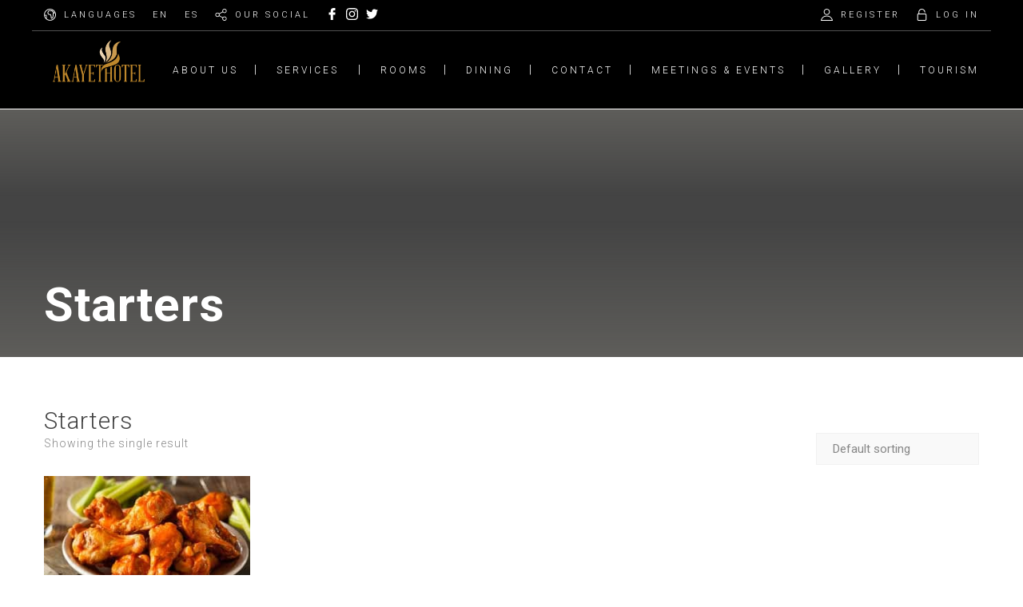

--- FILE ---
content_type: text/html; charset=UTF-8
request_url: https://akayethotel.com/product-category/main-menu/starters/
body_size: 11916
content:
<!DOCTYPE html>
<html lang="en-US" prefix="og: https://ogp.me/ns#">
<head>
 
    <meta charset="UTF-8"> 
    <meta name="viewport" content="width=device-width, initial-scale=1.0">
        	

<!-- Search Engine Optimization by Rank Math - https://rankmath.com/ -->
<title>Starters &#8211; Akayethotel</title>
<meta name="robots" content="follow, index, max-snippet:-1, max-video-preview:-1, max-image-preview:large"/>
<link rel="canonical" href="https://akayethotel.com/product-category/main-menu/starters/" />
<meta property="og:locale" content="en_US" />
<meta property="og:type" content="article" />
<meta property="og:url" content="https://akayethotel.com/product-category/main-menu/starters/" />
<meta property="og:site_name" content="Akayethotel" />
<meta property="article:publisher" content="https://web.facebook.com/akayethotel" />
<meta property="og:image" content="https://akayethotel.com/wp-content/uploads/2020/09/20181003-environment_001-1024x640.jpg" />
<meta property="og:image:secure_url" content="https://akayethotel.com/wp-content/uploads/2020/09/20181003-environment_001-1024x640.jpg" />
<meta property="og:image:width" content="1024" />
<meta property="og:image:height" content="640" />
<meta property="og:image:type" content="image/jpeg" />
<meta name="twitter:card" content="summary_large_image" />
<meta name="twitter:site" content="@@AkayetHotel" />
<meta name="twitter:image" content="https://akayethotel.com/wp-content/uploads/2020/09/20181003-environment_001-1024x640.jpg" />
<meta name="twitter:label1" content="Products" />
<meta name="twitter:data1" content="1" />
<script type="application/ld+json" class="rank-math-schema">{"@context":"https://schema.org","@graph":[{"@type":"Place","@id":"https://akayethotel.com/#place","geo":{"@type":"GeoCoordinates","latitude":"10.810703371988982","longitude":" -0.8965052072686379"},"hasMap":"https://www.google.com/maps/search/?api=1&amp;query=10.810703371988982, -0.8965052072686379"},{"@type":"Hotel","@id":"https://akayethotel.com/#organization","name":"Akayethotel","url":"https://akayethotel.com","sameAs":["https://web.facebook.com/akayethotel","https://twitter.com/@AkayetHotel"],"email":"info@akayethotel.com","logo":{"@type":"ImageObject","@id":"https://akayethotel.com/#logo","url":"https://akayethotel.com/wp-content/uploads/2020/08/small-logo.png","contentUrl":"https://akayethotel.com/wp-content/uploads/2020/08/small-logo.png","caption":"Akayethotel","inLanguage":"en-US","width":"1048","height":"1048"},"openingHours":["Monday,Tuesday,Wednesday,Thursday,Friday,Saturday,Sunday 09:00-17:00"],"location":{"@id":"https://akayethotel.com/#place"},"image":{"@id":"https://akayethotel.com/#logo"},"telephone":"+233382024680"},{"@type":"WebSite","@id":"https://akayethotel.com/#website","url":"https://akayethotel.com","name":"Akayethotel","publisher":{"@id":"https://akayethotel.com/#organization"},"inLanguage":"en-US"},{"@type":"CollectionPage","@id":"https://akayethotel.com/product-category/main-menu/starters/#webpage","url":"https://akayethotel.com/product-category/main-menu/starters/","isPartOf":{"@id":"https://akayethotel.com/#website"},"inLanguage":"en-US"},{"@context":"https://schema.org/","@graph":[{"@type":"Product","name":"Chicken Wings | Akayethotel","url":"https://akayethotel.com/product/chicken-wings/","@id":"https://akayethotel.com/product/chicken-wings/","description":"Spicy Chicken wings only."}]}]}</script>
<!-- /Rank Math WordPress SEO plugin -->

<link rel='dns-prefetch' href='//www.googletagmanager.com' />
<link rel='dns-prefetch' href='//www.google.com' />
<link rel='dns-prefetch' href='//fonts.googleapis.com' />
<link rel='dns-prefetch' href='//s.w.org' />
<link rel="alternate" type="application/rss+xml" title="Akayethotel &raquo; Feed" href="https://akayethotel.com/feed/" />
<link rel="alternate" type="application/rss+xml" title="Akayethotel &raquo; Comments Feed" href="https://akayethotel.com/comments/feed/" />
<link rel="alternate" type="application/rss+xml" title="Akayethotel &raquo; Starters Category Feed" href="https://akayethotel.com/product-category/main-menu/starters/feed/" />
		<script type="text/javascript">
			window._wpemojiSettings = {"baseUrl":"https:\/\/s.w.org\/images\/core\/emoji\/13.0.1\/72x72\/","ext":".png","svgUrl":"https:\/\/s.w.org\/images\/core\/emoji\/13.0.1\/svg\/","svgExt":".svg","source":{"concatemoji":"https:\/\/akayethotel.com\/wp-includes\/js\/wp-emoji-release.min.js?ver=5.7.14"}};
			!function(e,a,t){var n,r,o,i=a.createElement("canvas"),p=i.getContext&&i.getContext("2d");function s(e,t){var a=String.fromCharCode;p.clearRect(0,0,i.width,i.height),p.fillText(a.apply(this,e),0,0);e=i.toDataURL();return p.clearRect(0,0,i.width,i.height),p.fillText(a.apply(this,t),0,0),e===i.toDataURL()}function c(e){var t=a.createElement("script");t.src=e,t.defer=t.type="text/javascript",a.getElementsByTagName("head")[0].appendChild(t)}for(o=Array("flag","emoji"),t.supports={everything:!0,everythingExceptFlag:!0},r=0;r<o.length;r++)t.supports[o[r]]=function(e){if(!p||!p.fillText)return!1;switch(p.textBaseline="top",p.font="600 32px Arial",e){case"flag":return s([127987,65039,8205,9895,65039],[127987,65039,8203,9895,65039])?!1:!s([55356,56826,55356,56819],[55356,56826,8203,55356,56819])&&!s([55356,57332,56128,56423,56128,56418,56128,56421,56128,56430,56128,56423,56128,56447],[55356,57332,8203,56128,56423,8203,56128,56418,8203,56128,56421,8203,56128,56430,8203,56128,56423,8203,56128,56447]);case"emoji":return!s([55357,56424,8205,55356,57212],[55357,56424,8203,55356,57212])}return!1}(o[r]),t.supports.everything=t.supports.everything&&t.supports[o[r]],"flag"!==o[r]&&(t.supports.everythingExceptFlag=t.supports.everythingExceptFlag&&t.supports[o[r]]);t.supports.everythingExceptFlag=t.supports.everythingExceptFlag&&!t.supports.flag,t.DOMReady=!1,t.readyCallback=function(){t.DOMReady=!0},t.supports.everything||(n=function(){t.readyCallback()},a.addEventListener?(a.addEventListener("DOMContentLoaded",n,!1),e.addEventListener("load",n,!1)):(e.attachEvent("onload",n),a.attachEvent("onreadystatechange",function(){"complete"===a.readyState&&t.readyCallback()})),(n=t.source||{}).concatemoji?c(n.concatemoji):n.wpemoji&&n.twemoji&&(c(n.twemoji),c(n.wpemoji)))}(window,document,window._wpemojiSettings);
		</script>
		<style type="text/css">
img.wp-smiley,
img.emoji {
	display: inline !important;
	border: none !important;
	box-shadow: none !important;
	height: 1em !important;
	width: 1em !important;
	margin: 0 .07em !important;
	vertical-align: -0.1em !important;
	background: none !important;
	padding: 0 !important;
}
</style>
	<link rel='stylesheet' id='wp-block-library-css'  href='https://akayethotel.com/wp-includes/css/dist/block-library/style.min.css?ver=5.7.14' type='text/css' media='all' />
<link rel='stylesheet' id='wc-blocks-vendors-style-css'  href='https://akayethotel.com/wp-content/plugins/woocommerce/packages/woocommerce-blocks/build/wc-blocks-vendors-style.css?ver=5.5.1' type='text/css' media='all' />
<link rel='stylesheet' id='wc-blocks-style-css'  href='https://akayethotel.com/wp-content/plugins/woocommerce/packages/woocommerce-blocks/build/wc-blocks-style.css?ver=5.5.1' type='text/css' media='all' />
<link rel='stylesheet' id='contact-form-7-css'  href='https://akayethotel.com/wp-content/plugins/contact-form-7/includes/css/styles.css?ver=5.4.2' type='text/css' media='all' />
<link rel='stylesheet' id='flutterwave-css'  href='https://akayethotel.com/wp-content/plugins/flutterwave/public/css/flutterwave-public.css?ver=1.1.1' type='text/css' media='all' />
<link rel='stylesheet' id='nd_booking_style-css'  href='https://akayethotel.com/wp-content/plugins/nd-booking/assets/css/style.css?ver=5.7.14' type='text/css' media='all' />
<link rel='stylesheet' id='nd_options_style-css'  href='https://akayethotel.com/wp-content/plugins/nd-shortcodes/css/style.css?ver=5.7.14' type='text/css' media='all' />
<link rel='stylesheet' id='nd_options_font_family_h-css'  href='https://fonts.googleapis.com/css?family=Roboto%3A300%2C400%2C700&#038;ver=5.7.14' type='text/css' media='all' />
<link rel='stylesheet' id='nd_options_font_family_p-css'  href='https://fonts.googleapis.com/css?family=Roboto%3A300%2C400%2C700&#038;ver=5.7.14' type='text/css' media='all' />
<link rel='stylesheet' id='nd_options_font_family_third-css'  href='https://fonts.googleapis.com/css?family=Gilda+Display&#038;ver=5.7.14' type='text/css' media='all' />
<link rel='stylesheet' id='rs-plugin-settings-css'  href='https://akayethotel.com/wp-content/plugins/revslider/public/assets/css/rs6.css?ver=6.3.5' type='text/css' media='all' />
<style id='rs-plugin-settings-inline-css' type='text/css'>
#rs-demo-id {}
</style>
<link rel='stylesheet' id='woocommerce-layout-css'  href='https://akayethotel.com/wp-content/plugins/woocommerce/assets/css/woocommerce-layout.css?ver=5.6.2' type='text/css' media='all' />
<link rel='stylesheet' id='woocommerce-smallscreen-css'  href='https://akayethotel.com/wp-content/plugins/woocommerce/assets/css/woocommerce-smallscreen.css?ver=5.6.2' type='text/css' media='only screen and (max-width: 768px)' />
<link rel='stylesheet' id='woocommerce-general-css'  href='https://akayethotel.com/wp-content/plugins/woocommerce/assets/css/woocommerce.css?ver=5.6.2' type='text/css' media='all' />
<style id='woocommerce-inline-inline-css' type='text/css'>
.woocommerce form .form-row .required { visibility: visible; }
</style>
<link rel='stylesheet' id='nicdark-style-css'  href='https://akayethotel.com/wp-content/themes/hotelbooking/style.css?ver=5.7.14' type='text/css' media='all' />
<link rel='stylesheet' id='nicdark-fonts-css'  href='//fonts.googleapis.com/css?family=Gilda%2BDisplay%7CRoboto%3A300%2C400%2C700&#038;ver=1.0.0' type='text/css' media='all' />
<script type='text/javascript' src='https://akayethotel.com/wp-includes/js/jquery/jquery.min.js?ver=3.5.1' id='jquery-core-js'></script>
<script type='text/javascript' src='https://akayethotel.com/wp-includes/js/jquery/jquery-migrate.min.js?ver=3.3.2' id='jquery-migrate-js'></script>
<script type='text/javascript' src='https://akayethotel.com/wp-content/plugins/revslider/public/assets/js/rbtools.min.js?ver=6.3.5' id='tp-tools-js'></script>
<script type='text/javascript' src='https://akayethotel.com/wp-content/plugins/revslider/public/assets/js/rs6.min.js?ver=6.3.5' id='revmin-js'></script>
<script type='text/javascript' src='https://akayethotel.com/wp-content/plugins/woocommerce/assets/js/jquery-blockui/jquery.blockUI.min.js?ver=2.7.0-wc.5.6.2' id='jquery-blockui-js'></script>
<script type='text/javascript' id='wc-add-to-cart-js-extra'>
/* <![CDATA[ */
var wc_add_to_cart_params = {"ajax_url":"\/wp-admin\/admin-ajax.php","wc_ajax_url":"\/?wc-ajax=%%endpoint%%","i18n_view_cart":"View cart","cart_url":"https:\/\/akayethotel.com\/cart\/","is_cart":"","cart_redirect_after_add":"no"};
/* ]]> */
</script>
<script type='text/javascript' src='https://akayethotel.com/wp-content/plugins/woocommerce/assets/js/frontend/add-to-cart.min.js?ver=5.6.2' id='wc-add-to-cart-js'></script>
<script type='text/javascript' src='https://akayethotel.com/wp-content/plugins/js_composer/assets/js/vendors/woocommerce-add-to-cart.js?ver=6.5.0' id='vc_woocommerce-add-to-cart-js-js'></script>

<!-- Google Analytics snippet added by Site Kit -->
<script type='text/javascript' src='https://www.googletagmanager.com/gtag/js?id=UA-192115616-1' id='google_gtagjs-js' async></script>
<script type='text/javascript' id='google_gtagjs-js-after'>
window.dataLayer = window.dataLayer || [];function gtag(){dataLayer.push(arguments);}
gtag('set', 'linker', {"domains":["akayethotel.com"]} );
gtag("js", new Date());
gtag("set", "developer_id.dZTNiMT", true);
gtag("config", "UA-192115616-1", {"anonymize_ip":true});
</script>

<!-- End Google Analytics snippet added by Site Kit -->
<link rel="https://api.w.org/" href="https://akayethotel.com/wp-json/" /><link rel="alternate" type="application/json" href="https://akayethotel.com/wp-json/wp/v2/product_cat/35" /><link rel="EditURI" type="application/rsd+xml" title="RSD" href="https://akayethotel.com/xmlrpc.php?rsd" />
<link rel="wlwmanifest" type="application/wlwmanifest+xml" href="https://akayethotel.com/wp-includes/wlwmanifest.xml" /> 
<meta name="generator" content="WordPress 5.7.14" />
<meta name="generator" content="Site Kit by Google 1.71.0" />
	
    <style type="text/css">

    	/*color_dark_1*/
		.nd_booking_bg_greydark, #nd_booking_slider_range .ui-slider-range, #nd_booking_slider_range .ui-slider-handle,
		.ui-tooltip.nd_booking_tooltip_jquery_content,.ui-datepicker,.ui-datepicker .ui-datepicker-prev span,
		.ui-datepicker .ui-datepicker-next span { background-color: #444444; }
		#nd_booking_search_filter_options li p { border-bottom: 2px solid #444444;}
		#nd_booking_checkout_payment_tab_list li.ui-state-active { border-bottom: 1px solid #444444;}
		.nd_booking_border_1_solid_greydark_important { border: 1px solid #444444 !important;}

		/*color_dark_2*/
		.nd_booking_bg_greydark_2, .ui-datepicker .ui-datepicker-header { background-color: #404040; }
		.nd_booking_bg_greydark_2_important { background-color: #404040 !important; }
		
		/*color_1*/
		.nd_booking_bg_yellow, .nd_booking_btn_pagination_active, .ui-datepicker-today a { background-color: #848194; }
		.nd_booking_color_yellow_important { color: #848194 !important ; }

		/*color_2*/
		.nd_booking_bg_red { background-color: #848194; }

		/*color_3*/
		.nd_booking_bg_color_3 { background-color: #d34949; }
       
    </style>
    



<!--START  for post-->
<style type="text/css">

    /*sidebar*/
    .nd_booking_sidebar .widget { margin-bottom: 40px; }
    .nd_booking_sidebar .widget img, .nd_booking_sidebar .widget select { max-width: 100%; }
    .nd_booking_sidebar .widget h3 { margin-bottom: 20px; font-weight: bolder; }

    /*search*/
    .nd_booking_sidebar .widget.widget_search input[type="text"] { width: 100%; font-weight: lighter; }
    .nd_booking_sidebar .widget.widget_search input[type="submit"] { margin-top: 20px; letter-spacing: 2px; text-transform: uppercase; font-weight: bold; font-size: 11px; font-family: 'Roboto', sans-serif; }

    /*list*/
    .nd_booking_sidebar .widget ul { margin: 0px; padding: 0px; list-style: none; }
    .nd_booking_sidebar .widget > ul > li { padding: 10px; border-bottom: 1px solid #f1f1f1; }
    .nd_booking_sidebar .widget > ul > li:last-child { padding-bottom: 0px; border-bottom: 0px solid #f1f1f1; }
    .nd_booking_sidebar .widget ul li { padding: 10px; }
    .nd_booking_sidebar .widget ul.children { padding: 10px; }
    .nd_booking_sidebar .widget ul.children:last-child { padding-bottom: 0px; }

    /*calendar*/
    .nd_booking_sidebar .widget.widget_calendar table { text-align: center; background-color: #1c1c1c; width: 100%; border: 0px solid #f1f1f1; line-height: 20px; }
    .nd_booking_sidebar .widget.widget_calendar table th { padding: 10px 5px; font-size: 12px; }
    .nd_booking_sidebar .widget.widget_calendar table td { padding: 10px 5px; color: #fff; font-size: 12px; }
    .nd_booking_sidebar .widget.widget_calendar table tbody td a { color: #fff; padding: 5px; border-radius: 0px; }
    .nd_booking_sidebar .widget.widget_calendar table tfoot td a { color: #fff; background-color: #6b6978; padding: 5px; border-radius: 0px; font-size: 12px; text-transform: uppercase; }
    .nd_booking_sidebar .widget.widget_calendar table tfoot td { padding-bottom: 20px; }
    .nd_booking_sidebar .widget.widget_calendar table tfoot td#prev { text-align: right; }
    .nd_booking_sidebar .widget.widget_calendar table tfoot td#next { text-align: left; }
    .nd_booking_sidebar .widget.widget_calendar table caption { font-size: 20px; font-weight: bolder; background-color: #151515; padding: 20px; border: 0px solid #f1f1f1; border-bottom: 0px; }


    /*color calendar*/
    .nd_booking_sidebar .widget.widget_calendar table thead { color: #878787; }
    .nd_booking_sidebar .widget.widget_calendar table tbody td a { background-color: #6b6978; }
    .nd_booking_sidebar .widget.widget_calendar table caption { color:#fff; font-family: 'Roboto', sans-serif; }

    /*menu*/
    .nd_booking_sidebar .widget div ul { margin: 0px; padding: 0px; list-style: none; }
    .nd_booking_sidebar .widget div > ul > li { padding: 10px; border-bottom: 1px solid #f1f1f1; }
    .nd_booking_sidebar .widget div > ul > li:last-child { padding-bottom: 0px; border-bottom: 0px solid #f1f1f1; }
    .nd_booking_sidebar .widget div ul li { padding: 10px; }
    .nd_booking_sidebar .widget div ul.sub-menu { padding: 10px; }
    .nd_booking_sidebar .widget div ul.sub-menu:last-child { padding-bottom: 0px; }

    /*tag*/
    .nd_booking_sidebar .widget.widget_tag_cloud a { padding: 8px; border: 1px solid #f1f1f1; border-radius: 0px; display: inline-block; margin: 5px; margin-left: 0px; font-size: 12px !important; line-height: 12px; }

</style>
<!--END css for post-->
	
    <style type="text/css">

    	/*START FONTS FAMILY*/
    	.nd_options_customizer_fonts .nd_options_first_font,
    	.nd_options_customizer_fonts h1,
    	.nd_options_customizer_fonts h2,
    	.nd_options_customizer_fonts h3,
    	.nd_options_customizer_fonts h4,
    	.nd_options_customizer_fonts h5,
    	.nd_options_customizer_fonts h6
    	{ font-family: 'Roboto', sans-serif; }

    	.nd_options_customizer_fonts,
    	.nd_options_customizer_fonts .nd_options_second_font,
    	.nd_options_customizer_fonts p,
    	.nd_options_customizer_fonts a,
    	.nd_options_customizer_fonts select,
    	.nd_options_customizer_fonts textarea,
    	.nd_options_customizer_fonts label,
    	.nd_options_customizer_fonts input,
    	#start_nicdark_framework
    	{ font-family: 'Roboto', sans-serif; }

    	.nd_options_customizer_fonts .nd_options_second_font_important
    	{ font-family: 'Roboto', sans-serif !important; }

    	.nd_options_customizer_fonts .nd_options_third_font
    	{ font-family: 'Gilda Display', sans-serif; }


    	/*START FONTS COLOR*/
    	.nd_options_customizer_fonts .nd_options_color_greydark,
    	.nd_options_customizer_fonts h1,
    	.nd_options_customizer_fonts h2,
    	.nd_options_customizer_fonts h3,
    	.nd_options_customizer_fonts h4,
    	.nd_options_customizer_fonts h5,
    	.nd_options_customizer_fonts h6
    	{ color: #444444; }
    	.nd_options_customizer_fonts .nd_options_color_greydark_important
    	{ color: #444444 !important; }

    	/*PLACEHOLDER*/
    	.nd_options_customizer_fonts .nd_options_placeholder_color_greydark_important::-webkit-input-placeholder { color: #444444 !important; }
		.nd_options_customizer_fonts .nd_options_placeholder_color_greydark_important::-moz-placeholder { color: #444444 !important; }
		.nd_options_customizer_fonts .nd_options_placeholder_color_greydark_important:-ms-input-placeholder { color: #444444 !important; }
		.nd_options_customizer_fonts .nd_options_placeholder_color_greydark_important:-moz-placeholder { color: #444444 !important; }

    	.nd_options_customizer_fonts,
    	.nd_options_customizer_fonts .nd_options_color_grey,
    	.nd_options_customizer_fonts p,
    	.nd_options_customizer_fonts a,
    	.nd_options_customizer_fonts select,
    	.nd_options_customizer_fonts textarea,
    	.nd_options_customizer_fonts label,
    	.nd_options_customizer_fonts input
    	{ color: #878787; }

    	.nd_options_color_grey_important { color: #878787 !important; }


    	/*compatibility with plugin Learning*/
    	#nd_learning_calendar_single_course .ui-datepicker-title {
    		font-family: 'Roboto', sans-serif;
    		color: #444444;	
    	}
    	#nd_learning_calendar_single_course .ui-datepicker-calendar th {
    		color: #444444;	
    	}
       
    </style>
    


	
    <style type="text/css">

    	/*START FORMS STYLES*/
    	.nd_options_customizer_forms span.wpcf7-not-valid-tip,
    	.nd_options_customizer_forms .wpcf7-response-output.wpcf7-validation-errors,
    	.wpcf7-response-output
    	{ 
    		background-color: #6b6978; 
    		border-width: 0px !important;
    		border-color: #6b6978 !important;
    		border-radius: 0px;
    		border-style: solid;
    		padding: 5px !important;
    		color: #ffffff;
    		margin: 10px 0px 10px 0px !important;
    		font-size: 13px;
    		line-height: 20px;
    	}
    	.nd_options_customizer_forms .wpcf7-response-output.wpcf7-mail-sent-ok
    	{ 
    		background-color: #6b6978; 
    		border-width: 0px;
    		border-color: #6b6978;
    		border-radius: 0px;
    		border-style: solid;
    		padding: 5px;
    		color: #ffffff;
    		margin: 0px;
    		margin-top: 10px;
    		font-size: 13px;
    		line-height: 20px;
    	}


    	/*new compatibility*/
    	.nd_options_customizer_forms .wpcf7 form.sent .wpcf7-response-output {
    		background-color: #6b6978; 
    		border-width: 0px;
    		border-color: #6b6978;
    		border-radius: 0px;
    		border-style: solid;
    		padding: 5px;
    		color: #ffffff;
    		margin: 0px;
    		margin-top: 10px;
    		font-size: 13px;
    		line-height: 20px;
    	}



       
    </style>
    


	
    <style type="text/css">

    	/*START FORMS STYLES*/
    	.nd_options_customizer_forms input[type="text"],
    	.nd_options_customizer_forms input[type="email"],
    	.nd_options_customizer_forms input[type="url"],
    	.nd_options_customizer_forms input[type="tel"],
    	.nd_options_customizer_forms input[type="number"],
    	.nd_options_customizer_forms input[type="date"],
    	.nd_options_customizer_forms input[type="file"],
    	.nd_options_customizer_forms input[type="password"],
    	.nd_options_customizer_forms select,
    	.nd_options_customizer_forms textarea,
    	.StripeElement

    	{ 
    		background-color: #f9f9f9; 
    		border-width: 1px;
    		border-color: #f1f1f1;
    		border-radius: 0px;
    		border-style: solid;
    		padding: 10px 20px;
    		-webkit-appearance: none;
    		color: #878787 !important;

    		    	}


    	.nd_options_customizer_forms input[type="text"]::-webkit-input-placeholder,
    	.nd_options_customizer_forms input[type="email"]::-webkit-input-placeholder,
    	.nd_options_customizer_forms input[type="url"]::-webkit-input-placeholder, 
    	.nd_options_customizer_forms input[type="tel"]::-webkit-input-placeholder ,
    	.nd_options_customizer_forms input[type="password"]::-webkit-input-placeholder ,
    	.nd_options_customizer_forms input[type="number"]::-webkit-input-placeholder,
    	.nd_options_customizer_forms textarea::-webkit-input-placeholder  {
    		color: #878787 !important;	
    	}


    	.nd_options_customizer_forms select {
    		cursor: pointer;
    	}

    	.nd_options_customizer_forms select option {
    		padding: 10px 20px;	
    	}

       
    </style>
    


	
    <style type="text/css">

    	/*START FORMS STYLES*/
    	.nd_options_customizer_forms input[type="submit"],
    	.nd_options_customizer_forms button[type="submit"],
    	.give-btn.give-btn-modal
    	{ 
    		background-color: #6b6978; 
    		border-width: 0px;
    		border-color: #6b6978;
    		border-radius: 0px;
    		border-style: solid;
    		padding: 10px 20px;
    		-webkit-appearance: none;
    		color: #ffffff;
    		cursor: pointer;
    		font-family: 'Roboto', sans-serif;

    	}

       
    </style>
    


	<style type="text/css">

		.nd_options_cursor_default_a > a { cursor: default; }
		
		.nd_options_navigation_type .menu li.nd_options_hot_label > a:after,
		#nd_options_header_5 .menu li.nd_options_hot_label > a:after,
		#nd_options_header_6 .menu li.nd_options_hot_label > a:after { content: "HOT"; float: right; background-color: #6b6978; border-radius: 3px; color: #fff; font-size: 10px; line-height: 10px; padding: 3px 5px; }
		
		.nd_options_navigation_type .menu li.nd_options_best_label > a:after,
		#nd_options_header_5 .menu li.nd_options_best_label > a:after,
		#nd_options_header_6 .menu li.nd_options_best_label > a:after { content: "BEST"; float: right; background-color: #6b6978; border-radius: 3px; color: #fff; font-size: 10px; line-height: 10px; padding: 3px 5px; }
		
		.nd_options_navigation_type .menu li.nd_options_new_label > a:after,
		#nd_options_header_5 .menu li.nd_options_new_label > a:after,
		#nd_options_header_6 .menu li.nd_options_new_label > a:after { content: "NEW"; float: right; background-color: #6b6978; border-radius: 3px; color: #fff; font-size: 10px; line-height: 10px; padding: 3px 5px; }
		
		.nd_options_customizer_labels_color_new { background-color: #6b6978; }

		#nd_options_header_6 .menu li.nd_options_hot_label > a:after,
		#nd_options_header_6 .menu li.nd_options_best_label > a:after,
		#nd_options_header_6 .menu li.nd_options_new_label > a:after { padding: 5px 5px 3px 5px; border-radius: 0px; letter-spacing: 1px; }

		.nd_elements_navigation_sidebar_content .menu li.nd_options_new_label > a:after,
		.nd_elements_navigation_sidebar_content .menu li.nd_options_hot_label > a:after,
		.nd_elements_navigation_sidebar_content .menu li.nd_options_best_label > a:after { display: none; }
		
	</style>

	
	<!--START css-->
	<style type="text/css">

		.nd_options_navigation_search_content_form {  }
		.nd_options_navigation_search_content_form input[type="search"] { 
			background: none;
			border: 0px;
			border-bottom: 2px solid #fff;
			color: #fff;
			font-size: 30px;
			line-height: 30px;
		}
		.nd_options_navigation_search_content_form input[type="search"]::-webkit-input-placeholder { color: #fff; }
		.nd_options_navigation_search_content_form input[type="submit"]{ 
			font-size: 25px;
		    line-height: 40px;
		    margin-left: 20px;
		}
		
	</style>
	<!--END css-->





<!--START css-->
<style type="text/css">

	.nd_options_navigation_2 div > ul { list-style: none; margin: 0px; padding: 0px; text-align: right; }
	.nd_options_navigation_2 div > ul > li { display: inline-block; padding: 0px; }
	.nd_options_navigation_2 div > ul > li:after { content: "|"; display: inline-block; margin: 0px 20px; color: #ffffff; }
	.nd_options_navigation_2 div > ul > li:last-child:after { content: ""; margin: 0px; }
	.nd_options_navigation_2 div li a { color: #ffffff; font-size: 16px; line-height: 16px; font-family: Roboto; }
	.nd_options_navigation_2 div > ul li:hover > ul.sub-menu { display: block; }
	.nd_options_navigation_2 div > ul li > ul.sub-menu { z-index: 999; position: absolute; margin: 0px; padding: 0px; list-style: none; display: none; margin-left: -20px; padding-top: 20px; width: 190px; }
	.nd_options_navigation_2 div > ul li > ul.sub-menu > li { padding: 15px 20px; border-bottom: 1px solid #f1f1f1; text-align: left; background-color: #fff; position: relative; box-shadow: 0px 2px 5px #f1f1f1; float: left; width: 100%; box-sizing:border-box; }
	.nd_options_navigation_2 div > ul li > ul.sub-menu > li:hover { background-color: #f9f9f9;  }
	.nd_options_navigation_2 div > ul li > ul.sub-menu > li:last-child { border-bottom: 0px solid #000; }
	.nd_options_navigation_2 div > ul li > ul.sub-menu li a { font-size: 14px; color: #444444; float: left; width: 100%; }
	.nd_options_navigation_2 div > ul li > ul.sub-menu li > ul.sub-menu { margin-left: 170px; top: 0; padding-top: 0; padding-left: 20px; }
	/*responsive*/
	.nd_options_navigation_2_sidebar div > ul { list-style: none; margin: 0px; padding: 0px; }
	.nd_options_navigation_2_sidebar div > ul > li { display: inline-block; width: 100%; padding: 0px 0px 20px 0px; }
	.nd_options_navigation_2_sidebar div li a { font-family: Roboto; }
	.nd_options_navigation_2_sidebar div li > a { padding: 10px 0px; display: inline-block; font-size: 24px; font-family: Roboto; text-transform: lowercase; color: #fff; }
	.nd_options_navigation_2_sidebar div li > a::first-letter { text-transform: uppercase; }
	.nd_options_navigation_2_sidebar div > ul li > ul.sub-menu { margin: 0px; padding: 0px; list-style: none; }
	.nd_options_navigation_2_sidebar div > ul li > ul.sub-menu > li { padding: 0px 20px; text-align: left; }
	.nd_options_navigation_2_sidebar div > ul li > ul.sub-menu li a { font-size: 14px; }
	.nd_options_navigation_2_sidebar_content li.nd_options_customizer_labels_color_new { padding: 0px !important; background-color: transparent !important; }
	/*top header*/
	.nd_options_navigation_top_header_2 { font-size: 13px; line-height: 18px; }
	.nd_options_navigation_top_header_2 > ul { list-style: none; margin: 0px; padding: 0px; }
	.nd_options_navigation_top_header_2 > ul > li { display: inline-block; }
	.nd_options_navigation_top_header_2> ul > li:after { content: "|"; display: inline-block; margin: 0px 15px; font-size: 13px; }
	.nd_options_navigation_top_header_2 > ul > li:last-child:after { content: ""; margin: 0px; }
	.nd_options_navigation_top_header_2 li a { font-size: 13px; }
	.nd_options_navigation_top_header_2 > ul li:hover > ul.nd_options_sub_menu { display: block; }
	.nd_options_navigation_top_header_2 > ul li > ul.nd_options_sub_menu { padding: 10px 0px 0px 15px; position: absolute; margin: 0px; list-style: none; display: none; z-index: 9; }
	.nd_options_navigation_top_header_2 > ul li > ul.nd_options_sub_menu > li { padding: 7px 15px; font-size: 13px; border-bottom: 1px solid #595959; background-color: #444444; }
	.nd_options_navigation_top_header_2 > ul li > ul.nd_options_sub_menu > li:last-child { border-bottom: 0px solid #000; }
   
	#nd_options_navigation_top_header_2_left div:last-child div a img { margin-right: 0px; }
	#nd_options_navigation_top_header_2_right div:last-child div a img { margin-left: 0px; }

	/*arrow for item has children*/
	.nd_options_navigation_2 .menu ul.sub-menu li.menu-item-has-children > a:after { content:""; float: right; border-style: solid; border-width: 5px 0 5px 5px; border-color: transparent transparent transparent #444444; margin-top: 3px; }

</style>
<!--END css-->






    <!--START  for post-->
    <style type="text/css">

        /*sidebar*/
        .wpb_widgetised_column .widget { margin-bottom: 40px; }
        .wpb_widgetised_column .widget img, .wpb_widgetised_column .widget select { max-width: 100%; }
        .wpb_widgetised_column .widget h3 { margin-bottom: 20px; font-weight: normal; }

        /*search*/
        .wpb_widgetised_column .widget.widget_search input[type="text"] { width: 100%; }
        .wpb_widgetised_column .widget.widget_search input[type="submit"] { margin-top: 20px; }

        /*list*/
        .wpb_widgetised_column .widget ul { margin: 0px; padding: 0px; list-style: none; }
        .wpb_widgetised_column .widget > ul > li { padding: 10px; border-bottom: 1px solid #f1f1f1; }
        .wpb_widgetised_column .widget > ul > li:last-child { padding-bottom: 0px; border-bottom: 0px solid #f1f1f1; }
        .wpb_widgetised_column .widget ul li { padding: 10px; }
        .wpb_widgetised_column .widget ul.children { padding: 10px; }
        .wpb_widgetised_column .widget ul.children:last-child { padding-bottom: 0px; }

        /*calendar*/
        .wpb_widgetised_column .widget.widget_calendar table { text-align: center; background-color: #fff; width: 100%; border: 1px solid #f1f1f1; line-height: 20px; }
        .wpb_widgetised_column .widget.widget_calendar table th { padding: 10px 5px; }
        .wpb_widgetised_column .widget.widget_calendar table td { padding: 10px 5px; }
        .wpb_widgetised_column .widget.widget_calendar table tbody td a { color: #fff; padding: 5px; border-radius: 3px; }
        .wpb_widgetised_column .widget.widget_calendar table tfoot td a { color: #fff; background-color: #444444; padding: 5px; border-radius: 15px; font-size: 13px; }
        .wpb_widgetised_column .widget.widget_calendar table tfoot td { padding-bottom: 20px; }
        .wpb_widgetised_column .widget.widget_calendar table tfoot td#prev { text-align: right; }
        .wpb_widgetised_column .widget.widget_calendar table tfoot td#next { text-align: left; }
        .wpb_widgetised_column .widget.widget_calendar table caption { font-size: 20px; font-weight: bolder; background-color: #f9f9f9; padding: 20px; border: 1px solid #f1f1f1; border-bottom: 0px; }

        /*color calendar*/
        .wpb_widgetised_column .widget.widget_calendar table thead { color: #444444; }
        .wpb_widgetised_column .widget.widget_calendar table tbody td a { background-color: #6b6978; }
        .wpb_widgetised_column .widget.widget_calendar table caption { color: #444444; font-family: 'Roboto', sans-serif; }

        /*menu*/
        .wpb_widgetised_column .widget div ul { margin: 0px; padding: 0px; list-style: none; }
        .wpb_widgetised_column .widget div > ul > li { padding: 10px; border-bottom: 1px solid #f1f1f1; }
        .wpb_widgetised_column .widget div > ul > li:last-child { padding-bottom: 0px; border-bottom: 0px solid #f1f1f1; }
        .wpb_widgetised_column .widget div ul li { padding: 10px; }
        .wpb_widgetised_column .widget div ul.sub-menu { padding: 10px; }
        .wpb_widgetised_column .widget div ul.sub-menu:last-child { padding-bottom: 0px; }

        /*tag*/
        .wpb_widgetised_column .widget.widget_tag_cloud a { padding: 5px 10px; border: 1px solid #f1f1f1; border-radius: 15px; display: inline-block; margin: 5px; margin-left: 0px; font-size: 13px !important; line-height: 20px; }

    </style>
    <!--END css for post-->



	<noscript><style>.woocommerce-product-gallery{ opacity: 1 !important; }</style></noscript>
	<meta name="generator" content="Powered by WPBakery Page Builder - drag and drop page builder for WordPress."/>
<meta name="generator" content="Powered by Slider Revolution 6.3.5 - responsive, Mobile-Friendly Slider Plugin for WordPress with comfortable drag and drop interface." />
<link rel="icon" href="https://akayethotel.com/wp-content/uploads/2020/08/cropped-akayet-favicon-1-32x32.png" sizes="32x32" />
<link rel="icon" href="https://akayethotel.com/wp-content/uploads/2020/08/cropped-akayet-favicon-1-192x192.png" sizes="192x192" />
<link rel="apple-touch-icon" href="https://akayethotel.com/wp-content/uploads/2020/08/cropped-akayet-favicon-1-180x180.png" />
<meta name="msapplication-TileImage" content="https://akayethotel.com/wp-content/uploads/2020/08/cropped-akayet-favicon-1-270x270.png" />
<script type="text/javascript">function setREVStartSize(e){
			//window.requestAnimationFrame(function() {				 
				window.RSIW = window.RSIW===undefined ? window.innerWidth : window.RSIW;	
				window.RSIH = window.RSIH===undefined ? window.innerHeight : window.RSIH;	
				try {								
					var pw = document.getElementById(e.c).parentNode.offsetWidth,
						newh;
					pw = pw===0 || isNaN(pw) ? window.RSIW : pw;
					e.tabw = e.tabw===undefined ? 0 : parseInt(e.tabw);
					e.thumbw = e.thumbw===undefined ? 0 : parseInt(e.thumbw);
					e.tabh = e.tabh===undefined ? 0 : parseInt(e.tabh);
					e.thumbh = e.thumbh===undefined ? 0 : parseInt(e.thumbh);
					e.tabhide = e.tabhide===undefined ? 0 : parseInt(e.tabhide);
					e.thumbhide = e.thumbhide===undefined ? 0 : parseInt(e.thumbhide);
					e.mh = e.mh===undefined || e.mh=="" || e.mh==="auto" ? 0 : parseInt(e.mh,0);		
					if(e.layout==="fullscreen" || e.l==="fullscreen") 						
						newh = Math.max(e.mh,window.RSIH);					
					else{					
						e.gw = Array.isArray(e.gw) ? e.gw : [e.gw];
						for (var i in e.rl) if (e.gw[i]===undefined || e.gw[i]===0) e.gw[i] = e.gw[i-1];					
						e.gh = e.el===undefined || e.el==="" || (Array.isArray(e.el) && e.el.length==0)? e.gh : e.el;
						e.gh = Array.isArray(e.gh) ? e.gh : [e.gh];
						for (var i in e.rl) if (e.gh[i]===undefined || e.gh[i]===0) e.gh[i] = e.gh[i-1];
											
						var nl = new Array(e.rl.length),
							ix = 0,						
							sl;					
						e.tabw = e.tabhide>=pw ? 0 : e.tabw;
						e.thumbw = e.thumbhide>=pw ? 0 : e.thumbw;
						e.tabh = e.tabhide>=pw ? 0 : e.tabh;
						e.thumbh = e.thumbhide>=pw ? 0 : e.thumbh;					
						for (var i in e.rl) nl[i] = e.rl[i]<window.RSIW ? 0 : e.rl[i];
						sl = nl[0];									
						for (var i in nl) if (sl>nl[i] && nl[i]>0) { sl = nl[i]; ix=i;}															
						var m = pw>(e.gw[ix]+e.tabw+e.thumbw) ? 1 : (pw-(e.tabw+e.thumbw)) / (e.gw[ix]);					
						newh =  (e.gh[ix] * m) + (e.tabh + e.thumbh);
					}				
					if(window.rs_init_css===undefined) window.rs_init_css = document.head.appendChild(document.createElement("style"));					
					document.getElementById(e.c).height = newh+"px";
					window.rs_init_css.innerHTML += "#"+e.c+"_wrapper { height: "+newh+"px }";				
				} catch(e){
					console.log("Failure at Presize of Slider:" + e)
				}					   
			//});
		  };</script>
		<style type="text/css" id="wp-custom-css">
			/*
You can add your own CSS here.

Click the help icon above to learn more.
*/


/*demo label*/
.nd_options_navigation_type .menu li.nd_options_demo_label > a:after { content: "DEMO"; float: right; background-color: #6b6978; border-radius: 0px; color: #fff; font-size: 10px; line-height: 10px; padding: 3px 5px; }
.nd_options_navigation_type .menu li.nd_options_new_label > a:after { border-radius: 0px; }


/*GENERAL*/
p,h1,h2,h3,h4,h5,h6 { font-weight:lighter; }

/*HEADER*/
.nd_options_navigation_2 div li a { font-size: 12px; letter-spacing: 3px; }
.nd_options_navigation_2 div > ul li > ul.sub-menu li a { font-size: 14px; letter-spacing: 1px; }
.nd_options_navigation_2 .menu > li.current-menu-item > a { border-bottom: 1px solid #515151; color:#fff; padding-bottom:5px }
.nd_options_navigation_2 .menu li .sub-menu { padding-top:26px; }.nd_options_navigation_2 .menu li .sub-menu li .sub-menu { padding-top:0px; }
#nd_options_navigation_2_sticky_container .menu li .sub-menu { padding-top:21px; }#nd_options_navigation_2_sticky_container .menu li .sub-menu li .sub-menu { padding-top:0px; }
#nd_options_navigation_2_container .nd_options_container { border-top:1px solid #515151; }

.nd_options_navigation_top_header_2 { font-size: 11px; letter-spacing:3px; line-height: 18px; }

/*HEADER BTN*/
.nd_options_book_now_btn { background-color: #6b6978; }.nd_options_book_now_btn a{text-transform: uppercase;font-size: 10px !important;font-weight: bold;padding: 0px 15px;letter-spacing:2px; border-bottom-width: 0px !important;}
.nd_options_navigation_type .menu li.nd_options_best_label > a:after { border-radius:0px !important; }
.nd_options_navigation_2_sidebar_content .menu .nd_options_book_now_btn a { font-size:24px !important; font-weight:100; }.nd_options_navigation_2_sidebar_content .menu .nd_options_book_now_btn { background: none !important; }

/*FOOTER*/
#nd_options_footer_4 .wpb_widgetised_column .widget h3, #nd_options_footer_4 .wpb_widgetised_column .widget { margin-bottom:0px; }
#wpcf7-f253-o1 .wpcf7-validation-errors { float: left; width: 100%; box-sizing: border-box; }


/*SIDEBAR WIDGET CALENDAR*/
.nd_options_sidebar .widget.widget_calendar table caption { background-color: #404040 !important; }
.nd_options_sidebar .widget.widget_calendar table { text-align: center; background-color: #444444 !important; }

/*SINGLE POST*/
#nd_options_comments h3 strong,
#nd_options_comments .comment-author cite { font-weight:normal; }


/*---Hide reCaptcha v3 visible seal---*/
.grecaptcha-badge {
opacity:0 !important;
}
		</style>
		<noscript><style> .wpb_animate_when_almost_visible { opacity: 1; }</style></noscript>	  
</head>  
<body id="start_nicdark_framework" class="archive tax-product_cat term-starters term-35 theme-hotelbooking nd_options_customizer_fonts nd_options_customizer_forms woocommerce woocommerce-page woocommerce-no-js wpb-js-composer js-comp-ver-6.5.0 vc_responsive">

<!--START theme-->
<div class="nicdark_site nicdark_bg_white  ">	
	

<div id="nd_options_site_filter"></div>

<!--START js-->
<script type="text/javascript">
//<![CDATA[

jQuery(document).ready(function() {

  //START
  jQuery(function ($) {
    
    //OPEN sidebar content ( navigation 2 )
	$('.nd_options_open_navigation_2_sidebar_content,.nd_options_open_navigation_3_sidebar_content,.nd_options_open_navigation_4_sidebar_content,.nd_options_open_navigation_5_sidebar_content').on("click",function(event){
		$('.nd_options_navigation_2_sidebar_content,.nd_options_navigation_3_sidebar_content,.nd_options_navigation_4_sidebar_content,.nd_options_navigation_5_sidebar_content').css({
			'right': '0px',
		});
	});
	//CLOSE	sidebar content ( navigation 2 )
	$('.nd_options_close_navigation_2_sidebar_content,.nd_options_close_navigation_3_sidebar_content,.nd_options_close_navigation_4_sidebar_content,.nd_options_close_navigation_5_sidebar_content').on("click",function(event){
		$('.nd_options_navigation_2_sidebar_content,.nd_options_navigation_3_sidebar_content,.nd_options_navigation_4_sidebar_content,.nd_options_navigation_5_sidebar_content').css({
			'right': '-300px'
		});
	});
	///////////


  });
  //END

});

//]]>
</script>
<!--END js-->







	


<!--START menu responsive-->
<div style="background-color: #000000 ;" class="nd_options_navigation_2_sidebar_content nd_options_padding_40 nd_options_box_sizing_border_box nd_options_overflow_hidden nd_options_overflow_y_auto nd_options_transition_all_08_ease nd_options_height_100_percentage nd_options_position_fixed nd_options_width_300 nd_options_right_300_negative nd_options_z_index_999">

    <img alt="" width="25" class="nd_options_close_navigation_2_sidebar_content nd_options_cursor_pointer nd_options_right_20 nd_options_top_20 nd_options_position_absolute" src="https://akayethotel.com/wp-content/plugins/nd-shortcodes/addons/customizer/header/header-2/img/icon-close-white.svg">

    <div class="nd_options_navigation_2_sidebar">
        <div class="menu-navbar-menu-container"><ul id="menu-navbar-menu" class="menu"><li id="menu-item-1771" class="menu-item menu-item-type-post_type menu-item-object-page menu-item-1771"><a href="https://akayethotel.com/about-us/">ABOUT US</a></li>
<li id="menu-item-1793" class="menu-item menu-item-type-custom menu-item-object-custom menu-item-has-children menu-item-1793"><a href="#">SERVICES</a>
<ul class="sub-menu">
	<li id="menu-item-1583" class="menu-item menu-item-type-post_type menu-item-object-page menu-item-1583"><a href="https://akayethotel.com/our-services/">Our services</a></li>
	<li id="menu-item-1792" class="menu-item menu-item-type-post_type menu-item-object-page menu-item-1792"><a href="https://akayethotel.com/facilities/">Facilities</a></li>
</ul>
</li>
<li id="menu-item-1581" class="menu-item menu-item-type-post_type menu-item-object-page menu-item-1581"><a href="https://akayethotel.com/search/">ROOMS</a></li>
<li id="menu-item-2046" class="menu-item menu-item-type-post_type menu-item-object-page menu-item-2046"><a href="https://akayethotel.com/restaurant/">DINING</a></li>
<li id="menu-item-1554" class="menu-item menu-item-type-post_type menu-item-object-page menu-item-1554"><a href="https://akayethotel.com/contact/">CONTACT</a></li>
<li id="menu-item-2051" class="menu-item menu-item-type-post_type menu-item-object-page menu-item-2051"><a href="https://akayethotel.com/meetings-and-events/">MEETINGS &#038; EVENTS</a></li>
<li id="menu-item-1584" class="menu-item menu-item-type-post_type menu-item-object-page menu-item-1584"><a href="https://akayethotel.com/gallery/">GALLERY</a></li>
<li id="menu-item-1585" class="menu-item menu-item-type-post_type menu-item-object-page menu-item-1585"><a href="https://akayethotel.com/our-news/">TOURISM</a></li>
</ul></div>    </div>

</div>
<!--END menu responsive-->





	<!--start TOP header-->
	<div class="nd_options_section nd_options_display_none_all_responsive ">

	    <div id="nd_options_navigation_2_top_header" style="background-color: #000000 ;" class="nd_options_section">

	        <!--start nd_options_container-->
	        <div class="nd_options_container nd_options_clearfix">

	            <div style="color: #a3a3a3 ;" class="nd_options_grid_6 nd_options_padding_botttom_10 nd_options_padding_bottom_0_responsive nd_options_padding_top_10 nd_options_text_align_center_responsive">
	            	<div id="nd_options_navigation_top_header_2_left" class="nd_options_navigation_top_header_2 nd_options_display_inline_block_responsive">
	            		

        <div style="margin:;" class=" nd_options_display_none_all_iphone nd_options_display_table nd_options_float_left">
            
        
            <div class="nd_options_display_table_cell nd_options_vertical_align_middle    ">
                <a href=""><img alt="" width="15" height="15" class="nd_options_margin_right_10 nd_options_float_left" src="https://akayethotel.com/wp-content/plugins/nd-shortcodes/addons/customizer/shortcodes/top-header/img/world-white.svg"></a>
            </div>

        
            
        
            <div class="nd_options_display_table_cell nd_options_vertical_align_middle    ">
                <a style="color:#ffffff;" class="nd_options_margin_right_20 nd_options__font " href="">LANGUAGES</a>
            </div>

            
        </div>

    

        <div style="margin:;" class="  nd_options_display_table nd_options_float_left">
            
            
        
            <div class="nd_options_display_table_cell nd_options_vertical_align_middle    ">
                <a style="color:#ffffff;" class="nd_options_margin_right_20 nd_options__font " href="">EN</a>
            </div>

            
        </div>

    

        <div style="margin:;" class="  nd_options_display_table nd_options_float_left">
            
            
        
            <div class="nd_options_display_table_cell nd_options_vertical_align_middle    ">
                <a style="color:#ffffff;" class="nd_options_margin_right_20 nd_options__font " href="">ES</a>
            </div>

            
        </div>

    

        <div style="margin:;" class=" nd_options_display_none_all_iphone nd_options_display_table nd_options_float_left">
            
        
            <div class="nd_options_display_table_cell nd_options_vertical_align_middle    ">
                <a href=""><img alt="" width="15" height="15" class="nd_options_margin_right_10 nd_options_float_left" src="https://akayethotel.com/wp-content/plugins/nd-shortcodes/addons/customizer/shortcodes/top-header/img/share-white.svg"></a>
            </div>

        
            
        
            <div class="nd_options_display_table_cell nd_options_vertical_align_middle    ">
                <a style="color:#ffffff;" class="nd_options_margin_right_20 nd_options__font " href="">OUR SOCIAL</a>
            </div>

            
        </div>

    

        <div style="margin:;" class="  nd_options_display_table nd_options_float_left">
            
        
            <div class="nd_options_display_table_cell nd_options_vertical_align_middle    ">
                <a href="https://www.facebook.com/akayethotel"><img alt="" width="15" height="15" class="nd_options_margin_right_10 nd_options_float_left" src="https://akayethotel.com/wp-content/plugins/nd-shortcodes/addons/customizer/shortcodes/top-header/img/facebook-white.svg"></a>
            </div>

        
                
        </div>

    

        <div style="margin:;" class="  nd_options_display_table nd_options_float_left">
            
        
            <div class="nd_options_display_table_cell nd_options_vertical_align_middle    ">
                <a href="https://www.instagram.com/akayet_hotel/"><img alt="" width="15" height="15" class="nd_options_margin_right_10 nd_options_float_left" src="https://akayethotel.com/wp-content/plugins/nd-shortcodes/addons/customizer/shortcodes/top-header/img/instagram-white.svg"></a>
            </div>

        
                
        </div>

    

        <div style="margin:;" class="  nd_options_display_table nd_options_float_left">
            
        
            <div class="nd_options_display_table_cell nd_options_vertical_align_middle    ">
                <a href="twitter.com"><img alt="" width="15" height="15" class="nd_options_margin_right_10 nd_options_float_left" src="https://akayethotel.com/wp-content/plugins/nd-shortcodes/addons/customizer/shortcodes/top-header/img/twitter-white.svg"></a>
            </div>

        
                
        </div>

    	            	</div>
	            </div>

	            <div style="color: #a3a3a3 ;" class="nd_options_grid_6 nd_options_text_align_right nd_options_text_align_center_responsive nd_options_padding_top_0_responsive nd_options_padding_botttom_10 nd_options_padding_top_10">
	           		<div id="nd_options_navigation_top_header_2_right" class="nd_options_navigation_top_header_2 nd_options_display_inline_block_responsive">
	           			

        <div style="margin:;" class="  nd_options_display_table nd_options_float_right">
            
        
            <div class="nd_options_display_table_cell nd_options_vertical_align_middle    ">
                <a href=" https://akayethotel.com/my-account/"><img alt="" width="15" height="15" class="nd_options_margin_left_20 nd_options_float_left" src="https://akayethotel.com/wp-content/plugins/nd-shortcodes/addons/customizer/shortcodes/top-header/img/login-white.svg"></a>
            </div>

        
            
        
            <div class="nd_options_display_table_cell nd_options_vertical_align_middle    ">
                <a style="color:#ffffff;" class="nd_options_margin_left_10 nd_options__font " href=" https://akayethotel.com/my-account/">LOG IN</a>
            </div>

            
        </div>

    

        <div style="margin:;" class="  nd_options_display_table nd_options_float_right">
            
        
            <div class="nd_options_display_table_cell nd_options_vertical_align_middle    ">
                <a href=" https://akayethotel.com/my-account/"><img alt="" width="15" height="15" class="nd_options_margin_left_20 nd_options_float_left" src="https://akayethotel.com/wp-content/plugins/nd-shortcodes/addons/customizer/shortcodes/top-header/img/user-white.svg"></a>
            </div>

        
            
        
            <div class="nd_options_display_table_cell nd_options_vertical_align_middle    ">
                <a style="color:#ffffff;" class="nd_options_margin_left_10 nd_options__font " href=" https://akayethotel.com/my-account/">REGISTER</a>
            </div>

            
        </div>

      
	           		</div>
	            </div>

	        </div>
	        <!--end container-->

	    </div>

	</div>
	<!--END TOP header-->






<!--START navigation-->
<div id="nd_options_navigation_2_container" class="nd_options_section nd_options_position_relative ">

    <div style="background-color: #000000 ; border-bottom: 1px solid #ffffff ;" class="nd_options_section">

        <!--start nd_options_container-->
        <div class="nd_options_container nd_options_clearfix nd_options_position_relative">

            <div class="nd_options_grid_12 nd_options_display_none_all_responsive">

                <div style="height: 20px;" class="nd_options_section"></div>

                <!--LOGO-->
                <a href="https://akayethotel.com"><img style="top:8px;" alt="" class="nd_options_position_absolute nd_options_left_15" width="140" src="https://akayethotel.com/wp-content/uploads/2020/08/akayet-straight-logo.png"></a>
              
                <div class="nd_options_navigation_2 nd_options_navigation_type nd_options_text_align_right nd_options_float_right nd_options_display_none_all_responsive">
                    
                    <div class="nd_options_display_table">
	                	<div class="nd_options_display_table_cell nd_options_vertical_align_middle">
	                    	<div class="menu-navbar-menu-container"><ul id="menu-navbar-menu-1" class="menu"><li class="menu-item menu-item-type-post_type menu-item-object-page menu-item-1771"><a href="https://akayethotel.com/about-us/">ABOUT US</a></li>
<li class="menu-item menu-item-type-custom menu-item-object-custom menu-item-has-children menu-item-1793"><a href="#">SERVICES</a>
<ul class="sub-menu">
	<li class="menu-item menu-item-type-post_type menu-item-object-page menu-item-1583"><a href="https://akayethotel.com/our-services/">Our services</a></li>
	<li class="menu-item menu-item-type-post_type menu-item-object-page menu-item-1792"><a href="https://akayethotel.com/facilities/">Facilities</a></li>
</ul>
</li>
<li class="menu-item menu-item-type-post_type menu-item-object-page menu-item-1581"><a href="https://akayethotel.com/search/">ROOMS</a></li>
<li class="menu-item menu-item-type-post_type menu-item-object-page menu-item-2046"><a href="https://akayethotel.com/restaurant/">DINING</a></li>
<li class="menu-item menu-item-type-post_type menu-item-object-page menu-item-1554"><a href="https://akayethotel.com/contact/">CONTACT</a></li>
<li class="menu-item menu-item-type-post_type menu-item-object-page menu-item-2051"><a href="https://akayethotel.com/meetings-and-events/">MEETINGS &#038; EVENTS</a></li>
<li class="menu-item menu-item-type-post_type menu-item-object-page menu-item-1584"><a href="https://akayethotel.com/gallery/">GALLERY</a></li>
<li class="menu-item menu-item-type-post_type menu-item-object-page menu-item-1585"><a href="https://akayethotel.com/our-news/">TOURISM</a></li>
</ul></div>	                	</div>

                    	
	
                	</div>

                </div> 


                


                <div style="height: 20px;" class="nd_options_section"></div> 
                
            </div>



            <!--RESPONSIVE-->
			<div class="nd_options_section nd_options_text_align_center nd_options_display_none nd_options_display_block_responsive">
			    <div class="nd_options_section nd_options_height_20"></div>
			    
			    <a class="nd_options_display_inline_block" href="https://akayethotel.com"><img alt="" class="nd_options_float_left" width="140" src="https://akayethotel.com/wp-content/uploads/2020/08/akayet-straight-logo.png"></a> 
				
				<div class="nd_options_section nd_options_height_10"></div>

				<div class="nd_options_section">
			        <a class="nd_options_open_navigation_2_sidebar_content nd_options_open_navigation_2_sidebar_content" href="#">
			            <img alt="" class="" width="25" src="https://akayethotel.com/wp-content/uploads/2021/03/menu_24px.png">
			        </a>
			    </div>

			    <div class="nd_options_section nd_options_height_20"></div>
			</div>
			<!--RESPONSIVE-->


        
        </div>
        <!--end container-->

    </div>


</div>
<!--END navigation-->




<!--START STICKY-->


	<!--START js-->
	<script type="text/javascript">
	//<![CDATA[

	jQuery(window).scroll(function(){
		nd_options_add_class_scroll();
	});

	nd_options_add_class_scroll();

	function nd_options_add_class_scroll() {
		if(jQuery(window).scrollTop() > 1000) {
			jQuery('#nd_options_navigation_2_sticky_container').addClass('nd_options_navigation_2_sticky_move_down');
			jQuery('#nd_options_navigation_2_sticky_container').removeClass('nd_options_navigation_2_sticky_move_up');
		} else {
			jQuery('#nd_options_navigation_2_sticky_container').addClass('nd_options_navigation_2_sticky_move_up');
			jQuery('#nd_options_navigation_2_sticky_container').removeClass('nd_options_navigation_2_sticky_move_down');
		}
	}

	//]]>
	</script>


	<style>
	#nd_options_navigation_2_sticky_container{ -webkit-transition: all 0.8s ease; -moz-transition: all 0.8s ease; -o-transition: all 0.8s ease; -ms-transition: all 0.8s ease; transition: all 0.8s ease;}
	.nd_options_navigation_2_sticky_move_down{ margin-top: 0px; }
	.nd_options_navigation_2_sticky_move_up{ margin-top: -100px; }
	</style>


	<!--START navigation-->
	<div id="nd_options_navigation_2_sticky_container" class="nd_options_section nd_options_position_fixed nd_options_z_index_10 nd_options_navigation_2_sticky_move_up nd_options_display_none_all_responsive">

	    <div style="background-color: #000000 ; border-bottom: 1px solid #ffffff ;" class="nd_options_section">

	    	<div style="height: 20px;" class="nd_options_section"></div> 

			<div class="nd_options_navigation_2 nd_options_navigation_type nd_options_text_align_center nd_options_display_none_all_responsive">
			    
		    	<div class="nd_options_display_inline_block">
		        	<div class="menu-navbar-menu-container"><ul id="menu-navbar-menu-2" class="menu"><li class="menu-item menu-item-type-post_type menu-item-object-page menu-item-1771"><a href="https://akayethotel.com/about-us/">ABOUT US</a></li>
<li class="menu-item menu-item-type-custom menu-item-object-custom menu-item-has-children menu-item-1793"><a href="#">SERVICES</a>
<ul class="sub-menu">
	<li class="menu-item menu-item-type-post_type menu-item-object-page menu-item-1583"><a href="https://akayethotel.com/our-services/">Our services</a></li>
	<li class="menu-item menu-item-type-post_type menu-item-object-page menu-item-1792"><a href="https://akayethotel.com/facilities/">Facilities</a></li>
</ul>
</li>
<li class="menu-item menu-item-type-post_type menu-item-object-page menu-item-1581"><a href="https://akayethotel.com/search/">ROOMS</a></li>
<li class="menu-item menu-item-type-post_type menu-item-object-page menu-item-2046"><a href="https://akayethotel.com/restaurant/">DINING</a></li>
<li class="menu-item menu-item-type-post_type menu-item-object-page menu-item-1554"><a href="https://akayethotel.com/contact/">CONTACT</a></li>
<li class="menu-item menu-item-type-post_type menu-item-object-page menu-item-2051"><a href="https://akayethotel.com/meetings-and-events/">MEETINGS &#038; EVENTS</a></li>
<li class="menu-item menu-item-type-post_type menu-item-object-page menu-item-1584"><a href="https://akayethotel.com/gallery/">GALLERY</a></li>
<li class="menu-item menu-item-type-post_type menu-item-object-page menu-item-1585"><a href="https://akayethotel.com/our-news/">TOURISM</a></li>
</ul></div>		    	</div>

			</div> 

			<div style="height: 20px;" class="nd_options_section"></div> 

	    </div>


	</div>
	<!--END navigation-->


<!--END STICKY-->






<div class="nd_options_section nd_options_bg_greydark nd_options_background_size_cover nd_options_background_position_center" style="background-image:url();">

    <div class="nd_options_section nd_options_bg_greydark_alpha_gradient_2">

        <!--start nd_options_container-->
        <div class="nd_options_container nd_options_clearfix">


            <div class="nd_options_section nd_options_height_200"></div>

            <div class="nd_options_section nd_options_padding_15 nd_options_box_sizing_border_box">

                <strong class="nd_options_color_white nd_options_font_size_60 nd_options_font_size_40_all_iphone nd_options_line_height_40_all_iphone nd_options_first_font">Starters</strong>
                <div class="nd_options_section nd_options_height_20"></div>

            </div>

        </div>
        <!--end container-->

    </div>

</div>
<style>
@media only screen and (min-width: 320px) and (max-width: 1199px) {
    .nd_options_woocommerce_sidebar,
    #nd_options_woocommerce_content{
        width: 100% !important;
    }   
}
</style>

<div class="nd_options_section nd_options_height_50"></div>

<!--start nd_options_container-->
<div class=" nd_options_woo_template_archive_layout-1 nd_options_container nd_options_padding_0 nd_options_box_sizing_border_box nd_options_clearfix">

    <!--left sidebar-->
    


    

    <!--post-->
    <div style="float:left; padding:15px; box-sizing:border-box; width:100%;" id="nd_options_woocommerce_content" class="post-1722 product type-product status-publish has-post-thumbnail product_cat-starters product_tag-non-vegeterian first instock shipping-taxable purchasable product-type-simple">
    	
        <!--start content-->
        
			
				<h1 class="page-title">Starters</h1>

			
			
			
				<div class="woocommerce-notices-wrapper"></div><p class="woocommerce-result-count">
	Showing the single result</p>
<form class="woocommerce-ordering" method="get">
	<select name="orderby" class="orderby" aria-label="Shop order">
					<option value="menu_order"  selected='selected'>Default sorting</option>
					<option value="popularity" >Sort by popularity</option>
					<option value="rating" >Sort by average rating</option>
					<option value="date" >Sort by latest</option>
					<option value="price" >Sort by price: low to high</option>
					<option value="price-desc" >Sort by price: high to low</option>
			</select>
	<input type="hidden" name="paged" value="1" />
	</form>

				<ul class="products columns-4">

																					<li class="product type-product post-1722 status-publish first instock product_cat-starters product_tag-non-vegeterian has-post-thumbnail shipping-taxable purchasable product-type-simple">
	<a href="https://akayethotel.com/product/chicken-wings/" class="woocommerce-LoopProduct-link woocommerce-loop-product__link"><img width="299" height="168" src="https://akayethotel.com/wp-content/uploads/2020/08/wings.jpg" class="attachment-woocommerce_thumbnail size-woocommerce_thumbnail" alt="" loading="lazy" /><h2 class="woocommerce-loop-product__title">Chicken Wings</h2>
	<span class="price"><span class="woocommerce-Price-amount amount"><bdi><span class="woocommerce-Price-currencySymbol">&#36;</span>20.00</bdi></span></span>
</a><a href="?add-to-cart=1722" data-quantity="1" class="button product_type_simple add_to_cart_button ajax_add_to_cart" data-product_id="1722" data-product_sku="" aria-label="Add &ldquo;Chicken Wings&rdquo; to your cart" rel="nofollow">Add to cart</a></li>
									
				</ul>

				
				        <!--end content-->

    </div>
    <!--post-->


    <!--right sidebar-->
    
</div>
<!--end container-->

<div class="nd_options_section nd_options_height_50"></div>

	

     




<!--START footer-->
<div id="nd_options_footer_2" style="background-color: #000000" class="nd_options_section">

    <div class="nd_options_section nd_options_height_50"></div>

    <!--start nd_options_container-->
        <div class="nd_options_container nd_options_clearfix">
    
        
        <div class="grid nd_options_grid_12 nd_options_text_align_center">
            
            <div class="nd_options_section">
                <a href="https://akayethotel.com"><img alt="" width="200" class="" src="https://akayethotel.com/wp-content/uploads/2020/08/akayet-straight-logo.png"></a>
            </div>
            
            <div class="nd_options_section nd_options_height_20"></div>
            
            <div style="color: #a3a3a3" class="nd_options_display_inline_block">
                
               
            </div>

        </div>

    </div>
    <!--end container-->

    <div class="nd_options_section nd_options_height_50"></div>

</div>
<!--END footer-->


<!--START copyright-->
<div id="nd_options_footer_2_copyright" style="background-color: #000000" class="nd_options_section">

    <!--start nd_options_container-->
        <div style="border-top: 1px solid #595959 " class="nd_options_container nd_options_clearfix">
    
        
        <div class="grid nd_options_grid_6 nd_options_text_align_center_responsive">
            <p class="nd_options_font_size_14" style="color: #a3a3a3">© Copyright 2021</p>
        </div>

        <div class="grid nd_options_grid_6 nd_options_text_align_right nd_options_text_align_center_responsive">
            <p class="nd_options_font_size_14" style="color: #a3a3a3">Akayet Hotel</p>    
        </div>

   
    </div>
    <!--end container-->

</div>
<!--END copyright-->  

</div>
<!--END theme-->

	<script type="text/javascript">
		(function () {
			var c = document.body.className;
			c = c.replace(/woocommerce-no-js/, 'woocommerce-js');
			document.body.className = c;
		})();
	</script>
	<script type='text/javascript' src='https://akayethotel.com/wp-includes/js/dist/vendor/wp-polyfill.min.js?ver=7.4.4' id='wp-polyfill-js'></script>
<script type='text/javascript' id='wp-polyfill-js-after'>
( 'fetch' in window ) || document.write( '<script src="https://akayethotel.com/wp-includes/js/dist/vendor/wp-polyfill-fetch.min.js?ver=3.0.0"></scr' + 'ipt>' );( document.contains ) || document.write( '<script src="https://akayethotel.com/wp-includes/js/dist/vendor/wp-polyfill-node-contains.min.js?ver=3.42.0"></scr' + 'ipt>' );( window.DOMRect ) || document.write( '<script src="https://akayethotel.com/wp-includes/js/dist/vendor/wp-polyfill-dom-rect.min.js?ver=3.42.0"></scr' + 'ipt>' );( window.URL && window.URL.prototype && window.URLSearchParams ) || document.write( '<script src="https://akayethotel.com/wp-includes/js/dist/vendor/wp-polyfill-url.min.js?ver=3.6.4"></scr' + 'ipt>' );( window.FormData && window.FormData.prototype.keys ) || document.write( '<script src="https://akayethotel.com/wp-includes/js/dist/vendor/wp-polyfill-formdata.min.js?ver=3.0.12"></scr' + 'ipt>' );( Element.prototype.matches && Element.prototype.closest ) || document.write( '<script src="https://akayethotel.com/wp-includes/js/dist/vendor/wp-polyfill-element-closest.min.js?ver=2.0.2"></scr' + 'ipt>' );( 'objectFit' in document.documentElement.style ) || document.write( '<script src="https://akayethotel.com/wp-includes/js/dist/vendor/wp-polyfill-object-fit.min.js?ver=2.3.4"></scr' + 'ipt>' );
</script>
<script type='text/javascript' id='contact-form-7-js-extra'>
/* <![CDATA[ */
var wpcf7 = {"api":{"root":"https:\/\/akayethotel.com\/wp-json\/","namespace":"contact-form-7\/v1"}};
/* ]]> */
</script>
<script type='text/javascript' src='https://akayethotel.com/wp-content/plugins/contact-form-7/includes/js/index.js?ver=5.4.2' id='contact-form-7-js'></script>
<script type='text/javascript' src='https://akayethotel.com/wp-content/plugins/flutterwave/public/js/v3.js?ver=1.1.1' id='flutterwavepay-js'></script>
<script type='text/javascript' src='https://akayethotel.com/wp-content/plugins/woocommerce/assets/js/js-cookie/js.cookie.min.js?ver=2.1.4-wc.5.6.2' id='js-cookie-js'></script>
<script type='text/javascript' id='woocommerce-js-extra'>
/* <![CDATA[ */
var woocommerce_params = {"ajax_url":"\/wp-admin\/admin-ajax.php","wc_ajax_url":"\/?wc-ajax=%%endpoint%%"};
/* ]]> */
</script>
<script type='text/javascript' src='https://akayethotel.com/wp-content/plugins/woocommerce/assets/js/frontend/woocommerce.min.js?ver=5.6.2' id='woocommerce-js'></script>
<script type='text/javascript' id='wc-cart-fragments-js-extra'>
/* <![CDATA[ */
var wc_cart_fragments_params = {"ajax_url":"\/wp-admin\/admin-ajax.php","wc_ajax_url":"\/?wc-ajax=%%endpoint%%","cart_hash_key":"wc_cart_hash_e13b69779e070315cb40085d4cc5234e","fragment_name":"wc_fragments_e13b69779e070315cb40085d4cc5234e","request_timeout":"5000"};
/* ]]> */
</script>
<script type='text/javascript' src='https://akayethotel.com/wp-content/plugins/woocommerce/assets/js/frontend/cart-fragments.min.js?ver=5.6.2' id='wc-cart-fragments-js'></script>
<script type='text/javascript' src='https://akayethotel.com/wp-content/themes/hotelbooking/js/nicdark_navigation.js?ver=5.7.14' id='nicdark_navigation-js'></script>
<script type='text/javascript' src='https://www.google.com/recaptcha/api.js?render=6LdQhuMZAAAAAMVLrL3_nC1M61PQPCVoKjqdJI5I&#038;ver=3.0' id='google-recaptcha-js'></script>
<script type='text/javascript' id='wpcf7-recaptcha-js-extra'>
/* <![CDATA[ */
var wpcf7_recaptcha = {"sitekey":"6LdQhuMZAAAAAMVLrL3_nC1M61PQPCVoKjqdJI5I","actions":{"homepage":"homepage","contactform":"contactform"}};
/* ]]> */
</script>
<script type='text/javascript' src='https://akayethotel.com/wp-content/plugins/contact-form-7/modules/recaptcha/index.js?ver=5.4.2' id='wpcf7-recaptcha-js'></script>
<script type='text/javascript' src='https://akayethotel.com/wp-includes/js/wp-embed.min.js?ver=5.7.14' id='wp-embed-js'></script>

	
</body>  
<script>'undefined'=== typeof _trfq || (window._trfq = []);'undefined'=== typeof _trfd && (window._trfd=[]),_trfd.push({'tccl.baseHost':'secureserver.net'},{'ap':'cpsh-oh'},{'server':'sxb1plzcpnl459833'},{'dcenter':'sxb1'},{'cp_id':'7793347'},{'cp_cache':''},{'cp_cl':'8'}) // Monitoring performance to make your website faster. If you want to opt-out, please contact web hosting support.</script><script src='https://img1.wsimg.com/traffic-assets/js/tccl.min.js'></script></html>

--- FILE ---
content_type: text/html; charset=utf-8
request_url: https://checkout.flutterwave.com/?
body_size: 38646
content:
<!doctype html>
<html class="no-js">

<head>
    <meta charset="utf-8">
    <title>Rave Checkout</title>

    <meta http-equiv="X-UA-Compatible" content="IE=edge">
    <meta name="description" content="">
    <meta name="viewport" content="width=device-width,initial-scale=1,maximum-scale=1,user-scalable=0">
    <link rel="icon" type="image/x-icon" href="/favicon.ico" />
    <link rel="icon" type="image/png" sizes="32x32" href="/favicon-32x32.png" />
    <link rel="icon" type="image/png" sizes="16x16" href="/favicon-16x16.png" />
    <meta name="merchant_identifier" content="">
    <!-- <link href="assets/css/animate.css" rel="stylesheet"> -->
    <link href="https://assets.flutterwave.com/assets/light.css" rel="stylesheet" />
    <link href="assets/css/style.min.css" rel="stylesheet">
    
    <script type="text/javascript">!(function(a){'use strict';Object.defineProperties(a,{$_isfb:{value:!1},_disableCancelPaymentConfirmation:{value:!1},$_forceOptions:{value:!1},_mobonly:{value:!1}})})(window)</script>
</head>

<body class="">
    <div class="checkout">

        <div class="checkout__container">
            <div class="checkout__body animated zoomIn">
                <div id="web-close-btn" class="checkout__close hide-xs">
                    <svg width="8px" height="8px" viewBox="0 0 15 15" version="1.1" xmlns="http://www.w3.org/2000/svg" xmlns:xlink="http://www.w3.org/1999/xlink">
                    <defs></defs>
                    <g id="Page-1" stroke="none" stroke-width="1" fill="none" fill-rule="evenodd">
                        <g id="noun_Close_1824104" fill="#000000">
                            <path d="M0.160714286,1.15178571 L1.15178571,0.160714286 C1.36607143,-0.0535714286 1.71428571,-0.0535714286 1.90178571,0.160714286 L7.5,5.73214286 L13.0714286,0.160714286 C13.2857143,-0.0535714286 13.6339286,-0.0535714286 13.8482143,0.160714286 L14.8392857,1.15178571 C15.0535714,1.36607143 15.0535714,1.71428571 14.8392857,1.90178571 L9.24107143,7.5 L14.8392857,13.0714286 C15.0535714,13.2857143 15.0535714,13.6339286 14.8392857,13.8482143 L13.8482143,14.8392857 C13.6339286,15.0535714 13.2857143,15.0535714 13.0714286,14.8392857 L7.5,9.24107143 L1.90178571,14.8392857 C1.71428571,15.0535714 1.36607143,15.0535714 1.15178571,14.8392857 L0.160714286,13.8482143 C-0.0535714286,13.6339286 -0.0535714286,13.2857143 0.160714286,13.0714286 L5.73214286,7.5 L0.160714286,1.90178571 C-0.0535714286,1.71428571 -0.0535714286,1.36607143 0.160714286,1.15178571 Z" id="Shape"></path>
                        </g>
                    </g>
                </svg>
                </div>

                <div class="checkout__secure hide-xs">
                    <div class="badge">
                        <div class="secured">
                            <a href="https://www.flutterwave.com/" id="securedbytextlink" target="_blank" rel="noreferrer noopener">
                                <div class="secured__badge">
                                    <div class="secured__badge__icon">
                                        <svg height="9.599999999999909" width="8">
                                        <defs>
                                            <path id="path-0" opacity="1" d="M3.9932318000000038,0.7706122399999913 C5.211505900000002,0.7706122399999913 6.226734300000004,1.724081599999991 6.226734300000004,2.912653099999993 L6.226734300000004,3.7224489999999903 L1.7597293000000036,3.7224489999999903 L1.7597293000000036,2.912653099999993 C1.7597293000000036,1.7371428999999914 2.774957700000005,0.7706122399999913 3.9932318000000038,0.7706122399999913 L3.9932318000000038,0.7706122399999913ZM4.006768200000021,5.407346899999993 C4.426395900000021,5.407346899999993 4.7648054000000215,5.7338775999999925 4.7648054000000215,6.138775499999994 C4.7648054000000215,6.386938799999992 4.642978000000021,6.556734699999993 4.453468700000023,6.687346899999994 L4.670050800000023,7.902040799999995 L3.3434856000000224,7.902040799999995 L3.5600677000000225,6.700408199999991 C3.3705584000000215,6.5697958999999955 3.2487310000000207,6.373877599999993 3.2487310000000207,6.138775499999994 C3.2487310000000207,5.7338775999999925 3.5871404000000204,5.407346899999993 4.006768200000021,5.407346899999993 L4.006768200000021,5.407346899999993ZM3.9932318,0 C2.3282571999999995,0 0.9475465000000014,1.3061223999999996 0.9475465000000014,2.9126531 L0.9475465000000014,3.7224489999999975 L0.4602368999999982,3.7224489999999975 C0.18950929999999744,3.7224489999999975 0,4.048979599999999 0,4.3102041 L0,9.234285700000001 C0,9.495510199999998 0.18950929999999744,9.600000000000001 0.4602368999999982,9.600000000000001 L7.5803723000000005,9.600000000000001 C7.8510998,9.600000000000001 8,9.495510199999998 8,9.234285700000001 L8,4.3102041 C7.9864636,4.048979599999999 7.824027099999999,3.7224489999999975 7.566835900000001,3.7224489999999975 L7.038917100000003,3.7224489999999975 L7.038917100000003,2.9126531 C7.038917099999999,1.3061223999999996 5.658206400000001,0 3.9932318,0 L3.9932318,0Z"></path>
                                        </defs>
                                        <g transform="translate(0, 0) ">
                                            <use xlink:href="#path-0" fill="#f5a623" fill-opacity="1"></use>
                                        </g>
                                    </svg>
                                    </div>
                                    <div class="secured__badge__text"><span data-label-en="secured by" data-label-fr="sécurisé par">secured by</span> <span id="securedbytext">flutterwave</span></div>
                                </div>
                            </a>
                        </div>
                    </div>
                </div>

                <div class="uber-checkout__secure hide">
                    <div class="badge">
                        <div class="secured">
                            <a href="https://www.flutterwave.com/" id="securedbytextlink" target="_blank" rel="noreferrer noopener">
                                <span class="secured__badge">
                                    <span class="secured__badge__text">
                                        <span class="secured__badge__icon">
                                            <svg viewBox="0 0 8 10" height="13" width="10">
                                            <defs>
                                                <path id="path-0" opacity="1" d="M3.9932318000000038,0.7706122399999913 C5.211505900000002,0.7706122399999913 6.226734300000004,1.724081599999991 6.226734300000004,2.912653099999993 L6.226734300000004,3.7224489999999903 L1.7597293000000036,3.7224489999999903 L1.7597293000000036,2.912653099999993 C1.7597293000000036,1.7371428999999914 2.774957700000005,0.7706122399999913 3.9932318000000038,0.7706122399999913 L3.9932318000000038,0.7706122399999913ZM4.006768200000021,5.407346899999993 C4.426395900000021,5.407346899999993 4.7648054000000215,5.7338775999999925 4.7648054000000215,6.138775499999994 C4.7648054000000215,6.386938799999992 4.642978000000021,6.556734699999993 4.453468700000023,6.687346899999994 L4.670050800000023,7.902040799999995 L3.3434856000000224,7.902040799999995 L3.5600677000000225,6.700408199999991 C3.3705584000000215,6.5697958999999955 3.2487310000000207,6.373877599999993 3.2487310000000207,6.138775499999994 C3.2487310000000207,5.7338775999999925 3.5871404000000204,5.407346899999993 4.006768200000021,5.407346899999993 L4.006768200000021,5.407346899999993ZM3.9932318,0 C2.3282571999999995,0 0.9475465000000014,1.3061223999999996 0.9475465000000014,2.9126531 L0.9475465000000014,3.7224489999999975 L0.4602368999999982,3.7224489999999975 C0.18950929999999744,3.7224489999999975 0,4.048979599999999 0,4.3102041 L0,9.234285700000001 C0,9.495510199999998 0.18950929999999744,9.600000000000001 0.4602368999999982,9.600000000000001 L7.5803723000000005,9.600000000000001 C7.8510998,9.600000000000001 8,9.495510199999998 8,9.234285700000001 L8,4.3102041 C7.9864636,4.048979599999999 7.824027099999999,3.7224489999999975 7.566835900000001,3.7224489999999975 L7.038917100000003,3.7224489999999975 L7.038917100000003,2.9126531 C7.038917099999999,1.3061223999999996 5.658206400000001,0 3.9932318,0 L3.9932318,0Z"></path>
                                            </defs>
                                            <g transform="translate(0, 0) ">
                                                <use xlink:href="#path-0" fill="currentColor" fill-opacity="1"></use>
                                            </g>
                                        </svg>
                                        </span>
                                        Payment secured via <span id="securedbytext">Flutterwave</span><br>Official Uber partner
                                    </span>
                                </span>
                            </a>
                        </div>
                    </div>
                </div>

                <!-- Intro view for checkout form -->
                <div class="checkout__container__intro" id="intro-container">
                    <div class="checkout__container__intro__header">
                        <div class="checkout__container__intro__header__left show-xs">
                            <div class="badge">
                                <svg height="9.599999999999909" width="8">
                                <defs>
                                    <path id="path-0" opacity="1" d="M3.9932318000000038,0.7706122399999913 C5.211505900000002,0.7706122399999913 6.226734300000004,1.724081599999991 6.226734300000004,2.912653099999993 L6.226734300000004,3.7224489999999903 L1.7597293000000036,3.7224489999999903 L1.7597293000000036,2.912653099999993 C1.7597293000000036,1.7371428999999914 2.774957700000005,0.7706122399999913 3.9932318000000038,0.7706122399999913 L3.9932318000000038,0.7706122399999913ZM4.006768200000021,5.407346899999993 C4.426395900000021,5.407346899999993 4.7648054000000215,5.7338775999999925 4.7648054000000215,6.138775499999994 C4.7648054000000215,6.386938799999992 4.642978000000021,6.556734699999993 4.453468700000023,6.687346899999994 L4.670050800000023,7.902040799999995 L3.3434856000000224,7.902040799999995 L3.5600677000000225,6.700408199999991 C3.3705584000000215,6.5697958999999955 3.2487310000000207,6.373877599999993 3.2487310000000207,6.138775499999994 C3.2487310000000207,5.7338775999999925 3.5871404000000204,5.407346899999993 4.006768200000021,5.407346899999993 L4.006768200000021,5.407346899999993ZM3.9932318,0 C2.3282571999999995,0 0.9475465000000014,1.3061223999999996 0.9475465000000014,2.9126531 L0.9475465000000014,3.7224489999999975 L0.4602368999999982,3.7224489999999975 C0.18950929999999744,3.7224489999999975 0,4.048979599999999 0,4.3102041 L0,9.234285700000001 C0,9.495510199999998 0.18950929999999744,9.600000000000001 0.4602368999999982,9.600000000000001 L7.5803723000000005,9.600000000000001 C7.8510998,9.600000000000001 8,9.495510199999998 8,9.234285700000001 L8,4.3102041 C7.9864636,4.048979599999999 7.824027099999999,3.7224489999999975 7.566835900000001,3.7224489999999975 L7.038917100000003,3.7224489999999975 L7.038917100000003,2.9126531 C7.038917099999999,1.3061223999999996 5.658206400000001,0 3.9932318,0 L3.9932318,0Z"/>
                                </defs>
                                <g transform="translate(0, 0) ">
                                    <use xlink:href="#path-0" fill="rgb(130,130,130)" fill-opacity="1"/>
                                </g>
                            </svg>
                            </div>
                            <div class="badge" data-label-en="Secured by Flutterwave" data-label-fr="Sécurisé par Flutterwave">
                                Secured by Flutterwave
                            </div>
                        </div>
                        <div id="mobile-close-btn" class="checkout__container__intro__header__right">
                            <span class="show-xs">Close Payment</span>
                        </div>
                        <div class="clearfix"></div>
                    </div>
                    <div class="checkout__container__intro__body">
                        <div class="checkout__container__intro__body__paymentdetails">
                            <div class="checkout__container__intro__body__paymentdetails__left">
                                <div class="merchantlogo__intro">
                                    <img id="intro-merchant-logo" src="" alt="">
                                </div>
                            </div>
                            <div class="checkout__container__intro__body__paymentdetails__right">
                                <p class="checkout__container__intro__body__paymentdetails__amount" id="intro-payment-amount"></p>
                                <p id="intro-customer-email" class="checkout__container__intro__body__paymentdetails__customeremail"></p>
                                <!-- Currency Switcher here -->
                                <div id="currency-selector-home-wrapper"></div>
                            </div>
                            <div class="clearfix"></div>
                        </div>

                        <div class="checkout__container__intro__body__title">
                            <p>How would <br> you like to pay?</p>

                            <div class="checkout__container__intro__body__line"></div>
                        </div>
                    </div>
                </div>

                <!-- The selected/current payment method. They are all hidden by default and shown by using JS -->
                <div class="checkout__container__option hide animated fadeIn" id="option-container">
                    <!-- test mode banner -->
                    <div id="testmode-banner" class="api-message-section" style="display:none;gap:10px;padding:12px 24px;background:#f2f2f2;">
                        <svg width="24" height="24" viewBox="0 0 24 24" fill="none" xmlns="http://www.w3.org/2000/svg">
                            <path d="M24 12C24 18.6274 18.6274 24 12 24C5.37258 24 0 18.6274 0 12C0 5.37258 5.37258 0 12 0C18.6274 0 24 5.37258 24 12Z" fill="#637381"/>
                            <path d="M12 6.01953V6M12 10V18" stroke="white" stroke-width="2" stroke-linecap="round" stroke-linejoin="round"/>
                        </svg>                            
                        <span style="font-size:1.4rem;line-height:16px;right:0;color:#333333;font-weight:500;">
                            You’re currently in test mode, all transactions are mocked in this environment.
                        </span>
                    </div>

                    <div id="site-loader" style="display: none" class="loader">
                        <div>
                            <svg xmlns="http://www.w3.org/2000/svg" width="60" height="60" viewBox="0 0 60 60">
                                <path fill="currentColor" fill-rule="evenodd" d="M59.972 26a37.616 37.616 0 0 0-.71-3.455 30.092 30.092 0 0 0-1.446-4.26 30.682 30.682 0 0 0-4.809-7.849 29.483 29.483 0 0 0-7.594-6.389A29.733 29.733 0 0 0 36.292.551C34.63.216 32.956.015 31.255.002a39.08 39.08 0 0 0-3.964.16 30.369 30.369 0 0 0-9.898 2.747 30.882 30.882 0 0 0-7.34 4.848A30.286 30.286 0 0 0 4.4 14.495C2.7 17.28 1.427 20.32.73 23.509c-.562 2.545-.83 5.17-.696 7.782.12 2.532.509 5.063 1.272 7.488a30.823 30.823 0 0 0 1.782 4.5 30.367 30.367 0 0 0 2.464 4.112 30.149 30.149 0 0 0 6.67 6.764 29.967 29.967 0 0 0 18.779 5.827 29.845 29.845 0 0 0 9.724-1.942 29.06 29.06 0 0 0 8.237-4.862c1.232-1.045 2.33-2.224 3.362-3.47 1.045-1.259 1.982-2.585 2.76-4.018a29.445 29.445 0 0 0 1.714-3.817c.24-.643.469-1.286.656-1.956.2-.71.348-1.446.482-2.17.201-1.138.281-2.317.174-3.469-.093.51-.174 1.005-.294 1.5a14.602 14.602 0 0 1-.55 1.688c-.428 1.165-.964 2.29-1.473 3.416a36.09 36.09 0 0 1-2.25 4.125 28.98 28.98 0 0 1-1.353 1.996c-.482.643-1.031 1.259-1.58 1.862a23.257 23.257 0 0 1-3.617 3.268 26.913 26.913 0 0 1-4.3 2.585c-3.026 1.473-6.335 2.357-9.683 2.652a27.72 27.72 0 0 1-10.22-1.018 27.424 27.424 0 0 1-8.72-4.393 27.441 27.441 0 0 1-6.455-6.939c-1.808-2.719-3.054-5.786-3.737-8.987a26.897 26.897 0 0 1-.402-2.532c-.08-.723-.147-1.46-.174-2.196a26.23 26.23 0 0 1 .281-4.581c.496-3.295 1.568-6.47 3.228-9.363a26.813 26.813 0 0 1 5.64-6.885 26.563 26.563 0 0 1 7.607-4.701 25.887 25.887 0 0 1 5.01-1.46 24.97 24.97 0 0 1 2.611-.362c.429-.04.844-.04 1.273-.08.174 0 .348.013.522.013 2.906-.053 5.826.322 8.599 1.192a25.15 25.15 0 0 1 8.237 4.42 25.798 25.798 0 0 1 6.295 7.475 27.988 27.988 0 0 1 2.934 7.795c.134.63.24 1.26.348 1.889a2.11 2.11 0 0 0 .91 1.433c1.045.696 2.505.228 3.014-.897.174-.389.228-.804.161-1.193z"/>
                            </svg>
                            <p data-label-en="Processing payment. Do not close modal." data-label-fr="Traitement du paiement. Ne fermez pas la fenêtre.">Processing payment. Do not close modal.</p>
                        </div>
                    </div>

                    <!-- header -->
                    <div class="checkout__container__option__header checkout__container__option__header__web" id="option-container-header">

                        <!-- mobile header -->
                        <div class="show-xs">
                            <!-- current payment method title (dynamically shown with JS) -->
                            <div class="checkout__container__option__header__left" id="current-method">
                                <!-- Pay with Card -->
                            </div>

                            <!-- This is the dropdown icon that goes back to intro page -->
                            <div class="checkout__container__option__header__right">
                                <!-- Currency Switcher here -->
                                <div id="currency-selector-mobile-wrapper"></div>
                            </div>
                            <div class="clearfix"></div>
                        </div>

                        <!-- web header -->
                        <div class="hide-xs">
                            <!-- current payment method title (dynamically shown with JS) -->
                            <div class="checkout__container__option__header__left" id="current-method">
                                <div class="merchantlogo__web">
                                    <img id="option-merchant-logo-md" src="" alt="">
                                </div>
                            </div>

                            <!-- This is the ssdropdown icon that goes back to intro page -->
                            <div class="checkout__container__option__header__right">
                                <p id="merchant-name"></p>
                            </div>

                            <div class="clearfix"></div>
                        </div>
                    </div>

                    <!-- body -->
                    <div class="checkout__container__option__body" id="option-container-body">
                        
                        <div class="checkout__container__option__body__paymentdetails">

                            <!-- mobile payment details -->
                            <div class="show-xs">
                                <!-- Merchant's Logo -->
                                <div class="checkout__container__option__body__paymentdetails__left">
                                    <div class="merchantlogo__mobile">
                                        <img id="option-merchant-logo-xs" src="" alt="">
                                    </div>
                                </div>

                                <!-- Customer's details -->
                                <div class="checkout__container__option__body__paymentdetails__right">
                                    <div class="width100">
                                        <p class="checkout__container__option__body__paymentdetails__amount" id="option-payment-amount"></p>
                                        <p class="checkout__container__option__body__paymentdetails__customeremail" id="option-customer-email"></p>
                                    </div>
                                </div>
                                <div class="clearfix"></div>
                                <div id="currency-conversion-mobile-wrapper"></div>
                            </div>

                            <!-- web payment details -->
                            <div class="hide-xs">
                                <!-- Merchant's Logo -->
                                <div class="checkout__container__option__body__paymentdetails__left">
                                    <p class="checkout__container__option__body__paymentdetails__amount" id="option-payment-amount-xs"></p>
                                    <p class="checkout__container__option__body__paymentdetails__customeremail" id="option-customer-email-xs"></p>
                                </div>

                                <!-- Customer's details -->
                                <div class="checkout__container__option__body__paymentdetails__right">
                                    <div id="currency-selector-wrapper"></div>
                                    <div id="currency-conversion-wrapper"></div>

                                    <!-- <p class="checkout__container__option__body__paymentdetails__customeremail" id="option-customer-email-xs"></p> -->
                                </div>
                                <div class="clearfix"></div>
                            </div>

                        </div>

                        <div id="converted-display-amount-notice"></div>

                        <div id="chosen-payment-method-option">
                            <!-- card form view -->
                            <div class="checkout__container__option__body__paymentfield hide animated fadeIn chosen-payment-option" id="card-method">

                                <div id="card-method-error"></div>

                                <div id="card-method-inner">
                                    <!-- form fields to enter card details -->
                                    <div class="card-entry-state" id="paymentform">
                                        <form class="" onsubmit="return false;">

                                            <div class="noamount"></div>

                                            <div class="form-control">
                                                <input id="card-number" name="cardNumber" class="no-b-b-radius m-b-none" type="tel" inputmode="numeric" placeholder="0000 0000 0000 0000" maxlength="26" required>
                                                <label for="card-number">Card Number</label>
                                            </div>
                                            <div class="form-row">
                                                <div class="form-row__left">
                                                    <div class="form-control">
                                                        <input oninput="this.value = this.value.replace(/[^0-9 \/]/g, '')" id="expiration" name="expiration" class="no-b-r-radius" type="tel" inputmode="numeric" placeholder="MM / YY" maxlength="7" required>
                                                        <label for="expiration">valid till</label>
                                                    </div>
                                                </div>
                                                <div class="form-row__right">
                                                    <div class="form-control">
                                                        <div id="cvv_popover" class="popover animated fadeIn">
                                                            <div class="popover__arrow"></div>
                                                            <div class="popover__content">
                                                                The CVV is a 3 digit security code located at the back of your card.
                                                            </div>
                                                        </div>

                                                        <span id="cvv_what_text" class="cvv_what">What is this?</span>
                                                        <input id="cvv" class="no-b-l-radius" oninput="this.value = this.value.replace(/[^0-9]/g, '')" name="cvv" type="password" inputmode="numeric" placeholder="123" maxlength="4" required>
                                                        <label for="cvv">CVV</label>
                                                    </div>
                                                </div>
                                                <div class="clearfix"></div>
                                            </div>

                                            
                                            <div class="checkbox ___remember-card-checkbox" id="remember-card" style="position:relative;margin-bottom:16px;">
                                                <input type="checkbox" id="remember-me-check" class="checkbox__input" aria-described-by="remember-description">
                                                <label for="remember-me-check" class="checkbox__label remember__label" id="checkbox-label">Remember this card next time</label>
                                                <span class="checkbox__toggler" role="presentation"></span>

                                                <span class="remember__description-icon" role="presentation" id="remember-description-icon">
                                                    <svg xmlns="http://www.w3.org/2000/svg" viewbox="0 0 24 24" width="24" height="24">
                                                        <path d="M12 22a10 10 0 110-20 10 10 0 010 20zm0-2a8 8 0 100-16 8 8 0 000 16zm0-9a1 1 0 011 1v4a1 1 0 01-2 0v-4a1 1 0 011-1zm0-4a1 1 0 110 2 1 1 0 010-2z" fill="#f5a623" />
                                                    </svg>
                                                </span>

                                                <div id="remember-description" class="remember__description">
                                                    <span class="remember__description-heading" role="heading">Why remember your card?</span>
                                                    <ul class="remember__description-benefits" role="group">
                                                        <li class="remember__description-benefit">You don't need to enter card details every time</li>
                                                        <li class="remember__description-benefit">You can also use our <strong>*444#</strong> to recharge securely with the same card</li>
                                                        <li class="remember__description-benefit">You still need to authenticate each transaction with your secure PIN</li>
                                                    </ul>
                                                </div>
                                            </div>

                                            <!-- input for mobile number for remember card -->

                                            <div class="remember-card-details animated fadeIn" style="display: none;" id="remember-details">
                                                <div class="form-control">
                                                    <input id="save_phone_number" name="savePhoneNumber" oninput="this.value = ((this.value.indexOf('+') === 0) ? '+' : '').concat(this.value.replace(/[^0-9]/g, ''))" minlength="10" maxlength="15" type="tel" pattern="\+?[0-9]+">
                                                    <label for="save_phone_number">Phone Number</label>
                                                </div>

                                                <div class="form-control">
                                                    <input id="save_email" name="saveEmail" type="email">
                                                    <label for="save_email">Email Address</label>
                                                </div>
                                            </div>
                                            

                                            <div class="form-control">
                                                <button type="submit" id="paycard-btn" class="btn">
                                                Pay
                                                <span class="rave-payment-amount"></span>
                                                <div class="btn__icon hide-xs">
                                                    <svg height="19.76264" width="12.76264" xmlns="http://www.w3.org/2000/svg"><path d="m3.88131984 3.88131984 5 6-5 6" fill="none" stroke="#fbeed8" stroke-width="1.65"/></svg>
                                                </div>
                                            </button>
                                            </div>
                                        </form>
                                    </div>
                                </div>

                            </div>

                             <!-- card view for EGP/Paymob -->
                             <div id="card-method-paymob" class="checkout__container__option__body__paymentfield hide animated fadeIn chosen-payment-option">
                                <p class="checkout__container__option__body__paymentfield__instructions text-center">
                                    This payment option is not available on this version of checkout. Please use a different payment option or contact the merchant to update to the new checkout version.
                                </p>
                             </div>

                             <!-- enaira form view -->
                             <div class="checkout__container__option__body__paymentfield hide animated fadeIn chosen-payment-option" id="enaira-method">

                                <div id="enaira-method-error"></div>

                                <div id="enaira-method-inner">
                                    
                                    <form id="pay-enaira-form">

                                        <p class="checkout__container__option__body__paymentfield__instructions text-left">eNaira payment options</p>

                                        <div class="radio__container">
                                            <div class="radio__container-inner">
                                                <input type="radio" name="enaira" id="qr">
                                                <label for="qr">QR</label>
                                            </div>
                                            <p class="radio__container-footer">Pay with eNaira QR</p>
                                            <div class="radio__container-inner">
                                                <input type="radio" name="enaira" id="token">
                                                <label for="token">Token</label>
                                            </div>
                                            <p class="radio__container-footer">eNaira token payment</p>
                                            <div class="radio__container-inner">
                                                <input type="radio" name="enaira" id="wallet" checked>
                                                <label for="wallet">Direct Wallet Debit</label>
                                            </div>
                                            <p class="radio__container-footer">Pay with Direct Wallet Debit</p>
                                        </div>

                                        <div class="noamount"></div>

                                        <div class="form-control">
                                            <button type="submit" id="payenaira-btn" class="btn">
                                                Pay
                                                <span class="rave-payment-amount"></span>
                                                <div class="btn__icon hide-xs">
                                                    <svg height="19.76264" width="12.76264" xmlns="http://www.w3.org/2000/svg">
                                                        <path d="m3.88131984 3.88131984 5 6-5 6" fill="none" stroke="#fbeed8"
                                                            stroke-width="1.65" />
                                                    </svg>
                                                </div>
                                            </button>
                                        </div>
                                    </form>

                                    <div id="wallet--view">
                                    </div>

                                    <div id="token--view">
                                        <form id="pay-enaira-token-form">
                                            <p class="checkout__container__option__body__paymentfield__instructions text-center">
                                                Please enter your details to make payment
                                            </p>

                                            <div class="noamount"></div>

                                            <div class="form-control">
                                                <label for="enaira_phone_number">Mobile Number</label>
                                                <input id="enaira_phone_number" oninput="this.value = this.value.replace(/[^0-9]/g, '')" minlength="11" maxlength="14" type="tel" placeholder="09012345678" pattern="\+?[0-9]+" required>
                                            </div>

                                            <div class="form-control">
                                                <label for="enaira_token">Token</label>
                                                <input id="enaira_token" oninput="this.value = this.value.replace(/[^0-9]/g, '')" placeholder="123456" pattern="\+?[0-9]+" required>
                                            </div>

                                            <div class="api-message-section" style="position:relative;margin:20px auto;">
                                                <svg width="20" height="20" viewBox="0 0 12 12" fill="none" xmlns="http://www.w3.org/2000/svg">
                                                    <path fill-rule="evenodd" clip-rule="evenodd" d="M6 12A6 6 0 1 0 6 0a6 6 0 0 0 0 12Z" fill="#637381" />
                                                    <path
                                                        d="m5.72 3.72.06 3.4h.58l.06-3.4h-.7Zm.35 5.14c.29 0 .49-.2.49-.49 0-.28-.2-.49-.49-.49-.28 0-.49.2-.49.5 0 .28.2.48.5.48Z"
                                                        fill="#fff" />
                                                </svg>
                                                <span style="font-size:1.2rem;width:calc(100% - 32px);position:absolute;line-height:15px;right:0;color:#333333;font-weight:500;">
                                                    Generate token from your eNaira app
                                                </span>
                                            </div>

                                            <div class="form-control">
                                                <button type="submit" id="payenaira-token-btn" class="btn">
                                                    Pay
                                                    <span class="rave-payment-amount"></span>
                                                    <div class="btn__icon hide-xs">
                                                        <svg height="19.76264" width="12.76264" xmlns="http://www.w3.org/2000/svg">
                                                            <path d="m3.88131984 3.88131984 5 6-5 6" fill="none" stroke="#fbeed8"
                                                                stroke-width="1.65" />
                                                        </svg>
                                                    </div>
                                                </button>
                                            </div>

                                            <div class="form-control">
                                                <a onclick="Config.enairaBackButton()" class="text-center go-back enaira-go-back" href="#">CHOOSE ANOTHER OPTION</a>
                                            </div>
                                        </form>
                                    </div>

                                    <div id="qr--view">
                                    </div>
                                </div>
                            </div>

                            <!-- ussd form view -->
                            <div class="checkout__container__option__body__paymentfield hide animated fadeIn chosen-payment-option" id="ussd-method">

                                <div id="ussd-method-error"></div>

                                <div id="ussd-method-inner">
                                    <div class="" id="ussd-entry-state">
                                        <p class="checkout__container__option__body__paymentfield__instructions text-center title-instruction hide">
                                            Choose your bank</p>
                                        <p class="checkout__container__option__body__paymentfield__instructions text-center ussd-instruction ussd-instruction--large">
                                            Please choose your bank to begin payment</p>
                                        <p class="checkout__container__option__body__paymentfield__instructions text-center hide ussd-instruction">
                                            Please choose your preferred bank to generate a USSD code for this transaction.</p>

                                        <form id="ussd-form" onsubmit="return false;">
                                            <div class="noamount"></div>

                                            <div class="form-control">
                                                <div class="select select--force-show-label select--ussd-bank">
                                                    <select class="select__input select__input--selected" name="selectUSSDBank" id="ussd_bank" onfocus="return(this.selectedIndex!==0&&(this.selectedIndex=0,this.blur(),this.focus()),!!0)" onblur="Config.ussdBankListBlur(this)" onchange="Config.ussdBankSelected(this)">
                                                        <option selected disabled>Choose Your Bank</option>
                                                        <option value="044">Access Bank</option>
                                                        <option value="050">Ecobank</option>
                                                        <option value="070">Fidelity Bank</option>
                                                        <option value="011">First Bank of Nigeria</option>
                                                        <option value="214">First City Monument Bank (FCMB)</option>
                                                        <option value="058">GTBank</option>
                                                        <option value="030">Heritage Bank</option>
                                                        <option value="082">Keystone Bank</option>
                                                        <option value="221">Stanbic IBTC Bank</option>
                                                        <option value="232">Sterling Bank</option>
                                                        <option value="032">Union Bank</option>
                                                        <option value="033">United Bank for Africa</option>
                                                        <option value="215">Unity Bank</option>
                                                        <option value="090110">VFD Microfinance Bank</option>
                                                        <option value="035">Wema Bank</option>
                                                        <option value="057">Zenith Bank</option>
                                                    </select>
                                                    <label class="select__label" for="ussd_bank"></label>
                                                    <div class="select__icon">
                                                        <svg height="15" viewBox="0 0 12 15" width="12" xmlns="http://www.w3.org/2000/svg">
                                                        <path d="m11.8 5.93953099-5.9-5.93953099-5.9 5.93953099zm.0502498 3.14291567-5.90016649 5.93765394-5.9001665-5.93969859h11.80033299z"
                                                              fill="#637381" fill-rule="evenodd" /></svg>
                                                    </div>
                                                    <div class="select__icon select__icon--show hide">
                                                        <svg width="16" height="10" viewBox="0 0 16 10">
                                                            <path id="a" d="M16 .333v3.084l-8 6.25-8-6.25V.333l8 6.25z" fill="currentColor" />
                                                        </svg>
                                                    </div>
                                                </div>

                                            </div>

                                            <!-- <div class="form-control">
                                                <input oninput="this.value = this.value.replace(/[^0-9]/g, '')" id="ussd_account_number" type="tel" inputmode="numeric" pattern="[0-9]*" maxlength="10">
                                                <label for="ussd_account_number">Account Number</label>
                                            </div> -->
                                            <!-- <div class="form-control">
                                                <input oninput="this.value = this.value.replace(/[^0-9]/g, '')" id="ussd_phone_number" minlength="11" type="tel">
                                                <label for="ussd_phone_number">Phone Number</label>
                                            </div> -->

                                            <!-- <div class="form-control">
                                                <button type="submit" id="payussd-btn" class="btn">
                                                Pay
                                                <span class="rave-payment-amount"></span>
                                                <div class="btn__icon hide-xs">
                                                    <svg height="19.76264" width="12.76264" xmlns="http://www.w3.org/2000/svg"><path d="m3.88131984 3.88131984 5 6-5 6" fill="none" stroke="#fbeed8" stroke-width="1.65"/></svg>
                                                </div>
                                            </button>
                                            </div> -->

                                        </form>
                                    </div>
                                </div>

                            </div>

                            <!-- applepay form view -->
                            <div class="checkout__container__option__body__paymentfield hide animated fadeIn chosen-payment-option" id="applepay-method">
                                <div id="applepay-method-error"></div>

                                <div id="applepay-method-inner">
                                    <form id="applepay-form" onsubmit="Config.payApplePay(); return false;">
                                        <p class="checkout__container__option__body__paymentfield__instructions text-center">Please click the button below to pay with Apple&nbsp;Pay</p>

                                        <div class="noamount"></div>

                                        <div class="form-control">
                                            <button type="submit" id="payapplepay-btn" class="btn">
                                                Pay
                                                <span class="rave-payment-amount"></span>
                                                <div class="btn__icon hide-xs">
                                                    <svg height="19.76264" width="12.76264" xmlns="http://www.w3.org/2000/svg">
                                                        <path d="m3.88131984 3.88131984 5 6-5 6" fill="none" stroke="#fbeed8"
                                                            stroke-width="1.65" />
                                                    </svg>
                                                </div>
                                            </button>
                                        </div>
                                    </form>
                                </div>
                            </div>

                            <!-- googlepay form view -->
                            <div class="checkout__container__option__body__paymentfield hide animated fadeIn chosen-payment-option" id="googlepay-method">
                                <div id="googlepay-method-error"></div>

                                <div id="googlepay-method-inner">
                                    <form id="googlepay-form" onsubmit="Config.payGooglePay(); return false;">
                                        <p class="checkout__container__option__body__paymentfield__instructions text-center">Please click the button below to pay with Google&nbsp;Pay</p>

                                        <div class="noamount"></div>

                                        <div class="form-control">
                                            <button type="submit" id="paygooglepay-btn" class="btn">
                                                Pay
                                                <span class="rave-payment-amount"></span>
                                                <div class="btn__icon hide-xs">
                                                    <svg height="19.76264" width="12.76264" xmlns="http://www.w3.org/2000/svg">
                                                        <path d="m3.88131984 3.88131984 5 6-5 6" fill="none" stroke="#fbeed8"
                                                            stroke-width="1.65" />
                                                    </svg>
                                                </div>
                                            </button>
                                        </div>
                                    </form>
                                </div>
                            </div>

                            <!-- qr form view -->
                            <div class="checkout__container__option__body__paymentfield hide animated fadeIn chosen-payment-option" id="qr-method">

                                <div id="qr-method-error"></div>

                                <div id="qr-method-inner">

                                    <div class="noamount"></div>

                                    <div id="qramountpresent" class="hide center-loader instructions-loader">
                                        <p class="checkout__container__option__body__paymentfield__instructions title-instruction text-center hide">Fetching QR code</p>
                                        <p class="checkout__container__option__body__paymentfield__instructions show-instruction text-center">Please wait, a QR code is being generated for this transaction at the moment.</p>
                                        <p class="checkout__container__option__body__paymentfield__instructions text-center">Please wait...</p>
                                        <img class="spin checkout__container__option__body__paymentfield__innerspinner" src="assets/img/spinner.svg" alt="">
                                    </div>

                                    <div id="qramountnotpresent" class="hide">
                                        <div class="form-control">
                                            <button type="button" id="payqr-btn" class="btn" onclick="Config.chargeQR()">
                                                <!-- Pay
                                                <span class="rave-payment-amount"></span> -->
                                                Try Again
                                                <div class="btn__icon hide-xs">
                                                    <svg height="19.76264" width="12.76264" xmlns="http://www.w3.org/2000/svg"><path d="m3.88131984 3.88131984 5 6-5 6" fill="none" stroke="#fbeed8" stroke-width="1.65"/></svg>
                                                </div>
                                            </button>
                                        </div>
                                    </div>

                                </div>

                            </div>

                            <!-- nqr form view -->
                            <div class="checkout__container__option__body__paymentfield hide animated fadeIn chosen-payment-option" id="nqr-method">

                                <div id="nqr-method-error"></div>

                                <div id="nqr-method-inner">

                                    <div class="noamount"></div>

                                    <div id="nqramountpresent">
                                        <p class="checkout__container__option__body__paymentfield__instructions text-center">Please wait...</p>

                                        <img class="spin checkout__container__option__body__paymentfield__innerspinner" src="assets/img/spinner.svg" alt="">
                                    </div>

                                    <div id="nqramountnotpresent" class="hide">
                                        <div class="form-control">
                                            <button type="button" id="paynqr-btn" class="btn" onclick="Config.chargeNQR()">
                                            Pay
                                            <span class="rave-payment-amount"></span>
                                            <div class="btn__icon hide-xs">
                                                <svg height="19.76264" width="12.76264" xmlns="http://www.w3.org/2000/svg"><path d="m3.88131984 3.88131984 5 6-5 6" fill="none" stroke="#fbeed8" stroke-width="1.65"/></svg>
                                            </div>
                                        </button>
                                        </div>
                                    </div>

                                </div>

                            </div>

                            <!-- paypal form view -->
                            <div class="checkout__container__option__body__paymentfield hide animated fadeIn chosen-payment-option" id="paypal-old-method">

                                <div id="paypal-old-method-error"></div>

                                <div id="paypal-old-method-inner">
                                    <div class="noamount"></div>

                                    <div id="paypal-old-instructions" class="hide center-loader instructions-loader hide">
                                        <p class="checkout__container__option__body__paymentfield__instructions title-instruction text-center hide">Initializing PayPal payment</p>
                                        <p class="checkout__container__option__body__paymentfield__instructions show-instruction text-center hide">Please wait a little while for your payment to be initialized.</p>
                                        <p class="checkout__container__option__body__paymentfield__instructions text-center">Initializing PayPal Payment...</p>
                                        <img class="spin checkout__container__option__body__paymentfield__innerspinner" src="assets/img/spinner.svg" alt="">
                                    </div>

                                    <div id="redirect-paypal-old-btn-container" class="form-control form-control--unbounded">
                                        <p class="checkout__container__option__body__paymentfield__instructions title-instruction text-center hide">Checkout to PayPal</p>
                                        <p class="checkout__container__option__body__paymentfield__instructions show-instruction text-center">You will be redirected to PayPal to complete this payment.</p>
                                        <button type="button" class="btn paypal-btn" onclick="Config.chargePaypall(event)">
                                            Proceed to
                                            <svg class="paypal-btn__logo-text" xmlns="http://www.w3.org/2000/svg" viewBox="0 0 566.93 137.35"><path d="M49.52 32.33h38.74c20.8 0 28.63 10.53 27.42 26C113.68 83.88 98.24 98 77.76 98H67.37c-2.81 0-4.7 1.86-5.46 6.9l-4.39 29.3c-.29 1.9-1.29 3-2.79 3.16H30.39c-2.29 0-3.1-1.75-2.51-5.54l14.84-93.93c.59-3.77 2.65-5.56 6.8-5.56z" fill="#009ee3" fill-rule="evenodd"/><path d="M217.66 30.59c13.07 0 25.13 7.09 23.48 24.77-2 21-13.25 32.62-31 32.67h-15.5c-2.23 0-3.31 1.81-3.89 5.55l-3 19.07c-.45 2.88-1.93 4.31-4.12 4.31H169.2c-2.3 0-3.1-1.48-2.59-4.76l11.91-76.45c.59-3.76 2-5.16 4.57-5.16zm-23.51 40.92h11.75c7.35-.28 12.24-5.37 12.73-14.55.3-5.67-3.53-9.73-9.62-9.7l-11.07.05-3.79 24.19zm86.21 39.58c1.32-1.19 2.66-1.82 2.47-.34l-.47 3.54c-.24 1.85.49 2.84 2.22 2.84h12.81c2.16 0 3.21-.88 3.75-4.21l7.9-49.59c.39-2.49-.21-3.71-2.1-3.71h-14.1c-1.27 0-1.88.72-2.22 2.66l-.52 3.05c-.27 1.59-1 1.87-1.68.26-2.39-5.66-8.49-8.2-17-8-19.78.4-33.11 15.41-34.53 34.66-1.11 14.88 9.56 26.57 23.62 26.57 10.19 0 14.76-3 19.89-7.71zm-10.73-7.63c-8.51 0-14.44-6.79-13.2-15.11s9.19-15.11 17.7-15.11 14.44 6.78 13.21 15.11-9.19 15.11-17.71 15.11zm64.51-44h-12.95c-2.69 0-3.78 2-2.92 4.46l16.14 47.27-15.89 22.48c-1.32 1.87-.3 3.59 1.57 3.59h14.61a4.49 4.49 0 004.35-2.13l49.63-71.21c1.53-2.19.81-4.48-1.7-4.49h-13.83c-2.37 0-3.32.93-4.68 2.91l-20.71 30-9.24-30.06c-.54-1.82-1.89-2.82-4.38-2.82z" fill="#113984" fill-rule="evenodd"/><path d="M440.32 30.59c13.08 0 25.14 7.09 23.48 24.77-1.95 21-13.25 32.62-31 32.67h-15.5c-2.23 0-3.31 1.81-3.89 5.55l-3 19.07c-.46 2.88-1.93 4.31-4.12 4.31h-14.42c-2.3 0-3.1-1.48-2.59-4.76l11.93-76.45c.58-3.76 2-5.16 4.57-5.16zm-23.5 40.92h11.75c7.35-.28 12.24-5.37 12.73-14.55.3-5.67-3.53-9.73-9.63-9.7l-11.06.05-3.79 24.19zm86.21 39.58c1.32-1.19 2.66-1.82 2.47-.34l-.47 3.54c-.25 1.85.49 2.84 2.21 2.84h12.82c2.16 0 3.21-.88 3.74-4.21l7.9-49.59c.4-2.49-.2-3.71-2.1-3.71h-14.08c-1.27 0-1.89.72-2.22 2.66l-.52 3.05c-.27 1.59-1 1.87-1.68.26-2.39-5.66-8.49-8.2-17.05-8-19.77.4-33.1 15.41-34.53 34.66-1.1 14.88 9.57 26.57 23.62 26.57 10.2 0 14.76-3 19.9-7.71zm-10.73-7.63c-8.51 0-14.44-6.79-13.2-15.11s9.19-15.11 17.7-15.11 14.44 6.78 13.2 15.11-9.19 15.11-17.7 15.11zm59.13 13.74h-14.79a1.75 1.75 0 01-1.82-2.05l13-82.36a2.56 2.56 0 012.46-2h14.8a1.74 1.74 0 011.81 2l-13 82.36a2.55 2.55 0 01-2.46 2.07z" fill="#009ee3" fill-rule="evenodd"/><path d="M25.24 0h38.79C74.95 0 87.9.36 96.57 8c5.79 5.11 8.83 13.24 8.13 22-2.38 29.61-20.1 46.2-43.85 46.2H41.72c-3.25 0-5.41 2.15-6.33 8l-5.34 33.95c-.34 2.2-1.3 3.5-3 3.66H3.12c-2.65 0-3.59-2-2.9-6.42L17.42 6.46C18.11 2.08 20.52 0 25.24 0z" fill="#113984" fill-rule="evenodd"/><path d="M35.95 80.75l6.77-42.86c.59-3.77 2.65-5.56 6.75-5.56h38.74c6.41 0 11.6 1 15.66 2.85-3.9 26.35-20.94 41-43.27 41H41.52c-2.56 0-4.44 1.28-5.57 4.57z" fill="#172c70" fill-rule="evenodd"/></svg>
                                        </button>

                                        <!-- <div class="saved__cards__anothercard">
                                            <a href="https://www.paypal.com/al/webapps/mpp/merchant-fees" target="_blank" rel="noreferrer nofollow external" class="text-rave-color link--external">Click for more on PayPal Pricing</a>
                                        </div> -->
                                    </div>

                                    <div id="pay-paypal-old-btn-container" class="form-control hide">
                                        <button type="button" class="btn paypal-btn" onclick="Config.chargePaypall(event)">
                                            Try again with
                                            <svg class="paypal-btn__logo-text" xmlns="http://www.w3.org/2000/svg" viewBox="0 0 566.93 137.35"><path d="M49.52 32.33h38.74c20.8 0 28.63 10.53 27.42 26C113.68 83.88 98.24 98 77.76 98H67.37c-2.81 0-4.7 1.86-5.46 6.9l-4.39 29.3c-.29 1.9-1.29 3-2.79 3.16H30.39c-2.29 0-3.1-1.75-2.51-5.54l14.84-93.93c.59-3.77 2.65-5.56 6.8-5.56z" fill="#009ee3" fill-rule="evenodd"/><path d="M217.66 30.59c13.07 0 25.13 7.09 23.48 24.77-2 21-13.25 32.62-31 32.67h-15.5c-2.23 0-3.31 1.81-3.89 5.55l-3 19.07c-.45 2.88-1.93 4.31-4.12 4.31H169.2c-2.3 0-3.1-1.48-2.59-4.76l11.91-76.45c.59-3.76 2-5.16 4.57-5.16zm-23.51 40.92h11.75c7.35-.28 12.24-5.37 12.73-14.55.3-5.67-3.53-9.73-9.62-9.7l-11.07.05-3.79 24.19zm86.21 39.58c1.32-1.19 2.66-1.82 2.47-.34l-.47 3.54c-.24 1.85.49 2.84 2.22 2.84h12.81c2.16 0 3.21-.88 3.75-4.21l7.9-49.59c.39-2.49-.21-3.71-2.1-3.71h-14.1c-1.27 0-1.88.72-2.22 2.66l-.52 3.05c-.27 1.59-1 1.87-1.68.26-2.39-5.66-8.49-8.2-17-8-19.78.4-33.11 15.41-34.53 34.66-1.11 14.88 9.56 26.57 23.62 26.57 10.19 0 14.76-3 19.89-7.71zm-10.73-7.63c-8.51 0-14.44-6.79-13.2-15.11s9.19-15.11 17.7-15.11 14.44 6.78 13.21 15.11-9.19 15.11-17.71 15.11zm64.51-44h-12.95c-2.69 0-3.78 2-2.92 4.46l16.14 47.27-15.89 22.48c-1.32 1.87-.3 3.59 1.57 3.59h14.61a4.49 4.49 0 004.35-2.13l49.63-71.21c1.53-2.19.81-4.48-1.7-4.49h-13.83c-2.37 0-3.32.93-4.68 2.91l-20.71 30-9.24-30.06c-.54-1.82-1.89-2.82-4.38-2.82z" fill="#113984" fill-rule="evenodd"/><path d="M440.32 30.59c13.08 0 25.14 7.09 23.48 24.77-1.95 21-13.25 32.62-31 32.67h-15.5c-2.23 0-3.31 1.81-3.89 5.55l-3 19.07c-.46 2.88-1.93 4.31-4.12 4.31h-14.42c-2.3 0-3.1-1.48-2.59-4.76l11.93-76.45c.58-3.76 2-5.16 4.57-5.16zm-23.5 40.92h11.75c7.35-.28 12.24-5.37 12.73-14.55.3-5.67-3.53-9.73-9.63-9.7l-11.06.05-3.79 24.19zm86.21 39.58c1.32-1.19 2.66-1.82 2.47-.34l-.47 3.54c-.25 1.85.49 2.84 2.21 2.84h12.82c2.16 0 3.21-.88 3.74-4.21l7.9-49.59c.4-2.49-.2-3.71-2.1-3.71h-14.08c-1.27 0-1.89.72-2.22 2.66l-.52 3.05c-.27 1.59-1 1.87-1.68.26-2.39-5.66-8.49-8.2-17.05-8-19.77.4-33.1 15.41-34.53 34.66-1.1 14.88 9.57 26.57 23.62 26.57 10.2 0 14.76-3 19.9-7.71zm-10.73-7.63c-8.51 0-14.44-6.79-13.2-15.11s9.19-15.11 17.7-15.11 14.44 6.78 13.2 15.11-9.19 15.11-17.7 15.11zm59.13 13.74h-14.79a1.75 1.75 0 01-1.82-2.05l13-82.36a2.56 2.56 0 012.46-2h14.8a1.74 1.74 0 011.81 2l-13 82.36a2.55 2.55 0 01-2.46 2.07z" fill="#009ee3" fill-rule="evenodd"/><path d="M25.24 0h38.79C74.95 0 87.9.36 96.57 8c5.79 5.11 8.83 13.24 8.13 22-2.38 29.61-20.1 46.2-43.85 46.2H41.72c-3.25 0-5.41 2.15-6.33 8l-5.34 33.95c-.34 2.2-1.3 3.5-3 3.66H3.12c-2.65 0-3.59-2-2.9-6.42L17.42 6.46C18.11 2.08 20.52 0 25.24 0z" fill="#113984" fill-rule="evenodd"/><path d="M35.95 80.75l6.77-42.86c.59-3.77 2.65-5.56 6.75-5.56h38.74c6.41 0 11.6 1 15.66 2.85-3.9 26.35-20.94 41-43.27 41H41.52c-2.56 0-4.44 1.28-5.57 4.57z" fill="#172c70" fill-rule="evenodd"/></svg>
                                        </button>

                                        <!-- <div class="saved__cards__anothercard">
                                            <a href="https://www.paypal.com/al/webapps/mpp/merchant-fees" target="_blank" rel="noreferrer nofollow external" class="text-rave-color link--external">Click for more on PayPal Pricing</a>
                                        </div> -->
                                    </div>
                                </div>

                            </div>

                            <!-- paypal form view -->
                            <div class="checkout__container__option__body__paymentfield hide animated fadeIn chosen-payment-option" id="paypal-method">

                                <div id="paypal-method-error"></div>

                                <div id="paypal-method-inner">
                                    <div class="noamount"></div>
                                    <p id="paypal-method-note" class="checkout__container__option__body__paymentfield__instructions show-instruction text-center hide">You will be redirected to PayPal to complete this payment using your selected funding method.</p>
                                </div>

                            </div>

                            <!-- mobile money form view -->
                            <div class="checkout__container__option__body__paymentfield hide animated fadeIn chosen-payment-option" id="mmoney-method">

                                <div id="mmoney-method-error"></div>

                                <div id="mmoney-instructions"></div>

                                <div id="mmoney-method-inner">
                                    <form id="mmoney-form" onsubmit="return false;">

                                        <div class="noamount"></div>

                                        <div class="form-control">

                                            <div class="select">
                                                <select class="select__input" name="selectMmoney" onchange="Config.mmoneySelected()" id="mmoney_telco" required>
                                                    <!-- <option selected disabled>CLICK HERE TO CHOOSE</option> -->
                                                    <option selected disabled value>CLICK HERE TO CHOOSE</option>
                                                    <option value="MTN" data-network="MTN">MTN</option>
                                                    <option value="TIGO" data-network="AIRTEL">AIRTEL - TIGO</option>
                                                    <option value="VODAFONE" data-network="VODACOM">VODAFONE</option>
                                                    <!-- <option value="AIRTEL">AIRTEL</option> -->
                                                </select>
                                                <label class="select__label" for="mmoney_telco">Choose Network</label>
                                                <div class="select__icon">
                                                    <svg height="15" viewBox="0 0 12 15" width="12" xmlns="http://www.w3.org/2000/svg"><path d="m11.8 5.93953099-5.9-5.93953099-5.9 5.93953099zm.0502498 3.14291567-5.90016649 5.93765394-5.9001665-5.93969859h11.80033299z" fill="#637381" fill-rule="evenodd"/></svg>
                                                </div>
                                                <div class="select__icon select__icon--show hide">
                                                    <svg width="16" height="10" viewBox="0 0 16 10">
                                                        <path id="a" d="M16 .333v3.084l-8 6.25-8-6.25V.333l8 6.25z" fill="currentColor"></path>
                                                    </svg>
                                                </div>
                                            </div>
                                        </div>

                                        <div class="form-control hide" id="voucher-field">
                                            <input id="mmoney_voucher_number" type="text">
                                            <label for="mmoney_voucher_number">Voucher</label>
                                        </div>

                                        <div class="form-control form--control">
                                            <input id="mmoney_phone_number" oninput="this.value = ((this.value.indexOf('+') === 0) ? '+' : '').concat(this.value.replace(/[^0-9]/g, ''))" minlength="10" maxlength="15" type="tel" pattern="\+?[0-9]+">
                                            <label for="mmoney_phone_number">Phone Number</label>
                                        </div>

                                        <div class="form-control">
                                            <input id="mmoney-phone-number" oninput="this.value = ((this.value.indexOf('+') === 0) ? '+' : '').concat(this.value.replace(/[^0-9]/g, ''))" minlength="10" maxlength="15" type="tel" pattern="\+?[0-9]+" required>
                                            <label for="mmoney-phone-number">Phone Number</label>
                                        </div>

                                        <div class="form-control">
                                            <button type="submit" id="paymmoney-btn" class="btn">
                                                Pay <span class="rave-payment-amount"></span>
                                                <div class="btn__icon hide-xs">
                                                    <svg height="19.76264" width="12.76264" xmlns="http://www.w3.org/2000/svg"><path d="m3.88131984 3.88131984 5 6-5 6" fill="none" stroke="#fbeed8" stroke-width="1.65"/></svg>
                                                </div>
                                            </button>
                                            <button type="button" id="paymmoney_btn" class="btn btn--overlay">
                                                Pay <span class="rave-payment-amount"></span>
                                                <div class="btn__icon hide-xs">
                                                    <svg height="19.76264" width="12.76264" xmlns="http://www.w3.org/2000/svg"><path d="m3.88131984 3.88131984 5 6-5 6" fill="none" stroke="#fbeed8" stroke-width="1.65"/></svg>
                                                </div>
                                            </button>
                                        </div>
                                    </form>
                                </div>

                            </div>

                            <!-- mobile money zambia form view -->
                            <div class="checkout__container__option__body__paymentfield hide animated fadeIn chosen-payment-option" id="mmoneyzm-method">

                                <div id="mmoneyzm-method-error"></div>

                                <div id="mmoneyzm-instructions"></div>

                                <div id="mmoneyzm-method-inner">
                                    <form id="mmoneyzm-form" onsubmit="return false;">

                                        <div class="noamount"></div>

                                        <div class="form-control">

                                            <div class="select">
                                                <select class="select__input" name="selectMmoney" id="mmoneyzm_telco" required>
                                                    <option value="Airtel">AIRTEL</option>
                                                    <option value="MTN" selected>MTN</option>
                                                    <option value="Zamtel">ZAMTEL</option>
                                                </select>
                                                <label class="select__label" for="mmoneyzm_telco">Choose Network</label>
                                                <div class="select__icon">
                                                    <svg height="15" viewBox="0 0 12 15" width="12" xmlns="http://www.w3.org/2000/svg"><path d="m11.8 5.93953099-5.9-5.93953099-5.9 5.93953099zm.0502498 3.14291567-5.90016649 5.93765394-5.9001665-5.93969859h11.80033299z" fill="#637381" fill-rule="evenodd"/></svg>
                                                </div>
                                                <div class="select__icon select__icon--show hide">
                                                    <svg width="16" height="10" viewBox="0 0 16 10">
                                                        <path id="a" d="M16 .333v3.084l-8 6.25-8-6.25V.333l8 6.25z" fill="currentColor"></path>
                                                    </svg>
                                                </div>
                                            </div>
                                        </div>

                                        <div class="form-control">
                                            <input id="mmoneyzm_phone_number" oninput="this.value = ((this.value.indexOf('+') === 0) ? '+' : '').concat(this.value.replace(/[^0-9]/g, ''))" minlength="10" maxlength="15" type="tel" pattern="\+?[0-9]+" required>
                                            <label for="mmoneyzm_phone_number">Phone Number</label>
                                        </div>

                                        <div class="form-control">
                                            <button type="submit" id="paymmoneyzm-btn" class="btn">
                                            Pay
                                            <span class="rave-payment-amount"></span>
                                            <div class="btn__icon hide-xs">
                                                <svg height="19.76264" width="12.76264" xmlns="http://www.w3.org/2000/svg"><path d="m3.88131984 3.88131984 5 6-5 6" fill="none" stroke="#fbeed8" stroke-width="1.65"/></svg>
                                            </div>
                                        </button>
                                        </div>
                                    </form>
                                </div>

                            </div>

                            <!-- mobile money rwanda form view -->
                            <div class="checkout__container__option__body__paymentfield hide animated fadeIn chosen-payment-option" id="mmoneyrw-method">

                                <div id="mmoneyrw-method-error"></div>

                                <div id="mmoneyrw-instructions"></div>

                                <div id="mmoneyrw-method-inner">
                                    <form id="mmoneyrw-form" onsubmit="return false;">

                                        <div class="noamount"></div>

                                        <div class="form-control">
                                            <input id="mmoneyrw_phone_number" oninput="this.value = ((this.value.indexOf('+') === 0) ? '+' : '').concat(this.value.replace(/[^0-9]/g, ''))" minlength="10" maxlength="15" type="tel" pattern="\+?[0-9]+" required>
                                            <label for="mmoneyrw_phone_number">Phone Number</label>
                                        </div>

                                        <div class="form-control">
                                            <button type="submit" id="paymmoneyrw-btn" class="btn">
                                            Pay
                                            <span class="rave-payment-amount"></span>
                                            <div class="btn__icon hide-xs">
                                                <svg height="19.76264" width="12.76264" xmlns="http://www.w3.org/2000/svg"><path d="m3.88131984 3.88131984 5 6-5 6" fill="none" stroke="#fbeed8" stroke-width="1.65"/></svg>
                                            </div>
                                        </button>
                                        </div>
                                    </form>
                                </div>

                            </div>

                            <!-- mobile money uganda form view -->
                            <div class="checkout__container__option__body__paymentfield hide animated fadeIn chosen-payment-option" id="mmoneyug-method">

                                <div id="mmoneyug-method-error"></div>

                                <div id="mmoneyug-instructions"></div>

                                <div id="mmoneyug-method-inner">
                                    <p class="checkout__container__option__body__paymentfield__instructions text-center">Enter your phone number to begin payment.</p>

                                    <form id="mmoneyug-form" onsubmit="return false;">

                                        <div class="noamount"></div>

                                        <div class="form-control">
                                            <input id="mmoneyug_phone_number" oninput="this.value = ((this.value.indexOf('+') === 0) ? '+' : '').concat(this.value.replace(/[^0-9]/g, ''))" minlength="10" maxlength="15" type="tel" pattern="\+?[0-9]+" required>
                                            <label for="mmoneyug_phone_number">Phone Number</label>
                                        </div>

                                        <div class="form-control">
                                            <button type="submit" id="paymmoneyug-btn" class="btn">
                                            Pay
                                            <span class="rave-payment-amount"></span>
                                            <div class="btn__icon hide-xs">
                                                <svg height="19.76264" width="12.76264" xmlns="http://www.w3.org/2000/svg"><path d="m3.88131984 3.88131984 5 6-5 6" fill="none" stroke="#fbeed8" stroke-width="1.65"/></svg>
                                            </div>
                                        </button>
                                        </div>
                                    </form>
                                </div>

                            </div>

                            <!-- mobile money malawi form view -->
                            <div class="checkout__container__option__body__paymentfield hide animated fadeIn chosen-payment-option" id="mmoneymw-method">

                                <div id="mmoneymw-method-error"></div>

                                <div id="mmoneymw-instructions"></div>

                                <div id="mmoneymw-method-inner">
                                    <form id="mmoneymw-form">

                                        <div class="noamount"></div>

                                        <div class="form-control">
                                            <input id="mmoneymw_phone_number" oninput="this.value = this.value.replace(/[^0-9]/g, '')" minlength="11" type="tel" required>
                                            <label for="mmoneymw_phone_number">Phone Number</label>
                                        </div>

                                        <div class="form-control">
                                            <button type="submit" id="paymmoneymw-btn" class="btn">
                                            Pay
                                            <span class="rave-payment-amount"></span>
                                            <div class="btn__icon hide-xs">
                                                <svg height="19.76264" width="12.76264" xmlns="http://www.w3.org/2000/svg"><path d="m3.88131984 3.88131984 5 6-5 6" fill="none" stroke="#fbeed8" stroke-width="1.65"/></svg>
                                            </div>
                                        </button>
                                        </div>
                                    </form>
                                </div>

                            </div>

                            <!-- mobile money tanzania form view -->
                            <div class="checkout__container__option__body__paymentfield hide animated fadeIn chosen-payment-option" id="mmoneytz-method">

                                <div id="mmoneytz-method-error"></div>

                                <div id="mmoneytz-instructions"></div>

                                <div id="mmoneytz-method-inner">
                                    <form id="mmoneytz-form" onsubmit="return false;">

                                        <div class="noamount"></div>

                                        <div class="form-control">
                                            <input id="mmoneytz_phone_number" oninput="this.value = ((this.value.indexOf('+') === 0) ? '+' : '').concat(this.value.replace(/[^0-9]/g, ''))" minlength="10" maxlength="15" type="tel" pattern="\+?[0-9]+" placeholder="0123456789" required>
                                            <label for="mmoneytz_phone_number">Phone Number</label>
                                        </div>

                                        <div class="form-control">
                                            <button type="submit" id="paymmoneytz-btn" class="btn">
                                            Pay
                                            <span class="rave-payment-amount"></span>
                                            <div class="btn__icon hide-xs">
                                                <svg height="19.76264" width="12.76264" xmlns="http://www.w3.org/2000/svg"><path d="m3.88131984 3.88131984 5 6-5 6" fill="none" stroke="#fbeed8" stroke-width="1.65"/></svg>
                                            </div>
                                        </button>
                                        </div>
                                    </form>
                                </div>

                            </div>

                            <!-- mobile money franco form view -->
                            <div class="checkout__container__option__body__paymentfield hide animated fadeIn chosen-payment-option" id="mmoneyfranco-method">

                                <div id="mmoneyfranco-method-error"></div>

                                <div id="mmoneyfranco-method-inner">
                                    <form id="mmoneyfranco-form" onsubmit="return false;">
                                        <p class="checkout__container__option__body__paymentfield__instructions text-center" data-label-en="Please provide your country and mobile information to proceed with this payment." data-label-fr="Veuillez confirmer votre pays et saisir votre numéro de téléphone pour procéder au paiement.">
                                            Please provide your country and mobile information to proceed with this payment.</p>

                                        <div class="noamount"></div>

                                        <div class="form-control">
                                            <div class="select">
                                                <label class="select__label" for="mmoney_franco_country" data-label-en="Choose Country" data-label-fr="Choisissez votre pays">Choose Country</label>
                                                <select class="select__input" name="mmoney_franco_country" id="mmoney_franco_country" required></select>
                                            </div>
                                            <div class="select__icon">
                                                <svg height="15" viewBox="0 0 12 15" width="12" xmlns="http://www.w3.org/2000/svg"><path d="m11.8 5.93953099-5.9-5.93953099-5.9 5.93953099zm.0502498 3.14291567-5.90016649 5.93765394-5.9001665-5.93969859h11.80033299z" fill="#637381" fill-rule="evenodd"/></svg>
                                            </div>
                                        </div>

                                        <div class="form-control">
                                            <div class="select">
                                                <select class="select__input" name="mmoney_franco_network" id="mmoney_franco_network" required>
                                                    <option value disabled data-label-en="CLICK HERE TO CHOOSE" data-label-fr="CLIQUEZ ICI POUR CHOISIR">CLICK HERE TO CHOOSE</option>
                                                </select>
                                                <label class="select__label" for="mmoney_franco_network" data-label-en="Choose Mobile Operator" data-label-fr="Choisissez vôtre opérateur mobile">Choose Mobile Operator</label>
                                            </div>
                                            <div class="select__icon">
                                                <svg height="15" viewBox="0 0 12 15" width="12" xmlns="http://www.w3.org/2000/svg"><path d="m11.8 5.93953099-5.9-5.93953099-5.9 5.93953099zm.0502498 3.14291567-5.90016649 5.93765394-5.9001665-5.93969859h11.80033299z" fill="#637381" fill-rule="evenodd"/></svg>
                                            </div>
                                        </div>

                                        <div class="form-control">
                                            <input id="mmoneyfranco_phone_number" oninput="this.value = ((this.value.indexOf('+') === 0) ? '+' : '').concat(this.value.replace(/[^0-9]/g, ''))" minlength="10" maxlength="15" type="tel" pattern="\+?[0-9]+" placeholder="123456789" required>
                                            <label for="mmoneyfranco_phone_number" data-label-en="Phone Number" data-label-fr="Numéro de téléphone">Phone Number</label>
                                        </div>

                                        <div class="form-control hide momo-authorization-form">
                                            <label for="mmoneyfranco_auth_code" data-label-en="Authorization Code" data-label-fr="Code d’autorisation">Authorization Code</label>
                                            <input class="momo-authorization-form__input" id="mmoneyfranco_auth_code" oninput="this.value = this.value.replace(/[^0-9]/g, '')" type="tel" inputmode="numeric" pattern="\+?[0-9]+" disabled hidden>
                                            <span class="momo-authorization-form__info" data-label-en="Dial *144*4*6*amount*secret code# on your line." data-label-fr="Composez * 144 * 4 * 6 * montant * code secret # sur votre ligne.">Dial *144*4*6*amount*secret code# on your line.</span>
                                        </div>

                                        <div class="form-control">
                                            <button type="submit" id="paymmoneyfranco-btn" class="btn">
                                            <span data-label-en="Pay" data-label-fr="Payer">Pay</span>
                                            <span class="rave-payment-amount"></span>
                                            <div class="btn__icon hide-xs">
                                                <svg height="19.76264" width="12.76264" xmlns="http://www.w3.org/2000/svg"><path d="m3.88131984 3.88131984 5 6-5 6" fill="none" stroke="#fbeed8" stroke-width="1.65"/></svg>
                                            </div>
                                        </button>
                                        </div>
                                    </form>
                                </div>

                            </div>

                            <!-- flash voucher form view -->
                            <div class="checkout__container__option__body__paymentfield hide animated fadeIn chosen-payment-option" id="flashvoucher-method">

                                <div id="flashvoucher-method-error"></div>

                                <div id="flashvoucher-method-inner">
                                    <div class="" id="flashvoucher-entry-state">
                                        <p class="checkout__container__option__body__paymentfield__instructions text-center ussd-instruction ussd-instruction--medium">
                                            Please enter voucher PIN and your phone number to begin payment</p>

                                        <form id="pay-flashvoucher-form" onsubmit="return false;">
                                            <div class="noamount"></div>

                                            <div class="form-control">
                                                <input id="flash_voucher_number" type="tel" inputmode="numeric" required>
                                                <label for="flash_voucher_number">Voucher Pin</label>
                                            </div>
                                            <div class="form-control">
                                                <input id="flash_phone_number" oninput="this.value = ((this.value.indexOf('+') === 0) ? '+' : '').concat(this.value.replace(/[^0-9]/g, ''))" minlength="10" maxlength="15" type="tel" pattern="\+?[0-9]+" placeholder="0123456789" required>
                                                <label for="flash_phone_number">Mobile Number</label>
                                            </div>

                                            <div class="form-control">
                                                <button type="submit" id="payflashvoucher-btn" class="btn">
                                                Pay
                                                <span class="rave-payment-amount"></span>
                                                <div class="btn__icon hide-xs">
                                                    <svg height="19.76264" width="12.76264" xmlns="http://www.w3.org/2000/svg"><path d="m3.88131984 3.88131984 5 6-5 6" fill="none" stroke="#fbeed8" stroke-width="1.65"/></svg>
                                                </div>
                                            </button>
                                            </div>

                                        </form>
                                    </div>
                                </div>

                            </div>

                            <!-- bankreference button view -->
                            <div class="checkout__container__option__body__paymentfield hide animated fadeIn chosen-payment-option" id="bankreference-method">

                                <div id="bankreference-method-error"></div>

                                <div id="bankreference-method-inner">
                                    <p class="checkout__container__option__body__paymentfield__instructions text-center">Enter your phone number to start the payment.</p>

                                    <form id="pay-bankreference-form" onsubmit="return false;">
                                        <div class="noamount"></div>

                                        <div class="form-control">
                                            <input oninput="this.value = this.value.replace(/[^0-9]/g, '')" id="bankreference_phone_number" minlength="11" type="tel" required>
                                            <label for="bankreference_phone_number">Phone Number</label>
                                        </div>

                                        <div class="form-control">
                                            <button type="submit" id="paybankreference-btn" class="btn">
                                            Pay
                                            <span class="rave-payment-amount"></span>
                                            <div class="btn__icon hide-xs">
                                                <svg height="19.76264" width="12.76264" xmlns="http://www.w3.org/2000/svg"><path d="m3.88131984 3.88131984 5 6-5 6" fill="none" stroke="#fbeed8" stroke-width="1.65"/></svg>
                                            </div>
                                        </button>
                                        </div>
                                    </form>
                                </div>
                            </div>

                            <!-- fawrypay button view -->
                            <div class="checkout__container__option__body__paymentfield hide animated fadeIn chosen-payment-option" id="fawrypay-method">

                                <div id="fawrypay-method-error"></div>

                                <div id="fawrypay-method-inner">
                                    <form id="pay-fawry-form" onsubmit="return false;">
                                        <p class="checkout__container__option__body__paymentfield__instructions text-center">Enter your phone number to start the payment.</p>

                                        <div class="noamount"></div>

                                        <div class="form-control">
                                            <label for="fawrypay_phone_number">Phone Number</label>
                                            <input oninput="this.value = this.value.replace(/[^0-9]/g, '')" id="fawrypay_phone_number" minlength="11" type="tel" required>
                                        </div>

                                        <div class="form-control">
                                            <button type="submit" id="payfawry-btn" class="btn">
                                            Pay
                                            <span class="rave-payment-amount"></span>
                                            <div class="btn__icon hide-xs">
                                                <svg height="19.76264" width="12.76264" xmlns="http://www.w3.org/2000/svg"><path d="m3.88131984 3.88131984 5 6-5 6" fill="none" stroke="#fbeed8" stroke-width="1.65"/></svg>
                                            </div>
                                        </button>
                                        </div>
                                        
                                        <div class="api-message-section" style="position:relative;margin:20px auto;">
                                            <svg width="20" height="20" viewBox="0 0 12 12" fill="none" xmlns="http://www.w3.org/2000/svg">
                                                <path fill-rule="evenodd" clip-rule="evenodd" d="M6 12A6 6 0 1 0 6 0a6 6 0 0 0 0 12Z" fill="#637381" />
                                                <path
                                                    d="m5.72 3.72.06 3.4h.58l.06-3.4h-.7Zm.35 5.14c.29 0 .49-.2.49-.49 0-.28-.2-.49-.49-.49-.28 0-.49.2-.49.5 0 .28.2.48.5.48Z"
                                                    fill="#fff" />
                                            </svg>
                                            <span style="font-size:1.2rem;width:calc(100% - 32px);position:absolute;line-height:15px;right:0;color:#333333;font-weight:500;">
                                                The amount displayed is exclusive of the standard processing fee at the outlet.
                                            </span>
                                        </div>
                                
                                    </form>
                                </div>
                            </div>

                            <!-- account form view -->
                            <div class="checkout__container__option__body__paymentfield hide animated fadeIn chosen-payment-option" id="account-method">

                                
                                <div id="account-method-error"></div>

                                <div id="account-method-inner">
                                    <form id="pay-account-form" onsubmit="Config.chargeAccount();return false;">
                                        <div class="noamount"></div>

                                        <div class="form-control">
                                            <button type="submit" id="payaccount-btn" class="btn hide">
                                            Pay
                                            <span class="rave-payment-amount"></span>
                                            <div class="btn__icon hide-xs">
                                                <svg height="19.76264" width="12.76264" xmlns="http://www.w3.org/2000/svg"><path d="m3.88131984 3.88131984 5 6-5 6" fill="none" stroke="#fbeed8" stroke-width="1.65"/></svg>
                                            </div>
                                        </button>
                                        </div>
                                    </form>
                                </div>
                            </div>

                            <!-- ach button view -->
                            <div class="checkout__container__option__body__paymentfield hide animated fadeIn chosen-payment-option" id="account-achbutton-method">

                                <div id="account-achbutton-method-error"></div>

                                <form id="pay-account-ach-form" onsubmit="return false;">
                                    <p class="checkout__container__option__body__paymentfield__instructions text-center">You will be redirected to your US Bank to complete this payment.</p>

                                    <div class="noamount"></div>

                                    <div class="form-control">
                                        <button type="submit" id="payaccountach-btn" class="btn">
                                        Pay
                                        <span class="rave-payment-amount"></span>
                                        <div class="btn__icon hide-xs">
                                            <svg height="19.76264" width="12.76264" xmlns="http://www.w3.org/2000/svg"><path d="m3.88131984 3.88131984 5 6-5 6" fill="none" stroke="#fbeed8" stroke-width="1.65"/></svg>
                                        </div>
                                    </button>
                                    </div>
                                </form>
                            </div>

                            <!-- zar button view -->
                            <div class="checkout__container__option__body__paymentfield hide animated fadeIn chosen-payment-option" id="account-zar-method">

                                <div id="account-zar-method-error"></div>

                                <div id="account-zar-method-inner">
                                    <form id="pay-account-zar-form" onsubmit="return false;">
                                        <div class="noamount"></div>

                                        <div class="form-control">
                                            <button type="submit" id="payaccountzar-btn" class="btn">
                                            Pay
                                            <span class="rave-payment-amount"></span>
                                            <div class="btn__icon hide-xs">
                                                <svg height="19.76264" width="12.76264" xmlns="http://www.w3.org/2000/svg"><path d="m3.88131984 3.88131984 5 6-5 6" fill="none" stroke="#fbeed8" stroke-width="1.65"/></svg>
                                            </div>
                                        </button>
                                        </div>
                                    </form>
                                </div>
                            </div>

                            <!-- alipay view -->
                            <div class="checkout__container__option__body__paymentfield hide animated fadeIn chosen-payment-option" id="alipay-method">

                                <div id="alipay-method-error"></div>

                                <div id="alipay-method-inner">
                                    <form id="pay-alipay-form" onsubmit="return false;">
                                        <div class="noamount"></div>

                                        <div class="form-control">
                                            <button type="submit" id="payalipay-btn" class="btn">
                                            Pay
                                            <span class="rave-payment-amount"></span>
                                            <div class="btn__icon hide-xs">
                                                <svg height="19.76264" width="12.76264" xmlns="http://www.w3.org/2000/svg"><path d="m3.88131984 3.88131984 5 6-5 6" fill="none" stroke="#fbeed8" stroke-width="1.65"/></svg>
                                            </div>
                                        </button>
                                        </div>
                                    </form>
                                </div>


                            </div>

                            <!-- paga view -->
                            <div class="checkout__container__option__body__paymentfield hide animated fadeIn chosen-payment-option" id="paga-method">

                                <div id="paga-method-error"></div>

                                <div id="paga-method-inner">
                                    <form id="pay-paga-form">
                                        <div class="noamount"></div>

                                        <div class="form-control">
                                            <input id="paga_email" name="paga-mail" type="email" required>
                                            <label for="paga_email">Paga Email</label>
                                        </div>

                                        <div class="form-control">
                                            <button type="submit" id="paypaga-btn" class="btn">
                                            Pay
                                            <span class="rave-payment-amount"></span>
                                            <div class="btn__icon hide-xs">
                                                <svg height="19.76264" width="12.76264" xmlns="http://www.w3.org/2000/svg"><path d="m3.88131984 3.88131984 5 6-5 6" fill="none" stroke="#fbeed8" stroke-width="1.65"/></svg>
                                            </div>
                                        </button>
                                        </div>
                                    </form>
                                </div>
                            </div>

                            <!-- wechat view -->
                            <div class="checkout__container__option__body__paymentfield hide animated fadeIn chosen-payment-option" id="wechat-method">

                                <div id="wechat-method-error"></div>

                                <div id="wechat-method-inner">
                                    <form id="pay-wechat-form">
                                        <div class="noamount"></div>

                                        <div class="form-control">
                                            <button type="submit" id="paywechat-btn" class="btn">
                                            Pay
                                            <span class="rave-payment-amount"></span>
                                            <div class="btn__icon hide-xs">
                                                <svg height="19.76264" width="12.76264" xmlns="http://www.w3.org/2000/svg"><path d="m3.88131984 3.88131984 5 6-5 6" fill="none" stroke="#fbeed8" stroke-width="1.65"/></svg>
                                            </div>
                                        </button>
                                        </div>
                                    </form>
                                </div>
                            </div>

                            <!-- cryptocurrency view -->
                            <div class="checkout__container__option__body__paymentfield hide animated fadeIn chosen-payment-option" id="cryptocurrency-method">

                                <div id="cryptocurrency-method-error"></div>

                                <div id="cryptocurrency-method-inner">
                                    <form id="pay-cryptocurrency-form">
                                        <div class="noamount"></div>

                                        <div class="form-control">
                                            <button type="submit" id="paycryptocurrency-btn" class="btn bitpay-btn">
                                            <!-- Pay
                                            <span class="rave-payment-amount"></span>
                                            <div class="btn__icon hide-xs">
                                                <svg height="19.76264" width="12.76264" xmlns="http://www.w3.org/2000/svg"><path d="m3.88131984 3.88131984 5 6-5 6" fill="none" stroke="#fbeed8" stroke-width="1.65"/></svg>
                                            </div> -->
                                            <svg xmlns="http://www.w3.org/2000/svg" xmlns:xlink="http://www.w3.org/1999/xlink" width="188" height="50" viewBox="0 0 188 50"><defs><rect id="a" width="188" height="50" rx="4"/></defs><g fill="none" fill-rule="evenodd"><mask id="b" fill="#fff"><use xlink:href="#a"/></mask><use fill="#293C92" xlink:href="#a"/><g fill="#1A3B8B" mask="url(#b)"><path d="M0 0h188v50H0z"/></g><g fill-rule="nonzero"><g fill="#FFF"><path d="M151.683 20.09h-3.185l-1.843 7.777-.259 1.067a6.396 6.396 0 01-.533.129 5.184 5.184 0 01-1.019.097c-.404 0-.727-.065-.97-.178a1.009 1.009 0 01-.5-.501c-.098-.21-.13-.469-.114-.76.016-.291.08-.614.162-.938l.97-4.042.63-2.683h-3.25l-1.47 6.208a11.51 11.51 0 00-.308 2.134 4 4 0 00.307 1.795c.227.517.63.921 1.18 1.228.55.308 1.342.453 2.345.453.695 0 1.31-.065 1.827-.178.016 0 .048-.016.064-.016-.145.647-.436 1.164-.889 1.568-.469.404-1.148.615-2.053.615-.388 0-.744-.016-1.067-.065l-.63 2.635c.42.049.889.081 1.406.081.97 0 1.81-.113 2.538-.323.728-.227 1.342-.55 1.875-1.003a5.943 5.943 0 001.31-1.681c.356-.68.63-1.471.84-2.409l2.2-9.248.436-1.762zm-13.338 6.645a7.337 7.337 0 00-.178 2.441c.081.825.405 2.07.712 2.7h-3.072c-.372-.63-.356-.938-.436-1.132a5.82 5.82 0 01-1.326.809 4.03 4.03 0 01-1.633.323c-.711 0-1.326-.13-1.827-.372a3.452 3.452 0 01-1.245-1.002 3.998 3.998 0 01-.695-1.471 7.224 7.224 0 01-.21-1.811c0-.986.178-1.908.517-2.781a7.236 7.236 0 011.455-2.28c.615-.646 2.118-2.085 4.575-2.085h4.931l-1.568 6.66zm-2.247-3.961c-1.487 0-1.762 0-2.377.307-.436.226-.792.566-1.099.954-.307.388-.566.84-.744 1.358a4.898 4.898 0 00-.274 1.6c0 .68.113 1.23.34 1.633.225.405.646.599 1.26.599.323 0 .63-.065.89-.194.258-.13.549-.34.84-.647.032-.356.08-.728.145-1.116.065-.388.146-.76.21-1.083l.809-3.411zm-8.536 1.988c0 1.051-.178 2.005-.517 2.878a6.489 6.489 0 01-3.638 3.719 7.161 7.161 0 01-2.78.533c-.486 0-.97-.048-1.472-.13l-.97 3.897H115l3.702-15.553h4.252c.809 0 1.504.13 2.07.372.582.242 1.05.582 1.439 1.002.371.42.646.922.824 1.488.194.55.275 1.148.275 1.794zm-7.809 4.414c.243.065.55.08.906.08.565 0 1.067-.096 1.535-.306a3.51 3.51 0 001.18-.873c.324-.372.567-.825.76-1.342.178-.518.275-1.1.275-1.73 0-.614-.129-1.148-.404-1.568-.275-.437-.743-.663-1.423-.663h-1.26l-1.569 6.402zm-6.693 0c-.404 0-.727-.065-.97-.178a1.009 1.009 0 01-.501-.5c-.097-.211-.13-.47-.113-.76.016-.292.08-.615.162-.939l.97-4.041h3.62l.664-2.684h-3.638l.84-3.395-3.394.533-2.15 9.086a11.51 11.51 0 00-.308 2.134 4 4 0 00.308 1.795c.226.517.63.922 1.18 1.229.55.307 1.342.452 2.344.452.695 0 1.31-.064 1.827-.177.048-.017.13-.033.178-.049l.663-2.765a3.59 3.59 0 01-.663.162 5.184 5.184 0 01-1.019.097zM104.961 20.09l-2.813 11.802h3.184l2.797-11.802zM108.469 18.732l.485-2.053h-3.185l-.485 2.053zM97.912 20.106c.679 0 1.277.13 1.778.372.501.242.906.566 1.245.986.323.42.566.906.728 1.455.161.55.242 1.148.242 1.795 0 .986-.178 1.908-.55 2.797-.371.873-.856 1.649-1.487 2.296a6.96 6.96 0 01-2.231 1.536 6.895 6.895 0 01-2.78.565c-.13 0-.356 0-.68-.016a7.07 7.07 0 01-1.1-.097c-.42-.064-.856-.145-1.309-.258a6.603 6.603 0 01-1.31-.47l3.703-15.552 3.314-.518-1.31 5.513c.292-.129.55-.226.841-.29.275-.082.583-.114.906-.114zm-2.78 9.15c.5 0 .97-.112 1.406-.37a3.867 3.867 0 001.148-.971c.323-.404.582-.873.76-1.374.177-.518.274-1.051.274-1.6 0-.68-.113-1.213-.34-1.601-.226-.388-.694-.566-1.309-.566-.194 0-.404.016-.727.097-.324.064-.599.226-.857.452l-1.39 5.87c.42.064.55.08.662.08.081-.016.21-.016.372-.016z"/></g><path fill="#97AAFF" d="M39.447 20.456c.694 0 1.29.118 1.788.355.498.238.875.566 1.132.986.256.42.385.904.385 1.454 0 .588-.127 1.09-.382 1.505-.254.415-.628.731-1.122.947-.493.216-1.094.325-1.8.325h-2.225v3.594h-1.255v-9.166h3.48zm0 4.59c.699 0 1.215-.16 1.549-.48.334-.318.501-.753.501-1.302 0-.332-.072-.635-.217-.91a1.59 1.59 0 00-.679-.661c-.308-.166-.693-.249-1.154-.249h-2.224v3.601h2.224zm9.722 3.09c0 .24.021.486.065.74.043.254.103.47.18.646v.1h-1.26c-.074-.163-.13-.4-.169-.71a2.776 2.776 0 01-.87.607c-.338.153-.71.23-1.115.23-.465 0-.878-.09-1.238-.268a2.037 2.037 0 01-.834-.727 1.853 1.853 0 01-.295-1.02c0-.483.129-.892.385-1.228.257-.336.62-.589 1.093-.759.472-.17 1.03-.255 1.672-.255h1.177v-.541c0-.416-.126-.742-.379-.98-.252-.236-.615-.355-1.09-.355-.288 0-.547.05-.775.148-.229.099-.407.231-.534.397a.867.867 0 00-.19.538h-1.21c0-.331.116-.653.35-.963.232-.31.56-.564.982-.759.423-.195.906-.293 1.449-.293.517 0 .97.085 1.361.255.39.17.695.426.915.769.22.342.33.76.33 1.256v3.173zm-2.994.605a2.086 2.086 0 001.39-.516c.173-.155.304-.323.395-.504v-1.41h-.983c-.69 0-1.218.106-1.585.318-.366.212-.55.526-.55.941a1.093 1.093 0 00.608 1.017c.199.103.44.154.725.154zm9.831-5.93L53.2 30.673a3.454 3.454 0 01-.747 1.193c-.326.338-.769.507-1.329.507-.09 0-.208-.012-.352-.035a2.995 2.995 0 01-.327-.066v-.938a2.312 2.312 0 00.323.031c.41 0 .728-.082.954-.248.227-.166.41-.457.553-.872l.265-.7-2.496-6.736h1.32l1.732 5.1 1.624-5.1h1.286zm12.615 0l-2.03 6.811h-.977L63.92 24.48l-1.656 5.143h-.976l-2.03-6.812h1.202l1.37 5.056 1.624-5.056h.977l1.649 5.17 1.345-5.17h1.196zm1.696-2.481c.225 0 .4.063.527.189.128.126.191.285.191.478a.627.627 0 01-.19.47c-.128.123-.303.185-.528.185-.224 0-.397-.062-.52-.186a.638.638 0 01-.184-.469c0-.193.061-.352.184-.478s.296-.19.52-.19zm-.614 9.292V22.81h1.21v6.812h-1.21zm5.848 0a3.17 3.17 0 01-.925.126c-.487 0-.878-.142-1.173-.428-.296-.285-.443-.749-.443-1.391v-4.23h-1.274v-.889h1.274v-1.655h1.21v1.655h1.305v.888H74.22v4.237c0 .323.069.54.207.652.138.111.325.167.563.167.09 0 .19-.008.297-.022.108-.015.194-.03.259-.048l.006.938zm4.393-6.938c1.496 0 2.244.825 2.244 2.475v4.463H80.98v-4.476c0-.52-.115-.898-.346-1.133-.23-.235-.579-.353-1.044-.353-.371 0-.704.099-1 .296-.295.197-.529.462-.701.793v4.873h-1.21v-9.67h1.21v3.664c.254-.298.556-.528.905-.69.35-.16.733-.242 1.151-.242z"/></g></g></svg>
                                        </button>
                                        </div>
                                    </form>
                                </div>
                            </div>

                            <!-- ach form view -->
                            <div class="checkout__container__option__body__paymentfield hide animated fadeIn chosen-payment-option" id="account-achbutton-form-method">

                                <div id="account-achbutton-form-method-error"></div>

                                <div id="account-achbutton-form-method-inner" class="accountach-form-entry-state">
                                    <div>
                                        <form id="pay-account-ach2-form" onsubmit="return false;">

                                            <div class="noamount"></div>

                                            <div class="form-row">
                                                <div class="form-row__left">
                                                    <div class="form-control">
                                                        <input oninput="this.value = this.value.replace(/[^0-9]/g, '')" id="ach_account" class="no-b-r-radius" name="ach_account" type="text" placeholder="93888049" required>
                                                        <label for="ach_account">ACCOUNT</label>
                                                    </div>
                                                </div>
                                                <div class="form-row__right">
                                                    <div class="form-control">
                                                        <input id="ach_routing" class="no-b-l-radius" name="ach_routing" type="text" placeholder="9300" required>
                                                        <label for="ach_routing">ROUTING</label>
                                                    </div>
                                                </div>
                                                <div class="clearfix"></div>
                                            </div>
                                            <div class="form-row">
                                                <div class="form-row__left">
                                                    <div class="form-control">
                                                        <input id="ach_first" class="no-b-r-radius" name="ach_first" type="text" placeholder="Dave" required>
                                                        <label for="ach_first">FIRST NAME</label>
                                                    </div>
                                                </div>
                                                <div class="form-row__right">
                                                    <div class="form-control">
                                                        <input id="ach_last" class="no-b-l-radius" name="ach_last" type="text" placeholder="Williams" required>
                                                        <label for="ach_last">LAST NAME</label>
                                                    </div>
                                                </div>
                                                <div class="clearfix"></div>
                                            </div>
                                            <div class="form-control">
                                                <input oninput="this.value = this.value.replace(/[^0-9\-/]/g, '')" id="ach_mobilenumber" name="ach_mobilenumber" type="tel" placeholder="930034909" required>
                                                <label for="ach_mobilenumber">MOBILE NUMBER</label>
                                            </div>

                                            <div class="form-control">
                                                <button type="submit" id="payaccountach2-btn" class="btn">
                                                Pay
                                                <span class="rave-payment-amount"></span>
                                                <div class="btn__icon hide-xs">
                                                    <svg height="19.76264" width="12.76264" xmlns="http://www.w3.org/2000/svg"><path d="m3.88131984 3.88131984 5 6-5 6" fill="none" stroke="#fbeed8" stroke-width="1.65"/></svg>
                                                </div>
                                            </button>
                                            </div>
                                        </form>
                                    </div>
                                </div>
                            </div>

                            <!--gbp bank option-->
                            <div class="checkout__container__option__body__paymentfield hide animated fadeIn chosen-payment-option" id="accountgbp-method">

                                <div id="accountgbp-method-error"></div>

                                <div id="accountgbp-method-inner" class="accountgbp-form-entry-state">
                                    <div>
                                        <form id="pay-accountgbp-form" onsubmit="return false;">

                                            <div class="noamount"></div>

                                            <div class="form-control">
                                                <button type="submit" id="payaccountgbp-btn" class="btn">
                                                Pay
                                                <span class="rave-payment-amount"></span>
                                                <div class="btn__icon hide-xs">
                                                    <svg height="19.76264" width="12.76264" xmlns="http://www.w3.org/2000/svg"><path d="m3.88131984 3.88131984 5 6-5 6" fill="none" stroke="#fbeed8" stroke-width="1.65"/></svg>
                                                </div>
                                            </button>
                                            </div>
                                        </form>
                                    </div>
                                </div>
                            </div>

                            <!--banktransfer option-->
                            <div class="checkout__container__option__body__paymentfield hide animated fadeIn chosen-payment-option" id="banktransfer-method">

                                <div id="banktransfer-method-error"></div>

                                <div id="banktransfer-method-inner" class="banktransfer-form-entry-state">
                                    <div class="noamount"></div>
                                    <!-- <div>
                                        <h1 class="checkout__container__option__body__paymentfield__disclaimer-title text-center">Bank Transfer Disclaimer</h1>
                                        <article class="checkout__container__option__body__paymentfield__disclaimer">
                                            <p class="checkout__container__option__body__paymentfield__instructions ussd-instruction ussd-instruction--medium disclaimer-instruction text-center">Please note that all transfers made above or below the transaction amount will be refunded at a cost.</p>
                                            <p class="checkout__container__option__body__paymentfield__instructions ussd-instruction ussd-instruction--medium disclaimer-instruction text-center">Refunds are not applicable in cases where the refund amount is lower or the same as the cost of refund.</p>
                                            <p class="checkout__container__option__body__paymentfield__instructions ussd-instruction ussd-instruction--medium disclaimer-instruction text-serious">BY PROCEEDING WITH THIS PAYMENT OPTION, YOU ARE AFFIRMING THAT YOU AGREE TO ALL THE TERMS STATED ABOVE FOR THIS TRANSACTION.</p>
                                        </article>
                                    </div>
                                    <div>
                                        <form id="pay-banktransfer-form" onsubmit="return false;">

                                            <div class="noamount"></div>

                                            <div class="form-control">
                                                <button type="submit" id="paybanktransfer-btn" class="btn">
                                                Pay
                                                <span class="rave-payment-amount"></span>
                                                <div class="btn__icon hide-xs">
                                                    <svg height="19.76264" width="12.76264" xmlns="http://www.w3.org/2000/svg"><path d="m3.88131984 3.88131984 5 6-5 6" fill="none" stroke="#fbeed8" stroke-width="1.65"/></svg>
                                                </div>
                                            </button>
                                            </div>
                                        </form>
                                    </div> -->
                                </div>
                            </div>

                            <!-- selected bank view -->
                            <div class="checkout__container__option__body__paymentfield hide animated fadeIn chosen-payment-option" id="pay-with-account-pay">

                                <div id="payaccount-method-error"></div>

                                <div id="payaccount-method-inner">
                                    <div class="bank--selected">
                                        <img id="selected-bank-img" src="" alt="">
                                        <div id="account">
                                            <!-- <div id="back-to-banks-icon" class="back-button">
                                            <img src="assets/img/back-button.svg" alt="">
                                        </div> -->
                                            <form id="account-form" class="account-entry-state animated fadeIn" onsubmit="return false;">

                                                <div class="noamount"></div>

                                                <div id="account-banks-phoneno" class="form-control hide">
                                                    <input id="phone_number" oninput="this.value = ((this.value.indexOf('+') === 0) ? '+' : '').concat(this.value.replace(/[^0-9]/g, ''))" minlength="10" maxlength="15" type="tel" pattern="\+?[0-9]+" placeholder="080012345678" name="accountPhone">
                                                    <label for="phone_number">Phone Number</label>
                                                </div>

                                                <div id="account-banks-dob" class="form-control hide">
                                                    <input type="date" id="dob" placeholder="Enter your Date of birth DD-MM-YYYY" oninput="this.value = this.value.replace(/[^0-9\-/]/g, '')" name="accountDob">
                                                    <label for="dob">Date of Birth</label>
                                                </div>

                                                <div id="account-banks-accountno" class="form-control hide">
                                                    <input oninput="this.value = this.value.replace(/[^0-9]/g, '')" id="account_number" type="tel" inputmode="numeric" pattern="[+0-9]+" maxlength="10" placeholder="00012223423" name="accountNo">
                                                    <label for="account_number">Account Number</label>
                                                </div>

                                                <div id="account-banks-dob-bvn" class="form-control hide">
                                                    <input oninput="this.value = this.value.replace(/[^0-9]/g, '')" id="bvn" type="tel" inputmode="numeric" pattern="[0-9]{11}" name="accountBvn" maxlength="11">
                                                    <label for="bvn">BVN</label>
                                                </div>

                                                <div id="account-banks-sterling-otp" class="form-control hide">
                                                    <label for="sterling-otp">Enter OTP</label>
                                                    <input oninput="this.value = this.value.replace(/[^0-9]/g, '')" id="sterling-otp" type="tel" inputmode="numeric" pattern="[0-9]{4,8}" name="otp" maxlength="8">
                                                    <span class="form-control__hint" style="color:#d3d3d3;font-size:13px;">Dial *822*999*0# on your mobile to get OTP.</span>
                                                </div>

                                                <div class="form-control">
                                                    <button type="submit" id="account-pay-btn" class="btn">
                                                    Pay
                                                    <span class="rave-payment-amount"></span>
                                                    <div class="btn__icon hide-xs">
                                                        <svg height="19.76264" width="12.76264" xmlns="http://www.w3.org/2000/svg"><path d="m3.88131984 3.88131984 5 6-5 6" fill="none" stroke="#fbeed8" stroke-width="1.65"/></svg>
                                                    </div>
                                                </button>
                                                </div>

                                                <div class="form-control">
                                                    <a id="go-back-banks" onclick="UI.banksGoBack(this)" class="text-center go-back" href="#">GO BACK</a>
                                                </div>
                                            </form>
                                        </div>
                                    </div>
                                </div>
                            </div>

                            <!-- mpesa form view -->
                            <div class="checkout__container__option__body__paymentfield hide animated fadeIn chosen-payment-option" id="mpesa-method">

                                <div id="mpesa-method-error"></div>
                                <div id="mpesa-method-inner">
                                    <p class="checkout__container__option__body__paymentfield__instructions text-center">Enter your phone number to begin payment.</p>

                                    <form id="mpesa-form" onsubmit="return false;">
                                        <div class="noamount" id="mpesa-form-no-amount"></div>

                                        <div class="form-control hide" id="mpesa-form-network" hidden>
                                            <div class="select">
                                                <select class="select__input" name="selectMpesa" id="mpesa_telco" required>
                                                    <option disabled value>Choose Network</option>
                                                    <option value="SAFARICOM">M-PESA</option>
                                                    <option value="AIRTEL">AIRTEL</option>
                                                </select>
                                                <label class="select__label" for="mpesa_telco">Choose Network</label>
                                                <div class="select__icon">
                                                    <svg height="15" viewBox="0 0 12 15" width="12" xmlns="http://www.w3.org/2000/svg"><path d="m11.8 5.93953099-5.9-5.93953099-5.9 5.93953099zm.0502498 3.14291567-5.90016649 5.93765394-5.9001665-5.93969859h11.80033299z" fill="#637381" fill-rule="evenodd"/></svg>
                                                </div>
                                                <div class="select__icon select__icon--show hide">
                                                    <svg width="16" height="10" viewBox="0 0 16 10">
                                                        <path id="a" d="M16 .333v3.084l-8 6.25-8-6.25V.333l8 6.25z" fill="currentColor"></path>
                                                    </svg>
                                                </div>
                                            </div>
                                        </div>

                                        <div class="form-control">
                                            <input id="mpesa_phone_number" oninput="this.value = ((this.value.indexOf('+') === 0) ? '+' : '').concat(this.value.replace(/[^0-9]/g, ''))" minlength="10" maxlength="15" type="tel" pattern="\+?[0-9]+" required>
                                            <label for="mpesa_phone_number">Phone Number</label>
                                        </div>

                                        <div class="form-control">
                                            <button type="submit" id="paympesa-btn" class="btn">
                                            Pay
                                            <span class="rave-payment-amount"></span>
                                            <div class="btn__icon hide-xs">
                                                <svg height="19.76264" width="12.76264" xmlns="http://www.w3.org/2000/svg"><path d="m3.88131984 3.88131984 5 6-5 6" fill="none" stroke="#fbeed8" stroke-width="1.65"/></svg>
                                            </div>
                                        </button>
                                        </div>
                                    </form>
                                </div>

                            </div>

                            <!-- credit form view -->
                            <div class="checkout__container__option__body__paymentfield hide animated fadeIn chosen-payment-option" id="credit-method">

                                <div id="credit-method-error"></div>
                                <div id="credit-method-inner">

                                    <div id="notEligibleForLoan" style="display: none;">
                                        <div class="error-section">
                                            <div class="error">
                                                <p id="notEligibleForLoanMessage"></p>
                                            </div>
                                        </div>
                                    </div>

                                    <div id="checkEligibility">
                                        <p class="checkout__container__option__body__paymentfield__instructions text-center">Please enter your phone number to begin payment</p>

                                        <form id="check-eligible-form" class="credit-entry-state" onsubmit="return false;">

                                            <div class="noamount"></div>

                                            <div class="form-control">
                                                <input id="credit_phonenumber" name="creditPhoneNumber" oninput="this.value = this.value.replace(/[^0-9]/g, '')" minlength="11" type="tel" required>
                                                <label for="credit_phonenumber">Phone Number</label>
                                            </div>

                                            <div class="form-control">
                                                <button type="submit" id="check-eligibility-btn" class="btn">
                                                Pay
                                                <span class="rave-payment-amount"></span>
                                                <div class="btn__icon hide-xs">
                                                    <svg height="19.76264" width="12.76264" xmlns="http://www.w3.org/2000/svg"><path d="m3.88131984 3.88131984 5 6-5 6" fill="none" stroke="#fbeed8" stroke-width="1.65"/></svg>
                                                </div>
                                            </button>
                                            </div>
                                        </form>

                                    </div>

                                    <div id="eligibleForLoan" style="display: none;">
                                        <div class="error-section">
                                            <div class="error">
                                                <p class="text-capitalize"><strong>Terms & Conditions</strong></p>

                                                <p>Pay with Migo allows you to complete your transaction of <span id="credit-principal"></span> immediately on credit and pay back <span id="credit-principalinterest"></span> (principal + interest) in
                                                    <span id="credit-time"></span> days.</p>

                                            </div>
                                        </div>

                                        <form id="credit-form" onsubmit="return false;">

                                            <div class="form-control">

                                                <button type="submit" id="paycredit-btn" class="btn credit-btn">
                                                I Agree to the Terms & Conditions
                                                <div class="btn__icon hide-xs">
                                                    <svg height="19.76264" width="12.76264" xmlns="http://www.w3.org/2000/svg"><path d="m3.88131984 3.88131984 5 6-5 6" fill="none" stroke="#fbeed8" stroke-width="1.65"/></svg>
                                                </div>
                                            </button>
                                            </div>
                                        </form>
                                    </div>

                                </div>

                            </div>

                            <!-- payattitude form view -->
                            <div class="checkout__container__option__body__paymentfield hide animated fadeIn chosen-payment-option" id="payattitude-method">

                                <div id="payattitude-method-error"></div>

                                <div id="payattitude-method-inner">
                                    <p id="payattitude-instruction" class="checkout__container__option__body__paymentfield__instructions text-center hide">
                                        Your payment has been initiated. Please complete the payment on your mobile phone or app.
                                    </p>

                                    <img id="payattitude-spinner" class="spin checkout__container__option__body__paymentfield__innerspinner hide" src="assets/img/spinner.svg" alt="">

                                    <form id="payattitude-form" onsubmit="return false;">

                                        <div class="noamount"></div>

                                        <div class="form-control">
                                            <input id="payattitude_phone_number" oninput="this.value = ((this.value.indexOf('+') === 0) ? '+' : '').concat(this.value.replace(/[^0-9]/g, ''))" minlength="10" maxlength="15" type="tel" pattern="\+?[0-9]+" placeholder="0123456789" required>
                                            <label for="payattitude_phone_number">Phone Number</label>
                                        </div>

                                        <div class="form-control">
                                            <button type="submit" id="paypayattitude-btn" class="btn">
                                                Pay
                                                <span class="rave-payment-amount"></span>
                                                <div class="btn__icon hide-xs">
                                                    <svg height="19.76264" width="12.76264" xmlns="http://www.w3.org/2000/svg"><path d="m3.88131984 3.88131984 5 6-5 6" fill="none" stroke="#fbeed8" stroke-width="1.65"/></svg>
                                                </div>
                                            </button>
                                        </div>
                                    </form>
                                </div>

                            </div>
                        </div>

                        <div class="show-xs width100 checkout__container__option__body__close-xs">
                            <div id="close-current-method">
                                <div id="back-to-intro">
                                    <div class="back-to-intro--left">
                                        <svg xmlns="http://www.w3.org/2000/svg" width="21" height="21" viewBox="0 0 21 21" fill="none">
                                            <g fill="#000" fill-opacity=".4" clip-path="url(#clip0)">
                                                <path
                                                    d="M9.308 17.292a6.976 6.976 0 0 0 7.417-3.111l-.909-.567a5.89 5.89 0 0 1-10.88-3.422l1.613 1.476.723-.79L4.9 8.706a.536.536 0 0 0-.756.033L1.97 11.111l.79.724 1.098-1.197a6.971 6.971 0 0 0 5.449 6.654zM14.358 10.107l2.372 2.172c.218.2.556.185.756-.033l2.172-2.372-.79-.724-1.097 1.197A6.96 6.96 0 0 0 4.905 6.806l.909.567a5.89 5.89 0 0 1 10.88 3.421l-1.613-1.476-.723.79z" />
                                            </g>
                                            <defs>
                                                <clipPath id="clip0">
                                                    <path fill="#fff" d="M0 0h17v17H0z"
                                                        transform="rotate(102.5 8.858 10.398)" />
                                                </clipPath>
                                            </defs>
                                        </svg>
                                    </div>
                                    <div class="back-to-intro--right">
                                        <span>Change payment method</span>
                                    </div>
                                    <div class="clearfix"></div>
                                </div>
                            </div>
                            <div id="mobile-close-bottom-btn">
                                <span class="cancel-icon">
                                    <svg xmlns="http://www.w3.org/2000/svg" width="10" height="10" viewBox="0 0 10 10" fill="none">
                                        <path fill="#000" fill-opacity=".4"
                                            d="M5.884 5L9.817 1.07a.625.625 0 1 0-.885-.885L5 4.117 1.068.184a.625.625 0 1 0-.885.885L4.116 5 .183 8.933a.625.625 0 1 0 .885.884L5 5.885l3.932 3.932a.624.624 0 0 0 .885 0 .625.625 0 0 0 0-.884L5.884 5.001z" />
                                        </svg>
                                </span>
                                <span class="cancel-payment-text" data-label-en="Cancel Payment" data-label-fr="Annuler le paiement">Cancel Payment</span>
                            </div>
                        </div>
                    </div>
                </div>

                <!-- bottom payment options view -->
                <div class="checkout__container__methods" id="methods-container"></div>
            </div>

        </div>

        <div onclick="Config.abandonTransaction()" class="iframe__close" data-label-en="Close" data-label-fr="Conclure">Close</div>
    </div>

    <div class="spinner-container" id="rve_spinner_container_0999">
        <div class="spinner">
            <svg xmlns="http://www.w3.org/2000/svg" class="svg-spinner" width="40" height="40" viewBox="0 0 60 60">
                <path fill="currentColor" fill-rule="evenodd" d="M59.972 26a37.616 37.616 0 0 0-.71-3.455 30.092 30.092 0 0 0-1.446-4.26 30.682 30.682 0 0 0-4.809-7.849 29.483 29.483 0 0 0-7.594-6.389A29.733 29.733 0 0 0 36.292.551C34.63.216 32.956.015 31.255.002a39.08 39.08 0 0 0-3.964.16 30.369 30.369 0 0 0-9.898 2.747 30.882 30.882 0 0 0-7.34 4.848A30.286 30.286 0 0 0 4.4 14.495C2.7 17.28 1.427 20.32.73 23.509c-.562 2.545-.83 5.17-.696 7.782.12 2.532.509 5.063 1.272 7.488a30.823 30.823 0 0 0 1.782 4.5 30.367 30.367 0 0 0 2.464 4.112 30.149 30.149 0 0 0 6.67 6.764 29.967 29.967 0 0 0 18.779 5.827 29.845 29.845 0 0 0 9.724-1.942 29.06 29.06 0 0 0 8.237-4.862c1.232-1.045 2.33-2.224 3.362-3.47 1.045-1.259 1.982-2.585 2.76-4.018a29.445 29.445 0 0 0 1.714-3.817c.24-.643.469-1.286.656-1.956.2-.71.348-1.446.482-2.17.201-1.138.281-2.317.174-3.469-.093.51-.174 1.005-.294 1.5a14.602 14.602 0 0 1-.55 1.688c-.428 1.165-.964 2.29-1.473 3.416a36.09 36.09 0 0 1-2.25 4.125 28.98 28.98 0 0 1-1.353 1.996c-.482.643-1.031 1.259-1.58 1.862a23.257 23.257 0 0 1-3.617 3.268 26.913 26.913 0 0 1-4.3 2.585c-3.026 1.473-6.335 2.357-9.683 2.652a27.72 27.72 0 0 1-10.22-1.018 27.424 27.424 0 0 1-8.72-4.393 27.441 27.441 0 0 1-6.455-6.939c-1.808-2.719-3.054-5.786-3.737-8.987a26.897 26.897 0 0 1-.402-2.532c-.08-.723-.147-1.46-.174-2.196a26.23 26.23 0 0 1 .281-4.581c.496-3.295 1.568-6.47 3.228-9.363a26.813 26.813 0 0 1 5.64-6.885 26.563 26.563 0 0 1 7.607-4.701 25.887 25.887 0 0 1 5.01-1.46 24.97 24.97 0 0 1 2.611-.362c.429-.04.844-.04 1.273-.08.174 0 .348.013.522.013 2.906-.053 5.826.322 8.599 1.192a25.15 25.15 0 0 1 8.237 4.42 25.798 25.798 0 0 1 6.295 7.475 27.988 27.988 0 0 1 2.934 7.795c.134.63.24 1.26.348 1.889a2.11 2.11 0 0 0 .91 1.433c1.045.696 2.505.228 3.014-.897.174-.389.228-.804.161-1.193z" />
            </svg>
        </div>
    </div>

    <script src="https://assets.flutterwave.com/assets/jquery-3.3.1.min.js"></script>
    <script src="https://assets.flutterwave.com/assets/handlebars.min.js"></script>
    <script src="https://assets.flutterwave.com/assets/promise-polyfill.min.js"></script>
    <script src="https://assets.flutterwave.com/assets/classList.min.js"></script>
    <script src="https://assets.flutterwave.com/assets/popper.min.js"></script>
    <script src="https://assets.flutterwave.com/assets/tippy.js.js"></script>
    <script src="assets/js/dependencies.js"></script>
    <script src="assets/js/fe-sdk.js"></script>
    <script src="assets/js/scripts.min.js"></script>

    <script id="template-avs-vbv" type="text/x-handlebars-template">
        <form id="avs-vbv" onsubmit="return false;">
            <p class="checkout__container__option__body__paymentfield__instructions text-center" id="vbv-text" data-label-en="You will be redirected to {{destination_type}} {{#if verification}}verification page {{/if}}to complete this payment." data-label-fr="Vous serez redirigé vers {{#if verification}}la page de vérification {{/if}}{{destination_type_fr}} pour compléter ce paiement.">You will be redirected to {{destination_type}} {{#if verification}}verification page {{/if}}to complete this payment.</p>

            <div class="form-control">
                <a onclick="Config.sendVBVEvent(event, '{{link}}')" id="avs-vbv-btn" target="_blank" class="vbv-btn btn" data-label-en="Proceed" data-label-fr="Continuer">Proceed</a>
                <div class="btn__icon hide-xs">
                    <svg height="19.76264" width="12.76264" xmlns="http://www.w3.org/2000/svg"><path d="m3.88131984 3.88131984 5 6-5 6" fill="none" stroke="#fbeed8" stroke-width="1.65"/></svg>
                </div>
            </div>

            {{#if destination_enaira}}
                <div class="form-control">
                    <a onclick="Config.enairaBackButton()" class="text-center go-back enaira-go-back" href="#">CHOOSE ANOTHER OPTION</a>
                </div>
            {{/if}}
        </form>
    </script>

    <script id="template-mmoneyfranco-otp-state" type="text/x-handlebars-template">
        <!-- otp form field to enter card details -->
        <div class="card-otp-state animated fadeIn">
            <p class="checkout__container__option__body__paymentfield__instructions text-center">{{message}}</p>

            <form id="validate-mmoneyfranco-otp" onsubmit="return false;">
                <div class="form-control">
                    <input id="mmoneyfranco_otp" type="tel" inputmode="numeric" oninput="this.value = this.value.replace(/[^0-9\+/]/g, '')" placeholder="" required>
                    <label for="mmoneyfranco_otp" data-label-en="Enter OTP" data-label-fr="Entrez OTP">Enter OTP</label>
                </div>
                <div class="form-control">
                    <button type="submit" class="btn s-o-e">Validate Payment</button>
                </div>
            </form>
        </div>
    </script>

    <script id="template-paga-otp-state" type="text/x-handlebars-template">
        <!-- otp form field to enter card details -->
        <div class="card-otp-state animated fadeIn">
            <p class="checkout__container__option__body__paymentfield__instructions text-center">{{message}}</p>

            <form id="validate-paga-otp">
                <div class="form-control">
                    <label for="paga_otp">Enter OTP</label>
                    <input id="paga_otp" type="tel" inputmode="numeric" oninput="this.value = this.value.replace(/[^0-9\+/]/g, '')" placeholder="" required>
                </div>
                <div class="form-control">
                    <button type="submit" class="btn s-o-e" data-label-en="Validate Payment" data-label-fr="Valider le paiement">Validate Payment</button>
                </div>
            </form>
        </div>
    </script>

    <script id="template-card-otp-state" type="text/x-handlebars-template">
        <!-- otp form field to enter card details -->
        <div class="card-otp-state animated fadeIn">
            <p class="checkout__container__option__body__paymentfield__instructions text-center">{{message}}</p>

            <form onsubmit="Config.validateCardCharge(event); return false;">
                <div class="form-control">
                    <input id="card_otp" type="tel" inputmode="numeric" oninput="this.value = this.value.replace(/[^0-9\+/]/g, '')" placeholder="" required>
                    <label for="card_otp">Enter OTP</label>
                </div>
                <div class="saved__cards__anothercard resendotpview m-b-10 hide">
                    <span class="text-rave-color" onclick="Config.resendOTP(this)">Resend OTP</span>
                </div>
                <div class="clearfix"></div>
                <div class="form-control">
                    <button type="submit" id="paycardotp-btn" class="btn s-o-e">Authorize Payment</button>
                </div>
            </form>
        </div>
    </script>

    <script id="template-card-pin-state" type="text/x-handlebars-template">
        <!-- pin form fields to enter card details -->
        <div class="card-pin-state animated fadeIn">
            <p class="checkout__container__option__body__paymentfield__instructions text-center">Enter your 4-digit card pin to authorize this payment</p>

            <form class="card-pin-state" id="card-pin-state" onsubmit="return false;">

                <input type="password" inputmode="numeric" class="pin__input" maxlength="1" data-max=1 data-position=1 oninput="UI.pinSwitch(this)">
                <input type="password" inputmode="numeric" class="pin__input" maxlength="1" data-max=1 data-position=2 oninput="UI.pinSwitch(this)">
                <input type="password" inputmode="numeric" class="pin__input" maxlength="1" data-max=1 data-position=3 oninput="UI.pinSwitch(this)">
                <input type="password" inputmode="numeric" class="pin__input" maxlength="1" data-max=1 data-position=4 oninput="UI.pinSwitch(this)">

                <div class="clearfix"></div>
            </form>
        </div>
    </script>

    <script id="template-savedcard-pin-state" type="text/x-handlebars-template">
        <!-- pin form fields to enter card details -->
        <div class="card-pin-state animated fadeIn">
            <p class="checkout__container__option__body__paymentfield__instructions text-center">Enter your 4-digit card pin to authorize this payment</p>

            <form class="card-pin-state" onsubmit="return false;">

                <input type="password" inputmode="numeric" class="pin__input" maxlength="1" data-max=1 data-position=1 oninput="Config.paySavedWithPin(this)">
                <input type="password" inputmode="numeric" class="pin__input" maxlength="1" data-max=1 data-position=2 oninput="Config.paySavedWithPin(this)">
                <input type="password" inputmode="numeric" class="pin__input" maxlength="1" data-max=1 data-position=3 oninput="Config.paySavedWithPin(this)">
                <input type="password" inputmode="numeric" class="pin__input" maxlength="1" data-max=1 data-position=4 oninput="Config.paySavedWithPin(this)">

                <div class="clearfix"></div>
            </form>
        </div>
    </script>

    <script id="template-ach-validate-state" type="text/x-handlebars-template">
        <form id="account-ach-form" onsubmit="Config.validateBankCharge(event); return false;" class="account-ach-form animated fadeIn">

            <p class="checkout__container__option__body__paymentfield__instructions text-center">{{message}}</p>


            <div class="form-control">
                <input id="first_debit" oninput="this.value = this.value.replace(/[^0-9\./]/g, '')" type="tel" inputmode="decimal" placeholder="" required>
                <label for="first_debit">First Random Debit Amount</label>
            </div>

            <div class="form-control">
                <input id="second_debit" oninput="this.value = this.value.replace(/[^0-9\./]/g, '')" type="tel" inputmode="decimal" placeholder="" required>
                <label for="second_debit">Second Random Debit Amount</label>
            </div>

            <div class="form-control">
                <button type="submit" id="accountach-validate-btn" class="btn">Authorize Payment</button>
            </div>
        </form>
    </script>

    <script id="template-avs-state" type="text/x-handlebars-template">
        <form id="card-avs-form" onsubmit="Config.sendCardAvs(event); return false;" class="card-avs-form animated fadeIn">
            <div class="form-control">
                <input id="avs_address" name="avs_address" maxlength="35" type="text" placeholder="20 Saltlake Eldorado" required>
                <label for="avs_address">ADDRESS LINE 1</label>
            </div>
            <div class="form-row">
                <div class="form-row__left">
                    <div class="form-control">
                        <input id="avs_city" name="avs_city" type="text" placeholder="Livingston" required>
                        <label for="avs_city">CITY</label>
                    </div>
                </div>
                <div class="form-row__right">
                    <div class="form-control">
                        <input id="avs_state" name="avs_state" type="text" placeholder="CA" required>
                        <label for="avs_state">STATE</label>
                    </div>
                </div>
            </div>
            <div class="form-row">
                <div class="form-row__left">
                    <div class="form-control">
                        <input id="avs_zip" name="avs_zip" type="text" placeholder="928302" required>
                        <label for="avs_zip">ZIPCODE</label>
                    </div>
                </div>
                <div class="form-row__right">
                    <div class="form-control">
                        <input id="avs_country" name="avs_country" type="text" placeholder="US" required>
                        <label for="avs_country">COUNTRY</label>
                    </div>
                </div>
            </div>
            <div class="clearfix"></div>
            <div class="form-control">
                <button type="submit" id="payavs-btn" class="btn">
                Pay
                <span class="rave-payment-amount"></span>
                <div class="btn__icon hide-xs">
                    <svg height="19.76264" width="12.76264" xmlns="http://www.w3.org/2000/svg"><path d="m3.88131984 3.88131984 5 6-5 6" fill="none" stroke="#fbeed8" stroke-width="1.65"/></svg>
                </div>
            </button>
            </div>
        </form>
    </script>

    <script id="template-timeout" type="text/x-handlebars-template">
        <div id="payment-complete" class="animated fadeIn">
            <!-- successful payment view -->
            <div class="checkout__container__option__success">
                <!-- <div class="checkout__container__option__success__img">
                    <svg xmlns="http://www.w3.org/2000/svg" width="70" height="70" viewBox="0 0 75 75">
                    <g fill="none" fill-rule="evenodd">
                        <circle cx="37.5" cy="37.5" r="37.5" fill="#D8EBE4"/>
                        <path fill="#6BBEBE" fill-rule="nonzero" d="M34.94 52L20 39.548l2.835-4.114 11.053 5.622L52.38 23 56 25.953z"/>
                    </g>
                </svg>
                </div> -->
                <p class="checkout__container__option__success__title">{{ title }}</p>
                <p class="checkout__container__option__success__subtitle">{{ message }}</p>
                <p id="timeout-close-btn" class="checkout__container__option__success__close show-xs" data-label-en="Close" data-label-fr="Conclure">Close</p>
            </div>
        </div>
    </script>

    <script id="template-success" type="text/x-handlebars-template">
        <div id="payment-complete" class="animated fadeIn">
            <!-- successful payment view -->
            <div class="checkout__container__option__success">
                <div class="checkout__container__option__success__container">
                    <div class="checkout__container__option__success__img">
                        <svg xmlns="http://www.w3.org/2000/svg" width="70" height="70" viewBox="0 0 75 75">
                        <g fill="none" fill-rule="evenodd">
                            <circle cx="37.5" cy="37.5" r="37.5" fill="#D8EBE4"/>
                            <path fill="#6BBEBE" fill-rule="nonzero" d="M34.94 52L20 39.548l2.835-4.114 11.053 5.622L52.38 23 56 25.953z"/>
                        </g>
                    </svg>
                    </div>
                    <p class="checkout__container__option__success__title" data-label-en="Thanks for your payment!" data-label-fr="Merci pour votre paiement!">Thanks for your payment!</p>
                    <p class="checkout__container__option__success__subtitle">
                        {{ instruction }}
                        <!-- Your payment was successful. We just sent your receipt to {{customer_email}} -->
                    </p>
                    <p id="success-close-btn" class="checkout__container__option__success__close show-xs" data-label-en="Close" data-label-fr="Conclure">Close</p>
                </div>
            </div>
        </div>
    </script>

    <script id="template-success-confirmation" type="text/x-handlebars-template">
        <div id="payment-complete" class="animated fadeIn">
            <!-- successful payment view -->
            <div class="checkout__container__option__success">
                <div class="checkout__container__option__success__img">
                    <svg xmlns="http://www.w3.org/2000/svg" width="70" height="70" viewBox="0 0 75 75">
                    <g fill="none" fill-rule="evenodd">
                        <circle cx="37.5" cy="37.5" r="37.5" fill="#D8EBE4"/>
                        <path fill="#6BBEBE" fill-rule="nonzero" d="M34.94 52L20 39.548l2.835-4.114 11.053 5.622L52.38 23 56 25.953z"/>
                    </g>
                </svg>
                </div>
                <p class="checkout__container__option__success__title">Thanks for your payment!</p>
                <p class="checkout__container__option__success__subtitle">
                    Your payment has been processed successfully and is currently being confirmed.
                </p>
                <p id="success-close-btn" class="checkout__container__option__success__close show-xs">Close</p>
            </div>
        </div>
    </script>

    <script id="template-failure" type="text/x-handlebars-template">
        <div id="payment-complete" class="animated fadeIn trx-failure">
            <!-- failed payment view -->
            <div class="checkout__container__option__success">
                <div class="checkout__container__option__success__img trx-failure__img">
                    <svg width="70" height="70" viewBox="0 0 75 75" fill="none" xmlns="http://www.w3.org/2000/svg">
                        <path fill-rule="evenodd" clip-rule="evenodd" d="M37.5 75C58.2107 75 75 58.2107 75 37.5C75 16.7893 58.2107 0 37.5 0C16.7893 0 0 16.7893 0 37.5C0 58.2107 16.7893 75 37.5 75Z" fill="#ffe79e"></path>
                        <path d="M40.575 35.76C40.575 37.232 40.487 38.688 40.311 40.128C40.135 41.584 39.903 43.064 39.615 44.568H34.575C34.287 43.064 34.055 41.592 33.879 40.152C33.703 38.696 33.615 37.232 33.615 35.76V22.032H40.575V35.76ZM40.023 50.328C40.407 50.696 40.703 51.128 40.911 51.624C41.135 52.12 41.247 52.656 41.247 53.232C41.247 53.808 41.135 54.352 40.911 54.864C40.703 55.36 40.407 55.792 40.023 56.16C39.639 56.528 39.191 56.816 38.679 57.024C38.167 57.232 37.615 57.336 37.023 57.336C36.415 57.336 35.855 57.232 35.343 57.024C34.831 56.816 34.383 56.528 33.999 56.16C33.631 55.792 33.335 55.36 33.111 54.864C32.903 54.352 32.799 53.808 32.799 53.232C32.799 52.656 32.903 52.12 33.111 51.624C33.335 51.128 33.631 50.696 33.999 50.328C34.383 49.96 34.831 49.672 35.343 49.464C35.855 49.24 36.415 49.128 37.023 49.128C37.615 49.128 38.167 49.24 38.679 49.464C39.191 49.672 39.639 49.96 40.023 50.328Z" fill="#f5a623"></path>
                    </svg>
                </div>
                <p class="checkout__container__option__success__title trx-failure__title" data-label-en="Your payment could not be completed!" data-label-fr="Votre paiement n’a pas pu être effectué!">Your payment could not be completed!</p>
                <p class="checkout__container__option__success__subtitle">
                    <strong data-label-en="Reason:" data-label-fr="Raison:">Reason:</strong> <span id="trx-failure-text">{{ message }}</span>
                </p>
            </div>
        </div>
    </script>

    <script id="template-success-uk" type="text/x-handlebars-template">
        <div id="payment-complete-uk" class="animated fadeIn">
            <!-- successful payment view -->
            <div class="checkout__container__option__success">
                <div class="checkout__container__option__success__img">
                    <svg xmlns="http://www.w3.org/2000/svg" width="70" height="70" viewBox="0 0 75 75">
                    <g fill="none" fill-rule="evenodd">
                        <circle cx="37.5" cy="37.5" r="37.5" fill="#D8EBE4"/>
                        <path fill="#6BBEBE" fill-rule="nonzero" d="M34.94 52L20 39.548l2.835-4.114 11.053 5.622L52.38 23 56 25.953z"/>
                    </g>
                </svg>
                </div>
                <p class="checkout__container__option__success__title" data-label-en="Thanks for your payment!" data-label-fr="Merci pour votre paiement!">Thanks for your payment!</p>
                <p class="checkout__container__option__success__subtitle">
                    Transaction is in progress, awaiting final confirmation.
                </p>
                <p id="success-close-btn-uk" class="checkout__container__option__success__close show-xs" data-label-en="Close" data-label-fr="Conclure">Close</p>
            </div>
        </div>
    </script>

    <script id="template-bankreference-code-state" type="text/x-handlebars-template">
        <div class="animated fadeIn" id="ussd-code-state">
            <p class="checkout__container__option__body__paymentfield__instructions text-center">{{#if instruction}}{{instruction}}{{else}}Kindly use the order reference displayed to complete a payment of {{amount}} at any Equity Bank near you. Be sure to save a copy of this reference.{{/if}}</p>

            {{#if message}}
            <p class="ussd-code-text ussd-code-text--equitycash">{{message}}</p>{{/if}} {{#if additional_message}}
            <p class="ussd-code-text ussd-code-text--equitycash">{{additional_message}}</p>{{/if}} {{#if reference}}
            <p class="ussd-code-text ussd-code-text--equitycash" style="{{#if instruction}}margin:3rem auto;font-size:3rem;letter-spacing:0.4rem;{{else}}margin:5rem auto;font-size:1.875em;{{/if}}">{{reference}}</p>{{/if}}

            <button type="button" class="ussd-code-copy ussd-code-copy--equitycash hide-xs" id="copy-ussd-action" onclick="Config.copyUSSDCode.bind(this)(event)">Click to copy reference</button>
            <button type="button" class="ussd-code-copy ussd-code-copy--equitycash show-xs" id="copy-ussd-action-mobile" onclick="Config.copyUSSDCode.bind(this)(event)">Tap to copy reference</button>

            {{#if instruction_steps}}
            <div class="checkout__container__option__body__paymentfield__steps">
                <p><span>Step 1</span> <span>Proceed to any Fawry outlet or on your Fawry App to  make payment</span></p>
                <p><span>Step 2</span> <span>Use the generated reference code to complete your payment</span></p>
            </div>{{/if}}

            <!-- <div class="form-control">
                <a id="ussd-go-back-banks" onclick="Config.ussdBanksGoBack(this)" class="text-center go-back ussd-go-back" href="#">CHOOSE ANOTHER BANK</a>
            </div> -->

            <div class="form-control">
                <button type="button" id="bankreference-confirm-btn" class="btn hide" disabled="disabled">
                    {{#if instruction}}I have completed this payment{{else}}I have saved this reference{{/if}}
                    <div class="btn__icon hide-xs">
                        <svg height="19.76264" width="12.76264" xmlns="http://www.w3.org/2000/svg">
                            <path d="m3.88131984 3.88131984 5 6-5 6" fill="none" stroke="#fbeed8" stroke-width="1.65" /></svg>
                    </div>
                </button>
            </div>
        </div>
    </script>

    <script id="template-ussd-code-state" type="text/x-handlebars-template">
        <div class="animated fadeIn" id="ussd-code-state">
            <p class="checkout__container__option__body__paymentfield__instructions title-instruction text-center hide">Complete Transaction</p>
            <p class="checkout__container__option__body__paymentfield__instructions show-instruction ussd-instruction text-center">Dial the code below on your mobile phone to complete the payment</p>

            {{#if message}}
            <p class="ussd-code-text">{{message}}</p>{{/if}} {{#if additional_message}}
            <p class="ussd-code-text">{{additional_message}}</p>{{/if}} {{#if ussd_code}}
            <p class="ussd-code-text"><a href="tel://{{ussd_code}}" rel="nofollow">{{ussd_code}}</a></p>{{/if}}

            <p class="ussd-code-text" id="mock-text"></p>

            {{#if reference_code}}
            <div class="checkout__container__option__body__paymentfield__banktransfer-summary__row with-border clearfix">
                <p class="checkout__container__option__body__paymentfield__instructions">Reference Code</p>
                <p class="checkout__container__option__body__paymentfield__instructions value-instruction">{{reference_code}}</p>
            </div>
            {{/if}}

            <button type="button" class="ussd-code-copy hide-xs" id="copy-ussd-action" onclick="Config.copyUSSDCode.bind(this)(event)">Click here to copy the code</button>
            <button type="button" class="ussd-code-copy show-xs" id="copy-ussd-action-mobile" onclick="Config.copyUSSDCode.bind(this)(event)">Tap here to copy the code</button>

            <div class="form-control form-control--dumb">
                <a id="ussd-go-back-banks" onclick="Config.ussdBanksGoBack(this)" class="text-center go-back ussd-go-back" href="#">CHOOSE ANOTHER BANK</a>
            </div>
        </div>
    </script>

    <script id="template-mmoneytz-state" type="text/x-handlebars-template">
        <div class="animated fadeIn" id="mmoneytz-code-state">
            <div id="mmoney-tzs-loader">
                <p class="checkout__container__option__body__paymentfield__instructions text-center">A push notification has been sent to your phone, complete the transaction by entering your pin.</p>
                <img class="spin checkout__container__option__body__paymentfield__innerspinner" src="assets/img/spinner.svg" alt="">
            </div>
        </div>
    </script>

    <script id="template-message" type="text/x-handlebars-template">
        <div class="api-message-section">
            {{#if title}}
            <p class="checkout__container__option__body__paymentfield__instructions title-instruction text-center hide">
                {{#if messageTitle}}
                    {{{messageTitle}}}
                {{else}}
                    <!-- {{#if message}}{{{message}}}{{else}}Complete this transaction on your mobile device.{{/if}} -->
                    {{{title}}}
                {{/if}}
            </p>
            {{/if}}
            <p class="checkout__container__option__body__paymentfield__instructions text-center">{{{message}}}</p>
            <p class="checkout__container__option__body__paymentfield__instructions text-center">{{{additional_message}}}</p>
            <p id="mpesa_new" class="link hide">Didn't get a push notification? Click here</p>
            {{#if extraMessage}}
            <div id="extra-complete-info" class="checkout__container__option__body__paymentfield__instructions hide light-bottom-padding">
                <p><strong>Step 1</strong><span> Dial <a href="tel://*170#" rel="nofollow">*170#</a></span></p>
                <p><strong>Step 2</strong><span> Choose the <strong>Wallet</strong> option</span></p>
                <p><strong>Step 3</strong><span> Choose option: <strong>3) My Approvals</strong></span></p>
                <p><strong>Step 4</strong><span> Enter your MOMO pin to retrieve your pending approval list</span></p>
                <p><strong>Step 5</strong><span> Choose a pending transaction</span></p>
                <p><strong>Step 6</strong><span> Choose <strong>option 1</strong> to approve</span></p>
                <p><strong>Step 7</strong><span> Tap button to continue</span></p>
                <p><strong>Step 8</strong><span> Wait for this view to be updated</span></p>
            </div>
            {{/if}}
            <div id="mmoney-ghs-loader" class="{{#if showSpinner}}{{else}}hide {{/if}}instructions-loader">
                <p class="checkout__container__option__body__paymentfield__instructions text-center">Please wait...</p>
                <img class="spin checkout__container__option__body__paymentfield__innerspinner" src="assets/img/spinner.svg" alt="">
            </div>
            <div class="checkout__container__option__body__paymentfield__instructions text-center" id="mock-text"></div>
        </div>
    </script>

    <script id="template-mpesa-fallback" type="text/x-handlebars-template">
        <div class="api-message-section">
            <h3 class="checkout__container__option__body__paymentfield__instructions text-center" style="text-align:left;font-size:24px;margin-bottom:0!important;position:relative;">
                Complete Payment
                <span style="position:absolute;top:50%;right:0;transform:translateY(-50%);width:24px;height:24px;">
                    <img class="spin checkout__container__option__body__paymentfield__innerspinner" src="assets/img/spinner.svg" alt="" style="max-width:100%;height:auto;margin:0!important;">
                </span>
            </h3>
            <p class="checkout__container__option__body__paymentfield__instructions light-text text-center" style="color:#4a4a4a;text-align:left;font-size:13px;line-height:1.5;margin:15px 0!important;">{{{ message }}} </p>

            {{#if use_fallback}}
                
                <p class="checkout__container__option__body__paymentfield__instructions text-center" style="color:#4a4a4a;text-align:left;font-size:13px;line-height:1.5;margin:15px 0 40px!important;">{{ instruction }}</p>
                

                <div class="checkout__container__option__body__paymentfield__banktransfer-summary__row clearfix">
                    <p class="checkout__container__option__body__paymentfield__instructions">Amount</p>
                    <p class="checkout__container__option__body__paymentfield__instructions value-instruction">
                        <span>KES{{amount}}</span>
                        <!--<svg xmlns="http://www.w3.org/2000/svg" width="16" height="16" viewBox="0 0 20 20" data-tippy-content="The payment amount was rounded up to enable easier inputs." class="mpesa-tooltip">-->
                        <!--<path fill="#696969" fill-rule="evenodd" d="M10 0C4.486 0 0 4.486 0 10s4.486 10 10 10 10-4.486 10-10S15.514 0 10 0m0 18c-4.411 0-8-3.589-8-8s3.589-8 8-8 8 3.589 8 8-3.589 8-8 8m0-4.1a1.1 1.1 0 1 0 .001 2.201A1.1 1.1 0 0 0 10 13.9M10 4C8.625 4 7.425 5.161 7.293 5.293A1.001 1.001 0 0 0 8.704 6.71C8.995 6.424 9.608 6 10 6a1.001 1.001 0 0 1 .591 1.808C9.58 8.548 9 9.616 9 10.737V11a1 1 0 1 0 2 0v-.263c0-.653.484-1.105.773-1.317A3.013 3.013 0 0 0 13 7c0-1.654-1.346-3-3-3" />-->
                        <!--</svg>-->
                    </p>
                </div>

                <div class="checkout__container__option__body__paymentfield__banktransfer-summary__row clearfix">
                    <p class="checkout__container__option__body__paymentfield__instructions">Business Number</p>
                    <p class="checkout__container__option__body__paymentfield__instructions value-instruction">{{business_number}}</p>
                </div>

                <div class="checkout__container__option__body__paymentfield__banktransfer-summary__row clearfix">
                    <p class="checkout__container__option__body__paymentfield__instructions">Account Number</p>
                    <p class="checkout__container__option__body__paymentfield__instructions value-instruction">{{account_number}}</p>
                </div>

                <!-- <div class="instructions-loader hide show-spinner">
                    <img class="spin checkout__container__option__body__paymentfield__innerspinner" src="assets/img/spinner.svg" alt="">
                </div> -->
            {{/if}}
        </div>
    </script>

    <script id="template-account-instructions" type="text/x-handlebars-template">
        <div class="api-message-section checkout__container__option__body__paymentfield__banktransfer-summary">
            <p class="checkout__container__option__body__paymentfield__instructions text-center">Please complete this transaction on your Mobile Banking App or Online Banking platform using the following details:</p>

            <div class="checkout__container__option__body__paymentfield__banktransfer-summary__row clearfix">
                <p class="checkout__container__option__body__paymentfield__instructions">Name</p>
                <p class="checkout__container__option__body__paymentfield__instructions value-instruction">{{beneficiary_name}}</p>
            </div>

            <div class="checkout__container__option__body__paymentfield__banktransfer-summary__row clearfix">
                <p class="checkout__container__option__body__paymentfield__instructions">{{sort_code}}</p>
                <p class="checkout__container__option__body__paymentfield__instructions value-instruction">{{sort_code_value}}</p>
            </div>

            <div class="checkout__container__option__body__paymentfield__banktransfer-summary__row clearfix" id="account-gbp-timer-row-before">
                <p class="checkout__container__option__body__paymentfield__instructions">{{account_no}}</p>
                <p class="checkout__container__option__body__paymentfield__instructions value-instruction">{{account_no_value}}</p>
            </div>
            <div class="checkout__container__option__body__paymentfield__banktransfer-summary__row clearfix timer-row hide" id="account-gbp-timer-row">
                <span class="checkout__container__option__body__paymentfield__instructions">Awaiting charge confirmation</span>
                <span class="checkout__container__option__body__paymentfield__instructions value-instruction" id="account-gbp-timer" data-timer></span>
            </div>

            <div class="checkout__container__option__body__paymentfield__banktransfer-summary__row clearfix">
                <p class="checkout__container__option__body__paymentfield__instructions">Payment Reference</p>
                <p class="checkout__container__option__body__paymentfield__instructions value-instruction">{{payment_code}}</p>
            </div>

            <!-- <div class="checkout__container__option__body__paymentfield__banktransfer-summary__row clearfix">
                <p class="checkout__container__option__body__paymentfield__instructions">Amount</p>
                <p class="checkout__container__option__body__paymentfield__instructions value-instruction">{{amount}}</p>
            </div> -->

            <div class="form-control">
                <button type="button" id="account-gbp-confirm-btn" class="btn hide" disabled="disabled">
                    I have completed this payment
                    <div class="btn__icon hide-xs">
                        <svg height="19.76264" width="12.76264" xmlns="http://www.w3.org/2000/svg">
                            <path d="m3.88131984 3.88131984 5 6-5 6" fill="none" stroke="#fbeed8" stroke-width="1.65" />
                        </svg>
                    </div>
                </button>
            </div>

        </div>
    </script>

    <script id="template-banktransfer-instructions" type="text/x-handlebars-template">
        <div class="api-message-section checkout__container__option__body__paymentfield__banktransfer-summary">
            <p class="checkout__container__option__body__paymentfield__instructions title-instruction text-center hide">Complete Transaction</p>
            <p class="checkout__container__option__body__paymentfield__instructions show-instruction ussd-instruction ussd-instruction--medium ussd-instruction--long text-center">{{instruction}}</p>

            <div class="checkout__container__option__body__paymentfield__banktransfer-summary__row clearfix">
                <p class="checkout__container__option__body__paymentfield__instructions">Amount</p>
                <p class="checkout__container__option__body__paymentfield__instructions value-instruction">{{amount}}</p>
            </div>

            <div class="checkout__container__option__body__paymentfield__banktransfer-summary__row clearfix" id="banktransfer-timer-row-before">
                <p class="checkout__container__option__body__paymentfield__instructions">Account Number</p>
                <p class="checkout__container__option__body__paymentfield__instructions value-instruction" style="cursor:copy;" onclick="Config.copyToClipBoard(this);return;">{{account_no}}</p>
            </div>
            <div class="checkout__container__option__body__paymentfield__banktransfer-summary__row clearfix timer-row hide" id="banktransfer-timer-row">
                <span class="checkout__container__option__body__paymentfield__instructions">This account number expires in</span>
                <span class="checkout__container__option__body__paymentfield__instructions value-instruction" id="banktransfer-timer" data-timer></span>
            </div>

            <div class="checkout__container__option__body__paymentfield__banktransfer-summary__row clearfix">
                <p class="checkout__container__option__body__paymentfield__instructions">Bank name</p>
                <p class="checkout__container__option__body__paymentfield__instructions value-instruction">{{bank_name}}</p>
            </div>

            <div class="checkout__container__option__body__paymentfield__banktransfer-summary__row clearfix">
                <p class="checkout__container__option__body__paymentfield__instructions">Beneficiary Name</p>
                <p class="checkout__container__option__body__paymentfield__instructions value-instruction long-value-instruction">{{beneficiary}}</p>
            </div>
        </div>

        <div class="form-control">
            <button type="button" id="banktransfer-confirm-btn" class="btn hide" disabled="disabled">
                I have made this bank transfer
                <div class="btn__icon hide-xs">
                    <svg height="19.76264" width="12.76264" xmlns="http://www.w3.org/2000/svg">
                        <path d="m3.88131984 3.88131984 5 6-5 6" fill="none" stroke="#fbeed8" stroke-width="1.65" /></svg>
                </div>
            </button>
        </div>

        <div class="api-message-section" style="position:relative;margin:20px auto;">
            <svg width="20" height="20" viewBox="0 0 12 12" fill="none" xmlns="http://www.w3.org/2000/svg">
                <path fill-rule="evenodd" clip-rule="evenodd" d="M6 12A6 6 0 1 0 6 0a6 6 0 0 0 0 12Z" fill="#637381" />
                <path
                    d="m5.72 3.72.06 3.4h.58l.06-3.4h-.7Zm.35 5.14c.29 0 .49-.2.49-.49 0-.28-.2-.49-.49-.49-.28 0-.49.2-.49.5 0 .28.2.48.5.48Z"
                    fill="#fff" />
            </svg>
            <span style="font-size:1.325rem;width:calc(100% - 32px);position:absolute;line-height:1.15;right:0;color:#333333;font-weight:500;top:2px;">
                The account details is only valid for this specific transaction{{#if expires}} and it'll expire by <strong>{{expires}}</strong>{{/if}}.
            </span>
        </div>
    </script>

    <script id="template-change-voucher" type="text/x-handlebars-template">
        <div class="api-message-section checkout__container__option__body__paymentfield__banktransfer-summary">
            <p class="checkout__container__option__body__paymentfield__instructions ussd-instruction ussd-instruction--medium ussd-instruction--long text-center">{{instruction}}</p>

            <div class="checkout__container__option__body__paymentfield__banktransfer-summary__row clearfix">
                <p class="checkout__container__option__body__paymentfield__instructions">Amount</p>
                <p class="checkout__container__option__body__paymentfield__instructions value-instruction">{{amount}}</p>
            </div>

            <div class="checkout__container__option__body__paymentfield__banktransfer-summary__row clearfix">
                <p class="checkout__container__option__body__paymentfield__instructions">Voucher PIN</p>
                <p class="checkout__container__option__body__paymentfield__instructions value-instruction">{{pin}}</p>
            </div>

            <div class="checkout__container__option__body__paymentfield__banktransfer-summary__row clearfix">
                <p class="checkout__container__option__body__paymentfield__instructions">Serial Number</p>
                <p class="checkout__container__option__body__paymentfield__instructions value-instruction">{{serial}}</p>
            </div>

            <div class="checkout__container__option__body__paymentfield__banktransfer-summary__row clearfix">
                <p class="checkout__container__option__body__paymentfield__instructions">Expires</p>
                <p class="checkout__container__option__body__paymentfield__instructions value-instruction">{{expiry}}</p>
            </div>
        </div>

        <div class="form-control">
            <button type="button" id="change-voucher-confirm-btn" class="btn hide" disabled="disabled">
                I have saved this voucher
                <div class="btn__icon hide-xs">
                    <svg height="19.76264" width="12.76264" xmlns="http://www.w3.org/2000/svg">
                        <path d="m3.88131984 3.88131984 5 6-5 6" fill="none" stroke="#fbeed8" stroke-width="1.65" /></svg>
                </div>
            </button>
        </div>
    </script>

    <script id="template-qr-state" type="text/x-handlebars-template">
        <!-- <p class="checkout__container__option__body__paymentfield__instructions text-center">Scan the QR code below in your <strong>Access Bank, FCMB, Fidelity Bank, First Bank, SCB</strong> and <strong>Zenith Bank</strong> mobile app to complete the payment.</p> -->
        {{#if instruction}}
            <p class="checkout__container__option__body__paymentfield__instructions title-instruction text-center">{{instruction}}</p>
        {{else}}
            <p class="checkout__container__option__body__paymentfield__instructions text-center">Scan the QR code below from your mobile banking app to complete the payment.</p>
        {{/if}}

        <img src={{image}} alt="" class="checkout__container__option__body__paymentfield__qr">

        <div class="instructions-loader hide show-spinner">
            <img class="spin checkout__container__option__body__paymentfield__innerspinner" src="assets/img/spinner.svg" alt="">
        </div>

        {{#if destination_type }}
            <p class="checkout__container__option__body__paymentfield__instructions text-center">Your payment might take a few seconds to be confirmed.</p>

            <div class="form-control">
                <a onclick="Config.enairaBackButton()" class="text-center go-back enaira-go-back" href="#">CHOOSE ANOTHER OPTION</a>
            </div>
        {{/if}}
    </script>

    <script id="template-banks-options" type="text/x-handlebars-template">
        <div class="form-control m-t-20">
            <div class="select select--force-show-label">
                <select name="selectMmoney" id="selectBanksDropDown" class="select__input select__input--selected" onchange="UI.selectBank(this)" onfocus="return (this.selectedIndex=0,false)">
                    <option selected disabled>CLICK HERE TO CHOOSE</option>
                    {{#each this}}
                    <option value={{this.name}} data-color={{this.color}} data-text-color={{this.textColor}} data-bank-name={{this.fullname}} data-bank-code={{this.code}} data-bg-color={{this.bgColor}} data-btn-color={{this.btnColor}} data-url={{this.url}} data-charge={{this.charge}}>{{this.fullname}}</option>
                    {{/each}}
                </select>
                <label class="select__label" for="selectBanksDropDown">Choose Bank</label>
                <div class="select__icon">
                    <svg height="15" viewBox="0 0 12 15" width="12" xmlns="http://www.w3.org/2000/svg"><path d="m11.8 5.93953099-5.9-5.93953099-5.9 5.93953099zm.0502498 3.14291567-5.90016649 5.93765394-5.9001665-5.93969859h11.80033299z" fill="#637381" fill-rule="evenodd"/></svg>
                </div>
                <div class="select__icon select__icon--show hide">
                    <svg width="16" height="10" viewBox="0 0 16 10">
                        <path id="a" d="M16 .333v3.084l-8 6.25-8-6.25V.333l8 6.25z" fill="currentColor"></path>
                    </svg>
                </div>
            </div>
        </div>
    </script>

    <script id="template-bank-otp" type="text/x-handlebars-template">
        <form id="account-otp" onsubmit="Config.validateBankCharge(event); return false;" class="animated fadeIn">
            <p class="checkout__container__option__body__paymentfield__instructions text-center" id="bank-validate-text">{{{message}}}</p>
            <div class="error">
                <p class="checkout__container__option__body__paymentfield__instructions text-center" id="bank-validate-error-text">{{error_message}}</p>
            </div>
            <div class="form-control">
                <input id="bank_otp" oninput="this.value = this.value.replace(/[^0-9]/g, '')" type="tel" inputmode="numeric" placeholder="" required>
                <label for="bank_otp">Enter OTP</label>
            </div>

            <div class="saved__cards__anothercard resendotpview m-b-10 hide">
                <span class="text-otp-color" onclick="Config.resendOTP(this)">Resend OTP</span>
            </div>

            <div class="form-control">
                <button type="submit" id="bank-validate-btn" class="btn">Authorize Payment</button>
            </div>
        </form>
    </script>

    <script id="template-secureauth-init" type="text/x-handlebars-template">
        <div id="secureauth-init-error"></div>
        <div class="card-entry-state" id="paymentform">
            <form class="">
                <div class="message">
                    <p class="checkout__container__option__body__paymentfield__instructions text-center">
                        {{#if phonenumber}}
                            <!-- Enter the OTP sent to your mobile device to initialize this transaction. -->
                            Enter the OTP sent to {{ phonenumber }} to initialize this transaction.
                        {{else}}
                            Enter your mobile number to initialize this transaction.
                        {{/if}}
                    </p>
                </div>

                <div class="remember-card-details animated fadeIn">
                    {{#if phonenumber}}
                        <div class="form-control">
                            <input id="secureauth_otp" name="secureAuthOTP" type="tel" inputmode="numeric" oninput="this.value = this.value.replace(/[^0-9\+/]/g, '')" placeholder="" required>
                            <label for="secureauth_otp">Enter OTP</label>

                            <button type="button" class="text-rave-color hide" id="resend-secure-auth-otp" style="appearance:none;-webkit-appearance:none;background:transparent;border:none;padding:1.25rem 2rem;text-align:center;font-weight:500;margin:auto;color:#f5a623;cursor:pointer;position:absolute;bottom:0;right:0;font-size:1.375rem;" disabled hidden>
                                <svg xmlns="http://www.w3.org/2000/svg" width="24" height="24" viewBox="0 0 24 24" fill="none" stroke="currentColor" stroke-width="3" stroke-linecap="round" stroke-linejoin="round" style="vertical-align:text-bottom;height:1.5rem;width:1.5rem;"><polyline points="17 1 21 5 17 9"></polyline><path d="M3 11V9a4 4 0 0 1 4-4h14"></path><polyline points="7 23 3 19 7 15"></polyline><path d="M21 13v2a4 4 0 0 1-4 4H3"></path></svg>
                                <span style="padding-left:4px;">Resend OTP</span>
                            </button>
                        </div>
                    {{else}}
                        <div class="form-control">
                            <input id="secureauth_phone_number" name="secureAuthPhoneNumber" pattern="[+0-9]+" minlength="11" type="tel" required>
                            <label for="secureauth_phone_number">Mobile Number</label>
                        </div>
                    {{/if}}
                </div>

                {{#if phonenumber}}
                    <div class="saved__cards__anothercard">
                        <button type="button" class="text-rave-color" id="change-secure-auth-number" style="appearance:none;-webkit-appearance:none;background:transparent;text-transform:uppercase;border:none;padding:1.5rem;display:block;text-align:center;font-weight:500;margin:2rem auto 1rem;color:#4a4a4a;cursor:pointer;">Change Mobile Number</button>
                    </div>
                {{/if}}

                <div class="form-control">
                    <button type="submit" id="secureauth-btn" class="btn">
                        {{#if phonenumber}}
                            Authorize
                        {{else}}
                            Continue
                        {{/if}}
                        <div class="btn__icon hide-xs">
                            <svg height="19.76264" width="12.76264" xmlns="http://www.w3.org/2000/svg"><path d="m3.88131984 3.88131984 5 6-5 6" fill="none" stroke="#fbeed8" stroke-width="1.65"/></svg>
                        </div>
                    </button>
                </div>
            </form>
        </div>
    </script>

    <script id="template-enroll-secureauth" type="text/x-handlebars-template">
        <div id="enroll-secureauth-error"></div>
        <div class="card-entry-state" id="paymentform">
            <form class="">
                <div class="message">
                    <p class="checkout__container__option__body__paymentfield__instructions text-center">
                        {{#if enroll}}
                            <!-- Enter your preferred PIN to enroll this mobile number for Secure Auth. -->
                            Enter your preferred PIN to enroll for Secure Auth.
                        {{else}}
                            {{#if forgotPin}}
                                Enter your new PIN and the OTP sent to your mobile device to reset the old Secure Auth PIN.
                            {{else}}
                                Enter your Secure Auth PIN to
                                {{#if remember}}
                                    enroll this card for future payments.
                                {{else}}
                                    proceed with this transaction.
                                {{/if}}
                            {{/if}}
                        {{/if}}
                    </p>
                </div>

                <div class="remember-card-details animated fadeIn">
                    <div class="form-control">
                        <input id="secureauth_pin" name="secureAuthPin" pattern="[+0-9]+" minlength="4" maxlength="4" placeholder="0000" type="password" inputmode="numeric" required>
                        <label for="secureauth_pin">
                            {{#if forgotPin}}New {{/if}}
                            Secure Auth PIN
                        </label>

                        {{#unless enroll}}
                            {{#unless forgotPin}}
                                <button type="button" class="text-rave-color" id="forgot-secure-auth-pin" style="appearance:none;-webkit-appearance:none;background:transparent;border:none;padding:1.25rem 2rem;text-align:center;font-weight:500;margin:auto;color:#f5a623;cursor:pointer;position:absolute;bottom:0;right:0;font-size:1.375rem;">Forgot PIN</button>
                            {{/unless}}
                        {{/unless}}
                    </div>

                    {{#if forgotPin}}
                        <div class="form-control">
                            <input id="secureauth_otp" name="secureAuthOTP" type="tel" inputmode="numeric" oninput="this.value = this.value.replace(/[^0-9\+/]/g, '')" placeholder="" required>
                            <label for="secureauth_otp">Enter OTP</label>

                            <button type="button" class="text-rave-color hide" id="resend-secure-auth-otp" style="appearance:none;-webkit-appearance:none;background:transparent;border:none;padding:1.25rem 2rem;text-align:center;font-weight:500;margin:auto;color:#f5a623;cursor:pointer;position:absolute;bottom:0;right:0;font-size:1.375rem;" disabled hidden>
                                <svg xmlns="http://www.w3.org/2000/svg" width="24" height="24" viewBox="0 0 24 24" fill="none" stroke="currentColor" stroke-width="3" stroke-linecap="round" stroke-linejoin="round" style="vertical-align:text-bottom;height:1.5rem;width:1.5rem;"><polyline points="17 1 21 5 17 9"></polyline><path d="M3 11V9a4 4 0 0 1 4-4h14"></path><polyline points="7 23 3 19 7 15"></polyline><path d="M21 13v2a4 4 0 0 1-4 4H3"></path></svg>
                                <span style="padding-left:4px;">Resend OTP</span>
                            </button>
                        </div>
                    {{/if}}
                </div>

                {{#if enroll}}
                    <div class="saved__cards__anothercard">
                        <button type="button" class="text-rave-color" id="skip-secure-auth" style="appearance:none;-webkit-appearance:none;background:transparent;text-transform:uppercase;border:none;padding:1.5rem;display:block;text-align:center;font-weight:500;margin:2rem auto 1rem;color:#4a4a4a;cursor:pointer;">Skip Enrollment</button>
                    </div>
                {{else if remember}}
                    <div class="saved__cards__anothercard">
                        <button type="button" class="text-rave-color" id="skip-secure-auth" style="appearance:none;-webkit-appearance:none;background:transparent;text-transform:uppercase;border:none;padding:1.5rem;display:block;text-align:center;font-weight:500;margin:2rem auto 1rem;color:#4a4a4a;cursor:pointer;">Skip Remember Card</button>
                    </div>
                {{/if}}

                <div class="form-control">
                    <button type="submit" id="secureauth-btn" class="btn">
                        {{#if enroll}}
                            Enroll for Secure Auth
                        {{else}}
                            Continue
                        {{/if}}
                        <div class="btn__icon hide-xs">
                            <svg height="19.76264" width="12.76264" xmlns="http://www.w3.org/2000/svg"><path d="m3.88131984 3.88131984 5 6-5 6" fill="none" stroke="#fbeed8" stroke-width="1.65"/></svg>
                        </div>
                    </button>
                </div>
            </form>
        </div>
    </script>

    <script id="template-enroll-secureauth-otp" type="text/x-handlebars-template">
        <div id="enroll-secureauth-error"></div>
        <!-- otp form field to enter card details -->
        <div class="card-otp-state animated fadeIn">
            <p class="checkout__container__option__body__paymentfield__instructions text-center">{{message}}</p>

            <form>
                <div class="form-control">
                    <input id="secureauth_otp" name="secureAuthOTP" type="tel" inputmode="numeric" oninput="this.value = this.value.replace(/[^0-9\+/]/g, '')" placeholder="" required>
                    <label for="secureauth_otp">Enter OTP</label>

                    <button type="button" class="text-rave-color hide" id="resend-secure-auth-otp" style="appearance:none;-webkit-appearance:none;background:transparent;border:none;padding:1.25rem 2rem;text-align:center;font-weight:500;margin:auto;color:#f5a623;cursor:pointer;position:absolute;bottom:0;right:0;font-size:1.375rem;" disabled hidden>
                        <svg xmlns="http://www.w3.org/2000/svg" width="24" height="24" viewBox="0 0 24 24" fill="none" stroke="currentColor" stroke-width="3" stroke-linecap="round" stroke-linejoin="round" style="vertical-align:text-bottom;height:1.5rem;width:1.5rem;"><polyline points="17 1 21 5 17 9"></polyline><path d="M3 11V9a4 4 0 0 1 4-4h14"></path><polyline points="7 23 3 19 7 15"></polyline><path d="M21 13v2a4 4 0 0 1-4 4H3"></path></svg>
                        <span style="padding-left:4px;">Resend OTP</span>
                    </button>
                </div>

                <div class="saved__cards__anothercard">
                    {{#if enroll}}
                        <div class="saved__cards__anothercard">
                            <button type="button" class="text-rave-color" id="skip-secure-auth" style="appearance:none;-webkit-appearance:none;background:transparent;text-transform:uppercase;border:none;padding:1.5rem;display:block;text-align:center;font-weight:500;margin:2rem auto 1rem;color:#4a4a4a;cursor:pointer;">Skip Enrollment</button>
                        </div>
                    {{else if remember}}
                        <div class="saved__cards__anothercard">
                            <button type="button" class="text-rave-color" id="skip-secure-auth" style="appearance:none;-webkit-appearance:none;background:transparent;text-transform:uppercase;border:none;padding:1.5rem;display:block;text-align:center;font-weight:500;margin:2rem auto 1rem;color:#4a4a4a;cursor:pointer;">Skip Remember Card</button>
                        </div>
                    {{/if}}
                </div>

                <div class="form-control">
                    <button type="submit" id="secureauth-otp-btn" class="btn s-o-e">Authorize</button>
                </div>
            </form>
        </div>
    </script>

    <script id="template-show-savedcards" type="text/x-handlebars-template">
        <div class="user-savedcards animated fadeIn">

            <div class="noamount"></div>

            <p class="saved__cards__title">Select your card</p>
            <div class="inner">
                {{#each this}}
                <div class="form-control">
                    {{#if this.authexists }}
                        <input id={{this.card_hash}} onclick="Config.showscOTP(this)" data-card-hash={{this.card_hash}} data-mobile-number={{mobile_number}} data-card-brand={{this.card.card_brand}} data-auth-exists="{{this.authexists}}" class={{this.card.card_brand}} type="tel" value={{this.card.masked_pan}} readonly>
                    {{else}}
                        <input id={{this.card_hash}} onclick="Config.showscOTP(this)" data-card-hash={{this.card_hash}} data-mobile-number={{mobile_number}} data-card-brand={{this.card.card_brand}} class={{this.card.card_brand}} type="tel" value={{this.card.masked_pan}} readonly>
                    {{/if}}
                        <label for={{this.card_hash}}>Your {{this.card.card_brand}}</label>
                        <div class="checkout__close savedcard__remove" onclick="Config.removeSavedCard(this)">
                            <svg width="8px" height="8px" viewBox="0 0 15 15" version="1.1" xmlns="http://www.w3.org/2000/svg" xmlns:xlink="http://www.w3.org/1999/xlink">
                                <g id="Page-1" stroke="none" stroke-width="1" fill="none" fill-rule="evenodd">
                                    <g id="noun_Close_1824104" fill="#000000">
                                        <path d="M0.160714286,1.15178571 L1.15178571,0.160714286 C1.36607143,-0.0535714286 1.71428571,-0.0535714286 1.90178571,0.160714286 L7.5,5.73214286 L13.0714286,0.160714286 C13.2857143,-0.0535714286 13.6339286,-0.0535714286 13.8482143,0.160714286 L14.8392857,1.15178571 C15.0535714,1.36607143 15.0535714,1.71428571 14.8392857,1.90178571 L9.24107143,7.5 L14.8392857,13.0714286 C15.0535714,13.2857143 15.0535714,13.6339286 14.8392857,13.8482143 L13.8482143,14.8392857 C13.6339286,15.0535714 13.2857143,15.0535714 13.0714286,14.8392857 L7.5,9.24107143 L1.90178571,14.8392857 C1.71428571,15.0535714 1.36607143,15.0535714 1.15178571,14.8392857 L0.160714286,13.8482143 C-0.0535714286,13.6339286 -0.0535714286,13.2857143 0.160714286,13.0714286 L5.73214286,7.5 L0.160714286,1.90178571 C-0.0535714286,1.71428571 -0.0535714286,1.36607143 0.160714286,1.15178571 Z"></path>
                                    </g>
                                </g>
                            </svg>
                        </div>
                </div>
                {{/each}}
            </div>
            <div class="saved__cards__anothercard">
                <span class="text-rave-color" id="use-another-card">Use another card</span>
            </div>
        </div>
    </script>

    <script id="template-show-savedaccounts" type="text/x-handlebars-template">
        <div class="user-savedcards animated fadeIn">

            <div class="noamount"></div>

            <p class="saved__cards__title">Select your account</p>
            <div class="inner">
                {{#each this}}
                <div class="form-control">
                    <div id={{this.mandate_id}} onclick="Config.showsaOTP(this)" data-mandate-id={{this.mandate_id}} data-mandate-name="{{this.mandate_name}}" class="saved-accounts-box">{{this.mandate_name}}</div>
                </div>
                {{/each}}
            </div>
            <div class="saved__cards__anothercard">
                <span class="text-rave-color" id="use-another-account">Use another account</span>
            </div>
        </div>
    </script>

    <script id="template-saved-card" type="text/x-handlebars-template">
        <form id="saved-card-form" class="saved-card animated fadeIn" onsubmit="return false;">
            <div class="message-section">
                <div class="message">
                    <p class="description">Enter the OTP sent to your mobile phone and email address to continue.</p>
                </div>
            </div>
            <div class="form-control">
                <input oninput="this.value = this.value.replace(/[^0-9]/g, '')" id="saved-card-otp" type="tel" inputmode="numeric" placeholder="" required>
                <label for="saved-card-otp">Enter OTP</label>
            </div>
            <div class="form-control">
                <button type="submit" id="paysavedcard-btn" class="btn">Authorize Payment</button>
            </div>
            <div id="sc-box" class="saved-card__infobox">
                <div class="saved-card__infobox__sending" id="saved-card-send"></div>
                <div class="saved-card__infobox__manual" id="saved-card-manual">
                    <span id="sc-otp-sending" class="animated slideInUp">
                      <svg version="1.1" viewBox="0 0 44 46" width="14" height="15"><path d="M22,15 C20.3465171,15 19,13.6573979 19,12.0012144 L19,10.0012144 C19,11.6573979 20.3465171,13 22,13 C23.6568542,13 25,11.6577357 25,10.0012144 L25,12.0012144 C25,13.6577357 23.6568542,15 22,15 Z M22,15" style="fill:#fff"></path><path d="M22,47 C20.3465171,47 19,45.6573979 19,44.0012144 L19,42.0012144 C19,43.6573979 20.3465171,45 22,45 C23.6568542,45 25,43.6577357 25,42.0012144 L25,44.0012144 C25,45.6577357 23.6568542,47 22,47 Z M22,47" style="fill:#fff"></path><path d="M38.8236277,37.0772292 C39.202479,38.119598 38.9691689,39.3158923 38.1413349,40.1443237 C36.9897639,41.2967258 35.1349124,41.2800552 33.9806001,40.1249099 L29.8780649,36.0194139 C29.0262287,35.1669629 28.7982817,33.958707 29.1763723,32.9227708 C29.320879,33.3203657 29.5544503,33.6955657 29.8780649,34.0194139 L33.9806001,38.1249099 C35.1349124,39.2800552 36.9897639,39.2967258 38.1413349,38.1443237 C38.4537615,37.8316717 38.6815084,37.4666241 38.8236277,37.0772292 Z M38.8236277,37.0772292" style="fill:#fff"></path><path d="M0,24 C0,23.6498487 0.0602087038,23.3134633 0.170853921,23.0007162 C0.582648744,24.1655344 1.69309685,25 2.99878564,25 L10.0012144,25 C11.3066748,25 12.4173029,24.1633914 12.8291461,22.9992841 C12.9397934,23.3122651 13,23.6490969 13,24 C13,25.6534829 11.6573979,27 10.0012144,27 L2.99878564,27 C1.34226429,27 0,25.6568542 0,24 Z M0,24" style="fill:#fff"></path><path d="M32,24 C32,23.6498487 32.0602087,23.3134633 32.1708539,23.0007162 C32.5826487,24.1655344 33.6930969,25 34.9987856,25 L42.0012144,25 C43.3066748,25 44.4173029,24.1633914 44.8291461,22.9992841 C44.9397934,23.3122651 45,23.6490969 45,24 C45,25.6534829 43.6573979,27 42.0012144,27 L34.9987856,27 C33.3422643,27 32,25.6568542 32,24 Z M32,24" style="fill:#fff"></path><path d="M38.8244343,9.92237447 C39.2040079,10.9644844 38.9668835,12.1780334 38.1249099,13.0193999 L34.0194139,17.1219351 C32.8465377,18.2939654 31.0000997,18.284933 29.8556763,17.1413349 C29.0241955,16.3104538 28.801323,15.1134515 29.1755657,14.0776255 C29.316748,14.4652379 29.5432483,14.8291322 29.8556763,15.1413349 C31.0000997,16.284933 32.8465377,16.2939654 34.0194139,15.1219351 L38.1249099,11.0193999 C38.4465951,10.6979466 38.6799902,10.3221656 38.8244343,9.92237447 Z M38.8244343,9.92237447" style="fill:#fff"></path><path d="M15.8244343,32.9223745 C16.2040079,33.9644844 15.9668835,35.1780334 15.1249099,36.0193999 L11.0194139,40.1219351 C9.84653768,41.2939654 8.00009967,41.284933 6.85567627,40.1413349 C6.02419549,39.3104538 5.801323,38.1134515 6.17556572,37.0776255 C6.31674798,37.4652379 6.54324826,37.8291322 6.85567627,38.1413349 C8.00009967,39.284933 9.84653768,39.2939654 11.0194139,38.1219351 L15.1249099,34.0193999 C15.4465951,33.6979466 15.6799902,33.3221656 15.8244343,32.9223745 Z M15.8244343,32.9223745" style="fill:#fff"></path><path d="M15.8236277,14.0772292 C16.202479,15.119598 15.9691689,16.3158923 15.1413349,17.1443237 C13.9897639,18.2967258 12.1349124,18.2800552 10.9806001,17.1249099 L6.87806494,13.0194139 C6.02622871,12.1669629 5.79828169,10.958707 6.17637227,9.92277079 C6.32087904,10.3203657 6.55445033,10.6955657 6.87806494,11.0194139 L10.9806001,15.1249099 C12.1349124,16.2800552 13.9897639,16.2967258 15.1413349,15.1443237 C15.4537615,14.8316717 15.6815084,14.4666241 15.8236277,14.0772292 Z M15.8236277,14.0772292" style="fill:#fff"></path><path d="M22,0 C20.3431458,0 19,1.34226429 19,2.99878564 L19,10.0012144 C19,11.6573979 20.3465171,13 22,13 L22,13 C23.6568542,13 25,11.6577357 25,10.0012144 L25,2.99878564 C25,1.34260206 23.6534829,0 22,0 L22,0 Z M22,0" style="fill: rgb(0, 0, 0); opacity: 0.2; transition: none;"></path><path d="M6.85866507,6.85567627 C5.715067,8.00009967 5.7060346,9.84653768 6.87806494,11.0194139 L10.9806001,15.1249099 C12.1349124,16.2800552 13.9897639,16.2967258 15.1413349,15.1443237 C16.284933,13.9999003 16.2939654,12.1534623 15.1219351,10.9805861 L11.0193999,6.87509014 C9.86508755,5.71994476 8.01023609,5.70327417 6.85866507,6.85567627 Z M6.85866507,6.85567627" style="fill: rgb(0, 0, 0); opacity: 1; transition: none;"></path><path d="M2.99878564,19 C1.34260206,19 0,20.3465171 0,22 L0,22 C0,23.6568542 1.34226429,25 2.99878564,25 L10.0012144,25 C11.6573979,25 13,23.6534829 13,22 L13,22 C13,20.3431458 11.6577357,19 10.0012144,19 L2.99878564,19 Z M2.99878564,19" style="fill: rgb(0, 0, 0); opacity: 0.885714; transition: none;"></path><path d="M10.9805861,29.8780649 L6.87509014,33.9806001 C5.71994476,35.1349124 5.70327417,36.9897639 6.85567627,38.1413349 C8.00009967,39.284933 9.84653768,39.2939654 11.0194139,38.1219351 L15.1249099,34.0193999 C16.2800552,32.8650876 16.2967258,31.0102361 15.1443237,29.8586651 C13.9999003,28.715067 12.1534623,28.7060346 10.9805861,29.8780649 Z M10.9805861,29.8780649" style="fill: rgb(0, 0, 0); opacity: 0.771429; transition: none;"></path><path d="M22,32 C20.3431458,32 19,33.3422643 19,34.9987856 L19,42.0012144 C19,43.6573979 20.3465171,45 22,45 L22,45 C23.6568542,45 25,43.6577357 25,42.0012144 L25,34.9987856 C25,33.3426021 23.6534829,32 22,32 L22,32 Z M22,32" style="fill: rgb(0, 0, 0); opacity: 0.657143; transition: none;"></path><path d="M29.8586651,29.8556763 C28.715067,31.0000997 28.7060346,32.8465377 29.8780649,34.0194139 L33.9806001,38.1249099 C35.1349124,39.2800552 36.9897639,39.2967258 38.1413349,38.1443237 C39.284933,36.9999003 39.2939654,35.1534623 38.1219351,33.9805861 L34.0193999,29.8750901 C32.8650876,28.7199448 31.0102361,28.7032742 29.8586651,29.8556763 Z M29.8586651,29.8556763" style="fill: rgb(0, 0, 0); opacity: 0.542857; transition: none;"></path><path d="M34.9987856,19 C33.3426021,19 32,20.3465171 32,22 L32,22 C32,23.6568542 33.3422643,25 34.9987856,25 L42.0012144,25 C43.6573979,25 45,23.6534829 45,22 L45,22 C45,20.3431458 43.6577357,19 42.0012144,19 L34.9987856,19 Z M34.9987856,19" style="fill: rgb(0, 0, 0); opacity: 0.428571; transition: none;"></path><path d="M33.9805861,6.87806494 L29.8750901,10.9806001 C28.7199448,12.1349124 28.7032742,13.9897639 29.8556763,15.1413349 C31.0000997,16.284933 32.8465377,16.2939654 34.0194139,15.1219351 L38.1249099,11.0193999 C39.2800552,9.86508755 39.2967258,8.01023609 38.1443237,6.85866507 C36.9999003,5.715067 35.1534623,5.7060346 33.9805861,6.87806494 Z M33.9805861,6.87806494" style="fill: rgb(0, 0, 0); opacity: 0.314286; transition: none;"></path>
                      </svg>
                      Sending OTP
                  </span>
                    <span style="display: none" id="sc-otp-sent" class="sc-otp-sent animated slideInUp">
                      <svg xmlns="http://www.w3.org/2000/svg" width="14" height="14" viewBox="0 0 75 75">
                          <g fill="none" fill-rule="evenodd">
                              <circle cx="37.5" cy="37.5" r="37.5" fill="#D8EBE4"/>
                              <path fill="#6BBEBE" fill-rule="nonzero" d="M34.94 52L20 39.548l2.835-4.114 11.053 5.622L52.38 23 56 25.953z"/>
                          </g>
                      </svg>
                      Sent
                  </span>
                    <div style="display: none" id="sc-otp-manual" class="animated slideInUp">
                        <span class="text-500">Didn't receive the code? </span>
                        <span id="sc-text-type" class="text-rave-color">Fill in your card details manually</span>
                    </div>
                </div>
            </div>
        </form>
    </script>

    <script id="template-error-section" type="text/x-handlebars-template">
        <div class="error-section">
            <div class="error">
                <p id="error-section-message">{{message}}</p>
            </div>
        </div>
    </script>

    <script id="template-discount-promo-section" type="text/x-handlebars-template">
        <div id="discount-promo-wrapper" class="discount-promo">
            <div class="discount-promo__discount-title">
                <span class="discount-promo__title">{{discount_title}}</span>
                <span class="discount-promo__description">{{discount_description}}</span>
            </div>
            <div class="discount-promo__discount-notice">
                <span class="discount-promo__notice">You have received a discount of:</span>
                <span class="discount-promo__currency">{{charge_currency}}</span>
                <span class="discount-promo__amount">{{discount_amount}}</span>
            </div>
            <div class="discount-promo__discount-amounts">
                <div class="discount-promo__before-discount">
                    <span class="discount-promo__currency">{{charge_currency}}</span>
                    <span class="discount-promo__old-amount">{{old_amount}}</span>
                </div>
                <div class="discount-promo__after-discount">
                    <span class="discount-promo__currency">{{charge_currency}}</span>
                    <span class="discount-promo__new-amount">{{new_amount}}</span>
                </div>
            </div>
        </div>

        <div class="form-control">
            <button type="button" class="btn discount-promo-proceed-btn">
                YAYYY!! PROCEED
                <div class="btn__icon hide-xs">
                    <svg height="19.76264" width="12.76264" xmlns="http://www.w3.org/2000/svg">
                        <path d="m3.88131984 3.88131984 5 6-5 6" fill="none" stroke="#fbeed8" stroke-width="1.65" /></svg>
                </div>
            </button>
        </div>
    </script>

    <script id="template-converted-display-amount" type="text/x-handlebars-template">
        {{#if currency_type}}
            <div class="converted-display-amount__note">
                By continuing with this transaction, you agree for it to be converted to our supported currency (<strong>{{ to }}</strong>) at a rate of <strong>{{ to }}&nbsp;{{ rate }} to {{ from }}&nbsp;1</strong>. You will be charged <strong>{{ to }} {{ charge_amount }}</strong>. You might be charged an extra conversion fee by your card provider
            </div>
        {{else}}
            <div class="converted-display-amount__note">
                This transaction ({{ from }}&nbsp;{{ amount }}, fees inclusive) has been converted to your card's currency at a rate of {{ to }}&nbsp;{{ rate }} to {{ from }}&nbsp;1. You will be charged {{ to }}&nbsp;{{ charge_amount }}
            </div>
        {{/if}}
    </script>

    <script id="template-noamount" type="text/x-handlebars-template">
        <div class="form-control">
            <input class="no_amount" oninput="this.value = this.value.replace(/[^0-9]/g, '');UI.amountFieldListener(this)" onchange="UI.amountChangeListener(this)" type="tel" inputmode="decimal" placeholder="" required>
            <label>Amount</label>
        </div>
    </script>

    <script id="template-no-cookie" type="text/x-handlebars-template">
        <div id="cookie-not-enabled" style="margin: 20px auto 10px;">
            <h1 class="checkout__container__option__body__paymentfield__disclaimer-title text-center" style="color: #000000; margin-top: 0;">Cookies not enabled</h1>
            <p class="checkout__container__option__body__paymentfield__instructions text-center" style="color: #6a6a6a; margin-top: 0;">
                Third-party cookies have been disabled on your browser. You will be redirected to a hosted payment page to complete this payment.
            </p>

            <div class="form-control">
                <a onclick="Config.switchToHostedPayment(event)" id="no-cookie-btn" target="_blank" class="vbv-btn btn" style="font-weight: 600; font-size: 1.625rem;">Proceed</a>
            </div>
        </div>
    </script>

    <script id="template-mobile-only" type="text/x-handlebars-template">
        <div id="cookie-not-enabled" style="margin: 20px auto 10px;">
            <h1 class="checkout__container__option__body__paymentfield__disclaimer-title text-center" style="color: #000000; margin-top: 0; text-align: left;">Mobile devices only</h1>
            <p class="checkout__container__option__body__paymentfield__instructions text-center" style="color: #6a6a6a; margin-top: 0; margin-bottom: 1rem !important; font-size: 0.875rem; line-height: 1.4;">
                The display of this page has been constrained because it is being loaded on a seemingly large screen.
            </p>
            <p class="checkout__container__option__body__paymentfield__instructions text-center" style="color: #6a6a6a; margin-top: 0; font-size: 0.875rem; line-height: 1.4;">
                The page is optimized for very small screens like the ones on mobile devices. Kindly close the page and try again with a mobile device.
            </p>

            <div class="form-control">
                <a onclick="UI.handleCloseIframe(event)" id="no-cookie-btn" target="_blank" class="vbv-btn btn" style="font-weight: 600; font-size: 1.625rem;">Close this page</a>
            </div>
        </div>
    </script>

    <script id="template-currency-selector" type="text/x-handlebars-template">
        <label for="currency-selector{{#if is_mobile}}-mobile{{/if}}{{#if is_homescreen}}-home{{/if}}" class="checkout__container__option__body__paymentdetails__currency ___currency-selector-widget">
                <select id="currency-selector{{#if is_mobile}}-mobile{{/if}}{{#if is_homescreen}}-home{{/if}}" class="___currency-selector-widget__select checkout__container__option__body__paymentdetails__currency__select" aria-disabled="false" onchange="UI.handleSelectedCurrencyChange(this)">
                    {{#each currencies}}
                        {{#if is_current_currency}}
                            <option value="{{currency}}" selected aria-selected="true">{{currency}}</option>
                        {{else}}
                            <option value="{{currency}}" aria-selected="false">{{currency}}</option>
                        {{/if}}
                    {{/each}}
                </select>
                <div id="currency-faux-selector{{#if is_mobile}}-mobile{{/if}}{{#if is_homescreen}}-home{{/if}}" class="___currency-selector-widget__faux-select checkout__container__option__body__paymentdetails__currency__custom-select" data-current-currency="{{current_currency}}" role="presentation"></div>
            </label>
    </script>

    <script id="template-currency-conversion" type="text/x-handlebars-template">
        <div class="___currency-conversion-rate checkout__container__option__body__paymentdetails__currency__conversion">
            1 {{from_currency}} = {{to_currency}} {{to_amount}}
        </div>
    </script>

    

    <script id="template-methods-listing" type="text/x-handlebars-template">
        {{#if card}}<div class="checkout__container__card hide" id="card-payment-method" data-payment-option="card" data-payment-method="Pay with Card" onclick="UI.switchMethods(this)">
            <div class="checkout__container__payment__name" id="method_card">
                <svg height="10.589448" width="18" xmlns="http://www.w3.org/2000/svg"><path d="m17.18177504 10.58944795h-16.36358523c-.44999912 0-.81818981-.3665667-.81818981-.814581v-8.96028595c0-.4480143.36819069-.814581.81818981-.814581h16.36362038c.44999912 0 .81818981.3665667.81818981.814581v8.96028595c-.00003516.4480143-.36822584.814581-.81822496.814581z" fill="#959ea9"/><path d="m15.54543058 9.77486695h-13.09089631c0-.89602859-.73634622-1.62912699-1.63634446-1.62912699v-5.70199697c.89999824 0 1.63634446-.7330984 1.63634446-1.62912699h13.09089631c0 .89602859.73634621 1.62912699 1.63634446 1.62912699v5.70199697c-.89999825 0-1.63634446.7330984-1.63634446 1.62912699z" fill="#959ea9"/><g fill="#fbeed8"><ellipse cx="8.999982" cy="5.294724" rx="3.272724" ry="3.665562"/><ellipse cx="4.090914" cy="5.294724" rx=".81819" ry=".814581"/><ellipse cx="13.909051" cy="5.294724" rx=".81819" ry=".814581"/></g><path d="m9.40905975 4.88745098h-.81818981c-.24546046 0-.40907733-.1629302-.40907733-.407273 0-.2443778.16365203-.407273.40907733-.407273h1.22726713c.24546046 0 .40907733-.1629302.40907733-.407273 0-.24437779-.16365202-.40727299-.40907733-.40727299h-.40907732c0-.2443778-.16365203-.407273-.40907733-.407273-.24546046 0-.40907732.1629302-.40907732.407273-.69545958 0-1.22726714.52946189-1.22726714 1.22185399s.53180756 1.221854 1.22726714 1.221854h.8181898c.24546046 0 .40907733.16293019.40907733.40727299 0 .2443778-.16365202.407273-.40907733.407273h-1.22726713c-.24546046 0-.40907733.1629302-.40907733.407273 0 .2443778.16365203.407273.40907733.407273h.40907733c0 .24437779.16365202.40727299.40907732.40727299.24546046 0 .40907733-.1629302.40907733-.40727299.69545958 0 1.22726713-.5294619 1.22726713-1.221854s-.53180755-1.22185399-1.22726713-1.22185399z" fill="#333"/></svg>
                <span>Pay with Card</span>
            </div>
        </div>{{/if}}

        {{#if paypal}}<div class="checkout__container__paypal hide" id="paypal-payment-method" data-payment-option="paypal" data-payment-method="Pay with PayPal" onclick="UI.switchMethods(this)">
            <div class="checkout__container__payment__name" id="method_paypal">
                <svg width="18" height="19" viewBox="0 0 488 576" fill="none" xmlns="http://www.w3.org/2000/svg">
                    <path d="M183.336 146.845C184.173 141.58 186.858 136.785 190.912 133.321C194.965 129.858 200.119 127.952 205.451 127.946H345.688C362.295 127.946 377.786 129.029 391.941 131.29C399.679 132.535 407.336 134.247 414.868 136.416C423.421 138.821 431.698 142.119 439.562 146.256C446.599 101.468 439.53 71.0104 415.313 43.4023C388.645 13.0398 340.482 0.0159302 278.849 0.0159302H99.9543C93.8585 0.0202625 87.9641 2.19809 83.3299 6.15817C78.6957 10.1183 75.6254 15.6011 74.6707 21.6216L0.189464 493.984C-0.158083 496.175 -0.026384 498.416 0.575495 500.551C1.17737 502.687 2.23512 504.667 3.67584 506.354C5.11656 508.041 6.906 509.396 8.92085 510.326C10.9357 511.255 13.128 511.736 15.3468 511.736H125.795L153.53 335.803L183.336 146.845Z" fill="#6B7C92"/>
                    <path d="M439.578 146.24C439.032 149.743 438.421 153.236 437.747 156.716C414.167 277.832 333.445 319.722 230.352 319.722H177.859C171.773 319.726 165.89 321.906 161.271 325.868C156.652 329.83 153.601 335.313 152.671 341.327L125.795 511.72L118.153 560.058C117.849 561.978 117.965 563.94 118.492 565.81C119.02 567.679 119.947 569.413 121.209 570.89C122.471 572.367 124.039 573.553 125.804 574.366C127.568 575.178 129.488 575.599 131.431 575.598H224.525C235.543 575.598 244.905 567.573 246.64 556.699L247.548 551.954L265.093 440.758L266.208 434.612C267.042 429.343 269.729 424.544 273.786 421.079C277.843 417.615 283.004 415.712 288.339 415.713H302.27C392.45 415.713 463.062 379.093 483.697 273.119C492.295 228.857 487.836 191.871 465.069 165.903C457.839 157.852 449.201 151.189 439.578 146.24" fill="#959EA9"/>
                    <path d="M414.884 136.416C411.286 135.35 407.576 134.394 403.755 133.55C399.933 132.707 395.985 131.958 391.941 131.321C377.771 129.013 362.295 127.93 345.673 127.93H205.451C200.114 127.924 194.95 129.827 190.894 133.296C186.838 136.765 184.157 141.571 183.336 146.845L153.531 335.834L152.671 341.327C153.602 335.313 156.652 329.83 161.271 325.868C165.89 321.906 171.773 319.726 177.859 319.722H230.352C333.445 319.722 414.167 277.848 437.747 156.716C438.448 153.134 439.037 149.663 439.578 146.24C433.351 142.982 426.865 140.244 420.186 138.056C418.45 137.483 416.683 136.942 414.884 136.4" fill="#6B7C92"/>
                </svg>
                <span>Pay with PayPal</span>
                <!-- <span class="barter-cashback">0.5% cash back</span> -->
            </div>
        </div>{{/if}}

        {{#if applepay}}<div class="checkout__container__card hide" id="applepay-payment-method" data-payment-option="applepay"
            data-payment-method="Pay with ApplePay" onclick="UI.switchMethods(this)">
            <div class="checkout__container__payment__name" id="method_card">
                <svg width="14" height="16" viewBox="0 0 14 16" fill="none" xmlns="http://www.w3.org/2000/svg">
                    <path d="M9.54916 2.35092C9.26822 2.69727 8.91285 2.97586 8.50945 3.16599C8.10605 3.35613 7.66499 3.45293 7.21905 3.44919C7.16728 2.5649 7.46587 1.6958 8.05017 1.03003C8.63988 0.350421 9.46942 -0.0749861 10.3654 -0.157288C10.4009 0.293922 10.3471 0.747698 10.207 1.17808C10.0669 1.60846 9.84339 2.00701 9.54916 2.35092ZM10.3654 3.62729C9.07423 3.55308 7.97596 4.35452 7.39715 4.35452C6.81833 4.35452 5.913 3.67181 4.81473 3.68666C4.14689 3.70004 3.49417 3.88789 2.92139 4.23156C2.3486 4.57523 1.87569 5.06276 1.5496 5.64573C0.169345 8.03521 1.19341 11.5823 2.54398 13.5266C3.19701 14.4764 4.02813 15.545 5.02251 15.5005C6.01689 15.4559 6.38793 14.8623 7.57524 14.8623C8.76256 14.8623 9.05939 15.5005 10.1428 15.4856C11.2262 15.4708 11.8941 14.5209 12.562 13.5562C13.0231 12.8746 13.3831 12.1297 13.6306 11.3449C13.0106 11.0764 12.4825 10.6329 12.1108 10.0688C11.7391 9.50464 11.54 8.84435 11.5379 8.16878C11.5486 7.57187 11.7091 6.9872 12.0048 6.46853C12.3004 5.94986 12.7217 5.51382 13.2298 5.20049C12.9026 4.73975 12.4744 4.35984 11.978 4.08977C11.4816 3.8197 10.93 3.66659 10.3654 3.64213V3.62729Z" fill="#959EA9"/>
                    </svg>                                       
                <span>Pay with Apple Pay</span>
            </div>
        </div>{{/if}}

        {{#if googlepay}}<div class="checkout__container__card hide" id="googlepay-payment-method" data-payment-option="googlepay"
        data-payment-method="Pay with GooglePay" onclick="UI.switchMethods(this)">
            <div class="checkout__container__payment__name" id="method_card">
                <svg width="14" height="14" viewBox="0 0 14 14" fill="none" xmlns="http://www.w3.org/2000/svg">
                    <path d="M6.82733 5.68834V8.31676H10.4657C10.3923 8.73577 10.2352 9.13568 10.0038 9.49259C9.77233 9.8495 9.4713 10.1561 9.11868 10.394C8.5108 10.8114 7.73469 11.049 6.82478 11.049C5.06613 11.049 3.57956 9.84411 3.04623 8.23137C2.76715 7.3829 2.76715 6.46736 3.04623 5.61888C3.57956 3.99659 5.06613 2.79166 6.82478 2.79166C7.30148 2.78278 7.77519 2.86879 8.21833 3.0447C8.66148 3.2206 9.06521 3.48287 9.40605 3.81627L11.3355 1.86518C10.1203 0.710632 8.50344 0.0744037 6.82733 0.0912376C5.57348 0.096049 4.34593 0.451274 3.28328 1.11681C2.22062 1.78235 1.36518 2.7317 0.813508 3.85768C0.338314 4.80926 0.0909424 5.85831 0.0909424 6.92194C0.0909424 7.98557 0.338314 9.03463 0.813508 9.9862V9.99576C1.36533 11.1211 2.221 12.0696 3.28377 12.7339C4.34654 13.3983 5.574 13.7521 6.82733 13.7552C8.64142 13.7552 10.1758 13.148 11.2877 12.1042C12.5621 10.9184 13.2891 9.16359 13.2891 7.07614C13.2898 6.61128 13.2525 6.14713 13.1776 5.68834H6.82733Z" fill="#959EA9"/>
                    </svg>                    
                <span>Pay with Google Pay</span>
            </div>
        </div>{{/if}}

        {{#if enaira}}<div class="checkout__container__card hide" id="enaira-payment-method" data-payment-option="enaira"
            data-payment-method="Pay with eNaira" onclick="UI.switchMethods(this)">
            <div class="checkout__container__payment__name" id="method_card">
                <svg width="16" height="14" viewBox="0 0 16 14" fill="none" xmlns="http://www.w3.org/2000/svg">
                    <path d="M16 6.40997V5.07997H14.41C13.72 2.13997 11.07 -3.05176e-05 8 -3.05176e-05C4.93 -3.05176e-05 2.27 2.16997 1.59 5.07997H0V6.40997H1.42C1.42 6.46997 1.42 6.51997 1.42 6.57997C1.42 6.74997 1.42 6.90997 1.44 7.07997H0V8.40997H1.68C2.48 11.15 5.01 13.16 8 13.16C9.04 13.16 10.03 12.93 10.95 12.47L10.43 11.43C9.67 11.81 8.86 12 8.01 12C5.67 12 3.67 10.5 2.91 8.41997H5.34V9.74997H6.67V8.41997H8.65L9.5 9.74997H10.83V8.41997H16V7.08997H10.83V6.41997H16V6.40997ZM8 1.15997C10.44 1.15997 12.55 2.79997 13.21 5.07997H10.84V3.24997H9.51V5.07997H7.85L6.67 3.24997H5.34V5.07997H2.8C3.45 2.81997 5.54 1.15997 8 1.15997ZM2.61 7.07997C2.59 6.91997 2.59 6.74997 2.59 6.57997C2.59 6.51997 2.59 6.46997 2.59 6.40997H5.34V7.07997H2.61ZM6.67 7.07997V6.40997H7.37L7.8 7.07997H6.68H6.67ZM9.5 7.07997H9.12L8.69 6.40997H9.49V7.07997H9.5Z" fill="#959EA9"/>
                </svg>                                        
                <span>Pay with eNaira</span>
            </div>
        </div>{{/if}}

        {{#if fawrypay}}<div class="checkout__container__card hide" id="fawry-payment-method" data-payment-option="fawrypay" data-payment-method="Pay with Fawry" onclick="UI.switchMethods(this)">
            <div class="checkout__container__payment__name" id="method_fawrypay">
                <svg height="10.589448" width="18" xmlns="http://www.w3.org/2000/svg"><path d="m17.18177504 10.58944795h-16.36358523c-.44999912 0-.81818981-.3665667-.81818981-.814581v-8.96028595c0-.4480143.36819069-.814581.81818981-.814581h16.36362038c.44999912 0 .81818981.3665667.81818981.814581v8.96028595c-.00003516.4480143-.36822584.814581-.81822496.814581z" fill="#959ea9"/><path d="m15.54543058 9.77486695h-13.09089631c0-.89602859-.73634622-1.62912699-1.63634446-1.62912699v-5.70199697c.89999824 0 1.63634446-.7330984 1.63634446-1.62912699h13.09089631c0 .89602859.73634621 1.62912699 1.63634446 1.62912699v5.70199697c-.89999825 0-1.63634446.7330984-1.63634446 1.62912699z" fill="#959ea9"/><g fill="#fbeed8"><ellipse cx="8.999982" cy="5.294724" rx="3.272724" ry="3.665562"/><ellipse cx="4.090914" cy="5.294724" rx=".81819" ry=".814581"/><ellipse cx="13.909051" cy="5.294724" rx=".81819" ry=".814581"/></g><path d="m9.40905975 4.88745098h-.81818981c-.24546046 0-.40907733-.1629302-.40907733-.407273 0-.2443778.16365203-.407273.40907733-.407273h1.22726713c.24546046 0 .40907733-.1629302.40907733-.407273 0-.24437779-.16365202-.40727299-.40907733-.40727299h-.40907732c0-.2443778-.16365203-.407273-.40907733-.407273-.24546046 0-.40907732.1629302-.40907732.407273-.69545958 0-1.22726714.52946189-1.22726714 1.22185399s.53180756 1.221854 1.22726714 1.221854h.8181898c.24546046 0 .40907733.16293019.40907733.40727299 0 .2443778-.16365202.407273-.40907733.407273h-1.22726713c-.24546046 0-.40907733.1629302-.40907733.407273 0 .2443778.16365203.407273.40907733.407273h.40907733c0 .24437779.16365202.40727299.40907732.40727299.24546046 0 .40907733-.1629302.40907733-.40727299.69545958 0 1.22726713-.5294619 1.22726713-1.221854s-.53180755-1.22185399-1.22726713-1.22185399z" fill="#333"/></svg>
                <span>Pay with Fawry</span>
            </div>
        </div>{{/if}}

        {{#if mpesa}}<div class="checkout__container__mpesa hide" id="mpesa-payment-method" data-payment-option="mpesa" data-payment-method="Pay with M-PESA" onclick="UI.switchMethods(this)">
            <div class="checkout__container__payment__name" id="method_mpesa">
                <svg height="10.589448" width="18" xmlns="http://www.w3.org/2000/svg"><path d="m17.18177504 10.58944795h-16.36358523c-.44999912 0-.81818981-.3665667-.81818981-.814581v-8.96028595c0-.4480143.36819069-.814581.81818981-.814581h16.36362038c.44999912 0 .81818981.3665667.81818981.814581v8.96028595c-.00003516.4480143-.36822584.814581-.81822496.814581z" fill="#959ea9"/><path d="m15.54543058 9.77486695h-13.09089631c0-.89602859-.73634622-1.62912699-1.63634446-1.62912699v-5.70199697c.89999824 0 1.63634446-.7330984 1.63634446-1.62912699h13.09089631c0 .89602859.73634621 1.62912699 1.63634446 1.62912699v5.70199697c-.89999825 0-1.63634446.7330984-1.63634446 1.62912699z" fill="#959ea9"/><g fill="#fbeed8"><ellipse cx="8.999982" cy="5.294724" rx="3.272724" ry="3.665562"/><ellipse cx="4.090914" cy="5.294724" rx=".81819" ry=".814581"/><ellipse cx="13.909051" cy="5.294724" rx=".81819" ry=".814581"/></g><path d="m9.40905975 4.88745098h-.81818981c-.24546046 0-.40907733-.1629302-.40907733-.407273 0-.2443778.16365203-.407273.40907733-.407273h1.22726713c.24546046 0 .40907733-.1629302.40907733-.407273 0-.24437779-.16365202-.40727299-.40907733-.40727299h-.40907732c0-.2443778-.16365203-.407273-.40907733-.407273-.24546046 0-.40907732.1629302-.40907732.407273-.69545958 0-1.22726714.52946189-1.22726714 1.22185399s.53180756 1.221854 1.22726714 1.221854h.8181898c.24546046 0 .40907733.16293019.40907733.40727299 0 .2443778-.16365202.407273-.40907733.407273h-1.22726713c-.24546046 0-.40907733.1629302-.40907733.407273 0 .2443778.16365203.407273.40907733.407273h.40907733c0 .24437779.16365202.40727299.40907732.40727299.24546046 0 .40907733-.1629302.40907733-.40727299.69545958 0 1.22726713-.5294619 1.22726713-1.221854s-.53180755-1.22185399-1.22726713-1.22185399z" fill="#333"/></svg>
                <span>Pay with Mobile Money</span>
            </div>
        </div>{{/if}}

        {{#if ussd}}<div class="checkout__container__ussd hide" id="ussd-payment-method" data-payment-option="ussd" data-payment-method="Pay with USSD" onclick="UI.switchMethods(this)">
            <div class="checkout__container__payment__name" id="method_ussd">
                <svg height="10.589448" width="18" xmlns="http://www.w3.org/2000/svg"><path d="m17.18177504 10.58944795h-16.36358523c-.44999912 0-.81818981-.3665667-.81818981-.814581v-8.96028595c0-.4480143.36819069-.814581.81818981-.814581h16.36362038c.44999912 0 .81818981.3665667.81818981.814581v8.96028595c-.00003516.4480143-.36822584.814581-.81822496.814581z" fill="#959ea9"/><path d="m15.54543058 9.77486695h-13.09089631c0-.89602859-.73634622-1.62912699-1.63634446-1.62912699v-5.70199697c.89999824 0 1.63634446-.7330984 1.63634446-1.62912699h13.09089631c0 .89602859.73634621 1.62912699 1.63634446 1.62912699v5.70199697c-.89999825 0-1.63634446.7330984-1.63634446 1.62912699z" fill="#959ea9"/><g fill="#fbeed8"><ellipse cx="8.999982" cy="5.294724" rx="3.272724" ry="3.665562"/><ellipse cx="4.090914" cy="5.294724" rx=".81819" ry=".814581"/><ellipse cx="13.909051" cy="5.294724" rx=".81819" ry=".814581"/></g><path d="m9.40905975 4.88745098h-.81818981c-.24546046 0-.40907733-.1629302-.40907733-.407273 0-.2443778.16365203-.407273.40907733-.407273h1.22726713c.24546046 0 .40907733-.1629302.40907733-.407273 0-.24437779-.16365202-.40727299-.40907733-.40727299h-.40907732c0-.2443778-.16365203-.407273-.40907733-.407273-.24546046 0-.40907732.1629302-.40907732.407273-.69545958 0-1.22726714.52946189-1.22726714 1.22185399s.53180756 1.221854 1.22726714 1.221854h.8181898c.24546046 0 .40907733.16293019.40907733.40727299 0 .2443778-.16365202.407273-.40907733.407273h-1.22726713c-.24546046 0-.40907733.1629302-.40907733.407273 0 .2443778.16365203.407273.40907733.407273h.40907733c0 .24437779.16365202.40727299.40907732.40727299.24546046 0 .40907733-.1629302.40907733-.40727299.69545958 0 1.22726713-.5294619 1.22726713-1.221854s-.53180755-1.22185399-1.22726713-1.22185399z" fill="#333"/></svg>
                <span>Pay with USSD</span>
            </div>
        </div>{{/if}}

        {{#if mobilemoneyghana}}<div class="checkout__container__mmoney hide" id="mmoney-payment-method" data-payment-option="mobilemoneyghana" data-payment-method="Pay with Mobile Money" onclick="UI.switchMethods(this)">
            <div class="checkout__container__payment__name" id="method_mmoney">
                <svg height="10.589448" width="18" xmlns="http://www.w3.org/2000/svg"><path d="m17.18177504 10.58944795h-16.36358523c-.44999912 0-.81818981-.3665667-.81818981-.814581v-8.96028595c0-.4480143.36819069-.814581.81818981-.814581h16.36362038c.44999912 0 .81818981.3665667.81818981.814581v8.96028595c-.00003516.4480143-.36822584.814581-.81822496.814581z" fill="#959ea9"/><path d="m15.54543058 9.77486695h-13.09089631c0-.89602859-.73634622-1.62912699-1.63634446-1.62912699v-5.70199697c.89999824 0 1.63634446-.7330984 1.63634446-1.62912699h13.09089631c0 .89602859.73634621 1.62912699 1.63634446 1.62912699v5.70199697c-.89999825 0-1.63634446.7330984-1.63634446 1.62912699z" fill="#959ea9"/><g fill="#fbeed8"><ellipse cx="8.999982" cy="5.294724" rx="3.272724" ry="3.665562"/><ellipse cx="4.090914" cy="5.294724" rx=".81819" ry=".814581"/><ellipse cx="13.909051" cy="5.294724" rx=".81819" ry=".814581"/></g><path d="m9.40905975 4.88745098h-.81818981c-.24546046 0-.40907733-.1629302-.40907733-.407273 0-.2443778.16365203-.407273.40907733-.407273h1.22726713c.24546046 0 .40907733-.1629302.40907733-.407273 0-.24437779-.16365202-.40727299-.40907733-.40727299h-.40907732c0-.2443778-.16365203-.407273-.40907733-.407273-.24546046 0-.40907732.1629302-.40907732.407273-.69545958 0-1.22726714.52946189-1.22726714 1.22185399s.53180756 1.221854 1.22726714 1.221854h.8181898c.24546046 0 .40907733.16293019.40907733.40727299 0 .2443778-.16365202.407273-.40907733.407273h-1.22726713c-.24546046 0-.40907733.1629302-.40907733.407273 0 .2443778.16365203.407273.40907733.407273h.40907733c0 .24437779.16365202.40727299.40907732.40727299.24546046 0 .40907733-.1629302.40907733-.40727299.69545958 0 1.22726713-.5294619 1.22726713-1.221854s-.53180755-1.22185399-1.22726713-1.22185399z" fill="#333"/></svg>
                <span>Pay with Mobile Money</span>
            </div>
        </div>{{/if}}

        {{#if mobilemoneyuganda}}<div class="checkout__container__mmoneyug hide" id="mmoneyug-payment-method" data-payment-option="mobilemoneyuganda" data-payment-method="Pay with Mobile Money" onclick="UI.switchMethods(this)">
            <div class="checkout__container__payment__name" id="method_mmoneyug">
                <svg height="10.589448" width="18" xmlns="http://www.w3.org/2000/svg"><path d="m17.18177504 10.58944795h-16.36358523c-.44999912 0-.81818981-.3665667-.81818981-.814581v-8.96028595c0-.4480143.36819069-.814581.81818981-.814581h16.36362038c.44999912 0 .81818981.3665667.81818981.814581v8.96028595c-.00003516.4480143-.36822584.814581-.81822496.814581z" fill="#959ea9"/><path d="m15.54543058 9.77486695h-13.09089631c0-.89602859-.73634622-1.62912699-1.63634446-1.62912699v-5.70199697c.89999824 0 1.63634446-.7330984 1.63634446-1.62912699h13.09089631c0 .89602859.73634621 1.62912699 1.63634446 1.62912699v5.70199697c-.89999825 0-1.63634446.7330984-1.63634446 1.62912699z" fill="#959ea9"/><g fill="#fbeed8"><ellipse cx="8.999982" cy="5.294724" rx="3.272724" ry="3.665562"/><ellipse cx="4.090914" cy="5.294724" rx=".81819" ry=".814581"/><ellipse cx="13.909051" cy="5.294724" rx=".81819" ry=".814581"/></g><path d="m9.40905975 4.88745098h-.81818981c-.24546046 0-.40907733-.1629302-.40907733-.407273 0-.2443778.16365203-.407273.40907733-.407273h1.22726713c.24546046 0 .40907733-.1629302.40907733-.407273 0-.24437779-.16365202-.40727299-.40907733-.40727299h-.40907732c0-.2443778-.16365203-.407273-.40907733-.407273-.24546046 0-.40907732.1629302-.40907732.407273-.69545958 0-1.22726714.52946189-1.22726714 1.22185399s.53180756 1.221854 1.22726714 1.221854h.8181898c.24546046 0 .40907733.16293019.40907733.40727299 0 .2443778-.16365202.407273-.40907733.407273h-1.22726713c-.24546046 0-.40907733.1629302-.40907733.407273 0 .2443778.16365203.407273.40907733.407273h.40907733c0 .24437779.16365202.40727299.40907732.40727299.24546046 0 .40907733-.1629302.40907733-.40727299.69545958 0 1.22726713-.5294619 1.22726713-1.221854s-.53180755-1.22185399-1.22726713-1.22185399z" fill="#333"/></svg>
                <span>Pay with Mobile Money</span>
            </div>
        </div>{{/if}}

        {{#if mobilemoneymalawi}}<div class="checkout__container__mmoneymw hide" id="mmoneymw-payment-method" data-payment-option="mobilemoneymalawi" data-payment-method="Pay with Mobile Money" onclick="UI.switchMethods(this)">
            <div class="checkout__container__payment__name" id="method_mmoneymw">
                <svg height="10.589448" width="18" xmlns="http://www.w3.org/2000/svg"><path d="m17.18177504 10.58944795h-16.36358523c-.44999912 0-.81818981-.3665667-.81818981-.814581v-8.96028595c0-.4480143.36819069-.814581.81818981-.814581h16.36362038c.44999912 0 .81818981.3665667.81818981.814581v8.96028595c-.00003516.4480143-.36822584.814581-.81822496.814581z" fill="#959ea9"/><path d="m15.54543058 9.77486695h-13.09089631c0-.89602859-.73634622-1.62912699-1.63634446-1.62912699v-5.70199697c.89999824 0 1.63634446-.7330984 1.63634446-1.62912699h13.09089631c0 .89602859.73634621 1.62912699 1.63634446 1.62912699v5.70199697c-.89999825 0-1.63634446.7330984-1.63634446 1.62912699z" fill="#959ea9"/><g fill="#fbeed8"><ellipse cx="8.999982" cy="5.294724" rx="3.272724" ry="3.665562"/><ellipse cx="4.090914" cy="5.294724" rx=".81819" ry=".814581"/><ellipse cx="13.909051" cy="5.294724" rx=".81819" ry=".814581"/></g><path d="m9.40905975 4.88745098h-.81818981c-.24546046 0-.40907733-.1629302-.40907733-.407273 0-.2443778.16365203-.407273.40907733-.407273h1.22726713c.24546046 0 .40907733-.1629302.40907733-.407273 0-.24437779-.16365202-.40727299-.40907733-.40727299h-.40907732c0-.2443778-.16365203-.407273-.40907733-.407273-.24546046 0-.40907732.1629302-.40907732.407273-.69545958 0-1.22726714.52946189-1.22726714 1.22185399s.53180756 1.221854 1.22726714 1.221854h.8181898c.24546046 0 .40907733.16293019.40907733.40727299 0 .2443778-.16365202.407273-.40907733.407273h-1.22726713c-.24546046 0-.40907733.1629302-.40907733.407273 0 .2443778.16365203.407273.40907733.407273h.40907733c0 .24437779.16365202.40727299.40907732.40727299.24546046 0 .40907733-.1629302.40907733-.40727299.69545958 0 1.22726713-.5294619 1.22726713-1.221854s-.53180755-1.22185399-1.22726713-1.22185399z" fill="#333"/></svg>
                <span>Pay with Mobile Money</span>
            </div>
        </div>{{/if}}

        {{#if mobilemoneyzambia}}<div class="checkout__container__mmoneyzm hide" id="mmoneyzm-payment-method" data-payment-option="mobilemoneyzambia" data-payment-method="Pay with Mobile Money" onclick="UI.switchMethods(this)">
            <div class="checkout__container__payment__name" id="method_mmoneyzm">
                <svg height="10.589448" width="18" xmlns="http://www.w3.org/2000/svg"><path d="m17.18177504 10.58944795h-16.36358523c-.44999912 0-.81818981-.3665667-.81818981-.814581v-8.96028595c0-.4480143.36819069-.814581.81818981-.814581h16.36362038c.44999912 0 .81818981.3665667.81818981.814581v8.96028595c-.00003516.4480143-.36822584.814581-.81822496.814581z" fill="#959ea9"/><path d="m15.54543058 9.77486695h-13.09089631c0-.89602859-.73634622-1.62912699-1.63634446-1.62912699v-5.70199697c.89999824 0 1.63634446-.7330984 1.63634446-1.62912699h13.09089631c0 .89602859.73634621 1.62912699 1.63634446 1.62912699v5.70199697c-.89999825 0-1.63634446.7330984-1.63634446 1.62912699z" fill="#959ea9"/><g fill="#fbeed8"><ellipse cx="8.999982" cy="5.294724" rx="3.272724" ry="3.665562"/><ellipse cx="4.090914" cy="5.294724" rx=".81819" ry=".814581"/><ellipse cx="13.909051" cy="5.294724" rx=".81819" ry=".814581"/></g><path d="m9.40905975 4.88745098h-.81818981c-.24546046 0-.40907733-.1629302-.40907733-.407273 0-.2443778.16365203-.407273.40907733-.407273h1.22726713c.24546046 0 .40907733-.1629302.40907733-.407273 0-.24437779-.16365202-.40727299-.40907733-.40727299h-.40907732c0-.2443778-.16365203-.407273-.40907733-.407273-.24546046 0-.40907732.1629302-.40907732.407273-.69545958 0-1.22726714.52946189-1.22726714 1.22185399s.53180756 1.221854 1.22726714 1.221854h.8181898c.24546046 0 .40907733.16293019.40907733.40727299 0 .2443778-.16365202.407273-.40907733.407273h-1.22726713c-.24546046 0-.40907733.1629302-.40907733.407273 0 .2443778.16365203.407273.40907733.407273h.40907733c0 .24437779.16365202.40727299.40907732.40727299.24546046 0 .40907733-.1629302.40907733-.40727299.69545958 0 1.22726713-.5294619 1.22726713-1.221854s-.53180755-1.22185399-1.22726713-1.22185399z" fill="#333"/></svg>
                <span>Pay with Mobile Money</span>
            </div>
        </div>{{/if}}

        {{#if mobilemoneyrwanda}}<div class="checkout__container__mmoneyrw hide" id="mmoneyrw-payment-method" data-payment-option="mobilemoneyrwanda" data-payment-method="Pay with Mobile Money" onclick="UI.switchMethods(this)">
            <div class="checkout__container__payment__name" id="method_mmoneyrw">
                <svg height="10.589448" width="18" xmlns="http://www.w3.org/2000/svg"><path d="m17.18177504 10.58944795h-16.36358523c-.44999912 0-.81818981-.3665667-.81818981-.814581v-8.96028595c0-.4480143.36819069-.814581.81818981-.814581h16.36362038c.44999912 0 .81818981.3665667.81818981.814581v8.96028595c-.00003516.4480143-.36822584.814581-.81822496.814581z" fill="#959ea9"/><path d="m15.54543058 9.77486695h-13.09089631c0-.89602859-.73634622-1.62912699-1.63634446-1.62912699v-5.70199697c.89999824 0 1.63634446-.7330984 1.63634446-1.62912699h13.09089631c0 .89602859.73634621 1.62912699 1.63634446 1.62912699v5.70199697c-.89999825 0-1.63634446.7330984-1.63634446 1.62912699z" fill="#959ea9"/><g fill="#fbeed8"><ellipse cx="8.999982" cy="5.294724" rx="3.272724" ry="3.665562"/><ellipse cx="4.090914" cy="5.294724" rx=".81819" ry=".814581"/><ellipse cx="13.909051" cy="5.294724" rx=".81819" ry=".814581"/></g><path d="m9.40905975 4.88745098h-.81818981c-.24546046 0-.40907733-.1629302-.40907733-.407273 0-.2443778.16365203-.407273.40907733-.407273h1.22726713c.24546046 0 .40907733-.1629302.40907733-.407273 0-.24437779-.16365202-.40727299-.40907733-.40727299h-.40907732c0-.2443778-.16365203-.407273-.40907733-.407273-.24546046 0-.40907732.1629302-.40907732.407273-.69545958 0-1.22726714.52946189-1.22726714 1.22185399s.53180756 1.221854 1.22726714 1.221854h.8181898c.24546046 0 .40907733.16293019.40907733.40727299 0 .2443778-.16365202.407273-.40907733.407273h-1.22726713c-.24546046 0-.40907733.1629302-.40907733.407273 0 .2443778.16365203.407273.40907733.407273h.40907733c0 .24437779.16365202.40727299.40907732.40727299.24546046 0 .40907733-.1629302.40907733-.40727299.69545958 0 1.22726713-.5294619 1.22726713-1.221854s-.53180755-1.22185399-1.22726713-1.22185399z" fill="#333"/></svg>
                <span>Pay with Mobile Money</span>
            </div>
        </div>{{/if}}

        {{#if mobilemoneytanzania}}<div class="checkout__container__mmoneytz hide" id="mmoneytz-payment-method" data-payment-option="mobilemoneytanzania" data-payment-method="Pay with Mobile Money" onclick="UI.switchMethods(this)">
            <div class="checkout__container__payment__name" id="method_mmoneytz">
                <svg height="10.589448" width="18" xmlns="http://www.w3.org/2000/svg"><path d="m17.18177504 10.58944795h-16.36358523c-.44999912 0-.81818981-.3665667-.81818981-.814581v-8.96028595c0-.4480143.36819069-.814581.81818981-.814581h16.36362038c.44999912 0 .81818981.3665667.81818981.814581v8.96028595c-.00003516.4480143-.36822584.814581-.81822496.814581z" fill="#959ea9"/><path d="m15.54543058 9.77486695h-13.09089631c0-.89602859-.73634622-1.62912699-1.63634446-1.62912699v-5.70199697c.89999824 0 1.63634446-.7330984 1.63634446-1.62912699h13.09089631c0 .89602859.73634621 1.62912699 1.63634446 1.62912699v5.70199697c-.89999825 0-1.63634446.7330984-1.63634446 1.62912699z" fill="#959ea9"/><g fill="#fbeed8"><ellipse cx="8.999982" cy="5.294724" rx="3.272724" ry="3.665562"/><ellipse cx="4.090914" cy="5.294724" rx=".81819" ry=".814581"/><ellipse cx="13.909051" cy="5.294724" rx=".81819" ry=".814581"/></g><path d="m9.40905975 4.88745098h-.81818981c-.24546046 0-.40907733-.1629302-.40907733-.407273 0-.2443778.16365203-.407273.40907733-.407273h1.22726713c.24546046 0 .40907733-.1629302.40907733-.407273 0-.24437779-.16365202-.40727299-.40907733-.40727299h-.40907732c0-.2443778-.16365203-.407273-.40907733-.407273-.24546046 0-.40907732.1629302-.40907732.407273-.69545958 0-1.22726714.52946189-1.22726714 1.22185399s.53180756 1.221854 1.22726714 1.221854h.8181898c.24546046 0 .40907733.16293019.40907733.40727299 0 .2443778-.16365202.407273-.40907733.407273h-1.22726713c-.24546046 0-.40907733.1629302-.40907733.407273 0 .2443778.16365203.407273.40907733.407273h.40907733c0 .24437779.16365202.40727299.40907732.40727299.24546046 0 .40907733-.1629302.40907733-.40727299.69545958 0 1.22726713-.5294619 1.22726713-1.221854s-.53180755-1.22185399-1.22726713-1.22185399z" fill="#333"/></svg>
                <span>Pay with Mobile Money</span>
            </div>
        </div>{{/if}}

        {{#if mobilemoneyfranco}}<div class="checkout__container__mmoneyfranco hide" id="mmoneyfranco-payment-method" data-payment-option="mobilemoneyfranco" data-payment-method="Pay with Mobile Money" onclick="UI.switchMethods(this)">
            <div class="checkout__container__payment__name" id="method_mmoneyfranco">
                <svg height="10.589448" width="18" xmlns="http://www.w3.org/2000/svg"><path d="m17.18177504 10.58944795h-16.36358523c-.44999912 0-.81818981-.3665667-.81818981-.814581v-8.96028595c0-.4480143.36819069-.814581.81818981-.814581h16.36362038c.44999912 0 .81818981.3665667.81818981.814581v8.96028595c-.00003516.4480143-.36822584.814581-.81822496.814581z" fill="#959ea9"/><path d="m15.54543058 9.77486695h-13.09089631c0-.89602859-.73634622-1.62912699-1.63634446-1.62912699v-5.70199697c.89999824 0 1.63634446-.7330984 1.63634446-1.62912699h13.09089631c0 .89602859.73634621 1.62912699 1.63634446 1.62912699v5.70199697c-.89999825 0-1.63634446.7330984-1.63634446 1.62912699z" fill="#959ea9"/><g fill="#fbeed8"><ellipse cx="8.999982" cy="5.294724" rx="3.272724" ry="3.665562"/><ellipse cx="4.090914" cy="5.294724" rx=".81819" ry=".814581"/><ellipse cx="13.909051" cy="5.294724" rx=".81819" ry=".814581"/></g><path d="m9.40905975 4.88745098h-.81818981c-.24546046 0-.40907733-.1629302-.40907733-.407273 0-.2443778.16365203-.407273.40907733-.407273h1.22726713c.24546046 0 .40907733-.1629302.40907733-.407273 0-.24437779-.16365202-.40727299-.40907733-.40727299h-.40907732c0-.2443778-.16365203-.407273-.40907733-.407273-.24546046 0-.40907732.1629302-.40907732.407273-.69545958 0-1.22726714.52946189-1.22726714 1.22185399s.53180756 1.221854 1.22726714 1.221854h.8181898c.24546046 0 .40907733.16293019.40907733.40727299 0 .2443778-.16365202.407273-.40907733.407273h-1.22726713c-.24546046 0-.40907733.1629302-.40907733.407273 0 .2443778.16365203.407273.40907733.407273h.40907733c0 .24437779.16365202.40727299.40907732.40727299.24546046 0 .40907733-.1629302.40907733-.40727299.69545958 0 1.22726713-.5294619 1.22726713-1.221854s-.53180755-1.22185399-1.22726713-1.22185399z" fill="#333"/></svg>
                <span>Pay with Mobile Money</span>
            </div>
        </div>{{/if}}

        {{#if account}}<div class="checkout__container__account hide" id="account-payment-method" data-payment-option="account" data-payment-method="Pay with Bank" onclick="UI.switchMethods(this)">
            <div class="checkout__container__payment__name" id="method_account">
                <svg height="16" width="15.304346" xmlns="http://www.w3.org/2000/svg"><path d="m7.65217308 1.91304327c.48024864 0 .86956512.3893217.86956512.86956512 0 .48024343-.38931648.86956513-.86956512.86956513s-.86956512-.3893217-.86956512-.86956513c0-.48024342.38931648-.86956512.86956512-.86956512zm0-1.91304327-7.30434703 4.86956469h14.60869372zm-5.91304283 5.39130376v6.7826097h1.39130419v-6.78260796zm3.47826049 0v6.7826097h1.39130419v-6.78260796zm3.47826049 0v6.7826097h1.3913042v-6.78260796zm3.47826049 0v6.7826097h1.39130385v-6.78260796zm-11.47825962 7.30434877v1.3913042h13.91304162v-1.3913042zm-.6956521 1.91304327v1.3913042h15.30434581v-1.3913042z" fill="#939eaa"/></svg>
                <span>Pay with Bank</span>
            </div>
        </div>{{/if}}

        {{#if banktransfer}}<div class="checkout__container__banktransfer hide" id="banktransfer-payment-method" data-payment-option="banktransfer" data-payment-method="Pay with Bank Transfer" onclick="UI.switchMethods(this)">
            <div class="checkout__container__payment__name" id="method_banktransfer">
                <svg height="16" width="15.304346" xmlns="http://www.w3.org/2000/svg"><path d="m7.65217308 1.91304327c.48024864 0 .86956512.3893217.86956512.86956512 0 .48024343-.38931648.86956513-.86956512.86956513s-.86956512-.3893217-.86956512-.86956513c0-.48024342.38931648-.86956512.86956512-.86956512zm0-1.91304327-7.30434703 4.86956469h14.60869372zm-5.91304283 5.39130376v6.7826097h1.39130419v-6.78260796zm3.47826049 0v6.7826097h1.39130419v-6.78260796zm3.47826049 0v6.7826097h1.3913042v-6.78260796zm3.47826049 0v6.7826097h1.39130385v-6.78260796zm-11.47825962 7.30434877v1.3913042h13.91304162v-1.3913042zm-.6956521 1.91304327v1.3913042h15.30434581v-1.3913042z" fill="#939eaa"/></svg>
                <span>Pay with Bank Transfer</span>
                <!-- <span class="barter-cashback credit-beta">Beta</span> -->
            </div>
        </div>{{/if}}

        {{#if callpay}}<div class="checkout__container__callpay hide" id="callpay-payment-method" data-payment-option="callpay" data-payment-method="Pay with Callpay" onclick="UI.switchMethods(this)">
            <div class="checkout__container__payment__name" id="method_callpay">
                <svg height="10.589448" width="18" xmlns="http://www.w3.org/2000/svg"><path d="m17.18177504 10.58944795h-16.36358523c-.44999912 0-.81818981-.3665667-.81818981-.814581v-8.96028595c0-.4480143.36819069-.814581.81818981-.814581h16.36362038c.44999912 0 .81818981.3665667.81818981.814581v8.96028595c-.00003516.4480143-.36822584.814581-.81822496.814581z" fill="#959ea9"/><path d="m15.54543058 9.77486695h-13.09089631c0-.89602859-.73634622-1.62912699-1.63634446-1.62912699v-5.70199697c.89999824 0 1.63634446-.7330984 1.63634446-1.62912699h13.09089631c0 .89602859.73634621 1.62912699 1.63634446 1.62912699v5.70199697c-.89999825 0-1.63634446.7330984-1.63634446 1.62912699z" fill="#959ea9"/><g fill="#fbeed8"><ellipse cx="8.999982" cy="5.294724" rx="3.272724" ry="3.665562"/><ellipse cx="4.090914" cy="5.294724" rx=".81819" ry=".814581"/><ellipse cx="13.909051" cy="5.294724" rx=".81819" ry=".814581"/></g><path d="m9.40905975 4.88745098h-.81818981c-.24546046 0-.40907733-.1629302-.40907733-.407273 0-.2443778.16365203-.407273.40907733-.407273h1.22726713c.24546046 0 .40907733-.1629302.40907733-.407273 0-.24437779-.16365202-.40727299-.40907733-.40727299h-.40907732c0-.2443778-.16365203-.407273-.40907733-.407273-.24546046 0-.40907732.1629302-.40907732.407273-.69545958 0-1.22726714.52946189-1.22726714 1.22185399s.53180756 1.221854 1.22726714 1.221854h.8181898c.24546046 0 .40907733.16293019.40907733.40727299 0 .2443778-.16365202.407273-.40907733.407273h-1.22726713c-.24546046 0-.40907733.1629302-.40907733.407273 0 .2443778.16365203.407273.40907733.407273h.40907733c0 .24437779.16365202.40727299.40907732.40727299.24546046 0 .40907733-.1629302.40907733-.40727299.69545958 0 1.22726713-.5294619 1.22726713-1.221854s-.53180755-1.22185399-1.22726713-1.22185399z" fill="#333"/></svg>
                <span>Pay with Callpay</span>
            </div>
        </div>{{/if}}

        {{#if flashvoucher}}<div class="checkout__container__flashvoucher hide" id="flashvoucher-payment-method" data-payment-option="1voucher" data-payment-method="Pay with 1Voucher" onclick="UI.switchMethods(this)">
            <div class="checkout__container__payment__name" id="method_flashvoucher">
                <svg height="10.589448" width="18" xmlns="http://www.w3.org/2000/svg"><path d="m17.18177504 10.58944795h-16.36358523c-.44999912 0-.81818981-.3665667-.81818981-.814581v-8.96028595c0-.4480143.36819069-.814581.81818981-.814581h16.36362038c.44999912 0 .81818981.3665667.81818981.814581v8.96028595c-.00003516.4480143-.36822584.814581-.81822496.814581z" fill="#959ea9"/><path d="m15.54543058 9.77486695h-13.09089631c0-.89602859-.73634622-1.62912699-1.63634446-1.62912699v-5.70199697c.89999824 0 1.63634446-.7330984 1.63634446-1.62912699h13.09089631c0 .89602859.73634621 1.62912699 1.63634446 1.62912699v5.70199697c-.89999825 0-1.63634446.7330984-1.63634446 1.62912699z" fill="#959ea9"/><g fill="#fbeed8"><ellipse cx="8.999982" cy="5.294724" rx="3.272724" ry="3.665562"/><ellipse cx="4.090914" cy="5.294724" rx=".81819" ry=".814581"/><ellipse cx="13.909051" cy="5.294724" rx=".81819" ry=".814581"/></g><path d="m9.40905975 4.88745098h-.81818981c-.24546046 0-.40907733-.1629302-.40907733-.407273 0-.2443778.16365203-.407273.40907733-.407273h1.22726713c.24546046 0 .40907733-.1629302.40907733-.407273 0-.24437779-.16365202-.40727299-.40907733-.40727299h-.40907732c0-.2443778-.16365203-.407273-.40907733-.407273-.24546046 0-.40907732.1629302-.40907732.407273-.69545958 0-1.22726714.52946189-1.22726714 1.22185399s.53180756 1.221854 1.22726714 1.221854h.8181898c.24546046 0 .40907733.16293019.40907733.40727299 0 .2443778-.16365202.407273-.40907733.407273h-1.22726713c-.24546046 0-.40907733.1629302-.40907733.407273 0 .2443778.16365203.407273.40907733.407273h.40907733c0 .24437779.16365202.40727299.40907732.40727299.24546046 0 .40907733-.1629302.40907733-.40727299.69545958 0 1.22726713-.5294619 1.22726713-1.221854s-.53180755-1.22185399-1.22726713-1.22185399z" fill="#333"/></svg>
                <span>Pay with 1Voucher</span>
            </div>
        </div>{{/if}}

        {{#if qr}}<div class="checkout__container__qr hide" id="qr-payment-method" data-payment-option="qr" data-payment-method="Pay with Mvisa-QR" onclick="UI.switchMethods(this)">
            <div class="checkout__container__payment__name" id="method_qr">
                <svg height="16" width="16" xmlns="http://www.w3.org/2000/svg" xmlns:xlink="http://www.w3.org/1999/xlink"><defs><path id="a" d="m3.3334 1.3334v2h-2v-2zm-3.3334-1.3334v4.6666h4.6666v-4.6666z"/><path id="b" d="m3.3334 12.6668v2h-2v-2zm-3.3334-1.3336v4.6668h4.6666v-4.6668z"/><path id="c" d="m14.6666 1.3334v2h-2v-2zm-3.3332-1.3334v4.6666h4.6666v-4.6666z"/><path id="d" d="m6 0v1.3334h2.6666v3.3332h1.3334v-4.6666z"/><path id="e" d="m7.3334 14.6668v-3.3336h-1.3334v4.6668h2.6666v-1.3332z"/><path id="f" d="m14.6666 6h1.3334v2.6668h-1.3334z"/><path id="g" d="m13.3334 6h-4.6668v2.6668h1.3334v-1.3334h3.3334z"/><path id="h" d="m2.6666 8.6668h4.6668v1.3332h-4.6668z"/><path id="i" d="m6 2.6666v3.3334h-6v4h1.3334v-2.6666h6v-4.6668z"/></defs><use fill="#919eab" xlink:href="#a"/><use fill="none" stroke="#919eab" xlink:href="#a"/><use fill="#919eab" xlink:href="#b"/><use fill="none" stroke="#919eab" xlink:href="#b"/><use fill="#919eab" xlink:href="#c"/><use fill="none" stroke="#919eab" xlink:href="#c"/><use fill="#919eab" xlink:href="#d"/><use fill="none" stroke="#919eab" xlink:href="#d"/><use fill="#919eab" xlink:href="#e"/><use fill="none" stroke="#919eab" xlink:href="#e"/><use fill="#919eab" xlink:href="#f"/><use fill="none" stroke="#919eab" xlink:href="#f"/><use fill="#919eab" xlink:href="#g"/><use fill="none" stroke="#919eab" xlink:href="#g"/><use fill="#919eab" xlink:href="#h"/><use fill="none" stroke="#919eab" xlink:href="#h"/><use fill="#919eab" xlink:href="#i"/><use fill="none" stroke="#919eab" xlink:href="#i"/><path d="m13.9628 11.1934.707.707-2.2388 2.2394-1.7676-1.768.707-.707 1.0606 1.0606zm-1.2962-1.8602c-1.841 0-3.3332 1.4922-3.3332 3.3336 0 1.841 1.4922 3.3332 3.3332 3.3332 1.8412 0 3.3334-1.4922 3.3334-3.3332 0-1.8414-1.4922-3.3336-3.3334-3.3336z" fill="#919eab"/></svg>
                <span>Pay with Mvisa-QR</span>
            </div>
        </div>{{/if}}

        {{#if bankreference}}<div class="checkout__container__card hide" id="bankreference-payment-method" data-payment-option="bankreference" data-payment-method="Pay with Bank Reference" onclick="UI.switchMethods(this)">
            <div class="checkout__container__payment__name" id="method_bankreference">
                <svg height="10.589448" width="18" xmlns="http://www.w3.org/2000/svg"><path d="m17.18177504 10.58944795h-16.36358523c-.44999912 0-.81818981-.3665667-.81818981-.814581v-8.96028595c0-.4480143.36819069-.814581.81818981-.814581h16.36362038c.44999912 0 .81818981.3665667.81818981.814581v8.96028595c-.00003516.4480143-.36822584.814581-.81822496.814581z" fill="#959ea9"/><path d="m15.54543058 9.77486695h-13.09089631c0-.89602859-.73634622-1.62912699-1.63634446-1.62912699v-5.70199697c.89999824 0 1.63634446-.7330984 1.63634446-1.62912699h13.09089631c0 .89602859.73634621 1.62912699 1.63634446 1.62912699v5.70199697c-.89999825 0-1.63634446.7330984-1.63634446 1.62912699z" fill="#959ea9"/><g fill="#fbeed8"><ellipse cx="8.999982" cy="5.294724" rx="3.272724" ry="3.665562"/><ellipse cx="4.090914" cy="5.294724" rx=".81819" ry=".814581"/><ellipse cx="13.909051" cy="5.294724" rx=".81819" ry=".814581"/></g><path d="m9.40905975 4.88745098h-.81818981c-.24546046 0-.40907733-.1629302-.40907733-.407273 0-.2443778.16365203-.407273.40907733-.407273h1.22726713c.24546046 0 .40907733-.1629302.40907733-.407273 0-.24437779-.16365202-.40727299-.40907733-.40727299h-.40907732c0-.2443778-.16365203-.407273-.40907733-.407273-.24546046 0-.40907732.1629302-.40907732.407273-.69545958 0-1.22726714.52946189-1.22726714 1.22185399s.53180756 1.221854 1.22726714 1.221854h.8181898c.24546046 0 .40907733.16293019.40907733.40727299 0 .2443778-.16365202.407273-.40907733.407273h-1.22726713c-.24546046 0-.40907733.1629302-.40907733.407273 0 .2443778.16365203.407273.40907733.407273h.40907733c0 .24437779.16365202.40727299.40907732.40727299.24546046 0 .40907733-.1629302.40907733-.40727299.69545958 0 1.22726713-.5294619 1.22726713-1.221854s-.53180755-1.22185399-1.22726713-1.22185399z" fill="#333"/></svg>
                <span>Pay with Bank Reference</span>
            </div>
        </div>{{/if}}

        {{#if credit}}<div class="checkout__container__card hide" id="credit-payment-method" data-payment-option="credit" data-payment-method="Pay with Migo" onclick="UI.switchMethods(this)">
            <div class="checkout__container__payment__name" id="method_credit">
                <svg width="22" height="20" viewBox="0 0 22 20" fill="none" xmlns="http://www.w3.org/2000/svg"><path d="M14.844 6.761a6.313 6.313 0 00-4.001 1.351.484.484 0 01-.592 0 6.313 6.313 0 00-4-1.351C2.761 6.812 0 9.744 0 13.232v6.175h4.273v-6.242a2.11 2.11 0 011.87-2.12 2.072 2.072 0 012.271 2.059v6.303h4.274v-6.242a2.109 2.109 0 011.866-2.12 2.07 2.07 0 012.269 2.059v6.303h4.273v-6.175c-.002-3.488-2.764-6.42-6.252-6.471zM4.662.028l3.551 2.05a.197.197 0 010 .343L4.662 4.47a.197.197 0 01-.298-.172v-4.1a.197.197 0 01.298-.171zM13.141.028l3.551 2.05a.196.196 0 01.074.27.197.197 0 01-.073.073L13.14 4.47a.198.198 0 01-.296-.172v-4.1a.197.197 0 01.296-.171z" fill="#959EA9"/></svg>
                <span>Pay in 14 days with Migo</span>
                <span class="barter-cashback credit-beta">Beta</span>
            </div>
        </div>{{/if}}

        {{#if payattitude}}<div class="checkout__container__card hide" id="payattitude-payment-method" data-payment-option="payattitude" data-payment-method="Pay with PayAttitude" onclick="UI.switchMethods(this)">
            <div class="checkout__container__payment__name" id="method_payattitude">
                <svg width="17" height="17" fill="none" xmlns="http://www.w3.org/2000/svg"><path fill-rule="evenodd" clip-rule="evenodd" d="M7.5 12a2.2 2.2 0 0 0-.6.1l-.1.1a.4.4 0 0 0-.2 0v.1h-.1v.1a2.6 2.6 0 0 0-.7.8 8.1 8.1 0 0 1-.3.6v.2h-.1v.2a4 4 0 0 1-.3.5v.1L5 15c0 .1 0 .1 0 0h-.1v-.2-.2-.1l-.1-.1v-.4h-.6v.2l.1.1V14.5l.1.1V15h.1v.4h.1v.2a2 2 0 0 1 0 .3 1.4 1.4 0 0 1-.2 0v.2a1.4 1.4 0 0 1-.1.2v.1h.4l.2-.2a9.7 9.7 0 0 1 .5-1V15v-.1a3 3 0 0 0 .3-.4v-.1l.1-.1v-.1-.1H6V14v-.1H6v-.1-.1a3.4 3.4 0 0 1 .7-1 12 12 0 0 0 .3-.1 1.3 1.3 0 0 1 .3-.2h.3a1.8 1.8 0 0 1 .4 0 4.7 4.7 0 0 1 1.1.2H9.4a1.4 1.4 0 0 1 .3.1h.2l.2.1h.1v-.1-.1-.1H10l-.2-.1a.7.7 0 0 1-.2 0l-.1-.1h-.1-.1-.1l-.1-.1H9h-.1-.1l-.2-.1h-.1-.2l-.8-.1zm9 .5h-.1-.2-.1l-.2.1h-.2-.1l-.1.1h-.2-.1-.2l-.2.1a4.2 4.2 0 0 1-.4 0 8.6 8.6 0 0 1-2.6-.1h-.2l-.2-.1h-.1-.2v.2h.2a78.3 78.3 0 0 1 2.2.2 13.5 13.5 0 0 0 3-.5zm-15.2.6a111.4 111.4 0 0 0 0 2.5h.2v-.1-.2a2.4 2.4 0 0 1 0-.4 1.7 1.7 0 0 1 0-.2h.2a1 1 0 0 0 .3 0 1 1 0 0 0 .2-.1h.1a.8.8 0 0 0 .3-.3V14v-.5-.1a.8.8 0 0 0-.2-.2h-.1l-.2-.1h-.8zm.6.5H2l.1.1v.5H2h-.1H1.6a5.4 5.4 0 0 0 0-.4l.1-.2H2zm1.2.3a.7.7 0 0 0-.2 0 .8.8 0 0 0-.3.3 1.3 1.3 0 0 0-.1.4v.1a1.8 1.8 0 0 0 0 .4.9.9 0 0 0 0 .2l.3.3h.3l.4-.1H4a178.5 178.5 0 0 0 .2-1.5h-.4v.1l-.3-.2H3zm.4.4l.1.1v.5c0 .3-.3.4-.5.3L3 15v-.3-.2-.2h.1l.1-.1h.3z" fill="#959EA9"/><path fill-rule="evenodd" clip-rule="evenodd" d="M10.4 12.5v.4h.5v-.1a1.6 1.6 0 0 0 0-.2v-.1h-.5zm5 .5h-.1-.1-.1V13.4c-.1 0-.1 0 0 0 0 0-.1 0 0 0H15v.7h-.1v.2h-.1V14h-.1V14h-.1-.1-.2-.1-.1-.1-.1s0 .1 0 0v.1l-.1.1-.1.1v.2h-.1V15.4h.1v.2s.1 0 0 0h.2v.1h.7v-.1s.1 0 0 0c.1 0 .1 0 0 0h.3a1.7 1.7 0 0 0 .2 0v-.1-.1l.1-.1V15 15v-.1-.1-.1-.1-.1c.1 0 .1 0 0 0v-.1h.1v-.1-.1-.1-.1-.1-.1-.1c.1 0 .1 0 0 0h.1v-.1-.1-.1-.1-.1-.1-.1zM7 13h-.1-.1v.1l-.1.1c-.1 0-.1 0 0 0 0 0 0 .1-.1 0v.2l-1.1 2h.5-.5.5a12 12 0 0 0 .3-.4H7l.1.4h.6-.6.6a205 205 0 0 0-.6-2.4.8.8 0 0 0-.3 0zm3.4.3v.4s0 .1 0 0V14.2c-.1 0-.1 0 0 0-.1 0-.1 0 0 0h-.1v.7s-.1 0 0 0l-.1.1v.4a2.3 2.3 0 0 0 0 .3h.4-.5.5v-.1-.1-.1-.1-.1-.1-.1h.1v-.1-.1-.1a1.8 1.8 0 0 0 0-.2v-.1-.1l.1-.1V14v-.1-.1-.1-.1-.2h-.1a4.3 4.3 0 0 1-.3 0zm-2.1 0V13.8l-.1.1v.1h-.2-.1v.4H8V14.7c0 .1 0 .1 0 0v.4s0 .1 0 0V15.4h-.1v.2h.4H8h.4v-.1c.1 0 0 0 0 0h.1v-.1-.1-.1-.1-.1-.1-.1-.1c.1 0 0 0 0 0 .1 0 .1 0 0 0l.1-.1v-.1H8.8v-.1-.1-.1-.1h-.2v-.1-.1-.1-.1-.2h-.4zm1.2 0v.5H9v.4H9.3v.4c-.1 0-.1 0 0 .1h-.1v.7c-.1 0-.1 0 0 0 0 0-.1 0 0 0H9h.5v-.1-.1-.1-.1-.1-.1-.1h.1v-.1-.1-.1-.1h.4v-.1-.1-.1-.1H9.8v-.1-.1-.1a2.9 2.9 0 0 1 0-.1v-.1-.1h-.4zm1.8 0v.5h-.4v.1c0 .1 0 .1 0 0v.1s0 .1 0 0v.2H11v.5c-.1 0-.1 0 0 0l-.1.1v.6h.4-.5.5v-.1-.1-.1-.1-.1-.1c.1 0 0 0 0 0h.1v-.1-.1-.1-.1a.5.5 0 0 1 0-.1h.2l.2-.1v-.1-.1-.1h-.1l-.2-.1v-.1-.1-.1-.2h-.4zm-4.3.2l.1 1h-.6.3-.3l.4-1zm-.1.1zm9.4 0c0 .1 0 .1 0 0l-.1.1H16h-.1-.1v.1h-.1v.1h-.1v.1h-.1v.1h-.1V14.6c-.1 0-.1 0 0 0h-.1v.1c0 .1 0 .1 0 0v.5h.1v.2h.1v.1h.1v.1h.2s.1.1.1 0c0 .1 0 .1 0 0v.1H16.3s.1 0 0 0h.1s.1 0 0 0h.2v-.1h.1v-.1h.2v-.1h.1v-.1-.1h.1V15h-.2v-.1h-.1-.1v.1h-.1v.1a2.7 2.7 0 0 1-.1 0h-.1s-.1 0 0 .1h-.1-.1-.1l-.1-.1V15h-.1v-.1H16.2v-.1H16.5l.1-.1H16.9v-.1h.1c.1 0 .1 0 0-.1v-.1-.1c0-.1 0-.1 0 0v-.1-.1h-.1V14h-.1s-.1 0 0-.1h-.2l-.1-.1h-.1-.1zm-3.9.2h-.2v.6H12V15.5h.1s0 .1 0 0v.1h.2v.1H13.2s.1 0 0 0h.1v-.1h.1v-.1h.1v-.1h.1v-.1-.1-.1-.1a.5.5 0 0 0 0-.2v-.1-.1-.1-.1-.1h.1V14l.1-.1a2 2 0 0 0-.4 0v.2c-.1 0-.1.1 0 .1 0 0-.1 0 0 0h-.1v.6c-.1 0-.1 0 0 0H13v.2H13c0 .1 0 .1 0 0h-.1v.1h-.1-.1-.2V15 15v-.1-.1-.1-.1-.1-.1-.1-.1-.1-.1h-.2zm3.9.2h.1v.1h.1v.1c.1.1.1.1 0 .1s-.1 0 0 0h-.1v.1h-.1H15.8l-.1.1v-.1-.1-.1h.1v-.1h.2zm-1.8.2h.1c.1 0 .1 0 0 0h.1l.1.1v.1h.1v.5h-.1v.2H14V15 15s0-.1 0 0v-.1-.1-.1-.1-.1-.1h.2v-.1h.1zm-.9.7zm1.2.4zm-5.5.2z" fill="#959EA9"/><path d="M3.7 9h-2V.3h3.1a5 5 0 0 1 1.6.2c.4.1.8.3 1 .6.4.2.6.5.7.9.2.3.2.7.2 1.1 0 .4 0 .9-.2 1.2-.1.4-.3.7-.6 1a3 3 0 0 1-1.1.6 5 5 0 0 1-1.6.2h-1V9zm2.6-5.9l-.1-.5a1.2 1.2 0 0 0-.7-.7 2 2 0 0 0-.7-.1h-.4c-.2 0-.4 0-.5.2l-.2.4v2.1h1.1c.5 0 1 0 1.1-.3.3-.3.4-.6.4-1zM11 .3h2.1L16.5 9h-2l-.2-.3-.4-1c0-.3-.1-.4-.3-.5a.8.8 0 0 0-.5-.2h-2.7l-.2.7a1.9 1.9 0 0 1-.7 1 2 2 0 0 1-1.1.3h-.8L11 .3zm2.3 5.4l-.8-2.4A59.5 59.5 0 0 0 12 2a12 12 0 0 1-.4 1.2l-.8 2.4h2.4z" fill="#959EA9"/></svg>
                <span>Pay with PayAttitude</span>
                <span class="barter-cashback credit-beta">Beta</span>
            </div>
        </div>{{/if}}

        {{#if wechat}}<div class="checkout__container__card hide" id="wechat-payment-method" data-payment-option="wechat" data-payment-method="Pay with WeChat" onclick="UI.switchMethods(this)">
            <div class="checkout__container__payment__name" id="method_wechat">
                <svg viewBox="0 0 48 48" height="22" width="22" xmlns="http://www.w3.org/2000/svg"><path d="m42 11v27a4 4 0 0 1 -4 4h-27a5 5 0 0 1 -5-5v-26a5 5 0 0 1 5-5h26a5 5 0 0 1 5 5z" fill="#959ea9"/><path d="m29.91 27.17c2.09-3.529 3.09-8.17 3.09-8.17h-7v-2h9v-2h-9v-3.98l-4-.02v4h-9v2h9v2h-8v2s13.125 0 14.5-.01c-.281.793-.99 3.189-2.015 5.055-3.883-1.205-7.466-2.045-10.342-2.045-6.898 0-8.428 3.481-8.102 6.664.263 2.54 2.145 6.248 7.893 6.248 5.251 0 9.49-3.023 12.099-6.622 4.975 2.301 10.23 4.619 13.967 6.71v-6.038c-3.951-1.361-8.11-2.431-12.09-3.792zm-14.812 7.592c-4.858 0-5.61-2.75-5.694-4.392-.079-1.436.886-4.132 6.371-4.132 2.04 0 5.276 1.046 8.909 2.57-2.053 2.708-5.343 5.954-9.586 5.954z" fill="#fff"/></svg>
                <span>Pay with WeChat</span>
            </div>
        </div>{{/if}}

        {{#if cryptocurrency}}<div class="checkout__container__card hide" id="cryptocurrency-payment-method" data-payment-option="cryptocurrency" data-payment-method="Pay with BitPay" onclick="UI.switchMethods(this)">
            <div class="checkout__container__payment__name" id="method_cryptocurrency">
                <svg width="19" height="19" viewBox="26 26 29 29" xmlns="http://www.w3.org/2000/svg"><path d="M44.95 35.974c-.689 2.794-5.213 1.444-6.688 1.099l1.246-4.96c1.442.346 6.163.943 5.442 3.861zm-.722 8.003c-.753 3.076-6.196 1.476-7.933 1.068l1.344-5.461c1.77.408 7.376 1.161 6.59 4.393zm5.836-8.003c.426-3.013-1.967-4.582-5.246-5.65l1.017-4.079-2.59-.596-.983 3.986a47.75 47.75 0 00-2.066-.44l.984-3.986-2.623-.596-1.016 4.08c-.558-.126-1.115-.22-1.673-.346l-3.572-.815-.656 2.636s1.934.408 1.868.44c1.05.25 1.246.91 1.213 1.412l-1.147 4.645c.065.031.164.031.262.094-.098-.032-.164-.032-.262-.063L32 43.192c-.13.314-.459.754-1.18.597.033.031-1.901-.44-1.901-.44l-1.246 2.857 3.376.753c.624.157 1.247.282 1.837.44l-1.017 4.11 2.59.597 1.017-4.08c.72.188 1.409.345 2.065.502l-1.017 4.049 2.59.596 1.017-4.111c4.425.753 7.736.407 9.08-3.452 1.082-3.077-.098-4.834-2.458-5.995 1.737-.377 2.983-1.443 3.31-3.64z" fill="#959ea9"/></svg>
                <span>Pay with BitPay</span>
            </div>
        </div>{{/if}}

        {{#if alipay}}<div class="checkout__container__card hide" id="alipay-payment-method" data-payment-option="alipay" data-payment-method="Pay with Alipay" onclick="UI.switchMethods(this)">
            <div class="checkout__container__payment__name" id="method_alipay">
                <svg viewBox="0 0 48 48" height="22" width="22" xmlns="http://www.w3.org/2000/svg"><path d="m42 11v27a4 4 0 0 1 -4 4h-27a5 5 0 0 1 -5-5v-26a5 5 0 0 1 5-5h26a5 5 0 0 1 5 5z" fill="#959ea9"/><path d="m29.91 27.17c2.09-3.529 3.09-8.17 3.09-8.17h-7v-2h9v-2h-9v-3.98l-4-.02v4h-9v2h9v2h-8v2s13.125 0 14.5-.01c-.281.793-.99 3.189-2.015 5.055-3.883-1.205-7.466-2.045-10.342-2.045-6.898 0-8.428 3.481-8.102 6.664.263 2.54 2.145 6.248 7.893 6.248 5.251 0 9.49-3.023 12.099-6.622 4.975 2.301 10.23 4.619 13.967 6.71v-6.038c-3.951-1.361-8.11-2.431-12.09-3.792zm-14.812 7.592c-4.858 0-5.61-2.75-5.694-4.392-.079-1.436.886-4.132 6.371-4.132 2.04 0 5.276 1.046 8.909 2.57-2.053 2.708-5.343 5.954-9.586 5.954z" fill="#fff"/></svg>
                <span>Pay with Alipay</span>
            </div>
        </div>{{/if}}

        {{#if paga}}<div class="checkout__container__card hide" id="paga-payment-method" data-payment-option="paga" data-payment-method="Pay with Paga" onclick="UI.switchMethods(this)">
            <div class="checkout__container__payment__name" id="method_paga">
                <svg width="22" height="22" viewBox="0 0 22 22" fill="none" xmlns="http://www.w3.org/2000/svg"><path d="M13.7 6.377A3.189 3.189 0 1013.7 0a3.189 3.189 0 000 6.377zM18.217 20.406a3.189 3.189 0 100-6.378 3.189 3.189 0 000 6.378zM3.87 17.43a3.189 3.189 0 100-6.377 3.189 3.189 0 000 6.377zM4.295 9.884a2.073 2.073 0 100-4.145 2.073 2.073 0 000 4.145zM19.12 9.034a2.073 2.073 0 100-4.145 2.073 2.073 0 000 4.145zM12.319 22a2.073 2.073 0 100-4.145 2.073 2.073 0 000 4.145zM7.43 20.193a1.435 1.435 0 100-2.87 1.435 1.435 0 000 2.87zM20.502 13.073a1.435 1.435 0 100-2.87 1.435 1.435 0 000 2.87zM7.749 5.633a1.435 1.435 0 100-2.87 1.435 1.435 0 000 2.87z" fill="#959EA9"/></svg>
                <span>Pay with Paga</span>
            </div>
        </div>{{/if}}

        {{#if nqr}}<div class="checkout__container__nqr hide" id="nqr-payment-method" data-payment-option="nqr" data-payment-method="Pay with NQR" onclick="UI.switchMethods(this)">
            <div class="checkout__container__payment__name" id="method_nqr">
                <svg height="16" width="16" xmlns="http://www.w3.org/2000/svg" xmlns:xlink="http://www.w3.org/1999/xlink"><defs><path id="a" d="m3.3334 1.3334v2h-2v-2zm-3.3334-1.3334v4.6666h4.6666v-4.6666z"/><path id="b" d="m3.3334 12.6668v2h-2v-2zm-3.3334-1.3336v4.6668h4.6666v-4.6668z"/><path id="c" d="m14.6666 1.3334v2h-2v-2zm-3.3332-1.3334v4.6666h4.6666v-4.6666z"/><path id="d" d="m6 0v1.3334h2.6666v3.3332h1.3334v-4.6666z"/><path id="e" d="m7.3334 14.6668v-3.3336h-1.3334v4.6668h2.6666v-1.3332z"/><path id="f" d="m14.6666 6h1.3334v2.6668h-1.3334z"/><path id="g" d="m13.3334 6h-4.6668v2.6668h1.3334v-1.3334h3.3334z"/><path id="h" d="m2.6666 8.6668h4.6668v1.3332h-4.6668z"/><path id="i" d="m6 2.6666v3.3334h-6v4h1.3334v-2.6666h6v-4.6668z"/></defs><use fill="#919eab" xlink:href="#a"/><use fill="none" stroke="#919eab" xlink:href="#a"/><use fill="#919eab" xlink:href="#b"/><use fill="none" stroke="#919eab" xlink:href="#b"/><use fill="#919eab" xlink:href="#c"/><use fill="none" stroke="#919eab" xlink:href="#c"/><use fill="#919eab" xlink:href="#d"/><use fill="none" stroke="#919eab" xlink:href="#d"/><use fill="#919eab" xlink:href="#e"/><use fill="none" stroke="#919eab" xlink:href="#e"/><use fill="#919eab" xlink:href="#f"/><use fill="none" stroke="#919eab" xlink:href="#f"/><use fill="#919eab" xlink:href="#g"/><use fill="none" stroke="#919eab" xlink:href="#g"/><use fill="#919eab" xlink:href="#h"/><use fill="none" stroke="#919eab" xlink:href="#h"/><use fill="#919eab" xlink:href="#i"/><use fill="none" stroke="#919eab" xlink:href="#i"/><path d="m13.9628 11.1934.707.707-2.2388 2.2394-1.7676-1.768.707-.707 1.0606 1.0606zm-1.2962-1.8602c-1.841 0-3.3332 1.4922-3.3332 3.3336 0 1.841 1.4922 3.3332 3.3332 3.3332 1.8412 0 3.3334-1.4922 3.3334-3.3332 0-1.8414-1.4922-3.3336-3.3334-3.3336z" fill="#919eab"/></svg>
                <span>Pay with NQR</span>
            </div>
        </div>{{/if}}
    </script>

    <script id="template-mmoneyfranco-options" type="text/x-handlebars-template">
        <option value disabled data-label-en="CLICK HERE TO CHOOSE" data-label-fr="CLIQUEZ ICI POUR CHOISIR">CLICK HERE TO CHOOSE</option>
        {{#each this}}
        <option value={{this.value}} data-label-en={{this.label}} data-label-fr={{this.label_fr}}>{{this.label}}</option>
        {{/each}}
    </script>

</body>

</html>


--- FILE ---
content_type: text/html; charset=utf-8
request_url: https://www.google.com/recaptcha/api2/anchor?ar=1&k=6LdQhuMZAAAAAMVLrL3_nC1M61PQPCVoKjqdJI5I&co=aHR0cHM6Ly9ha2F5ZXRob3RlbC5jb206NDQz&hl=en&v=PoyoqOPhxBO7pBk68S4YbpHZ&size=invisible&anchor-ms=20000&execute-ms=30000&cb=3c5obelvti2
body_size: 48632
content:
<!DOCTYPE HTML><html dir="ltr" lang="en"><head><meta http-equiv="Content-Type" content="text/html; charset=UTF-8">
<meta http-equiv="X-UA-Compatible" content="IE=edge">
<title>reCAPTCHA</title>
<style type="text/css">
/* cyrillic-ext */
@font-face {
  font-family: 'Roboto';
  font-style: normal;
  font-weight: 400;
  font-stretch: 100%;
  src: url(//fonts.gstatic.com/s/roboto/v48/KFO7CnqEu92Fr1ME7kSn66aGLdTylUAMa3GUBHMdazTgWw.woff2) format('woff2');
  unicode-range: U+0460-052F, U+1C80-1C8A, U+20B4, U+2DE0-2DFF, U+A640-A69F, U+FE2E-FE2F;
}
/* cyrillic */
@font-face {
  font-family: 'Roboto';
  font-style: normal;
  font-weight: 400;
  font-stretch: 100%;
  src: url(//fonts.gstatic.com/s/roboto/v48/KFO7CnqEu92Fr1ME7kSn66aGLdTylUAMa3iUBHMdazTgWw.woff2) format('woff2');
  unicode-range: U+0301, U+0400-045F, U+0490-0491, U+04B0-04B1, U+2116;
}
/* greek-ext */
@font-face {
  font-family: 'Roboto';
  font-style: normal;
  font-weight: 400;
  font-stretch: 100%;
  src: url(//fonts.gstatic.com/s/roboto/v48/KFO7CnqEu92Fr1ME7kSn66aGLdTylUAMa3CUBHMdazTgWw.woff2) format('woff2');
  unicode-range: U+1F00-1FFF;
}
/* greek */
@font-face {
  font-family: 'Roboto';
  font-style: normal;
  font-weight: 400;
  font-stretch: 100%;
  src: url(//fonts.gstatic.com/s/roboto/v48/KFO7CnqEu92Fr1ME7kSn66aGLdTylUAMa3-UBHMdazTgWw.woff2) format('woff2');
  unicode-range: U+0370-0377, U+037A-037F, U+0384-038A, U+038C, U+038E-03A1, U+03A3-03FF;
}
/* math */
@font-face {
  font-family: 'Roboto';
  font-style: normal;
  font-weight: 400;
  font-stretch: 100%;
  src: url(//fonts.gstatic.com/s/roboto/v48/KFO7CnqEu92Fr1ME7kSn66aGLdTylUAMawCUBHMdazTgWw.woff2) format('woff2');
  unicode-range: U+0302-0303, U+0305, U+0307-0308, U+0310, U+0312, U+0315, U+031A, U+0326-0327, U+032C, U+032F-0330, U+0332-0333, U+0338, U+033A, U+0346, U+034D, U+0391-03A1, U+03A3-03A9, U+03B1-03C9, U+03D1, U+03D5-03D6, U+03F0-03F1, U+03F4-03F5, U+2016-2017, U+2034-2038, U+203C, U+2040, U+2043, U+2047, U+2050, U+2057, U+205F, U+2070-2071, U+2074-208E, U+2090-209C, U+20D0-20DC, U+20E1, U+20E5-20EF, U+2100-2112, U+2114-2115, U+2117-2121, U+2123-214F, U+2190, U+2192, U+2194-21AE, U+21B0-21E5, U+21F1-21F2, U+21F4-2211, U+2213-2214, U+2216-22FF, U+2308-230B, U+2310, U+2319, U+231C-2321, U+2336-237A, U+237C, U+2395, U+239B-23B7, U+23D0, U+23DC-23E1, U+2474-2475, U+25AF, U+25B3, U+25B7, U+25BD, U+25C1, U+25CA, U+25CC, U+25FB, U+266D-266F, U+27C0-27FF, U+2900-2AFF, U+2B0E-2B11, U+2B30-2B4C, U+2BFE, U+3030, U+FF5B, U+FF5D, U+1D400-1D7FF, U+1EE00-1EEFF;
}
/* symbols */
@font-face {
  font-family: 'Roboto';
  font-style: normal;
  font-weight: 400;
  font-stretch: 100%;
  src: url(//fonts.gstatic.com/s/roboto/v48/KFO7CnqEu92Fr1ME7kSn66aGLdTylUAMaxKUBHMdazTgWw.woff2) format('woff2');
  unicode-range: U+0001-000C, U+000E-001F, U+007F-009F, U+20DD-20E0, U+20E2-20E4, U+2150-218F, U+2190, U+2192, U+2194-2199, U+21AF, U+21E6-21F0, U+21F3, U+2218-2219, U+2299, U+22C4-22C6, U+2300-243F, U+2440-244A, U+2460-24FF, U+25A0-27BF, U+2800-28FF, U+2921-2922, U+2981, U+29BF, U+29EB, U+2B00-2BFF, U+4DC0-4DFF, U+FFF9-FFFB, U+10140-1018E, U+10190-1019C, U+101A0, U+101D0-101FD, U+102E0-102FB, U+10E60-10E7E, U+1D2C0-1D2D3, U+1D2E0-1D37F, U+1F000-1F0FF, U+1F100-1F1AD, U+1F1E6-1F1FF, U+1F30D-1F30F, U+1F315, U+1F31C, U+1F31E, U+1F320-1F32C, U+1F336, U+1F378, U+1F37D, U+1F382, U+1F393-1F39F, U+1F3A7-1F3A8, U+1F3AC-1F3AF, U+1F3C2, U+1F3C4-1F3C6, U+1F3CA-1F3CE, U+1F3D4-1F3E0, U+1F3ED, U+1F3F1-1F3F3, U+1F3F5-1F3F7, U+1F408, U+1F415, U+1F41F, U+1F426, U+1F43F, U+1F441-1F442, U+1F444, U+1F446-1F449, U+1F44C-1F44E, U+1F453, U+1F46A, U+1F47D, U+1F4A3, U+1F4B0, U+1F4B3, U+1F4B9, U+1F4BB, U+1F4BF, U+1F4C8-1F4CB, U+1F4D6, U+1F4DA, U+1F4DF, U+1F4E3-1F4E6, U+1F4EA-1F4ED, U+1F4F7, U+1F4F9-1F4FB, U+1F4FD-1F4FE, U+1F503, U+1F507-1F50B, U+1F50D, U+1F512-1F513, U+1F53E-1F54A, U+1F54F-1F5FA, U+1F610, U+1F650-1F67F, U+1F687, U+1F68D, U+1F691, U+1F694, U+1F698, U+1F6AD, U+1F6B2, U+1F6B9-1F6BA, U+1F6BC, U+1F6C6-1F6CF, U+1F6D3-1F6D7, U+1F6E0-1F6EA, U+1F6F0-1F6F3, U+1F6F7-1F6FC, U+1F700-1F7FF, U+1F800-1F80B, U+1F810-1F847, U+1F850-1F859, U+1F860-1F887, U+1F890-1F8AD, U+1F8B0-1F8BB, U+1F8C0-1F8C1, U+1F900-1F90B, U+1F93B, U+1F946, U+1F984, U+1F996, U+1F9E9, U+1FA00-1FA6F, U+1FA70-1FA7C, U+1FA80-1FA89, U+1FA8F-1FAC6, U+1FACE-1FADC, U+1FADF-1FAE9, U+1FAF0-1FAF8, U+1FB00-1FBFF;
}
/* vietnamese */
@font-face {
  font-family: 'Roboto';
  font-style: normal;
  font-weight: 400;
  font-stretch: 100%;
  src: url(//fonts.gstatic.com/s/roboto/v48/KFO7CnqEu92Fr1ME7kSn66aGLdTylUAMa3OUBHMdazTgWw.woff2) format('woff2');
  unicode-range: U+0102-0103, U+0110-0111, U+0128-0129, U+0168-0169, U+01A0-01A1, U+01AF-01B0, U+0300-0301, U+0303-0304, U+0308-0309, U+0323, U+0329, U+1EA0-1EF9, U+20AB;
}
/* latin-ext */
@font-face {
  font-family: 'Roboto';
  font-style: normal;
  font-weight: 400;
  font-stretch: 100%;
  src: url(//fonts.gstatic.com/s/roboto/v48/KFO7CnqEu92Fr1ME7kSn66aGLdTylUAMa3KUBHMdazTgWw.woff2) format('woff2');
  unicode-range: U+0100-02BA, U+02BD-02C5, U+02C7-02CC, U+02CE-02D7, U+02DD-02FF, U+0304, U+0308, U+0329, U+1D00-1DBF, U+1E00-1E9F, U+1EF2-1EFF, U+2020, U+20A0-20AB, U+20AD-20C0, U+2113, U+2C60-2C7F, U+A720-A7FF;
}
/* latin */
@font-face {
  font-family: 'Roboto';
  font-style: normal;
  font-weight: 400;
  font-stretch: 100%;
  src: url(//fonts.gstatic.com/s/roboto/v48/KFO7CnqEu92Fr1ME7kSn66aGLdTylUAMa3yUBHMdazQ.woff2) format('woff2');
  unicode-range: U+0000-00FF, U+0131, U+0152-0153, U+02BB-02BC, U+02C6, U+02DA, U+02DC, U+0304, U+0308, U+0329, U+2000-206F, U+20AC, U+2122, U+2191, U+2193, U+2212, U+2215, U+FEFF, U+FFFD;
}
/* cyrillic-ext */
@font-face {
  font-family: 'Roboto';
  font-style: normal;
  font-weight: 500;
  font-stretch: 100%;
  src: url(//fonts.gstatic.com/s/roboto/v48/KFO7CnqEu92Fr1ME7kSn66aGLdTylUAMa3GUBHMdazTgWw.woff2) format('woff2');
  unicode-range: U+0460-052F, U+1C80-1C8A, U+20B4, U+2DE0-2DFF, U+A640-A69F, U+FE2E-FE2F;
}
/* cyrillic */
@font-face {
  font-family: 'Roboto';
  font-style: normal;
  font-weight: 500;
  font-stretch: 100%;
  src: url(//fonts.gstatic.com/s/roboto/v48/KFO7CnqEu92Fr1ME7kSn66aGLdTylUAMa3iUBHMdazTgWw.woff2) format('woff2');
  unicode-range: U+0301, U+0400-045F, U+0490-0491, U+04B0-04B1, U+2116;
}
/* greek-ext */
@font-face {
  font-family: 'Roboto';
  font-style: normal;
  font-weight: 500;
  font-stretch: 100%;
  src: url(//fonts.gstatic.com/s/roboto/v48/KFO7CnqEu92Fr1ME7kSn66aGLdTylUAMa3CUBHMdazTgWw.woff2) format('woff2');
  unicode-range: U+1F00-1FFF;
}
/* greek */
@font-face {
  font-family: 'Roboto';
  font-style: normal;
  font-weight: 500;
  font-stretch: 100%;
  src: url(//fonts.gstatic.com/s/roboto/v48/KFO7CnqEu92Fr1ME7kSn66aGLdTylUAMa3-UBHMdazTgWw.woff2) format('woff2');
  unicode-range: U+0370-0377, U+037A-037F, U+0384-038A, U+038C, U+038E-03A1, U+03A3-03FF;
}
/* math */
@font-face {
  font-family: 'Roboto';
  font-style: normal;
  font-weight: 500;
  font-stretch: 100%;
  src: url(//fonts.gstatic.com/s/roboto/v48/KFO7CnqEu92Fr1ME7kSn66aGLdTylUAMawCUBHMdazTgWw.woff2) format('woff2');
  unicode-range: U+0302-0303, U+0305, U+0307-0308, U+0310, U+0312, U+0315, U+031A, U+0326-0327, U+032C, U+032F-0330, U+0332-0333, U+0338, U+033A, U+0346, U+034D, U+0391-03A1, U+03A3-03A9, U+03B1-03C9, U+03D1, U+03D5-03D6, U+03F0-03F1, U+03F4-03F5, U+2016-2017, U+2034-2038, U+203C, U+2040, U+2043, U+2047, U+2050, U+2057, U+205F, U+2070-2071, U+2074-208E, U+2090-209C, U+20D0-20DC, U+20E1, U+20E5-20EF, U+2100-2112, U+2114-2115, U+2117-2121, U+2123-214F, U+2190, U+2192, U+2194-21AE, U+21B0-21E5, U+21F1-21F2, U+21F4-2211, U+2213-2214, U+2216-22FF, U+2308-230B, U+2310, U+2319, U+231C-2321, U+2336-237A, U+237C, U+2395, U+239B-23B7, U+23D0, U+23DC-23E1, U+2474-2475, U+25AF, U+25B3, U+25B7, U+25BD, U+25C1, U+25CA, U+25CC, U+25FB, U+266D-266F, U+27C0-27FF, U+2900-2AFF, U+2B0E-2B11, U+2B30-2B4C, U+2BFE, U+3030, U+FF5B, U+FF5D, U+1D400-1D7FF, U+1EE00-1EEFF;
}
/* symbols */
@font-face {
  font-family: 'Roboto';
  font-style: normal;
  font-weight: 500;
  font-stretch: 100%;
  src: url(//fonts.gstatic.com/s/roboto/v48/KFO7CnqEu92Fr1ME7kSn66aGLdTylUAMaxKUBHMdazTgWw.woff2) format('woff2');
  unicode-range: U+0001-000C, U+000E-001F, U+007F-009F, U+20DD-20E0, U+20E2-20E4, U+2150-218F, U+2190, U+2192, U+2194-2199, U+21AF, U+21E6-21F0, U+21F3, U+2218-2219, U+2299, U+22C4-22C6, U+2300-243F, U+2440-244A, U+2460-24FF, U+25A0-27BF, U+2800-28FF, U+2921-2922, U+2981, U+29BF, U+29EB, U+2B00-2BFF, U+4DC0-4DFF, U+FFF9-FFFB, U+10140-1018E, U+10190-1019C, U+101A0, U+101D0-101FD, U+102E0-102FB, U+10E60-10E7E, U+1D2C0-1D2D3, U+1D2E0-1D37F, U+1F000-1F0FF, U+1F100-1F1AD, U+1F1E6-1F1FF, U+1F30D-1F30F, U+1F315, U+1F31C, U+1F31E, U+1F320-1F32C, U+1F336, U+1F378, U+1F37D, U+1F382, U+1F393-1F39F, U+1F3A7-1F3A8, U+1F3AC-1F3AF, U+1F3C2, U+1F3C4-1F3C6, U+1F3CA-1F3CE, U+1F3D4-1F3E0, U+1F3ED, U+1F3F1-1F3F3, U+1F3F5-1F3F7, U+1F408, U+1F415, U+1F41F, U+1F426, U+1F43F, U+1F441-1F442, U+1F444, U+1F446-1F449, U+1F44C-1F44E, U+1F453, U+1F46A, U+1F47D, U+1F4A3, U+1F4B0, U+1F4B3, U+1F4B9, U+1F4BB, U+1F4BF, U+1F4C8-1F4CB, U+1F4D6, U+1F4DA, U+1F4DF, U+1F4E3-1F4E6, U+1F4EA-1F4ED, U+1F4F7, U+1F4F9-1F4FB, U+1F4FD-1F4FE, U+1F503, U+1F507-1F50B, U+1F50D, U+1F512-1F513, U+1F53E-1F54A, U+1F54F-1F5FA, U+1F610, U+1F650-1F67F, U+1F687, U+1F68D, U+1F691, U+1F694, U+1F698, U+1F6AD, U+1F6B2, U+1F6B9-1F6BA, U+1F6BC, U+1F6C6-1F6CF, U+1F6D3-1F6D7, U+1F6E0-1F6EA, U+1F6F0-1F6F3, U+1F6F7-1F6FC, U+1F700-1F7FF, U+1F800-1F80B, U+1F810-1F847, U+1F850-1F859, U+1F860-1F887, U+1F890-1F8AD, U+1F8B0-1F8BB, U+1F8C0-1F8C1, U+1F900-1F90B, U+1F93B, U+1F946, U+1F984, U+1F996, U+1F9E9, U+1FA00-1FA6F, U+1FA70-1FA7C, U+1FA80-1FA89, U+1FA8F-1FAC6, U+1FACE-1FADC, U+1FADF-1FAE9, U+1FAF0-1FAF8, U+1FB00-1FBFF;
}
/* vietnamese */
@font-face {
  font-family: 'Roboto';
  font-style: normal;
  font-weight: 500;
  font-stretch: 100%;
  src: url(//fonts.gstatic.com/s/roboto/v48/KFO7CnqEu92Fr1ME7kSn66aGLdTylUAMa3OUBHMdazTgWw.woff2) format('woff2');
  unicode-range: U+0102-0103, U+0110-0111, U+0128-0129, U+0168-0169, U+01A0-01A1, U+01AF-01B0, U+0300-0301, U+0303-0304, U+0308-0309, U+0323, U+0329, U+1EA0-1EF9, U+20AB;
}
/* latin-ext */
@font-face {
  font-family: 'Roboto';
  font-style: normal;
  font-weight: 500;
  font-stretch: 100%;
  src: url(//fonts.gstatic.com/s/roboto/v48/KFO7CnqEu92Fr1ME7kSn66aGLdTylUAMa3KUBHMdazTgWw.woff2) format('woff2');
  unicode-range: U+0100-02BA, U+02BD-02C5, U+02C7-02CC, U+02CE-02D7, U+02DD-02FF, U+0304, U+0308, U+0329, U+1D00-1DBF, U+1E00-1E9F, U+1EF2-1EFF, U+2020, U+20A0-20AB, U+20AD-20C0, U+2113, U+2C60-2C7F, U+A720-A7FF;
}
/* latin */
@font-face {
  font-family: 'Roboto';
  font-style: normal;
  font-weight: 500;
  font-stretch: 100%;
  src: url(//fonts.gstatic.com/s/roboto/v48/KFO7CnqEu92Fr1ME7kSn66aGLdTylUAMa3yUBHMdazQ.woff2) format('woff2');
  unicode-range: U+0000-00FF, U+0131, U+0152-0153, U+02BB-02BC, U+02C6, U+02DA, U+02DC, U+0304, U+0308, U+0329, U+2000-206F, U+20AC, U+2122, U+2191, U+2193, U+2212, U+2215, U+FEFF, U+FFFD;
}
/* cyrillic-ext */
@font-face {
  font-family: 'Roboto';
  font-style: normal;
  font-weight: 900;
  font-stretch: 100%;
  src: url(//fonts.gstatic.com/s/roboto/v48/KFO7CnqEu92Fr1ME7kSn66aGLdTylUAMa3GUBHMdazTgWw.woff2) format('woff2');
  unicode-range: U+0460-052F, U+1C80-1C8A, U+20B4, U+2DE0-2DFF, U+A640-A69F, U+FE2E-FE2F;
}
/* cyrillic */
@font-face {
  font-family: 'Roboto';
  font-style: normal;
  font-weight: 900;
  font-stretch: 100%;
  src: url(//fonts.gstatic.com/s/roboto/v48/KFO7CnqEu92Fr1ME7kSn66aGLdTylUAMa3iUBHMdazTgWw.woff2) format('woff2');
  unicode-range: U+0301, U+0400-045F, U+0490-0491, U+04B0-04B1, U+2116;
}
/* greek-ext */
@font-face {
  font-family: 'Roboto';
  font-style: normal;
  font-weight: 900;
  font-stretch: 100%;
  src: url(//fonts.gstatic.com/s/roboto/v48/KFO7CnqEu92Fr1ME7kSn66aGLdTylUAMa3CUBHMdazTgWw.woff2) format('woff2');
  unicode-range: U+1F00-1FFF;
}
/* greek */
@font-face {
  font-family: 'Roboto';
  font-style: normal;
  font-weight: 900;
  font-stretch: 100%;
  src: url(//fonts.gstatic.com/s/roboto/v48/KFO7CnqEu92Fr1ME7kSn66aGLdTylUAMa3-UBHMdazTgWw.woff2) format('woff2');
  unicode-range: U+0370-0377, U+037A-037F, U+0384-038A, U+038C, U+038E-03A1, U+03A3-03FF;
}
/* math */
@font-face {
  font-family: 'Roboto';
  font-style: normal;
  font-weight: 900;
  font-stretch: 100%;
  src: url(//fonts.gstatic.com/s/roboto/v48/KFO7CnqEu92Fr1ME7kSn66aGLdTylUAMawCUBHMdazTgWw.woff2) format('woff2');
  unicode-range: U+0302-0303, U+0305, U+0307-0308, U+0310, U+0312, U+0315, U+031A, U+0326-0327, U+032C, U+032F-0330, U+0332-0333, U+0338, U+033A, U+0346, U+034D, U+0391-03A1, U+03A3-03A9, U+03B1-03C9, U+03D1, U+03D5-03D6, U+03F0-03F1, U+03F4-03F5, U+2016-2017, U+2034-2038, U+203C, U+2040, U+2043, U+2047, U+2050, U+2057, U+205F, U+2070-2071, U+2074-208E, U+2090-209C, U+20D0-20DC, U+20E1, U+20E5-20EF, U+2100-2112, U+2114-2115, U+2117-2121, U+2123-214F, U+2190, U+2192, U+2194-21AE, U+21B0-21E5, U+21F1-21F2, U+21F4-2211, U+2213-2214, U+2216-22FF, U+2308-230B, U+2310, U+2319, U+231C-2321, U+2336-237A, U+237C, U+2395, U+239B-23B7, U+23D0, U+23DC-23E1, U+2474-2475, U+25AF, U+25B3, U+25B7, U+25BD, U+25C1, U+25CA, U+25CC, U+25FB, U+266D-266F, U+27C0-27FF, U+2900-2AFF, U+2B0E-2B11, U+2B30-2B4C, U+2BFE, U+3030, U+FF5B, U+FF5D, U+1D400-1D7FF, U+1EE00-1EEFF;
}
/* symbols */
@font-face {
  font-family: 'Roboto';
  font-style: normal;
  font-weight: 900;
  font-stretch: 100%;
  src: url(//fonts.gstatic.com/s/roboto/v48/KFO7CnqEu92Fr1ME7kSn66aGLdTylUAMaxKUBHMdazTgWw.woff2) format('woff2');
  unicode-range: U+0001-000C, U+000E-001F, U+007F-009F, U+20DD-20E0, U+20E2-20E4, U+2150-218F, U+2190, U+2192, U+2194-2199, U+21AF, U+21E6-21F0, U+21F3, U+2218-2219, U+2299, U+22C4-22C6, U+2300-243F, U+2440-244A, U+2460-24FF, U+25A0-27BF, U+2800-28FF, U+2921-2922, U+2981, U+29BF, U+29EB, U+2B00-2BFF, U+4DC0-4DFF, U+FFF9-FFFB, U+10140-1018E, U+10190-1019C, U+101A0, U+101D0-101FD, U+102E0-102FB, U+10E60-10E7E, U+1D2C0-1D2D3, U+1D2E0-1D37F, U+1F000-1F0FF, U+1F100-1F1AD, U+1F1E6-1F1FF, U+1F30D-1F30F, U+1F315, U+1F31C, U+1F31E, U+1F320-1F32C, U+1F336, U+1F378, U+1F37D, U+1F382, U+1F393-1F39F, U+1F3A7-1F3A8, U+1F3AC-1F3AF, U+1F3C2, U+1F3C4-1F3C6, U+1F3CA-1F3CE, U+1F3D4-1F3E0, U+1F3ED, U+1F3F1-1F3F3, U+1F3F5-1F3F7, U+1F408, U+1F415, U+1F41F, U+1F426, U+1F43F, U+1F441-1F442, U+1F444, U+1F446-1F449, U+1F44C-1F44E, U+1F453, U+1F46A, U+1F47D, U+1F4A3, U+1F4B0, U+1F4B3, U+1F4B9, U+1F4BB, U+1F4BF, U+1F4C8-1F4CB, U+1F4D6, U+1F4DA, U+1F4DF, U+1F4E3-1F4E6, U+1F4EA-1F4ED, U+1F4F7, U+1F4F9-1F4FB, U+1F4FD-1F4FE, U+1F503, U+1F507-1F50B, U+1F50D, U+1F512-1F513, U+1F53E-1F54A, U+1F54F-1F5FA, U+1F610, U+1F650-1F67F, U+1F687, U+1F68D, U+1F691, U+1F694, U+1F698, U+1F6AD, U+1F6B2, U+1F6B9-1F6BA, U+1F6BC, U+1F6C6-1F6CF, U+1F6D3-1F6D7, U+1F6E0-1F6EA, U+1F6F0-1F6F3, U+1F6F7-1F6FC, U+1F700-1F7FF, U+1F800-1F80B, U+1F810-1F847, U+1F850-1F859, U+1F860-1F887, U+1F890-1F8AD, U+1F8B0-1F8BB, U+1F8C0-1F8C1, U+1F900-1F90B, U+1F93B, U+1F946, U+1F984, U+1F996, U+1F9E9, U+1FA00-1FA6F, U+1FA70-1FA7C, U+1FA80-1FA89, U+1FA8F-1FAC6, U+1FACE-1FADC, U+1FADF-1FAE9, U+1FAF0-1FAF8, U+1FB00-1FBFF;
}
/* vietnamese */
@font-face {
  font-family: 'Roboto';
  font-style: normal;
  font-weight: 900;
  font-stretch: 100%;
  src: url(//fonts.gstatic.com/s/roboto/v48/KFO7CnqEu92Fr1ME7kSn66aGLdTylUAMa3OUBHMdazTgWw.woff2) format('woff2');
  unicode-range: U+0102-0103, U+0110-0111, U+0128-0129, U+0168-0169, U+01A0-01A1, U+01AF-01B0, U+0300-0301, U+0303-0304, U+0308-0309, U+0323, U+0329, U+1EA0-1EF9, U+20AB;
}
/* latin-ext */
@font-face {
  font-family: 'Roboto';
  font-style: normal;
  font-weight: 900;
  font-stretch: 100%;
  src: url(//fonts.gstatic.com/s/roboto/v48/KFO7CnqEu92Fr1ME7kSn66aGLdTylUAMa3KUBHMdazTgWw.woff2) format('woff2');
  unicode-range: U+0100-02BA, U+02BD-02C5, U+02C7-02CC, U+02CE-02D7, U+02DD-02FF, U+0304, U+0308, U+0329, U+1D00-1DBF, U+1E00-1E9F, U+1EF2-1EFF, U+2020, U+20A0-20AB, U+20AD-20C0, U+2113, U+2C60-2C7F, U+A720-A7FF;
}
/* latin */
@font-face {
  font-family: 'Roboto';
  font-style: normal;
  font-weight: 900;
  font-stretch: 100%;
  src: url(//fonts.gstatic.com/s/roboto/v48/KFO7CnqEu92Fr1ME7kSn66aGLdTylUAMa3yUBHMdazQ.woff2) format('woff2');
  unicode-range: U+0000-00FF, U+0131, U+0152-0153, U+02BB-02BC, U+02C6, U+02DA, U+02DC, U+0304, U+0308, U+0329, U+2000-206F, U+20AC, U+2122, U+2191, U+2193, U+2212, U+2215, U+FEFF, U+FFFD;
}

</style>
<link rel="stylesheet" type="text/css" href="https://www.gstatic.com/recaptcha/releases/PoyoqOPhxBO7pBk68S4YbpHZ/styles__ltr.css">
<script nonce="giqZvBBr37HjfAQAhsOjTA" type="text/javascript">window['__recaptcha_api'] = 'https://www.google.com/recaptcha/api2/';</script>
<script type="text/javascript" src="https://www.gstatic.com/recaptcha/releases/PoyoqOPhxBO7pBk68S4YbpHZ/recaptcha__en.js" nonce="giqZvBBr37HjfAQAhsOjTA">
      
    </script></head>
<body><div id="rc-anchor-alert" class="rc-anchor-alert"></div>
<input type="hidden" id="recaptcha-token" value="[base64]">
<script type="text/javascript" nonce="giqZvBBr37HjfAQAhsOjTA">
      recaptcha.anchor.Main.init("[\x22ainput\x22,[\x22bgdata\x22,\x22\x22,\[base64]/[base64]/MjU1Ong/[base64]/[base64]/[base64]/[base64]/[base64]/[base64]/[base64]/[base64]/[base64]/[base64]/[base64]/[base64]/[base64]/[base64]/[base64]\\u003d\x22,\[base64]\\u003d\x22,\[base64]/DhUVOw4YVY8K9HcORwo3DjXPCtjDClMOYVMO1QAnCg8Kqwr3Cg3MSwoJrw7sBJsKbwosgWijCqVYsZwdSQMKJwqvCtSlgaEQfwqLCu8KQXcOxwoDDvXHDn2zCtMOEwoAAWTtiw704GsKQC8OCw57DjXIqccK/wo1XYcOswr/Dvh/[base64]/Dqkp/[base64]/N17CkChawpYULsOHaE9OwpHCscODE8KpwqTCmQ1ZF8KmfE0Fe8K9ZiDDjsKhU2rDmsK2wqtdZsK9w77DpcO5HUMXbRzDh0k7WsKlcDrCtcOXwqPChsOyPsK0w4lcVMKLXsKlR3MaPQTDrAZJw7MywpLDusOLEcORVMOTQXJ/QgbCtRADwrbCqVHDnTlNaWkrw55ZcsKjw4FWcl/CoMO2XsKTcsOrM8KLaVdgbCjDk3LDi8O+Y8KqWcO8w4PCrBDCj8KiaAYQImzCh8KPUwYwCDMUB8KOw7TDqz3CmRfDpU0XwqcswofDsDXCkGhNWsONw5rDm2nDm8KqFR3Ckx9ewrTCkcO/w5VMwrUacMONwqzCicOSCm93WG3Crh88wrokwrBnMsKow4vDh8O4w5ojw74+VX83YX7Co8KNOTbDi8OrdcKNUyzCksKow5jCocKQKsO5wqkyeVk+woPDnsOuZw7Cv8Okw5LCp8OjwpsiLsK1aWlvHHRCOsO2JcK8QcOsdADDug/DrMOqw4hHR3/[base64]/w5NbTQ7DlMONwpkQZMKzMikMIsKmCjdtw4hbGcOwKg5zZ8KPwrV5McKQYzfCtlM4w7h9woPDscK7w47CjVPCkcKRMsKZwp/ClsK7XgTDrsKYwqjCnx3CllURw57DrCM9woRAQxLCnMKSwpTDjE/ClHTCnMKKwotCw68Pw6MRwqcFwrjDoB0zKMOlVcOtw67Cnj9owqBRwq48M8OJw67DjW7Cu8KFR8KhV8Kow4bDmUvCtFVZwp7CkMKNw4BFwol9wqrCq8Oddl/DgWROW2DCry3CpijCiTJuDljCq8KSBA1jwqzCrRPDocOMGcKfT2FfR8KcXcKQw6PDo0HDkMODS8O6w5PCgMOVw6McKkfCncKiw5tWwoPDqcOHCsKZUcKtwpPCkcOcw5c3QsOAYcKVT8OmwoAFw4J8VRtiBCvDlMK6ARnCvcOXwoldwrLDj8OIbz/DlXlIw6TDtAgPI0U8LMKjY8KiQmgew5/Dg1J2w5nCjgZZIMK+TQXDosO1wqAewqttwpETw4nCkMKvwrPDhWXCunZPw5pabsOpYUTDs8OHMcOEMCTDqS8nw5nCkEjChsO7w4nCgFNtCSDCh8KGw7h8WsKHwoFpwpfDkhfDuCwhw683w5kewoLDjCZYw6gmCMKiVil/eSHDscOOYi7ChMOxwpJ8wqNLw5/Ck8Ocw4MzXsO1w68uaB/Dp8Kew5Ajwo1yecOmwoF/BsKFwqfCrkjDoEzCscOvwqNQXXcCw5tUdMKSUlcYwrEeNMKtwqDCn05OG8K7b8KSUsK0EsOZECDDvEvDo8KVVsKbXXk5w5ZVMAPDiMKOwogcecK0EcKFw73DkA3CgRHDnDluI8KyAcKjwrLDh0XCnwlLewrDnzQDw411wrN/[base64]/w6jDksOrw6Frwo7CvcOtE8O8RsK/[base64]/[base64]/[base64]/w5nDo17DiWzDgDjCskMVJCJpP8KRw4TDpi5IOcOZw59Gw73DucKGw5dRwpx/G8OWZcOuKzDCtsOGw5h0d8Kvw51lwqzCpxbCs8OWfhbDqkxsb1fDvcOKbMOow59VwoPClsO4w6LCmcK1BMOiwp9Xw6vCpTnCtMORw5fDtcKUwrBDwopfa11OwrUNBsOXF8K7wosNw4/Cs8O+w6Y/KRnCqsO4w6jDuyzDl8KkQMOVw5PCicOewpXDm8Klw5LDoTUHA2w4HcOTczPDqADCqV4uGFFiYcKHw4DCjcKKJsK2wqsqBcKIRcKGwr4uw5UJcsKjwpoVwqbCoQdwR0FHwp3Cr2HCpMKyAVDCtcKdw68Jw4rCjFrDtUM0wogPWcKNwpAmw44IMkHCuMKXw58Rwr7DvB/CjFVIOFTCtcO+NRtxwo8CwpwpZzbDh07DhsK1wqR/w7zDv35gw6A4wqgeHUfDnMOZwpUawoJLwqhyw69nw6pMwo0DRDkzwqHCnSPDuMOewoPDoEh9LcKGw7zCmMO3E0dLIxjDmMOAVw/[base64]/An0Cw6XCsgxodMOzwq5kwrzDlMOHUm4PwpvCr29/wpHDkyBYGWvCuW/DtMOCcmVrwrfDpMKvw4V1wp7Dj0zDm2HCj1zCo3QlOFXCucKAw419EcKvLhxIw4scw4IwwoXDtlJXMsOLwpbDssKSwpbCu8KgJMOtaMOMBcK+MsKmFMKWworCrsO0asKFQm5rwpHCscK4G8Ksd8OCRj/DtzjCv8OowqfCkcOtI3FQw63Dq8Oswp54w5DCgcOFwqvDlsKVDFTDlw/CiH7DpnrCj8OwMnLDuCwZQsO8w6sVL8OpesO9w58iw4PCklvDmUlkw4/Co8OYwpZUZsK5ZDweBcKRKFDCsGHDm8OEVnwZQMKDVRsHwqNPejHDmU5NEV/CuMKIwo5bU37ChWXCgWTDiAMVw4sMw7XDtMKMwpnCtMKFw6HDkX/[base64]/Du8KKwoA5K2IvwrjCrsOTPT94VTTCjBUAM8OmWsKqHHVlw4rDvTvDucKGb8OFfsKmN8O1ecKLDsOpwo4KwpltDUPDl14Ra2HDoifDsTw5woEtBwttQBsDOxbCqMONasOWWcKmw5LDpCfCow3DmsO/[base64]/CsV0mwr5jAMOxXsO6w77DoRDDjiXDjh/DuTp3JHsDwrQZwoHCqyoOXcOPBcOEw5NTUR4gwpxGflTDrw/DncKKw4bDi8K+w7ABwoB0w45hQcOHwrQywovDvMKFw4Ulw57Ck8KidcOfWsOIG8OuHA0AwrExw7dXHMOCwokGYALDj8KnAcKAbDHCi8Okw4zCkiDCr8Opw7sTwo4ywqEow5zDoCg4IsKETEZgIsKPw7xwPUYEwprCtSfCiTxvw5HDmUnDtWvCuUtDw6M6wr/Dnl5VM2bDk07Cm8K7w5Nww7hNP8KJw47DlVPDtMOXwqd7w7LDlcKhw4jCvT/DvMKBw6AbD8OIXzLCt8ORw4gkX11Swps1ScORw53Crl7DsMKPw4TDlA/[base64]/[base64]/[base64]/wpnDiDvCs8KEwoN1SjlrFxQVwqvCiMKHd8OqWsKyfxzCqTrCtMKiw74OwokkCMOuWTtjw77CrMKFW3hZKC3DlsKmCmfChEhLfMKjL8KLT1g7wojDl8KcwqzDrBhfQsO2wpbDncKUw60kwo9aw6l7w6LDvsOgYcK/PMOnw48HwqVoA8KodmMvw5HCviYfw7nCmzUdwr/DuQ7CvlQOw57CrMOmw4d5GDLDnMOuwo4DK8O3VsKmw4ItC8OEFG4oeFXDicKlW8OSGMOYN0l3d8O6PMKwRFBOHgbDhsONw5xEbsOGZFc6HkZww6XCp8KpazjDrjXDlnLDlAPCr8Oyw5QSPMKKwoTChQLCtcOXYTLDjGocbi5MbcKZccKgeAbDojNUwqVfEDLDvcOsw5/Cr8OufF0Yw4bCqm4dZgHCncKRwrDCh8OHw7jDhsKvw6PDscOZwp92Tz/CscKbF144LcOMwpQbw6/Dv8Otw6PDg2bDs8Khw7bCk8KmwohETsKbLG3Dt8KBf8OoZcOjw7XCuzpYwpVywr81UsK8Kz7DlcKJw4DCpnjCtcO5wo7DhcKuTBMqw5XDrMKrwp7Dq01jwrp1fcKAw4E9AsOYw5UtwrAHBCN4bgbDiTlXfFFPw6JhwpHDhcKvwpHDkBhOwpN/wp8dOkp0wo3DlMOSBcOfRsKpKsKFXFU1wohVw7vDmFPDsybCqGg/B8KvwoFoBcOtw7puwqzDqRLDpkUlwrHDkcKWw77Dl8OJKcOlwp3DiMKjwphEfMKqWA53w5PCu8Ohwp3CuEklKDgNHMKaY0bCtMKKBgPDlMKyw4nDksKWw4DDqcO1F8Opw7TDkMOhbsK7csKlwqEgBl/CillvR8O7w7nDkMKvccO8d8OCwr8gEEvCjyzDvAoffRFXKS9vOgA7wo0EwqABwqnDkMOkHMKbw5bDl2ZAJXseW8KyUyzDpMKtw6rDmMKZeWbCjMOtL3jCl8K2K1zDhhFzwq/CgHUhwpTDtW5BJQ/Cm8O6blYcZykgwprDq1oSKx8hwpNpDsOEwo0lWMK1w4E6w6oiQsOnwq3DpGIhwoLDu03CqcOvcjrDq8K3Y8OOWsKdwoLDu8OQKWcqw6HDgQp9QsKiwpgyRyDDpzsDw6dvM3FMw7TCsGhawqzDicOlUcKzwoDChSnDo1gtw7XDphlZbRZcAV/DpCBfFsOTcifCksO7woVwaTQowp0ZwrwIJnbCscKqfFwXEWMxw5bCh8OMDHfCjiLDnk0iZsOwW8Kywp9uwoDCmcOaw5rCmMKFw6g2H8KywopNLsOdw7zCqFrCusODwr3CnXVpw63Cm27CmgDCmcKWUT/Dq05uwrHCnwcaw7DDp8Kzw7LDgzDCusO8w5VewoDDhVXDvsOmdh5+w5PDoADCvsKzRcKmOsOjERfDqGJ3eMOPKsO0BRXDo8Oww6RAP1fCrGorY8KZw4vDiMKzAsOlHsO+G8Otw6DCrR7Co0/[base64]/DscOiAkLDuW9HwrguwpIkw7nDhsK3wrZuwrXCi3E5UicnwrEbw4jDtRnCnm5/[base64]/QBzDl8O1wrTCrsOFw5bCi8KvasOLJnXDmcKyNcKdwoUpYzLDl8Otwo4decKxwrTDthkNGsK6V8KlwpnCjsKRCy3Ch8KzG8KDw7PDuFfCll3DgsKNFQgowo3DjsO9XiAtw61jwownMMOGw7F7dsKXw4DDtRPCmVMNPcKywrzCpgsWwrzCqDE/w51rw5Myw6w4J1/DlQLCokXDhMKWZsONF8O4w6/CucKuwpkWw43DqsK1SMOZw65nw7VqSh0pKjY6wr/Cu8OfXh/Do8KVC8KYCMKeHG7CucO2w4PDom0wVx7DsMKQZ8O+wqYKYQzDgGpmwp3DuTvDvX/DtMKJf8KKcAbDgxDCuQnDksOSw4jCt8KXwqHDhjwrwqLDi8KaJ8OXw4FRf8Kwc8Kyw6gEAcKIwoRVWMKaw5XCsRsTKDbCp8OuSBtKw65xw77Ct8K/ecK9wr1bw4jCgcOUVHIbJMOEJ8OiwoXCp37Cn8KKw7bCp8O2OsOFwpnDo8K2F3TChsK7DsOWwqQDEk42FsOXw4p/J8OowpTDpy7Di8KjHgfDkm7DisOPFcKgw5rDpcKww4c4w7UZw4sIw7ENwr/DgX0Vw6rCgMO3MnxJw7VswrNYw5Zqw5RYPcO5wovCvwcDOsKLCMKIwpPDkcKyZD7Cq2HCr8O8NMK5fGDClsOpwrrDnsO+bSXDrEFIw6c3w4XCsnNqwr4KQQ/[base64]/DhHtAPcOLRcOiQmpXCSjDqAIJw6U2woTDkW41woh1w7t9BzXDmsKowoLDv8OgV8O/VcO2cF7DhnzCs2XCgsKBDVTCh8OFOxEdwoHClzfCsMKNwpXCnzrCjAR6wolzSsOETVg8woofJiXCg8KEw5hdw48XUh/[base64]/MhPCsig9wqB3T8OgPsO6UzjCgTF4eB0IwqnCqkgAZidgZcKNEMKBwqJmwqpsesOyLT3DjmbDk8KdSn3DpRFhAMObwpjCt27DjcKhw6d4ZyPCk8OKwqbDl0M0w57DnkHDk8O+w6nDqwPDhgzCgcKMw41VXMOEHsKRwr08V3fDgkFsR8KvwrIlwoTClEvDr2/CvMOhwqPCiBfCosKtw6/CtMKHSX8QEsK5wojDqMOPZEvChUTDosKJAybCssK+UsOXwpTDrnjDm8ORw67CuFFtw4UFw7PCq8OmwqrCjmxVeC/[base64]/ClMK1X8KEwrLCsTRJIMOkw6TCoMK1wofChWjCjsKvOHZeasOgOcK8dg5aesKmBjfCjMKDIhYHw40tV2ddwq3CqMOmw4DDjMOCYRdnwoQIwpATworDhyMFwpgOwqXCisOmSsKPw7DCrkXClcKJDwYCXMOXwozCoiEzOgPCgS/CrnhQwrHCh8OCWjrDlCAcNMOuwq7DjkfDsMOMwrlkwrAbEUQzB21Rw5PCisKkwrNGFU/[base64]/DqXDCj2/DhcOlwpnCnXNjw7UTXMK1w7LCoMKuwq/Dhxg7w6tww7nDvMKwJ3I9wrbDuMObwqnCuTjDkcO+GyQjwrhxTVITw4/Dskw5w6Rewo8dZMK7Lmo1wr58E8O2w4wWFMOzwpbDmsOawqoewoPCh8OZHsOHw6fDncOEYMO/dsOKwocewonDqmRSClXCkCE8GB/Ci8KUwpjDm8OfwqTDhcOAwqLCjw95w4HDqcKiw5fDlW5mA8OWJTYlexnDqS3ChGXCkMKzSsOVZBk2LMOyw555e8KnAcOPwpgzNcKUwp7Dq8KIw7cefS0HYFl9wo7DlBRZFsKaUg7DkcOaWAvClGvCt8Kzw4oDw4/CksK4wokyX8K8w4s/wo7CpUjCoMO3wpo1XMKYe0PDnsKRQjJIwqNSem3Dk8OIw4fDkcOSwrMjesK5DhUAw480wplJw7DDt2QiE8Oww43Di8O7w7rCucKXwojDpysVwqXCq8O1w6x5FcKXwqBTw7XDtlDCt8K+wrzCqkIXw5tBwrrCmB7CnsO/wpZeVMKlwpjDlcOibjLCsB9Bw6jCuW5ZKMO2wpQcZUzDicKbB1bCusOlc8KMGcOXPsKBJm7ChMO+woLCiMOqw4/Cljdfw4BYw5RTwrEXSsKJw6YneTrCpMOTOUbCmkB8LAoTEQzDgsKMwpnCncO6wrbDs0zDg0o+Jg/Chk5NP8Ktw5PDnMOvwpjDlsOiJ8OPHA3Dm8KEwo0Mw5RFU8OmSMOxEsKjwqFuXQQVc8OdU8KqwpTDh2BIe17DgMOvAglwW8KnXMOLLgwKCMKiwo4Mw7IMPBTDlUknw6nCpx50IQBlw5/CicKuwr1XGXDCvsOLwrMjegxQw4Mqw5pwKcKzbSnCk8O9w53CmyEHLcOMwoUKwqUxXcKhCsOywrVCEEwVPsKswoLCkW7CnlEiwolOwo3ClcKAw709dg3CnzZ0w4xfwp/Di8KKWB4vwp/CkUwKJgxXw6rDpsK/NMOXw5DDu8K3wrvDscKFwrQrwrZjMD5yRcOrwqPDpAouw4fDk8KKYMKqw4PDi8KTwq/Dr8O3wrrDisKDwo7Cpy3Dv2XCncKpwodfWsO+wosrNFrCiQgCIE3DtMOZd8OOS8OWwqPDhxhsQ8KcIUPDrMK0WsOawq9iwo1jwqBPMcKcwppzXMOHXBdOwrV1w53DljvDmWMWMl3DjlXCrDtjw4NLwqHDl1oWw6/Dq8KEwqcFI0LDonfDg8KqLF/[base64]/wpY7MG7CisOBwr9gwr5+wqY7wrDCjx/[base64]/[base64]/DmFzDjxDCoB8Ew53ClGUrFcKQBCrCjsOHX8KCw73CpW4OdsKhOmDCtmTCvU8zw7d0w4TChXXDgV7DnX/[base64]/CuMK3JsO2wqXDvV88wpEYwot/wrVvV8Oawp5sGFFUI1/Di2vCkcO5w6bCiDLDo8KKFTrDm8OiwoPCmMKQwoHCtcOGwrZiwqcUwpYUeRwOw7cNwrY2wpTDtRPCplNcARgswr/DtDIuwrXDpMOOwo/Doz03aMKJw6k4w77DvsOGZsOaaznCkDjCoVPCuiQvw4dIwqDDnBZrTcOQKsKCWsKaw4BVFWxvDxPCpMOzSzkkw4fClQfCozvDlcKNR8KywqtwwrRDwpYNw6bCpxvCsBlYbTgiZHrDgjPDhC/CoGQ1AcKSwrB1w4fCi0TCscKxw6bDpcKkOBfDv8K9wpV7wprCtcKGw6wQU8KwA8O+wrzCk8Ktw4lrw4VCLcK5wqfCqMOkLsKjw4ctLMK2wq1IZw7CsjnDocOrM8OuM8Oow6/DnxJWAcO6VcOow757w7B2wrZHwplPc8OBbEnDgX1lw5hHF3NRV0HCgsKsw4U1MMO/wr3DvMOCw4AGQBFoacOAw6x6woJTISIUcWXCmMKfKXPDq8Oiw5EzBi7DrsKQwoHCu0rDjVnClMKkTDnDhDs6DEnDhMO9wo/CpsKVRcO+TEl8w6t7w4PCrMOtwrfDnC4eZCN+Kjtww6lnwqcww5Q7esKLwrlpwqIxwr/CmMOAPsKLATZqbj/DisKsw4oWDsKGwqkuXMKywqJMA8OTKMO0WcOMKsKSwo7DgCbDqsKzWzlwZsKSw4Vywr3DrG91QcKDw6AVOELCiiUlYjcUW27DrsK8w6fDlmbCiMKAw6AEw4QDwoMRLsOUw64Sw6gxw5zDul5wJMKtw686w5Y5wrfCrREDN3/ChcOtVyklw5XCr8OOwqbCrXDDqsOAEWAfHGwVwqA+wrbDpwzCnVsywrdie1nCq8Kya8OCU8KlwrjDqcK5wqbCvgPDnCQ9w7vDnMKbwo9IesK5HBHCrMOefwTDpBd+w7lNw7gCHhbCnVF3w7/CrsKYwooZw58mwovCgUVPR8K0wrocwo8DwrEmbnfCgXfDuj9gw5zCtsK0w6jCjicQwrsvE1jDky/DrcOXZMKpwoLCgRfCk8Oiw44ewrwiw4lpS3zCiG0BEMOWwrMiQG7DuMKYwoEhw7g6DMOwcsK/bVREwrRLwrp/w4YPw4ZUw5Q3wrPCtMKuP8OzGsOywo56SMKBU8KnwpJdwo3CmMOew7TDhEzDksOySSYeesK0wr7DlMO5DMORwr7CsxIow4Ykw69Uw4LDmTDDmMOuScOlRcKYWcONBMKBO8Odw7jCol/DkcK/w6HCsG/CmlDCvxzCuBLDt8Ojw5RXGMK7asODK8KBw4gkw5dCwoZUw5Vow58Lwqk0HE5dAcKcwrsgw53CrVIzHTFfw7DCpkR+wrE4w5kJwrjCm8ORw6zCpy99w6gKKsKwN8O7QcKqe8KfRlrDiy4WdCRSwojDvsOMI8OULxXDq8O3XsK8w45/wpvCsVHCpcOmwoPCljfCpsOQwpbCjVnCkk7Co8OWwo7DkcKtZ8OCTsKFw79rOcKSwoEBw5jCkcKhEsOpwr/DghdTwoXDsgorw7tJwojCtTYswqjDh8OPw6hGEMKVacOhdTPCrghwVGEwFcORf8Kxw5QnJFXDsR3Cg0XDkMOlwrTCiw8HwpzDh0bCuR3DqsKSEcO/[base64]/[base64]/VsKhU0ZmwovCkwDClMKDwr8JwpXCicK3wpLCvcKowqkxwozCtV5Ow6fCgMKFw7HCssOWw6zDtXwrwqFxw5DDmsOSw4zDsnvDjcKDw4ZcGn8bQ0bCtVMSY07DlBnDqVcYV8Kaw7DDj0bCpAVPIcKdw5hGOMKgEhjCnMK0wqV/AcOzO0rCjcO4wqDDnsO8w5bCjijCigNFUi00wqXCqMOGJMOMXgpQcMOiw5RIw7TCiMO9wpbDrsKewrfDgMK4DnnCvQUHwolXwofDgMOdWEbCknhww7cLw4zDocOVw7fCpl0/wrnChBQmwrspInLDtcKHw6nCpcOVCB9pW3lDwrHCp8O5OUHDuyBSw6vDuVNCwrDDl8OlTWDCvDfCplXCgSbCrsKKQMK3wrsaA8KEQcOzw7wZfMKgwrxGOMK7w6BXQhHDt8KcK8O7w50SwoBpKcKWwrHDpsOIwrvCisOAWjhTJVdDwpNLcn3CtD5Mw4rDhTx0bn/CmMKCFzd+OFbDvMOcw5M1w7zDrHvDsFPDnxnClsKCbWsFC04CHy4AZcKNwrNLIS58SsO+TMOYH8KEw7swRWgQUil5wrfChsObHH0wGBTDrsK+w7www5nCpRFKw4cMRA8XaMKhw7BREcOWMXdDwo7DgcKxwpQWwrhaw4UFE8OMw7vDhMORHcOtOWtgw6fDuMOrw4nDkW/DvizDo8KGUcOmPlkUw6zCpMOOwo4MTSJtwpbCtw7CosOUbcKJwp9ifwvDvDrCv0J3wqBDXwpDwrgOw7rDpcKDRnPCklTCpcOaOhnCggLDvMOLwrZfwqHDnMOtN0zDo1RzEgbDrMOrwpvDscOPw5l3VcOha8K/wqpKIgoYUcOJwoYiw7pdNUk/QBoXesOkw7lcZSkieHfCgMOEe8OnwrTDn0LDvcKMZzrCvQvCjXlFIMOvw7hQw5bCqcKDw59Vwr9rwrcpFXtiJWkSb1/CksK0QMKpdBUgJ8Oawqsfa8OTwos/YcOKPn9twrUVVsKaw43Cg8KsSQFTw4l8w5PCoUjCsMOxw4k9OTLClsOgw6TCkQI3FcKPw7TCjX3Dg8Kuw78cw6JrIljChsKzw73DhV7CosOCXcODSFRuw7PDtWIvOT9DwpVCwo/DlMO2w5jDmcK5wqvDskLCs8KTw5Qiw5gmw4NkP8KQw4/CoB/ColTCmEBwJcKtasKzHnRiw6c9Z8Kbwqhywr0dRcKcw4NBw4JEccOxw4BkAMOtMcKuw6IIwqslMcOfwrpZYw9DQ1R0w7MVOz7DpVRjwofDrhvDnMKBZirCncKJwpLDuMOFwp1RwqZbKngSUDRpDcONw40eZXwiwrUvWsKEw4LDtMKyN0/DqcKGwqlNayPDry4zwrxTwqNsC8KDwoTCgDs7V8Onw7Zuwo7CiDjDjMOSOcK/QMKLA3HCohbDvcO4wq/[base64]/ZcKFSAHDuzQpDsOVwoPCiMOFwpMswp8IwqNCwpBgwqA6bFjDjRh0TSbCosKYw6QFAMOHw7kiw6rCjzDCmy9Yw5TCs8O5woQrw5IeO8OSwo1eIkxLbcKiaBbDvzLDpMOowrpCwq1uwpPCuUfCuA8EfBMXEMO9wr7Ck8Kzw7geWXsKwogADC/CmikTclchw6V6w5UYLMKgEsKaD13DrsKjL8OnX8KoeG7CmlV3GEU8wr9Mw7YtHlc9Mlc3w43Cj8O9acOlw4jDiMOsUMKnw67Cly0Je8KiwrkTwrhSbjXDuXrCisKAwqbCssKEwojDkWtNw77DnWlTw5wfQzhgTMKVZMOVG8Oowp/CgcKwwr/CjsKpN0A3w6hiCMOrw7XCi3YhWMOUWsOgbsOFwprClcOhw7DDsGYsE8KzP8O6QWkWwpTCusOmN8O7R8KyYksqw67CtHAEJQYBwqzCsjrDncKDw6bDsHHCvsO2BznCjcKiCMK1wqzCjlUnZ8KCK8OTVsOhFMO4w6DCpQzCvsKCUlM2wpZVG8OANXs3BMKTDcOqw4/CvcK5w5bCrsOpCMKabSJ0w47Ct8Kkw5tJwpvDu2vCrMOlwqrCqEzDiRvDpEksw6TCsEx8w5rCrhPChDJkwrHDsmbDg8OXXgXCqcO8wo9VVcK3HEYWG8KDwrF7wo7DosK7w7vDkgojNcKnw4/[base64]/CtkHCiRhFAsK2wrzCnzcnwrFEwqbCpUlZJVQMHg8jwojDs3zDq8O1VTfCm8ODGwFGwpoywp5GwoJwwoDDqnk/w4fDqTHCrMOgIkTCjiElwrjCkwUYOF3CqRYuaMOpZ1nCgiAaw5TDrsKxw4YScETCs10JN8K8TcKswpLDlATDu1bDs8OjB8KLwpXCo8ONw4NTIxDDqMKiTMKVw6p/CsKewogewo/DnMKlF8KQw4csw78QScOjWW7Ch8Oxwol8w7LCpcKFw7TDnMOVDArDhcKPGhTCoHXCpkjCjcKAw5AsYMKySWZBMgJoJmwxw7bClxQrw4zDnGXDr8OawqESw4fCtnEZEQfDu0coF0/DjSE7w48HARjCk8OowpjClxlXw7Nuw57DnMKHwoPCqnfCkcOIwqIHwr/Cq8O/RsKQKwkFw4MwG8OiSsKWQwBLcMKhwrPCpBbDhXdtw5dSacKrwrPDgcOAw4geQMKtw73CkljCjFAMWS43w4d/Kk3CkMK7wrtoCzgCXEscwolgw7EGA8KMPTdWwpYIwrh1WyfCv8Oawp9DwofDmV1fHcOHOF88X8Omw4bCvcO5eMOBWsOmWcK4w74ZMVJewoBtHmjCjz/CncK/w4gRwrYYwoE+C37CqcKTdycawq7Du8OBwrQOwrzCjcOPw7lLLhsEw4cgw7rCg8KndsKfw6ttMsKCw45wD8O+w6lyIxvCuk3DuBjCtMKSD8O5w5/[base64]/DjmfCoGvDqHfCsSrDr8Kpwootd8OPfF/[base64]/DtnE4f8O9FMOyw69BYsOJwo/CoEQ3ewBYw7QJwo7CjsOOwqvCr8OlUj1IFsKFw7ElwoLDlXhlZ8KjwonCtcO+Py5UD8K+w5lzwqvCq8K+E23CtETCu8Kew6FCw7LDnsKPXcKWMV/Du8OFEBHCtsObwrDDpsKGwrRcw5DCnsKvYsKWZ8K/R3vDhcOUVMKzwqkcZxtlw7/DmMOBfGInFMOtw64Owr/[base64]/DnSLClMKcXxLDrl3Dj8KuC8Odw5I6wqvDtsOaw58jw5PDlVBrwpjCkCrDsDLDv8Ocw6w+Ug/DqsKBw5fCrEjDn8KHA8OOwpwFI8ODO0/[base64]/w5F+wrrCvlXDi8OLwqXDt3bDpVNuwpTDiMK0V8OFOkDDg8Kvw4g6wovCp0JLccKwBMK/[base64]/[base64]/[base64]/w48cwqAoDiVuwogLDigKAxTChsK6woMuw6vCkAc5FsKMOsKcw6ZlXTvCoTlfw4ovPcOBwoh7IhHDoMOvwpcPXVAKw6jCr3RuVGUpwpI5Y8KNTcKKall9XsKxfH7Cny7CsSh3LyBxfcO0w5DCkxlmw6AuJ3MKwqAkR2fCqBrDh8O3a0Z4NsOPA8Oawq4/wqbCmsKfe244w7PCgVdSw50CIsOCTxM6WCUnXcK2w57DmsO/[base64]/DQPDpkjCvGhZGUlNOsOla8KpwqvCnWIiIQjDhsKiw6zDgXXDscOdw4TDkCpYw6BvQsOkMg9OSMOOXcOWw4HCgVLCow02dGPCo8KMCTlebFVKw6PDrcOjMMOEw6Mow4A7GFxfVMOfWsKyw47DucKBF8OPwo5JwozDlxTCuMO/w5LDogNIw71Awr/[base64]/VsK5w6TDkMODw4jDs8Obw77Cs8OsN8KgYTrDimzDr8Osw7bCl8Kmw5rDjsKjHMOjw48LQGBJBXLDq8OlEcOkwrZUw5ZUw7/DpMK8w4I4wofDv8KieMOHw5Bvw40hP8OgVhLCg1LChmNrw7HCrsKfPCXCk3cxO3HCvcK6QMOKw5N0w6XDoMK3Di1XBcOlElZKYsOyV3DDnh1rw53Cj3JswoLCthTCqDI5wpoFw6/DmcOZwozCiCN+bMOCccKUaQV9ZDrDuDzCocKBwrjDghJFw5zDl8KyKcKNHcOMXMKBwpXCo2XDisOqw7F2w59FwrzCnAbCrhAYFMOkw7nCkMKEwqEOfsKjwojCssOuOz/[base64]/J8KNN2XCnMKNwpPDrgRROFzDs8Odw5p2OU3CqcOqwodcwqjDp8OSZ2FwS8Kbw7FpwrfCnMOELMOXwqbCuMOMwpMbUH41wpfCuynDmcKAwqDCr8O/FcOTwqvCvip3w5DCsSUywrLCu08FwqsrwpLDgCIewosbwpvCpsOPXRjDp0zCpRbCtEc0wqDDjVPCuzzCtkzCscKsw67Ch1AtYsKbwp7DvgpUwo7Dvh7CgC/DkcOrV8KNUCzCv8KWwrTCs0LDl0dwwq0Yw7zDjcKpJsKDRcKHacOLw6tuw5Nmw54/wqwewp/Cjn/[base64]/dMOcw4kST8KfIcONODpLwq7DrT3Cq8OoDsKxwrnCjMOWwodNw6XCvWnCjcOMw6zChX7DmsOswqhlw6jDuxZXw45VLFjDp8K5wo3CpS8SSMKgYsKPKz5UGEHDqcK1w4fCj8KUwpAIwpXCgMO5TzoTwqXCtmfCicKhwrwkHcKCwprDscKjCVjDssKjS2vDnDMvwp/CuygYwpgTwqcKw69/w4LDhcO3RMKDwrJXM0wWXMKtw5kXwpNNSDNnQxXDgFPDtTNsw6zCnDdDPyAMw7AYw4XDkcOjJcKJw4vCpMK1AcOeJMOkwpUiwq7Cg01Cwr1ewrdhIcOFw5HCrcOuY1XCq8OPwolMOsO+wrnCisKGLMOTwrN8aDPDjho1w5bClmXDn8OXEMO/[base64]/Cr8OLZcO3w7dQw6AEQ8OKw50Lwowpw7jDmSvDtW/CriNgfsK5esKFMsK0w5cPXEg5BMK4dwDCtz0wIsKnw6ZQDhJqwpDDqmjCqMKMXcOywpTDrWbDnMOXwqzCi2wUw7rCtWHDqMOxwq5zS8KLEcOcw63CrkxvVMKDwrxiU8Odw4NRw54+O2orwpDCgMO+w6xqacOXwoPCjhdJQ8OMw6QsNMK5wqRbAMOnwp7Cj2/Cv8O8YsOXbX3DpD8bw5zDvUXCtkYcw785Yg5iaxgAw4FsWk8rw6XDi0kPD8OERMOkOxlqbwXDq8KUw7tGwr3Doj08wqHCgnVGNMOMFcKbRG3Dq17DkcOsQsK2wr/Dh8KDXcKhS8KtaDYjw6h0wp3CiCZ8aMOwwrIQwq/CnMKNTi3Dj8OLwpVJFmLDng8HwrPDt3/[base64]/[base64]/DmlzCoTnDjyvDjMOcw6TDm8KYVsOICcOrw4Juw45EC2cUVcOIFcKEwo4XYw16OHF8QcO0LSpiTyTChMK+w5gcw40MTzrCv8O0QMO1V8KFw6TDksOMCQxNwrfCrAkKw44cHcOCDcKlwp3CpiDCusOCKMO5wrZqe1jDpsO/w6ZnwpBHw4vCtMOuZ8OvQzpXTMKDw6jDpMOdwqk6VsO9w7nCs8KHeUZbQcKhw6UHwpwldMODw7Ihw5IpV8O5wp4YwpFjVMOnwr4xw4fCrnTDskfDp8Knw4cxwoHDu3rDvEV2RMKUw7BpwoLCscK8w6nCu2HDgcKpw4t/[base64]/CsXZOwpbDkSIpwobDkjIACD0rJyHClMKaCQBEVcKKeyg9wotSCisLX3VRC2Ymw4XDs8KLwqHCtl/DkQo0wrgRwpLCiwXCoMOjw4YWHwkwL8Kew4PDimRDw6XCmcK+WXnDoMOxMcKywok5w5bDuTs6XhYNJUbCtBx5CcOIwqwpw7cqwoVmwrHCtMOew4ZpT2IUBcK7wpFkWcK/UsOgJgnDvn0mw53DhVjDncOpW2/DpcOXwofCjFgjwrrDg8KFTcOSwrrDvWYqASfCmsKJw4nCk8K3JilxfRQJMMKiw7LChcO7w4zCjU/DrQjDm8Klw5/[base64]/DjcOOw63CsMKiOMOtwo3Dt1YPwoddw559M8KKNcKBwpUWTsOUwp0IwpQHXsKSw5UiAAnDuMO4wqoJw6wUU8KgGcO+wo7CtsO/bx9TUzvCqyzDuCzClsKbYMOiwprCi8ODC1BfHBXCijIJEBogM8KCwooHwrQ+eEAeIcKTwpo2X8ONwqd5WsOXw4Upw6zCrX/CvgJbGsKiwo/[base64]/Dp8Ofw47Dsy9mf2jCm1QswrvDqsKhBGvCtMKNQ8K/TMKlwofDvRVBwo7Cs3RyK0/[base64]/CisKJw67Dg8KOw4LCgAEhO8OVHTvDtjBrw7nDhcOPaMOLwpXDpy7Dt8OUw7ZJHsK5w7fDisOnZiAVa8KNw5LCkXkBQGdJw5zDgsK8w6Y6WG7ClMKfw6nCv8K2woHDlC1YwqhVw7jDt0/[base64]/LMKDTyjCgTfDnMKXAXhAwoJJFnrCjVYYw5nDtC7DtMKgWwHCqsOjw4gSLsOyQcOSQ3fCghM+woTDiDvDvMK/wrfDoMKgOVtDwrhLw7wXesKeK8Oew4/[base64]/[base64]/[base64]/DtMKmw79bOcKMwofDl8OxNcOAw7vDvsOiwo1AwqLDl8OvGjcIw67DhkJDOC7ChMOCZMO+Jx1WR8KlCMKgZgcrw4kjNTnCjzvDpVXDg8KvIcOSKsK7w4J6a2xRwqxSFcOtLlEue23DncOWw7d0Sj9Hw7pJwoTDkGDDisOUw4XCpxEUb09/ZXAKw4xkwr1dw54EH8OfacO1VcKoQXJdNgfCn0McXsKuGU8MwrXCn1ZKwoLDhRXChXrDlcK6woHCkMOzZMOhR8K5Fk/[base64]/QmlNZcOBw4c9CmPCtsKewr/CijlIw7EUQX8YwpAmw5bCo8Kmwp0rwqbCuMOBwotBwo8+w6xuaWPDmg5/HDFHw6oPeHU0JMKawrvDpiwra2kbwrPDgcKbFwtxPAclwpzDp8Kvw5DDuMOUwrQAw5/DtcOnwpYLcMKewoXCucOGwrjCoA1Yw6jDgsOdZMK+JcKKw6rDnsOfaMOxfTEJdQ/DrBokw5UkwoPCnUjDpy7CksObw77DojHDjcOVRCTDlD5qwpUMJcOhNVzDnXzCpENJG8O9ATjCqSJ1w43CjicLw5HCuwTDjlVxwqFjWzIcwrIJwo5rQB/Djn5WeMOewowywrDDvsKLDcO8esORw5fDlMOIA3Vpw7/DlsKbw41rw5HCm33CgMOvw5lvwrp9w7zCtcO/w6IjQTTCnAMtwogXw57DlMOYwrE6Dm9swqRBw6/CoybCtcO7w6AKw7xuwpQgUcOJwqnCnFdwwokXIGJXw6zDuk7Dugxdwr4Mw5TCpQDCqD7Dp8KPw4NDCMKRw67CmTJ0H8KFw4JRw7NVc8O0QcKGw5syQxM7w74vwpsCLhpNw5YPw4dewrYnwoYyOQMaYw5BwpMjKh9CEsKmSi/DpUFMQ2Nzw7BfTcOkU3vDmH7Dp3lYL2fCkMKSw789dljDhg/[base64]/CvcOzeGTCmFodJcK1YHLCg8OBwrEmJ8KxwrN7VsOZRcOvw5DDl8Ojw7PCvMORwptPbsKew7MedAh9wr/DscO9YxlDWVBMwps7w6cxQcKgJ8Olw518M8Kqwogyw7x9wqnCvGUjw5pow58OMHcQwp/DsEtNasOCw71Rw6Eaw7VMWsOSw5fDnsK2w6czfMK3CEzDhgvDnMORwp/Do0LChkrDlcKjw6zCvwzDrBLClzbDisKVw5vDicOpI8OUw5oAPcOiPcKHGsOkAMKbw4ARw5cyw4/[base64]/w5wzw7zCkMKlwqHCrMOhw5nCjELCnB/Di8KmFh4XWB4PwqvCkQrDvxnCtQDCi8K/w4Q6wrklw5JYT29RLT/Ctl0YwoANw55iw4rDlTbDuDXDs8K0GmN6w73CvsOswrrChiPCm8KBV8Ouw7NswqJGfhdzYsKYw6rDgMO/wq7CmMK0fMO/ThfCsToFwr7CqMOCG8KmwrdKwo1fGsOjw79nSVrCvMOxwrNjUcKBDRzCksOfEwwGbHQ/Z2DCnE1wMQLDlcK8BERxScKZd8KBw7/CpXXDv8O2w60/w7bDgQvCv8KFRGzCkcOme8KUA1XDq2fDv2U5wqJkw7pWwpDCs0TDvsKjVFjCjsOyAmvDjzbCgn0rworCnV89woQ2w57CnkIgwrkvccO1NcKPwofDsjADw6TDncOaf8Ojwrp8w747worCryUXDWLCuGjDrsKAw6XCgQLDuXc4NDsrCcKOwqRtwp/DhcOtwprDuBPCj1EEwrM3c8KywrfDq8Oxw5zCiDUtwpJ/HcOMwqrDncOJT2Z7wrAsMMKoXsKUw7xiQxbDnUw9w7/CmcKMcXNSa3PCi8OKAMOewonDisK/NsKRw5wIPsOkYi7DjFTDrsKOQcOrw53CicKNwr91BgUvw6d2XW7DjMKxw416Pw/DiE7Ct8KFwqdGQHEvwpjCvh0Gwpw5dnDDpsKWw5zChnwSw6h7wpTDvwfDvwdxw4/Dsz/DnsKBwqIUUMOsw73DhWrDklDDicKnwqc1X14/w5ggwrBXV8OEBsOLwpTDth7Ck0/CmcKDDgpCacKlwpDClMKlwrXCocKpeToeQV3DjTnDocOgc0s8IMKpacOzwoHDjMKUbcODw5sjS8OPw74eGMKUw4nClgkjw7PDssK3ZcOEw5JqwqVrw5HCh8OvScKAwr1fw7XDnMO3El3DqH5uw5bCs8OwX2XCsgXCqMKMZsOjIk7DrsKzbcKbJjINwogYKcK/MVMqwpodXz8Hwpw4wrFKBcKlWsOOwplhZ0TDu3jCnhgXwpDDgsKGwroZXsKgw5vDsALDmyfCqn9DGMKJw7vCpQXCm8O0I8KpacOr\x22],null,[\x22conf\x22,null,\x226LdQhuMZAAAAAMVLrL3_nC1M61PQPCVoKjqdJI5I\x22,0,null,null,null,1,[21,125,63,73,95,87,41,43,42,83,102,105,109,121],[1017145,942],0,null,null,null,null,0,null,0,null,700,1,null,0,\[base64]/76lBhnEnQkZnOKMAhnM8xEZ\x22,0,0,null,null,1,null,0,0,null,null,null,0],\x22https://akayethotel.com:443\x22,null,[3,1,1],null,null,null,1,3600,[\x22https://www.google.com/intl/en/policies/privacy/\x22,\x22https://www.google.com/intl/en/policies/terms/\x22],\x22TdWBGqgqiZSUWpaLhs+Ad/2iu9v8B3E51wEjspCnuHY\\u003d\x22,1,0,null,1,1769067306714,0,0,[130,54,218],null,[226,60,37,181],\x22RC-mfTRue8JCaScOA\x22,null,null,null,null,null,\x220dAFcWeA4j4Poex_xKy1Apk2LXrT0qkHkm-0jebPWTLyfFKc6AD1vpq8E9tLopZEM2VeRisvyz16mUqk2DGne4Py_akz2Vo8GXAg\x22,1769150106842]");
    </script></body></html>

--- FILE ---
content_type: application/javascript; charset=UTF-8
request_url: https://checkout.flutterwave.com/assets/js/dependencies.js
body_size: 24953
content:
!function(e,t,i){"use strict";"undefined"!=typeof module&&module.exports?module.exports=i():"function"==typeof define&&define.amd?define(i):t[e]=i()}("Fingerprint2",this,function(){"use strict";Array.prototype.indexOf||(Array.prototype.indexOf=function(e,t){var i;if(null==this)throw new TypeError("'this' is null or undefined");var a=Object(this),r=a.length>>>0;if(0===r)return-1;var n=+t||0;if(Math.abs(n)===1/0&&(n=0),n>=r)return-1;for(i=Math.max(n>=0?n:r-Math.abs(n),0);r>i;){if(i in a&&a[i]===e)return i;i++}return-1});var e=function(e){var t={swfContainerId:"fingerprintjs2",swfPath:"flash/compiled/FontList.swf",detectScreenOrientation:!0,sortPluginsFor:[/palemoon/i]};this.options=this.extend(e,t),this.nativeForEach=Array.prototype.forEach,this.nativeMap=Array.prototype.map};return e.prototype={extend:function(e,t){if(null==e)return t;for(var i in e)null!=e[i]&&t[i]!==e[i]&&(t[i]=e[i]);return t},log:function(e){window.console&&console.log(e)},get:function(e){var t=[];t=this.userAgentKey(t),t=this.languageKey(t),t=this.colorDepthKey(t),t=this.screenResolutionKey(t),t=this.availableScreenResolutionKey(t),t=this.timezoneOffsetKey(t),t=this.sessionStorageKey(t),t=this.localStorageKey(t),t=this.indexedDbKey(t),t=this.addBehaviorKey(t),t=this.openDatabaseKey(t),t=this.cpuClassKey(t),t=this.platformKey(t),t=this.doNotTrackKey(t),t=this.pluginsKey(t),t=this.canvasKey(t),t=this.webglKey(t),t=this.adBlockKey(t),t=this.hasLiedLanguagesKey(t),t=this.hasLiedResolutionKey(t),t=this.hasLiedOsKey(t),t=this.hasLiedBrowserKey(t),t=this.touchSupportKey(t);var i=this;this.fontsKey(t,function(t){var a=[];i.each(t,function(e){var t=e.value;"undefined"!=typeof e.value.join&&(t=e.value.join(";")),a.push(t)});var r=i.x64hash128(a.join("~~~"),31);return e(r,t)})},userAgentKey:function(e){return this.options.excludeUserAgent||e.push({key:"user_agent",value:this.getUserAgent()}),e},getUserAgent:function(){return navigator.userAgent},languageKey:function(e){return this.options.excludeLanguage||e.push({key:"language",value:navigator.language||navigator.userLanguage||navigator.browserLanguage||navigator.systemLanguage||""}),e},colorDepthKey:function(e){return this.options.excludeColorDepth||e.push({key:"color_depth",value:screen.colorDepth}),e},screenResolutionKey:function(e){return this.options.excludeScreenResolution?e:this.getScreenResolution(e)},getScreenResolution:function(e){var t;return t=this.options.detectScreenOrientation&&screen.height>screen.width?[screen.height,screen.width]:[screen.width,screen.height],"undefined"!=typeof t&&e.push({key:"resolution",value:t}),e},availableScreenResolutionKey:function(e){return this.options.excludeAvailableScreenResolution?e:this.getAvailableScreenResolution(e)},getAvailableScreenResolution:function(e){var t;return screen.availWidth&&screen.availHeight&&(t=this.options.detectScreenOrientation?screen.availHeight>screen.availWidth?[screen.availHeight,screen.availWidth]:[screen.availWidth,screen.availHeight]:[screen.availHeight,screen.availWidth]),"undefined"!=typeof t&&e.push({key:"available_resolution",value:t}),e},timezoneOffsetKey:function(e){return this.options.excludeTimezoneOffset||e.push({key:"timezone_offset",value:(new Date).getTimezoneOffset()}),e},sessionStorageKey:function(e){return!this.options.excludeSessionStorage&&this.hasSessionStorage()&&e.push({key:"session_storage",value:1}),e},localStorageKey:function(e){return!this.options.excludeSessionStorage&&this.hasLocalStorage()&&e.push({key:"local_storage",value:1}),e},indexedDbKey:function(e){return!this.options.excludeIndexedDB&&this.hasIndexedDB()&&e.push({key:"indexed_db",value:1}),e},addBehaviorKey:function(e){return document.body&&!this.options.excludeAddBehavior&&document.body.addBehavior&&e.push({key:"add_behavior",value:1}),e},openDatabaseKey:function(e){return!this.options.excludeOpenDatabase&&window.openDatabase&&e.push({key:"open_database",value:1}),e},cpuClassKey:function(e){return this.options.excludeCpuClass||e.push({key:"cpu_class",value:this.getNavigatorCpuClass()}),e},platformKey:function(e){return this.options.excludePlatform||e.push({key:"navigator_platform",value:this.getNavigatorPlatform()}),e},doNotTrackKey:function(e){return this.options.excludeDoNotTrack||e.push({key:"do_not_track",value:this.getDoNotTrack()}),e},canvasKey:function(e){return!this.options.excludeCanvas&&this.isCanvasSupported()&&e.push({key:"canvas",value:this.getCanvasFp()}),e},webglKey:function(e){return this.options.excludeWebGL?e:this.isWebGlSupported()?(e.push({key:"webgl",value:this.getWebglFp()}),e):e},adBlockKey:function(e){return this.options.excludeAdBlock||e.push({key:"adblock",value:this.getAdBlock()}),e},hasLiedLanguagesKey:function(e){return this.options.excludeHasLiedLanguages||e.push({key:"has_lied_languages",value:this.getHasLiedLanguages()}),e},hasLiedResolutionKey:function(e){return this.options.excludeHasLiedResolution||e.push({key:"has_lied_resolution",value:this.getHasLiedResolution()}),e},hasLiedOsKey:function(e){return this.options.excludeHasLiedOs||e.push({key:"has_lied_os",value:this.getHasLiedOs()}),e},hasLiedBrowserKey:function(e){return this.options.excludeHasLiedBrowser||e.push({key:"has_lied_browser",value:this.getHasLiedBrowser()}),e},fontsKey:function(e,t){return this.options.excludeJsFonts?this.flashFontsKey(e,t):this.jsFontsKey(e,t)},flashFontsKey:function(e,t){return this.options.excludeFlashFonts?t(e):this.hasSwfObjectLoaded()&&this.hasMinFlashInstalled()?"undefined"==typeof this.options.swfPath?t(e):void this.loadSwfAndDetectFonts(function(i){e.push({key:"swf_fonts",value:i.join(";")}),t(e)}):t(e)},jsFontsKey:function(e,t){var i=this;return setTimeout(function(){var a=["monospace","sans-serif","serif"],r=["Andale Mono","Arial","Arial Black","Arial Hebrew","Arial MT","Arial Narrow","Arial Rounded MT Bold","Arial Unicode MS","Bitstream Vera Sans Mono","Book Antiqua","Bookman Old Style","Calibri","Cambria","Cambria Math","Century","Century Gothic","Century Schoolbook","Comic Sans","Comic Sans MS","Consolas","Courier","Courier New","Garamond","Geneva","Georgia","Helvetica","Helvetica Neue","Impact","Lucida Bright","Lucida Calligraphy","Lucida Console","Lucida Fax","LUCIDA GRANDE","Lucida Handwriting","Lucida Sans","Lucida Sans Typewriter","Lucida Sans Unicode","Microsoft Sans Serif","Monaco","Monotype Corsiva","MS Gothic","MS Outlook","MS PGothic","MS Reference Sans Serif","MS Sans Serif","MS Serif","MYRIAD","MYRIAD PRO","Palatino","Palatino Linotype","Segoe Print","Segoe Script","Segoe UI","Segoe UI Light","Segoe UI Semibold","Segoe UI Symbol","Tahoma","Times","Times New Roman","Times New Roman PS","Trebuchet MS","Verdana","Wingdings","Wingdings 2","Wingdings 3"],n=["Abadi MT Condensed Light","Academy Engraved LET","ADOBE CASLON PRO","Adobe Garamond","ADOBE GARAMOND PRO","Agency FB","Aharoni","Albertus Extra Bold","Albertus Medium","Algerian","Amazone BT","American Typewriter","American Typewriter Condensed","AmerType Md BT","Andalus","Angsana New","AngsanaUPC","Antique Olive","Aparajita","Apple Chancery","Apple Color Emoji","Apple SD Gothic Neo","Arabic Typesetting","ARCHER","ARNO PRO","Arrus BT","Aurora Cn BT","AvantGarde Bk BT","AvantGarde Md BT","AVENIR","Ayuthaya","Bandy","Bangla Sangam MN","Bank Gothic","BankGothic Md BT","Baskerville","Baskerville Old Face","Batang","BatangChe","Bauer Bodoni","Bauhaus 93","Bazooka","Bell MT","Bembo","Benguiat Bk BT","Berlin Sans FB","Berlin Sans FB Demi","Bernard MT Condensed","BernhardFashion BT","BernhardMod BT","Big Caslon","BinnerD","Blackadder ITC","BlairMdITC TT","Bodoni 72","Bodoni 72 Oldstyle","Bodoni 72 Smallcaps","Bodoni MT","Bodoni MT Black","Bodoni MT Condensed","Bodoni MT Poster Compressed","Bookshelf Symbol 7","Boulder","Bradley Hand","Bradley Hand ITC","Bremen Bd BT","Britannic Bold","Broadway","Browallia New","BrowalliaUPC","Brush Script MT","Californian FB","Calisto MT","Calligrapher","Candara","CaslonOpnface BT","Castellar","Centaur","Cezanne","CG Omega","CG Times","Chalkboard","Chalkboard SE","Chalkduster","Charlesworth","Charter Bd BT","Charter BT","Chaucer","ChelthmITC Bk BT","Chiller","Clarendon","Clarendon Condensed","CloisterBlack BT","Cochin","Colonna MT","Constantia","Cooper Black","Copperplate","Copperplate Gothic","Copperplate Gothic Bold","Copperplate Gothic Light","CopperplGoth Bd BT","Corbel","Cordia New","CordiaUPC","Cornerstone","Coronet","Cuckoo","Curlz MT","DaunPenh","Dauphin","David","DB LCD Temp","DELICIOUS","Denmark","DFKai-SB","Didot","DilleniaUPC","DIN","DokChampa","Dotum","DotumChe","Ebrima","Edwardian Script ITC","Elephant","English 111 Vivace BT","Engravers MT","EngraversGothic BT","Eras Bold ITC","Eras Demi ITC","Eras Light ITC","Eras Medium ITC","EucrosiaUPC","Euphemia","Euphemia UCAS","EUROSTILE","Exotc350 Bd BT","FangSong","Felix Titling","Fixedsys","FONTIN","Footlight MT Light","Forte","FrankRuehl","Fransiscan","Freefrm721 Blk BT","FreesiaUPC","Freestyle Script","French Script MT","FrnkGothITC Bk BT","Fruitger","FRUTIGER","Futura","Futura Bk BT","Futura Lt BT","Futura Md BT","Futura ZBlk BT","FuturaBlack BT","Gabriola","Galliard BT","Gautami","Geeza Pro","Geometr231 BT","Geometr231 Hv BT","Geometr231 Lt BT","GeoSlab 703 Lt BT","GeoSlab 703 XBd BT","Gigi","Gill Sans","Gill Sans MT","Gill Sans MT Condensed","Gill Sans MT Ext Condensed Bold","Gill Sans Ultra Bold","Gill Sans Ultra Bold Condensed","Gisha","Gloucester MT Extra Condensed","GOTHAM","GOTHAM BOLD","Goudy Old Style","Goudy Stout","GoudyHandtooled BT","GoudyOLSt BT","Gujarati Sangam MN","Gulim","GulimChe","Gungsuh","GungsuhChe","Gurmukhi MN","Haettenschweiler","Harlow Solid Italic","Harrington","Heather","Heiti SC","Heiti TC","HELV","Herald","High Tower Text","Hiragino Kaku Gothic ProN","Hiragino Mincho ProN","Hoefler Text","Humanst 521 Cn BT","Humanst521 BT","Humanst521 Lt BT","Imprint MT Shadow","Incised901 Bd BT","Incised901 BT","Incised901 Lt BT","INCONSOLATA","Informal Roman","Informal011 BT","INTERSTATE","IrisUPC","Iskoola Pota","JasmineUPC","Jazz LET","Jenson","Jester","Jokerman","Juice ITC","Kabel Bk BT","Kabel Ult BT","Kailasa","KaiTi","Kalinga","Kannada Sangam MN","Kartika","Kaufmann Bd BT","Kaufmann BT","Khmer UI","KodchiangUPC","Kokila","Korinna BT","Kristen ITC","Krungthep","Kunstler Script","Lao UI","Latha","Leelawadee","Letter Gothic","Levenim MT","LilyUPC","Lithograph","Lithograph Light","Long Island","Lydian BT","Magneto","Maiandra GD","Malayalam Sangam MN","Malgun Gothic","Mangal","Marigold","Marion","Marker Felt","Market","Marlett","Matisse ITC","Matura MT Script Capitals","Meiryo","Meiryo UI","Microsoft Himalaya","Microsoft JhengHei","Microsoft New Tai Lue","Microsoft PhagsPa","Microsoft Tai Le","Microsoft Uighur","Microsoft YaHei","Microsoft Yi Baiti","MingLiU","MingLiU_HKSCS","MingLiU_HKSCS-ExtB","MingLiU-ExtB","Minion","Minion Pro","Miriam","Miriam Fixed","Mistral","Modern","Modern No. 20","Mona Lisa Solid ITC TT","Mongolian Baiti","MONO","MoolBoran","Mrs Eaves","MS LineDraw","MS Mincho","MS PMincho","MS Reference Specialty","MS UI Gothic","MT Extra","MUSEO","MV Boli","Nadeem","Narkisim","NEVIS","News Gothic","News GothicMT","NewsGoth BT","Niagara Engraved","Niagara Solid","Noteworthy","NSimSun","Nyala","OCR A Extended","Old Century","Old English Text MT","Onyx","Onyx BT","OPTIMA","Oriya Sangam MN","OSAKA","OzHandicraft BT","Palace Script MT","Papyrus","Parchment","Party LET","Pegasus","Perpetua","Perpetua Titling MT","PetitaBold","Pickwick","Plantagenet Cherokee","Playbill","PMingLiU","PMingLiU-ExtB","Poor Richard","Poster","PosterBodoni BT","PRINCETOWN LET","Pristina","PTBarnum BT","Pythagoras","Raavi","Rage Italic","Ravie","Ribbon131 Bd BT","Rockwell","Rockwell Condensed","Rockwell Extra Bold","Rod","Roman","Sakkal Majalla","Santa Fe LET","Savoye LET","Sceptre","Script","Script MT Bold","SCRIPTINA","Serifa","Serifa BT","Serifa Th BT","ShelleyVolante BT","Sherwood","Shonar Bangla","Showcard Gothic","Shruti","Signboard","SILKSCREEN","SimHei","Simplified Arabic","Simplified Arabic Fixed","SimSun","SimSun-ExtB","Sinhala Sangam MN","Sketch Rockwell","Skia","Small Fonts","Snap ITC","Snell Roundhand","Socket","Souvenir Lt BT","Staccato222 BT","Steamer","Stencil","Storybook","Styllo","Subway","Swis721 BlkEx BT","Swiss911 XCm BT","Sylfaen","Synchro LET","System","Tamil Sangam MN","Technical","Teletype","Telugu Sangam MN","Tempus Sans ITC","Terminal","Thonburi","Traditional Arabic","Trajan","TRAJAN PRO","Tristan","Tubular","Tunga","Tw Cen MT","Tw Cen MT Condensed","Tw Cen MT Condensed Extra Bold","TypoUpright BT","Unicorn","Univers","Univers CE 55 Medium","Univers Condensed","Utsaah","Vagabond","Vani","Vijaya","Viner Hand ITC","VisualUI","Vivaldi","Vladimir Script","Vrinda","Westminster","WHITNEY","Wide Latin","ZapfEllipt BT","ZapfHumnst BT","ZapfHumnst Dm BT","Zapfino","Zurich BlkEx BT","Zurich Ex BT","ZWAdobeF"];i.options.extendedJsFonts&&(r=r.concat(n));var o="mmmmmmmmmmlli",s="72px",l=document.getElementsByTagName("body")[0],h=document.createElement("div"),u=document.createElement("div"),d={},c={},g=function(){var e=document.createElement("span");return e.style.position="absolute",e.style.left="-9999px",e.style.fontSize=s,e.innerHTML=o,e},p=function(e,t){var i=g();return i.style.fontFamily="'"+e+"',"+t,i},f=function(){for(var e=[],t=0,i=a.length;i>t;t++){var r=g();r.style.fontFamily=a[t],h.appendChild(r),e.push(r)}return e},m=function(){for(var e={},t=0,i=r.length;i>t;t++){for(var n=[],o=0,s=a.length;s>o;o++){var l=p(r[t],a[o]);u.appendChild(l),n.push(l)}e[r[t]]=n}return e},S=function(e){for(var t=!1,i=0;i<a.length;i++)if(t=e[i].offsetWidth!==d[a[i]]||e[i].offsetHeight!==c[a[i]])return t;return t},T=f();l.appendChild(h);for(var x=0,M=a.length;M>x;x++)d[a[x]]=T[x].offsetWidth,c[a[x]]=T[x].offsetHeight;var v=m();l.appendChild(u);for(var A=[],E=0,C=r.length;C>E;E++)S(v[r[E]])&&A.push(r[E]);l.removeChild(u),l.removeChild(h),e.push({key:"js_fonts",value:A}),t(e)},1)},pluginsKey:function(e){return this.options.excludePlugins||(this.isIE()?this.options.excludeIEPlugins||e.push({key:"ie_plugins",value:this.getIEPlugins()}):e.push({key:"regular_plugins",value:this.getRegularPlugins()})),e},getRegularPlugins:function(){for(var e=[],t=0,i=navigator.plugins.length;i>t;t++)e.push(navigator.plugins[t]);return this.pluginsShouldBeSorted()&&(e=e.sort(function(e,t){return e.name>t.name?1:e.name<t.name?-1:0})),this.map(e,function(e){var t=this.map(e,function(e){return[e.type,e.suffixes].join("~")}).join(",");return[e.name,e.description,t].join("::")},this)},getIEPlugins:function(){var e=[];if(Object.getOwnPropertyDescriptor&&Object.getOwnPropertyDescriptor(window,"ActiveXObject")||"ActiveXObject"in window){var t=["AcroPDF.PDF","Adodb.Stream","AgControl.AgControl","DevalVRXCtrl.DevalVRXCtrl.1","MacromediaFlashPaper.MacromediaFlashPaper","Msxml2.DOMDocument","Msxml2.XMLHTTP","PDF.PdfCtrl","QuickTime.QuickTime","QuickTimeCheckObject.QuickTimeCheck.1","RealPlayer","RealPlayer.RealPlayer(tm) ActiveX Control (32-bit)","RealVideo.RealVideo(tm) ActiveX Control (32-bit)","Scripting.Dictionary","SWCtl.SWCtl","Shell.UIHelper","ShockwaveFlash.ShockwaveFlash","Skype.Detection","TDCCtl.TDCCtl","WMPlayer.OCX","rmocx.RealPlayer G2 Control","rmocx.RealPlayer G2 Control.1"];e=this.map(t,function(e){try{return new ActiveXObject(e),e}catch(t){return null}})}return navigator.plugins&&(e=e.concat(this.getRegularPlugins())),e},pluginsShouldBeSorted:function(){for(var e=!1,t=0,i=this.options.sortPluginsFor.length;i>t;t++){var a=this.options.sortPluginsFor[t];if(navigator.userAgent.match(a)){e=!0;break}}return e},touchSupportKey:function(e){return this.options.excludeTouchSupport||e.push({key:"touch_support",value:this.getTouchSupport()}),e},hasSessionStorage:function(){try{return!!window.sessionStorage}catch(e){return!0}},hasLocalStorage:function(){try{return!!window.localStorage}catch(e){return!0}},hasIndexedDB:function(){return!!window.indexedDB},getNavigatorCpuClass:function(){return navigator.cpuClass?navigator.cpuClass:"unknown"},getNavigatorPlatform:function(){return navigator.platform?navigator.platform:"unknown"},getDoNotTrack:function(){return navigator.doNotTrack?navigator.doNotTrack:"unknown"},getTouchSupport:function(){var e=0,t=!1;"undefined"!=typeof navigator.maxTouchPoints?e=navigator.maxTouchPoints:"undefined"!=typeof navigator.msMaxTouchPoints&&(e=navigator.msMaxTouchPoints);try{document.createEvent("TouchEvent"),t=!0}catch(i){}var a="ontouchstart"in window;return[e,t,a]},getCanvasFp:function(){var e=[],t=document.createElement("canvas");t.width=2e3,t.height=200,t.style.display="inline";var i=t.getContext("2d");return i.rect(0,0,10,10),i.rect(2,2,6,6),e.push("canvas winding:"+(i.isPointInPath(5,5,"evenodd")===!1?"yes":"no")),i.textBaseline="alphabetic",i.fillStyle="#f60",i.fillRect(125,1,62,20),i.fillStyle="#069",this.options.dontUseFakeFontInCanvas?i.font="11pt Arial":i.font="11pt no-real-font-123",i.fillText("Cwm fjordbank glyphs vext quiz, ðŸ˜ƒ",2,15),i.fillStyle="rgba(102, 204, 0, 0.7)",i.font="18pt Arial",i.fillText("Cwm fjordbank glyphs vext quiz, ðŸ˜ƒ",4,45),i.globalCompositeOperation="multiply",i.fillStyle="rgb(255,0,255)",i.beginPath(),i.arc(50,50,50,0,2*Math.PI,!0),i.closePath(),i.fill(),i.fillStyle="rgb(0,255,255)",i.beginPath(),i.arc(100,50,50,0,2*Math.PI,!0),i.closePath(),i.fill(),i.fillStyle="rgb(255,255,0)",i.beginPath(),i.arc(75,100,50,0,2*Math.PI,!0),i.closePath(),i.fill(),i.fillStyle="rgb(255,0,255)",i.arc(75,75,75,0,2*Math.PI,!0),i.arc(75,75,25,0,2*Math.PI,!0),i.fill("evenodd"),e.push("canvas fp:"+t.toDataURL()),e.join("~")},getWebglFp:function(){var e,t=function(t){return e.clearColor(0,0,0,1),e.enable(e.DEPTH_TEST),e.depthFunc(e.LEQUAL),e.clear(e.COLOR_BUFFER_BIT|e.DEPTH_BUFFER_BIT),"["+t[0]+", "+t[1]+"]"},i=function(e){var t,i=e.getExtension("EXT_texture_filter_anisotropic")||e.getExtension("WEBKIT_EXT_texture_filter_anisotropic")||e.getExtension("MOZ_EXT_texture_filter_anisotropic");return i?(t=e.getParameter(i.MAX_TEXTURE_MAX_ANISOTROPY_EXT),0===t&&(t=2),t):null};if(e=this.getWebglCanvas(),!e)return null;var a=[],r="attribute vec2 attrVertex;varying vec2 varyinTexCoordinate;uniform vec2 uniformOffset;void main(){varyinTexCoordinate=attrVertex+uniformOffset;gl_Position=vec4(attrVertex,0,1);}",n="precision mediump float;varying vec2 varyinTexCoordinate;void main() {gl_FragColor=vec4(varyinTexCoordinate,0,1);}",o=e.createBuffer();e.bindBuffer(e.ARRAY_BUFFER,o);var s=new Float32Array([-.2,-.9,0,.4,-.26,0,0,.732134444,0]);e.bufferData(e.ARRAY_BUFFER,s,e.STATIC_DRAW),o.itemSize=3,o.numItems=3;var l=e.createProgram(),h=e.createShader(e.VERTEX_SHADER);e.shaderSource(h,r),e.compileShader(h);var u=e.createShader(e.FRAGMENT_SHADER);return e.shaderSource(u,n),e.compileShader(u),e.attachShader(l,h),e.attachShader(l,u),e.linkProgram(l),e.useProgram(l),l.vertexPosAttrib=e.getAttribLocation(l,"attrVertex"),l.offsetUniform=e.getUniformLocation(l,"uniformOffset"),e.enableVertexAttribArray(l.vertexPosArray),e.vertexAttribPointer(l.vertexPosAttrib,o.itemSize,e.FLOAT,!1,0,0),e.uniform2f(l.offsetUniform,1,1),e.drawArrays(e.TRIANGLE_STRIP,0,o.numItems),null!=e.canvas&&a.push(e.canvas.toDataURL()),a.push("extensions:"+e.getSupportedExtensions().join(";")),a.push("webgl aliased line width range:"+t(e.getParameter(e.ALIASED_LINE_WIDTH_RANGE))),a.push("webgl aliased point size range:"+t(e.getParameter(e.ALIASED_POINT_SIZE_RANGE))),a.push("webgl alpha bits:"+e.getParameter(e.ALPHA_BITS)),a.push("webgl antialiasing:"+(e.getContextAttributes().antialias?"yes":"no")),a.push("webgl blue bits:"+e.getParameter(e.BLUE_BITS)),a.push("webgl depth bits:"+e.getParameter(e.DEPTH_BITS)),a.push("webgl green bits:"+e.getParameter(e.GREEN_BITS)),a.push("webgl max anisotropy:"+i(e)),a.push("webgl max combined texture image units:"+e.getParameter(e.MAX_COMBINED_TEXTURE_IMAGE_UNITS)),a.push("webgl max cube map texture size:"+e.getParameter(e.MAX_CUBE_MAP_TEXTURE_SIZE)),a.push("webgl max fragment uniform vectors:"+e.getParameter(e.MAX_FRAGMENT_UNIFORM_VECTORS)),a.push("webgl max render buffer size:"+e.getParameter(e.MAX_RENDERBUFFER_SIZE)),a.push("webgl max texture image units:"+e.getParameter(e.MAX_TEXTURE_IMAGE_UNITS)),a.push("webgl max texture size:"+e.getParameter(e.MAX_TEXTURE_SIZE)),a.push("webgl max varying vectors:"+e.getParameter(e.MAX_VARYING_VECTORS)),a.push("webgl max vertex attribs:"+e.getParameter(e.MAX_VERTEX_ATTRIBS)),a.push("webgl max vertex texture image units:"+e.getParameter(e.MAX_VERTEX_TEXTURE_IMAGE_UNITS)),a.push("webgl max vertex uniform vectors:"+e.getParameter(e.MAX_VERTEX_UNIFORM_VECTORS)),a.push("webgl max viewport dims:"+t(e.getParameter(e.MAX_VIEWPORT_DIMS))),a.push("webgl red bits:"+e.getParameter(e.RED_BITS)),a.push("webgl renderer:"+e.getParameter(e.RENDERER)),a.push("webgl shading language version:"+e.getParameter(e.SHADING_LANGUAGE_VERSION)),a.push("webgl stencil bits:"+e.getParameter(e.STENCIL_BITS)),a.push("webgl vendor:"+e.getParameter(e.VENDOR)),a.push("webgl version:"+e.getParameter(e.VERSION)),e.getShaderPrecisionFormat?(a.push("webgl vertex shader high float precision:"+e.getShaderPrecisionFormat(e.VERTEX_SHADER,e.HIGH_FLOAT).precision),a.push("webgl vertex shader high float precision rangeMin:"+e.getShaderPrecisionFormat(e.VERTEX_SHADER,e.HIGH_FLOAT).rangeMin),a.push("webgl vertex shader high float precision rangeMax:"+e.getShaderPrecisionFormat(e.VERTEX_SHADER,e.HIGH_FLOAT).rangeMax),a.push("webgl vertex shader medium float precision:"+e.getShaderPrecisionFormat(e.VERTEX_SHADER,e.MEDIUM_FLOAT).precision),a.push("webgl vertex shader medium float precision rangeMin:"+e.getShaderPrecisionFormat(e.VERTEX_SHADER,e.MEDIUM_FLOAT).rangeMin),a.push("webgl vertex shader medium float precision rangeMax:"+e.getShaderPrecisionFormat(e.VERTEX_SHADER,e.MEDIUM_FLOAT).rangeMax),a.push("webgl vertex shader low float precision:"+e.getShaderPrecisionFormat(e.VERTEX_SHADER,e.LOW_FLOAT).precision),a.push("webgl vertex shader low float precision rangeMin:"+e.getShaderPrecisionFormat(e.VERTEX_SHADER,e.LOW_FLOAT).rangeMin),a.push("webgl vertex shader low float precision rangeMax:"+e.getShaderPrecisionFormat(e.VERTEX_SHADER,e.LOW_FLOAT).rangeMax),a.push("webgl fragment shader high float precision:"+e.getShaderPrecisionFormat(e.FRAGMENT_SHADER,e.HIGH_FLOAT).precision),a.push("webgl fragment shader high float precision rangeMin:"+e.getShaderPrecisionFormat(e.FRAGMENT_SHADER,e.HIGH_FLOAT).rangeMin),a.push("webgl fragment shader high float precision rangeMax:"+e.getShaderPrecisionFormat(e.FRAGMENT_SHADER,e.HIGH_FLOAT).rangeMax),a.push("webgl fragment shader medium float precision:"+e.getShaderPrecisionFormat(e.FRAGMENT_SHADER,e.MEDIUM_FLOAT).precision),a.push("webgl fragment shader medium float precision rangeMin:"+e.getShaderPrecisionFormat(e.FRAGMENT_SHADER,e.MEDIUM_FLOAT).rangeMin),a.push("webgl fragment shader medium float precision rangeMax:"+e.getShaderPrecisionFormat(e.FRAGMENT_SHADER,e.MEDIUM_FLOAT).rangeMax),a.push("webgl fragment shader low float precision:"+e.getShaderPrecisionFormat(e.FRAGMENT_SHADER,e.LOW_FLOAT).precision),a.push("webgl fragment shader low float precision rangeMin:"+e.getShaderPrecisionFormat(e.FRAGMENT_SHADER,e.LOW_FLOAT).rangeMin),a.push("webgl fragment shader low float precision rangeMax:"+e.getShaderPrecisionFormat(e.FRAGMENT_SHADER,e.LOW_FLOAT).rangeMax),a.push("webgl vertex shader high int precision:"+e.getShaderPrecisionFormat(e.VERTEX_SHADER,e.HIGH_INT).precision),a.push("webgl vertex shader high int precision rangeMin:"+e.getShaderPrecisionFormat(e.VERTEX_SHADER,e.HIGH_INT).rangeMin),a.push("webgl vertex shader high int precision rangeMax:"+e.getShaderPrecisionFormat(e.VERTEX_SHADER,e.HIGH_INT).rangeMax),a.push("webgl vertex shader medium int precision:"+e.getShaderPrecisionFormat(e.VERTEX_SHADER,e.MEDIUM_INT).precision),a.push("webgl vertex shader medium int precision rangeMin:"+e.getShaderPrecisionFormat(e.VERTEX_SHADER,e.MEDIUM_INT).rangeMin),a.push("webgl vertex shader medium int precision rangeMax:"+e.getShaderPrecisionFormat(e.VERTEX_SHADER,e.MEDIUM_INT).rangeMax),a.push("webgl vertex shader low int precision:"+e.getShaderPrecisionFormat(e.VERTEX_SHADER,e.LOW_INT).precision),a.push("webgl vertex shader low int precision rangeMin:"+e.getShaderPrecisionFormat(e.VERTEX_SHADER,e.LOW_INT).rangeMin),a.push("webgl vertex shader low int precision rangeMax:"+e.getShaderPrecisionFormat(e.VERTEX_SHADER,e.LOW_INT).rangeMax),a.push("webgl fragment shader high int precision:"+e.getShaderPrecisionFormat(e.FRAGMENT_SHADER,e.HIGH_INT).precision),a.push("webgl fragment shader high int precision rangeMin:"+e.getShaderPrecisionFormat(e.FRAGMENT_SHADER,e.HIGH_INT).rangeMin),a.push("webgl fragment shader high int precision rangeMax:"+e.getShaderPrecisionFormat(e.FRAGMENT_SHADER,e.HIGH_INT).rangeMax),a.push("webgl fragment shader medium int precision:"+e.getShaderPrecisionFormat(e.FRAGMENT_SHADER,e.MEDIUM_INT).precision),a.push("webgl fragment shader medium int precision rangeMin:"+e.getShaderPrecisionFormat(e.FRAGMENT_SHADER,e.MEDIUM_INT).rangeMin),a.push("webgl fragment shader medium int precision rangeMax:"+e.getShaderPrecisionFormat(e.FRAGMENT_SHADER,e.MEDIUM_INT).rangeMax),a.push("webgl fragment shader low int precision:"+e.getShaderPrecisionFormat(e.FRAGMENT_SHADER,e.LOW_INT).precision),a.push("webgl fragment shader low int precision rangeMin:"+e.getShaderPrecisionFormat(e.FRAGMENT_SHADER,e.LOW_INT).rangeMin),a.push("webgl fragment shader low int precision rangeMax:"+e.getShaderPrecisionFormat(e.FRAGMENT_SHADER,e.LOW_INT).rangeMax),a.join("~")):a.join("~")},getAdBlock:function(){var e=document.createElement("div");e.innerHTML="&nbsp;",e.className="adsbox";try{return document.body.appendChild(e),0===document.getElementsByClassName("adsbox")[0].offsetHeight}catch(t){return!1}},getHasLiedLanguages:function(){if("undefined"!=typeof navigator.languages)try{var e=navigator.languages[0].substr(0,2);if(e!==navigator.language.substr(0,2))return!0}catch(t){return!0}return!1},getHasLiedResolution:function(){return screen.width<screen.availWidth?!0:screen.height<screen.availHeight},getHasLiedOs:function(){var e,t=navigator.userAgent.toLowerCase(),i=navigator.oscpu,a=navigator.platform.toLowerCase();e=t.indexOf("windows phone")>=0?"Windows Phone":t.indexOf("win")>=0?"Windows":t.indexOf("android")>=0?"Android":t.indexOf("linux")>=0?"Linux":t.indexOf("iphone")>=0||t.indexOf("ipad")>=0?"iOS":t.indexOf("mac")>=0?"Mac":"Other";var r;if(r="ontouchstart"in window||navigator.maxTouchPoints>0||navigator.msMaxTouchPoints>0,r&&"Windows Phone"!==e&&"Android"!==e&&"iOS"!==e&&"Other"!==e)return!0;if("undefined"!=typeof i){if(i=i.toLowerCase(),i.indexOf("win")>=0&&"Windows"!==e&&"Windows Phone"!==e)return!0;if(i.indexOf("linux")>=0&&"Linux"!==e&&"Android"!==e)return!0;if(i.indexOf("mac")>=0&&"Mac"!==e&&"iOS"!==e)return!0;if(0===i.indexOf("win")&&0===i.indexOf("linux")&&i.indexOf("mac")>=0&&"other"!==e)return!0}return a.indexOf("win")>=0&&"Windows"!==e&&"Windows Phone"!==e?!0:(a.indexOf("linux")>=0||a.indexOf("android")>=0||a.indexOf("pike")>=0)&&"Linux"!==e&&"Android"!==e?!0:(a.indexOf("mac")>=0||a.indexOf("ipad")>=0||a.indexOf("ipod")>=0||a.indexOf("iphone")>=0)&&"Mac"!==e&&"iOS"!==e?!0:0===a.indexOf("win")&&0===a.indexOf("linux")&&a.indexOf("mac")>=0&&"other"!==e?!0:"undefined"==typeof navigator.plugins&&"Windows"!==e&&"Windows Phone"!==e},getHasLiedBrowser:function(){var e,t=navigator.userAgent.toLowerCase(),i=navigator.productSub;if(e=t.indexOf("firefox")>=0?"Firefox":t.indexOf("opera")>=0||t.indexOf("opr")>=0?"Opera":t.indexOf("chrome")>=0?"Chrome":t.indexOf("safari")>=0?"Safari":t.indexOf("trident")>=0?"Internet Explorer":"Other",("Chrome"===e||"Safari"===e||"Opera"===e)&&"20030107"!==i)return!0;var a=eval.toString().length;if(37===a&&"Safari"!==e&&"Firefox"!==e&&"Other"!==e)return!0;if(39===a&&"Internet Explorer"!==e&&"Other"!==e)return!0;if(33===a&&"Chrome"!==e&&"Opera"!==e&&"Other"!==e)return!0;var r;try{throw"a"}catch(n){try{n.toSource(),r=!0}catch(o){r=!1}}return!(!r||"Firefox"===e||"Other"===e)},isCanvasSupported:function(){var e=document.createElement("canvas");return!(!e.getContext||!e.getContext("2d"))},isWebGlSupported:function(){if(!this.isCanvasSupported())return!1;var e,t=document.createElement("canvas");try{e=t.getContext&&(t.getContext("webgl")||t.getContext("experimental-webgl"))}catch(i){e=!1}return!!window.WebGLRenderingContext&&!!e},isIE:function(){return"Microsoft Internet Explorer"===navigator.appName?!0:!("Netscape"!==navigator.appName||!/Trident/.test(navigator.userAgent))},hasSwfObjectLoaded:function(){return"undefined"!=typeof window.swfobject},hasMinFlashInstalled:function(){return swfobject.hasFlashPlayerVersion("9.0.0")},addFlashDivNode:function(){var e=document.createElement("div");e.setAttribute("id",this.options.swfContainerId),document.body.appendChild(e)},loadSwfAndDetectFonts:function(e){var t="___fp_swf_loaded";window[t]=function(t){e(t)};var i=this.options.swfContainerId;this.addFlashDivNode();var a={onReady:t},r={allowScriptAccess:"always",menu:"false"};swfobject.embedSWF(this.options.swfPath,i,"1","1","9.0.0",!1,a,r,{})},getWebglCanvas:function(){var e=document.createElement("canvas"),t=null;try{t=e.getContext("webgl")||e.getContext("experimental-webgl")}catch(i){}return t||(t=null),t},each:function(e,t,i){if(null!==e)if(this.nativeForEach&&e.forEach===this.nativeForEach)e.forEach(t,i);else if(e.length===+e.length){for(var a=0,r=e.length;r>a;a++)if(t.call(i,e[a],a,e)==={})return}else for(var n in e)if(e.hasOwnProperty(n)&&t.call(i,e[n],n,e)==={})return},map:function(e,t,i){var a=[];return null==e?a:this.nativeMap&&e.map===this.nativeMap?e.map(t,i):(this.each(e,function(e,r,n){a[a.length]=t.call(i,e,r,n)}),a)},x64Add:function(e,t){e=[e[0]>>>16,65535&e[0],e[1]>>>16,65535&e[1]],t=[t[0]>>>16,65535&t[0],t[1]>>>16,65535&t[1]];var i=[0,0,0,0];return i[3]+=e[3]+t[3],i[2]+=i[3]>>>16,i[3]&=65535,i[2]+=e[2]+t[2],i[1]+=i[2]>>>16,i[2]&=65535,i[1]+=e[1]+t[1],i[0]+=i[1]>>>16,i[1]&=65535,i[0]+=e[0]+t[0],i[0]&=65535,[i[0]<<16|i[1],i[2]<<16|i[3]]},x64Multiply:function(e,t){e=[e[0]>>>16,65535&e[0],e[1]>>>16,65535&e[1]],t=[t[0]>>>16,65535&t[0],t[1]>>>16,65535&t[1]];var i=[0,0,0,0];return i[3]+=e[3]*t[3],i[2]+=i[3]>>>16,i[3]&=65535,i[2]+=e[2]*t[3],i[1]+=i[2]>>>16,i[2]&=65535,i[2]+=e[3]*t[2],i[1]+=i[2]>>>16,i[2]&=65535,i[1]+=e[1]*t[3],i[0]+=i[1]>>>16,i[1]&=65535,i[1]+=e[2]*t[2],i[0]+=i[1]>>>16,i[1]&=65535,i[1]+=e[3]*t[1],i[0]+=i[1]>>>16,i[1]&=65535,i[0]+=e[0]*t[3]+e[1]*t[2]+e[2]*t[1]+e[3]*t[0],i[0]&=65535,[i[0]<<16|i[1],i[2]<<16|i[3]]},x64Rotl:function(e,t){return t%=64,32===t?[e[1],e[0]]:32>t?[e[0]<<t|e[1]>>>32-t,e[1]<<t|e[0]>>>32-t]:(t-=32,[e[1]<<t|e[0]>>>32-t,e[0]<<t|e[1]>>>32-t])},x64LeftShift:function(e,t){return t%=64,0===t?e:32>t?[e[0]<<t|e[1]>>>32-t,e[1]<<t]:[e[1]<<t-32,0]},x64Xor:function(e,t){return[e[0]^t[0],e[1]^t[1]]},x64Fmix:function(e){return e=this.x64Xor(e,[0,e[0]>>>1]),e=this.x64Multiply(e,[4283543511,3981806797]),e=this.x64Xor(e,[0,e[0]>>>1]),e=this.x64Multiply(e,[3301882366,444984403]),e=this.x64Xor(e,[0,e[0]>>>1])},x64hash128:function(e,t){e=e||"",t=t||0;for(var i=e.length%16,a=e.length-i,r=[0,t],n=[0,t],o=[0,0],s=[0,0],l=[2277735313,289559509],h=[1291169091,658871167],u=0;a>u;u+=16)o=[255&e.charCodeAt(u+4)|(255&e.charCodeAt(u+5))<<8|(255&e.charCodeAt(u+6))<<16|(255&e.charCodeAt(u+7))<<24,255&e.charCodeAt(u)|(255&e.charCodeAt(u+1))<<8|(255&e.charCodeAt(u+2))<<16|(255&e.charCodeAt(u+3))<<24],s=[255&e.charCodeAt(u+12)|(255&e.charCodeAt(u+13))<<8|(255&e.charCodeAt(u+14))<<16|(255&e.charCodeAt(u+15))<<24,255&e.charCodeAt(u+8)|(255&e.charCodeAt(u+9))<<8|(255&e.charCodeAt(u+10))<<16|(255&e.charCodeAt(u+11))<<24],o=this.x64Multiply(o,l),o=this.x64Rotl(o,31),o=this.x64Multiply(o,h),r=this.x64Xor(r,o),r=this.x64Rotl(r,27),r=this.x64Add(r,n),r=this.x64Add(this.x64Multiply(r,[0,5]),[0,1390208809]),s=this.x64Multiply(s,h),s=this.x64Rotl(s,33),s=this.x64Multiply(s,l),n=this.x64Xor(n,s),n=this.x64Rotl(n,31),n=this.x64Add(n,r),n=this.x64Add(this.x64Multiply(n,[0,5]),[0,944331445]);switch(o=[0,0],s=[0,0],i){case 15:s=this.x64Xor(s,this.x64LeftShift([0,e.charCodeAt(u+14)],48));
  case 14:s=this.x64Xor(s,this.x64LeftShift([0,e.charCodeAt(u+13)],40));case 13:s=this.x64Xor(s,this.x64LeftShift([0,e.charCodeAt(u+12)],32));case 12:s=this.x64Xor(s,this.x64LeftShift([0,e.charCodeAt(u+11)],24));case 11:s=this.x64Xor(s,this.x64LeftShift([0,e.charCodeAt(u+10)],16));case 10:s=this.x64Xor(s,this.x64LeftShift([0,e.charCodeAt(u+9)],8));case 9:s=this.x64Xor(s,[0,e.charCodeAt(u+8)]),s=this.x64Multiply(s,h),s=this.x64Rotl(s,33),s=this.x64Multiply(s,l),n=this.x64Xor(n,s);case 8:o=this.x64Xor(o,this.x64LeftShift([0,e.charCodeAt(u+7)],56));case 7:o=this.x64Xor(o,this.x64LeftShift([0,e.charCodeAt(u+6)],48));case 6:o=this.x64Xor(o,this.x64LeftShift([0,e.charCodeAt(u+5)],40));case 5:o=this.x64Xor(o,this.x64LeftShift([0,e.charCodeAt(u+4)],32));case 4:o=this.x64Xor(o,this.x64LeftShift([0,e.charCodeAt(u+3)],24));case 3:o=this.x64Xor(o,this.x64LeftShift([0,e.charCodeAt(u+2)],16));case 2:o=this.x64Xor(o,this.x64LeftShift([0,e.charCodeAt(u+1)],8));case 1:o=this.x64Xor(o,[0,e.charCodeAt(u)]),o=this.x64Multiply(o,l),o=this.x64Rotl(o,31),o=this.x64Multiply(o,h),r=this.x64Xor(r,o)}return r=this.x64Xor(r,[0,e.length]),n=this.x64Xor(n,[0,e.length]),r=this.x64Add(r,n),n=this.x64Add(n,r),r=this.x64Fmix(r),n=this.x64Fmix(n),r=this.x64Add(r,n),n=this.x64Add(n,r),("00000000"+(r[0]>>>0).toString(16)).slice(-8)+("00000000"+(r[1]>>>0).toString(16)).slice(-8)+("00000000"+(n[0]>>>0).toString(16)).slice(-8)+("00000000"+(n[1]>>>0).toString(16)).slice(-8)}},e.VERSION="1.3.0",e});
  //crypto library
  var dbits,canary=244837814094590,j_lm=(canary&16777215)==15715070;function BigInteger(a,b,c){a!=null&&("number"==typeof a?this.fromNumber(a,b,c):b==null&&"string"!=typeof a?this.fromString(a,256):this.fromString(a,b))}function nbi(){return new BigInteger(null)}function am1(a,b,c,d,e,g){for(;--g>=0;){var h=b*this[a++]+c[d]+e,e=Math.floor(h/67108864);c[d++]=h&67108863}return e}
function am2(a,b,c,d,e,g){var h=b&32767;for(b>>=15;--g>=0;){var f=this[a]&32767,o=this[a++]>>15,p=b*f+o*h,f=h*f+((p&32767)<<15)+c[d]+(e&1073741823),e=(f>>>30)+(p>>>15)+b*o+(e>>>30);c[d++]=f&1073741823}return e}function am3(a,b,c,d,e,g){var h=b&16383;for(b>>=14;--g>=0;){var f=this[a]&16383,o=this[a++]>>14,p=b*f+o*h,f=h*f+((p&16383)<<14)+c[d]+e,e=(f>>28)+(p>>14)+b*o;c[d++]=f&268435455}return e}
j_lm&&navigator.appName=="Microsoft Internet Explorer"?(BigInteger.prototype.am=am2,dbits=30):j_lm&&navigator.appName!="Netscape"?(BigInteger.prototype.am=am1,dbits=26):(BigInteger.prototype.am=am3,dbits=28);BigInteger.prototype.DB=dbits;BigInteger.prototype.DM=(1<<dbits)-1;BigInteger.prototype.DV=1<<dbits;var BI_FP=52;BigInteger.prototype.FV=Math.pow(2,BI_FP);BigInteger.prototype.F1=BI_FP-dbits;BigInteger.prototype.F2=2*dbits-BI_FP;var BI_RM="0123456789abcdefghijklmnopqrstuvwxyz",BI_RC=[],rr,vv;
rr="0".charCodeAt(0);for(vv=0;vv<=9;++vv)BI_RC[rr++]=vv;rr="a".charCodeAt(0);for(vv=10;vv<36;++vv)BI_RC[rr++]=vv;rr="A".charCodeAt(0);for(vv=10;vv<36;++vv)BI_RC[rr++]=vv;function int2char(a){return BI_RM.charAt(a)}function intAt(a,b){var c=BI_RC[a.charCodeAt(b)];return c==null?-1:c}function bnpCopyTo(a){for(var b=this.t-1;b>=0;--b)a[b]=this[b];a.t=this.t;a.s=this.s}function bnpFromInt(a){this.t=1;this.s=a<0?-1:0;a>0?this[0]=a:a<-1?this[0]=a+DV:this.t=0}
function nbv(a){var b=nbi();b.fromInt(a);return b}
function bnpFromString(a,b){var c;if(b==16)c=4;else if(b==8)c=3;else if(b==256)c=8;else if(b==2)c=1;else if(b==32)c=5;else if(b==4)c=2;else{this.fromRadix(a,b);return}this.s=this.t=0;for(var d=a.length,e=!1,g=0;--d>=0;){var h=c==8?a[d]&255:intAt(a,d);h<0?a.charAt(d)=="-"&&(e=!0):(e=!1,g==0?this[this.t++]=h:g+c>this.DB?(this[this.t-1]|=(h&(1<<this.DB-g)-1)<<g,this[this.t++]=h>>this.DB-g):this[this.t-1]|=h<<g,g+=c,g>=this.DB&&(g-=this.DB))}if(c==8&&(a[0]&128)!=0)this.s=-1,g>0&&(this[this.t-1]|=(1<<
this.DB-g)-1<<g);this.clamp();e&&BigInteger.ZERO.subTo(this,this)}function bnpClamp(){for(var a=this.s&this.DM;this.t>0&&this[this.t-1]==a;)--this.t}
function bnToString(a){if(this.s<0)return"-"+this.negate().toString(a);if(a==16)a=4;else if(a==8)a=3;else if(a==2)a=1;else if(a==32)a=5;else if(a==64)a=6;else if(a==4)a=2;else return this.toRadix(a);var b=(1<<a)-1,c,d=!1,e="",g=this.t,h=this.DB-g*this.DB%a;if(g-- >0){if(h<this.DB&&(c=this[g]>>h)>0)d=!0,e=int2char(c);for(;g>=0;)h<a?(c=(this[g]&(1<<h)-1)<<a-h,c|=this[--g]>>(h+=this.DB-a)):(c=this[g]>>(h-=a)&b,h<=0&&(h+=this.DB,--g)),c>0&&(d=!0),d&&(e+=int2char(c))}return d?e:"0"}
function bnNegate(){var a=nbi();BigInteger.ZERO.subTo(this,a);return a}function bnAbs(){return this.s<0?this.negate():this}function bnCompareTo(a){var b=this.s-a.s;if(b!=0)return b;var c=this.t,b=c-a.t;if(b!=0)return b;for(;--c>=0;)if((b=this[c]-a[c])!=0)return b;return 0}function nbits(a){var b=1,c;if((c=a>>>16)!=0)a=c,b+=16;if((c=a>>8)!=0)a=c,b+=8;if((c=a>>4)!=0)a=c,b+=4;if((c=a>>2)!=0)a=c,b+=2;a>>1!=0&&(b+=1);return b}
function bnBitLength(){return this.t<=0?0:this.DB*(this.t-1)+nbits(this[this.t-1]^this.s&this.DM)}function bnpDLShiftTo(a,b){var c;for(c=this.t-1;c>=0;--c)b[c+a]=this[c];for(c=a-1;c>=0;--c)b[c]=0;b.t=this.t+a;b.s=this.s}function bnpDRShiftTo(a,b){for(var c=a;c<this.t;++c)b[c-a]=this[c];b.t=Math.max(this.t-a,0);b.s=this.s}
function bnpLShiftTo(a,b){var c=a%this.DB,d=this.DB-c,e=(1<<d)-1,g=Math.floor(a/this.DB),h=this.s<<c&this.DM,f;for(f=this.t-1;f>=0;--f)b[f+g+1]=this[f]>>d|h,h=(this[f]&e)<<c;for(f=g-1;f>=0;--f)b[f]=0;b[g]=h;b.t=this.t+g+1;b.s=this.s;b.clamp()}
function bnpRShiftTo(a,b){b.s=this.s;var c=Math.floor(a/this.DB);if(c>=this.t)b.t=0;else{var d=a%this.DB,e=this.DB-d,g=(1<<d)-1;b[0]=this[c]>>d;for(var h=c+1;h<this.t;++h)b[h-c-1]|=(this[h]&g)<<e,b[h-c]=this[h]>>d;d>0&&(b[this.t-c-1]|=(this.s&g)<<e);b.t=this.t-c;b.clamp()}}
function bnpSubTo(a,b){for(var c=0,d=0,e=Math.min(a.t,this.t);c<e;)d+=this[c]-a[c],b[c++]=d&this.DM,d>>=this.DB;if(a.t<this.t){for(d-=a.s;c<this.t;)d+=this[c],b[c++]=d&this.DM,d>>=this.DB;d+=this.s}else{for(d+=this.s;c<a.t;)d-=a[c],b[c++]=d&this.DM,d>>=this.DB;d-=a.s}b.s=d<0?-1:0;d<-1?b[c++]=this.DV+d:d>0&&(b[c++]=d);b.t=c;b.clamp()}
function bnpMultiplyTo(a,b){var c=this.abs(),d=a.abs(),e=c.t;for(b.t=e+d.t;--e>=0;)b[e]=0;for(e=0;e<d.t;++e)b[e+c.t]=c.am(0,d[e],b,e,0,c.t);b.s=0;b.clamp();this.s!=a.s&&BigInteger.ZERO.subTo(b,b)}function bnpSquareTo(a){for(var b=this.abs(),c=a.t=2*b.t;--c>=0;)a[c]=0;for(c=0;c<b.t-1;++c){var d=b.am(c,b[c],a,2*c,0,1);if((a[c+b.t]+=b.am(c+1,2*b[c],a,2*c+1,d,b.t-c-1))>=b.DV)a[c+b.t]-=b.DV,a[c+b.t+1]=1}a.t>0&&(a[a.t-1]+=b.am(c,b[c],a,2*c,0,1));a.s=0;a.clamp()}
function bnpDivRemTo(a,b,c){var d=a.abs();if(!(d.t<=0)){var e=this.abs();if(e.t<d.t)b!=null&&b.fromInt(0),c!=null&&this.copyTo(c);else{c==null&&(c=nbi());var g=nbi(),h=this.s,a=a.s,f=this.DB-nbits(d[d.t-1]);f>0?(d.lShiftTo(f,g),e.lShiftTo(f,c)):(d.copyTo(g),e.copyTo(c));d=g.t;e=g[d-1];if(e!=0){var o=e*(1<<this.F1)+(d>1?g[d-2]>>this.F2:0),p=this.FV/o,o=(1<<this.F1)/o,q=1<<this.F2,n=c.t,k=n-d,j=b==null?nbi():b;g.dlShiftTo(k,j);c.compareTo(j)>=0&&(c[c.t++]=1,c.subTo(j,c));BigInteger.ONE.dlShiftTo(d,
j);for(j.subTo(g,g);g.t<d;)g[g.t++]=0;for(;--k>=0;){var l=c[--n]==e?this.DM:Math.floor(c[n]*p+(c[n-1]+q)*o);if((c[n]+=g.am(0,l,c,k,0,d))<l){g.dlShiftTo(k,j);for(c.subTo(j,c);c[n]<--l;)c.subTo(j,c)}}b!=null&&(c.drShiftTo(d,b),h!=a&&BigInteger.ZERO.subTo(b,b));c.t=d;c.clamp();f>0&&c.rShiftTo(f,c);h<0&&BigInteger.ZERO.subTo(c,c)}}}}function bnMod(a){var b=nbi();this.abs().divRemTo(a,null,b);this.s<0&&b.compareTo(BigInteger.ZERO)>0&&a.subTo(b,b);return b}function Classic(a){this.m=a}
function cConvert(a){return a.s<0||a.compareTo(this.m)>=0?a.mod(this.m):a}function cRevert(a){return a}function cReduce(a){a.divRemTo(this.m,null,a)}function cMulTo(a,b,c){a.multiplyTo(b,c);this.reduce(c)}function cSqrTo(a,b){a.squareTo(b);this.reduce(b)}Classic.prototype.convert=cConvert;Classic.prototype.revert=cRevert;Classic.prototype.reduce=cReduce;Classic.prototype.mulTo=cMulTo;Classic.prototype.sqrTo=cSqrTo;
function bnpInvDigit(){if(this.t<1)return 0;var a=this[0];if((a&1)==0)return 0;var b=a&3,b=b*(2-(a&15)*b)&15,b=b*(2-(a&255)*b)&255,b=b*(2-((a&65535)*b&65535))&65535,b=b*(2-a*b%this.DV)%this.DV;return b>0?this.DV-b:-b}function Montgomery(a){this.m=a;this.mp=a.invDigit();this.mpl=this.mp&32767;this.mph=this.mp>>15;this.um=(1<<a.DB-15)-1;this.mt2=2*a.t}
function montConvert(a){var b=nbi();a.abs().dlShiftTo(this.m.t,b);b.divRemTo(this.m,null,b);a.s<0&&b.compareTo(BigInteger.ZERO)>0&&this.m.subTo(b,b);return b}function montRevert(a){var b=nbi();a.copyTo(b);this.reduce(b);return b}
function montReduce(a){for(;a.t<=this.mt2;)a[a.t++]=0;for(var b=0;b<this.m.t;++b){var c=a[b]&32767,d=c*this.mpl+((c*this.mph+(a[b]>>15)*this.mpl&this.um)<<15)&a.DM,c=b+this.m.t;for(a[c]+=this.m.am(0,d,a,b,0,this.m.t);a[c]>=a.DV;)a[c]-=a.DV,a[++c]++}a.clamp();a.drShiftTo(this.m.t,a);a.compareTo(this.m)>=0&&a.subTo(this.m,a)}function montSqrTo(a,b){a.squareTo(b);this.reduce(b)}function montMulTo(a,b,c){a.multiplyTo(b,c);this.reduce(c)}Montgomery.prototype.convert=montConvert;
Montgomery.prototype.revert=montRevert;Montgomery.prototype.reduce=montReduce;Montgomery.prototype.mulTo=montMulTo;Montgomery.prototype.sqrTo=montSqrTo;function bnpIsEven(){return(this.t>0?this[0]&1:this.s)==0}function bnpExp(a,b){if(a>4294967295||a<1)return BigInteger.ONE;var c=nbi(),d=nbi(),e=b.convert(this),g=nbits(a)-1;for(e.copyTo(c);--g>=0;)if(b.sqrTo(c,d),(a&1<<g)>0)b.mulTo(d,e,c);else var h=c,c=d,d=h;return b.revert(c)}
function bnModPowInt(a,b){var c;c=a<256||b.isEven()?new Classic(b):new Montgomery(b);return this.exp(a,c)}BigInteger.prototype.copyTo=bnpCopyTo;BigInteger.prototype.fromInt=bnpFromInt;BigInteger.prototype.fromString=bnpFromString;BigInteger.prototype.clamp=bnpClamp;BigInteger.prototype.dlShiftTo=bnpDLShiftTo;BigInteger.prototype.drShiftTo=bnpDRShiftTo;BigInteger.prototype.lShiftTo=bnpLShiftTo;BigInteger.prototype.rShiftTo=bnpRShiftTo;BigInteger.prototype.subTo=bnpSubTo;
BigInteger.prototype.multiplyTo=bnpMultiplyTo;BigInteger.prototype.squareTo=bnpSquareTo;BigInteger.prototype.divRemTo=bnpDivRemTo;BigInteger.prototype.invDigit=bnpInvDigit;BigInteger.prototype.isEven=bnpIsEven;BigInteger.prototype.exp=bnpExp;BigInteger.prototype.toString=bnToString;BigInteger.prototype.negate=bnNegate;BigInteger.prototype.abs=bnAbs;BigInteger.prototype.compareTo=bnCompareTo;BigInteger.prototype.bitLength=bnBitLength;BigInteger.prototype.mod=bnMod;BigInteger.prototype.modPowInt=bnModPowInt;
BigInteger.ZERO=nbv(0);BigInteger.ONE=nbv(1);function bnClone(){var a=nbi();this.copyTo(a);return a}function bnIntValue(){if(this.s<0)if(this.t==1)return this[0]-this.DV;else{if(this.t==0)return-1}else if(this.t==1)return this[0];else if(this.t==0)return 0;return(this[1]&(1<<32-this.DB)-1)<<this.DB|this[0]}function bnByteValue(){return this.t==0?this.s:this[0]<<24>>24}function bnShortValue(){return this.t==0?this.s:this[0]<<16>>16}
function bnpChunkSize(a){return Math.floor(Math.LN2*this.DB/Math.log(a))}function bnSigNum(){return this.s<0?-1:this.t<=0||this.t==1&&this[0]<=0?0:1}function bnpToRadix(a){a==null&&(a=10);if(this.signum()==0||a<2||a>36)return"0";var b=this.chunkSize(a),b=Math.pow(a,b),c=nbv(b),d=nbi(),e=nbi(),g="";for(this.divRemTo(c,d,e);d.signum()>0;)g=(b+e.intValue()).toString(a).substr(1)+g,d.divRemTo(c,d,e);return e.intValue().toString(a)+g}
function bnpFromRadix(a,b){this.fromInt(0);b==null&&(b=10);for(var c=this.chunkSize(b),d=Math.pow(b,c),e=!1,g=0,h=0,f=0;f<a.length;++f){var o=intAt(a,f);o<0?a.charAt(f)=="-"&&this.signum()==0&&(e=!0):(h=b*h+o,++g>=c&&(this.dMultiply(d),this.dAddOffset(h,0),h=g=0))}g>0&&(this.dMultiply(Math.pow(b,g)),this.dAddOffset(h,0));e&&BigInteger.ZERO.subTo(this,this)}
function bnpFromNumber(a,b,c){if("number"==typeof b)if(a<2)this.fromInt(1);else{this.fromNumber(a,c);this.testBit(a-1)||this.bitwiseTo(BigInteger.ONE.shiftLeft(a-1),op_or,this);for(this.isEven()&&this.dAddOffset(1,0);!this.isProbablePrime(b);)this.dAddOffset(2,0),this.bitLength()>a&&this.subTo(BigInteger.ONE.shiftLeft(a-1),this)}else{var c=[],d=a&7;c.length=(a>>3)+1;b.nextBytes(c);d>0?c[0]&=(1<<d)-1:c[0]=0;this.fromString(c,256)}}
function bnToByteArray(){var a=this.t,b=[];b[0]=this.s;var c=this.DB-a*this.DB%8,d,e=0;if(a-- >0){if(c<this.DB&&(d=this[a]>>c)!=(this.s&this.DM)>>c)b[e++]=d|this.s<<this.DB-c;for(;a>=0;)if(c<8?(d=(this[a]&(1<<c)-1)<<8-c,d|=this[--a]>>(c+=this.DB-8)):(d=this[a]>>(c-=8)&255,c<=0&&(c+=this.DB,--a)),(d&128)!=0&&(d|=-256),e==0&&(this.s&128)!=(d&128)&&++e,e>0||d!=this.s)b[e++]=d}return b}function bnEquals(a){return this.compareTo(a)==0}function bnMin(a){return this.compareTo(a)<0?this:a}
function bnMax(a){return this.compareTo(a)>0?this:a}function bnpBitwiseTo(a,b,c){var d,e,g=Math.min(a.t,this.t);for(d=0;d<g;++d)c[d]=b(this[d],a[d]);if(a.t<this.t){e=a.s&this.DM;for(d=g;d<this.t;++d)c[d]=b(this[d],e);c.t=this.t}else{e=this.s&this.DM;for(d=g;d<a.t;++d)c[d]=b(e,a[d]);c.t=a.t}c.s=b(this.s,a.s);c.clamp()}function op_and(a,b){return a&b}function bnAnd(a){var b=nbi();this.bitwiseTo(a,op_and,b);return b}function op_or(a,b){return a|b}
function bnOr(a){var b=nbi();this.bitwiseTo(a,op_or,b);return b}function op_xor(a,b){return a^b}function bnXor(a){var b=nbi();this.bitwiseTo(a,op_xor,b);return b}function op_andnot(a,b){return a&~b}function bnAndNot(a){var b=nbi();this.bitwiseTo(a,op_andnot,b);return b}function bnNot(){for(var a=nbi(),b=0;b<this.t;++b)a[b]=this.DM&~this[b];a.t=this.t;a.s=~this.s;return a}function bnShiftLeft(a){var b=nbi();a<0?this.rShiftTo(-a,b):this.lShiftTo(a,b);return b}
function bnShiftRight(a){var b=nbi();a<0?this.lShiftTo(-a,b):this.rShiftTo(a,b);return b}function lbit(a){if(a==0)return-1;var b=0;(a&65535)==0&&(a>>=16,b+=16);(a&255)==0&&(a>>=8,b+=8);(a&15)==0&&(a>>=4,b+=4);(a&3)==0&&(a>>=2,b+=2);(a&1)==0&&++b;return b}function bnGetLowestSetBit(){for(var a=0;a<this.t;++a)if(this[a]!=0)return a*this.DB+lbit(this[a]);return this.s<0?this.t*this.DB:-1}function cbit(a){for(var b=0;a!=0;)a&=a-1,++b;return b}
function bnBitCount(){for(var a=0,b=this.s&this.DM,c=0;c<this.t;++c)a+=cbit(this[c]^b);return a}function bnTestBit(a){var b=Math.floor(a/this.DB);return b>=this.t?this.s!=0:(this[b]&1<<a%this.DB)!=0}function bnpChangeBit(a,b){var c=BigInteger.ONE.shiftLeft(a);this.bitwiseTo(c,b,c);return c}function bnSetBit(a){return this.changeBit(a,op_or)}function bnClearBit(a){return this.changeBit(a,op_andnot)}function bnFlipBit(a){return this.changeBit(a,op_xor)}
function bnpAddTo(a,b){for(var c=0,d=0,e=Math.min(a.t,this.t);c<e;)d+=this[c]+a[c],b[c++]=d&this.DM,d>>=this.DB;if(a.t<this.t){for(d+=a.s;c<this.t;)d+=this[c],b[c++]=d&this.DM,d>>=this.DB;d+=this.s}else{for(d+=this.s;c<a.t;)d+=a[c],b[c++]=d&this.DM,d>>=this.DB;d+=a.s}b.s=d<0?-1:0;d>0?b[c++]=d:d<-1&&(b[c++]=this.DV+d);b.t=c;b.clamp()}function bnAdd(a){var b=nbi();this.addTo(a,b);return b}function bnSubtract(a){var b=nbi();this.subTo(a,b);return b}
function bnMultiply(a){var b=nbi();this.multiplyTo(a,b);return b}function bnSquare(){var a=nbi();this.squareTo(a);return a}function bnDivide(a){var b=nbi();this.divRemTo(a,b,null);return b}function bnRemainder(a){var b=nbi();this.divRemTo(a,null,b);return b}function bnDivideAndRemainder(a){var b=nbi(),c=nbi();this.divRemTo(a,b,c);return[b,c]}function bnpDMultiply(a){this[this.t]=this.am(0,a-1,this,0,0,this.t);++this.t;this.clamp()}
function bnpDAddOffset(a,b){if(a!=0){for(;this.t<=b;)this[this.t++]=0;for(this[b]+=a;this[b]>=this.DV;)this[b]-=this.DV,++b>=this.t&&(this[this.t++]=0),++this[b]}}function NullExp(){}function nNop(a){return a}function nMulTo(a,b,c){a.multiplyTo(b,c)}function nSqrTo(a,b){a.squareTo(b)}NullExp.prototype.convert=nNop;NullExp.prototype.revert=nNop;NullExp.prototype.mulTo=nMulTo;NullExp.prototype.sqrTo=nSqrTo;function bnPow(a){return this.exp(a,new NullExp)}
function bnpMultiplyLowerTo(a,b,c){var d=Math.min(this.t+a.t,b);c.s=0;for(c.t=d;d>0;)c[--d]=0;var e;for(e=c.t-this.t;d<e;++d)c[d+this.t]=this.am(0,a[d],c,d,0,this.t);for(e=Math.min(a.t,b);d<e;++d)this.am(0,a[d],c,d,0,b-d);c.clamp()}function bnpMultiplyUpperTo(a,b,c){--b;var d=c.t=this.t+a.t-b;for(c.s=0;--d>=0;)c[d]=0;for(d=Math.max(b-this.t,0);d<a.t;++d)c[this.t+d-b]=this.am(b-d,a[d],c,0,0,this.t+d-b);c.clamp();c.drShiftTo(1,c)}
function Barrett(a){this.r2=nbi();this.q3=nbi();BigInteger.ONE.dlShiftTo(2*a.t,this.r2);this.mu=this.r2.divide(a);this.m=a}function barrettConvert(a){if(a.s<0||a.t>2*this.m.t)return a.mod(this.m);else if(a.compareTo(this.m)<0)return a;else{var b=nbi();a.copyTo(b);this.reduce(b);return b}}function barrettRevert(a){return a}
function barrettReduce(a){a.drShiftTo(this.m.t-1,this.r2);if(a.t>this.m.t+1)a.t=this.m.t+1,a.clamp();this.mu.multiplyUpperTo(this.r2,this.m.t+1,this.q3);for(this.m.multiplyLowerTo(this.q3,this.m.t+1,this.r2);a.compareTo(this.r2)<0;)a.dAddOffset(1,this.m.t+1);for(a.subTo(this.r2,a);a.compareTo(this.m)>=0;)a.subTo(this.m,a)}function barrettSqrTo(a,b){a.squareTo(b);this.reduce(b)}function barrettMulTo(a,b,c){a.multiplyTo(b,c);this.reduce(c)}Barrett.prototype.convert=barrettConvert;
Barrett.prototype.revert=barrettRevert;Barrett.prototype.reduce=barrettReduce;Barrett.prototype.mulTo=barrettMulTo;Barrett.prototype.sqrTo=barrettSqrTo;
function bnModPow(a,b){var c=a.bitLength(),d,e=nbv(1),g;if(c<=0)return e;else d=c<18?1:c<48?3:c<144?4:c<768?5:6;g=c<8?new Classic(b):b.isEven()?new Barrett(b):new Montgomery(b);var h=[],f=3,o=d-1,p=(1<<d)-1;h[1]=g.convert(this);if(d>1){c=nbi();for(g.sqrTo(h[1],c);f<=p;)h[f]=nbi(),g.mulTo(c,h[f-2],h[f]),f+=2}for(var q=a.t-1,n,k=!0,j=nbi(),c=nbits(a[q])-1;q>=0;){c>=o?n=a[q]>>c-o&p:(n=(a[q]&(1<<c+1)-1)<<o-c,q>0&&(n|=a[q-1]>>this.DB+c-o));for(f=d;(n&1)==0;)n>>=1,--f;if((c-=f)<0)c+=this.DB,--q;if(k)h[n].copyTo(e),
k=!1;else{for(;f>1;)g.sqrTo(e,j),g.sqrTo(j,e),f-=2;f>0?g.sqrTo(e,j):(f=e,e=j,j=f);g.mulTo(j,h[n],e)}for(;q>=0&&(a[q]&1<<c)==0;)g.sqrTo(e,j),f=e,e=j,j=f,--c<0&&(c=this.DB-1,--q)}return g.revert(e)}
function bnGCD(a){var b=this.s<0?this.negate():this.clone(),a=a.s<0?a.negate():a.clone();if(b.compareTo(a)<0)var c=b,b=a,a=c;var c=b.getLowestSetBit(),d=a.getLowestSetBit();if(d<0)return b;c<d&&(d=c);d>0&&(b.rShiftTo(d,b),a.rShiftTo(d,a));for(;b.signum()>0;)(c=b.getLowestSetBit())>0&&b.rShiftTo(c,b),(c=a.getLowestSetBit())>0&&a.rShiftTo(c,a),b.compareTo(a)>=0?(b.subTo(a,b),b.rShiftTo(1,b)):(a.subTo(b,a),a.rShiftTo(1,a));d>0&&a.lShiftTo(d,a);return a}
function bnpModInt(a){if(a<=0)return 0;var b=this.DV%a,c=this.s<0?a-1:0;if(this.t>0)if(b==0)c=this[0]%a;else for(var d=this.t-1;d>=0;--d)c=(b*c+this[d])%a;return c}
function bnModInverse(a){var b=a.isEven();if(this.isEven()&&b||a.signum()==0)return BigInteger.ZERO;for(var c=a.clone(),d=this.clone(),e=nbv(1),g=nbv(0),h=nbv(0),f=nbv(1);c.signum()!=0;){for(;c.isEven();){c.rShiftTo(1,c);if(b){if(!e.isEven()||!g.isEven())e.addTo(this,e),g.subTo(a,g);e.rShiftTo(1,e)}else g.isEven()||g.subTo(a,g);g.rShiftTo(1,g)}for(;d.isEven();){d.rShiftTo(1,d);if(b){if(!h.isEven()||!f.isEven())h.addTo(this,h),f.subTo(a,f);h.rShiftTo(1,h)}else f.isEven()||f.subTo(a,f);f.rShiftTo(1,
f)}c.compareTo(d)>=0?(c.subTo(d,c),b&&e.subTo(h,e),g.subTo(f,g)):(d.subTo(c,d),b&&h.subTo(e,h),f.subTo(g,f))}if(d.compareTo(BigInteger.ONE)!=0)return BigInteger.ZERO;if(f.compareTo(a)>=0)return f.subtract(a);if(f.signum()<0)f.addTo(a,f);else return f;return f.signum()<0?f.add(a):f}
var lowprimes=[2,3,5,7,11,13,17,19,23,29,31,37,41,43,47,53,59,61,67,71,73,79,83,89,97,101,103,107,109,113,127,131,137,139,149,151,157,163,167,173,179,181,191,193,197,199,211,223,227,229,233,239,241,251,257,263,269,271,277,281,283,293,307,311,313,317,331,337,347,349,353,359,367,373,379,383,389,397,401,409,419,421,431,433,439,443,449,457,461,463,467,479,487,491,499,503,509,521,523,541,547,557,563,569,571,577,587,593,599,601,607,613,617,619,631,641,643,647,653,659,661,673,677,683,691,701,709,719,727,
733,739,743,751,757,761,769,773,787,797,809,811,821,823,827,829,839,853,857,859,863,877,881,883,887,907,911,919,929,937,941,947,953,967,971,977,983,991,997],lplim=67108864/lowprimes[lowprimes.length-1];
function bnIsProbablePrime(a){var b,c=this.abs();if(c.t==1&&c[0]<=lowprimes[lowprimes.length-1]){for(b=0;b<lowprimes.length;++b)if(c[0]==lowprimes[b])return!0;return!1}if(c.isEven())return!1;for(b=1;b<lowprimes.length;){for(var d=lowprimes[b],e=b+1;e<lowprimes.length&&d<lplim;)d*=lowprimes[e++];for(d=c.modInt(d);b<e;)if(d%lowprimes[b++]==0)return!1}return c.millerRabin(a)}
function bnpMillerRabin(a){var b=this.subtract(BigInteger.ONE),c=b.getLowestSetBit();if(c<=0)return!1;var d=b.shiftRight(c),a=a+1>>1;if(a>lowprimes.length)a=lowprimes.length;for(var e=nbi(),g=0;g<a;++g){e.fromInt(lowprimes[Math.floor(Math.random()*lowprimes.length)]);var h=e.modPow(d,this);if(h.compareTo(BigInteger.ONE)!=0&&h.compareTo(b)!=0){for(var f=1;f++<c&&h.compareTo(b)!=0;)if(h=h.modPowInt(2,this),h.compareTo(BigInteger.ONE)==0)return!1;if(h.compareTo(b)!=0)return!1}}return!0}
BigInteger.prototype.chunkSize=bnpChunkSize;BigInteger.prototype.toRadix=bnpToRadix;BigInteger.prototype.fromRadix=bnpFromRadix;BigInteger.prototype.fromNumber=bnpFromNumber;BigInteger.prototype.bitwiseTo=bnpBitwiseTo;BigInteger.prototype.changeBit=bnpChangeBit;BigInteger.prototype.addTo=bnpAddTo;BigInteger.prototype.dMultiply=bnpDMultiply;BigInteger.prototype.dAddOffset=bnpDAddOffset;BigInteger.prototype.multiplyLowerTo=bnpMultiplyLowerTo;BigInteger.prototype.multiplyUpperTo=bnpMultiplyUpperTo;
BigInteger.prototype.modInt=bnpModInt;BigInteger.prototype.millerRabin=bnpMillerRabin;BigInteger.prototype.clone=bnClone;BigInteger.prototype.intValue=bnIntValue;BigInteger.prototype.byteValue=bnByteValue;BigInteger.prototype.shortValue=bnShortValue;BigInteger.prototype.signum=bnSigNum;BigInteger.prototype.toByteArray=bnToByteArray;BigInteger.prototype.equals=bnEquals;BigInteger.prototype.min=bnMin;BigInteger.prototype.max=bnMax;BigInteger.prototype.and=bnAnd;BigInteger.prototype.or=bnOr;
BigInteger.prototype.xor=bnXor;BigInteger.prototype.andNot=bnAndNot;BigInteger.prototype.not=bnNot;BigInteger.prototype.shiftLeft=bnShiftLeft;BigInteger.prototype.shiftRight=bnShiftRight;BigInteger.prototype.getLowestSetBit=bnGetLowestSetBit;BigInteger.prototype.bitCount=bnBitCount;BigInteger.prototype.testBit=bnTestBit;BigInteger.prototype.setBit=bnSetBit;BigInteger.prototype.clearBit=bnClearBit;BigInteger.prototype.flipBit=bnFlipBit;BigInteger.prototype.add=bnAdd;BigInteger.prototype.subtract=bnSubtract;
BigInteger.prototype.multiply=bnMultiply;BigInteger.prototype.divide=bnDivide;BigInteger.prototype.remainder=bnRemainder;BigInteger.prototype.divideAndRemainder=bnDivideAndRemainder;BigInteger.prototype.modPow=bnModPow;BigInteger.prototype.modInverse=bnModInverse;BigInteger.prototype.pow=bnPow;BigInteger.prototype.gcd=bnGCD;BigInteger.prototype.isProbablePrime=bnIsProbablePrime;BigInteger.prototype.square=bnSquare;
(function(a,b,c,d,e,g,h){function f(a){var b,d,e=this,g=a.length,f=0,h=e.i=e.j=e.m=0;e.S=[];e.c=[];for(g||(a=[g++]);f<c;)e.S[f]=f++;for(f=0;f<c;f++)b=e.S[f],h=h+b+a[f%g]&c-1,d=e.S[h],e.S[f]=d,e.S[h]=b;e.g=function(a){var b=e.S,d=e.i+1&c-1,g=b[d],f=e.j+g&c-1,h=b[f];b[d]=h;b[f]=g;for(var k=b[g+h&c-1];--a;)d=d+1&c-1,g=b[d],f=f+g&c-1,h=b[f],b[d]=h,b[f]=g,k=k*c+b[g+h&c-1];e.i=d;e.j=f;return k};e.g(c)}function o(a,b,c,d,e){c=[];e=typeof a;if(b&&e=="object")for(d in a)if(d.indexOf("S")<5)try{c.push(o(a[d],
b-1))}catch(g){}return c.length?c:a+(e!="string"?"\x00":"")}function p(a,b,d,e){a+="";for(e=d=0;e<a.length;e++){var g=b,f=e&c-1,h=(d^=b[e&c-1]*19)+a.charCodeAt(e);g[f]=h&c-1}a="";for(e in b)a+=String.fromCharCode(b[e]);return a}b.seedrandom=function(q,n){var k=[],j,q=p(o(n?[q,a]:arguments.length?q:[(new Date).getTime(),a,window],3),k);j=new f(k);p(j.S,a);b.random=function(){for(var a=j.g(d),b=h,f=0;a<e;)a=(a+f)*c,b*=c,f=j.g(1);for(;a>=g;)a/=2,b/=2,f>>>=1;return(a+f)/b};return q};h=b.pow(c,d);e=b.pow(2,
e);g=e*2;p(b.random(),a)})([],Math,256,6,52);function SeededRandom(){}function SRnextBytes(a){var b;for(b=0;b<a.length;b++)a[b]=Math.floor(Math.random()*256)}SeededRandom.prototype.nextBytes=SRnextBytes;function Arcfour(){this.j=this.i=0;this.S=[]}function ARC4init(a){var b,c,d;for(b=0;b<256;++b)this.S[b]=b;for(b=c=0;b<256;++b)c=c+this.S[b]+a[b%a.length]&255,d=this.S[b],this.S[b]=this.S[c],this.S[c]=d;this.j=this.i=0}
function ARC4next(){var a;this.i=this.i+1&255;this.j=this.j+this.S[this.i]&255;a=this.S[this.i];this.S[this.i]=this.S[this.j];this.S[this.j]=a;return this.S[a+this.S[this.i]&255]}Arcfour.prototype.init=ARC4init;Arcfour.prototype.next=ARC4next;function prng_newstate(){return new Arcfour}var rng_psize=256,rng_state,rng_pool,rng_pptr;
function rng_seed_int(a){rng_pool[rng_pptr++]^=a&255;rng_pool[rng_pptr++]^=a>>8&255;rng_pool[rng_pptr++]^=a>>16&255;rng_pool[rng_pptr++]^=a>>24&255;rng_pptr>=rng_psize&&(rng_pptr-=rng_psize)}function rng_seed_time(){rng_seed_int((new Date).getTime())}
if(rng_pool==null){rng_pool=[];rng_pptr=0;var t;if(navigator.appName=="Netscape"&&navigator.appVersion<"5"&&window.crypto){var z=window.crypto.random(32);for(t=0;t<z.length;++t)rng_pool[rng_pptr++]=z.charCodeAt(t)&255}for(;rng_pptr<rng_psize;)t=Math.floor(65536*Math.random()),rng_pool[rng_pptr++]=t>>>8,rng_pool[rng_pptr++]=t&255;rng_pptr=0;rng_seed_time()}
function rng_get_byte(){if(rng_state==null){rng_seed_time();rng_state=prng_newstate();rng_state.init(rng_pool);for(rng_pptr=0;rng_pptr<rng_pool.length;++rng_pptr)rng_pool[rng_pptr]=0;rng_pptr=0}return rng_state.next()}function rng_get_bytes(a){var b;for(b=0;b<a.length;++b)a[b]=rng_get_byte()}function SecureRandom(){}SecureRandom.prototype.nextBytes=rng_get_bytes;
function SHA256(a){function b(a,b){var c=(a&65535)+(b&65535);return(a>>16)+(b>>16)+(c>>16)<<16|c&65535}function c(a,b){return a>>>b|a<<32-b}a=function(a){for(var a=a.replace(/\r\n/g,"\n"),b="",c=0;c<a.length;c++){var h=a.charCodeAt(c);h<128?b+=String.fromCharCode(h):(h>127&&h<2048?b+=String.fromCharCode(h>>6|192):(b+=String.fromCharCode(h>>12|224),b+=String.fromCharCode(h>>6&63|128)),b+=String.fromCharCode(h&63|128))}return b}(a);return function(a){for(var b="",c=0;c<a.length*4;c++)b+="0123456789abcdef".charAt(a[c>>
2]>>(3-c%4)*8+4&15)+"0123456789abcdef".charAt(a[c>>2]>>(3-c%4)*8&15);return b}(function(a,e){var g=[1116352408,1899447441,3049323471,3921009573,961987163,1508970993,2453635748,2870763221,3624381080,310598401,607225278,1426881987,1925078388,2162078206,2614888103,3248222580,3835390401,4022224774,264347078,604807628,770255983,1249150122,1555081692,1996064986,2554220882,2821834349,2952996808,3210313671,3336571891,3584528711,113926993,338241895,666307205,773529912,1294757372,1396182291,1695183700,1986661051,
2177026350,2456956037,2730485921,2820302411,3259730800,3345764771,3516065817,3600352804,4094571909,275423344,430227734,506948616,659060556,883997877,958139571,1322822218,1537002063,1747873779,1955562222,2024104815,2227730452,2361852424,2428436474,2756734187,3204031479,3329325298],h=[1779033703,3144134277,1013904242,2773480762,1359893119,2600822924,528734635,1541459225],f=Array(64),o,p,q,n,k,j,l,m,s,r,u,w;a[e>>5]|=128<<24-e%32;a[(e+64>>9<<4)+15]=e;for(s=0;s<a.length;s+=16){o=h[0];p=h[1];q=h[2];n=h[3];
k=h[4];j=h[5];l=h[6];m=h[7];for(r=0;r<64;r++)f[r]=r<16?a[r+s]:b(b(b(c(f[r-2],17)^c(f[r-2],19)^f[r-2]>>>10,f[r-7]),c(f[r-15],7)^c(f[r-15],18)^f[r-15]>>>3),f[r-16]),u=b(b(b(b(m,c(k,6)^c(k,11)^c(k,25)),k&j^~k&l),g[r]),f[r]),w=b(c(o,2)^c(o,13)^c(o,22),o&p^o&q^p&q),m=l,l=j,j=k,k=b(n,u),n=q,q=p,p=o,o=b(u,w);h[0]=b(o,h[0]);h[1]=b(p,h[1]);h[2]=b(q,h[2]);h[3]=b(n,h[3]);h[4]=b(k,h[4]);h[5]=b(j,h[5]);h[6]=b(l,h[6]);h[7]=b(m,h[7])}return h}(function(a){for(var b=[],c=0;c<a.length*8;c+=8)b[c>>5]|=(a.charCodeAt(c/
8)&255)<<24-c%32;return b}(a),a.length*8))}var sha256={hex:function(a){return SHA256(a)}};
function SHA1(a){function b(a,b){return a<<b|a>>>32-b}function c(a){var b="",c,d;for(c=7;c>=0;c--)d=a>>>c*4&15,b+=d.toString(16);return b}var d,e,g=Array(80),h=1732584193,f=4023233417,o=2562383102,p=271733878,q=3285377520,n,k,j,l,m,a=function(a){for(var a=a.replace(/\r\n/g,"\n"),b="",c=0;c<a.length;c++){var d=a.charCodeAt(c);d<128?b+=String.fromCharCode(d):(d>127&&d<2048?b+=String.fromCharCode(d>>6|192):(b+=String.fromCharCode(d>>12|224),b+=String.fromCharCode(d>>6&63|128)),b+=String.fromCharCode(d&
63|128))}return b}(a);n=a.length;var s=[];for(d=0;d<n-3;d+=4)e=a.charCodeAt(d)<<24|a.charCodeAt(d+1)<<16|a.charCodeAt(d+2)<<8|a.charCodeAt(d+3),s.push(e);switch(n%4){case 0:d=2147483648;break;case 1:d=a.charCodeAt(n-1)<<24|8388608;break;case 2:d=a.charCodeAt(n-2)<<24|a.charCodeAt(n-1)<<16|32768;break;case 3:d=a.charCodeAt(n-3)<<24|a.charCodeAt(n-2)<<16|a.charCodeAt(n-1)<<8|128}for(s.push(d);s.length%16!=14;)s.push(0);s.push(n>>>29);s.push(n<<3&4294967295);for(a=0;a<s.length;a+=16){for(d=0;d<16;d++)g[d]=
s[a+d];for(d=16;d<=79;d++)g[d]=b(g[d-3]^g[d-8]^g[d-14]^g[d-16],1);e=h;n=f;k=o;j=p;l=q;for(d=0;d<=19;d++)m=b(e,5)+(n&k|~n&j)+l+g[d]+1518500249&4294967295,l=j,j=k,k=b(n,30),n=e,e=m;for(d=20;d<=39;d++)m=b(e,5)+(n^k^j)+l+g[d]+1859775393&4294967295,l=j,j=k,k=b(n,30),n=e,e=m;for(d=40;d<=59;d++)m=b(e,5)+(n&k|n&j|k&j)+l+g[d]+2400959708&4294967295,l=j,j=k,k=b(n,30),n=e,e=m;for(d=60;d<=79;d++)m=b(e,5)+(n^k^j)+l+g[d]+3395469782&4294967295,l=j,j=k,k=b(n,30),n=e,e=m;h=h+e&4294967295;f=f+n&4294967295;o=o+k&4294967295;
p=p+j&4294967295;q=q+l&4294967295}m=c(h)+c(f)+c(o)+c(p)+c(q);return m.toLowerCase()}
var sha1={hex:function(a){return SHA1(a)}},MD5=function(a){function b(a,b){var c,d,e,f,g;e=a&2147483648;f=b&2147483648;c=a&1073741824;d=b&1073741824;g=(a&1073741823)+(b&1073741823);return c&d?g^2147483648^e^f:c|d?g&1073741824?g^3221225472^e^f:g^1073741824^e^f:g^e^f}function c(a,c,d,e,f,g,h){a=b(a,b(b(c&d|~c&e,f),h));return b(a<<g|a>>>32-g,c)}function d(a,c,d,e,f,g,h){a=b(a,b(b(c&e|d&~e,f),h));return b(a<<g|a>>>32-g,c)}function e(a,c,d,e,f,g,h){a=b(a,b(b(c^d^e,f),h));return b(a<<g|a>>>32-g,c)}function g(a,
c,d,e,f,g,h){a=b(a,b(b(d^(c|~e),f),h));return b(a<<g|a>>>32-g,c)}function h(a){var b="",c="",d;for(d=0;d<=3;d++)c=a>>>d*8&255,c="0"+c.toString(16),b+=c.substr(c.length-2,2);return b}var f=[],o,p,q,n,k,j,l,m,a=function(a){for(var a=a.replace(/\r\n/g,"\n"),b="",c=0;c<a.length;c++){var d=a.charCodeAt(c);d<128?b+=String.fromCharCode(d):(d>127&&d<2048?b+=String.fromCharCode(d>>6|192):(b+=String.fromCharCode(d>>12|224),b+=String.fromCharCode(d>>6&63|128)),b+=String.fromCharCode(d&63|128))}return b}(a),
f=function(a){var b,c=a.length;b=c+8;for(var d=((b-b%64)/64+1)*16,e=Array(d-1),f=0,g=0;g<c;)b=(g-g%4)/4,f=g%4*8,e[b]|=a.charCodeAt(g)<<f,g++;e[(g-g%4)/4]|=128<<g%4*8;e[d-2]=c<<3;e[d-1]=c>>>29;return e}(a);k=1732584193;j=4023233417;l=2562383102;m=271733878;for(a=0;a<f.length;a+=16)o=k,p=j,q=l,n=m,k=c(k,j,l,m,f[a+0],7,3614090360),m=c(m,k,j,l,f[a+1],12,3905402710),l=c(l,m,k,j,f[a+2],17,606105819),j=c(j,l,m,k,f[a+3],22,3250441966),k=c(k,j,l,m,f[a+4],7,4118548399),m=c(m,k,j,l,f[a+5],12,1200080426),l=c(l,
m,k,j,f[a+6],17,2821735955),j=c(j,l,m,k,f[a+7],22,4249261313),k=c(k,j,l,m,f[a+8],7,1770035416),m=c(m,k,j,l,f[a+9],12,2336552879),l=c(l,m,k,j,f[a+10],17,4294925233),j=c(j,l,m,k,f[a+11],22,2304563134),k=c(k,j,l,m,f[a+12],7,1804603682),m=c(m,k,j,l,f[a+13],12,4254626195),l=c(l,m,k,j,f[a+14],17,2792965006),j=c(j,l,m,k,f[a+15],22,1236535329),k=d(k,j,l,m,f[a+1],5,4129170786),m=d(m,k,j,l,f[a+6],9,3225465664),l=d(l,m,k,j,f[a+11],14,643717713),j=d(j,l,m,k,f[a+0],20,3921069994),k=d(k,j,l,m,f[a+5],5,3593408605),
m=d(m,k,j,l,f[a+10],9,38016083),l=d(l,m,k,j,f[a+15],14,3634488961),j=d(j,l,m,k,f[a+4],20,3889429448),k=d(k,j,l,m,f[a+9],5,568446438),m=d(m,k,j,l,f[a+14],9,3275163606),l=d(l,m,k,j,f[a+3],14,4107603335),j=d(j,l,m,k,f[a+8],20,1163531501),k=d(k,j,l,m,f[a+13],5,2850285829),m=d(m,k,j,l,f[a+2],9,4243563512),l=d(l,m,k,j,f[a+7],14,1735328473),j=d(j,l,m,k,f[a+12],20,2368359562),k=e(k,j,l,m,f[a+5],4,4294588738),m=e(m,k,j,l,f[a+8],11,2272392833),l=e(l,m,k,j,f[a+11],16,1839030562),j=e(j,l,m,k,f[a+14],23,4259657740),
k=e(k,j,l,m,f[a+1],4,2763975236),m=e(m,k,j,l,f[a+4],11,1272893353),l=e(l,m,k,j,f[a+7],16,4139469664),j=e(j,l,m,k,f[a+10],23,3200236656),k=e(k,j,l,m,f[a+13],4,681279174),m=e(m,k,j,l,f[a+0],11,3936430074),l=e(l,m,k,j,f[a+3],16,3572445317),j=e(j,l,m,k,f[a+6],23,76029189),k=e(k,j,l,m,f[a+9],4,3654602809),m=e(m,k,j,l,f[a+12],11,3873151461),l=e(l,m,k,j,f[a+15],16,530742520),j=e(j,l,m,k,f[a+2],23,3299628645),k=g(k,j,l,m,f[a+0],6,4096336452),m=g(m,k,j,l,f[a+7],10,1126891415),l=g(l,m,k,j,f[a+14],15,2878612391),
j=g(j,l,m,k,f[a+5],21,4237533241),k=g(k,j,l,m,f[a+12],6,1700485571),m=g(m,k,j,l,f[a+3],10,2399980690),l=g(l,m,k,j,f[a+10],15,4293915773),j=g(j,l,m,k,f[a+1],21,2240044497),k=g(k,j,l,m,f[a+8],6,1873313359),m=g(m,k,j,l,f[a+15],10,4264355552),l=g(l,m,k,j,f[a+6],15,2734768916),j=g(j,l,m,k,f[a+13],21,1309151649),k=g(k,j,l,m,f[a+4],6,4149444226),m=g(m,k,j,l,f[a+11],10,3174756917),l=g(l,m,k,j,f[a+2],15,718787259),j=g(j,l,m,k,f[a+9],21,3951481745),k=b(k,o),j=b(j,p),l=b(l,q),m=b(m,n);return(h(k)+h(j)+h(l)+
h(m)).toLowerCase()};function parseBigInt(a,b){return new BigInteger(a,b)}function linebrk(a,b){for(var c="",d=0;d+b<a.length;)c+=a.substring(d,d+b)+"\n",d+=b;return c+a.substring(d,a.length)}function byte2Hex(a){return a<16?"0"+a.toString(16):a.toString(16)}
function pkcs1pad2(a,b){if(b<a.length+11)throw"Message too long for RSA (n="+b+", l="+a.length+")";for(var c=[],d=a.length-1;d>=0&&b>0;){var e=a.charCodeAt(d--);e<128?c[--b]=e:e>127&&e<2048?(c[--b]=e&63|128,c[--b]=e>>6|192):(c[--b]=e&63|128,c[--b]=e>>6&63|128,c[--b]=e>>12|224)}c[--b]=0;d=new SecureRandom;for(e=[];b>2;){for(e[0]=0;e[0]==0;)d.nextBytes(e);c[--b]=e[0]}c[--b]=2;c[--b]=0;return new BigInteger(c)}
function RSAKey(){this.n=null;this.e=0;this.coeff=this.dmq1=this.dmp1=this.q=this.p=this.d=null}function RSASetPublic(a,b){a!=null&&b!=null&&a.length>0&&b.length>0?(this.n=parseBigInt(a,16),this.e=parseInt(b,16)):alert("Invalid RSA public key")}function RSADoPublic(a){return a.modPowInt(this.e,this.n)}function RSAEncrypt(a){a=pkcs1pad2(a,this.n.bitLength()+7>>3);if(a==null)return null;a=this.doPublic(a);if(a==null)return null;a=a.toString(16);return(a.length&1)==0?a:"0"+a}
RSAKey.prototype.doPublic=RSADoPublic;RSAKey.prototype.setPublic=RSASetPublic;RSAKey.prototype.encrypt=RSAEncrypt;function pkcs1unpad2(a,b){for(var c=a.toByteArray(),d=0;d<c.length&&c[d]==0;)++d;if(c.length-d!=b-1||c[d]!=2)return null;for(++d;c[d]!=0;)if(++d>=c.length)return null;for(var e="";++d<c.length;){var g=c[d]&255;g<128?e+=String.fromCharCode(g):g>191&&g<224?(e+=String.fromCharCode((g&31)<<6|c[d+1]&63),++d):(e+=String.fromCharCode((g&15)<<12|(c[d+1]&63)<<6|c[d+2]&63),d+=2)}return e}
function RSASetPrivate(a,b,c){a!=null&&b!=null&&a.length>0&&b.length>0?(this.n=parseBigInt(a,16),this.e=parseInt(b,16),this.d=parseBigInt(c,16)):alert("Invalid RSA private key")}
function RSASetPrivateEx(a,b,c,d,e,g,h,f){a!=null&&b!=null&&a.length>0&&b.length>0?(this.n=parseBigInt(a,16),this.e=parseInt(b,16),this.d=parseBigInt(c,16),this.p=parseBigInt(d,16),this.q=parseBigInt(e,16),this.dmp1=parseBigInt(g,16),this.dmq1=parseBigInt(h,16),this.coeff=parseBigInt(f,16)):alert("Invalid RSA private key")}
function RSAGenerate(a,b){var c=new SeededRandom,d=a>>1;this.e=parseInt(b,16);for(var e=new BigInteger(b,16);;){for(;;)if(this.p=new BigInteger(a-d,1,c),this.p.subtract(BigInteger.ONE).gcd(e).compareTo(BigInteger.ONE)==0&&this.p.isProbablePrime(10))break;for(;;)if(this.q=new BigInteger(d,1,c),this.q.subtract(BigInteger.ONE).gcd(e).compareTo(BigInteger.ONE)==0&&this.q.isProbablePrime(10))break;if(this.p.compareTo(this.q)<=0){var g=this.p;this.p=this.q;this.q=g}var g=this.p.subtract(BigInteger.ONE),
h=this.q.subtract(BigInteger.ONE),f=g.multiply(h);if(f.gcd(e).compareTo(BigInteger.ONE)==0){this.n=this.p.multiply(this.q);this.d=e.modInverse(f);this.dmp1=this.d.mod(g);this.dmq1=this.d.mod(h);this.coeff=this.q.modInverse(this.p);break}}}
function RSADoPrivate(a){if(this.p==null||this.q==null)return a.modPow(this.d,this.n);for(var b=a.mod(this.p).modPow(this.dmp1,this.p),a=a.mod(this.q).modPow(this.dmq1,this.q);b.compareTo(a)<0;)b=b.add(this.p);return b.subtract(a).multiply(this.coeff).mod(this.p).multiply(this.q).add(a)}function RSADecrypt(a){a=this.doPrivate(parseBigInt(a,16));return a==null?null:pkcs1unpad2(a,this.n.bitLength()+7>>3)}RSAKey.prototype.doPrivate=RSADoPrivate;RSAKey.prototype.setPrivate=RSASetPrivate;
RSAKey.prototype.setPrivateEx=RSASetPrivateEx;RSAKey.prototype.generate=RSAGenerate;RSAKey.prototype.decrypt=RSADecrypt;var _RSASIGN_DIHEAD=[];_RSASIGN_DIHEAD.sha1="3021300906052b0e03021a05000414";_RSASIGN_DIHEAD.sha256="3031300d060960864801650304020105000420";var _RSASIGN_HASHHEXFUNC=[];_RSASIGN_HASHHEXFUNC.sha1=sha1.hex;_RSASIGN_HASHHEXFUNC.sha256=sha256.hex;
function _rsasign_getHexPaddedDigestInfoForString(a,b,c){b/=4;for(var a=(0,_RSASIGN_HASHHEXFUNC[c])(a),c="00"+_RSASIGN_DIHEAD[c]+a,a="",b=b-4-c.length,d=0;d<b;d+=2)a+="ff";return sPaddedMessageHex="0001"+a+c}function _rsasign_signString(a,b){var c=_rsasign_getHexPaddedDigestInfoForString(a,this.n.bitLength(),b);return this.doPrivate(parseBigInt(c,16)).toString(16)}
function _rsasign_signStringWithSHA1(a){a=_rsasign_getHexPaddedDigestInfoForString(a,this.n.bitLength(),"sha1");return this.doPrivate(parseBigInt(a,16)).toString(16)}function _rsasign_signStringWithSHA256(a){a=_rsasign_getHexPaddedDigestInfoForString(a,this.n.bitLength(),"sha256");return this.doPrivate(parseBigInt(a,16)).toString(16)}function _rsasign_getDecryptSignatureBI(a,b,c){var d=new RSAKey;d.setPublic(b,c);return d.doPublic(a)}
function _rsasign_getHexDigestInfoFromSig(a,b,c){return _rsasign_getDecryptSignatureBI(a,b,c).toString(16).replace(/^1f+00/,"")}function _rsasign_getAlgNameAndHashFromHexDisgestInfo(a){for(var b in _RSASIGN_DIHEAD){var c=_RSASIGN_DIHEAD[b],d=c.length;if(a.substring(0,d)==c)return[b,a.substring(d)]}return[]}
function _rsasign_verifySignatureWithArgs(a,b,c,d){b=_rsasign_getHexDigestInfoFromSig(b,c,d);c=_rsasign_getAlgNameAndHashFromHexDisgestInfo(b);if(c.length==0)return!1;b=c[1];a=(0,_RSASIGN_HASHHEXFUNC[c[0]])(a);return b==a}function _rsasign_verifyHexSignatureForMessage(a,b){var c=parseBigInt(a,16);return _rsasign_verifySignatureWithArgs(b,c,this.n.toString(16),this.e.toString(16))}
function _rsasign_verifyString(a,b){var b=b.replace(/[ \n]+/g,""),c=this.doPublic(parseBigInt(b,16)).toString(16).replace(/^1f+00/,""),d=_rsasign_getAlgNameAndHashFromHexDisgestInfo(c);if(d.length==0)return!1;c=d[1];d=(0,_RSASIGN_HASHHEXFUNC[d[0]])(a);return c==d}RSAKey.prototype.signString=_rsasign_signString;RSAKey.prototype.signStringWithSHA1=_rsasign_signStringWithSHA1;RSAKey.prototype.signStringWithSHA256=_rsasign_signStringWithSHA256;RSAKey.prototype.verifyString=_rsasign_verifyString;
RSAKey.prototype.verifyHexSignatureForMessage=_rsasign_verifyHexSignatureForMessage;
var aes=function(){var a={Sbox:[99,124,119,123,242,107,111,197,48,1,103,43,254,215,171,118,202,130,201,125,250,89,71,240,173,212,162,175,156,164,114,192,183,253,147,38,54,63,247,204,52,165,229,241,113,216,49,21,4,199,35,195,24,150,5,154,7,18,128,226,235,39,178,117,9,131,44,26,27,110,90,160,82,59,214,179,41,227,47,132,83,209,0,237,32,252,177,91,106,203,190,57,74,76,88,207,208,239,170,251,67,77,51,133,69,249,2,127,80,60,159,168,81,163,64,143,146,157,56,245,188,182,218,33,16,255,243,210,205,12,19,236,
95,151,68,23,196,167,126,61,100,93,25,115,96,129,79,220,34,42,144,136,70,238,184,20,222,94,11,219,224,50,58,10,73,6,36,92,194,211,172,98,145,149,228,121,231,200,55,109,141,213,78,169,108,86,244,234,101,122,174,8,186,120,37,46,28,166,180,198,232,221,116,31,75,189,139,138,112,62,181,102,72,3,246,14,97,53,87,185,134,193,29,158,225,248,152,17,105,217,142,148,155,30,135,233,206,85,40,223,140,161,137,13,191,230,66,104,65,153,45,15,176,84,187,22],ShiftRowTab:[0,5,10,15,4,9,14,3,8,13,2,7,12,1,6,11]};a.Init=
function(){a.Sbox_Inv=Array(256);for(var b=0;b<256;b++)a.Sbox_Inv[a.Sbox[b]]=b;a.ShiftRowTab_Inv=Array(16);for(b=0;b<16;b++)a.ShiftRowTab_Inv[a.ShiftRowTab[b]]=b;a.xtime=Array(256);for(b=0;b<128;b++)a.xtime[b]=b<<1,a.xtime[128+b]=b<<1^27};a.Done=function(){delete a.Sbox_Inv;delete a.ShiftRowTab_Inv;delete a.xtime};a.ExpandKey=function(b){var c=b.length,d,e=1;switch(c){case 16:d=176;break;case 24:d=208;break;case 32:d=240;break;default:alert("my.ExpandKey: Only key lengths of 16, 24 or 32 bytes allowed!")}for(var g=
c;g<d;g+=4){var h=b.slice(g-4,g);if(g%c==0){if(h=[a.Sbox[h[1]]^e,a.Sbox[h[2]],a.Sbox[h[3]],a.Sbox[h[0]]],(e<<=1)>=256)e^=283}else c>24&&g%c==16&&(h=[a.Sbox[h[0]],a.Sbox[h[1]],a.Sbox[h[2]],a.Sbox[h[3]]]);for(var f=0;f<4;f++)b[g+f]=b[g+f-c]^h[f]}};a.Encrypt=function(b,c){var d=c.length;a.AddRoundKey(b,c.slice(0,16));for(var e=16;e<d-16;e+=16)a.SubBytes(b,a.Sbox),a.ShiftRows(b,a.ShiftRowTab),a.MixColumns(b),a.AddRoundKey(b,c.slice(e,e+16));a.SubBytes(b,a.Sbox);a.ShiftRows(b,a.ShiftRowTab);a.AddRoundKey(b,
c.slice(e,d))};a.Decrypt=function(b,c){var d=c.length;a.AddRoundKey(b,c.slice(d-16,d));a.ShiftRows(b,a.ShiftRowTab_Inv);a.SubBytes(b,a.Sbox_Inv);for(d-=32;d>=16;d-=16)a.AddRoundKey(b,c.slice(d,d+16)),a.MixColumns_Inv(b),a.ShiftRows(b,a.ShiftRowTab_Inv),a.SubBytes(b,a.Sbox_Inv);a.AddRoundKey(b,c.slice(0,16))};a.SubBytes=function(a,c){for(var d=0;d<16;d++)a[d]=c[a[d]]};a.AddRoundKey=function(a,c){for(var d=0;d<16;d++)a[d]^=c[d]};a.ShiftRows=function(a,c){for(var d=[].concat(a),e=0;e<16;e++)a[e]=d[c[e]]};
a.MixColumns=function(b){for(var c=0;c<16;c+=4){var d=b[c+0],e=b[c+1],g=b[c+2],h=b[c+3],f=d^e^g^h;b[c+0]^=f^a.xtime[d^e];b[c+1]^=f^a.xtime[e^g];b[c+2]^=f^a.xtime[g^h];b[c+3]^=f^a.xtime[h^d]}};a.MixColumns_Inv=function(b){for(var c=0;c<16;c+=4){var d=b[c+0],e=b[c+1],g=b[c+2],h=b[c+3],f=d^e^g^h,o=a.xtime[f],p=a.xtime[a.xtime[o^d^g]]^f;f^=a.xtime[a.xtime[o^e^h]];b[c+0]^=p^a.xtime[d^e];b[c+1]^=f^a.xtime[e^g];b[c+2]^=p^a.xtime[g^h];b[c+3]^=f^a.xtime[h^d]}};return a}(),cryptico=function(){var a={};aes.Init();
a.b256to64=function(a){var c,d,e,g="",h=0,f=0,o=a.length;for(e=0;e<o;e++)d=a.charCodeAt(e),f==0?(g+="ABCDEFGHIJKLMNOPQRSTUVWXYZabcdefghijklmnopqrstuvwxyz0123456789+/".charAt(d>>2&63),c=(d&3)<<4):f==1?(g+="ABCDEFGHIJKLMNOPQRSTUVWXYZabcdefghijklmnopqrstuvwxyz0123456789+/".charAt(c|d>>4&15),c=(d&15)<<2):f==2&&(g+="ABCDEFGHIJKLMNOPQRSTUVWXYZabcdefghijklmnopqrstuvwxyz0123456789+/".charAt(c|d>>6&3),h+=1,g+="ABCDEFGHIJKLMNOPQRSTUVWXYZabcdefghijklmnopqrstuvwxyz0123456789+/".charAt(d&63)),h+=1,f+=1,f==3&&
(f=0);f>0&&(g+="ABCDEFGHIJKLMNOPQRSTUVWXYZabcdefghijklmnopqrstuvwxyz0123456789+/".charAt(c),g+="=");f==1&&(g+="=");return g};a.b64to256=function(a){var c,d,e="",g=0,h=0,f=a.length;for(d=0;d<f;d++)c="ABCDEFGHIJKLMNOPQRSTUVWXYZabcdefghijklmnopqrstuvwxyz0123456789+/".indexOf(a.charAt(d)),c>=0&&(g&&(e+=String.fromCharCode(h|c>>6-g&255)),g=g+2&7,h=c<<g&255);return e};a.b16to64=function(a){var c,d,e="";a.length%2==1&&(a="0"+a);for(c=0;c+3<=a.length;c+=3)d=parseInt(a.substring(c,c+3),16),e+="ABCDEFGHIJKLMNOPQRSTUVWXYZabcdefghijklmnopqrstuvwxyz0123456789+/".charAt(d>>
6)+"ABCDEFGHIJKLMNOPQRSTUVWXYZabcdefghijklmnopqrstuvwxyz0123456789+/".charAt(d&63);c+1==a.length?(d=parseInt(a.substring(c,c+1),16),e+="ABCDEFGHIJKLMNOPQRSTUVWXYZabcdefghijklmnopqrstuvwxyz0123456789+/".charAt(d<<2)):c+2==a.length&&(d=parseInt(a.substring(c,c+2),16),e+="ABCDEFGHIJKLMNOPQRSTUVWXYZabcdefghijklmnopqrstuvwxyz0123456789+/".charAt(d>>2)+"ABCDEFGHIJKLMNOPQRSTUVWXYZabcdefghijklmnopqrstuvwxyz0123456789+/".charAt((d&3)<<4));for(;(e.length&3)>0;)e+="=";return e};a.b64to16=function(a){var c="",
d,e=0,g;for(d=0;d<a.length;++d){if(a.charAt(d)=="=")break;v="ABCDEFGHIJKLMNOPQRSTUVWXYZabcdefghijklmnopqrstuvwxyz0123456789+/".indexOf(a.charAt(d));v<0||(e==0?(c+=int2char(v>>2),g=v&3,e=1):e==1?(c+=int2char(g<<2|v>>4),g=v&15,e=2):e==2?(c+=int2char(g),c+=int2char(v>>2),g=v&3,e=3):(c+=int2char(g<<2|v>>4),c+=int2char(v&15),e=0))}e==1&&(c+=int2char(g<<2));return c};a.string2bytes=function(a){for(var c=[],d=0;d<a.length;d++)c.push(a.charCodeAt(d));return c};a.bytes2string=function(a){for(var c="",d=0;d<
a.length;d++)c+=String.fromCharCode(a[d]);return c};a.blockXOR=function(a,c){for(var d=Array(16),e=0;e<16;e++)d[e]=a[e]^c[e];return d};a.blockIV=function(){var a=new SecureRandom,c=Array(16);a.nextBytes(c);return c};a.pad16=function(a){var c=a.slice(0),d=(16-a.length%16)%16;for(i=a.length;i<a.length+d;i++)c.push(0);return c};a.depad=function(a){for(a=a.slice(0);a[a.length-1]==0;)a=a.slice(0,a.length-1);return a};a.encryptAESCBC=function(b,c){var d=c.slice(0);aes.ExpandKey(d);for(var e=a.string2bytes(b),
e=a.pad16(e),g=a.blockIV(),h=0;h<e.length/16;h++){var f=e.slice(h*16,h*16+16),o=g.slice(h*16,h*16+16),f=a.blockXOR(o,f);aes.Encrypt(f,d);g=g.concat(f)}d=a.bytes2string(g);return a.b256to64(d)};a.decryptAESCBC=function(b,c){var d=c.slice(0);aes.ExpandKey(d);for(var b=a.b64to256(b),e=a.string2bytes(b),g=[],h=1;h<e.length/16;h++){var f=e.slice(h*16,h*16+16),o=e.slice((h-1)*16,(h-1)*16+16);aes.Decrypt(f,d);f=a.blockXOR(o,f);g=g.concat(f)}g=a.depad(g);return a.bytes2string(g)};a.wrap60=function(a){for(var c=
"",d=0;d<a.length;d++)d%60==0&&d!=0&&(c+="\n"),c+=a[d];return c};a.generateAESKey=function(){var a=Array(32);(new SecureRandom).nextBytes(a);return a};a.generateRSAKey=function(a,c){Math.seedrandom(sha256.hex(a));var d=new RSAKey;d.generate(c,"03");return d};a.publicKeyString=function(b){return pubkey=a.b16to64(b.n.toString(16))};a.publicKeyID=function(a){return MD5(a)};a.publicKeyFromString=function(b){var b=a.b64to16(b.split("|")[0]),c=new RSAKey;c.setPublic(b,"03");return c};a.encrypt=function(b,
c,d){var e="",g=a.generateAESKey();try{var h=a.publicKeyFromString(c);e+=a.b16to64(h.encrypt(a.bytes2string(g)))+"?"}catch(f){return{status:"Invalid public key"}}d&&(signString=cryptico.b16to64(d.signString(b,"sha256")),b+="::52cee64bb3a38f6403386519a39ac91c::",b+=cryptico.publicKeyString(d),b+="::52cee64bb3a38f6403386519a39ac91c::",b+=signString);e+=a.encryptAESCBC(b,g);return{status:"success",cipher:e}};a.decrypt=function(b,c){var d=b.split("?"),e=c.decrypt(a.b64to16(d[0]));if(e==null)return{status:"failure"};
e=a.string2bytes(e);d=a.decryptAESCBC(d[1],e).split("::52cee64bb3a38f6403386519a39ac91c::");if(d.length==3){var e=a.publicKeyFromString(d[1]),g=a.b64to16(d[2]);return e.verifyString(d[0],g)?{status:"success",plaintext:d[0],signature:"verified",publicKeyString:a.publicKeyString(e)}:{status:"success",plaintext:d[0],signature:"forged",publicKeyString:a.publicKeyString(e)}}else return{status:"success",plaintext:d[0],signature:"unsigned"}};return a}();

--- FILE ---
content_type: application/javascript; charset=UTF-8
request_url: https://checkout.flutterwave.com/assets/js/scripts.min.js
body_size: 110272
content:
var _0x21a2=['frombankcode','mmoneyug','Mobile\x20Money\x20charge\x20taking\x20too\x20long.\x20Polling\x20for\x20response','Confirmation\x20code','mmoneyug-method-inner','mmoneymw','A\x20push\x20notification\x20has\x20been\x20sent\x20to\x20your\x20phone,\x20complete\x20the\x20transaction\x20by\x20entering\x20your\x20pin.','mmoneymw-method-inner','mmoneyrw','mmoneyrw-method-inner','mmoneytz','/captcha/verify','mmoneyfranco','Mobile\x20Money\x20charge\x20request\x20successful','transaction_reference','twofactorvalidation','Kindly\x20validate\x20the\x20transaction\x20with\x20the\x20token\x20sent\x20to\x20your\x20mobile/email.','template-mmoneyfranco-otp-state','mmoneyfranco-method-inner','validate-mmoneyfranco-otp','mmoneyfranco_otp','callback','note','Composez\x20<a\x20href=\x22tel://','\x22\x20rel=\x22nofollow\x22>','</a>\x20on\x20your\x20mobile\x20phone\x20to\x20authorize\x20this\x20payment.','Complete\x20Payment','template-mpesa-fallback','MTN','Please\x20enter\x20your\x20phone\x20number\x20to\x20initiate\x20the\x20payment.','TIGO','mmoney-instructions','voucher-field','VODAFONE','mmoney','startMobileMoneyGHPoll','Complete\x20this\x20transaction\x20on\x20your\x20mobile\x20device.','ETRANZACT_GH','provider','mmoney-ghs-loader','extraMessage','messageTitle','extra-complete-info','is_mocked','mock_duration','mock-text','This\x20is\x20a\x20mocked\x20transaction.\x20<br>Successful\x20callback\x20in\x20<span\x20id=\x22mock-time\x22></span>s','mock-time','FLWPUBK-79795335a623e705306e163db57d62e6-X','Transaction\x20limit\x20exceeded.\x20Please\x20contact\x20support','contact\x20support','try\x20again\x20in\x20a\x20few\x20minutes','Mobile\x20money\x20charge\x20request\x20failed:\x20','Transaction\x20could\x20not\x20be\x20completed\x20due\x20to\x20insufficient\x20funds.','MOBILEMONEY_GH','Mobile\x20Money\x20charge\x20failed','Attempting\x20PayAttitude\x20charge','PayAttitude\x20charge\x20taking\x20too\x20long.\x20Polling\x20for\x20response','PayAttitude\x20charge\x20request\x20successful','payattitude-instruction','payattitude-spinner','PayAttitude\x20charge\x20successfully\x20completed','/p/redirecting?service=paypal','pay-paypal-btn-container','proceedToPaypal','paypalData','sendPaypalVBVEvent','Redirecting\x20charge\x20to\x20PayPal','PayPal\x20charge\x20successfully\x20completed','Attempting\x20to\x20initiate\x20PayPal\x20charge\x20request','PayPal\x20charge\x20request\x20taking\x20too\x20long.\x20Polling\x20for\x20response','token','paypal-method-inner','chargeBankReference','BANK_REFERENCE','Initiating\x20Bank\x20Reference\x20charge','Bank\x20Reference\x20charge\x20taking\x20too\x20long.\x20Polling\x20for\x20response','charged_amount','template-bankreference-code-state','bankreference-confirm-btn','bankreference-method-error','APPLE_PAY','Attempting\x20Apple\x20Pay\x20charge','Apple\x20Pay\x20charge\x20taking\x20too\x20long.\x20Polling\x20for\x20response','Apple\x20Pay\x20charge\x20request\x20successful:\x20Pending\x20VBV\x20Verification','chargeGooglePay','GOOGLE_PAY','Attempting\x20Google\x20Pay\x20charge','Google\x20Pay\x20charge\x20taking\x20too\x20long.\x20Polling\x20for\x20response','Google\x20Pay\x20charge\x20request\x20successful:\x20Pending\x20VBV\x20Verification','token--view','enaira_method','checked','wallet','enairaBackButton','input[name=\x22enaira\x22]','enaira_token','validate_enaira','enairaRef','vbvrespmessage','Attempting\x20Enaira\x20','Enaira\x20','\x20charge\x20taking\x20too\x20long.\x20Polling\x20for\x20response','\x20charge\x20request\x20successful:\x20Pending\x20Charge\x20Verification','qr_image','Scan\x20the\x20QR\x20code\x20below\x20from\x20your\x20eNaira\x20app\x20to\x20complete\x20the\x20payment.','ENAIRA\x20Charge\x20successfully\x20completed','\x20charge\x20request\x20successful:\x20Pending\x20VBV\x20Verification','is_qr','chargeFawryPay','Initiating\x20Fawry\x20Pay\x20charge','Fawry\x20Pay\x20charge\x20taking\x20too\x20long.\x20Polling\x20for\x20response','Use\x20the\x20Fawry\x20reference\x20code\x20to\x20complete\x20the\x20payment\x20following\x20the\x20steps\x20below','fawrypay-method-inner','Fawry\x20Pay\x20charge\x20successfully\x20completed','mpesa_phone_number','mpesa_telco','mpesaPhoneNumber','chargeMpesa','Attempting\x20MPESA\x20charge','MPESA\x20charge\x20taking\x20too\x20long.\x20Polling\x20for\x20response','ignore_mpesa_fallback','canSendSTKPushNotification','If\x20you\x20don\x27t\x20receive\x20it\x20after\x20','\x20seconds,\x20p','lease\x20complete\x20your\x20transaction\x20on\x20','M-PESA','business_number','use_fallback','MOBILEMONEY_KE','overrideMpesa','MPESA\x20charge\x20successfully\x20completed','Customer\x20initiated\x20MPESA\x20Override','notEligibleForLoan','.credit-entry-state','credit-principal','credit-time','checkEligibility','eligibleForLoan','principal','term','credit-form','sendCreditOTP','ActualDataFromConfluennce','https://checkout.flutterwave.com/paywithcredit?pk=','&phonenumber=','&email=','&offerid=','&duetime=','&principal=','&optionalref=','&modalauditid=','&user_available=','user_available','&bvn_set=','_blank','notEligibleForLoanMessage','Sorry,\x20your\x20credit\x20application\x20could\x20not\x20be\x20processed\x20at\x20the\x20moment.\x20Please\x20try\x20again\x20later.','credits_charge','chargeAlipay','bankTransferInitiated','chargeBankTransfer','flash_phone_number','Voucher\x20PIN','Entering\x20Voucher\x20PIN','Stopped\x20entering\x20Voucher\x20PIN','flashVoucherPin','Phone\x20Number','Entering\x20Phone\x20Number','Stopped\x20entering\x20Phone\x20Number','flashPhoneNumber','chargeFlashVoucher','1VOUCHER','Attempting\x201Voucher\x20charge','1Voucher\x20charge\x20request\x20successful','meta_data','change_voucher','serial','template-change-voucher','The\x20transaction\x20completed\x20successfully\x20and\x20a\x20new\x20voucher\x20has\x20been\x20generated\x20for\x20the\x20balance\x20amount.\x20Please\x20save\x20the\x20voucher\x20details.','change-voucher-confirm-btn','1Voucher\x20charge\x20request\x20failed:\x20','is_uk_bank_charge2','.accountach-form-entry-state','get_parameters','ach_account','routingnumber','ach_first','ach_last','ach_mobilenumber','.account-entry-state','param_transformations','accountNo','accountPhone','accountDob','ALIPAY','Attempting\x20Alipay\x20charge','Account\x20charge\x20taking\x20too\x20long.\x20Polling\x20for\x20response','Alipay\x20charge\x20request\x20successful','Alipay\x20charge\x20request\x20successful:\x20Pending\x20VBV\x20Verification','Alipay\x20charge\x20request\x20failed:\x20','alipay-method-inner','Attempting\x20Paga\x20charge','paga_email','Charge\x20taking\x20too\x20long.\x20Polling\x20for\x20response','Paga\x20charge\x20request\x20successful','Kindly\x20validate\x20the\x20transaction\x20with\x20the\x20OTP\x20sent\x20to\x20your\x20email.','paga-method-inner','validate-paga-otp','validatePagaCharge','replaceChild','WECHAT','Attempting\x20Wechat\x20charge','wechat-method-inner','Wechat\x20charge\x20successfully\x20completed','Wechat\x20charge\x20request\x20failed:\x20','Attempting\x20crypto\x20currency\x20charge','Charge\x20request\x20successful','Charge\x20request\x20successful:\x20Pending\x20verification','Charge\x20successfully\x20completed','cryptocurrency-method-error','/services/precheck/banktransfer','getFullYear','short','getDate','tomorrow','on\x20','getHours','today','Attempting\x20bank\x20transfer\x20charge','bank_transfer_expiry','custom_pwbt_expiry','Bank\x20transfer\x20details\x20expiry\x20parameter\x20(`expires`)\x20is\x20invalid:\x20Kindly\x20terminate\x20this\x20session\x20and\x20reconfirm\x20the\x20data.','custom_narration','Bank\x20transfer\x20charge\x20taking\x20too\x20long.\x20Polling\x20for\x20response','template-banktransfer-instructions','Rave\x20Merchant','Please\x20proceed\x20to\x20your\x20banking\x20app\x20to\x20complete\x20this\x20bank\x20transfer.','expires','customExpiryTime','banktransfer-confirm-btn','precheckBankTransfer','container','config','is_discounted','assign','discounted_value','template-discount-promo-section','campaign','description','containerClone','button.discount-promo-proceed-btn','containerId','Attempting\x20account\x20charge','ACCOUNT','Account\x20charge\x20request\x20successful','resetDesignAfterAccount','template-account-instructions','IBAN','43271228','Sort\x20Code','Bic\x20Swift','PAYRGB21','payment_code','Account\x20charge\x20successfully\x20completed','template-bank-otp','Dial\x20<a\x20href=\x22tel://*901*4*1#\x22\x20rel=\x22nofollow\x22>*901*4*1#</a>\x20on\x20the\x20mobile\x20number\x20registered\x20with\x20','bank-validate-text','bank-validate-error-text','bank','Bank\x20account\x20charge\x20successfully\x20completed','validateInstructions','instruction','account-zar-method-error','is_ach_validation','Account\x20Name','address','firstname','lastname','ach_redirect_url','https://checkout.flutterwave.com/usach/complete','is_sa_call_pay','ACCOUNT_CHARGE','Validate\x20account\x20charge\x20failed:\x20','Validate\x20account\x20charge\x20request\x20complete','acctvalrespcode','Validate\x20account\x20charge\x20successful','Validate\x20account\x20charge.\x20Re-authorize','\x20to\x20get\x20your\x20OTP.\x20Enter\x20the\x20OTP\x20gotten\x20in\x20the\x20field\x20below','first_debit','second_debit','bank_otp','OTP','is_ach_2','validateparameter','RANDOM_DEBIT','authModelUsed','Validates\x20account\x20charge\x20failed:\x20','getTickThreshold','POLL_COMPLETE','Polling\x20for\x20response:\x20Complete','POLL\x20COMPLETE','POLL_TERMINATE','Polling\x20for\x20response:\x20Terminated','card-pin-state','card\x20charge\x20request\x20successful:\x20request\x20for\x20billingzip\x20(AVS\x20VBV)','Apple\x20Pay\x20charge\x20request\x20successful','Google\x20Pay\x20charge\x20request\x20successful','Bank\x20Reference\x20charge\x20request\x20successful','fawry_pay','Fawry\x20Pay\x20charge\x20request\x20successful','USSD\x20charge\x20request\x20successful','\x20charge\x20request\x20successful','Visa\x20QR\x20charge\x20request\x20successful','NIBSS-QR\x20charge\x20request\x20successful','mobilemoney','expiry','flashvoucher-method-inner','Wechat\x20charge\x20request\x20successful','card\x20charge\x20request\x20successful:\x20request\x20for\x20OTP','QR\x20Charge\x20successfully\x20completed','Scan\x20the\x20QR\x20code\x20below\x20from\x20your\x20WeChat\x20app\x20to\x20complete\x20the\x20payment.','cancelNQR','Account\x20Number','GB11PAYR00997500000697','040053','account-ach-us','template-paga-otp-state','paga_otp','Bank\x20Reference\x20code\x20generated:\x20','\x20pay\x20bill\x20using\x20the\x20following\x20details:','mobilemoneyug','mobilemoneyzm','validateMMoneyFrancoCharge','#144#','</a>\x20sur\x20votre\x20téléphone\x20mobile\x20pour\x20autoriser\x20ce\x20paiement.','Dial\x20<a\x20href=\x22tel://','mobilemoneyrw','Follow\x20these\x20instructions\x20to\x20complete\x20payment','startMMCountDown','Card\x20charge\x20request\x20successful:\x20Pending\x20VBV\x20Verification','Account\x20charge\x20request\x20successful:\x20Pending\x20VBV\x20Verification','Paga\x20charge\x20successfully\x20completed','Card\x20charge\x20request\x20failed:\x20','qramountnotpresent','NIBSS-QR\x20charge\x20request\x20failed:\x20','nqr-method-error','Bank\x20Reference\x20charge\x20request\x20failed:\x20','Google\x20Pay\x20charge\x20request\x20failed:\x20','M-Pesa\x20charge\x20request\x20failed:\x20','PayPal\x20charge\x20request\x20failed:\x20','N/A','resetAchBankField','Enaira\x20charge\x20request\x20failed:\x20','flashvoucher-method-error','Apple\x20Pay\x20charge\x20request\x20failed:\x20','handle_charge_response','avs_city','avs_address','avs_state','false','CURRENCY_CONVERSION','exchange_rate','/services/confluence','rates_convert','transactions','merchants','ToAmount','Rate','then','resetDCCMetadata','initial_amount','initial_currency','initial_country','formatCardNumber','formatExpiration','togglePopOver','getQueryVariable','public_key','QUERY_STRING_DATA','init_url','DOMContentLoaded','cookies--disabled','Whoops!\x20This\x20link\x20has\x20expired.\x20Please\x20request\x20a\x20new\x20link\x20to\x20complete\x20your\x20payment.','validateEmail','initialization','MODAL','Invalid\x20email\x20passed','An\x20invalid\x20email\x20passed','loadAchValidation','Transaction\x20amount\x20not\x20set','Transaction\x20reference\x20is\x20not\x20set.\x20Please\x20add\x20\x27txref\x27\x20in\x20your\x20getpaid\x20setup','Amount\x20should\x20not\x20be\x20less\x20than\x200','payAmount','payZarAccount','payAlipay','payPaga','payWechat','payCryptocurrency','payAchAccount','payGBPAccount','payBankReference','payFawryPay','payMMoney','payMMoneyUG','payMMoneyMW','payMMoneyZM','payMMoneyRW','payMMoneyFranco','payPayAttitude','payUssd','checkLoanEligibility','validateEnairaToken','resize','flipSomething','save_email','save_phone_number','mmoneyzm_phone_number','mmoneyrw_phone_number','paymmoney_btn','legitimate_payment','Voucher\x20Code','Entering\x20Voucher\x20Code','Stopped\x20entering\x20Voucher\x20Code','Entering\x20saved\x20card\x20OTP','mmoney-captcha-failed','respcode','pending','vbvcomplete','respmsg','redirectstatus','Customer\x20returned\x20from\x20VBV\x20page','Customer\x20returned\x20from\x20verification\x20page','Customer\x20returned\x20from\x20Bank\x20Verification\x20page','showTimeoutView','We\x20are\x20currently\x20confirming\x20your\x20transaction.\x20You\x20will\x20get\x20a\x20receipt\x20in\x20your\x20email\x20within\x20the\x20next\x20few\x20minutes\x20once\x20it\x27s\x20confirmed.','Saved\x20card\x20charge\x20request\x20failed:\x20','success-pending-validation','showSuccessUKCollection','updateGotten','clickreport','time','configdata','Transaction\x20reference\x20is\x20not\x20set','forceclose','beforeunload','getOwnPropertySymbols','length','indexOf','prototype','propertyIsEnumerable','keys','Invalid\x20attempt\x20to\x20spread\x20non-iterable\x20instance','toString','call','from','isArray','concat','filter','getOwnPropertyDescriptor','forEach','defineProperty','Invalid\x20attempt\x20to\x20destructure\x20non-iterable\x20instance','iterator','next','done','push','value','return','function','symbol','constructor','exports','__esModule','default','hasOwnProperty','stringToBytes','bin','bytesToString','charCodeAt','utf8','encoding','bytesToWords','_ff','_hh','endian','_gg','_ii','_blocksize','_digestsize','Illegal\x20argument\x20','wordsToBytes','asBytes','asString','bytesToHex','rotl','floor','join','substr','charAt','pow','isBuffer','slice','_isBuffer','shift','replace','_entries','string','append','object','Unsupported\x20input\x27s\x20type\x20for\x20URLSearchParams','[object\x20Array]','Expected\x20[string,\x20any]\x20as\x20entry\x20at\x20index\x20','\x20of\x20URLSearchParams\x27s\x20input','delete','get','getAll','has','set','values','entries','URLSearchParams','a=1','?a=1','sort','_fromString','split','undefined','URL','http://a/c%20d','href','searchParams','location','implementation','createHTMLDocument','createElement','base','head','URL\x20unable\x20to\x20set\x20base\x20','\x20due\x20to\x20','body','appendChild','input','type','url','protocol','test','Invalid\x20URL','apply','search','_updateSearchParams','_anchorElement','hash','host','port','defineProperties','pathname','hostname','createObjectURL','revokeObjectURL','origin','amd','ABCDEFGHIJKLMNOPQRSTUVWXYZabcdefghijklmnopqrstuvwxyz0123456789+/=','__Base64__','freeze','create','Failed\x20to\x20execute\x20\x27btoa\x27\x20on\x20\x27Window\x27:\x20The\x20string\x20to\x20be\x20encoded\x20contains\x20characters\x20outside\x20of\x20the\x20Latin1\x20range.','===','substring','fromCharCode','Failed\x20to\x20execute\x20\x27atob\x27\x20on\x20\x27Window\x27:\x20The\x20string\x20to\x20be\x20decoded\x20is\x20not\x20correctly\x20encoded.','includes','number','max','abs','matches','msMatchesSelector','closest','parentElement','parentNode','nodeType','getElementById','intro-container','option-container-body','option-container-header','intro-merchant-logo','option-merchant-logo-md','option-merchant-logo-xs','intro-customer-email','option-payment-amount-xs','option-payment-amount','currency-selector-home-wrapper','currency-selector-mobile-wrapper','paymentform','mmoneyug-form','mmoneymw-form','mmoneyrw-form','mmoneytz-form','mmoneyfranco-form','payattitude-form','applepay-form','googlepay-form','mpesa-form','ussd-form','pay-account-ach-form','pay-account-zar-form','pay-alipay-form','pay-paga-form','pay-wechat-form','pay-cryptocurrency-form','pay-enaira-form','pay-enaira-token-form','pay-accountgbp-form','pay-flashvoucher-form','account-achbutton-form-method-inner','card-number','expiration','cvv','card-method-error','card-method-inner','card-method-paymob','accountgbp-method','accountgbp-method-error','accountgbp-method-inner','banktransfer-method','banktransfer-method-error','banktransfer-method-inner','flashvoucher-method','account-method','account-achbutton-method','account-achbutton-method-error','account-zar-method-inner','alipay-method','alipay-method-error','paga-method','paga-method-error','wechat-method-error','cryptocurrency-method','enaira-method','enaira-method-inner','enaira-method-error','account-achbutton-form-method','account-achbutton-form-method-error','account-method-error','applepay-method','applepay-method-error','applepay-method-inner','googlepay-method','googlepay-method-error','mpesa-method','mpesa-method-error','mpesa-method-inner','credit-method-error','credit-method-inner','bankreference-method-inner','qr-method','qr-method-error','qr-method-inner','nqr-method','nqr-method-inner','ussd-method','ussd-method-error','ussd-method-inner','mmoney-method','mmoney-method-error','mmoney-method-inner','mmoneyug-method','mmoneyug-method-error','mmoneymw-method','mmoneymw-method-error','mmoneyzm-method','mmoneyzm-method-error','mmoneyzm-method-inner','mmoneyrw-method','mmoneyrw-method-error','mmoneytz-method','mmoneytz-method-error','mmoneytz-method-inner','mmoneyfranco-method','mmoneyfranco-method-error','payattitude-method-inner','cvv_what_text','cvv_popover','current-method','close-current-method','pin-loader','payaccount-method-inner','payaccount-method-error','selected-bank-img','go-back-banks','banks-select-options','account','mobile-close-btn','mobile-close-bottom-btn','web-close-btn','success-close-btn','dob','account-banks-accountno','account_number','bvn','getElementsByClassName','checkout__container__option__body__paymentdetails__customeremail','checkout__container__option__body__paymentdetails__amount','merchant-name','paycard-btn','payussd-btn','paybankreference-btn','payfawry-btn','payqr-btn','paynqr-btn','paymmoney-btn','paymmoneyzm-btn','paymmoneyrw-btn','paymmoneyfranco-btn','paypayattitude-btn','payaccountzar-btn','payflashvoucher-btn','payalipay-btn','paypaga-btn','paywechat-btn','paycryptocurrency-btn','payenaira-btn','payenaira-token-btn','payapplepay-btn','paympesa-btn','paycardotp-btn','bank-validate-btn','account-pay-btn','accountach-validate-btn','check-eligibility-btn','securedbytext','securedbytextlink','CLP','DJF','GNF','ISK','KMF','KRW','UGX','UYI','VND','VUV','XAF','EUR','USD','ZAR','card','googlepay','applepay','barter','paypal','mobilemoneyfranco','mobilemoneyghana','mpesa','bankreference','mobilemoneymalawi','ussd','banktransfer','nqr','mobilemoneyrwanda','mobilemoneytanzania','cryptocurrency','1voucher','mobilemoneyzambia','card-method','bankreference-method','fawrypay-method','credit-method','callpay-method','payattitude-method','paypal-method','access_bank','Access\x20Bank','044','#143f89','#3469c6','#ffffff','/assets/img/access.png','ecobank_bank','Ecobank','050','#023448','#2c6f8c','account_phone','uba_bank','United\x20Bank\x20For\x20Africa\x20PLC','033','#ed3237','#c21705','/assets/img/uba.svg','account_dob_bvn','First\x20Bank','#ecb846','#273E48','/assets/img/firstbank.svg','internet','058','#dd4f05','/assets/img/gtb.svg','sterling_bank','#ad1620','#AD5042','/assets/img/sterling.png','Stanbic\x20IBTC\x20Bank','221','#0d5ebd','#1890e7','/assets/img/stanbic.png','zenith_bank','Zenith\x20Bank','/assets/img/zenith.png','account_dob','FCMB','214','#5c3092','#7772ee','/assets/img/fcmb.svg','Polaris\x20Bank','076','/assets/img/polaris.png','FSDH\x20Merchant\x20Bank\x20Limited','#17181c','#143b9e','/assets/img/fsdh.png','unity_bank','Unity\x20Bank','#FFFFFF','/assets/img/unitybank.png','providus_bank','101','#FDB913','localStorage','random','removeItem','$display','[object\x20Object]','currency','bbbbanktransferrrr','NGN','charge_amount','ceil','dcc','first_bank','gt_bank','parent','postMessage','modalready','classList','checkout-modal--loaded','prefers_language_translation','[data-label-fr]','innerText','getAttribute','data-label-fr','add','remove','hide','show','showErrorSection','template-error-section','chosen-payment-method-option','mobileCheck','style','display','none','src','custom_logo','assets/img/rave-logo.png','getMerchantLogo','business_name','updateAmountGlobally','template-ach-validate-state','innerHTML','compile','.noamount','template-noamount','showSpinner','checkLimit','amount','PBFPubKey','customer_email','hideSpinner','chargeQR','chargeNQR','payBankTransfer','callpay','payCallpay','payFlashVoucher','message','amountFieldListener','getFees','disabled','toLowerCase','addEventListener','click','toggle','querySelectorAll','[data-payment-option]','cursor','pointerEvents','dataset','paymentOption','keyCode','preventDefault','toFixed','toLocaleString','.00','match','0000','name','color','textColor','bankName','bankCode','code','bgColor','btnColor','charge','selectBanksDropDown','options','selectedIndex','data-bank-code','text','data-color','data-text-color','data-btn-color','data-bg-color','data-url','data-charge','setAttribute','data-light-color','selectedBank','chargevalue','sendEvent','Selected\x20','backgroundColor','fill','required','232','account-banks-sterling-otp','sterling-otp','change','target','sterling_otp','trim','passcode','innerWidth','375','height','calc(100%\x20-\x2059px)','removeAttribute','template-banks-options','map','excludedBanks','hidden','mobicash','mmoneyfranco_auth_code','mmoneyfranco_authorization_code','createDocumentFragment','option','cloneNode','insertBefore','firstElementChild','mobilemoney_network','toUpperCase','findIndex','readonly','aria-disabled','true','network','removeChild','contains','request','/services/fetch/mobilemoneyfranco/networks','response_code','data','reduce','operators','country_code','fail','mmoney_franco_country','mmoney_franco_network','Burkina\x20Faso','XOF','Cameroon','Cameroun','Ivory\x20Coast','Côte\x20d\x27Ivoire','Mali','Senegal','label','localeCompare','removeEventListener','script','getElementsByTagName','text/javascript','async','pageType','checkout','onload','pay','fundingSource','firstChild','VENMO','FUNDING','PAYPAL','PayPal','PAY_WITH_PAYPAL','abort','paypal-method-error','Payment\x20cancelled\x20by\x20user','An\x20error\x20occurred\x20with\x20your\x20payment','enableOtherPaymentOptions','chargeSmartPaypal','post','api_base_url','/flwv3-pug/getpaidx/api/paypal/capturepk','vbvrespcode','showSuccess','self','opop','chargeResponseMessage','responseText','render','onerror','insertAdjacentElement','afterend','paypalMerchantData','clientID','merchantID','/v2/paypal/merchantstatus/','paylater','bancontact','blik','eps','giropay','ideal','mercadopago','mybank','p24','sepa','sofort','AUD','CZK','DKK','HKD','HUF','JPY','MYR','TWD','NOK','PHP','PLN','GBP','RUB','https://www.paypal.com/sdk/js?client-id=','&merchant-id=','&currency=','&disable-funding=','&enable-funding=venmo&intent=capture','always','switchMethods','hideErrorContainers','null','data-payment-option','data-payment-method','Pay\x20with','Payer\x20avec','phonenumber','pin','otp','showSecureAuthBeforeCard','checkSavedCards','showPaymentOptionView','switched','\x20Option','credit','enaira','wechat','fawrypay','initializePaypal','enairaSelected','480','launched','modal','\x20as\x20initial\x20payment\x20option','TEST','testmode-banner','EGP','can_do_us_ach','can_do_us_ach2','credit_phonenumber','creditPhoneNumber','childNodes','chosen-payment-option','email','resetBankField','chargeAccount','payApplePay','input--with-value','mmoneyfranco_phone_number','bankreference_phone_number','payattitude','payattitude_phone_number','fawrypay_phone_number','paga','.form-control','find','textContent','mpesaNetwork','SAFARICOM','enforce_mpesa_network','isAirtel','remember-me-check','remember-description-icon','getRememberCardDescriptionControls','#remember-card','mmoney_telco','data-network','form-control','setupMobileMoneyFranco','showTranslatedView','#remember-description-icon','remember-description','expanding','expanded','collapsing','#remember-description','stopPropagation','animationend','100%','position','sendCardPin','nextElementSibling','focus','backgroundImage','url(/assets/img/visa.svg)','backgroundSize','30px\x2024px','visa','url(/assets/img/mastercard.svg)','mastercard','url(/assets/img/card.svg)','$1\x20','typing','Card\x20Number','blur','Stopped\x20entering\x20Card\x20Number','CVV','Entering\x20CVV','Stopped\x20entering\x20CVV','onkeyup','\x20/\x20','Expiry','Entering\x20Expiry','Stopped\x20entering\x20Expiry','block','accountnumber','payaccount-btn','payment_type','saved-card','suggested_auth','is_saved_card_charge','card_hash','We\x20could\x20not\x20charge\x20this\x20card.\x20Reason','Transaction\x20in\x20progress\x20-','We\x20could\x20not\x20charge\x20this\x20card.\x20Reason:\x20','accountname','voucher','GHS','MWK','RWF','KES','TZS','ZMW','CFA','$transactionCompleted','completion','TRANSACTION','Transaction\x20Completed!','closeIframe','prefers_reduced_tracking','getMerchantBusinessName','txref','txRef','customer_firstname','customer_lastname','setItem','lastUsedOption','Your\x20payment\x20was\x20successful.\x20You\x20will\x20receive\x20a\x20receipt\x20for\x20your\x20payment\x20via\x20the\x20appropriate\x20channel.','prefers_hidden_email','Votre\x20paiement\x20est\x20réussi.','Your\x20payment\x20was\x20successful.','Votre\x20paiement\x20est\x20réussi.\x20On\x20vient\x20d’envoyer\x20votre\x20reçu\x20à\x20','Your\x20payment\x20was\x20successful.\x20We\x20just\x20sent\x20your\x20receipt\x20to\x20','track','Payment\x20made\x20on\x20Rave\x20Checkout','template-timeout','template-success-confirmation','closeiframe','external\x20noreferrer\x20noopener\x20nofollow','</a>','<code>','</code>','enableAllButtons','template-failure','do_not_honour','Your\x20card\x20cannot\x20be\x20charged\x20due\x20to\x20insufficient\x20funds.\x20Please\x20try\x20another\x20card\x20or\x20fund\x20your\x20card\x20and\x20try\x20again.','authentication_attempted','cardholder_verification_failed','We\x20are\x20unable\x20to\x20verify\x20your\x20card,\x20please\x20contact\x20your\x20financial\x20institution.\x20In\x20the\x20meantime\x20you\x20can\x20try\x20another\x20card.','lost_card','This\x20card\x20cannot\x20be\x20charged\x20because\x20it\x27s\x20been\x20reported\x20as\x20lost/stolen.','expired_card','some','another_transaction_in_progress','insufficient_fund','Fonds\x20insuffisant.','Montant\x20non\x20valide\x20fourni.','invalid_network_selected','invalid_phone_number','transaction_failed','Transaction\x20échouée.','transaction_in_progress','replaceContentLinks','trx-failure-text','error-section-message','pin__input','Delete','key','Backspace','querySelector','#card-method-inner','template-avs-vbv','captcha/verify','captcha/verify/lang-','verify/lang-en','destination_type','destination_type_fr','de\x20votre\x20émetteur\x20de\x20carte','Apple\u00a0Pay\x27s','Apple\u00a0Pay','Google\u00a0Pay\x27s','Google\u00a0Pay','your\x20bank\x27s','de\x20votre\x20banque','alipay','Alipay\x27s','de\x20Alipay','eNaira\x27s','eNaira','destination_enaira','Cinet\x27s','Paga\x27s','mobilemoneygh','mobilemoneymw','mobilemoneytz','the\x20Flutterwave','cloned-mmoney-method','template-card-otp-state','Kindly\x20enter\x20the\x20mobile\x20no\x20registered\x20with\x20your\x20bank','label[for=\x22card_otp\x22]','Enter\x20mobile\x20number','card_otp','+234','resendOTPView','.resendotpview','additional_message','AVS_NOAUTH','card_country','label[for=\x22avs_zip\x22]','Postal\x20Code','avs_country','placeholder','SE10\x209JW','template-qr-state','showQRView','Charge\x20currency\x20not\x20supported.','Charge\x20currency\x20could\x20not\x20be\x20determined.','closeWinVBV','closed','Closed\x20modal','handleCloseIframe','_disableCancelPaymentConfirmation','Etes-vous\x20sûr\x20que\x20vous\x20voulez\x20fermer\x20cette\x20session\x20Checkout?','canUseDCC','enabledForIntl','country','template-currency-selector','is_homescreen','is_mobile','template-currency-conversion','currency-selector-home','currency-faux-selector','currency-faux-selector-home','currency-faux-selector-mobile','handleSelectedCurrencyChange','aria-selected','selected','data-current-currency','secureauth_enroll','secureAuthDeviceKey','AIRTEL','success','status','otp_reference','template-enroll-secureauth-otp','Enter\x20the\x20OTP\x20that\x20was\x20sent\x20to\x20your\x20phone\x20number:\x20','identifier','resend-secure-auth-otp','secureauth-otp-btn','form','checkValidity','secureAuthOTP','endpoints','secureauth_verify','getAuditUUID','responseJSON','button[type=button]','skip-secure-auth','forgot-secure-auth-pin','secureauth-btn','elements','secureAuthPin','secureauth_updatepin','secureauth_forgotpin','secureauth_resendotp','useTimedErrorFunctions','enroll-secureauth-error','spinner','enrollForSecureAuth','enroll','secureAuthPhoneNumber','+234$1','secureAuthOTPReference','0$1','secureauth_sendotp','element','destroy','secureauth-init-error','error','getDeviceKeyFromPhone','template-secureauth-init','force_inline_iframe','userAgent','opera','opr','\x20OPR/','HTMLElement','[object\x20SafariRemoteNotification]','safari','pushNotification','documentMode','StyleMedia','chrome','CSS','iframe','.iframe__close','displayFlex','contentWindow','/flwv3-pug/getpaidx/api/mercinfo?PBFPubKey=','&check_alipay_preference=1&check_authm_control=1&country=','&customer_email=','&amount=','&init_url=','&txref=','boolean','forter_site_id','ftr:tokenReady','/v2/forter/events','detail','getIntegrityHash','query','baseurl','cycle','candomobilecheckout','evurl','modal_audit_uuid','chargetype','charge_type','enabled_payment_options','ussdDisabled','ussd_disabled','alipayEnabled','can_do_alipay','canDoEnaira','can_do_enaira','lastChargeAuth','authm_control','canPayWithCredit','can_use_dcc','disabled_for_intl','can_do_applepay','canDoGooglePay','canDoBankTransfer','can_do_banktransfer','canDoBankReference','can_do_bankreference','canDoVisaQR','can_do_mvisa_qr','canDoNQR','can_do_nqr','canDoPaypal','can_do_paypal','canDoFawryPay','can_do_fawrypay','FLWPUBK-086534187169803be942c7c3db667d1a-X','mpesaPaybill','p_data','p_cid','p_mid','p_unique_cid','dashboard','preferredPaymentOption','payment_settings_enabled','merchant_payment_options','default_payment_options','canDoApplePay','defaultEnabledPaymentOptionsForAll','every','defaultEnabledPaymentOptions','enabledPaymentOptions','whitelabel_enforced_options','preferences','loaded','Loaded\x20modal\x20','document','initializeMixpanel','detectIsMobile','showAmountField','displayPaymentOptions','setModalDetails','getUserFingerprint','showCurrencySelectionWidget','readytorecieve','allcontentloaded','cannotloadiframe','loadInitialErrorSate','ready','getItem','accountSavedPhone','account_lookup','use-another-account','customer_phone','expand','has-secureauth','authexists','masked_pan','template-show-savedcards','use-another-card','blacklist_saved_cards','device_mobile_key','setMetadataField','check_auth_status','secureauth_lookup','device_lookup','custom_title','decode','payment_plan','enforce_payment_options','payment_options','bind','card_ussd','account_ussd','all','both','FLWPUBK-9184a7ed07b14b724f89ffa5030603d6-X','ApplePaySession','allowApplePay','No\x20valid\x20payment\x20type\x20available\x20for\x20currency\x20passed.','integration','isAirtelMerchant','1px\x20solid\x20#ebebeb','template-methods-listing','top','updategotten','deviceAuditDone','deviceID','device_fingerprint','=([^&]*)','state','parse','mpeditor','action','_mpcehash','replaceState','desiredHash','title','mixpanel','init','people','.people\x20(stub)','disable\x20time_event\x20track\x20track_pageview\x20track_links\x20track_forms\x20register\x20register_once\x20alias\x20unregister\x20identify\x20name_tag\x20set_config\x20reset\x20opt_in_tracking\x20opt_out_tracking\x20has_opted_in_tracking\x20has_opted_out_tracking\x20clear_opt_in_out_tracking\x20people.set\x20people.set_once\x20people.unset\x20people.increment\x20people.append\x20people.union\x20people.track_charge\x20people.clear_charges\x20people.delete_user','//cdn4.mxpnl.com/libs/mixpanel-2-latest.min.js','22g4zl{5jf5fjtlv1forxgiurqw1qhw2vwdwxv','brave','isBrave','currentScript','uBr','nIL','ftr__snp_cwc','blockedURI','securitypolicyviolation','https://','ftr__script','CSP\x20Violation','withCredentials','open','GET','onprogress','ontimeout','getAllResponseHeaders','enc','ftr__altd','uAS','uDF','eUoe','eTlu','ken','setTime','getTime','toGMTString','cookie',';\x20path=/',';\x20path=/;\x20domain=','read','link','rel','preconnect','crossorigin','anonymous','[0Fruuhodwlrq0LG','(VQ(1fgq71iruwhu1frp2vq2(VQ(2vfulsw1mv','(VQ(1fgq71iruwhu1frp2vqV2(VQ(2vfulsw1mv','ftr__startScriptLoad','ftr__tt','createEvent','Event','initEvent','ftr__gt','Uint32Array','crypto','getRandomValues','0123456789','123456789','safeGenerateNoDash','isValidUUIDToken','isValidFGUToken','UDF','dUAL','UAS','T10','T30','isValidNumericalToken','ftr__ncd','forter.com','.cdn.','https://cdn3.','tmosSecs','tmos','mLd','.checkout__body,.checkout__container,.checkout__container__option{background:','buttonBackgroundColor','.form-control\x20.btn,.form-control\x20.vbv-btn{background:','buttonTextColor','buttonHoverBackgroundColor','buttonHoverTextColor','text/css','data-checkout-theme','applyTheme','subaccounts','meta','metavalue','__CheckoutInitAddress','metaname','isRequired','theme','billing','billingaddress','billingcity','billingstate','billingcountry','shippingname','shippingaddress','shippingcity','shippingzip','shippingcountry','_billingMetadata','include_discount_amount','discounted_amount','opener','redirect_url','transactionobject','failed','tx_ref','transaction_id','REDIRECT_URL','Redirecting\x20to\x20merchant','redirect_post','POST','redirect_no_json','redirect','textarea','stringify','method','sr-only','submit','#_3dseciframe','close','resetCardField','Transaction\x20was\x20abandoned.\x20You\x20can\x20try\x20again\x20with\x20another\x20card.','is_us_bank_charge','Transaction\x20was\x20abandoned.\x20You\x20can\x20try\x20again\x20with\x20another\x20account.','is_us_bank_charge2','resetBankUKCollection','mpesaPoll','ZAR\x20Bank\x20payment\x20charge\x20successfully\x20completed','Transaction\x20was\x20abandoned.','paypal-instructions','redirect-paypal-btn-container','Payment\x20cancelled\x20by\x20customer.','detectBrowserVersion','renderInlineIframeView','VBV','Customer\x20opened\x20VBV\x20page','Customer\x20is\x20still\x20on\x20VBV\x20page','Customer\x20opened\x20verification\x20page','defaultPrevented','sendVBVEvent','chargeCard','web','modalauditid','get_modal_medium','comment','date','now','checkoutInitialized','log_event','chargeInitialized','splice','converted-display-amount-notice','.rave-payment-amount','commafy','selectCurrency','template-converted-display-amount','<span\x20class=\x22amount__currency\x22>','</span>','fee','get_fees','initial_transaction_fee','final_currency','final_transaction_fee','final_transaction_amount','removeSavedCard','confirm','Proceeding\x20with\x20this\x20action\x20will\x20remove\x20this\x20card.','input[data-card-hash][data-mobile-number]','data-card-hash','context','USER-REMOVED','children','cardHash','INPUT','data-mandate-id','is_uk_bank_charge','sendsaOTP','template-saved-card','sc-box','saved-card-form','paySavedAccount','sc-otp-manual','sc-text-type','data-auth-exists','data-mobile-number','data-card-brand','chargeSavedCard','template-enroll-secureauth','is_visa','device_key','cardBrand','VISA','useOldSavedCardFlow','sendscOTP','paySaved','sc-otp-sending','sc-otp-sent','scOTPMessage','reverse','savedOtp','use_secure_auth','send_otp','send_mandate_otp','val','validate_credit_card','validate_card_expiry','submitted','payment\x20details:credit_card','Submitted\x20Payment\x20Details','cardno','cardNumber','remember_device','remember_device_mobile_key','saveEmail','submitting','Card\x20may\x20be\x20expired.\x20Please\x20recheck\x20date\x20or\x20try\x20another\x20card.','Submitting\x20Payment\x20Details\x20failed.\x20Invalid\x20card\x20number','saved-card-otp','saved_mandate','PIN','SAVED-CARD','Attempting\x20SAVED-CARD\x20charge','payment_page','campaign_id','transaction_charge_type','getCycle','wait','response_parsed','halt_poll','pollRequest','Saved\x20Card\x20charge\x20request\x20successful','attachDiscountedAmount','Saved\x20Card\x20charge\x20request\x20successful:\x20Pending\x20VBV\x20Verification','showVBView','openauthurl','authurl','chargeDiscount','updateModalAuditID','Saved\x20Card\x20charge\x20request\x20failed:\x20','billingzip','CREDIT_CARD','Attempting\x20card\x20charge\x20request','disableOtherPaymentOptions','expiryyear','transaction_charge','card\x20charge\x20request\x20successful:\x20request\x20for\x20PIN','template-card-pin-state','pinInputDisplay','AVS','showAVSView','handleAVSDisplay','LONG_REQUEST','ping_url','poll_request','chargeResponseCode','showSecureAuthEnrollment','txRefData','showOTPView','NONE','charge_last_auth','FAIL_PERM','card\x20charge\x20request\x20failed:\x20','apply_discount','GTB_OTP','remember_device_email','preauth','Some\x20error\x20occurred','validate','CARD_CHARGE','Validate\x20card\x20charge\x20failed:\x20','responsecode','Validate\x20card\x20charge\x20successful','responsemessage','RR-59','RETRYING_CARD_CHARGE','Attempting\x20to\x20retry\x20card\x20charge','Validate\x20card\x20charge\x20request\x20complete','LONG-REQ','Card\x20charge\x20taking\x20too\x20long.\x20Polling\x20for\x20response','validatePollRequest','accountbank','00000','chargeUSSD','select__input--bank-selected','$ussdTimeoutHandler','#ussd-code-state\x20.ussd-code-text','copyToClipBoard','ussd-code-copy--copying','getSelection','rangeCount','getRangeAt','select','execCommand','copy','removeAllRanges','addRange','USSD','Attempting\x20USSD\x20charge','USSD\x20charge\x20taking\x20too\x20long.\x20Polling\x20for\x20response','flw_reference','showMessageSection','template-ussd-code-state','USSD\x20charge\x20successfully\x20completed','USSD\x20charge\x20request\x20failed:\x20','USSDPoll','qramountpresent','pwc_qr','orderRef','Visa\x20QR\x20Charge\x20successfully\x20completed','Visa\x20QR\x20charge\x20request\x20failed:\x20','err_tx','/v2/nqr/cancel','response_message','nqramountpresent','nqramountnotpresent','nibss-qr','NIBSS-QR\x20charge\x20taking\x20too\x20long.\x20Polling\x20for\x20response','flwRef','showNQRView','NIBSS-QR\x20Charge\x20successfully\x20completed','no-drop','closeCurrentPaymentMethod','validate_account_charge','MOBILEMONEY','Mobile\x20Money\x20charge\x20successfully\x20completed','Mobile\x20Money\x20charge\x20request\x20failed:\x20','acctvalrespmsg','PAGA','Paga\x20charge\x20request\x20failed:\x20','order_ref','flw_ref','enaira_complete','payattitude_status_verification','mpesa_status_verification','is_v3_verify','successful','MPESA','00-paid','showSuccessPendingConfirmation','Charge\x20processing\x20completed:\x20Pending\x20confirmation.','RR-C02','paymentType','00-confirmed','CRYPTO_CURRENCY','BANK_ACCOUNT','Bank\x20account\x20charge\x20request\x20failed:\x20','BANK_TRANSFER','underpaid','Bank\x20transfer\x20charge\x20request\x20failed:\x20','PAYATTITUDE','Timeout','Transaction\x20session\x20expired.','Rejected','Transaction\x20declined\x20by\x20holder.','Sorry\x20we\x20could\x20not\x20find\x20your\x20account.\x20Do\x20make\x20sure\x20the\x20phone\x20number\x20is\x20correct\x20and\x20try\x20again.','PayAttitude\x20charge\x20request\x20failed:\x20','payattitude-method-error','Charge\x20request\x20failed:\x20','QR\x20charge\x20request\x20failed:\x20','FAWRY_PAY','Fawry\x20Pay\x20charge\x20request\x20failed:\x20','fawrypay-method-error','MPESA\x20charge\x20request\x20failed:\x20','resetMobileMoneyField','Account\x20charge\x20request\x20failed:\x20','min','ENAIRA','disableButtonsDuringPoll','Charge\x20confirmation\x20in\x20progress.','account-gbp-timer','banktransfer-timer-row','banktransfer-timer-row-before','account-gbp-timer-row-before','___','no-border','timer','\x20mins','\x20secs','Payments\x20are\x20currently\x20slow\x20at\x20your\x20bank.\x20Slow\x20payments\x20are\x20usually\x20confirmed\x20within\x2030\x20minutes.\x20You\x20will\x20get\x20a\x20receipt\x20once\x20your\x20payment\x20is\x20confirmed.','We\x20are\x20confirming\x20your\x20payment\x20with\x20the\x20bank.\x20You\x20will\x20be\x20notified\x20once\x20your\x20payment\x20has\x20been\x20confirmed.','USSD\x20session\x20expired.','mmoney_phone_number','mmoney-phone-number','mmoney_voucher_number','chargeMobileMoney','mmoneyug_phone_number','chargeMobileMoneyUG','mmoneymw_phone_number','chargeMobileMoneyMW','chargeMobileMoneyFranco','Attempting\x20mobile\x20money\x20charge','mmoneyzm','Mobile\x20money\x20charge\x20request\x20successful','A\x20push\x20notification\x20has\x20been\x20sent\x20to\x20your\x20phone,\x20complete\x20the\x20transaction\x20by\x20entering\x20your\x20PIN.','template-message','Mobile\x20money\x20charge\x20request\x20successful:\x20Pending\x20Verification'];(function(_0x3646e9,_0x14efca){var _0x156b4d=function(_0x23bbfb){while(--_0x23bbfb){_0x3646e9['push'](_0x3646e9['shift']());}};_0x156b4d(++_0x14efca);}(_0x21a2,0x1be));var _0x1072=function(_0x2885c2,_0xc6deb){_0x2885c2=_0x2885c2-0x0;var _0x134070=_0x21a2[_0x2885c2];return _0x134070;};'use strict';function _objectWithoutProperties(_0x36f36d,_0x10d7b1){if(null==_0x36f36d)return{};var _0x3d103a,_0x525e9d,_0x63fe7e=_objectWithoutPropertiesLoose(_0x36f36d,_0x10d7b1);if(Object[_0x1072('0x0')]){var _0xbe0a93=Object['getOwnPropertySymbols'](_0x36f36d);for(_0x525e9d=0x0;_0x525e9d<_0xbe0a93[_0x1072('0x1')];_0x525e9d++)_0x3d103a=_0xbe0a93[_0x525e9d],_0x10d7b1[_0x1072('0x2')](_0x3d103a)>=0x0||Object[_0x1072('0x3')][_0x1072('0x4')]['call'](_0x36f36d,_0x3d103a)&&(_0x63fe7e[_0x3d103a]=_0x36f36d[_0x3d103a]);}return _0x63fe7e;}function _objectWithoutPropertiesLoose(_0x245aef,_0x2692e0){if(null==_0x245aef)return{};var _0xcc774c,_0x143d27,_0x41193d={},_0x346b08=Object[_0x1072('0x5')](_0x245aef);for(_0x143d27=0x0;_0x143d27<_0x346b08[_0x1072('0x1')];_0x143d27++)_0xcc774c=_0x346b08[_0x143d27],_0x2692e0[_0x1072('0x2')](_0xcc774c)>=0x0||(_0x41193d[_0xcc774c]=_0x245aef[_0xcc774c]);return _0x41193d;}function _toConsumableArray(_0x130854){return _arrayWithoutHoles(_0x130854)||_iterableToArray(_0x130854)||_nonIterableSpread();}function _nonIterableSpread(){throw new TypeError(_0x1072('0x6'));}function _iterableToArray(_0x286d3b){if(Symbol['iterator']in Object(_0x286d3b)||'[object\x20Arguments]'===Object[_0x1072('0x3')][_0x1072('0x7')][_0x1072('0x8')](_0x286d3b))return Array[_0x1072('0x9')](_0x286d3b);}function _arrayWithoutHoles(_0x53571e){if(Array[_0x1072('0xa')](_0x53571e)){for(var _0x5d606b=0x0,_0x19c8cb=new Array(_0x53571e[_0x1072('0x1')]);_0x5d606b<_0x53571e[_0x1072('0x1')];_0x5d606b++)_0x19c8cb[_0x5d606b]=_0x53571e[_0x5d606b];return _0x19c8cb;}}function _objectSpread(_0x388cc9){for(var _0x43d21a=0x1;_0x43d21a<arguments[_0x1072('0x1')];_0x43d21a++){var _0x2f4491=null!=arguments[_0x43d21a]?arguments[_0x43d21a]:{},_0x5a2e18=Object[_0x1072('0x5')](_0x2f4491);'function'==typeof Object[_0x1072('0x0')]&&(_0x5a2e18=_0x5a2e18[_0x1072('0xb')](Object[_0x1072('0x0')](_0x2f4491)[_0x1072('0xc')](function(_0x388cc9){return Object[_0x1072('0xd')](_0x2f4491,_0x388cc9)['enumerable'];}))),_0x5a2e18[_0x1072('0xe')](function(_0x43d21a){_defineProperty(_0x388cc9,_0x43d21a,_0x2f4491[_0x43d21a]);});}return _0x388cc9;}function _defineProperty(_0x5e2224,_0x2daee0,_0x152c0b){return _0x2daee0 in _0x5e2224?Object[_0x1072('0xf')](_0x5e2224,_0x2daee0,{'value':_0x152c0b,'enumerable':!0x0,'configurable':!0x0,'writable':!0x0}):_0x5e2224[_0x2daee0]=_0x152c0b,_0x5e2224;}function _slicedToArray(_0x2c84ac,_0x4f777f){return _arrayWithHoles(_0x2c84ac)||_iterableToArrayLimit(_0x2c84ac,_0x4f777f)||_nonIterableRest();}function _nonIterableRest(){throw new TypeError(_0x1072('0x10'));}function _iterableToArrayLimit(_0x4b2580,_0x3508cb){var _0x449ac2=[],_0x48f97c=!0x0,_0x4742c1=!0x1,_0x21f61a=void 0x0;try{for(var _0x3678dc,_0x451817=_0x4b2580[Symbol[_0x1072('0x11')]]();!(_0x48f97c=(_0x3678dc=_0x451817[_0x1072('0x12')]())[_0x1072('0x13')])&&(_0x449ac2[_0x1072('0x14')](_0x3678dc[_0x1072('0x15')]),!_0x3508cb||_0x449ac2[_0x1072('0x1')]!==_0x3508cb);_0x48f97c=!0x0);}catch(_0x5727a9){_0x4742c1=!0x0,_0x21f61a=_0x5727a9;}finally{try{_0x48f97c||null==_0x451817[_0x1072('0x16')]||_0x451817[_0x1072('0x16')]();}finally{if(_0x4742c1)throw _0x21f61a;}}return _0x449ac2;}function _arrayWithHoles(_0x3344a2){if(Array[_0x1072('0xa')](_0x3344a2))return _0x3344a2;}function _typeof(_0x17b7f5){return(_typeof=_0x1072('0x17')==typeof Symbol&&_0x1072('0x18')==typeof Symbol['iterator']?function(_0x17b7f5){return typeof _0x17b7f5;}:function(_0x17b7f5){return _0x17b7f5&&'function'==typeof Symbol&&_0x17b7f5[_0x1072('0x19')]===Symbol&&_0x17b7f5!==Symbol[_0x1072('0x3')]?_0x1072('0x18'):typeof _0x17b7f5;})(_0x17b7f5);}var MD5=function(_0x168c99){function _0x2ccc58(_0x2b02fa){if(_0x4f8a7d[_0x2b02fa])return _0x4f8a7d[_0x2b02fa]['exports'];var _0x99ffe0=_0x4f8a7d[_0x2b02fa]={'i':_0x2b02fa,'l':!0x1,'exports':{}};return _0x168c99[_0x2b02fa][_0x1072('0x8')](_0x99ffe0['exports'],_0x99ffe0,_0x99ffe0[_0x1072('0x1a')],_0x2ccc58),_0x99ffe0['l']=!0x0,_0x99ffe0[_0x1072('0x1a')];}var _0x4f8a7d={};return _0x2ccc58['m']=_0x168c99,_0x2ccc58['c']=_0x4f8a7d,_0x2ccc58['i']=function(_0x168c99){return _0x168c99;},_0x2ccc58['d']=function(_0x168c99,_0x4f8a7d,_0x3a931a){_0x2ccc58['o'](_0x168c99,_0x4f8a7d)||Object[_0x1072('0xf')](_0x168c99,_0x4f8a7d,{'configurable':!0x1,'enumerable':!0x0,'get':_0x3a931a});},_0x2ccc58['n']=function(_0x168c99){var _0x4f8a7d=_0x168c99&&_0x168c99[_0x1072('0x1b')]?function(){return _0x168c99[_0x1072('0x1c')];}:function(){return _0x168c99;};return _0x2ccc58['d'](_0x4f8a7d,'a',_0x4f8a7d),_0x4f8a7d;},_0x2ccc58['o']=function(_0x168c99,_0x2ccc58){return Object[_0x1072('0x3')][_0x1072('0x1d')][_0x1072('0x8')](_0x168c99,_0x2ccc58);},_0x2ccc58['p']='',_0x2ccc58(_0x2ccc58['s']=0x4);}([function(_0x5d1b73,_0x3a7bd5){var _0x48d280={'utf8':{'stringToBytes':function(_0x5d1b73){return _0x48d280['bin'][_0x1072('0x1e')](unescape(encodeURIComponent(_0x5d1b73)));},'bytesToString':function(_0x5d1b73){return decodeURIComponent(escape(_0x48d280[_0x1072('0x1f')][_0x1072('0x20')](_0x5d1b73)));}},'bin':{'stringToBytes':function(_0x5d1b73){for(var _0x3a7bd5=[],_0x48d280=0x0;_0x48d280<_0x5d1b73[_0x1072('0x1')];_0x48d280++)_0x3a7bd5[_0x1072('0x14')](0xff&_0x5d1b73[_0x1072('0x21')](_0x48d280));return _0x3a7bd5;},'bytesToString':function(_0x5d1b73){for(var _0x3a7bd5=[],_0x48d280=0x0;_0x48d280<_0x5d1b73[_0x1072('0x1')];_0x48d280++)_0x3a7bd5[_0x1072('0x14')](String['fromCharCode'](_0x5d1b73[_0x48d280]));return _0x3a7bd5['join']('');}}};_0x5d1b73[_0x1072('0x1a')]=_0x48d280;},function(_0x5a625b,_0x45bcf3,_0x3c31a1){!function(){var _0x45bcf3=_0x3c31a1(0x2),_0x603052=_0x3c31a1(0x0)[_0x1072('0x22')],_0x2297b3=_0x3c31a1(0x3),_0x33c405=_0x3c31a1(0x0)['bin'],_0x596354=function c(_0x5a625b,_0x3c31a1){_0x5a625b[_0x1072('0x19')]==String?_0x5a625b=_0x3c31a1&&'binary'===_0x3c31a1[_0x1072('0x23')]?_0x33c405[_0x1072('0x1e')](_0x5a625b):_0x603052[_0x1072('0x1e')](_0x5a625b):_0x2297b3(_0x5a625b)?_0x5a625b=Array[_0x1072('0x3')]['slice'][_0x1072('0x8')](_0x5a625b,0x0):Array[_0x1072('0xa')](_0x5a625b)||(_0x5a625b=_0x5a625b[_0x1072('0x7')]());for(var _0x596354=_0x45bcf3[_0x1072('0x24')](_0x5a625b),_0x13e55e=0x8*_0x5a625b['length'],_0x3b88a5=0x67452301,_0x5b1784=-0x10325477,_0x37f84e=-0x67452302,_0x57b6fd=0x10325476,_0x59036f=0x0;_0x59036f<_0x596354['length'];_0x59036f++)_0x596354[_0x59036f]=0xff00ff&(_0x596354[_0x59036f]<<0x8|_0x596354[_0x59036f]>>>0x18)|0xff00ff00&(_0x596354[_0x59036f]<<0x18|_0x596354[_0x59036f]>>>0x8);_0x596354[_0x13e55e>>>0x5]|=0x80<<_0x13e55e%0x20,_0x596354[0xe+(_0x13e55e+0x40>>>0x9<<0x4)]=_0x13e55e;for(var _0x25150d=c[_0x1072('0x25')],_0x21d8ea=c['_gg'],_0x2e11db=c[_0x1072('0x26')],_0x3ac274=c['_ii'],_0x59036f=0x0;_0x59036f<_0x596354[_0x1072('0x1')];_0x59036f+=0x10){var _0x317def=_0x3b88a5,_0x1d5baa=_0x5b1784,_0x152326=_0x37f84e,_0x23d6dd=_0x57b6fd;_0x3b88a5=_0x25150d(_0x3b88a5,_0x5b1784,_0x37f84e,_0x57b6fd,_0x596354[_0x59036f+0x0],0x7,-0x28955b88),_0x57b6fd=_0x25150d(_0x57b6fd,_0x3b88a5,_0x5b1784,_0x37f84e,_0x596354[_0x59036f+0x1],0xc,-0x173848aa),_0x37f84e=_0x25150d(_0x37f84e,_0x57b6fd,_0x3b88a5,_0x5b1784,_0x596354[_0x59036f+0x2],0x11,0x242070db),_0x5b1784=_0x25150d(_0x5b1784,_0x37f84e,_0x57b6fd,_0x3b88a5,_0x596354[_0x59036f+0x3],0x16,-0x3e423112),_0x3b88a5=_0x25150d(_0x3b88a5,_0x5b1784,_0x37f84e,_0x57b6fd,_0x596354[_0x59036f+0x4],0x7,-0xa83f051),_0x57b6fd=_0x25150d(_0x57b6fd,_0x3b88a5,_0x5b1784,_0x37f84e,_0x596354[_0x59036f+0x5],0xc,0x4787c62a),_0x37f84e=_0x25150d(_0x37f84e,_0x57b6fd,_0x3b88a5,_0x5b1784,_0x596354[_0x59036f+0x6],0x11,-0x57cfb9ed),_0x5b1784=_0x25150d(_0x5b1784,_0x37f84e,_0x57b6fd,_0x3b88a5,_0x596354[_0x59036f+0x7],0x16,-0x2b96aff),_0x3b88a5=_0x25150d(_0x3b88a5,_0x5b1784,_0x37f84e,_0x57b6fd,_0x596354[_0x59036f+0x8],0x7,0x698098d8),_0x57b6fd=_0x25150d(_0x57b6fd,_0x3b88a5,_0x5b1784,_0x37f84e,_0x596354[_0x59036f+0x9],0xc,-0x74bb0851),_0x37f84e=_0x25150d(_0x37f84e,_0x57b6fd,_0x3b88a5,_0x5b1784,_0x596354[_0x59036f+0xa],0x11,-0xa44f),_0x5b1784=_0x25150d(_0x5b1784,_0x37f84e,_0x57b6fd,_0x3b88a5,_0x596354[_0x59036f+0xb],0x16,-0x76a32842),_0x3b88a5=_0x25150d(_0x3b88a5,_0x5b1784,_0x37f84e,_0x57b6fd,_0x596354[_0x59036f+0xc],0x7,0x6b901122),_0x57b6fd=_0x25150d(_0x57b6fd,_0x3b88a5,_0x5b1784,_0x37f84e,_0x596354[_0x59036f+0xd],0xc,-0x2678e6d),_0x37f84e=_0x25150d(_0x37f84e,_0x57b6fd,_0x3b88a5,_0x5b1784,_0x596354[_0x59036f+0xe],0x11,-0x5986bc72),_0x5b1784=_0x25150d(_0x5b1784,_0x37f84e,_0x57b6fd,_0x3b88a5,_0x596354[_0x59036f+0xf],0x16,0x49b40821),_0x3b88a5=_0x21d8ea(_0x3b88a5,_0x5b1784,_0x37f84e,_0x57b6fd,_0x596354[_0x59036f+0x1],0x5,-0x9e1da9e),_0x57b6fd=_0x21d8ea(_0x57b6fd,_0x3b88a5,_0x5b1784,_0x37f84e,_0x596354[_0x59036f+0x6],0x9,-0x3fbf4cc0),_0x37f84e=_0x21d8ea(_0x37f84e,_0x57b6fd,_0x3b88a5,_0x5b1784,_0x596354[_0x59036f+0xb],0xe,0x265e5a51),_0x5b1784=_0x21d8ea(_0x5b1784,_0x37f84e,_0x57b6fd,_0x3b88a5,_0x596354[_0x59036f+0x0],0x14,-0x16493856),_0x3b88a5=_0x21d8ea(_0x3b88a5,_0x5b1784,_0x37f84e,_0x57b6fd,_0x596354[_0x59036f+0x5],0x5,-0x29d0efa3),_0x57b6fd=_0x21d8ea(_0x57b6fd,_0x3b88a5,_0x5b1784,_0x37f84e,_0x596354[_0x59036f+0xa],0x9,0x2441453),_0x37f84e=_0x21d8ea(_0x37f84e,_0x57b6fd,_0x3b88a5,_0x5b1784,_0x596354[_0x59036f+0xf],0xe,-0x275e197f),_0x5b1784=_0x21d8ea(_0x5b1784,_0x37f84e,_0x57b6fd,_0x3b88a5,_0x596354[_0x59036f+0x4],0x14,-0x182c0438),_0x3b88a5=_0x21d8ea(_0x3b88a5,_0x5b1784,_0x37f84e,_0x57b6fd,_0x596354[_0x59036f+0x9],0x5,0x21e1cde6),_0x57b6fd=_0x21d8ea(_0x57b6fd,_0x3b88a5,_0x5b1784,_0x37f84e,_0x596354[_0x59036f+0xe],0x9,-0x3cc8f82a),_0x37f84e=_0x21d8ea(_0x37f84e,_0x57b6fd,_0x3b88a5,_0x5b1784,_0x596354[_0x59036f+0x3],0xe,-0xb2af279),_0x5b1784=_0x21d8ea(_0x5b1784,_0x37f84e,_0x57b6fd,_0x3b88a5,_0x596354[_0x59036f+0x8],0x14,0x455a14ed),_0x3b88a5=_0x21d8ea(_0x3b88a5,_0x5b1784,_0x37f84e,_0x57b6fd,_0x596354[_0x59036f+0xd],0x5,-0x561c16fb),_0x57b6fd=_0x21d8ea(_0x57b6fd,_0x3b88a5,_0x5b1784,_0x37f84e,_0x596354[_0x59036f+0x2],0x9,-0x3105c08),_0x37f84e=_0x21d8ea(_0x37f84e,_0x57b6fd,_0x3b88a5,_0x5b1784,_0x596354[_0x59036f+0x7],0xe,0x676f02d9),_0x5b1784=_0x21d8ea(_0x5b1784,_0x37f84e,_0x57b6fd,_0x3b88a5,_0x596354[_0x59036f+0xc],0x14,-0x72d5b376),_0x3b88a5=_0x2e11db(_0x3b88a5,_0x5b1784,_0x37f84e,_0x57b6fd,_0x596354[_0x59036f+0x5],0x4,-0x5c6be),_0x57b6fd=_0x2e11db(_0x57b6fd,_0x3b88a5,_0x5b1784,_0x37f84e,_0x596354[_0x59036f+0x8],0xb,-0x788e097f),_0x37f84e=_0x2e11db(_0x37f84e,_0x57b6fd,_0x3b88a5,_0x5b1784,_0x596354[_0x59036f+0xb],0x10,0x6d9d6122),_0x5b1784=_0x2e11db(_0x5b1784,_0x37f84e,_0x57b6fd,_0x3b88a5,_0x596354[_0x59036f+0xe],0x17,-0x21ac7f4),_0x3b88a5=_0x2e11db(_0x3b88a5,_0x5b1784,_0x37f84e,_0x57b6fd,_0x596354[_0x59036f+0x1],0x4,-0x5b4115bc),_0x57b6fd=_0x2e11db(_0x57b6fd,_0x3b88a5,_0x5b1784,_0x37f84e,_0x596354[_0x59036f+0x4],0xb,0x4bdecfa9),_0x37f84e=_0x2e11db(_0x37f84e,_0x57b6fd,_0x3b88a5,_0x5b1784,_0x596354[_0x59036f+0x7],0x10,-0x944b4a0),_0x5b1784=_0x2e11db(_0x5b1784,_0x37f84e,_0x57b6fd,_0x3b88a5,_0x596354[_0x59036f+0xa],0x17,-0x41404390),_0x3b88a5=_0x2e11db(_0x3b88a5,_0x5b1784,_0x37f84e,_0x57b6fd,_0x596354[_0x59036f+0xd],0x4,0x289b7ec6),_0x57b6fd=_0x2e11db(_0x57b6fd,_0x3b88a5,_0x5b1784,_0x37f84e,_0x596354[_0x59036f+0x0],0xb,-0x155ed806),_0x37f84e=_0x2e11db(_0x37f84e,_0x57b6fd,_0x3b88a5,_0x5b1784,_0x596354[_0x59036f+0x3],0x10,-0x2b10cf7b),_0x5b1784=_0x2e11db(_0x5b1784,_0x37f84e,_0x57b6fd,_0x3b88a5,_0x596354[_0x59036f+0x6],0x17,0x4881d05),_0x3b88a5=_0x2e11db(_0x3b88a5,_0x5b1784,_0x37f84e,_0x57b6fd,_0x596354[_0x59036f+0x9],0x4,-0x262b2fc7),_0x57b6fd=_0x2e11db(_0x57b6fd,_0x3b88a5,_0x5b1784,_0x37f84e,_0x596354[_0x59036f+0xc],0xb,-0x1924661b),_0x37f84e=_0x2e11db(_0x37f84e,_0x57b6fd,_0x3b88a5,_0x5b1784,_0x596354[_0x59036f+0xf],0x10,0x1fa27cf8),_0x5b1784=_0x2e11db(_0x5b1784,_0x37f84e,_0x57b6fd,_0x3b88a5,_0x596354[_0x59036f+0x2],0x17,-0x3b53a99b),_0x3b88a5=_0x3ac274(_0x3b88a5,_0x5b1784,_0x37f84e,_0x57b6fd,_0x596354[_0x59036f+0x0],0x6,-0xbd6ddbc),_0x57b6fd=_0x3ac274(_0x57b6fd,_0x3b88a5,_0x5b1784,_0x37f84e,_0x596354[_0x59036f+0x7],0xa,0x432aff97),_0x37f84e=_0x3ac274(_0x37f84e,_0x57b6fd,_0x3b88a5,_0x5b1784,_0x596354[_0x59036f+0xe],0xf,-0x546bdc59),_0x5b1784=_0x3ac274(_0x5b1784,_0x37f84e,_0x57b6fd,_0x3b88a5,_0x596354[_0x59036f+0x5],0x15,-0x36c5fc7),_0x3b88a5=_0x3ac274(_0x3b88a5,_0x5b1784,_0x37f84e,_0x57b6fd,_0x596354[_0x59036f+0xc],0x6,0x655b59c3),_0x57b6fd=_0x3ac274(_0x57b6fd,_0x3b88a5,_0x5b1784,_0x37f84e,_0x596354[_0x59036f+0x3],0xa,-0x70f3336e),_0x37f84e=_0x3ac274(_0x37f84e,_0x57b6fd,_0x3b88a5,_0x5b1784,_0x596354[_0x59036f+0xa],0xf,-0x100b83),_0x5b1784=_0x3ac274(_0x5b1784,_0x37f84e,_0x57b6fd,_0x3b88a5,_0x596354[_0x59036f+0x1],0x15,-0x7a7ba22f),_0x3b88a5=_0x3ac274(_0x3b88a5,_0x5b1784,_0x37f84e,_0x57b6fd,_0x596354[_0x59036f+0x8],0x6,0x6fa87e4f),_0x57b6fd=_0x3ac274(_0x57b6fd,_0x3b88a5,_0x5b1784,_0x37f84e,_0x596354[_0x59036f+0xf],0xa,-0x1d31920),_0x37f84e=_0x3ac274(_0x37f84e,_0x57b6fd,_0x3b88a5,_0x5b1784,_0x596354[_0x59036f+0x6],0xf,-0x5cfebcec),_0x5b1784=_0x3ac274(_0x5b1784,_0x37f84e,_0x57b6fd,_0x3b88a5,_0x596354[_0x59036f+0xd],0x15,0x4e0811a1),_0x3b88a5=_0x3ac274(_0x3b88a5,_0x5b1784,_0x37f84e,_0x57b6fd,_0x596354[_0x59036f+0x4],0x6,-0x8ac817e),_0x57b6fd=_0x3ac274(_0x57b6fd,_0x3b88a5,_0x5b1784,_0x37f84e,_0x596354[_0x59036f+0xb],0xa,-0x42c50dcb),_0x37f84e=_0x3ac274(_0x37f84e,_0x57b6fd,_0x3b88a5,_0x5b1784,_0x596354[_0x59036f+0x2],0xf,0x2ad7d2bb),_0x5b1784=_0x3ac274(_0x5b1784,_0x37f84e,_0x57b6fd,_0x3b88a5,_0x596354[_0x59036f+0x9],0x15,-0x14792c6f),_0x3b88a5=_0x3b88a5+_0x317def>>>0x0,_0x5b1784=_0x5b1784+_0x1d5baa>>>0x0,_0x37f84e=_0x37f84e+_0x152326>>>0x0,_0x57b6fd=_0x57b6fd+_0x23d6dd>>>0x0;}return _0x45bcf3[_0x1072('0x27')]([_0x3b88a5,_0x5b1784,_0x37f84e,_0x57b6fd]);};_0x596354['_ff']=function(_0x5a625b,_0x45bcf3,_0x3c31a1,_0x603052,_0x2297b3,_0x33c405,_0x596354){var _0x42cc81=_0x5a625b+(_0x45bcf3&_0x3c31a1|~_0x45bcf3&_0x603052)+(_0x2297b3>>>0x0)+_0x596354;return(_0x42cc81<<_0x33c405|_0x42cc81>>>0x20-_0x33c405)+_0x45bcf3;},_0x596354[_0x1072('0x28')]=function(_0x5a625b,_0x45bcf3,_0x3c31a1,_0x603052,_0x2297b3,_0x33c405,_0x596354){var _0x34a880=_0x5a625b+(_0x45bcf3&_0x603052|_0x3c31a1&~_0x603052)+(_0x2297b3>>>0x0)+_0x596354;return(_0x34a880<<_0x33c405|_0x34a880>>>0x20-_0x33c405)+_0x45bcf3;},_0x596354['_hh']=function(_0x5a625b,_0x45bcf3,_0x3c31a1,_0x603052,_0x2297b3,_0x33c405,_0x596354){var _0x51c59a=_0x5a625b+(_0x45bcf3^_0x3c31a1^_0x603052)+(_0x2297b3>>>0x0)+_0x596354;return(_0x51c59a<<_0x33c405|_0x51c59a>>>0x20-_0x33c405)+_0x45bcf3;},_0x596354[_0x1072('0x29')]=function(_0x5a625b,_0x45bcf3,_0x3c31a1,_0x603052,_0x2297b3,_0x33c405,_0x596354){var _0x550513=_0x5a625b+(_0x3c31a1^(_0x45bcf3|~_0x603052))+(_0x2297b3>>>0x0)+_0x596354;return(_0x550513<<_0x33c405|_0x550513>>>0x20-_0x33c405)+_0x45bcf3;},_0x596354[_0x1072('0x2a')]=0x10,_0x596354[_0x1072('0x2b')]=0x10,_0x5a625b['exports']=function(_0x5a625b,_0x3c31a1){if(void 0x0===_0x5a625b||null===_0x5a625b)throw new Error(_0x1072('0x2c')+_0x5a625b);var _0x603052=_0x45bcf3[_0x1072('0x2d')](_0x596354(_0x5a625b,_0x3c31a1));return _0x3c31a1&&_0x3c31a1[_0x1072('0x2e')]?_0x603052:_0x3c31a1&&_0x3c31a1[_0x1072('0x2f')]?_0x33c405[_0x1072('0x20')](_0x603052):_0x45bcf3[_0x1072('0x30')](_0x603052);};}();},function(_0x1e94aa,_0x2cc530){!function(){var _0x2cc530='ABCDEFGHIJKLMNOPQRSTUVWXYZabcdefghijklmnopqrstuvwxyz0123456789+/',_0x22dada={'rotl':function(_0x1e94aa,_0x2cc530){return _0x1e94aa<<_0x2cc530|_0x1e94aa>>>0x20-_0x2cc530;},'rotr':function(_0x1e94aa,_0x2cc530){return _0x1e94aa<<0x20-_0x2cc530|_0x1e94aa>>>_0x2cc530;},'endian':function(_0x1e94aa){if(_0x1e94aa['constructor']==Number)return 0xff00ff&_0x22dada[_0x1072('0x31')](_0x1e94aa,0x8)|0xff00ff00&_0x22dada[_0x1072('0x31')](_0x1e94aa,0x18);for(var _0x2cc530=0x0;_0x2cc530<_0x1e94aa[_0x1072('0x1')];_0x2cc530++)_0x1e94aa[_0x2cc530]=_0x22dada['endian'](_0x1e94aa[_0x2cc530]);return _0x1e94aa;},'randomBytes':function(_0x1e94aa){for(var _0x2cc530=[];_0x1e94aa>0x0;_0x1e94aa--)_0x2cc530[_0x1072('0x14')](Math[_0x1072('0x32')](0x100*Math['random']()));return _0x2cc530;},'bytesToWords':function(_0x1e94aa){for(var _0x2cc530=[],_0x22dada=0x0,_0x39219f=0x0;_0x22dada<_0x1e94aa[_0x1072('0x1')];_0x22dada++,_0x39219f+=0x8)_0x2cc530[_0x39219f>>>0x5]|=_0x1e94aa[_0x22dada]<<0x18-_0x39219f%0x20;return _0x2cc530;},'wordsToBytes':function(_0x1e94aa){for(var _0x2cc530=[],_0x22dada=0x0;_0x22dada<0x20*_0x1e94aa[_0x1072('0x1')];_0x22dada+=0x8)_0x2cc530[_0x1072('0x14')](_0x1e94aa[_0x22dada>>>0x5]>>>0x18-_0x22dada%0x20&0xff);return _0x2cc530;},'bytesToHex':function(_0x1e94aa){for(var _0x2cc530=[],_0x22dada=0x0;_0x22dada<_0x1e94aa['length'];_0x22dada++)_0x2cc530[_0x1072('0x14')]((_0x1e94aa[_0x22dada]>>>0x4)[_0x1072('0x7')](0x10)),_0x2cc530['push']((0xf&_0x1e94aa[_0x22dada])[_0x1072('0x7')](0x10));return _0x2cc530[_0x1072('0x33')]('');},'hexToBytes':function(_0x1e94aa){for(var _0x2cc530=[],_0x22dada=0x0;_0x22dada<_0x1e94aa[_0x1072('0x1')];_0x22dada+=0x2)_0x2cc530[_0x1072('0x14')](parseInt(_0x1e94aa[_0x1072('0x34')](_0x22dada,0x2),0x10));return _0x2cc530;},'bytesToBase64':function(_0x1e94aa){for(var _0x22dada=[],_0x3222d0=0x0;_0x3222d0<_0x1e94aa[_0x1072('0x1')];_0x3222d0+=0x3)for(var _0x359581=_0x1e94aa[_0x3222d0]<<0x10|_0x1e94aa[_0x3222d0+0x1]<<0x8|_0x1e94aa[_0x3222d0+0x2],_0x27931f=0x0;_0x27931f<0x4;_0x27931f++)0x8*_0x3222d0+0x6*_0x27931f<=0x8*_0x1e94aa[_0x1072('0x1')]?_0x22dada[_0x1072('0x14')](_0x2cc530['charAt'](_0x359581>>>0x6*(0x3-_0x27931f)&0x3f)):_0x22dada[_0x1072('0x14')]('=');return _0x22dada['join']('');},'base64ToBytes':function(_0x1e94aa){_0x1e94aa=_0x1e94aa['replace'](/[^A-Z0-9+\/]/gi,'');for(var _0x22dada=[],_0x20f0ad=0x0,_0x1e5715=0x0;_0x20f0ad<_0x1e94aa[_0x1072('0x1')];_0x1e5715=++_0x20f0ad%0x4)0x0!=_0x1e5715&&_0x22dada[_0x1072('0x14')]((_0x2cc530['indexOf'](_0x1e94aa[_0x1072('0x35')](_0x20f0ad-0x1))&Math[_0x1072('0x36')](0x2,-0x2*_0x1e5715+0x8)-0x1)<<0x2*_0x1e5715|_0x2cc530['indexOf'](_0x1e94aa[_0x1072('0x35')](_0x20f0ad))>>>0x6-0x2*_0x1e5715);return _0x22dada;}};_0x1e94aa[_0x1072('0x1a')]=_0x22dada;}();},function(_0x31f2ad,_0x2133b9){function _0x4cfa32(_0x31f2ad){return!!_0x31f2ad['constructor']&&'function'==typeof _0x31f2ad[_0x1072('0x19')][_0x1072('0x37')]&&_0x31f2ad[_0x1072('0x19')][_0x1072('0x37')](_0x31f2ad);}function _0x149b18(_0x31f2ad){return _0x1072('0x17')==typeof _0x31f2ad['readFloatLE']&&_0x1072('0x17')==typeof _0x31f2ad[_0x1072('0x38')]&&_0x4cfa32(_0x31f2ad['slice'](0x0,0x0));}_0x31f2ad['exports']=function(_0x31f2ad){return null!=_0x31f2ad&&(_0x4cfa32(_0x31f2ad)||_0x149b18(_0x31f2ad)||!!_0x31f2ad[_0x1072('0x39')]);};},function(_0x2ccdba,_0x374cdb,_0x29ea16){_0x2ccdba['exports']=_0x29ea16(0x1);}]);!function(_0x47bdab){var _0x5e3538=function(){try{return!!Symbol[_0x1072('0x11')];}catch(_0x5ad201){return!0x1;}},_0x1f18cd=_0x5e3538(),_0x26c284=function(_0x47bdab){var _0x5e3538={'next':function(){var _0x5e3538=_0x47bdab[_0x1072('0x3a')]();return{'done':void 0x0===_0x5e3538,'value':_0x5e3538};}};return _0x1f18cd&&(_0x5e3538[Symbol['iterator']]=function(){return _0x5e3538;}),_0x5e3538;},_0x24e065=function(_0x47bdab){return encodeURIComponent(_0x47bdab)[_0x1072('0x3b')](/%20/g,'+');},_0x27df19=function(_0x47bdab){return decodeURIComponent(String(_0x47bdab)[_0x1072('0x3b')](/\+/g,'\x20'));},_0x47e98d=function _0x4e48df(){var _0x4e48df=function _0x27df19(_0x47bdab){Object[_0x1072('0xf')](this,_0x1072('0x3c'),{'writable':!0x0,'value':{}});var _0x5e3538=_typeof(_0x47bdab);if('undefined'===_0x5e3538);else if(_0x1072('0x3d')===_0x5e3538)''!==_0x47bdab&&this['_fromString'](_0x47bdab);else if(_0x47bdab instanceof _0x27df19){var _0x1f18cd=this;_0x47bdab['forEach'](function(_0x47bdab,_0x5e3538){_0x1f18cd[_0x1072('0x3e')](_0x5e3538,_0x47bdab);});}else{if(null===_0x47bdab||_0x1072('0x3f')!==_0x5e3538)throw new TypeError(_0x1072('0x40'));if(_0x1072('0x41')===Object['prototype'][_0x1072('0x7')][_0x1072('0x8')](_0x47bdab))for(var _0x26c284=0x0;_0x26c284<_0x47bdab[_0x1072('0x1')];_0x26c284++){var _0x24e065=_0x47bdab[_0x26c284];if(_0x1072('0x41')!==Object[_0x1072('0x3')]['toString'][_0x1072('0x8')](_0x24e065)&&0x2===_0x24e065[_0x1072('0x1')])throw new TypeError(_0x1072('0x42')+_0x26c284+_0x1072('0x43'));this[_0x1072('0x3e')](_0x24e065[0x0],_0x24e065[0x1]);}else for(var _0x47e98d in _0x47bdab)_0x47bdab[_0x1072('0x1d')](_0x47e98d)&&this[_0x1072('0x3e')](_0x47e98d,_0x47bdab[_0x47e98d]);}},_0x5e3538=_0x4e48df[_0x1072('0x3')];_0x5e3538['append']=function(_0x47bdab,_0x5e3538){_0x47bdab in this[_0x1072('0x3c')]?this[_0x1072('0x3c')][_0x47bdab][_0x1072('0x14')](String(_0x5e3538)):this[_0x1072('0x3c')][_0x47bdab]=[String(_0x5e3538)];},_0x5e3538[_0x1072('0x44')]=function(_0x47bdab){delete this[_0x1072('0x3c')][_0x47bdab];},_0x5e3538[_0x1072('0x45')]=function(_0x47bdab){return _0x47bdab in this[_0x1072('0x3c')]?this[_0x1072('0x3c')][_0x47bdab][0x0]:null;},_0x5e3538[_0x1072('0x46')]=function(_0x47bdab){return _0x47bdab in this[_0x1072('0x3c')]?this[_0x1072('0x3c')][_0x47bdab]['slice'](0x0):[];},_0x5e3538[_0x1072('0x47')]=function(_0x47bdab){return _0x47bdab in this[_0x1072('0x3c')];},_0x5e3538[_0x1072('0x48')]=function(_0x47bdab,_0x5e3538){this['_entries'][_0x47bdab]=[String(_0x5e3538)];},_0x5e3538['forEach']=function(_0x47bdab,_0x5e3538){var _0x1f18cd;for(var _0x26c284 in this[_0x1072('0x3c')])if(this[_0x1072('0x3c')]['hasOwnProperty'](_0x26c284)){_0x1f18cd=this[_0x1072('0x3c')][_0x26c284];for(var _0x24e065=0x0;_0x24e065<_0x1f18cd[_0x1072('0x1')];_0x24e065++)_0x47bdab['call'](_0x5e3538,_0x1f18cd[_0x24e065],_0x26c284,this);}},_0x5e3538[_0x1072('0x5')]=function(){var _0x47bdab=[];return this[_0x1072('0xe')](function(_0x5e3538,_0x1f18cd){_0x47bdab[_0x1072('0x14')](_0x1f18cd);}),_0x26c284(_0x47bdab);},_0x5e3538[_0x1072('0x49')]=function(){var _0x47bdab=[];return this['forEach'](function(_0x5e3538){_0x47bdab['push'](_0x5e3538);}),_0x26c284(_0x47bdab);},_0x5e3538['entries']=function(){var _0x47bdab=[];return this[_0x1072('0xe')](function(_0x5e3538,_0x1f18cd){_0x47bdab[_0x1072('0x14')]([_0x1f18cd,_0x5e3538]);}),_0x26c284(_0x47bdab);},_0x1f18cd&&(_0x5e3538[Symbol['iterator']]=_0x5e3538[_0x1072('0x4a')]),_0x5e3538[_0x1072('0x7')]=function(){var _0x47bdab=[];return this[_0x1072('0xe')](function(_0x5e3538,_0x1f18cd){_0x47bdab[_0x1072('0x14')](_0x24e065(_0x1f18cd)+'='+_0x24e065(_0x5e3538));}),_0x47bdab[_0x1072('0x33')]('&');},_0x47bdab[_0x1072('0x4b')]=_0x4e48df;},_0x4b3c58=function(){try{var _0x5e3538=_0x47bdab['URLSearchParams'];return _0x1072('0x4c')===new _0x5e3538(_0x1072('0x4d'))[_0x1072('0x7')]()&&'function'==typeof _0x5e3538['prototype']['set'];}catch(_0x32b790){return!0x1;}};_0x4b3c58()||_0x47e98d();var _0x4363d9=_0x47bdab[_0x1072('0x4b')]['prototype'];'function'!=typeof _0x4363d9['sort']&&(_0x4363d9['sort']=function(){var _0x47bdab=this,_0x5e3538=[];this[_0x1072('0xe')](function(_0x1f18cd,_0x26c284){_0x5e3538[_0x1072('0x14')]([_0x26c284,_0x1f18cd]),_0x47bdab[_0x1072('0x3c')]||_0x47bdab[_0x1072('0x44')](_0x26c284);}),_0x5e3538[_0x1072('0x4e')](function(_0x47bdab,_0x5e3538){return _0x47bdab[0x0]<_0x5e3538[0x0]?-0x1:_0x47bdab[0x0]>_0x5e3538[0x0]?0x1:0x0;}),_0x47bdab[_0x1072('0x3c')]&&(_0x47bdab[_0x1072('0x3c')]={});for(var _0x1f18cd=0x0;_0x1f18cd<_0x5e3538[_0x1072('0x1')];_0x1f18cd++)this[_0x1072('0x3e')](_0x5e3538[_0x1f18cd][0x0],_0x5e3538[_0x1f18cd][0x1]);}),_0x1072('0x17')!=typeof _0x4363d9['_fromString']&&Object[_0x1072('0xf')](_0x4363d9,_0x1072('0x4f'),{'enumerable':!0x1,'configurable':!0x1,'writable':!0x1,'value':function(_0x47bdab){if(this['_entries'])this[_0x1072('0x3c')]={};else{var _0x5e3538=[];this['forEach'](function(_0x47bdab,_0x1f18cd){_0x5e3538['push'](_0x1f18cd);});for(var _0x1f18cd=0x0;_0x1f18cd<_0x5e3538['length'];_0x1f18cd++)this[_0x1072('0x44')](_0x5e3538[_0x1f18cd]);}_0x47bdab=_0x47bdab[_0x1072('0x3b')](/^\?/,'');for(var _0x26c284,_0x24e065=_0x47bdab['split']('&'),_0x1f18cd=0x0;_0x1f18cd<_0x24e065[_0x1072('0x1')];_0x1f18cd++)_0x26c284=_0x24e065[_0x1f18cd][_0x1072('0x50')]('='),this[_0x1072('0x3e')](_0x27df19(_0x26c284[0x0]),_0x26c284[_0x1072('0x1')]>0x1?_0x27df19(_0x26c284[0x1]):'');}});}(_0x1072('0x51')!=typeof global?global:_0x1072('0x51')!=typeof window?window:_0x1072('0x51')!=typeof self?self:void 0x0),function(_0x348d5d){var _0x3e9661=function _0x4825c8(){try{var _0x4825c8=new _0x348d5d[(_0x1072('0x52'))]('b','http://a');return _0x4825c8['pathname']='c\x20d',_0x1072('0x53')===_0x4825c8[_0x1072('0x54')]&&_0x4825c8[_0x1072('0x55')];}catch(_0x2f8b20){return!0x1;}},_0x44503e=function _0x844fd9(){var _0x844fd9=_0x348d5d[_0x1072('0x52')],_0x3e9661=function r(_0x3e9661,_0x44503e){_0x1072('0x3d')!=typeof _0x3e9661&&(_0x3e9661=String(_0x3e9661));var _0x3c2e49,_0x844fd9=document;if(_0x44503e&&(void 0x0===_0x348d5d['location']||_0x44503e!==_0x348d5d[_0x1072('0x56')][_0x1072('0x54')])){_0x844fd9=document[_0x1072('0x57')][_0x1072('0x58')](''),_0x3c2e49=_0x844fd9[_0x1072('0x59')](_0x1072('0x5a')),_0x3c2e49[_0x1072('0x54')]=_0x44503e,_0x844fd9[_0x1072('0x5b')]['appendChild'](_0x3c2e49);try{if(0x0!==_0x3c2e49['href'][_0x1072('0x2')](_0x44503e))throw new Error(_0x3c2e49[_0x1072('0x54')]);}catch(_0x5a6170){throw new Error(_0x1072('0x5c')+_0x44503e+_0x1072('0x5d')+_0x5a6170);}}var _0x28d0e4=_0x844fd9[_0x1072('0x59')]('a');_0x28d0e4[_0x1072('0x54')]=_0x3e9661,_0x3c2e49&&(_0x844fd9[_0x1072('0x5e')][_0x1072('0x5f')](_0x28d0e4),_0x28d0e4[_0x1072('0x54')]=_0x28d0e4[_0x1072('0x54')]);var _0xe1fa9f=_0x844fd9[_0x1072('0x59')](_0x1072('0x60'));if(_0xe1fa9f[_0x1072('0x61')]=_0x1072('0x62'),_0xe1fa9f[_0x1072('0x15')]=_0x3e9661,':'===_0x28d0e4[_0x1072('0x63')]||!/:/[_0x1072('0x64')](_0x28d0e4[_0x1072('0x54')])||!_0xe1fa9f['checkValidity']()&&!_0x44503e)throw new TypeError(_0x1072('0x65'));Object[_0x1072('0xf')](this,'_anchorElement',{'value':_0x28d0e4});var _0x1edf95=new _0x348d5d[(_0x1072('0x4b'))](this['search']),_0x2a2d7e=!0x0,_0x4f82ad=!0x0,_0x26dc87=this;[_0x1072('0x3e'),_0x1072('0x44'),_0x1072('0x48')]['forEach'](function(_0x348d5d){var _0x3e9661=_0x1edf95[_0x348d5d];_0x1edf95[_0x348d5d]=function(){_0x3e9661[_0x1072('0x66')](_0x1edf95,arguments),_0x2a2d7e&&(_0x4f82ad=!0x1,_0x26dc87[_0x1072('0x67')]=_0x1edf95[_0x1072('0x7')](),_0x4f82ad=!0x0);};}),Object[_0x1072('0xf')](this,_0x1072('0x55'),{'value':_0x1edf95,'enumerable':!0x0});var _0x33cd0a=void 0x0;Object['defineProperty'](this,_0x1072('0x68'),{'enumerable':!0x1,'configurable':!0x1,'writable':!0x1,'value':function(){this['search']!==_0x33cd0a&&(_0x33cd0a=this[_0x1072('0x67')],_0x4f82ad&&(_0x2a2d7e=!0x1,this['searchParams'][_0x1072('0x4f')](this[_0x1072('0x67')]),_0x2a2d7e=!0x0));}});},_0x44503e=_0x3e9661[_0x1072('0x3')],_0x3c2e49=function(_0x348d5d){Object[_0x1072('0xf')](_0x44503e,_0x348d5d,{'get':function(){return this[_0x1072('0x69')][_0x348d5d];},'set':function(_0x3e9661){this[_0x1072('0x69')][_0x348d5d]=_0x3e9661;},'enumerable':!0x0});};[_0x1072('0x6a'),_0x1072('0x6b'),'hostname',_0x1072('0x6c'),'protocol']['forEach'](function(_0x348d5d){_0x3c2e49(_0x348d5d);}),Object[_0x1072('0xf')](_0x44503e,_0x1072('0x67'),{'get':function(){return this[_0x1072('0x69')]['search'];},'set':function(_0x348d5d){this[_0x1072('0x69')][_0x1072('0x67')]=_0x348d5d,this[_0x1072('0x68')]();},'enumerable':!0x0}),Object[_0x1072('0x6d')](_0x44503e,{'toString':{'get':function(){var _0x348d5d=this;return function(){return _0x348d5d[_0x1072('0x54')];};}},'href':{'get':function(){return this[_0x1072('0x69')]['href'][_0x1072('0x3b')](/\?$/,'');},'set':function(_0x348d5d){this[_0x1072('0x69')]['href']=_0x348d5d,this[_0x1072('0x68')]();},'enumerable':!0x0},'pathname':{'get':function(){return this['_anchorElement']['pathname']['replace'](/(^\/?)/,'/');},'set':function(_0x348d5d){this['_anchorElement'][_0x1072('0x6e')]=_0x348d5d;},'enumerable':!0x0},'origin':{'get':function(){var _0x348d5d={'http:':0x50,'https:':0x1bb,'ftp:':0x15}[this[_0x1072('0x69')][_0x1072('0x63')]],_0x3e9661=this[_0x1072('0x69')][_0x1072('0x6c')]!=_0x348d5d&&''!==this['_anchorElement'][_0x1072('0x6c')];return this['_anchorElement'][_0x1072('0x63')]+'//'+this[_0x1072('0x69')][_0x1072('0x6f')]+(_0x3e9661?':'+this['_anchorElement']['port']:'');},'enumerable':!0x0},'password':{'get':function(){return'';},'set':function(_0x348d5d){},'enumerable':!0x0},'username':{'get':function(){return'';},'set':function(_0x348d5d){},'enumerable':!0x0}}),_0x3e9661[_0x1072('0x70')]=function(_0x348d5d){return _0x844fd9[_0x1072('0x70')][_0x1072('0x66')](_0x844fd9,arguments);},_0x3e9661[_0x1072('0x71')]=function(_0x348d5d){return _0x844fd9['revokeObjectURL'][_0x1072('0x66')](_0x844fd9,arguments);},_0x348d5d[_0x1072('0x52')]=_0x3e9661;};if(_0x3e9661()||_0x44503e(),void 0x0!==_0x348d5d['location']&&!(_0x1072('0x72')in _0x348d5d[_0x1072('0x56')])){var _0x11eb99=function(){return _0x348d5d['location'][_0x1072('0x63')]+'//'+_0x348d5d['location'][_0x1072('0x6f')]+(_0x348d5d[_0x1072('0x56')][_0x1072('0x6c')]?':'+_0x348d5d[_0x1072('0x56')]['port']:'');};try{Object[_0x1072('0xf')](_0x348d5d[_0x1072('0x56')],_0x1072('0x72'),{'get':_0x11eb99,'enumerable':!0x0});}catch(_0xcc94be){setInterval(function(){_0x348d5d[_0x1072('0x56')][_0x1072('0x72')]=_0x11eb99();},0x64);}}}(_0x1072('0x51')!=typeof global?global:_0x1072('0x51')!=typeof window?window:_0x1072('0x51')!=typeof self?self:void 0x0),!function(_0x49d6c9,_0x214c98){_0x1072('0x17')==typeof define&&define[_0x1072('0x73')]?define([],function(){_0x214c98(_0x49d6c9);}):_0x214c98(_0x49d6c9);}(_0x1072('0x51')!=typeof exports?exports:_0x1072('0x51')!=typeof window?window:_0x1072('0x51')!=typeof self?self:void 0x0,function(_0x45f463){var _0x4f025d=_0x1072('0x74'),_0x52ff03=/^(?:[A-Za-z\d+\/]{4})*?(?:[A-Za-z\d+\/]{2}(?:==)?|[A-Za-z\d+\/]{3}=?)?$/;_0x45f463[_0x1072('0x75')]=Object[_0x1072('0x76')](Object[_0x1072('0x77')](null,{'encode':{'value':function(_0x45f463){return function(_0x45f463){for(var _0x52ff03,_0x4b20c4,_0x282aba,_0x3a1f39,_0x3603ed='',_0x5e8085=0x0,_0x2fddaf=(_0x45f463=String(_0x45f463))[_0x1072('0x1')]%0x3;_0x5e8085<_0x45f463[_0x1072('0x1')];){if((_0x4b20c4=_0x45f463[_0x1072('0x21')](_0x5e8085++))>0xff||(_0x282aba=_0x45f463[_0x1072('0x21')](_0x5e8085++))>0xff||(_0x3a1f39=_0x45f463[_0x1072('0x21')](_0x5e8085++))>0xff)throw new TypeError(_0x1072('0x78'));_0x3603ed+=_0x4f025d[_0x1072('0x35')]((_0x52ff03=_0x4b20c4<<0x10|_0x282aba<<0x8|_0x3a1f39)>>0x12&0x3f)+_0x4f025d[_0x1072('0x35')](_0x52ff03>>0xc&0x3f)+_0x4f025d[_0x1072('0x35')](_0x52ff03>>0x6&0x3f)+_0x4f025d['charAt'](0x3f&_0x52ff03);}return _0x2fddaf?_0x3603ed[_0x1072('0x38')](0x0,_0x2fddaf-0x3)+_0x1072('0x79')[_0x1072('0x7a')](_0x2fddaf):_0x3603ed;}(encodeURIComponent(_0x45f463)['replace'](/%([0-9A-F]{2})/g,function(_0x45f463,_0x4f025d){return String[_0x1072('0x7b')]('0x'+_0x4f025d);}));}},'decode':{'value':function(_0x45f463){return decodeURIComponent(escape(function(_0x45f463){if(_0x45f463=String(_0x45f463)[_0x1072('0x3b')](/[\t\n\f\r ]+/g,''),!_0x52ff03[_0x1072('0x64')](_0x45f463))throw new TypeError(_0x1072('0x7c'));_0x45f463+='=='[_0x1072('0x38')](0x2-(0x3&_0x45f463['length']));for(var _0x1dd2e8,_0xba13e8,_0x2a13a9,_0x317223='',_0x465ae3=0x0;_0x465ae3<_0x45f463[_0x1072('0x1')];)_0x1dd2e8=_0x4f025d[_0x1072('0x2')](_0x45f463[_0x1072('0x35')](_0x465ae3++))<<0x12|_0x4f025d[_0x1072('0x2')](_0x45f463[_0x1072('0x35')](_0x465ae3++))<<0xc|(_0xba13e8=_0x4f025d['indexOf'](_0x45f463[_0x1072('0x35')](_0x465ae3++)))<<0x6|(_0x2a13a9=_0x4f025d['indexOf'](_0x45f463['charAt'](_0x465ae3++))),_0x317223+=0x40===_0xba13e8?String[_0x1072('0x7b')](_0x1dd2e8>>0x10&0xff):0x40===_0x2a13a9?String[_0x1072('0x7b')](_0x1dd2e8>>0x10&0xff,_0x1dd2e8>>0x8&0xff):String[_0x1072('0x7b')](_0x1dd2e8>>0x10&0xff,_0x1dd2e8>>0x8&0xff,0xff&_0x1dd2e8);return _0x317223;}(_0x45f463)));}}}));}),String['prototype'][_0x1072('0x7d')]||(String[_0x1072('0x3')][_0x1072('0x7d')]=function(_0x2c8345,_0x3d50e3){return'number'!=typeof _0x3d50e3&&(_0x3d50e3=0x0),!(_0x3d50e3+_0x2c8345[_0x1072('0x1')]>this['length'])&&this[_0x1072('0x2')](_0x2c8345,_0x3d50e3)!==-0x1;}),Array['prototype'][_0x1072('0x7d')]||Object[_0x1072('0xf')](Array[_0x1072('0x3')],_0x1072('0x7d'),{'value':function(_0x5b0cf9,_0x5b976f){function _0x39e065(_0x5b0cf9,_0x5b976f){return _0x5b0cf9===_0x5b976f||_0x1072('0x7e')==typeof _0x5b0cf9&&_0x1072('0x7e')==typeof _0x5b976f&&isNaN(_0x5b0cf9)&&isNaN(_0x5b976f);}if(null==this)throw new TypeError('\x22this\x22\x20is\x20null\x20or\x20not\x20defined');var _0x10ef9c=Object(this),_0x483a4e=_0x10ef9c[_0x1072('0x1')]>>>0x0;if(0x0===_0x483a4e)return!0x1;for(var _0xc047af=0x0|_0x5b976f,_0x3b16d1=Math[_0x1072('0x7f')](_0xc047af>=0x0?_0xc047af:_0x483a4e-Math[_0x1072('0x80')](_0xc047af),0x0);_0x3b16d1<_0x483a4e;){if(_0x39e065(_0x10ef9c[_0x3b16d1],_0x5b0cf9))return!0x0;_0x3b16d1++;}return!0x1;}}),Element[_0x1072('0x3')][_0x1072('0x81')]||(Element['prototype'][_0x1072('0x81')]=Element['prototype'][_0x1072('0x82')]||Element[_0x1072('0x3')]['webkitMatchesSelector']),Element[_0x1072('0x3')]['closest']||(Element['prototype'][_0x1072('0x83')]=function(_0x567ed9){var _0x1e7cc5=this;do{if(_0x1e7cc5['matches'](_0x567ed9))return _0x1e7cc5;_0x1e7cc5=_0x1e7cc5[_0x1072('0x84')]||_0x1e7cc5[_0x1072('0x85')];}while(null!==_0x1e7cc5&&0x1===_0x1e7cc5[_0x1072('0x86')]);return null;});var methodsContainer=document[_0x1072('0x87')]('methods-container'),introContainer=document[_0x1072('0x87')](_0x1072('0x88')),optionContainer=document[_0x1072('0x87')]('option-container'),optionContainerBody=document[_0x1072('0x87')](_0x1072('0x89')),optionContainerHeader=document[_0x1072('0x87')](_0x1072('0x8a')),merchantLogo=document['getElementById'](_0x1072('0x8b')),merchantLogoMd=document[_0x1072('0x87')](_0x1072('0x8c')),merchantLogoXs=document[_0x1072('0x87')](_0x1072('0x8d')),customerEmail=document[_0x1072('0x87')](_0x1072('0x8e')),customerEmailOption=document[_0x1072('0x87')]('option-customer-email'),customerEmailXs=document['getElementById']('option-customer-email-xs'),paymentAmount=document[_0x1072('0x87')]('intro-payment-amount'),paymentAmountXs=document[_0x1072('0x87')](_0x1072('0x8f')),paymentAmountOption=document['getElementById'](_0x1072('0x90')),currencySelectorWrapper=document[_0x1072('0x87')]('currency-selector-wrapper'),currencySelectorHomeWrapper=document[_0x1072('0x87')](_0x1072('0x91')),currencySelectorMobileWrapper=document[_0x1072('0x87')](_0x1072('0x92')),currencyConversionWrapper=document[_0x1072('0x87')]('currency-conversion-wrapper'),currencyConversionMobileWrapper=document[_0x1072('0x87')]('currency-conversion-mobile-wrapper'),currencyConversionTemplate,paymentForm=document[_0x1072('0x87')](_0x1072('0x93')),accountForm=document[_0x1072('0x87')]('pay-account-form'),mmoneyForm=document[_0x1072('0x87')]('mmoney-form'),mmoneyUGForm=document[_0x1072('0x87')](_0x1072('0x94')),mmoneyMWForm=document[_0x1072('0x87')](_0x1072('0x95')),mmoneyZMForm=document['getElementById']('mmoneyzm-form'),mmoneyRWForm=document['getElementById'](_0x1072('0x96')),mmoneyTZForm=document[_0x1072('0x87')](_0x1072('0x97')),mmoneyFrancoForm=document[_0x1072('0x87')](_0x1072('0x98')),payattitudeForm=document[_0x1072('0x87')](_0x1072('0x99')),applePayForm=document[_0x1072('0x87')](_0x1072('0x9a')),googlePayForm=document['getElementById'](_0x1072('0x9b')),mpesaForm=document[_0x1072('0x87')](_0x1072('0x9c')),ussdForm=document['getElementById'](_0x1072('0x9d')),checkEligibleForm=document[_0x1072('0x87')]('check-eligible-form'),accountAchForm=document['getElementById'](_0x1072('0x9e')),accountZarForm=document[_0x1072('0x87')](_0x1072('0x9f')),alipayForm=document[_0x1072('0x87')](_0x1072('0xa0')),pagaForm=document[_0x1072('0x87')](_0x1072('0xa1')),wechatForm=document[_0x1072('0x87')](_0x1072('0xa2')),cryptocurrencyForm=document[_0x1072('0x87')](_0x1072('0xa3')),enairaForm=document[_0x1072('0x87')](_0x1072('0xa4')),enairaTokenForm=document[_0x1072('0x87')](_0x1072('0xa5')),accountAch2Form=document[_0x1072('0x87')]('pay-account-ach2-form'),accountGbpForm=document['getElementById'](_0x1072('0xa6')),flashVoucherForm=document['getElementById'](_0x1072('0xa7')),bankReferenceForm=document['getElementById']('pay-bankreference-form'),fawryPayForm=document[_0x1072('0x87')]('pay-fawry-form'),accountAch2FormInner=document['getElementById'](_0x1072('0xa8')),cardNo=document[_0x1072('0x87')](_0x1072('0xa9')),expiration=document[_0x1072('0x87')](_0x1072('0xaa')),cvv=document['getElementById'](_0x1072('0xab')),cardMethod=document[_0x1072('0x87')]('card-method'),cardMethodError=document[_0x1072('0x87')](_0x1072('0xac')),cardMethodInner=document[_0x1072('0x87')](_0x1072('0xad')),cardMethodPaymob=document['getElementById'](_0x1072('0xae')),discountCardMethodInner=!0x1,accountGbpMethod=document[_0x1072('0x87')](_0x1072('0xaf')),accountGbpMethodError=document[_0x1072('0x87')](_0x1072('0xb0')),accountGbpMethodInner=document[_0x1072('0x87')](_0x1072('0xb1')),bankTransferMethod=document[_0x1072('0x87')](_0x1072('0xb2')),bankTransferMethodError=document[_0x1072('0x87')](_0x1072('0xb3')),bankTransferMethodInner=document[_0x1072('0x87')](_0x1072('0xb4')),flashVoucherMethod=document[_0x1072('0x87')](_0x1072('0xb5')),flashVoucherMethodError=document[_0x1072('0x87')]('flashvoucher-method-error'),flashVoucherMethodInner=document[_0x1072('0x87')]('flashvoucher-method-inner'),bankMethod=document[_0x1072('0x87')](_0x1072('0xb6')),bankAchMethod=document['getElementById'](_0x1072('0xb7')),bankAchMethodError=document[_0x1072('0x87')](_0x1072('0xb8')),bankZarMethod=document[_0x1072('0x87')]('account-zar-method'),bankZarMethodInner=document[_0x1072('0x87')](_0x1072('0xb9')),bankZarMethodError=document[_0x1072('0x87')]('account-zar-method-error'),alipayMethod=document['getElementById'](_0x1072('0xba')),alipayMethodError=document[_0x1072('0x87')](_0x1072('0xbb')),pagaMethod=document[_0x1072('0x87')](_0x1072('0xbc')),pagaMethodInner=document[_0x1072('0x87')]('paga-method-inner'),pagaMethodError=document[_0x1072('0x87')](_0x1072('0xbd')),wechatMethod=document[_0x1072('0x87')]('wechat-method'),wechatMethodError=document[_0x1072('0x87')](_0x1072('0xbe')),cryptocurrencyMethod=document[_0x1072('0x87')](_0x1072('0xbf')),cryptocurrencyMethodError=document['getElementById']('cryptocurrency-method-error'),enairaMethod=document[_0x1072('0x87')](_0x1072('0xc0')),enairaMethodInner=document[_0x1072('0x87')](_0x1072('0xc1')),enairaMethodError=document[_0x1072('0x87')](_0x1072('0xc2')),bankAchMethodForm=document['getElementById'](_0x1072('0xc3')),bankAchMethodFormError=document[_0x1072('0x87')](_0x1072('0xc4')),bankMethodError=document['getElementById'](_0x1072('0xc5')),bankMethodInner=document[_0x1072('0x87')]('account-method-inner'),applePayMethod=document[_0x1072('0x87')](_0x1072('0xc6')),applePayMethodError=document[_0x1072('0x87')](_0x1072('0xc7')),applePayMethodInner=document[_0x1072('0x87')](_0x1072('0xc8')),googlePayMethod=document[_0x1072('0x87')](_0x1072('0xc9')),googlePayMethodError=document[_0x1072('0x87')](_0x1072('0xca')),googlePayMethodInner=document[_0x1072('0x87')]('googlepay-method-inner'),mpesaMethod=document[_0x1072('0x87')](_0x1072('0xcb')),mpesaMethodError=document[_0x1072('0x87')](_0x1072('0xcc')),mpesaMethodInner=document['getElementById'](_0x1072('0xcd')),creditMethod=document[_0x1072('0x87')]('credit-method'),creditMethodError=document['getElementById'](_0x1072('0xce')),creditMethodInner=document[_0x1072('0x87')](_0x1072('0xcf')),bankReferenceMethod=document[_0x1072('0x87')]('bankreference-method'),bankReferenceMethodError=document[_0x1072('0x87')]('bankreference-method-error'),bankReferenceMethodInner=document[_0x1072('0x87')](_0x1072('0xd0')),fawryPayMethod=document[_0x1072('0x87')]('fawrypay-method'),fawryPayMethodError=document[_0x1072('0x87')]('fawrypay-method-error'),fawryPayMethodInner=document[_0x1072('0x87')]('fawrypay-method-inner'),qrMethod=document[_0x1072('0x87')](_0x1072('0xd1')),qrMethodError=document[_0x1072('0x87')](_0x1072('0xd2')),qrMethodInner=document[_0x1072('0x87')](_0x1072('0xd3')),nqrMethod=document[_0x1072('0x87')](_0x1072('0xd4')),nqrMethodError=document[_0x1072('0x87')]('nqr-method-error'),nqrMethodInner=document['getElementById'](_0x1072('0xd5')),ussdMethod=document[_0x1072('0x87')](_0x1072('0xd6')),ussdMethodError=document[_0x1072('0x87')](_0x1072('0xd7')),ussdMethodInner=document['getElementById'](_0x1072('0xd8')),mmoneyMethod=document[_0x1072('0x87')](_0x1072('0xd9')),mmoneyMethodError=document[_0x1072('0x87')](_0x1072('0xda')),mmoneyMethodInner=document[_0x1072('0x87')](_0x1072('0xdb')),mmoneyUGMethod=document[_0x1072('0x87')](_0x1072('0xdc')),mmoneyUGMethodError=document[_0x1072('0x87')](_0x1072('0xdd')),mmoneyUGMethodInner=document['getElementById']('mmoneyug-method-inner'),mmoneyMWMethod=document[_0x1072('0x87')](_0x1072('0xde')),mmoneyMWMethodError=document['getElementById'](_0x1072('0xdf')),mmoneyMWMethodInner=document[_0x1072('0x87')]('mmoneymw-method-inner'),mmoneyZMMethod=document[_0x1072('0x87')](_0x1072('0xe0')),mmoneyZMMethodError=document['getElementById'](_0x1072('0xe1')),mmoneyZMMethodInner=document[_0x1072('0x87')](_0x1072('0xe2')),mmoneyRWMethod=document[_0x1072('0x87')](_0x1072('0xe3')),mmoneyRWMethodError=document['getElementById'](_0x1072('0xe4')),mmoneyRWMethodInner=document[_0x1072('0x87')]('mmoneyrw-method-inner'),mmoneyTZMethod=document[_0x1072('0x87')](_0x1072('0xe5')),mmoneyTZMethodError=document['getElementById'](_0x1072('0xe6')),mmoneyTZMethodInner=document[_0x1072('0x87')](_0x1072('0xe7')),mmoneyFrancoMethod=document['getElementById'](_0x1072('0xe8')),mmoneyFrancoMethodError=document['getElementById'](_0x1072('0xe9')),mmoneyFrancoMethodInner=document[_0x1072('0x87')]('mmoneyfranco-method-inner'),payattitudeMethod=document[_0x1072('0x87')]('payattitude-method'),payattitudeMethodError=document['getElementById']('payattitude-method-error'),payattitudeMethodInner=document[_0x1072('0x87')](_0x1072('0xea')),paypalMethod=document['getElementById']('paypal-method'),paypalMethodError=document['getElementById']('paypal-method-error'),paypalMethodInner=document[_0x1072('0x87')]('paypal-method-inner'),__paypalPaymentData,cvvText=document[_0x1072('0x87')](_0x1072('0xeb')),popover=document[_0x1072('0x87')](_0x1072('0xec')),currentMethod=document['getElementById'](_0x1072('0xed')),closeCurrentMethod=document['getElementById'](_0x1072('0xee')),backToIntro=document[_0x1072('0x87')]('back-to-intro'),pinSpinner=document[_0x1072('0x87')](_0x1072('0xef')),siteLoader=document[_0x1072('0x87')]('site-loader'),rememberMeCheck=document['getElementById']('remember-me-check'),accountPay=document['getElementById']('pay-with-account-pay'),accountPayInner=document['getElementById'](_0x1072('0xf0')),accountPayError=document['getElementById'](_0x1072('0xf1')),selectedBankImg=document['getElementById'](_0x1072('0xf2')),goBackBanks=document[_0x1072('0x87')](_0x1072('0xf3')),bankSelectOptions=document['getElementById'](_0x1072('0xf4')),accountPayment=document['getElementById'](_0x1072('0xf5')),mobileCloseBtn=document[_0x1072('0x87')](_0x1072('0xf6')),mobileCloseBottomBtn=document[_0x1072('0x87')](_0x1072('0xf7')),webCloseBtn=document[_0x1072('0x87')](_0x1072('0xf8')),successCloseBtn=document[_0x1072('0x87')](_0x1072('0xf9')),accountBanksPhoneNo=document[_0x1072('0x87')]('account-banks-phoneno'),accountBanksPhoneNoInput=document[_0x1072('0x87')]('phone_number'),accountBanksDob=document['getElementById']('account-banks-dob'),accountBanksDobInput=document['getElementById'](_0x1072('0xfa')),accountBanksAccountNo=document['getElementById'](_0x1072('0xfb')),accountBanksAccountNoInput=document['getElementById'](_0x1072('0xfc')),accountBanksDobBvn=document['getElementById']('account-banks-dob-bvn'),accountBanksDobBvnInput=document[_0x1072('0x87')](_0x1072('0xfd')),customerEmails=document[_0x1072('0xfe')](_0x1072('0xff')),paymentAmounts=document['getElementsByClassName'](_0x1072('0x100')),merchantName=document[_0x1072('0x87')](_0x1072('0x101')),payCardButton=document['getElementById'](_0x1072('0x102')),payUSSDButton=document['getElementById'](_0x1072('0x103')),payBankReferenceButton=document[_0x1072('0x87')](_0x1072('0x104')),payFawryButton=document[_0x1072('0x87')](_0x1072('0x105')),payQRButton=document['getElementById'](_0x1072('0x106')),payNQRButton=document[_0x1072('0x87')](_0x1072('0x107')),payMmoneyButton=document[_0x1072('0x87')](_0x1072('0x108')),payMmoneyUGButton=document[_0x1072('0x87')]('paymmoneyug-btn'),payMmoneyMWButton=document[_0x1072('0x87')]('paymmoneymw-btn'),payMmoneyZMButton=document[_0x1072('0x87')](_0x1072('0x109')),payMmoneyRWButton=document[_0x1072('0x87')](_0x1072('0x10a')),payMmoneyTZButton=document['getElementById']('paymmoneytz-btn'),payMmoneyFrancoButton=document['getElementById'](_0x1072('0x10b')),payPayattitudeButton=document[_0x1072('0x87')](_0x1072('0x10c')),payAccountAchButton=document[_0x1072('0x87')]('payaccountach-btn'),payAccountZarButton=document['getElementById'](_0x1072('0x10d')),payAccountGbpButton=document['getElementById']('payaccountgbp-btn'),payFlashVoucherButton=document['getElementById'](_0x1072('0x10e')),payAlipayButton=document[_0x1072('0x87')](_0x1072('0x10f')),payPagaButton=document[_0x1072('0x87')](_0x1072('0x110')),payWechatButton=document[_0x1072('0x87')](_0x1072('0x111')),payCryptocurrencyButton=document[_0x1072('0x87')](_0x1072('0x112')),payEnairaButton=document['getElementById'](_0x1072('0x113')),payEnairaTokenButton=document[_0x1072('0x87')](_0x1072('0x114')),payAccountAch2Button=document['getElementById']('payaccountach2-btn'),payApplePayButton=document[_0x1072('0x87')](_0x1072('0x115')),payGooglePayButton=document[_0x1072('0x87')]('paygooglepay-btn'),payMpesaButton=document['getElementById'](_0x1072('0x116')),paySavedCardButton=document[_0x1072('0x87')]('paysavedcard-btn'),payCardOtpButton=document[_0x1072('0x87')](_0x1072('0x117')),payAvsButton=document[_0x1072('0x87')]('payavs-btn'),payValidateBankButton=document['getElementById'](_0x1072('0x118')),accountPayBtn=document['getElementById'](_0x1072('0x119')),accountAchValidateBtn=document[_0x1072('0x87')](_0x1072('0x11a')),checkEligibilityBtn=document[_0x1072('0x87')](_0x1072('0x11b')),securedText=document[_0x1072('0x87')](_0x1072('0x11c')),securedTextLink=document[_0x1072('0x87')](_0x1072('0x11d')),chargeAuthDictionary=['VBVSECURECODE','PIN'],roundedAmountCurrencyDictionary=['BIF',_0x1072('0x11e'),_0x1072('0x11f'),_0x1072('0x120'),_0x1072('0x121'),'JPY',_0x1072('0x122'),_0x1072('0x123'),'PYG','RWF',_0x1072('0x124'),_0x1072('0x125'),_0x1072('0x126'),_0x1072('0x127'),_0x1072('0x128'),'XOF','XPF'],convertableCurrencies=[_0x1072('0x129'),'GBP','NGN',_0x1072('0x12a'),_0x1072('0x12b')],CURRENCY_CONVERSION_TIMEOUT_SECONDS=0xa,currencySupportDictionary={'AED':[_0x1072('0x12c'),'barter','paypal','applepay',_0x1072('0x12d')],'ALL':[_0x1072('0x12e'),_0x1072('0x12d')],'ARS':['card',_0x1072('0x12f'),_0x1072('0x130')],'AUD':[_0x1072('0x12c'),'barter','paypal',_0x1072('0x12e'),_0x1072('0x12d')],'BGN':['card',_0x1072('0x12f'),_0x1072('0x130'),'applepay',_0x1072('0x12d')],'BHD':[_0x1072('0x12e'),_0x1072('0x12d')],'BND':[_0x1072('0x12e'),_0x1072('0x12d')],'BIF':[_0x1072('0x12c'),'barter',_0x1072('0x130')],'BRL':[_0x1072('0x12c'),'barter',_0x1072('0x130')],'BWP':[_0x1072('0x12c'),_0x1072('0x12f'),'paypal'],'CAD':[_0x1072('0x12c'),'barter',_0x1072('0x130'),'applepay',_0x1072('0x12d')],'CDF':[_0x1072('0x12c'),_0x1072('0x12f'),_0x1072('0x130')],'CFA':[_0x1072('0x131'),_0x1072('0x12c'),_0x1072('0x12f'),_0x1072('0x130')],'CHF':[_0x1072('0x12c'),_0x1072('0x12f'),_0x1072('0x130'),_0x1072('0x12e'),_0x1072('0x12d')],'CLP':['applepay',_0x1072('0x12d')],'CNY':[_0x1072('0x12c'),_0x1072('0x12f'),_0x1072('0x130'),_0x1072('0x12e'),'googlepay'],'COP':['card',_0x1072('0x12f'),_0x1072('0x130'),_0x1072('0x12e'),_0x1072('0x12d')],'CRC':[_0x1072('0x12c'),_0x1072('0x12f'),_0x1072('0x130'),_0x1072('0x12e'),'googlepay'],'CVE':['card',_0x1072('0x12f'),_0x1072('0x130')],'CZK':[_0x1072('0x12c'),_0x1072('0x12f'),_0x1072('0x130'),'applepay',_0x1072('0x12d')],'DKK':[_0x1072('0x12c'),'barter',_0x1072('0x130'),_0x1072('0x12e'),_0x1072('0x12d')],'DOP':[_0x1072('0x12c'),_0x1072('0x12f'),_0x1072('0x130'),_0x1072('0x12e'),_0x1072('0x12d')],'DZD':[_0x1072('0x12e'),_0x1072('0x12d')],'EGP':['card',_0x1072('0x12f'),_0x1072('0x130'),_0x1072('0x12e'),_0x1072('0x12d'),'fawrypay'],'ETB':[_0x1072('0x12c'),'barter',_0x1072('0x130')],'EUR':[_0x1072('0xf5'),'card','barter',_0x1072('0x130'),_0x1072('0x12e'),_0x1072('0x12d')],'GBP':['account',_0x1072('0x12c'),_0x1072('0x12e'),_0x1072('0x12d'),_0x1072('0x12f'),'paypal'],'GHS':[_0x1072('0x132'),_0x1072('0x12c'),_0x1072('0x12f'),_0x1072('0x130'),'applepay',_0x1072('0x12d')],'GMD':[_0x1072('0x12c'),_0x1072('0x12f'),_0x1072('0x130'),'applepay',_0x1072('0x12d')],'GNF':[_0x1072('0x12c'),_0x1072('0x12f'),_0x1072('0x130')],'GTQ':['applepay',_0x1072('0x12d')],'HKD':[_0x1072('0x12c'),'barter',_0x1072('0x130'),_0x1072('0x12e'),_0x1072('0x12d')],'HNL':[_0x1072('0x12e'),_0x1072('0x12d')],'HUF':[_0x1072('0x12c'),_0x1072('0x12f'),'paypal','applepay',_0x1072('0x12d')],'IDR':[_0x1072('0x12c'),_0x1072('0x12f'),_0x1072('0x130'),'applepay',_0x1072('0x12d')],'ILS':[_0x1072('0x12c'),_0x1072('0x12f'),'paypal',_0x1072('0x12e'),_0x1072('0x12d')],'INR':[_0x1072('0x12c'),_0x1072('0x12f'),'paypal',_0x1072('0x12e'),_0x1072('0x12d')],'IQD':[_0x1072('0x12e'),_0x1072('0x12d')],'ISK':['applepay',_0x1072('0x12d')],'JOD':['applepay',_0x1072('0x12d')],'JPY':[_0x1072('0x12c'),_0x1072('0x12f'),'paypal',_0x1072('0x12e'),_0x1072('0x12d')],'KES':[_0x1072('0x133'),_0x1072('0x12c'),_0x1072('0x12f'),'paypal',_0x1072('0x134')],'KHR':[_0x1072('0x12e'),_0x1072('0x12d')],'KRW':[_0x1072('0x12c'),_0x1072('0x12f'),_0x1072('0x130'),_0x1072('0x12e'),'googlepay'],'KWD':[_0x1072('0x12e'),_0x1072('0x12d')],'LBP':[_0x1072('0x12e'),_0x1072('0x12d')],'LKR':[_0x1072('0x12c'),_0x1072('0x12f'),_0x1072('0x130'),'applepay',_0x1072('0x12d')],'LRD':['card',_0x1072('0x12f'),_0x1072('0x130')],'LYD':[_0x1072('0x12e'),_0x1072('0x12d')],'MAD':[_0x1072('0x12c'),'barter',_0x1072('0x130'),'applepay',_0x1072('0x12d')],'MOP':[_0x1072('0x12c'),_0x1072('0x12f'),_0x1072('0x130'),_0x1072('0x12e'),_0x1072('0x12d')],'MUR':[_0x1072('0x12c'),_0x1072('0x12f'),_0x1072('0x130')],'MWK':[_0x1072('0x135'),_0x1072('0x12c'),_0x1072('0x12f'),_0x1072('0x130')],'MXN':[_0x1072('0x12c'),_0x1072('0x12f'),_0x1072('0x130')],'MYR':[_0x1072('0x12c'),_0x1072('0x12f'),_0x1072('0x130'),_0x1072('0x12e'),_0x1072('0x12d')],'MZN':['card',_0x1072('0x12f'),_0x1072('0x130')],'NGN':[_0x1072('0x136'),_0x1072('0x137'),_0x1072('0xf5'),_0x1072('0x12c'),_0x1072('0x12e'),_0x1072('0x12d'),'enaira',_0x1072('0x12f'),'paga',_0x1072('0x138'),'payattitude',_0x1072('0x130')],'NOK':[_0x1072('0x12c'),_0x1072('0x12f'),_0x1072('0x130'),_0x1072('0x12e'),_0x1072('0x12d')],'NZD':[_0x1072('0x12c'),_0x1072('0x12f'),_0x1072('0x130'),'applepay',_0x1072('0x12d')],'OMR':[_0x1072('0x12e'),_0x1072('0x12d')],'PAB':['applepay','googlepay'],'PEN':[_0x1072('0x12c'),_0x1072('0x12f'),_0x1072('0x130')],'PHP':[_0x1072('0x12c'),_0x1072('0x12f'),_0x1072('0x130'),_0x1072('0x12e'),_0x1072('0x12d')],'PLN':[_0x1072('0x12c'),_0x1072('0x12f'),_0x1072('0x130')],'PYG':[_0x1072('0x12e'),_0x1072('0x12d')],'QAR':[_0x1072('0x12e'),_0x1072('0x12d')],'RUB':[_0x1072('0x12c'),'barter',_0x1072('0x130')],'RWF':[_0x1072('0x139'),_0x1072('0x12c'),'barter',_0x1072('0x130')],'SAR':[_0x1072('0x12c'),'barter','paypal',_0x1072('0x12e'),_0x1072('0x12d')],'SDD':[_0x1072('0x12e'),_0x1072('0x12d')],'SEK':['card',_0x1072('0x12f'),_0x1072('0x130'),'applepay',_0x1072('0x12d')],'SGD':[_0x1072('0x12c'),'barter',_0x1072('0x130'),_0x1072('0x12e'),_0x1072('0x12d')],'SLL':[_0x1072('0x12c'),_0x1072('0x12f'),'paypal',_0x1072('0x12e'),_0x1072('0x12d')],'STD':[_0x1072('0x12c'),_0x1072('0x12f'),_0x1072('0x130')],'SVC':[_0x1072('0x12e'),'googlepay'],'SYP':['applepay',_0x1072('0x12d')],'THB':[_0x1072('0x12c'),_0x1072('0x12f'),'paypal',_0x1072('0x12e'),_0x1072('0x12d')],'TND':[_0x1072('0x12e'),'googlepay'],'TRY':['card','barter',_0x1072('0x130')],'TWD':[_0x1072('0x12c'),_0x1072('0x12f'),_0x1072('0x130'),_0x1072('0x12e'),_0x1072('0x12d')],'TZS':[_0x1072('0x13a'),_0x1072('0x12c'),_0x1072('0x12f'),'paypal',_0x1072('0x12e'),_0x1072('0x12d')],'UGX':['mobilemoneyuganda',_0x1072('0x12c'),_0x1072('0x12f'),_0x1072('0x130'),_0x1072('0x12e'),_0x1072('0x12d')],'USD':[_0x1072('0xf5'),_0x1072('0x12c'),_0x1072('0x12e'),'googlepay','barter',_0x1072('0x13b'),_0x1072('0x130')],'VEF':[_0x1072('0x12c'),_0x1072('0x12f'),_0x1072('0x130')],'VND':['applepay',_0x1072('0x12d')],'XAF':[_0x1072('0x131'),_0x1072('0x12c'),_0x1072('0x12f'),_0x1072('0x130')],'XOF':[_0x1072('0x131'),_0x1072('0x12c'),_0x1072('0x12f'),_0x1072('0x130')],'YER':[_0x1072('0x12e'),'googlepay'],'ZAR':[_0x1072('0xf5'),_0x1072('0x12c'),_0x1072('0x12e'),_0x1072('0x12d'),_0x1072('0x12f'),_0x1072('0x13c'),_0x1072('0x130')],'ZMK':['card',_0x1072('0x12f'),_0x1072('0x130'),_0x1072('0x12e'),_0x1072('0x12d')],'ZMW':[_0x1072('0x13d'),'card',_0x1072('0x12f'),_0x1072('0x130'),_0x1072('0x12e'),_0x1072('0x12d')],'ZWD':[_0x1072('0x12c'),_0x1072('0x12f'),_0x1072('0x130')]},chosenPaymentDictionary={'card':_0x1072('0x13e'),'account':_0x1072('0xb6'),'ussd':_0x1072('0xd6'),'bankreference':_0x1072('0x13f'),'fawrypay':_0x1072('0x140'),'qr':_0x1072('0xd1'),'nqr':'nqr-method','mpesa':_0x1072('0xcb'),'applepay':_0x1072('0xc6'),'googlepay':_0x1072('0xc9'),'mobilemoneyghana':'mmoney-method','mobilemoneyuganda':_0x1072('0xdc'),'mobilemoneymalawi':_0x1072('0xde'),'mobilemoneyzambia':_0x1072('0xe0'),'mobilemoneyrwanda':'mmoneyrw-method','credit':_0x1072('0x141'),'alipay':_0x1072('0xba'),'paga':_0x1072('0xbc'),'wechat':'wechat-method','cryptocurrency':'cryptocurrency-method','enaira':'enaira-method','banktransfer':_0x1072('0xb2'),'callpay':_0x1072('0x142'),'mobilemoneytanzania':_0x1072('0xe5'),'mobilemoneyfranco':_0x1072('0xe8'),'payattitude':_0x1072('0x143'),'1voucher':_0x1072('0xb5'),'paypal':_0x1072('0x144')},allPaymentOptions=Object['keys'](chosenPaymentDictionary),bankDetails=[{'name':_0x1072('0x145'),'fullname':_0x1072('0x146'),'code':_0x1072('0x147'),'color':_0x1072('0x148'),'bgColor':_0x1072('0x148'),'btnColor':_0x1072('0x149'),'textColor':_0x1072('0x14a'),'url':_0x1072('0x14b'),'charge':_0x1072('0xf5')},{'name':_0x1072('0x14c'),'fullname':_0x1072('0x14d'),'code':_0x1072('0x14e'),'color':_0x1072('0x14f'),'bgColor':_0x1072('0x14f'),'btnColor':_0x1072('0x150'),'textColor':_0x1072('0x14a'),'url':'/assets/img/ecobank.png','charge':_0x1072('0x151')},{'name':_0x1072('0x152'),'fullname':_0x1072('0x153'),'code':_0x1072('0x154'),'color':_0x1072('0x155'),'bgColor':_0x1072('0x14a'),'btnColor':_0x1072('0x156'),'textColor':_0x1072('0x155'),'url':_0x1072('0x157'),'charge':_0x1072('0x158')},{'name':'first_bank','fullname':_0x1072('0x159'),'code':'011','color':_0x1072('0x15a'),'bgColor':_0x1072('0x15a'),'btnColor':_0x1072('0x15b'),'textColor':_0x1072('0x14a'),'url':_0x1072('0x15c'),'charge':_0x1072('0x15d')},{'name':'gt_bank','fullname':'GTBank','code':_0x1072('0x15e'),'color':_0x1072('0x14a'),'bgColor':_0x1072('0x14a'),'btnColor':'#dd4f05','textColor':_0x1072('0x15f'),'url':_0x1072('0x160'),'charge':_0x1072('0x15d')},{'name':_0x1072('0x161'),'fullname':'Sterling\x20Bank','code':'232','color':_0x1072('0x162'),'bgColor':'#ad1620','btnColor':_0x1072('0x163'),'textColor':'#ffffff','url':_0x1072('0x164'),'charge':_0x1072('0x151')},{'name':'stanbic_bank','fullname':_0x1072('0x165'),'code':_0x1072('0x166'),'color':_0x1072('0x167'),'bgColor':_0x1072('0x167'),'btnColor':_0x1072('0x168'),'textColor':'#ffffff','url':_0x1072('0x169'),'charge':_0x1072('0x15d')},{'name':_0x1072('0x16a'),'fullname':_0x1072('0x16b'),'code':'057','color':_0x1072('0x155'),'bgColor':_0x1072('0x155'),'btnColor':'#ED675B','textColor':'#ffffff','url':_0x1072('0x16c'),'charge':_0x1072('0x16d')},{'name':'fcmb_bank','fullname':_0x1072('0x16e'),'code':_0x1072('0x16f'),'color':'#5c3092','bgColor':_0x1072('0x170'),'btnColor':_0x1072('0x171'),'textColor':_0x1072('0x14a'),'url':_0x1072('0x172'),'charge':_0x1072('0x151')},{'name':'polaris_bank','fullname':_0x1072('0x173'),'code':_0x1072('0x174'),'color':'#1e4264','bgColor':'#791496','btnColor':'#9326b3','textColor':'#ffffff','url':_0x1072('0x175'),'charge':_0x1072('0x151')},{'name':'fsdh_bank','fullname':_0x1072('0x176'),'code':'601','color':_0x1072('0x177'),'bgColor':_0x1072('0x177'),'btnColor':_0x1072('0x178'),'textColor':_0x1072('0x14a'),'url':_0x1072('0x179'),'charge':_0x1072('0x151')},{'name':_0x1072('0x17a'),'fullname':_0x1072('0x17b'),'code':'215','color':'#FFFFFF','bgColor':_0x1072('0x17c'),'btnColor':_0x1072('0x15b'),'textColor':'#273E48','url':_0x1072('0x17d'),'charge':_0x1072('0x151')},{'name':_0x1072('0x17e'),'fullname':'Providus\x20Bank','code':_0x1072('0x17f'),'color':_0x1072('0x14a'),'bgColor':_0x1072('0x14a'),'btnColor':_0x1072('0x180'),'textColor':_0x1072('0x180'),'url':'/assets/img/providus.png','charge':'account'}],chargeDetails,selectedBank,queryData,PBFPubKeyGlobal,currency,flwRef,device_key,re,ptype,merchantDetails={},useAccess=!0x1,cardRetriesGlobal=-0x3e8,useV3=!0x1,metaFromEmbedder=[],subaccountsFromEmbedder=[],canClose,userFP,feeCalcDCC,feeCalcAmount,creditCalcAmount,canDoUSAch,canDoUSAch2,asyncLoading,paymentStat,availableOptions=[],cardType,is_resend_otp,amountNotPresent=!0x1,paypalEventObject,paypalErrorMessage,paypalOrderID,paypalReference,vbvRedirectClosedByCheckout=!0x1,vbvTimeLogger,mpesaPollTimer,mpesaPollingStatus=!0x1,overrideMpesaStatus=!0x1,chargeLastAuth,lastAuthErrorMessage,savedPaymentOption,sdk,userIP,userIPCurrency,initialAmount,initialCurrency,initialCountry,currencyOptions,currencySelector,currencySelectorHome,currencySelectorMobile,currencyFauxSelector,currencyFauxSelectorHome,currencyFauxSelectorMobile,initialModalAuditID,firstPaymentOption=!0x1,switchedCurrency=!0x1,switchingCurrency=!0x1,chargeConversionRate=0x1,copyingUssdCode,winVBV,discountChargeAmount,discountChargeConfig,discountInnerContainer,discountedAmount,discountDataResetter,referenceAccountZAR,__barterPaymentData,vbvRedirectActivationElement,$_cancelNQR,extraMerchantPreferences,MOBILEMONEY_METHOD,MOBILEMONEY_METHOD_ERROR,REMOVED_SAVED_CARDS=[],localStorageAvailable=function(){try{if(_0x1072('0x181')in self){var _0x5c847d=Math[_0x1072('0x182')]();return localStorage['setItem'](_0x5c847d,'1'),localStorage[_0x1072('0x183')](_0x5c847d),!0x0;}}catch(_0x2fab6f){}return!0x1;}();Object[_0x1072('0xf')](self,_0x1072('0x184'),{'value':Object[_0x1072('0x77')](null,{'dcc':{'get':function(){var _0x3fbf2a=_0x1072('0x185')===Object[_0x1072('0x3')][_0x1072('0x7')]['call'](feeCalcDCC),_0x625472=!0x0;if(_0x3fbf2a){for(var _0x4839c1 in feeCalcDCC){_0x625472=!0x1;break;}_0x3fbf2a=_0x3fbf2a&&!_0x625472;}return(!savedPaymentOption||_0x1072('0x12c')===savedPaymentOption)&&_0x3fbf2a;}},'amount':{'get':function(){var _0x4561f2=roundedAmountCurrencyDictionary[_0x1072('0x7d')](this[_0x1072('0x186')])||!(!savedPaymentOption||_0x1072('0x187')!==savedPaymentOption||_0x1072('0x188')!==this[_0x1072('0x186')]),_0x2c04f5=(this['dcc']?feeCalcDCC[_0x1072('0x189')]:discountChargeAmount)||feeCalcAmount;return _0x4561f2?Math[_0x1072('0x18a')](_0x2c04f5):_0x2c04f5;}},'currency':{'get':function(){return this[_0x1072('0x18b')]?feeCalcDCC['to']||chargeDetails[_0x1072('0x186')]:chargeDetails[_0x1072('0x186')];}}})});var banks=[_0x1072('0x145'),_0x1072('0x18c'),_0x1072('0x18d'),'sterling_bank',_0x1072('0x152'),_0x1072('0x16a')],UI={'ready':function(){window[_0x1072('0x18e')][_0x1072('0x18f')]({'name':_0x1072('0x190'),'data':{}},'*'),document[_0x1072('0x5e')][_0x1072('0x191')]['add'](_0x1072('0x192'));},'showTranslatedView':function(_0x486820){extraMerchantPreferences&&extraMerchantPreferences[_0x1072('0x193')]===!0x0&&_0x1072('0x131')===_0x486820&&document['querySelectorAll'](_0x1072('0x194'))['forEach'](function(_0x486820){return _0x486820[_0x1072('0x195')]=_0x486820[_0x1072('0x196')](_0x1072('0x197'));});},'loadInitialErrorSate':function(_0x17f8e6){introContainer&&introContainer['classList']['remove']('show'),introContainer&&introContainer[_0x1072('0x191')][_0x1072('0x198')]('hide'),optionContainer&&optionContainer['classList'][_0x1072('0x199')](_0x1072('0x19a')),optionContainer&&optionContainer['classList']['add'](_0x1072('0x19b')),methodsContainer&&methodsContainer['classList'][_0x1072('0x198')](_0x1072('0x19a')),UI[_0x1072('0x19c')](_0x1072('0x19d'),_0x1072('0x19e'),_0x17f8e6),UI[_0x1072('0x19f')](),UI['showTranslatedView']();},'loadAchValidation':function(){methodsContainer[_0x1072('0x1a0')][_0x1072('0x1a1')]=_0x1072('0x1a2'),mobileCloseBtn[_0x1072('0x1a0')][_0x1072('0x1a1')]=_0x1072('0x1a2'),webCloseBtn[_0x1072('0x1a0')]['display']='none',introContainer&&introContainer[_0x1072('0x191')][_0x1072('0x199')](_0x1072('0x19b')),introContainer&&introContainer[_0x1072('0x191')][_0x1072('0x198')](_0x1072('0x19a')),optionContainer&&optionContainer[_0x1072('0x191')][_0x1072('0x199')](_0x1072('0x19a')),optionContainer&&optionContainer['classList'][_0x1072('0x198')](_0x1072('0x19b')),merchantLogo[_0x1072('0x1a3')]=chargeDetails[_0x1072('0x1a4')]||merchantDetails['getMerchantLogo']||_0x1072('0x1a5'),merchantLogoMd['src']=chargeDetails['custom_logo']||merchantDetails[_0x1072('0x1a6')]||_0x1072('0x1a5'),merchantLogoXs[_0x1072('0x1a3')]=chargeDetails[_0x1072('0x1a4')]||merchantDetails['getMerchantLogo']||_0x1072('0x1a5'),merchantName[_0x1072('0x195')]=chargeDetails[_0x1072('0x1a7')],Config[_0x1072('0x1a8')](),bankAchMethodForm&&bankAchMethodForm['classList'][_0x1072('0x199')](_0x1072('0x19a'));var _0x42f042=document['getElementById'](_0x1072('0xa8')),_0x5efc24=document['getElementById'](_0x1072('0x1a9'))[_0x1072('0x1aa')],_0x1269a1=Handlebars[_0x1072('0x1ab')](_0x5efc24),_0xc1936d={'message':chargeDetails['valinstruction']};_0x42f042['innerHTML']=_0x1269a1(_0xc1936d),UI['ready']();},'showAmountField':function(){for(var _0x2357bc=document['querySelectorAll'](_0x1072('0x1ac')),_0x4c73f6=0x0;_0x4c73f6<_0x2357bc[_0x1072('0x1')];_0x4c73f6++){var _0x35ca39=document[_0x1072('0x87')](_0x1072('0x1ad'))[_0x1072('0x1aa')],_0x12ce08=Handlebars[_0x1072('0x1ab')](_0x35ca39);_0x2357bc[_0x4c73f6][_0x1072('0x1aa')]=_0x12ce08();}},'amountChangeListener':function(_0x3480c7){_0x3480c7[_0x1072('0x15')]&&(UI[_0x1072('0x1ae')](),Config[_0x1072('0x1af')](savedPaymentOption,chargeDetails[_0x1072('0x1b0')],chargeDetails[_0x1072('0x1b1')],chargeDetails['currency'],chargeDetails[_0x1072('0x1b2')],function(){UI[_0x1072('0x1b3')](),'qr'===savedPaymentOption&&Config[_0x1072('0x1b4')](),_0x1072('0x138')===savedPaymentOption&&Config[_0x1072('0x1b5')](),'banktransfer'===savedPaymentOption&&Config[_0x1072('0x1b6')](),_0x1072('0x1b7')===savedPaymentOption&&Config[_0x1072('0x1b8')](),_0x1072('0x13c')===savedPaymentOption&&Config[_0x1072('0x1b9')]();},function(_0x483b04){UI[_0x1072('0x1b3')]();var _0x50c382=document[_0x1072('0x87')](chosenPaymentDictionary[savedPaymentOption]||_0x1072('0x19e'));if(_0x50c382){var _0x2cb9cf=_0x50c382['innerHTML'];UI[_0x1072('0x19c')](_0x1072('0x19d'),_0x50c382,_0x483b04[_0x1072('0x1ba')]),setTimeout(function(){_0x50c382['innerHTML']=_0x2cb9cf,_0x3480c7[_0x1072('0x15')]='',UI[_0x1072('0x1bb')](_0x3480c7);},0xfa0);}}));},'amountFieldListener':function(_0x5167d0){chargeDetails[_0x1072('0x1b0')]=_0x5167d0[_0x1072('0x15')]||0x0,Config[_0x1072('0x1bc')](chargeDetails['amount'],chargeDetails[_0x1072('0x186')]);},'enableAllButtons':function(){payCardButton&&(payCardButton['disabled']=!0x1),payUSSDButton&&(payUSSDButton[_0x1072('0x1bd')]=!0x1),payBankReferenceButton&&(payBankReferenceButton[_0x1072('0x1bd')]=!0x1),payFawryButton&&(payFawryButton['disabled']=!0x1),payQRButton&&(payQRButton[_0x1072('0x1bd')]=!0x1),payNQRButton&&(payNQRButton[_0x1072('0x1bd')]=!0x1),payMmoneyButton&&(payMmoneyButton[_0x1072('0x1bd')]=!0x1),payMmoneyUGButton&&(payMmoneyUGButton[_0x1072('0x1bd')]=!0x1),payMmoneyMWButton&&(payMmoneyMWButton[_0x1072('0x1bd')]=!0x1),payMmoneyZMButton&&(payMmoneyZMButton[_0x1072('0x1bd')]=!0x1),payMmoneyRWButton&&(payMmoneyRWButton[_0x1072('0x1bd')]=!0x1),payAccountAchButton&&(payAccountAchButton[_0x1072('0x1bd')]=!0x1),payAccountZarButton&&(payAccountZarButton['disabled']=!0x1),payAlipayButton&&(payAlipayButton[_0x1072('0x1bd')]=!0x1),payPagaButton&&(payPagaButton['disabled']=!0x1),payEnairaButton&&(payEnairaButton[_0x1072('0x1bd')]=!0x1),payEnairaTokenButton&&(payEnairaTokenButton[_0x1072('0x1bd')]=!0x1),payMmoneyFrancoButton&&(payMmoneyFrancoButton[_0x1072('0x1bd')]=!0x1),payMmoneyTZButton&&(payMmoneyTZButton[_0x1072('0x1bd')]=!0x1),payFlashVoucherButton&&(payFlashVoucherButton[_0x1072('0x1bd')]=!0x1),payPayattitudeButton&&(payPayattitudeButton['disabled']=!0x1),payAccountAch2Button&&(payAccountAch2Button[_0x1072('0x1bd')]=!0x1),payApplePayButton&&(payApplePayButton[_0x1072('0x1bd')]=!0x1),payGooglePayButton&&(payGooglePayButton['disabled']=!0x1),payMpesaButton&&(payMpesaButton[_0x1072('0x1bd')]=!0x1),paySavedCardButton&&(paySavedCardButton[_0x1072('0x1bd')]=!0x1),payCardOtpButton&&(payCardOtpButton['disabled']=!0x1),payAvsButton&&(payAvsButton['disabled']=!0x1),payValidateBankButton&&(payValidateBankButton[_0x1072('0x1bd')]=!0x1),accountPayBtn&&(accountPayBtn['disabled']=!0x1),accountAchValidateBtn&&(accountAchValidateBtn[_0x1072('0x1bd')]=!0x1),payAccountGbpButton&&(payAccountGbpButton['disabled']=!0x1),checkEligibilityBtn&&(checkEligibilityBtn[_0x1072('0x1bd')]=!0x1);},'toTitleCase':function(_0x862ef7){return _0x862ef7['replace'](/\w\S*/g,function(_0x862ef7){return _0x862ef7[_0x1072('0x35')](0x0)['toUpperCase']()+_0x862ef7[_0x1072('0x34')](0x1)[_0x1072('0x1be')]();});},'togglePopOver':function(){cvvText[_0x1072('0x1bf')](_0x1072('0x1c0'),function(_0x4b7887){popover&&popover[_0x1072('0x191')][_0x1072('0x1c1')](_0x1072('0x19b'));});},'enableOtherPaymentOptions':function(){Array[_0x1072('0x3')][_0x1072('0xe')][_0x1072('0x8')](document[_0x1072('0x1c2')](_0x1072('0x1c3')),function(_0x45fca7){return _0x45fca7&&(_0x45fca7[_0x1072('0x1a0')][_0x1072('0x1c4')]='',_0x45fca7['style'][_0x1072('0x1c5')]='');});},'disableOtherPaymentOptions':function(_0x41ad1e){Array[_0x1072('0x3')][_0x1072('0xc')][_0x1072('0x8')](document[_0x1072('0x1c2')](_0x1072('0x1c3')),function(_0x2049ac){return(_0x2049ac['dataset']?_0x2049ac[_0x1072('0x1c6')][_0x1072('0x1c7')]:_0x2049ac[_0x1072('0x196')]('data-payment-option'))!==_0x41ad1e;})['forEach'](function(_0x41ad1e){return _0x41ad1e&&(_0x41ad1e[_0x1072('0x1a0')][_0x1072('0x1c4')]='no-drop',_0x41ad1e[_0x1072('0x1a0')][_0x1072('0x1c5')]=_0x1072('0x1a2'));});},'preventKeys':function(_0xfa9b90){if(!(_0xfa9b90[_0x1072('0x1c8')]>=0x30&&_0xfa9b90[_0x1072('0x1c8')]<=0x39||_0xfa9b90[_0x1072('0x1c8')]>=0x60&&_0xfa9b90['keyCode']<=0x69||0x8===_0xfa9b90['keyCode']||0x9===_0xfa9b90[_0x1072('0x1c8')]))return _0xfa9b90[_0x1072('0x1c9')]();},'commafy':function(_0x46c7d8){var _0x5e2e3a=_0x46c7d8,_0xe6bfc0=roundedAmountCurrencyDictionary[_0x1072('0x7d')]($display[_0x1072('0x186')])||!(!savedPaymentOption||_0x1072('0x187')!==savedPaymentOption||_0x1072('0x188')!==$display['currency']);if(_0x5e2e3a+='',_0x5e2e3a=_0x5e2e3a[_0x1072('0x3b')](/,/g,''),_0x5e2e3a=0x1*_0x5e2e3a,_0x5e2e3a=_0x5e2e3a[_0x1072('0x1ca')](0x2),_0x5e2e3a=0x1*_0x5e2e3a,_0x5e2e3a=(isNaN(_0x5e2e3a)?0x0:_0x5e2e3a)[_0x1072('0x1cb')]('en'),~_0x5e2e3a['indexOf']('.')||_0xe6bfc0||(_0x5e2e3a+=_0x1072('0x1cc')),!_0xe6bfc0){var _0x8a4b4e=''[_0x1072('0xb')](_0x5e2e3a)[_0x1072('0x1cd')](/^([-+]?\d+(?:,\d+)*)(?:\.(\d*))?$/)||[_0x5e2e3a],_0x3506eb=_slicedToArray(_0x8a4b4e,0x3),_0x40c198=_0x3506eb[0x1],_0x4e7870=_0x3506eb[0x2];_0x4e7870=''['concat'](_0x4e7870||'',_0x1072('0x1ce'))[_0x1072('0x34')](0x0,0x2),_0x5e2e3a=''[_0x1072('0xb')](_0x40c198,'.')[_0x1072('0xb')](_0x4e7870);}return _0x5e2e3a;},'setBackground':function(_0x149ced){var _0x9de90c=function(_0x9de90c){var _0x323bae=document[_0x1072('0x87')](_0x149ced[_0x9de90c]),_0xb2bade=bankDetails['filter'](function(_0x323bae){return _0x323bae[_0x1072('0x1cf')]===_0x149ced[_0x9de90c];});_0x323bae&&(_0x323bae['style']['backgroundColor']=_0xb2bade[_0x1072('0x1d0')],_0x323bae[_0x1072('0x1c6')][_0x1072('0x1d0')]=_0xb2bade[_0x1072('0x1d0')],_0x323bae[_0x1072('0x1c6')][_0x1072('0x1d1')]=_0xb2bade[_0x1072('0x1d1')],_0x323bae['dataset'][_0x1072('0x1d2')]=_0xb2bade['fullname'],_0x323bae[_0x1072('0x1c6')][_0x1072('0x1d3')]=_0xb2bade[_0x1072('0x1d4')],_0x323bae[_0x1072('0x1c6')][_0x1072('0x1d5')]=_0xb2bade['bgColor'],_0x323bae[_0x1072('0x1c6')][_0x1072('0x1d6')]=_0xb2bade['btnColor'],_0x323bae[_0x1072('0x1c6')][_0x1072('0x62')]=_0xb2bade[_0x1072('0x62')],_0x323bae['dataset'][_0x1072('0x1d7')]=_0xb2bade[_0x1072('0x1d7')]);};for(var _0x3e51f6 in _0x149ced)_0x9de90c(_0x3e51f6);},'selectBank':function(_0x3f89fb){chargeDetails['sterling_otp']=null;var _0xef77ab=document['getElementById'](_0x1072('0x1d8')),_0xfc5e92=_0xef77ab[_0x1072('0x1d9')][_0xef77ab[_0x1072('0x1da')]];if(null!==_0xfc5e92['getAttribute'](_0x1072('0x1db'))){var _0x5c4078=_0xfc5e92[_0x1072('0x1dc')],_0x1e9799=_0xfc5e92[_0x1072('0x196')](_0x1072('0x1db')),_0x2854a6=_0xfc5e92['getAttribute'](_0x1072('0x1dd')),_0x446826=_0xfc5e92[_0x1072('0x196')](_0x1072('0x1de')),_0x171ea5=_0xfc5e92[_0x1072('0x196')](_0x1072('0x1df')),_0x30ac4e=_0xfc5e92[_0x1072('0x196')](_0x1072('0x1e0')),_0x3b77ca=_0xfc5e92[_0x1072('0x196')](_0x1072('0x1e1')),_0x5cac0b=_0xfc5e92[_0x1072('0x196')](_0x1072('0x1e2'));selectedBankImg[_0x1072('0x1a3')]=_0x3b77ca,currencyFauxSelectorMobile&&currencyFauxSelectorMobile[_0x1072('0x1e3')](_0x1072('0x1e4'),String(_0x1072('0x14a')===_0x446826[_0x1072('0x1be')]()));var _0x3d0bfb={'code':_0x1e9799,'color':_0x2854a6,'textColor':_0x446826,'btnColor':_0x171ea5,'bgColor':_0x30ac4e,'url':_0x3b77ca,'charge':_0x5cac0b};if(chargeDetails[_0x1072('0x1e5')]=_0x3d0bfb,chargeDetails[_0x1072('0xf5')]=_0x1e9799,chargeDetails[_0x1072('0x1e6')]=_0x5cac0b,Config[_0x1072('0x1e7')](chargeDetails[_0x1072('0x1b2')],'selected','bank',_0x1072('0x1e8')+_0x5c4078),optionContainer['style'][_0x1072('0x1e9')]=_0x30ac4e,optionContainerHeader[_0x1072('0x1a0')][_0x1072('0x1e9')]=_0x30ac4e,optionContainerBody[_0x1072('0x1a0')]['backgroundColor']=_0x30ac4e,currentMethod[_0x1072('0x1a0')][_0x1072('0x1d0')]=_0x446826,backToIntro[_0x1072('0x1a0')][_0x1072('0x1ea')]=_0x446826,backToIntro[_0x1072('0x1a0')]['stroke']=_0x446826,customerEmails[0x0][_0x1072('0x1a0')][_0x1072('0x1d0')]=_0x446826,customerEmails[0x1][_0x1072('0x1a0')][_0x1072('0x1d0')]=_0x446826,paymentAmounts[0x0][_0x1072('0x1a0')][_0x1072('0x1d0')]=_0x446826,paymentAmounts[0x1]['style']['color']=_0x446826,merchantName['style'][_0x1072('0x1d0')]=_0x446826,goBackBanks[_0x1072('0x1a0')]['color']=_0x446826,accountPayInner[_0x1072('0x1a0')][_0x1072('0x1e9')]=_0x30ac4e,accountPayBtn[_0x1072('0x1a0')]['backgroundColor']=_0x171ea5,accountPayBtn['dataset'][_0x1072('0x1d6')]=_0x171ea5,'account'===_0x5cac0b?(accountBanksAccountNo&&accountBanksAccountNo[_0x1072('0x191')][_0x1072('0x199')](_0x1072('0x19a')),accountBanksAccountNoInput[_0x1072('0x1e3')](_0x1072('0x1eb'),'')):_0x1072('0x151')===_0x5cac0b?(accountBanksPhoneNo&&accountBanksPhoneNo[_0x1072('0x191')][_0x1072('0x199')](_0x1072('0x19a')),accountBanksAccountNo&&accountBanksAccountNo[_0x1072('0x191')][_0x1072('0x199')](_0x1072('0x19a')),accountBanksPhoneNoInput['setAttribute']('required',''),accountBanksAccountNoInput[_0x1072('0x1e3')](_0x1072('0x1eb'),'')):_0x1072('0x16d')===_0x5cac0b?(accountBanksDob&&accountBanksDob[_0x1072('0x191')][_0x1072('0x199')](_0x1072('0x19a')),accountBanksAccountNo&&accountBanksAccountNo['classList']['remove']('hide'),accountBanksDobInput[_0x1072('0x1e3')](_0x1072('0x1eb'),''),accountBanksAccountNoInput[_0x1072('0x1e3')](_0x1072('0x1eb'),'')):_0x1072('0x158')===_0x5cac0b&&(accountBanksDob&&accountBanksDob[_0x1072('0x191')][_0x1072('0x199')](_0x1072('0x19a')),accountBanksAccountNo&&accountBanksAccountNo[_0x1072('0x191')][_0x1072('0x199')](_0x1072('0x19a')),accountBanksDobBvn&&accountBanksDobBvn[_0x1072('0x191')]['remove'](_0x1072('0x19a')),accountBanksDobInput[_0x1072('0x1e3')](_0x1072('0x1eb'),''),accountBanksAccountNoInput[_0x1072('0x1e3')](_0x1072('0x1eb'),''),accountBanksDobBvnInput[_0x1072('0x1e3')](_0x1072('0x1eb'),'')),_0x1072('0x1ec')===_0x1e9799){var _0x529c3d=document[_0x1072('0x87')](_0x1072('0x1ed')),_0x962616=document[_0x1072('0x87')](_0x1072('0x1ee'));_0x529c3d&&_0x962616&&(_0x529c3d[_0x1072('0x191')]['remove'](_0x1072('0x19a')),_0x962616[_0x1072('0x1e3')](_0x1072('0x1eb'),''),_0x962616['addEventListener'](_0x1072('0x1ef'),function(_0x3f89fb){var _0xef77ab=_0x3f89fb[_0x1072('0x1f0')]['value'];chargeDetails[_0x1072('0x1f1')]=_0xef77ab&&_0xef77ab[_0x1072('0x1f2')]()||null;},!0x1));}bankMethod&&bankMethod[_0x1072('0x191')][_0x1072('0x199')](_0x1072('0x19b')),bankMethod&&bankMethod['classList'][_0x1072('0x198')](_0x1072('0x19a')),accountPay&&accountPay['classList']['add'](_0x1072('0x19b'));}},'banksGoBack':function(){currencyFauxSelectorMobile&&currencyFauxSelectorMobile['removeAttribute'](_0x1072('0x1e4')),chargeDetails['accountnumber']='',accountBanksAccountNoInput['value']='',accountBanksAccountNoInput[_0x1072('0x1eb')]=!0x1,chargeDetails[_0x1072('0x1f3')]='',accountBanksDobInput[_0x1072('0x15')]='',accountBanksDobInput[_0x1072('0x1eb')]=!0x1,chargeDetails[_0x1072('0xfd')]='',accountBanksDobBvnInput[_0x1072('0x15')]='',accountBanksDobBvnInput['required']=!0x1,chargeDetails['phonenumber']='',accountBanksPhoneNoInput[_0x1072('0x15')]='',accountBanksPhoneNoInput[_0x1072('0x1eb')]=!0x1,accountPayError[_0x1072('0x1aa')]='',accountPay&&accountPay[_0x1072('0x191')][_0x1072('0x199')](_0x1072('0x19b')),accountPay&&accountPay['classList'][_0x1072('0x198')](_0x1072('0x19a')),accountBanksAccountNo&&accountBanksAccountNo[_0x1072('0x191')][_0x1072('0x198')]('hide'),accountBanksDob&&accountBanksDob[_0x1072('0x191')][_0x1072('0x198')]('hide'),accountBanksPhoneNo&&accountBanksPhoneNo['classList']['add'](_0x1072('0x19a')),accountBanksDobBvn&&accountBanksDobBvn[_0x1072('0x191')]['add']('hide');var _0x4c0308=document[_0x1072('0x87')](_0x1072('0x1ed')),_0x3d67c0=document[_0x1072('0x87')]('sterling-otp');_0x4c0308&&_0x4c0308['classList']['add']('hide'),_0x3d67c0&&(_0x3d67c0[_0x1072('0x15')]='',_0x3d67c0[_0x1072('0x1eb')]=!0x1),bankMethod&&bankMethod[_0x1072('0x191')][_0x1072('0x199')](_0x1072('0x19a')),bankMethod&&bankMethod['classList'][_0x1072('0x198')]('show'),window[_0x1072('0x1f4')]<=_0x1072('0x1f5')&&(optionContainerBody[_0x1072('0x1a0')][_0x1072('0x1f6')]=_0x1072('0x1f7')),UI['resetDesignAfterAccount']();},'resetDesignAfterAccount':function(){UI[_0x1072('0x1b3')](),currencyFauxSelectorMobile&&currencyFauxSelectorMobile[_0x1072('0x1f8')]('data-light-color'),optionContainer[_0x1072('0x1f8')](_0x1072('0x1a0')),optionContainerBody[_0x1072('0x1f8')](_0x1072('0x1a0')),optionContainerHeader[_0x1072('0x1f8')](_0x1072('0x1a0')),currentMethod[_0x1072('0x1f8')](_0x1072('0x1a0')),backToIntro[_0x1072('0x1f8')]('style'),backToIntro[_0x1072('0x1f8')](_0x1072('0x1a0')),customerEmails[0x0]['removeAttribute'](_0x1072('0x1a0')),customerEmails[0x1][_0x1072('0x1f8')](_0x1072('0x1a0')),paymentAmounts[0x0][_0x1072('0x1f8')](_0x1072('0x1a0')),paymentAmounts[0x1]['removeAttribute'](_0x1072('0x1a0')),merchantName['removeAttribute'](_0x1072('0x1a0'));},'showBanksDropdown':function(){var _0x195dd4=document[_0x1072('0x87')](_0x1072('0x1f9'))[_0x1072('0x1aa')],_0x2022ec=Handlebars[_0x1072('0x1ab')](_0x195dd4),_0x26a803=''[_0x1072('0xb')](chargeDetails['exclude_banks'])[_0x1072('0x50')](',')[_0x1072('0xc')](function(_0x195dd4){return/^\d+$/['test'](_0x195dd4['replace'](/\s+/g,''));}),_0x161285=bankDetails[_0x1072('0xc')](function(_0x195dd4){return banks[_0x1072('0x2')](_0x195dd4['name'][_0x1072('0x1be')]())>=0x0;})[_0x1072('0x1fa')](function(_0x195dd4){return _0x195dd4[_0x1072('0x1d4')];})[_0x1072('0xc')](Boolean)[_0x1072('0xc')](function(_0x195dd4){return _0x26a803['indexOf'](_0x195dd4)<0x0&&merchantDetails[_0x1072('0x1fb')][_0x1072('0x2')](_0x195dd4)<0x0;}),_0xccda90=bankDetails[_0x1072('0xc')](function(_0x195dd4){return _0x161285['indexOf'](_0x195dd4[_0x1072('0x1d4')])>=0x0;});bankSelectOptions['innerHTML']=_0x2022ec(_0xccda90);},'setupMobileMoneyFranco':function(){function _0x42249c(){_0x2c0a6d&&(_0x2c0a6d[_0x1072('0x1f8')](_0x1072('0x1eb')),_0x2c0a6d['setAttribute'](_0x1072('0x1bd'),_0x1072('0x1bd')),_0x2c0a6d[_0x1072('0x1e3')](_0x1072('0x1fc'),_0x1072('0x1fc')),_0x2c0a6d[_0x1072('0x85')][_0x1072('0x191')]['add']('hide'),_0x2c0a6d[_0x1072('0x85')][_0x1072('0x191')][_0x1072('0x199')](_0x1072('0x19b')),_0x2c0a6d['removeEventListener'](_0x1072('0x1ef'),_0x3ceb83,!0x1));}function _0x3f2c31(){return _0x17dffb?String(_0x17dffb[_0x1072('0x15')])['toUpperCase']():_0x3b1f95;}function _0x30f65c(_0x30f65c){_0x2c0a6d&&'BF'===_0x3f2c31()&&this[_0x1072('0x15')]&&_0x1072('0x1fd')!==this['value']?(_0x2c0a6d[_0x1072('0x1e3')](_0x1072('0x1eb'),'required'),_0x2c0a6d[_0x1072('0x1f8')]('disabled'),_0x2c0a6d[_0x1072('0x1f8')](_0x1072('0x1fc')),_0x2c0a6d[_0x1072('0x85')][_0x1072('0x191')][_0x1072('0x199')](_0x1072('0x19a')),_0x2c0a6d[_0x1072('0x1bf')](_0x1072('0x1ef'),_0x3ceb83,!0x1)):_0x42249c();}function _0x22530a(){!_0x2c0a6d&&(_0x2c0a6d=document['getElementById'](_0x1072('0x1fe')),_0x3ceb83=function(_0x42249c){var _0x3f2c31=this[_0x1072('0x15')]&&this[_0x1072('0x15')][_0x1072('0x1f2')]();chargeDetails[_0x1072('0x1ff')]=_0x3f2c31||void 0x0;});var _0x22530a=_0x3f2c31();if('BF'!==_0x22530a&&_0x42249c(),_0x2ce999)if(_0x45ecd1){var _0x1d15ae=document[_0x1072('0x200')](),_0x21eee7=_0x45ecd1[_0x22530a]||[];if(_0x21eee7[_0x1072('0x1')]>0x0){_0x2ce999['parentNode'][_0x1072('0x1f8')]('hidden'),_0x2ce999['setAttribute'](_0x1072('0x1eb'),_0x1072('0x1eb')),_0x2ce999[_0x1072('0x1e3')](_0x1072('0x1bd'),_0x1072('0x1bd'));var _0x2c65ee=!0x0,_0x469e45=!0x1,_0x184eb8=void 0x0;try{for(var _0x12324c,_0x4a0bb1=_0x21eee7[Symbol['iterator']]();!(_0x2c65ee=(_0x12324c=_0x4a0bb1[_0x1072('0x12')]())[_0x1072('0x13')]);_0x2c65ee=!0x0){var _0x5d7fa6=_0x12324c[_0x1072('0x15')],_0x5a2156=_0x5d7fa6[_0x1072('0x1cf')],_0x67bd99=_0x5d7fa6[_0x1072('0x1d4')],_0x3ad930=document['createElement'](_0x1072('0x201'));_0x3ad930[_0x1072('0x1e3')]('value',_0x67bd99),_0x3ad930[_0x1072('0x195')]=_0x5a2156,_0x1d15ae[_0x1072('0x5f')](_0x3ad930);}}catch(_0x2bdd33){_0x469e45=!0x0,_0x184eb8=_0x2bdd33;}finally{try{_0x2c65ee||null==_0x4a0bb1[_0x1072('0x16')]||_0x4a0bb1[_0x1072('0x16')]();}finally{if(_0x469e45)throw _0x184eb8;}}_0x2ce999['removeAttribute'](_0x1072('0x1bd'));}else _0x2ce999['removeAttribute'](_0x1072('0x1eb')),_0x2ce999[_0x1072('0x85')][_0x1072('0x1e3')]('hidden',_0x1072('0x1fc'));var _0xc7a40b=_0x2ce999[_0x1072('0x1d9')][0x0][_0x1072('0x202')](!0x0);_0xc7a40b[_0x1072('0x1e3')](_0x1072('0x1bd'),_0x1072('0x1bd')),_0xc7a40b['removeAttribute']('selected'),_0x1d15ae[_0x1072('0x203')](_0xc7a40b,_0x1d15ae[_0x1072('0x204')]),_0x2ce999[_0x1072('0x1aa')]='',_0x2ce999[_0x1072('0x5f')](_0x1d15ae);var _0x3c0d07=String(chargeDetails[_0x1072('0x205')])[_0x1072('0x206')](),_0x174e39=Array[_0x1072('0x3')][_0x1072('0x207')][_0x1072('0x8')](_0x2ce999['options'],function(_0x42249c){return String(_0x42249c[_0x1072('0x15')])[_0x1072('0x206')]()===_0x3c0d07;});_0x2ce999[_0x1072('0x1da')]=_0x174e39>=0x0?_0x174e39:_0x2ce999[_0x1072('0x1d9')][_0x1072('0x1')]-0x1&&0x1,_0x30f65c();var _0x35275d=_0x2ce999[_0x1072('0x83')]('.form-control');_0x174e39>=0x0&&_0x2e27cd&&(_0x2ce999['disabled']=!0x0,_0x2ce999[_0x1072('0x1e3')](_0x1072('0x1bd'),'disabled'),_0x2ce999[_0x1072('0x1e3')](_0x1072('0x208'),_0x1072('0x208')),_0x2ce999[_0x1072('0x1e3')](_0x1072('0x209'),_0x1072('0x20a')),_0x2ce999['style'][_0x1072('0x1c5')]=_0x1072('0x1a2'),_0x35275d&&$_isfb&&_0x2ce999[_0x1072('0x1da')]===_0x174e39&&(chargeDetails[_0x1072('0x20b')]=_0x2ce999[_0x1072('0x15')]||null,_0x2ce999['removeEventListener'](_0x1072('0x1ef'),_0x30f65c,!0x1),_0x1072('0x17')==typeof _0x35275d['remove']?_0x35275d['remove']():_0x35275d[_0x1072('0x85')][_0x1072('0x20c')](_0x35275d),_0x35275d=_0x2ce999=void 0x0)),_0x35275d&&$_isfb&&_0x35275d[_0x1072('0x191')][_0x1072('0x20d')]('hide')&&_0x35275d[_0x1072('0x191')][_0x1072('0x199')](_0x1072('0x19a'));}else _0x2ce999['removeAttribute'](_0x1072('0x1eb')),_0x2ce999['parentNode'][_0x1072('0x1e3')]('hidden','hidden');}function _0x5c8fee(){_0x45ecd1||(_0x322cf4>=_0x19bfbe&&(_0x322cf4=0x1),sdk[_0x1072('0x20e')][_0x1072('0x45')]({'url':_0x1072('0x20f')})[_0x1072('0x13')](function(_0x42249c){var _0x3f2c31=Function[_0x1072('0x3')][_0x1072('0x8')]['bind'](Object[_0x1072('0x3')][_0x1072('0x7')]),_0x30f65c=_0x1072('0x41'),_0x5c8fee='[object\x20Object]';_0x3f2c31(_0x42249c)===_0x5c8fee&&'00'===_0x42249c[_0x1072('0x210')]&&(_0x45ecd1=_0x3f2c31(_0x42249c['data'])===_0x30f65c?_0x42249c[_0x1072('0x211')][_0x1072('0x212')](function(_0x42249c,_0x22530a){if(_0x3f2c31(_0x22530a)===_0x5c8fee){var _0x183176=_0x22530a[_0x1072('0x213')],_0x4e041b=_0x22530a[_0x1072('0x214')];if(/^[a-z]{2}$/i['test'](_0x4e041b)&&_0x3f2c31(_0x183176)===_0x30f65c&&(_0x183176=_0x183176['reduce'](function(_0x42249c,_0x30f65c){if(_0x3f2c31(_0x30f65c)===_0x5c8fee){var _0x22530a=_0x30f65c[_0x1072('0x1cf')],_0x183176=_0x30f65c[_0x1072('0x1d4')];_0x22530a&&_0x183176&&_0x1072('0x3d')==typeof _0x22530a&&_0x1072('0x3d')==typeof _0x183176&&_0x42249c['push']({'name':_0x22530a,'code':_0x183176});}return _0x42249c;},[]),_0x183176[_0x1072('0x1')]>0x0))return _0x42249c?_objectSpread({},_0x42249c,_defineProperty({},_0x4e041b[_0x1072('0x206')](),_0x183176[_0x1072('0x38')]())):_defineProperty({},_0x4e041b[_0x1072('0x206')](),_0x183176[_0x1072('0x38')]());}return _0x42249c;},void 0x0):void 0x0,_0x45ecd1&&_0x22530a());})[_0x1072('0x215')](function(){++_0x322cf4<_0x19bfbe&&setTimeout(_0x5c8fee,0x64);}));}var _0x45ecd1,_0x3b1f95,_0x17dffb,_0x2ce999,_0x2c0a6d,_0x3ceb83,_0x4fc348=!0x1,_0x322cf4=0x0,_0x2e27cd=!0x1,_0x45f57a=!0x1,_0x19bfbe=0xa;return function(){if(_0x5c8fee(),!_0x4fc348){if(_0x3b1f95=String(chargeDetails['country'])[_0x1072('0x206')](),_0x17dffb=document[_0x1072('0x87')](_0x1072('0x216')),_0x2ce999=document[_0x1072('0x87')](_0x1072('0x217')),_0x17dffb){var _0x42249c=_0x17dffb[_0x1072('0x83')]('.form-control');if(_0x45f57a!==!0x0){var _0x3f2c31=document[_0x1072('0x87')]('template-mmoneyfranco-options')['innerHTML'],_0x45ecd1=Handlebars[_0x1072('0x1ab')](_0x3f2c31),_0x2c0a6d=[{'label':_0x1072('0x218'),'label_fr':_0x1072('0x218'),'value':'BF','currency':_0x1072('0x219')},{'label':_0x1072('0x21a'),'label_fr':_0x1072('0x21b'),'value':'CM','currency':_0x1072('0x128')},{'label':_0x1072('0x21c'),'label_fr':_0x1072('0x21d'),'value':'CI','currency':_0x1072('0x219')},{'label':'Mali','label_fr':_0x1072('0x21e'),'value':'ML','currency':'XOF'},{'label':_0x1072('0x21f'),'label_fr':'Sénégal','value':'SN','currency':_0x1072('0x219')}];'CFA'!==chargeDetails[_0x1072('0x186')]&&(_0x2c0a6d=_0x2c0a6d[_0x1072('0xc')](function(_0x42249c){return _0x42249c[_0x1072('0x186')]===chargeDetails['currency'];})),_0x17dffb['innerHTML']=_0x45ecd1(_0x2c0a6d[_0x1072('0x4e')](function(_0x42249c,_0x3f2c31){return _0x42249c[_0x1072('0x220')][_0x1072('0x221')](_0x3f2c31[_0x1072('0x220')]);})),_0x45f57a=!0x0;}chargeDetails['country'];if(_0x17dffb[_0x1072('0x1bf')]('change',_0x22530a,!0x1),/^[a-z]{2}$/i[_0x1072('0x64')](_0x3b1f95)){var _0x3ceb83=Array[_0x1072('0x3')]['findIndex'][_0x1072('0x8')](_0x17dffb[_0x1072('0x1d9')],function(_0x42249c){return _0x42249c[_0x1072('0x15')]===_0x3b1f95['toUpperCase']();});_0x3ceb83>=0x0&&(_0x2e27cd=!0x0,_0x17dffb[_0x1072('0x1da')]=_0x3ceb83,_0x17dffb[_0x1072('0x1bd')]=!0x0,_0x17dffb['setAttribute']('disabled',_0x1072('0x1bd')),_0x17dffb['setAttribute'](_0x1072('0x208'),_0x1072('0x208')),_0x17dffb[_0x1072('0x1e3')]('aria-disabled',_0x1072('0x20a')),_0x17dffb[_0x1072('0x1a0')][_0x1072('0x1c5')]=_0x1072('0x1a2'),_0x17dffb[_0x1072('0x222')](_0x1072('0x1ef'),_0x22530a,!0x1),_0x42249c&&$_isfb&&(_0x1072('0x17')==typeof _0x42249c['remove']?_0x42249c[_0x1072('0x199')]():_0x42249c[_0x1072('0x85')][_0x1072('0x20c')](_0x42249c),_0x42249c=_0x17dffb=void 0x0));}_0x42249c&&$_isfb&&_0x42249c[_0x1072('0x191')]['contains'](_0x1072('0x19a'))&&_0x42249c[_0x1072('0x191')][_0x1072('0x199')](_0x1072('0x19a')),_0x4fc348=!0x0;}_0x2ce999&&(_0x30f65c=_0x30f65c['bind'](_0x2ce999),_0x2ce999[_0x1072('0x1bf')](_0x1072('0x1ef'),_0x30f65c,!0x1));}};}(),'initializePaypal':function(){function _0x5eadb1(){if(_0x1e362d&&_0x51e52c!==!0x0&&(_0x51e52c=!0x0)){UI[_0x1072('0x1ae')]();var _0x5eadb1=document['createElement'](_0x1072('0x223')),_0x112a36=document[_0x1072('0x224')](_0x1072('0x223')),_0x506d20=_0x112a36[_0x112a36[_0x1072('0x1')]-0x1];_0x5eadb1[_0x1072('0x61')]=_0x1072('0x225'),_0x5eadb1[_0x1072('0x226')]=!0x0,_0x5eadb1[_0x1072('0x1a3')]=_0x1e362d,_0x5eadb1[_0x1072('0x1c6')][_0x1072('0x227')]=_0x1072('0x228'),_0x5eadb1[_0x1072('0x229')]=function(){UI[_0x1072('0x1b3')](),paypal['Buttons']({'style':{'label':_0x1072('0x22a')},'onClick':function(_0x5eadb1){if(_0x2b1e11=_0x5eadb1[_0x1072('0x22b')],paypalMethodError)for(;paypalMethodError[_0x1072('0x22c')];)paypalMethodError[_0x1072('0x20c')](paypalMethodError[_0x1072('0x22c')]);if(_0x2b1e11){var _0x5c9d09='a';switch(_0x2b1e11){case paypal['FUNDING'][_0x1072('0x22d')]:_0x5c9d09='Venmo';break;case paypal[_0x1072('0x22e')][_0x1072('0x22f')]:_0x5c9d09=_0x1072('0x230');break;default:_0x5c9d09='a';}Config['sendEvent'](chargeDetails[_0x1072('0x1b2')],'charge',_0x1072('0x231'),'Selected\x20'[_0x1072('0xb')](_0x5c9d09,'\x20funding\x20source'));}},'onCancel':function(){_0x28ef8e&&_0x28ef8e[_0x1072('0x232')](),UI['hideSpinner'](),_0x16d319=!0x1,UI[_0x1072('0x19c')](_0x1072('0x19d'),_0x1072('0x233'),_0x1072('0x234')),UI['enableOtherPaymentOptions']();},'onError':function(_0x5eadb1){UI[_0x1072('0x1b3')](),_0x16d319=!0x1,UI[_0x1072('0x19c')](_0x1072('0x19d'),_0x1072('0x233'),_0x5eadb1&&_0x5eadb1[_0x1072('0x1ba')]||_0x1072('0x235')),UI[_0x1072('0x236')]();},'createOrder':function(){if(_0x16d319!==!0x0&&(_0x16d319=!0x0))return _0x28ef8e=paypalOrderID=paypalReference=null,new Promise(function(_0x5eadb1){Config[_0x1072('0x237')](_0x2b1e11)['always'](function(){_0x5eadb1(paypalOrderID||void 0x0);});});},'onApprove':function(){return new Promise(function(_0x5eadb1){return sdk[_0x1072('0x20e')][_0x1072('0x238')]({'url':sdk[_0x1072('0x239')]+_0x1072('0x23a'),'data':{'PBFPubKey':chargeDetails[_0x1072('0x1b1')],'flwRef':paypalReference||null}})[_0x1072('0x13')](function(_0x5eadb1){var _0x3ab88c=_0x5eadb1[_0x1072('0x211')],_0x139994=_0x3ab88c&&_0x3ab88c[_0x1072('0x23b')];if('0'===_0x139994||'00'===_0x139994)return setTimeout(function(){UI[_0x1072('0x23c')](),window[_0x1072('0x18e')]!==window[_0x1072('0x23d')]&&window[_0x1072('0x18e')][_0x1072('0x18f')]({'name':_0x1072('0x23e'),'data':_0x5eadb1,'tx':_0x3ab88c,'success':!0x0},'*');},0x64);var _0x127604=_0x3ab88c[_0x1072('0x1ba')]||_0x3ab88c[_0x1072('0x23f')];UI[_0x1072('0x19c')]('template-error-section',_0x1072('0x233'),_0x127604),UI[_0x1072('0x236')]();})['fail'](function(_0x5eadb1){try{var _0x5a7c95=JSON['parse'](_0x5eadb1[_0x1072('0x240')]),_0x21af70=_0x5a7c95[_0x1072('0x211')][_0x1072('0x1ba')]||_0x5a7c95[_0x1072('0x211')]['chargeResponseMessage'];UI[_0x1072('0x19c')](_0x1072('0x19d'),_0x1072('0x233'),_0x21af70),UI['enableOtherPaymentOptions']();}catch(_0x3b7d05){}})['always'](function(){UI[_0x1072('0x1b3')](),_0x16d319=!0x1,_0x5eadb1();});});}})[_0x1072('0x241')]('#paypal-method-inner');try{var _0x5eadb1=document['getElementById']('paypal-method-note');_0x5eadb1[_0x1072('0x191')][_0x1072('0x199')](_0x1072('0x19a'));}catch(_0x1e0e3b){}_0x2def23=function(){};},_0x5eadb1[_0x1072('0x242')]=function(){_0x51e52c=!0x1;},_0x506d20&&_0x506d20[_0x1072('0x243')](_0x1072('0x244'),_0x5eadb1);}}function _0x2def23(){!_0x1e362d&&merchantDetails[_0x1072('0x245')][_0x1072('0x246')]&&_0x3d2d5f!==!0x0&&merchantDetails[_0x1072('0x245')][_0x1072('0x247')]&&(_0x3d2d5f=!0x0)&&sdk[_0x1072('0x20e')][_0x1072('0x45')]({'url':sdk[_0x1072('0x239')]+_0x1072('0x248')[_0x1072('0xb')](merchantDetails[_0x1072('0x245')][_0x1072('0x247')]),'data':{'public_key':chargeDetails['PBFPubKey'],'email':chargeDetails[_0x1072('0x1b2')]}})['done'](function(_0x2def23){try{var _0x48d423=[_0x1072('0x12c'),'credit',_0x1072('0x249'),_0x1072('0x24a'),_0x1072('0x24b'),_0x1072('0x24c'),_0x1072('0x24d'),_0x1072('0x24e'),_0x1072('0x24f'),_0x1072('0x250'),_0x1072('0x251'),_0x1072('0x252'),_0x1072('0x253')],_0x3b8b70=[_0x1072('0x254'),'BRL','CAD','CNY',_0x1072('0x255'),_0x1072('0x256'),_0x1072('0x129'),_0x1072('0x257'),_0x1072('0x258'),'ILS',_0x1072('0x259'),_0x1072('0x25a'),'MXN',_0x1072('0x25b'),'NZD',_0x1072('0x25c'),_0x1072('0x25d'),_0x1072('0x25e'),_0x1072('0x25f'),_0x1072('0x260'),'SGD','SEK','CHF','THB',_0x1072('0x12a')][_0x1072('0x2')](chargeDetails['currency'])>=0x0?chargeDetails[_0x1072('0x186')]:_0x1072('0x12a');_0x1e362d=_0x1072('0x261')['concat'](encodeURI(merchantDetails['paypalMerchantData'][_0x1072('0x246')]),_0x1072('0x262'))[_0x1072('0xb')](encodeURI(_0x2def23[_0x1072('0x211')]['merchant_id']),_0x1072('0x263'))[_0x1072('0xb')](_0x3b8b70,_0x1072('0x264'))[_0x1072('0xb')](_0x48d423,_0x1072('0x265')),_0x5eadb1();}catch(_0x362c19){}})[_0x1072('0x215')](function(){})[_0x1072('0x266')](function(){return _0x3d2d5f=!0x1;}),_0x5eadb1();}var _0x28ef8e,_0x1e362d,_0x2b1e11,_0x3d2d5f=!0x1,_0x51e52c=!0x1,_0x16d319=!0x1;return function(){return _0x2def23();};}(),'switchMethods':function(_0x32bb61){if(_0x1072('0x138')===savedPaymentOption&&'function'==typeof $_cancelNQR)return $_cancelNQR(function(){return UI[_0x1072('0x267')](_0x32bb61);});UI[_0x1072('0x268')](),UI[_0x1072('0x1b3')](_0x1072('0x269')),currencyFauxSelectorMobile&&currencyFauxSelectorMobile[_0x1072('0x1f8')](_0x1072('0x1e4'));var _0x1136ee=_0x32bb61[_0x1072('0x196')](_0x1072('0x26a')),_0x2c4866=_0x32bb61[_0x1072('0x196')](_0x1072('0x26b'));feeCalcDCC=Object['create'](null),Config[_0x1072('0x1a8')](),currentMethod[_0x1072('0x195')]=extraMerchantPreferences&&extraMerchantPreferences[_0x1072('0x193')]===!0x0&&_0x1072('0x131')===_0x1136ee?_0x2c4866[_0x1072('0x3b')](_0x1072('0x26c'),_0x1072('0x26d')):_0x2c4866,optionContainer[_0x1072('0x1f8')]('style'),optionContainerBody[_0x1072('0x1f8')](_0x1072('0x1a0')),optionContainerHeader[_0x1072('0x1f8')](_0x1072('0x1a0')),currentMethod[_0x1072('0x1f8')](_0x1072('0x1a0')),backToIntro[_0x1072('0x1f8')](_0x1072('0x1a0')),backToIntro[_0x1072('0x1f8')](_0x1072('0x1a0')),customerEmails[0x0][_0x1072('0x1f8')](_0x1072('0x1a0')),customerEmails[0x1]['removeAttribute'](_0x1072('0x1a0')),paymentAmounts[0x0][_0x1072('0x1f8')](_0x1072('0x1a0')),paymentAmounts[0x1]['removeAttribute']('style'),merchantName['removeAttribute'](_0x1072('0x1a0')),chargeDetails['accountnumber']='',chargeDetails[_0x1072('0x1f3')]='',chargeDetails[_0x1072('0xfd')]='',chargeDetails[_0x1072('0x26e')]='',chargeDetails[_0x1072('0x26f')]='',chargeDetails[_0x1072('0x270')]='',_0x1072('0x12c')===_0x1136ee?UI[_0x1072('0x271')](function(){Init[_0x1072('0x272')](function(){UI[_0x1072('0x273')](_0x1136ee),Config[_0x1072('0x1e7')](chargeDetails['customer_email'],_0x1072('0x274'),'modal','Switched\x20to\x20'+_0x2c4866+_0x1072('0x275')),UI[_0x1072('0x19f')]();});}):'account'===_0x1136ee?Config['getFees'](chargeDetails['amount'],chargeDetails[_0x1072('0x186')],null,0x2,null,{'hideSpinner':'account'!==_0x1136ee}):_0x1072('0x136')===_0x1136ee?Config[_0x1072('0x1bc')](chargeDetails['amount'],chargeDetails[_0x1072('0x186')],null,0x35):_0x1072('0x276')===_0x1136ee?Config[_0x1072('0x1bc')](chargeDetails['amount'],chargeDetails[_0x1072('0x186')],null,0x4):_0x1072('0x137')===_0x1136ee?Config['getFees'](chargeDetails[_0x1072('0x1b0')],chargeDetails[_0x1072('0x186')],null,0x5):_0x1072('0x12e')===_0x1136ee?Config[_0x1072('0x1bc')](chargeDetails['amount'],chargeDetails[_0x1072('0x186')],null,0x1e):'googlepay'===_0x1136ee?Config[_0x1072('0x1bc')](chargeDetails[_0x1072('0x1b0')],chargeDetails['currency'],null,0xe):_0x1072('0x277')===_0x1136ee?Config[_0x1072('0x1bc')](chargeDetails[_0x1072('0x1b0')],chargeDetails[_0x1072('0x186')],null,0x23):[_0x1072('0x278'),_0x1072('0x130')]['indexOf'](_0x1136ee)>=0x0?Config[_0x1072('0x1bc')](chargeDetails[_0x1072('0x1b0')],chargeDetails[_0x1072('0x186')],null,0x6):_0x1072('0x279')===_0x1136ee?Config[_0x1072('0x1bc')](chargeDetails[_0x1072('0x1b0')],chargeDetails[_0x1072('0x186')],null,0x2a):'nqr'===_0x1136ee?Config[_0x1072('0x1bc')](chargeDetails[_0x1072('0x1b0')],chargeDetails[_0x1072('0x186')],null,0x7):_0x1072('0x13c')===_0x1136ee?Config[_0x1072('0x1bc')](chargeDetails['amount'],chargeDetails[_0x1072('0x186')],null,0x8):Config[_0x1072('0x1bc')](chargeDetails[_0x1072('0x1b0')],chargeDetails['currency'],null,0x3),_0x1072('0x130')===_0x1136ee&&UI[_0x1072('0x27a')](),_0x1072('0x277')===_0x1136ee&&Config[_0x1072('0x27b')](),introContainer&&introContainer[_0x1072('0x191')][_0x1072('0x199')](_0x1072('0x19b')),introContainer&&introContainer[_0x1072('0x191')][_0x1072('0x198')](_0x1072('0x19a')),optionContainer&&optionContainer[_0x1072('0x191')][_0x1072('0x199')](_0x1072('0x19a')),optionContainer&&optionContainer[_0x1072('0x191')][_0x1072('0x198')](_0x1072('0x19b')),Array[_0x1072('0x3')][_0x1072('0xe')][_0x1072('0x8')](document['querySelectorAll'](_0x1072('0x1c3')),function(_0x32bb61){var _0x2c4866=_0x32bb61[_0x1072('0x1c6')]?_0x32bb61[_0x1072('0x1c6')][_0x1072('0x1c7')]:_0x32bb61[_0x1072('0x196')](_0x1072('0x26a'));~availableOptions['indexOf'](_0x2c4866)&&(_0x1136ee===_0x2c4866?_0x32bb61&&_0x32bb61[_0x1072('0x191')][_0x1072('0x198')](_0x1072('0x19a')):_0x32bb61&&_0x32bb61[_0x1072('0x191')]['remove']('hide'));}),window[_0x1072('0x1f4')]<=_0x1072('0x27c')&&methodsContainer&&methodsContainer['classList'][_0x1072('0x198')](_0x1072('0x19a')),'card'!==_0x1136ee&&(UI['showPaymentOptionView'](_0x1136ee),firstPaymentOption?Config['sendEvent'](chargeDetails[_0x1072('0x1b2')],_0x1072('0x274'),'modal','Switched\x20to\x20'+_0x2c4866+_0x1072('0x275')):(Config[_0x1072('0x1e7')](chargeDetails[_0x1072('0x1b2')],_0x1072('0x27d'),_0x1072('0x27e'),'Launched\x20'+_0x2c4866+_0x1072('0x27f')),firstPaymentOption=!0x0),UI[_0x1072('0x19f')]()),chargeDetails[_0x1072('0x1b1')][_0x1072('0x7d')](_0x1072('0x280'))?document[_0x1072('0x87')](_0x1072('0x281'))[_0x1072('0x1a0')]['display']='flex':document[_0x1072('0x87')](_0x1072('0x281'))[_0x1072('0x1a0')]['display']=_0x1072('0x1a2');},'showPaymentOptionView':function(){var _0x480209={},_0x397aa2={'card':function(){var _0x480209=chargeDetails[_0x1072('0x186')];return _0x1072('0x282')===_0x480209?cardMethodPaymob:cardMethod;},'account':function(){var _0x480209=chargeDetails[_0x1072('0x186')];return _0x1072('0x12a')===_0x480209?merchantDetails[_0x1072('0x283')]?merchantDetails[_0x1072('0x284')]?bankAchMethodForm:bankAchMethod:void 0x0:_0x1072('0x12b')===_0x480209?bankZarMethod:[_0x1072('0x129'),_0x1072('0x25f')]['indexOf'](_0x480209)>=0x0?accountGbpMethod:bankMethod;},'banktransfer':bankTransferMethod,'bankreference':bankReferenceMethod,'fawrypay':fawryPayMethod,'qr':qrMethod,'nqr':nqrMethod,'mpesa':mpesaMethod,'applepay':applePayMethod,'googlepay':googlePayMethod,'mobilemoneyghana':mmoneyMethod,'mobilemoneyuganda':mmoneyUGMethod,'mobilemoneymalawi':mmoneyMWMethod,'mobilemoneyzambia':mmoneyZMMethod,'mobilemoneyrwanda':mmoneyRWMethod,'mobilemoneyfranco':mmoneyFrancoMethod,'mobilemoneytanzania':mmoneyTZMethod,'ussd':ussdMethod,'credit':creditMethod,'alipay':alipayMethod,'paga':pagaMethod,'wechat':wechatMethod,'cryptocurrency':cryptocurrencyMethod,'enaira':enairaMethod,'payattitude':payattitudeMethod,'1voucher':flashVoucherMethod,'paypal':paypalMethod},_0x336ae5={'credit':[_0x1072('0x285'),_0x1072('0x286')],'mpesa':['mpesa_phone_number','mpesaPhoneNumber']},_0x4f3037=function(_0x480209,_0x336ae5){Array[_0x1072('0x3')][_0x1072('0xc')][_0x1072('0x8')](document[_0x1072('0x87')](_0x1072('0x19e'))[_0x1072('0x287')],function(_0x480209){return 0x1===_0x480209[_0x1072('0x86')]&&_0x480209[_0x1072('0x191')]['contains'](_0x1072('0x288'));})[_0x1072('0xe')](function(_0x480209){return _0x480209&&(_0x480209[_0x1072('0x191')][_0x1072('0x198')](_0x1072('0x19a')),_0x480209['classList'][_0x1072('0x199')](_0x1072('0x19b')));});var _0x4f3037=_0x397aa2[_0x480209];_0x4f3037=_0x1072('0x17')==typeof _0x4f3037?_0x4f3037():_0x4f3037,_0x4f3037&&(_0x4f3037[_0x1072('0x191')][_0x1072('0x199')](_0x1072('0x19a')),_0x1072('0x17')==typeof _0x336ae5&&_0x336ae5(_0x4f3037));};return function(_0x397aa2){if(savedPaymentOption=_0x397aa2,_0x1072('0x17')==typeof discountDataResetter&&discountDataResetter(),_0x397aa2 in _0x480209&&_0x480209[_0x397aa2]===!0x0){var _0xc65acb=chargeDetails[_0x1072('0x289')]||chargeDetails['customer_email'],_0x29d033=chargeDetails['customer_phone']||chargeDetails[_0x1072('0x26e')]||'';if('qr'===_0x397aa2&&chargeDetails['amount']>0x0&&Config[_0x1072('0x1b4')](),_0x1072('0x138')===_0x397aa2&&chargeDetails['amount']>0x0&&Config['chargeNQR'](),_0x1072('0xf5')===_0x397aa2&&_0x1072('0x188')===chargeDetails[_0x1072('0x186')]&&(UI[_0x1072('0x1ae')](),UI[_0x1072('0x28a')](),Config[_0x1072('0x28b')]()),_0x1072('0x137')===_0x397aa2&&chargeDetails[_0x1072('0x1b0')]>0x0&&Config[_0x1072('0x1b6')](),'applepay'===_0x397aa2&&chargeDetails[_0x1072('0x1b0')]>0x0&&Config[_0x1072('0x28c')](),_0x1072('0x13a')===_0x397aa2&&_0x29d033&&/^(\+\d{10,13}|\d{11,14})$/[_0x1072('0x64')](_0x29d033)){var _0x55f463=document[_0x1072('0x87')]('mmoneytz_phone_number');_0x55f463&&(_0x55f463['value']=_0x29d033,_0x29d033&&_0x55f463[_0x1072('0x191')][_0x1072('0x198')](_0x1072('0x28d')));}if(_0x1072('0x131')===_0x397aa2&&_0x29d033&&/^(\+\d{10,13}|\d{11,14})$/[_0x1072('0x64')](_0x29d033)){var _0x5276ba=document[_0x1072('0x87')](_0x1072('0x28e'));_0x5276ba&&(_0x5276ba[_0x1072('0x15')]=_0x29d033,_0x29d033&&_0x5276ba[_0x1072('0x191')][_0x1072('0x198')](_0x1072('0x28d')));}if(_0x1072('0x134')===_0x397aa2&&_0x29d033&&/^(\+\d{10,13}|\d{11,14})$/[_0x1072('0x64')](_0x29d033)){var _0x55df70=document[_0x1072('0x87')](_0x1072('0x28f'));_0x55df70&&(_0x55df70['value']=_0x29d033,_0x29d033&&_0x55df70[_0x1072('0x191')][_0x1072('0x198')](_0x1072('0x28d')));}if(_0x1072('0x290')===_0x397aa2&&_0x29d033&&/^(\+\d{10,13}|\d{11,14})$/[_0x1072('0x64')](_0x29d033)){var _0x5d1746=document[_0x1072('0x87')](_0x1072('0x291'));_0x5d1746&&(_0x5d1746['value']=_0x29d033,_0x29d033&&_0x5d1746[_0x1072('0x191')][_0x1072('0x198')](_0x1072('0x28d')));}if(_0x1072('0x279')===_0x397aa2&&_0x29d033&&/^(\+\d{10,13}|\d{11,14})$/[_0x1072('0x64')](_0x29d033)){var _0x38b00b=document[_0x1072('0x87')](_0x1072('0x292'));_0x38b00b&&(_0x38b00b[_0x1072('0x15')]=_0x29d033);}if(_0x1072('0x293')===_0x397aa2&&_0xc65acb){var _0x31f34f=document['getElementById']('paga_email');_0x31f34f&&(_0x31f34f['value']=_0xc65acb);}if(_0x1072('0x13c')===_0x397aa2&&chargeDetails['amount']>0x0&&Config[_0x1072('0x1b9')](),_0x1072('0x133')===_0x397aa2){var _0x1796e6,_0x5048b4=document[_0x1072('0x87')]('mpesa_telco');if(_0x5048b4&&(_0x1796e6=_0x5048b4[_0x1072('0x83')](_0x1072('0x294'))))if($_isfb)try{var _0x29ffa3=String(chargeDetails[_0x1072('0x205')])['replace'](/[\s-]+/g,'')[_0x1072('0x206')](),_0x2686e3=RegExp('\x5cb'[_0x1072('0xb')](_0x29ffa3,'\x5cb'),'i'),_0x5b052c=_toConsumableArray(_0x5048b4[_0x1072('0x1d9')]);_0x29ffa3=_0x29ffa3&&(_0x5b052c[_0x1072('0x295')](function(_0x480209){return _0x480209[_0x1072('0x15')]===_0x29ffa3;})||_0x5b052c[_0x1072('0x295')](function(_0x480209){return _0x2686e3[_0x1072('0x64')](_0x480209[_0x1072('0x296')][_0x1072('0x3b')](/[-]+/g,''));})),chargeDetails[_0x1072('0x297')]=_0x29ffa3&&_0x29ffa3[_0x1072('0x15')]||_0x1072('0x298');}catch(_0x4562cb){chargeDetails['mpesaNetwork']=_0x1072('0x298');}finally{_0x1072('0x17')==typeof _0x1796e6[_0x1072('0x199')]?_0x1796e6['remove']():_0x1796e6['parentNode'][_0x1072('0x20c')](_0x1796e6),_0x1796e6=_0x5048b4=void 0x0;}else extraMerchantPreferences&&extraMerchantPreferences[_0x1072('0x299')]===!0x0?(_0x1072('0x17')==typeof _0x1796e6[_0x1072('0x199')]?_0x1796e6['remove']():_0x1796e6[_0x1072('0x85')][_0x1072('0x20c')](_0x1796e6),_0x1796e6=_0x5048b4=void 0x0,chargeDetails[_0x1072('0x297')]=_0x1072('0x298')):(_0x1796e6['removeAttribute']('hidden'),_0x1796e6['classList'][_0x1072('0x199')]('hide','show'));}switch(_0x397aa2){case _0x1072('0x12c'):if(merchantDetails[_0x1072('0x29a')]){var _0x587e00=document['getElementById'](_0x1072('0x29b')),_0x243ba3=document[_0x1072('0x87')](_0x1072('0x29c')),_0x59c006=UI[_0x1072('0x29d')](),_0x3d1924=_0x59c006['expand'];if(_0x587e00&&_0x587e00[_0x1072('0x1c0')](),_0x243ba3){var _0x537a47=_0x243ba3['closest'](_0x1072('0x29e'));_0x537a47&&_0x537a47[_0x1072('0x191')]['add']('has-secureauth'),_0x243ba3[_0x1072('0x1bf')](_0x1072('0x1c0'),_0x3d1924,!0x1),_0x587e00[_0x1072('0x1bf')](_0x1072('0x1ef'),function(){_0x243ba3[_0x1072('0x1c0')]();});}}break;case _0x1072('0x276'):case'mpesa':var _0x578646=[]['concat'](_0x336ae5[_0x397aa2])[_0x1072('0xc')](Boolean),_0x2b2b0b=_slicedToArray(_0x578646,0x2),_0x31f1a8=_0x2b2b0b[0x0],_0xde7503=_0x2b2b0b[0x1],_0x48090b=document[_0x1072('0x87')](''[_0x1072('0xb')](_0x31f1a8)),_0xa5740d=localStorageAvailable?localStorage['getItem'](''[_0x1072('0xb')](_0xde7503)):null;_0x48090b&&(_0x48090b[_0x1072('0x15')]=_0xa5740d||_0x29d033)&&_0x48090b[_0x1072('0x191')]['add'](_0x1072('0x28d'));break;case _0x1072('0x132'):for(var _0x3db67c=document[_0x1072('0x87')](_0x1072('0x29f')),_0x5008cc=String(chargeDetails[_0x1072('0x205')])['toLowerCase'](),_0xba0ce2=_0x3db67c['options'],_0x4d2a0c=!0x1,_0x4474f1=0x0,_0xe9c762=_0xba0ce2[_0x1072('0x1')];_0x4474f1<_0xe9c762;_0x4474f1++)if(String(_0xba0ce2[_0x4474f1][_0x1072('0x196')](_0x1072('0x2a0')))[_0x1072('0x1be')]()===_0x5008cc){_0x3db67c['selectedIndex']=_0x4474f1,_0x3db67c['classList']['add']('select__input--selected'),_0x4d2a0c=!0x0;break;}if($_isfb){var _0x2b586b=_0x3db67c[_0x1072('0x83')](_0x1072('0x294'));if(_0x2b586b)try{var _0x53df55=_0xba0ce2[_0x3db67c[_0x1072('0x1da')]][_0x1072('0x15')];_0x53df55&&(Config['mmoneySelected'](_0x53df55),chargeDetails[_0x1072('0x20b')]=_0x53df55,_0x1072('0x17')==typeof _0x2b586b['remove']?_0x2b586b['remove']():_0x2b586b[_0x1072('0x85')][_0x1072('0x20c')](_0x2b586b),_0x2b586b=void 0x0);}catch(_0x44edfa){}}else Config['mmoneySelected']();if(_0x4d2a0c){_0x3db67c[_0x1072('0x1e3')](_0x1072('0x1fc'),_0x1072('0x1fc')),_0x3db67c['setAttribute'](_0x1072('0x208'),_0x1072('0x208')),_0x3db67c[_0x1072('0x1e3')]('disabled',_0x1072('0x1bd'));for(var _0x2483f6=_0x3db67c[_0x1072('0x85')];!_0x2483f6[_0x1072('0x191')][_0x1072('0x20d')](_0x1072('0x2a1'));)_0x2483f6=_0x2483f6[_0x1072('0x85')];_0x2483f6[_0x1072('0x191')][_0x1072('0x198')](_0x1072('0x19a'));}break;case _0x1072('0x131'):UI[_0x1072('0x2a2')](),UI[_0x1072('0x2a3')](savedPaymentOption);}return void _0x4f3037(_0x397aa2);}UI['showSpinner']();var _0x376d34=savedPaymentOption||'card';Config[_0x1072('0x1af')](_0x376d34,chargeDetails[_0x1072('0x1b0')],chargeDetails[_0x1072('0x1b1')],chargeDetails[_0x1072('0x186')],chargeDetails[_0x1072('0x1b2')],function(){_0x480209[_0x376d34]=!0x0,UI[_0x1072('0x1b3')](),UI[_0x1072('0x273')](_0x376d34);},function(_0x480209){UI[_0x1072('0x1b3')](),_0x4f3037(_0x376d34,function(_0x397aa2){UI[_0x1072('0x19c')]('template-error-section',_0x397aa2,_0x480209['message']);});},function(){UI[_0x1072('0x1b3')](),_0x4f3037(_0x376d34);});};}(),'getRememberCardDescriptionControls':function(){function _0x1fbf11(_0x1fbf11){_0x1fbf11&&_0x1fbf11[_0x1072('0x1c9')]();var _0x20c6a8=_0x1fbf11[_0x1072('0x1f0')][_0x1072('0x83')](_0x1072('0x2a4')),_0x3f0bbd=document[_0x1072('0x87')](_0x1072('0x2a5'));if(_0x20c6a8){var _0x19e100=_0x20c6a8['classList'];_0x3f0bbd&&_0x3f0bbd['addEventListener']('animationend',function(_0x1fbf11){_0x19e100['add']('expanded'),_0x19e100['remove'](_0x1072('0x2a6')),document[_0x1072('0x1bf')](_0x1072('0x1c0'),_0x334586,!0x1);},{'once':!0x0}),_0x19e100['contains'](_0x1072('0x2a7'))||_0x19e100[_0x1072('0x20d')](_0x1072('0x2a8'))||_0x19e100['add'](_0x1072('0x2a6'));}}function _0x334586(_0x1fbf11){_0x1fbf11&&_0x1fbf11[_0x1072('0x1c9')]();var _0x583861=_0x1fbf11[_0x1072('0x1f0')][_0x1072('0x83')](_0x1072('0x2a9')),_0x2d58dd=document[_0x1072('0x87')](_0x1072('0x29c')),_0xf644f5=document['getElementById'](_0x1072('0x2a5'));if(!_0x583861&&_0x2d58dd){var _0x900555=_0x2d58dd[_0x1072('0x191')];_0x1fbf11&&_0x1fbf11[_0x1072('0x2aa')](),_0xf644f5&&_0xf644f5[_0x1072('0x1bf')](_0x1072('0x2ab'),function(_0x1fbf11){_0x900555['remove'](_0x1072('0x2a8'),_0x1072('0x2a7')),document['removeEventListener'](_0x1072('0x1c0'),_0x334586,!0x1);},{'once':!0x0}),_0x900555[_0x1072('0x20d')]('collapsing')||(_0x900555[_0x1072('0x199')](_0x1072('0x2a6')),_0x900555[_0x1072('0x198')](_0x1072('0x2a8')));}}return function(){return{'expand':_0x1fbf11};};}(),'mobileView':function(){if(window[_0x1072('0x1f4')]<=_0x1072('0x27c'))return!0x0;},'mobileCheck':function(){window[_0x1072('0x1f4')]<=_0x1072('0x27c')&&(introContainer[_0x1072('0x1a0')][_0x1072('0x1f6')]=_0x1072('0x2ac'),optionContainer[_0x1072('0x1a0')]['height']='100%');},'pinSwitch':function(_0xb491f5){_0xb491f5[_0x1072('0x15')]['match'](/[0-9]/)||(_0xb491f5[_0x1072('0x15')]=_0xb491f5[_0x1072('0x15')]['replace'](/[^0-9]/g,''));var _0x508ab9=parseInt(_0xb491f5['dataset'][_0x1072('0x7f')]);0x4==parseInt(_0xb491f5[_0x1072('0x1c6')][_0x1072('0x2ad')])&&Config[_0x1072('0x2ae')](),_0xb491f5[_0x1072('0x15')][_0x1072('0x1')]>=_0x508ab9&&_0xb491f5[_0x1072('0x2af')]&&_0xb491f5[_0x1072('0x2af')][_0x1072('0x2b0')]();},'formatCardNumber':function(){cardNo[_0x1072('0x1bf')](_0x1072('0x60'),function(_0x55832d){var _0x4161c4=_0x55832d['target'],_0x2118e3=_0x4161c4['selectionEnd'],_0x35482c=_0x4161c4[_0x1072('0x15')][_0x1072('0x1')],_0x100250=_0x4161c4[_0x1072('0x15')]['replace'](/\s/g,'')[_0x1072('0x38')](0x0,0x6);if(0x6===_0x100250['length']){var _0x1fcbe2=chargeDetails[_0x1072('0x1b0')]&&0x1*chargeDetails['amount'];currency=chargeDetails[_0x1072('0x186')]||_0x1072('0x188'),Config[_0x1072('0x1bc')](_0x1fcbe2,currency,_0x100250);}else feeCalcDCC=Object[_0x1072('0x77')](null),Config[_0x1072('0x1a8')]();var _0x3b3a20=['51','52','53','54','55'];0x4==_0x4161c4[_0x1072('0x15')][0x0]?(cardNo[_0x1072('0x1a0')][_0x1072('0x2b1')]=_0x1072('0x2b2'),cardNo['style'][_0x1072('0x2b3')]=_0x1072('0x2b4'),cardType=_0x1072('0x2b5')):_0x3b3a20['indexOf'](_0x4161c4['value']['substring'](0x0,0x2))!==-0x1?(cardNo['style'][_0x1072('0x2b1')]=_0x1072('0x2b6'),cardNo[_0x1072('0x1a0')][_0x1072('0x2b3')]='',cardType=_0x1072('0x2b7')):(cardNo[_0x1072('0x1a0')][_0x1072('0x2b1')]=$_isfb?_0x1072('0x1a2'):_0x1072('0x2b8'),cardNo[_0x1072('0x1a0')][_0x1072('0x2b3')]='',cardType='other'),_0x4161c4[_0x1072('0x15')]=_0x4161c4[_0x1072('0x15')][_0x1072('0x3b')](/[^\dA-Z]/g,'')[_0x1072('0x3b')](/(.{4})/g,_0x1072('0x2b9'))['trim'](),_0x4161c4['selectionEnd']=_0x2118e3+='\x20'===_0x4161c4[_0x1072('0x15')][_0x1072('0x35')](_0x2118e3-0x1)&&'\x20'===_0x4161c4[_0x1072('0x15')]['charAt'](_0x35482c-0x1)&&_0x35482c!==_0x4161c4['value'][_0x1072('0x1')]?0x1:0x0,0x4==_0x4161c4['value'][0x0]&&_0x35482c>=0x13?expiration['focus']():_0x3b3a20[_0x1072('0x2')](_0x4161c4[_0x1072('0x15')][_0x1072('0x7a')](0x0,0x2))!==-0x1&&_0x35482c>=0x13?expiration[_0x1072('0x2b0')]():_0x35482c>=0x19&&expiration[_0x1072('0x2b0')]();}),cardNo[_0x1072('0x1bf')](_0x1072('0x2b0'),function(_0x166024){Config[_0x1072('0x1e7')](chargeDetails['customer_email'],_0x1072('0x2ba'),_0x1072('0x2bb'),'Entering\x20Card\x20Number');},!0x0),cardNo[_0x1072('0x1bf')](_0x1072('0x2bc'),function(_0x3ede5e){Config[_0x1072('0x1e7')](chargeDetails[_0x1072('0x1b2')],'typing',_0x1072('0x2bb'),_0x1072('0x2bd'));},!0x0);},'formatCVV':function(){cvv[_0x1072('0x1bf')](_0x1072('0x2b0'),function(_0x3f1872){Config['sendEvent'](chargeDetails['customer_email'],_0x1072('0x2ba'),_0x1072('0x2be'),_0x1072('0x2bf'));},!0x0),cvv[_0x1072('0x1bf')](_0x1072('0x2bc'),function(_0x4a9f38){Config[_0x1072('0x1e7')](chargeDetails[_0x1072('0x1b2')],_0x1072('0x2ba'),_0x1072('0x2be'),_0x1072('0x2c0'));},!0x0);},'formatExpiration':function(){expiration[_0x1072('0x2c1')]=function(_0x5cf4e6){var _0x3a0076=_0x5cf4e6[_0x1072('0x1f0')],_0x562a34=_0x3a0076[_0x1072('0x15')][_0x1072('0x1')];0x8!==_0x5cf4e6[_0x1072('0x1c8')]&&0x25!==_0x5cf4e6[_0x1072('0x1c8')]&&0x26!==_0x5cf4e6[_0x1072('0x1c8')]&&0x27!==_0x5cf4e6[_0x1072('0x1c8')]&&0x28!==_0x5cf4e6[_0x1072('0x1c8')]&&(_0x3a0076[_0x1072('0x15')][0x0]>0x1&&(_0x3a0076[_0x1072('0x15')]='0'+_0x3a0076[_0x1072('0x15')]+_0x1072('0x2c2')),0x2===_0x562a34&&(_0x3a0076[_0x1072('0x15')]=_0x3a0076[_0x1072('0x15')]+=_0x1072('0x2c2')),_0x562a34>=0x7&&cvv['focus']());},expiration[_0x1072('0x1bf')]('focus',function(_0x209b06){Config[_0x1072('0x1e7')](chargeDetails[_0x1072('0x1b2')],'typing',_0x1072('0x2c3'),_0x1072('0x2c4'));},!0x0),expiration['addEventListener'](_0x1072('0x2bc'),function(_0x439d5a){Config[_0x1072('0x1e7')](chargeDetails[_0x1072('0x1b2')],_0x1072('0x2ba'),'Expiry',_0x1072('0x2c5'));},!0x0);},'showSpinner':function(_0x4da4e6){siteLoader['style'][_0x1072('0x1a1')]=_0x1072('0x2c6');},'hideSpinner':function(_0x34c561){siteLoader['style'][_0x1072('0x1a1')]='none';},'hideQRSpinner':function(){qrMethodInner[_0x1072('0x1a0')][_0x1072('0x1a1')]=_0x1072('0x1a2');},'hideNQRSpinner':function(){nqrMethodInner[_0x1072('0x1a0')][_0x1072('0x1a1')]=_0x1072('0x1a2');},'hideErrorContainers':function(){cardMethodError[_0x1072('0x195')]='',bankAchMethodError[_0x1072('0x195')]='',bankZarMethodError['innerText']='',bankAchMethodFormError[_0x1072('0x195')]='',accountPayError[_0x1072('0x195')]='',applePayMethodError['innerText']='',googlePayMethodError[_0x1072('0x195')]='',mpesaMethodError['innerText']='',bankReferenceMethodError[_0x1072('0x195')]='',fawryPayMethodError[_0x1072('0x195')]='',qrMethodError[_0x1072('0x195')]='',nqrMethodError[_0x1072('0x195')]='',ussdMethodError[_0x1072('0x195')]='',mmoneyMethodError['innerText']='',mmoneyUGMethodError[_0x1072('0x195')]='',mmoneyMWMethodError[_0x1072('0x195')]='',mmoneyZMMethodError[_0x1072('0x195')]='',creditMethodError[_0x1072('0x195')]='',alipayMethodError[_0x1072('0x195')]='',pagaMethodError[_0x1072('0x195')]='',wechatMethodError[_0x1072('0x195')]='',cryptocurrencyMethodError[_0x1072('0x195')]='',enairaMethodError[_0x1072('0x195')]='',bankTransferMethodError[_0x1072('0x195')]='',mmoneyFrancoMethodError[_0x1072('0x195')]='',mmoneyTZMethodError[_0x1072('0x195')]='',payattitudeMethodError['innerText']='',flashVoucherMethodError[_0x1072('0x195')]='';},'resetAchBankField':function(_0x504757){for(UI[_0x1072('0x1b3')](),delete chargeDetails[_0x1072('0x2c7')],delete chargeDetails[_0x1072('0x1f3')],delete chargeDetails[_0x1072('0xfd')],delete chargeDetails[_0x1072('0x26e')];accountAch2FormInner[_0x1072('0x22c')];)accountAch2FormInner[_0x1072('0x20c')](accountAch2FormInner[_0x1072('0x22c')]);accountAch2FormInner[_0x1072('0x5f')](accountAch2Form),Config[_0x1072('0x1a8')](),UI['showErrorSection']('template-error-section','account-achbutton-form-method-error',_0x504757);},'resetBankField':function(_0x2f06b5){if('NGN'===chargeDetails[_0x1072('0x186')]){for(UI[_0x1072('0x1b3')](),delete chargeDetails['accountnumber'],delete chargeDetails[_0x1072('0x1f3')],delete chargeDetails[_0x1072('0xfd')],delete chargeDetails[_0x1072('0x26e')];bankMethodInner['firstChild'];)bankMethodInner[_0x1072('0x20c')](bankMethodInner['firstChild']);bankMethodInner['appendChild'](accountForm);var _0x14191d=_0x2f06b5,_0x210196=document['getElementById'](_0x1072('0x2c8'));Config[_0x1072('0x1a8')](),_0x1072('0x51')==typeof _0x14191d?bankMethodError[_0x1072('0x1aa')]='':UI[_0x1072('0x19c')](_0x1072('0x19d'),'account-method-error',_0x14191d),_0x210196&&_0x210196[_0x1072('0x191')][_0x1072('0x199')](_0x1072('0x19a'));}},'resetCardField':function(_0x38354d){if(UI['hideSpinner'](),'card'===chargeDetails[_0x1072('0x2c9')]||_0x1072('0x2ca')===chargeDetails[_0x1072('0x2c9')])if(delete chargeDetails[_0x1072('0x26f')],delete chargeDetails[_0x1072('0x2cb')],delete chargeDetails[_0x1072('0x2cc')],delete chargeDetails[_0x1072('0x2cd')],cardNo['value']='',cvv[_0x1072('0x15')]='',expiration['value']='',_0x1072('0x12c')===chargeDetails[_0x1072('0x2c9')]){for(;cardMethodInner[_0x1072('0x22c')];)cardMethodInner[_0x1072('0x20c')](cardMethodInner[_0x1072('0x22c')]);cardMethodInner[_0x1072('0x5f')](paymentForm),Config[_0x1072('0x1a8')]();}else Init['checkSavedCards']();var _0x33a814;_0x33a814=_0x38354d[_0x1072('0x2')](_0x1072('0x2ce'))===-0x1&&_0x38354d['indexOf'](_0x1072('0x2cf'))===-0x1?_0x1072('0x2d0')+_0x38354d:_0x38354d,UI[_0x1072('0x19c')]('template-error-section',_0x1072('0xac'),_0x33a814);},'resetBankUKCollection':function(_0x305cf4){for(UI[_0x1072('0x1b3')](),delete chargeDetails[_0x1072('0x2d1')];accountGbpMethodInner['firstChild'];)accountGbpMethodInner[_0x1072('0x20c')](accountGbpMethodInner[_0x1072('0x22c')]);accountGbpMethodInner['appendChild'](accountGbpForm),Config[_0x1072('0x1a8')](),UI[_0x1072('0x19c')](_0x1072('0x19d'),_0x1072('0xb0'),_0x305cf4);},'resetMobileMoneyField':function(_0x144467){if(UI['hideSpinner'](),delete chargeDetails['network'],delete chargeDetails[_0x1072('0x26e')],delete chargeDetails[_0x1072('0x2d2')],delete chargeDetails[_0x1072('0x2c9')],_0x1072('0x2d3')===chargeDetails[_0x1072('0x186')]){for(;mmoneyMethodInner['firstChild'];)mmoneyMethodInner[_0x1072('0x20c')](mmoneyMethodInner[_0x1072('0x22c')]);mmoneyMethodInner[_0x1072('0x5f')](mmoneyForm);}else if('ZMW'===chargeDetails[_0x1072('0x186')]){for(;mmoneyZMMethodInner['firstChild'];)mmoneyZMMethodInner[_0x1072('0x20c')](mmoneyZMMethodInner[_0x1072('0x22c')]);mmoneyZMMethodInner['appendChild'](mmoneyZMForm);}else if(_0x1072('0x124')===chargeDetails[_0x1072('0x186')]){for(;mmoneyUGMethodInner[_0x1072('0x22c')];)mmoneyUGMethodInner[_0x1072('0x20c')](mmoneyUGMethodInner[_0x1072('0x22c')]);mmoneyUGMethodInner['appendChild'](mmoneyUGForm);}else if(_0x1072('0x2d4')===chargeDetails[_0x1072('0x186')]){for(;mmoneyMWMethodInner[_0x1072('0x22c')];)mmoneyMWMethodInner[_0x1072('0x20c')](mmoneyMWMethodInner[_0x1072('0x22c')]);mmoneyMWMethodInner[_0x1072('0x5f')](mmoneyMWForm);}else if(_0x1072('0x2d5')===chargeDetails[_0x1072('0x186')]){for(;mmoneyRWMethodInner[_0x1072('0x22c')];)mmoneyRWMethodInner[_0x1072('0x20c')](mmoneyRWMethodInner[_0x1072('0x22c')]);mmoneyRWMethodInner[_0x1072('0x5f')](mmoneyRWForm);}else if(_0x1072('0x2d6')===chargeDetails[_0x1072('0x186')]){for(;mpesaMethodInner['firstChild'];)mpesaMethodInner[_0x1072('0x20c')](mpesaMethodInner[_0x1072('0x22c')]);mpesaMethodInner[_0x1072('0x5f')](mpesaForm);}else if(_0x1072('0x12b')===chargeDetails[_0x1072('0x186')]){for(;bankZarMethodInner[_0x1072('0x22c')];)bankZarMethodInner['removeChild'](bankZarMethodInner[_0x1072('0x22c')]);bankZarMethodInner[_0x1072('0x5f')](accountZarForm);}else if(_0x1072('0x2d7')===chargeDetails['currency']){for(;mmoneyTZMethodInner['firstChild'];)mmoneyTZMethodInner[_0x1072('0x20c')](mmoneyTZMethodInner[_0x1072('0x22c')]);mmoneyTZMethodInner[_0x1072('0x5f')](mmoneyForm);}else if(['CFA','XAF',_0x1072('0x219')][_0x1072('0x2')](chargeDetails[_0x1072('0x186')])>=0x0){for(;mmoneyFrancoMethodInner[_0x1072('0x22c')];)mmoneyFrancoMethodInner['removeChild'](mmoneyFrancoMethodInner['firstChild']);mmoneyFrancoMethodInner['appendChild'](mmoneyForm);}Config['updateAmountGlobally'](),_0x1072('0x188')===chargeDetails['currency']?UI[_0x1072('0x19c')](_0x1072('0x19d'),_0x1072('0xd2'),_0x144467):_0x1072('0x2d8')===chargeDetails['currency']?UI['showErrorSection']('template-error-section',_0x1072('0xe1'),_0x144467):'KES'===chargeDetails[_0x1072('0x186')]?UI['showErrorSection']('template-error-section','mpesa-method-error',_0x144467):_0x1072('0x124')===chargeDetails[_0x1072('0x186')]?UI[_0x1072('0x19c')](_0x1072('0x19d'),'mmoneyug-method-error',_0x144467):'MWK'===chargeDetails[_0x1072('0x186')]?UI['showErrorSection'](_0x1072('0x19d'),_0x1072('0xdf'),_0x144467):_0x1072('0x2d5')===chargeDetails[_0x1072('0x186')]?UI[_0x1072('0x19c')](_0x1072('0x19d'),'mmoneyrw-method-error',_0x144467):_0x1072('0x12b')===chargeDetails[_0x1072('0x186')]?UI['showErrorSection'](_0x1072('0x19d'),'account-zar-method-error',_0x144467):_0x1072('0x2d3')===chargeDetails[_0x1072('0x186')]?UI[_0x1072('0x19c')]('template-error-section',_0x1072('0xda'),_0x144467):_0x1072('0x2d7')===chargeDetails[_0x1072('0x186')]?UI[_0x1072('0x19c')](_0x1072('0x19d'),_0x1072('0xe6'),_0x144467):_0x1072('0x2d9')===chargeDetails[_0x1072('0x186')]&&UI[_0x1072('0x19c')](_0x1072('0x19d'),_0x1072('0xe9'),_0x144467),UI['showTranslatedView'](savedPaymentOption);},'showSuccessUKCollection':function(){UI['hideSpinner'](),canClose=!0x0,chargeDetails[_0x1072('0x2da')]=!0x0;var _0x43a102=document['getElementById']('template-success-uk')[_0x1072('0x1aa')],_0x5ee497=Handlebars[_0x1072('0x1ab')](_0x43a102);optionContainerBody['innerHTML']=_0x5ee497(),methodsContainer[_0x1072('0x1a0')][_0x1072('0x1a1')]='none',closeCurrentMethod[_0x1072('0x1a0')]['display']=_0x1072('0x1a2');var _0x31d62e=document[_0x1072('0x87')]('success-close-btn-uk');Config['sendEvent'](chargeDetails['customer_email'],_0x1072('0x2db'),_0x1072('0x2dc'),_0x1072('0x2dd')),_0x31d62e[_0x1072('0x1bf')](_0x1072('0x1c0'),function(){UI[_0x1072('0x2de')]();}),extraMerchantPreferences&&extraMerchantPreferences[_0x1072('0x2df')]===!0x0||mixpanel['track']('Payment\x20made\x20on\x20Rave\x20Checkout',{'$email':(chargeDetails[_0x1072('0x1b2')]||'')['trim']()[_0x1072('0x1be')]()['replace'](/^([^@]+)(?=@|$)/,function(_0x43a102,_0x5ee497){return MD5(_0x5ee497);}),'$merchant_name':merchantDetails[_0x1072('0x2e0')],'$amount':chargeDetails[_0x1072('0x1b0')],'payment_method':savedPaymentOption||chargeDetails[_0x1072('0x2c9')],'$currency':chargeDetails['currency']||'','$txref':chargeDetails[_0x1072('0x2e1')]||chargeDetails[_0x1072('0x2e2')],'$first_name':MD5(chargeDetails[_0x1072('0x2e3')]||''),'$last_name':MD5(chargeDetails[_0x1072('0x2e4')]||'')});},'showSuccess':function(){var _0x3152ec=!(arguments[_0x1072('0x1')]>0x0&&void 0x0!==arguments[0x0])||arguments[0x0];UI[_0x1072('0x1b3')](),localStorageAvailable&&localStorage[_0x1072('0x2e5')](_0x1072('0x2e6'),savedPaymentOption),canClose=!0x0,chargeDetails[_0x1072('0x2da')]=!0x0;var _0x58b87e=document[_0x1072('0x87')]('template-success')[_0x1072('0x1aa')],_0x45b0ad=Handlebars[_0x1072('0x1ab')](_0x58b87e),_0x4b9c67=extraMerchantPreferences&&extraMerchantPreferences[_0x1072('0x193')]===!0x0&&_0x1072('0x131')===savedPaymentOption,_0x33716c={'instruction':$_isfb?_0x4b9c67?'Votre\x20paiement\x20est\x20réussi.\x20Vous\x20recevrez\x20un\x20reçu\x20pour\x20votre\x20paiement\x20via\x20le\x20canal\x20approprié.':_0x1072('0x2e7'):extraMerchantPreferences&&extraMerchantPreferences[_0x1072('0x2e8')]===!0x0?_0x4b9c67?_0x1072('0x2e9'):_0x1072('0x2ea'):_0x4b9c67?_0x1072('0x2eb')[_0x1072('0xb')](chargeDetails[_0x1072('0x1b2')],'.'):_0x1072('0x2ec')[_0x1072('0xb')](chargeDetails['customer_email'],'.'),'customer_email':chargeDetails[_0x1072('0x1b2')]};if(methodsContainer[_0x1072('0x1a0')]['display']='none',closeCurrentMethod[_0x1072('0x1a0')][_0x1072('0x1a1')]=_0x1072('0x1a2'),optionContainerBody&&(optionContainerBody[_0x1072('0x1aa')]=''),_0x3152ec===!0x0){optionContainerBody&&(optionContainerBody[_0x1072('0x1aa')]=_0x45b0ad(_0x33716c)),UI[_0x1072('0x2a3')](savedPaymentOption);var _0x4ed358=document[_0x1072('0x87')]('success-close-btn');_0x4ed358&&_0x4ed358[_0x1072('0x1bf')](_0x1072('0x1c0'),function(){UI[_0x1072('0x2de')]();});}Config[_0x1072('0x1e7')](chargeDetails['customer_email'],_0x1072('0x2db'),_0x1072('0x2dc'),_0x1072('0x2dd')),extraMerchantPreferences&&extraMerchantPreferences['prefers_reduced_tracking']===!0x0||mixpanel[_0x1072('0x2ed')](_0x1072('0x2ee'),{'$email':(chargeDetails['customer_email']||'')[_0x1072('0x1f2')]()[_0x1072('0x1be')]()[_0x1072('0x3b')](/^([^@]+)(?=@|$)/,function(_0x3152ec,_0x58b87e){return MD5(_0x58b87e);}),'$merchant_name':merchantDetails[_0x1072('0x2e0')],'$amount':chargeDetails[_0x1072('0x1b0')],'payment_method':savedPaymentOption||chargeDetails[_0x1072('0x2c9')],'$currency':chargeDetails[_0x1072('0x186')]||'','$txref':chargeDetails['txref']||chargeDetails[_0x1072('0x2e2')],'$first_name':MD5(chargeDetails[_0x1072('0x2e3')]||''),'$last_name':MD5(chargeDetails[_0x1072('0x2e4')]||'')});},'showTimeoutView':function(_0x19e4bd,_0x568684){UI['hideSpinner'](),localStorageAvailable&&localStorage[_0x1072('0x2e5')](_0x1072('0x2e6'),savedPaymentOption),canClose=!0x0;var _0x4f82c6=document['getElementById'](_0x1072('0x2ef'))[_0x1072('0x1aa')],_0x4c408b=Handlebars[_0x1072('0x1ab')](_0x4f82c6),_0x1820e2={'title':_0x568684,'message':_0x19e4bd};optionContainerBody[_0x1072('0x1aa')]=_0x4c408b(_0x1820e2),methodsContainer[_0x1072('0x1a0')][_0x1072('0x1a1')]=_0x1072('0x1a2'),closeCurrentMethod[_0x1072('0x1a0')][_0x1072('0x1a1')]='none';var _0x40cdbf=document['getElementById']('timeout-close-btn');UI[_0x1072('0x2a3')](savedPaymentOption),_0x40cdbf[_0x1072('0x1bf')](_0x1072('0x1c0'),function(){UI[_0x1072('0x2de')]();});},'showSuccessPendingConfirmation':function(){UI[_0x1072('0x1b3')](),localStorageAvailable&&localStorage['setItem'](_0x1072('0x2e6'),savedPaymentOption),canClose=!0x0;var _0x2f7a01=document['getElementById'](_0x1072('0x2f0'))[_0x1072('0x1aa')],_0x385500=Handlebars[_0x1072('0x1ab')](_0x2f7a01),_0x42cd77={'customer_email':chargeDetails['customer_email']};optionContainerBody[_0x1072('0x1aa')]=_0x385500(_0x42cd77),methodsContainer[_0x1072('0x1a0')][_0x1072('0x1a1')]=_0x1072('0x1a2'),closeCurrentMethod[_0x1072('0x1a0')][_0x1072('0x1a1')]=_0x1072('0x1a2');var _0x2458bb=document['getElementById']('success-close-btn');Config[_0x1072('0x1e7')](chargeDetails[_0x1072('0x1b2')],_0x1072('0x2db'),'TRANSACTION',_0x1072('0x2dd')),_0x2458bb[_0x1072('0x1bf')]('click',function(){Config[_0x1072('0x1e7')](chargeDetails[_0x1072('0x1b2')],'closed',_0x1072('0x27e'),'Closed\x20modal'),window[_0x1072('0x18e')][_0x1072('0x18f')]({'name':_0x1072('0x2f1'),'data':{}},'*');}),extraMerchantPreferences&&extraMerchantPreferences[_0x1072('0x2df')]===!0x0||mixpanel[_0x1072('0x2ed')](_0x1072('0x2ee'),{'$email':(chargeDetails[_0x1072('0x1b2')]||'')[_0x1072('0x1f2')]()['toLowerCase']()[_0x1072('0x3b')](/^([^@]+)(?=@|$)/,function(_0x2f7a01,_0x385500){return MD5(_0x385500);}),'$merchant_name':merchantDetails[_0x1072('0x2e0')]||'','$amount':chargeDetails[_0x1072('0x1b0')],'payment_method':savedPaymentOption||chargeDetails[_0x1072('0x2c9')],'$currency':chargeDetails['currency']||'','$txref':chargeDetails[_0x1072('0x2e1')]||chargeDetails['txRef'],'$first_name':MD5(chargeDetails[_0x1072('0x2e3')]||''),'$last_name':MD5(chargeDetails[_0x1072('0x2e4')]||'')});},'replaceContentLinks':function(_0x31b534,_0x190703){_0x31b534 instanceof Element&&(_0x31b534[_0x1072('0x1aa')]=(_0x1072('0x3d')==typeof _0x190703?_0x190703:'')['replace'](/(?:<\s*([^\s]+?)([^>]*)>(.*?)<\s*\/\s*\1\s*>)/gi,function(_0x31b534,_0x190703,_0xc3e6c,_0x203122){if('a'===_0x190703[_0x1072('0x1be')]()){var _0x55a6d5=[_0x1072('0x54'),'title'],_0x235e6c=_0xc3e6c['split'](/\s+/g)[_0x1072('0xc')](Boolean)[_0x1072('0x212')](function(_0x31b534,_0x190703){var _0xc3e6c=_0x190703[_0x1072('0x1cd')](/^(.+?)(?:=(['"]?)(.+?)\2)?$/)||[],_0x203122=_slicedToArray(_0xc3e6c,0x4),_0x235e6c=_0x203122[0x1],_0x35969a=_0x203122[0x3],_0x15e74b=void 0x0===_0x35969a?_0x235e6c:_0x35969a;return~_0x55a6d5[_0x1072('0x2')](_0x235e6c)&&(_0x31b534[_0x235e6c]=_0x15e74b),_0x31b534;},{'target':'_blank','rel':_0x1072('0x2f2')});return['<'[_0x1072('0xb')](['a']['concat'](Object['keys'](_0x235e6c)[_0x1072('0x1fa')](function(_0x31b534){return''[_0x1072('0xb')](_0x31b534,'=\x22')[_0x1072('0xb')](_0x235e6c[_0x31b534],'\x22');}))[_0x1072('0x33')]('\x20'),'>'),_0x203122,_0x1072('0x2f3')][_0x1072('0x33')]('');}return _0x1072('0x2f4')['concat'](_0x31b534[_0x1072('0x3b')](/</g,'&lt;')[_0x1072('0x3b')](/>/g,'&gt;'),_0x1072('0x2f5'));}));},'snakeMessage':function(_0x21db4b){return String(_0x21db4b)[_0x1072('0x50')](/[\s,.;:_]+/g)[_0x1072('0xc')](Boolean)['map'](function(_0x21db4b){return _0x21db4b['toLowerCase']()['replace'](/[^a-z]/g,'');})[_0x1072('0x33')]('_');},'showErrorSection':function(_0x1c0609,_0xfbe4b4,_0x2e667a,_0x3fc1aa){UI[_0x1072('0x2f6')]();var _0x536d9c=document['getElementById']($_isfb?_0x1072('0x2f7'):_0x1c0609)['innerHTML'],_0x21cb7f=Handlebars['compile'](_0x536d9c),_0x29ac14=_0x2e667a,_0x230129=$_isfb?optionContainerBody:_0xfbe4b4 instanceof HTMLElement?_0xfbe4b4:document['getElementById'](_0xfbe4b4);if(_0x1072('0x12c')===savedPaymentOption&&!function(){for(var _0x1c0609=[[[_0x1072('0x2f8'),'function_not_permitted_to_cardholder','sorry_we_could_not_connect_to_your_bank'],'We\x27re\x20sorry,\x20we\x20cannot\x20charge\x20your\x20card\x20due\x20to\x20bank\x20restrictions.\x20Please\x20contact\x20your\x20bank\x20or\x20financial\x20institution.'],[['insufficient_funds'],_0x1072('0x2f9')],[[_0x1072('0x2fa')],'We\x20are\x20unable\x20to\x20authenticate\x20your\x20card\x20with\x20your\x20bank.\x20You\x20can\x20try\x20using\x20a\x20different\x20card\x20to\x20pay\x20or\x20contact\x20your\x20financial\x20institution.'],[[_0x1072('0x2fb')],_0x1072('0x2fc')],[[_0x1072('0x2fd')],_0x1072('0x2fe')],[[_0x1072('0x2ff')],'This\x20card\x20cannot\x20be\x20charged\x20because\x20it\x20has\x20expired,\x20please\x20try\x20a\x20different\x20card\x20or\x20contact\x20your\x20financial\x20institution.']],_0xfbe4b4=UI['snakeMessage'](_0x2e667a),_0x3fc1aa=0x0,_0x536d9c=_0x1c0609[_0x1072('0x1')];_0x3fc1aa<_0x536d9c;_0x3fc1aa++)if([][_0x1072('0xb')](_0x1c0609[_0x3fc1aa][0x0])[_0x1072('0x300')](function(_0x1c0609){return~_0xfbe4b4[_0x1072('0x2')](_0x1c0609);})){_0x2e667a=_0x1c0609[_0x3fc1aa][0x1];break;}_0x29ac14=_0x2e667a;}(),_0x1072('0x131')===savedPaymentOption&&extraMerchantPreferences&&extraMerchantPreferences[_0x1072('0x193')]===!0x0&&!function(){for(var _0x1c0609=[[[_0x1072('0x301')],'Une\x20autre\x20transaction\x20en\x20cours,\x20attendez\x20gentiment.'],[[_0x1072('0x302')],_0x1072('0x303')],[['invalid_amount_provided'],_0x1072('0x304')],[[_0x1072('0x305')],'Réseau\x20invalide\x20sélectionné.'],[[_0x1072('0x306')],'Numéro\x20de\x20téléphone\x20invalide.'],[[_0x1072('0x307')],_0x1072('0x308')],[[_0x1072('0x309')],'Transaction\x20en\x20cours.']],_0xfbe4b4=UI['snakeMessage'](_0x2e667a),_0x3fc1aa=0x0,_0x536d9c=_0x1c0609[_0x1072('0x1')];_0x3fc1aa<_0x536d9c;_0x3fc1aa++)if([][_0x1072('0xb')](_0x1c0609[_0x3fc1aa][0x0])[_0x1072('0x300')](function(_0x1c0609){return~_0xfbe4b4[_0x1072('0x2')](_0x1c0609);})){_0x2e667a=_0x1c0609[_0x3fc1aa][0x1];break;}_0x2e667a===_0x29ac14&&(_0x2e667a='Une\x20erreur\x20s’est\x20produite\x20avec\x20la\x20transaction.');}(),_0x1072('0x233')!==_0xfbe4b4&&'chosen-payment-method-option'!==_0xfbe4b4||(paypalErrorMessage=_0x29ac14),_0x230129&&(_0x230129[_0x1072('0x1aa')]=_0x21cb7f({'message':_0x2e667a})),UI[_0x1072('0x30a')](document[_0x1072('0x87')]($_isfb?_0x1072('0x30b'):_0x1072('0x30c')),_0x2e667a),UI[_0x1072('0x2a3')](savedPaymentOption),$_isfb){var _0x32f937={'name':'txfailed','error':_0x29ac14};_0x1072('0x3d')==typeof _0x3fc1aa&&_0x3fc1aa['trim']()&&(_0x32f937[_0x1072('0x1d4')]=_0x3fc1aa[_0x1072('0x1f2')]()),window[_0x1072('0x18e')][_0x1072('0x18f')](_0x32f937,'*');}},'pinInputDisplay':function(_0xeffa54){_0xeffa54[_0x1072('0x1bf')]('keydown',function(_0xeffa54){var _0x1719f2=document['getElementsByClassName'](_0x1072('0x30d'));_0x1072('0x30e')!=_0xeffa54[_0x1072('0x30f')]&&_0x1072('0x310')!=_0xeffa54[_0x1072('0x30f')]||(''!=_0x1719f2[0x3][_0x1072('0x15')]?_0x1719f2[0x3][_0x1072('0x15')]='':(0x4==parseFloat(_0xeffa54[_0x1072('0x1f0')][_0x1072('0x1c6')][_0x1072('0x2ad')])&&_0x1719f2[0x2][_0x1072('0x2b0')](),0x3==parseFloat(_0xeffa54['target'][_0x1072('0x1c6')][_0x1072('0x2ad')])&&_0x1719f2[0x1][_0x1072('0x2b0')](),0x2==parseFloat(_0xeffa54[_0x1072('0x1f0')]['dataset'][_0x1072('0x2ad')])&&_0x1719f2[0x0]['focus'](),0x1==parseFloat(_0xeffa54[_0x1072('0x1f0')]['dataset']['position'])&&_0xeffa54['preventDefault']()));});},'showVBView':function(_0x15e7f8){discountCardMethodInner&&(cardMethodInner=document[_0x1072('0x311')](_0x1072('0x312')),discountCardMethodInner=!0x1);var _0x4d023b=document[_0x1072('0x87')](_0x1072('0x313'))[_0x1072('0x1aa')],_0x5a35fe=Handlebars[_0x1072('0x1ab')](_0x4d023b),_0x5bd6d8={'link':_0x15e7f8[_0x1072('0x3b')](/'/g,'\x5c\x27'),'amount':chargeDetails[_0x1072('0x1b0')],'currency':chargeDetails[_0x1072('0x186')],'verification':!0x0};if(_0x15e7f8['includes'](_0x1072('0x314'))&&!_0x15e7f8[_0x1072('0x7d')](_0x1072('0x315'))){var _0x37725e=_0x15e7f8[_0x1072('0x50')]('verify'),_0x3e4baf=new URL(_0x1072('0x316')[_0x1072('0xb')](_0x37725e[0x1]),_0x37725e[0x0]);_0x5bd6d8['link']=_0x3e4baf;}if(_0x1072('0x12c')===chargeDetails['payment_type']||_0x1072('0x2ca')===chargeDetails[_0x1072('0x2c9')]){_0x5bd6d8[_0x1072('0x317')]='your\x20card\x20issuer\x27s',_0x5bd6d8[_0x1072('0x318')]=_0x1072('0x319');var _0x433e77=document['getElementById'](discountInnerContainer)||cardMethodInner;_0x433e77[_0x1072('0x1aa')]=_0x5a35fe(_0x5bd6d8);}else if(_0x1072('0x12e')===chargeDetails[_0x1072('0x2c9')])_0x5bd6d8[_0x1072('0x317')]=_0x1072('0x31a'),_0x5bd6d8[_0x1072('0x318')]=_0x1072('0x31b'),applePayMethodInner[_0x1072('0x1aa')]=_0x5a35fe(_0x5bd6d8);else if(_0x1072('0x12d')===chargeDetails[_0x1072('0x2c9')])_0x5bd6d8['destination_type']=_0x1072('0x31c'),_0x5bd6d8[_0x1072('0x318')]=_0x1072('0x31d'),googlePayMethodInner['innerHTML']=_0x5a35fe(_0x5bd6d8);else if(_0x1072('0xf5')===chargeDetails[_0x1072('0x2c9')]&&'NGN'===chargeDetails['currency'])_0x5bd6d8['verification']=!0x1,_0x5bd6d8[_0x1072('0x317')]='Mono',_0x5bd6d8['destination_type_fr']='Mono',bankMethodInner[_0x1072('0x1aa')]=_0x5a35fe(_0x5bd6d8);else if(_0x1072('0xf5')===chargeDetails[_0x1072('0x2c9')]&&'USD'===chargeDetails[_0x1072('0x186')])_0x5bd6d8[_0x1072('0x317')]=_0x1072('0x31e'),_0x5bd6d8[_0x1072('0x318')]=_0x1072('0x31f'),bankAchMethod[_0x1072('0x1aa')]=_0x5a35fe(_0x5bd6d8);else if(_0x1072('0xf5')===chargeDetails[_0x1072('0x2c9')]&&_0x1072('0x12b')===chargeDetails[_0x1072('0x186')])_0x5bd6d8[_0x1072('0x317')]=_0x1072('0x31e'),_0x5bd6d8[_0x1072('0x318')]=_0x1072('0x31f'),bankZarMethodInner['innerHTML']=_0x5a35fe(_0x5bd6d8);else if(_0x1072('0xf5')===chargeDetails[_0x1072('0x2c9')]&&_0x1072('0x25f')===chargeDetails[_0x1072('0x186')])_0x5bd6d8[_0x1072('0x317')]=_0x1072('0x31e'),_0x5bd6d8[_0x1072('0x318')]=_0x1072('0x31f'),accountGbpMethod['innerHTML']=_0x5a35fe(_0x5bd6d8);else if(_0x1072('0x320')===chargeDetails[_0x1072('0x2c9')])_0x5bd6d8[_0x1072('0x317')]=_0x1072('0x321'),_0x5bd6d8[_0x1072('0x318')]=_0x1072('0x322'),alipayMethod[_0x1072('0x1aa')]=_0x5a35fe(_0x5bd6d8);else if('enaira'===chargeDetails[_0x1072('0x2c9')])_0x5bd6d8[_0x1072('0x317')]=_0x1072('0x323'),_0x5bd6d8[_0x1072('0x318')]=_0x1072('0x324'),_0x5bd6d8[_0x1072('0x325')]=_0x1072('0x324'),enairaMethodInner[_0x1072('0x1aa')]=_0x5a35fe(_0x5bd6d8);else if(_0x1072('0x131')===chargeDetails[_0x1072('0x2c9')])_0x5bd6d8[_0x1072('0x317')]=_0x1072('0x326'),_0x5bd6d8[_0x1072('0x318')]='de\x20Cinet',mmoneyFrancoMethod['innerHTML']=_0x5a35fe(_0x5bd6d8);else if(_0x1072('0x293')===chargeDetails['payment_type'])_0x5bd6d8[_0x1072('0x317')]=_0x1072('0x327'),_0x5bd6d8[_0x1072('0x318')]='de\x20Paga',pagaMethodInner['innerHTML']=_0x5a35fe(_0x5bd6d8);else if(_0x1072('0x13b')===chargeDetails[_0x1072('0x2c9')])_0x5bd6d8[_0x1072('0x317')]='BitPay\x27s',_0x5bd6d8[_0x1072('0x318')]='de\x20BitPay',cryptocurrencyMethod[_0x1072('0x1aa')]=_0x5a35fe(_0x5bd6d8);else if([_0x1072('0x328'),_0x1072('0x329'),_0x1072('0x32a')][_0x1072('0x2')](chargeDetails[_0x1072('0x2c9')])>=0x0){switch(_0x5bd6d8[_0x1072('0x317')]=_0x1072('0x32b'),_0x5bd6d8[_0x1072('0x318')]='Flutterwave',chargeDetails[_0x1072('0x186')]){case _0x1072('0x2d5'):MOBILEMONEY_METHOD=mmoneyRWMethod,MOBILEMONEY_METHOD_ERROR=mmoneyRWMethodError;break;case _0x1072('0x124'):MOBILEMONEY_METHOD=mmoneyUGMethod,MOBILEMONEY_METHOD_ERROR=mmoneyUGMethodError;break;case _0x1072('0x2d4'):MOBILEMONEY_METHOD=mmoneyMWMethod,MOBILEMONEY_METHOD_ERROR=mmoneyMWMethodError;break;case _0x1072('0x2d8'):MOBILEMONEY_METHOD=mmoneyZMMethod,MOBILEMONEY_METHOD_ERROR=mmoneyZMMethodError;break;case _0x1072('0x2d7'):MOBILEMONEY_METHOD=mmoneyTZMethod,MOBILEMONEY_METHOD_ERROR=mmoneyTZMethodError;break;case _0x1072('0x2d3'):default:MOBILEMONEY_METHOD=mmoneyMethod,MOBILEMONEY_METHOD_ERROR=mmoneyMethodError;}var _0x5b30b0=MOBILEMONEY_METHOD[_0x1072('0x202')](!0x0);_0x5b30b0[_0x1072('0x1e3')]('id',_0x1072('0x32c')),_0x5b30b0[_0x1072('0x1aa')]=_0x5a35fe(_0x5bd6d8),MOBILEMONEY_METHOD['parentNode']['insertBefore'](_0x5b30b0,MOBILEMONEY_METHOD),MOBILEMONEY_METHOD[_0x1072('0x191')][_0x1072('0x198')]('hide'),MOBILEMONEY_METHOD[_0x1072('0x1e3')](_0x1072('0x1fc'),_0x1072('0x1fc'));}UI[_0x1072('0x2a3')](savedPaymentOption);},'showOTPView':function(_0x183bf3){var _0x3068b6=document['getElementById'](_0x1072('0x32d'))[_0x1072('0x1aa')],_0x5383d9=Handlebars[_0x1072('0x1ab')](_0x3068b6),_0x26b118={'message':_0x183bf3},_0x27d246=document[_0x1072('0x87')](_0x1072('0xad'));_0x27d246[_0x1072('0x1aa')]=_0x5383d9(_0x26b118),~_0x183bf3[_0x1072('0x2')](_0x1072('0x32e'))&&(document[_0x1072('0x311')](_0x1072('0x32f'))[_0x1072('0x195')]=_0x1072('0x330'),document[_0x1072('0x87')](_0x1072('0x331'))[_0x1072('0x15')]=_0x1072('0x332')),'-1'==_0x183bf3[_0x1072('0x2')](_0x1072('0x32e'))&&UI[_0x1072('0x333')]();},'resendOTPView':function(){setTimeout(function(){document[_0x1072('0x311')](_0x1072('0x334'))&&document[_0x1072('0x311')]('.resendotpview')[_0x1072('0x191')][_0x1072('0x199')](_0x1072('0x19a')),_0x1072('0xf5')===chargeDetails[_0x1072('0x2c9')]&&(document['querySelector']('.text-otp-color')[_0x1072('0x1a0')][_0x1072('0x1d0')]=chargeDetails[_0x1072('0x1e5')]['textColor']);},0x1d4c0);},'showMessageSection':function(_0x589ebb,_0x49cbd6,_0x3608b3,_0x2c4d27,_0x12d07c){var _0x59abb7=document[_0x1072('0x87')](_0x589ebb)[_0x1072('0x1aa')],_0x235e7f=document[_0x1072('0x87')](_0x49cbd6),_0x42d866=Handlebars['compile'](_0x59abb7),_0x2b1429='[object\x20Object]'===Object[_0x1072('0x3')][_0x1072('0x7')][_0x1072('0x8')](_0x12d07c)?_0x12d07c:{};_0x2b1429[_0x1072('0x1ba')]=_0x3608b3,_0x2b1429[_0x1072('0x335')]=_0x2c4d27;var _0x7ba84b=_0x235e7f[_0x1072('0x1aa')];return _0x235e7f['innerHTML']=_0x42d866(_0x2b1429),function(_0x589ebb){_0x235e7f['innerHTML']=_0x7ba84b,_0x1072('0x17')==typeof _0x589ebb&&_0x589ebb(_0x235e7f);};},'showAVSView':function(){chargeDetails[_0x1072('0x2cb')]=_0x1072('0x336');var _0x350186=document[_0x1072('0x87')]('template-avs-state')['innerHTML'],_0x107c22=Handlebars[_0x1072('0x1ab')](_0x350186);cardMethodInner[_0x1072('0x1aa')]=_0x107c22(),Config[_0x1072('0x1a8')]();},'handleAVSDisplay':function(_0x7c02f6){if(_0x7c02f6[_0x1072('0x337')]){var _0x2c5005=/(\bGB\b)|(UNITED KINGDOM)/;if(_0x2c5005[_0x1072('0x64')](_0x7c02f6[_0x1072('0x337')])){var _0x5dfca2=document[_0x1072('0x311')](_0x1072('0x338'));_0x5dfca2['textContent']=_0x1072('0x339'),document[_0x1072('0x87')](_0x1072('0x33a'))[_0x1072('0x33b')]='UK',document[_0x1072('0x87')]('avs_zip')['placeholder']=_0x1072('0x33c');}}},'showQRView':function(_0x55e7c8,_0x393655,_0x5e26c7){var _0x3f6d01=document[_0x1072('0x87')](_0x1072('0x33d'))['innerHTML'],_0x5288f8=Handlebars[_0x1072('0x1ab')](_0x3f6d01),_0x432d41={'image':_0x55e7c8,'instruction':_0x5e26c7};_0x1072('0xc1')===_0x393655&&(_0x432d41[_0x1072('0x317')]='eNaira');try{var _0x188ced=_0x393655?document[_0x1072('0x87')](_0x393655):qrMethodInner;_0x188ced[_0x1072('0x1aa')]=_0x5288f8(_0x432d41);}catch(_0x339202){}},'showNQRView':function(_0x5c0ef7,_0x5ad3d5,_0x547c1c){try{_0x5ad3d5=_0x5ad3d5?document['getElementById'](_0x5ad3d5):nqrMethodInner;}catch(_0xd281d4){_0x5ad3d5=nqrMethodInner;}UI[_0x1072('0x33e')](_0x5c0ef7,_0x5ad3d5['id'],_0x547c1c);},'selectCurrency':function(_0x3aac17){var _0x418ffe=''[_0x1072('0xb')](_0x3aac17)[_0x1072('0x206')]();return _0x418ffe in currencySupportDictionary?_0x418ffe:(UI['loadInitialErrorSate']('string'==typeof _0x3aac17&&_0x3aac17['trim']()&&/^[a-z]{3}$/i[_0x1072('0x64')](_0x418ffe)?_0x1072('0x33f'):_0x1072('0x340')),'');},'closeCurrentPaymentMethod':function(){UI[_0x1072('0x268')](),currencyFauxSelectorMobile&&currencyFauxSelectorMobile[_0x1072('0x1f8')](_0x1072('0x1e4')),Array[_0x1072('0x3')]['forEach']['call'](document['querySelectorAll']('[data-payment-option]'),function(_0xc683dc){var _0xe4da7e=_0xc683dc[_0x1072('0x1c6')]?_0xc683dc[_0x1072('0x1c6')][_0x1072('0x1c7')]:_0xc683dc[_0x1072('0x196')]('data-payment-option');~availableOptions[_0x1072('0x2')](_0xe4da7e)&&_0xc683dc&&_0xc683dc[_0x1072('0x191')]['remove'](_0x1072('0x19a'));}),optionContainer&&optionContainer[_0x1072('0x191')][_0x1072('0x199')](_0x1072('0x19b')),optionContainer&&optionContainer[_0x1072('0x191')][_0x1072('0x198')](_0x1072('0x19a')),introContainer&&introContainer[_0x1072('0x191')]['remove'](_0x1072('0x19a')),introContainer&&introContainer[_0x1072('0x191')][_0x1072('0x198')](_0x1072('0x19b')),methodsContainer&&methodsContainer[_0x1072('0x191')][_0x1072('0x199')](_0x1072('0x19a')),UI['mobileCheck']();},'closeIframe':function(){Config[_0x1072('0x341')](),Config['sendEvent'](chargeDetails[_0x1072('0x1b2')],_0x1072('0x342'),'modal',_0x1072('0x343')),window[_0x1072('0x18e')][_0x1072('0x18f')]({'name':_0x1072('0x2f1'),'data':{'cancelled':!(canClose===!0x0&&chargeDetails[_0x1072('0x2da')]===!0x0)}},'*');},'handleCloseIframe':function(_0x1791d3){return _0x1072('0x138')===savedPaymentOption&&_0x1072('0x17')==typeof $_cancelNQR?$_cancelNQR(function(){return UI[_0x1072('0x344')](_0x1791d3);}):(_0x1791d3&&_0x1072('0x17')==typeof _0x1791d3[_0x1072('0x1c9')]&&_0x1791d3[_0x1072('0x1c9')](),void((window[_0x1072('0x345')]||canClose||confirm(extraMerchantPreferences&&extraMerchantPreferences[_0x1072('0x193')]===!0x0&&_0x1072('0x131')===savedPaymentOption?_0x1072('0x346'):'Are\x20you\x20sure\x20you\x20want\x20to\x20close\x20this\x20Checkout\x20session?'))&&UI[_0x1072('0x2de')]()));},'showCurrencySelectionWidget':function(){var _0x83a716=chargeDetails&&String(chargeDetails['integrity_hash'])[_0x1072('0x1cd')](/^[a-f0-9]{64}$/i),_0x494ad2=merchantDetails&&merchantDetails[_0x1072('0x347')],_0x3df243=merchantDetails&&merchantDetails[_0x1072('0x348')],_0x3d4d43=_0x3df243&&_0x494ad2&&!_0x83a716;if(currencySelectorWrapper[_0x1072('0x1aa')]=currencySelectorHomeWrapper[_0x1072('0x1aa')]=currencySelectorMobileWrapper[_0x1072('0x1aa')]=currencyConversionWrapper[_0x1072('0x1aa')]=currencyConversionMobileWrapper[_0x1072('0x1aa')]='',_0x3d4d43){!initialAmount&&(initialAmount=chargeDetails[_0x1072('0x1b0')]),!initialCurrency&&(initialCurrency=chargeDetails[_0x1072('0x186')]),!initialCountry&&(initialCountry=chargeDetails[_0x1072('0x349')]||'NG');var _0x4288e0=document[_0x1072('0x87')](_0x1072('0x34a'))[_0x1072('0x1aa')],_0x130909=Handlebars[_0x1072('0x1ab')](_0x4288e0),_0x4e685a={'current_currency':initialCurrency,'currencies':convertableCurrencies[_0x1072('0xb')](!~convertableCurrencies[_0x1072('0x2')](initialCurrency)&&initialCurrency)[_0x1072('0xc')](Boolean)[_0x1072('0x4e')](function(_0x83a716,_0x494ad2){return _0x83a716>_0x494ad2?0x1:_0x83a716<_0x494ad2?-0x1:0x0;})[_0x1072('0x1fa')](function(_0x83a716){return{'currency':_0x83a716,'is_current_currency':_0x83a716===initialCurrency};})};if(currencySelectorWrapper[_0x1072('0x1aa')]=_0x130909(_0x4e685a),currencySelectorHomeWrapper['innerHTML']=_0x130909((_0x4e685a['is_homescreen']=!0x0,_0x4e685a['is_mobile']=!0x1,_0x4e685a)),currencySelectorMobileWrapper[_0x1072('0x1aa')]=_0x130909((_0x4e685a[_0x1072('0x34b')]=!0x1,_0x4e685a[_0x1072('0x34c')]=!0x0,_0x4e685a)),currencyConversionTemplate=Handlebars['compile'](document['getElementById'](_0x1072('0x34d'))['innerHTML']),currencySelector=document[_0x1072('0x87')]('currency-selector'),currencySelectorHome=document[_0x1072('0x87')](_0x1072('0x34e')),currencySelectorMobile=document['getElementById']('currency-selector-mobile'),currencyFauxSelector=document[_0x1072('0x87')](_0x1072('0x34f')),currencyFauxSelectorHome=document[_0x1072('0x87')](_0x1072('0x350')),currencyFauxSelectorMobile=document['getElementById'](_0x1072('0x351')),currencyOptions=[][_0x1072('0x38')][_0x1072('0x8')](currencySelector[_0x1072('0x1d9')]),initialCurrency!==chargeDetails[_0x1072('0x186')]){var _0x278a7c=currencyOptions[_0x1072('0x207')](function(_0x83a716){return _0x83a716[_0x1072('0x15')]===chargeDetails[_0x1072('0x186')];});~_0x278a7c&&UI[_0x1072('0x352')]({'selectedIndex':_0x278a7c});}}},'handleSelectedCurrencyChange':function(_0x5eed43,_0x412cfd){var _0xb36a4a=currencyOptions[_0x5eed43[_0x1072('0x1da')]][_0x1072('0x15')];_0x5eed43[_0x1072('0x1f0')]&&_0xb36a4a===chargeDetails['currency']||(currencyOptions[_0x1072('0xb')]([]['slice'][_0x1072('0x8')](currencySelectorHome['options'],currencySelectorMobile[_0x1072('0x1d9')]))[_0x1072('0xe')](function(_0x5eed43){var _0x412cfd=_0x5eed43[_0x1072('0x15')]===_0xb36a4a;_0x5eed43['selected']=_0x412cfd,_0x5eed43[_0x1072('0x1e3')](_0x1072('0x353'),String(_0x412cfd)),_0x412cfd?_0x5eed43[_0x1072('0x1e3')](_0x1072('0x354'),'selected'):_0x5eed43[_0x1072('0x1f8')](_0x1072('0x354'));}),currencySelector['disabled']=!0x0,currencySelector[_0x1072('0x1e3')]('disabled',_0x1072('0x1bd')),currencySelector[_0x1072('0x1e3')](_0x1072('0x209'),'true'),currencySelector[_0x1072('0x1da')]=_0x5eed43['selectedIndex'],currencySelectorHome[_0x1072('0x1bd')]=!0x0,currencySelectorHome[_0x1072('0x1e3')]('disabled','disabled'),currencySelectorHome[_0x1072('0x1e3')]('aria-disabled',_0x1072('0x20a')),currencySelectorHome['selectedIndex']=_0x5eed43[_0x1072('0x1da')],currencySelectorMobile[_0x1072('0x1bd')]=!0x0,currencySelectorMobile[_0x1072('0x1e3')]('disabled','disabled'),currencySelectorMobile['setAttribute'](_0x1072('0x209'),_0x1072('0x20a')),currencySelectorMobile[_0x1072('0x1da')]=_0x5eed43['selectedIndex'],currencyFauxSelector[_0x1072('0x1e3')](_0x1072('0x355'),_0xb36a4a),currencyFauxSelectorHome[_0x1072('0x1e3')]('data-current-currency',_0xb36a4a),currencyFauxSelectorMobile['setAttribute'](_0x1072('0x355'),_0xb36a4a),Config['convertChargeCurrency'](_0xb36a4a,_0x412cfd));},'showSecureAuthEnrollment':function(_0xf17b81,_0x1e4aee){function _0x2ecb00(_0x2ecb00){var _0x569363={'url':sdk['endpoints'][_0x1072('0x356')],'data':{'public_key':chargeDetails['PBFPubKey'],'identifier':chargeDetails[_0x1072('0x357')],'transaction':_0xf17b81,'pin':_0x2ecb00,'context':_0x1072('0x358')}};sdk['request'][_0x1072('0x238')](_0x569363)[_0x1072('0x13')](function(_0xf17b81){if(_0x1072('0x359')===_0xf17b81[_0x1072('0x35a')]&&_0xf17b81[_0x1072('0x211')][_0x1072('0x35b')]){var _0x2ecb00=!0x1,_0x569363=document[_0x1072('0x87')](_0x1072('0x35c'))[_0x1072('0x1aa')],_0x514b8e=Handlebars[_0x1072('0x1ab')](_0x569363);_0x5bfaa1=_0xf17b81[_0x1072('0x211')][_0x1072('0x35b')],_0x560f6c[_0x1072('0x14')](optionContainerBody[_0x1072('0x202')](!0x0)),optionContainerBody[_0x1072('0x1aa')]=_0x514b8e(_objectSpread({},_0x9e5d46,{'message':_0x1072('0x35d')[_0x1072('0xb')](_0xf17b81['data'][_0x1072('0x35e')])})),optionContainerBody[_0x1072('0x1bf')]('click',_0xe74471,!0x1);var _0x1a1414=document[_0x1072('0x87')](_0x1072('0x35f'));_0x1a1414&&_0x562031(_0x1a1414),document[_0x1072('0x87')](_0x1072('0x360'))['addEventListener'](_0x1072('0x1c0'),function(_0xf17b81){_0xf17b81[_0x1072('0x1c9')]();var _0x569363=this[_0x1072('0x361')];if(_0x569363 instanceof HTMLFormElement&&_0x569363[_0x1072('0x362')]()&&_0x2ecb00===!0x1){var _0x514b8e=_0x569363['elements'],_0x1a1414=_0x514b8e[_0x1072('0x363')],_0x366318={'url':sdk[_0x1072('0x364')][_0x1072('0x365')],'data':{'modalauditid':merchantDetails[_0x1072('0x366')],'public_key':chargeDetails[_0x1072('0x1b1')],'otp_reference':_0x5bfaa1,'otp':_0x1a1414[_0x1072('0x15')]}};sdk['request'][_0x1072('0x238')](_0x366318)[_0x1072('0x13')](function(_0xf17b81){_0x1072('0x359')===_0xf17b81[_0x1072('0x35a')]&&_0xf17b81[_0x1072('0x211')]['verified']===!0x0&&(_0x560f6c=[],_0x2025d0&&(clearTimeout(_0x2025d0),_0x2025d0=0x0),optionContainerBody[_0x1072('0x222')](_0x1072('0x1c0'),_0xe74471,!0x1),_0x1072('0x17')==typeof _0x1e4aee&&_0x1e4aee());})[_0x1072('0x215')](function(_0xf17b81){_0x2842ca[_0x1072('0x19b')](_0xf17b81['responseJSON']&&_0xf17b81[_0x1072('0x367')][_0x1072('0x1ba')]||_0xf17b81[_0x1072('0x1ba')]);})[_0x1072('0x266')](function(){_0x2ecb00=!0x1,_0x5ed9c0[_0x1072('0x19a')]();}),_0x2ecb00=!0x0,_0x5ed9c0[_0x1072('0x19b')]();}});}})[_0x1072('0x215')](function(_0xf17b81){_0x2842ca['show'](_0xf17b81['responseJSON']&&_0xf17b81['responseJSON'][_0x1072('0x1ba')]||_0xf17b81[_0x1072('0x1ba')]);})[_0x1072('0x266')](function(){_0xaf7edc=!0x1,_0x5ed9c0[_0x1072('0x19a')]();}),_0xaf7edc=!0x0,_0x5ed9c0['show']();}function _0x2249b5(_0xf17b81){var _0x2ecb00=_0xf17b81[_0x1072('0x1f0')][_0x1072('0x83')](_0x1072('0x368'));'click'===_0xf17b81[_0x1072('0x61')]&&_0x2ecb00 instanceof HTMLButtonElement&&_0x1072('0x369')===_0x2ecb00['id']&&(_0xf17b81[_0x1072('0x1c9')](),_0x5ed9c0['show'](),this[_0x1072('0x222')](_0x1072('0x1c0'),_0x2249b5,!0x1),_0x1072('0x17')==typeof _0x1e4aee&&_0x1e4aee());}function _0x4376f1(_0xf17b81){var _0x1e4aee=_0xf17b81[_0x1072('0x1f0')][_0x1072('0x83')](_0x1072('0x368'));if(_0x1072('0x1c0')===_0xf17b81[_0x1072('0x61')]&&_0x1e4aee instanceof HTMLButtonElement&&_0x1072('0x36a')===_0x1e4aee['id']){_0xf17b81[_0x1072('0x1c9')](),_0x5ed9c0[_0x1072('0x19b')]();var _0x2249b5={'url':sdk[_0x1072('0x364')]['secureauth_forgotpin'],'data':{'modalauditid':merchantDetails[_0x1072('0x366')],'public_key':chargeDetails[_0x1072('0x1b1')],'identifier':chargeDetails[_0x1072('0x357')],'context':_0x1072('0x358')}};sdk[_0x1072('0x20e')][_0x1072('0x238')](_0x2249b5)[_0x1072('0x13')](function(_0xf17b81){if(_0x1072('0x359')===_0xf17b81[_0x1072('0x35a')]&&_0xf17b81['data']['otp_reference']){optionContainerBody[_0x1072('0x222')](_0x1072('0x1c0'),_0x4376f1,!0x1),optionContainerBody[_0x1072('0x1bf')](_0x1072('0x1c0'),_0x3c2e21,!0x1),optionContainerBody[_0x1072('0x1aa')]=_0x4ee5d0(_objectSpread({},_0x9e5d46,{'forgotPin':!0x0}));var _0x1e4aee=document['getElementById']('resend-secure-auth-otp');_0x1e4aee&&_0x562031(_0x1e4aee),_0x5bfaa1=_0xf17b81[_0x1072('0x211')][_0x1072('0x35b')],document[_0x1072('0x87')](_0x1072('0x36b'))[_0x1072('0x1bf')](_0x1072('0x1c0'),function _0x2249b5(_0xf17b81){_0xf17b81[_0x1072('0x1c9')]();var _0x1e4aee=this,_0x4376f1=this[_0x1072('0x361')];if(_0x4376f1 instanceof HTMLFormElement&&_0x4376f1[_0x1072('0x362')]()){elements=_0x4376f1[_0x1072('0x36c')],pin=elements[_0x1072('0x36d')][_0x1072('0x15')],otp=elements['secureAuthOTP'][_0x1072('0x15')],_0x5ed9c0['show']();var _0x1276ff={'url':sdk[_0x1072('0x364')][_0x1072('0x36e')],'data':{'modalauditid':merchantDetails[_0x1072('0x366')],'public_key':chargeDetails[_0x1072('0x1b1')],'otp_reference':_0x5bfaa1,'otp':otp,'pin':pin}};sdk[_0x1072('0x20e')][_0x1072('0x238')](_0x1276ff)[_0x1072('0x13')](function(_0xf17b81){_0x1072('0x359')===_0xf17b81['status']&&(_0x2025d0&&(clearTimeout(_0x2025d0),_0x2025d0=0x0),optionContainerBody[_0x1072('0x222')](_0x1072('0x1c0'),_0x3c2e21,!0x1),_0x1e4aee[_0x1072('0x222')]('click',_0x2249b5,!0x1),_0x5ed9c0['show'](),_0x2ecb00(pin));})['fail'](function(_0xf17b81){_0x2842ca[_0x1072('0x19b')](_0xf17b81['responseJSON']&&_0xf17b81[_0x1072('0x367')]['message']||_0xf17b81[_0x1072('0x1ba')]),_0x5ed9c0['hide']();});}},!0x1);}})['fail'](function(_0xf17b81){_0x2842ca[_0x1072('0x19b')](_0xf17b81[_0x1072('0x367')]&&_0xf17b81[_0x1072('0x367')][_0x1072('0x1ba')]||_0xf17b81['message']);})[_0x1072('0x266')](function(){_0x5ed9c0[_0x1072('0x19a')]();});}}function _0x3c2e21(_0xf17b81){var _0x1e4aee=_0xf17b81[_0x1072('0x1f0')][_0x1072('0x83')](_0x1072('0x368'));if(_0x1072('0x1c0')===_0xf17b81['type']&&_0x1e4aee instanceof HTMLButtonElement&&'resend-secure-auth-otp'===_0x1e4aee['id']){_0xf17b81[_0x1072('0x1c9')](),_0x5ed9c0['show']();var _0x2ecb00={'url':sdk[_0x1072('0x364')][_0x1072('0x36f')],'data':{'modalauditid':merchantDetails[_0x1072('0x366')],'public_key':chargeDetails[_0x1072('0x1b1')],'identifier':chargeDetails[_0x1072('0x357')],'context':_0x1072('0x358')}};sdk[_0x1072('0x20e')][_0x1072('0x238')](_0x2ecb00)[_0x1072('0x13')](function(_0xf17b81){if(_0x1072('0x359')===_0xf17b81['status']&&_0xf17b81[_0x1072('0x211')][_0x1072('0x35b')]){_0x5bfaa1=_0xf17b81[_0x1072('0x211')][_0x1072('0x35b')],_0x562031(_0x1e4aee);var _0x2ecb00=_0x1e4aee[_0x1072('0x83')](_0x1072('0x361'));if(_0x2ecb00 instanceof HTMLFormElement){var _0x2249b5=_0x2ecb00[_0x1072('0x36c')],_0x4376f1=_0x2249b5[_0x1072('0x363')];_0x4376f1&&(_0x4376f1[_0x1072('0x15')]='');}}})[_0x1072('0x215')](function(_0xf17b81){_0x2842ca[_0x1072('0x19b')](_0xf17b81[_0x1072('0x367')]&&_0xf17b81[_0x1072('0x367')]['message']||_0xf17b81['message']);})['always'](function(){_0x5ed9c0['hide']();});}}function _0x562031(_0xf17b81){_0xf17b81 instanceof HTMLButtonElement&&(_0xf17b81['disabled']=!0x0,_0xf17b81[_0x1072('0x1fc')]=!0x0,_0xf17b81[_0x1072('0x191')][_0x1072('0x199')](_0x1072('0x19b')),_0xf17b81[_0x1072('0x191')][_0x1072('0x198')](_0x1072('0x19a')),'resend-secure-auth-otp'===_0xf17b81['id']&&(_0x2025d0=setTimeout(function(){_0xf17b81[_0x1072('0x1bd')]=!0x1,_0xf17b81['hidden']=!0x1,_0xf17b81[_0x1072('0x191')][_0x1072('0x199')]('hide'),_0xf17b81[_0x1072('0x191')][_0x1072('0x198')](_0x1072('0x19b')),_0x2025d0&&(clearTimeout(_0x2025d0),_0x2025d0=0x0);},0x3a98)));}function _0xe74471(_0xf17b81){var _0x1e4aee=_0xf17b81[_0x1072('0x1f0')][_0x1072('0x83')]('button[type=button]');if('click'===_0xf17b81['type']&&_0x1e4aee instanceof HTMLButtonElement&&_0x1072('0x35f')===_0x1e4aee['id']){_0xf17b81['preventDefault'](),_0x5ed9c0[_0x1072('0x19b')]();var _0x2ecb00={'url':sdk[_0x1072('0x364')][_0x1072('0x370')],'data':{'modalauditid':merchantDetails[_0x1072('0x366')],'public_key':chargeDetails[_0x1072('0x1b1')],'otp_reference':_0x5bfaa1}};sdk[_0x1072('0x20e')][_0x1072('0x238')](_0x2ecb00)[_0x1072('0x13')](function(_0xf17b81){_0x1072('0x359')===_0xf17b81[_0x1072('0x35a')]&&_0x562031(_0x1e4aee);})[_0x1072('0x215')](function(_0xf17b81){_0x2842ca[_0x1072('0x19b')](_0xf17b81[_0x1072('0x367')]&&_0xf17b81[_0x1072('0x367')][_0x1072('0x1ba')]||_0xf17b81[_0x1072('0x1ba')]);})[_0x1072('0x266')](function(){_0x5ed9c0[_0x1072('0x19a')]();});}}var _0xaf7edc=!0x1,_0x5bfaa1=null,_0x560f6c=[],_0x2025d0=0x0,_0x498f2e=Config[_0x1072('0x371')](_0x1072('0x372')),_0x2842ca=_0x498f2e['error'],_0x5ed9c0=_0x498f2e[_0x1072('0x373')],_0x9e5d46=_defineProperty({},chargeDetails[_0x1072('0x374')]?_0x1072('0x375'):'remember',!0x0),_0x4b33ab=document[_0x1072('0x87')]('template-enroll-secureauth')[_0x1072('0x1aa')],_0x4ee5d0=Handlebars[_0x1072('0x1ab')](_0x4b33ab);_0x560f6c[_0x1072('0x14')](optionContainerBody['cloneNode'](!0x0)),optionContainerBody[_0x1072('0x1aa')]=_0x4ee5d0(_0x9e5d46),optionContainerBody[_0x1072('0x1bf')](_0x1072('0x1c0'),_0x2249b5,!0x1),optionContainerBody[_0x1072('0x1bf')]('click',_0x4376f1,!0x1),_0x5ed9c0['hide'](),document[_0x1072('0x87')](_0x1072('0x36b'))[_0x1072('0x1bf')](_0x1072('0x1c0'),function(_0xf17b81){_0xf17b81['preventDefault']();var _0x1e4aee=this[_0x1072('0x361')];if(_0x1e4aee instanceof HTMLFormElement&&_0x1e4aee[_0x1072('0x362')]()&&_0xaf7edc===!0x1){var _0x2249b5=_0x1e4aee[_0x1072('0x36c')],_0x4376f1=_0x2249b5[_0x1072('0x36d')];_0x2ecb00(_0x4376f1['value']);}});},'showSecureAuthBeforeCard':function(_0x1b19f2){if(_0x1b19f2=_0x1072('0x17')==typeof _0x1b19f2?_0x1b19f2:function(){},merchantDetails[_0x1072('0x29a')]){var _0x569426=function(_0x1b19f2){if(_0x1b19f2 instanceof HTMLElement){var _0x569426=_0x1b19f2[_0x1072('0x202')](!0x0),_0x1a619f=_0x1b19f2['parentNode'];return _0x569426[_0x1072('0x1f8')]('id'),_0x569426[_0x1072('0x1bf')](_0x1072('0x1c0'),_0x51dd3d,!0x1),_0x569426[_0x1072('0x191')][_0x1072('0x198')](_0x1072('0x19b')),_0x569426['classList'][_0x1072('0x199')](_0x1072('0x19a')),_0x1b19f2['classList'][_0x1072('0x198')](_0x1072('0x19a')),_0x1b19f2[_0x1072('0x191')]['remove'](_0x1072('0x19b')),_0x1a619f[_0x1072('0x5f')](_0x569426),_0x1a619f[_0x1072('0x191')]['add']('show'),_0x1a619f['classList']['remove'](_0x1072('0x19a')),{'element':_0x569426,'destroy':function(){_0x1a619f[_0x1072('0x20c')](_0x569426),_0x1a619f[_0x1072('0x191')][_0x1072('0x198')]('hide'),_0x1a619f[_0x1072('0x191')][_0x1072('0x199')]('show'),_0x1b19f2[_0x1072('0x191')][_0x1072('0x199')](_0x1072('0x19a'));}};}},_0x1a619f=function(_0x1b19f2){if(_0x1885ba&&_0x1b19f2 instanceof HTMLElement){var _0x569426=_0x1b19f2[_0x1072('0x311')](_0x1072('0x361'));if(_0x569426){var _0x1a619f=_0x569426[_0x1072('0x36c')][_0x1072('0x376')],_0x51dd3d=_0x1885ba[_0x1072('0x3b')](/^(?:\+?234)?0?([1-9])/,_0x1072('0x377'));_0x1a619f&&(_0x1a619f[_0x1072('0x1e3')](_0x1072('0x33b'),_0x51dd3d),_0x1a619f[_0x1072('0x15')]=_0x51dd3d);}}},_0x51dd3d=function(_0x569426){var _0x51dd3d=_0x569426[_0x1072('0x1f0')];if((_0x51dd3d=_0x51dd3d[_0x1072('0x83')]('button'))instanceof HTMLButtonElement)switch(_0x569426[_0x1072('0x1c9')](),_0x569426[_0x1072('0x2aa')](),_0x51dd3d['id']){case _0x1072('0x36b'):var _0x25f02e=this[_0x1072('0x311')](_0x1072('0x361'));if(_0xe6049b){var _0x23fad5=_0x25f02e&&_0x25f02e[_0x1072('0x36c')][_0x1072('0x363')];_0x23fad5&&_0x23fad5[_0x1072('0x15')]&&(chargeDetails[_0x1072('0x363')]=_0x23fad5[_0x1072('0x15')],chargeDetails[_0x1072('0x378')]=_0xe6049b,_0x23870c&&(clearTimeout(_0x23870c),_0x23870c=0x0),_0x1072('0x17')==typeof _0x3b7f95&&_0x3b7f95(),_0x1b19f2());}else{var _0x50417b=_0x25f02e&&_0x25f02e['elements'][_0x1072('0x376')];_0x50417b&&_0x50417b[_0x1072('0x15')]&&(_0x1885ba=_0x50417b[_0x1072('0x15')],_0xc526b0(function(){_0x43582e[_0x1072('0x1aa')]=_0x220963({'phonenumber':_0x1885ba[_0x1072('0x3b')](/^(?:\+?234)?0?(\d+)$/,_0x1072('0x379'))});var _0x1b19f2=document[_0x1072('0x87')](_0x1072('0x35f'));_0x1b19f2&&_0x494a1a(_0x1b19f2);}));}break;case _0x1072('0x35f'):_0xe6049b=null,_0xc526b0(function(){_0x494a1a(_0x51dd3d);});break;case'change-secure-auth-number':_0xe6049b=null,_0x43582e[_0x1072('0x1aa')]=_0x220963(),_0x1a619f(_0x43582e);}},_0xc526b0=function(_0x1b19f2){_0x1b19f2=_0x1072('0x17')==typeof _0x1b19f2?_0x1b19f2:function(){},chargeDetails[_0x1072('0x357')]=_0x1885ba[_0x1072('0x3b')](/^(?:\+?234)?0?([1-9])/,_0x1072('0x377'));var _0x569426={'url':sdk[_0x1072('0x364')][_0x1072('0x37a')],'data':{'modalauditid':merchantDetails[_0x1072('0x366')],'public_key':chargeDetails['PBFPubKey'],'identifier':chargeDetails[_0x1072('0x357')],'context':'AIRTEL'}};sdk[_0x1072('0x20e')][_0x1072('0x238')](_0x569426)[_0x1072('0x13')](function(_0x569426){_0x1072('0x359')===_0x569426['status']&&_0x569426[_0x1072('0x211')]['otp_reference']&&(_0xe6049b=_0x569426['data'][_0x1072('0x35b')],_0x1b19f2());})['fail'](function(_0x1b19f2){_0x5c44ad[_0x1072('0x19b')](_0x1b19f2[_0x1072('0x367')]&&_0x1b19f2[_0x1072('0x367')][_0x1072('0x1ba')]||_0x1b19f2[_0x1072('0x1ba')]);})[_0x1072('0x266')](function(){_0x50417b[_0x1072('0x19a')]();}),_0x50417b[_0x1072('0x19b')]();},_0x494a1a=function(_0x1b19f2){_0x1b19f2 instanceof HTMLButtonElement&&(_0x1b19f2[_0x1072('0x1bd')]=!0x0,_0x1b19f2[_0x1072('0x1fc')]=!0x0,_0x1b19f2[_0x1072('0x191')][_0x1072('0x199')](_0x1072('0x19b')),_0x1b19f2['classList'][_0x1072('0x198')](_0x1072('0x19a')),_0x1072('0x35f')===_0x1b19f2['id']&&(_0x23870c=setTimeout(function(){_0x1b19f2['disabled']=!0x1,_0x1b19f2['hidden']=!0x1,_0x1b19f2[_0x1072('0x191')][_0x1072('0x199')]('hide'),_0x1b19f2['classList'][_0x1072('0x198')](_0x1072('0x19b')),_0x23870c&&(clearTimeout(_0x23870c),_0x23870c=0x0);},0x3a98)));},_0x25f02e=_0x569426(cardMethodInner)||{},_0x43582e=_0x25f02e[_0x1072('0x37b')],_0x3b7f95=_0x25f02e[_0x1072('0x37c')],_0x23fad5=Config[_0x1072('0x371')](_0x1072('0x37d')),_0x50417b=_0x23fad5[_0x1072('0x373')],_0x5c44ad=_0x23fad5[_0x1072('0x37e')],_0x1885ba=Init[_0x1072('0x37f')](),_0xe6049b=null,_0x23870c=0x0,_0x13be24=document[_0x1072('0x87')](_0x1072('0x380'))[_0x1072('0x1aa')],_0x220963=Handlebars['compile'](_0x13be24);return void(_0x43582e&&(_0x43582e[_0x1072('0x1aa')]=_0x220963(),_0x1a619f(_0x43582e)));}_0x1b19f2();}},Init={'detectIsMobile':function(){var _0x2a4381=Object[_0x1072('0x3')][_0x1072('0x1d')][_0x1072('0x8')](chargeDetails,_0x1072('0x381'))||function(_0x2a4381){return/(android|bb\d+|meego).+mobile|avantgo|bada\/|blackberry|blazer|compal|elaine|fennec|hiptop|iemobile|ip(hone|od)|iris|kindle|lge |maemo|midp|mmp|mobile.+firefox|netfront|opera m(ob|in)i|palm( os)?|phone|p(ixi|re)\/|plucker|pocket|psp|series(4|6)0|symbian|treo|up\.(browser|link)|vodafone|wap|windows ce|xda|xiino/i[_0x1072('0x64')](_0x2a4381)||/1207|6310|6590|3gso|4thp|50[1-6]i|770s|802s|a wa|abac|ac(er|oo|s\-)|ai(ko|rn)|al(av|ca|co)|amoi|an(ex|ny|yw)|aptu|ar(ch|go)|as(te|us)|attw|au(di|\-m|r |s )|avan|be(ck|ll|nq)|bi(lb|rd)|bl(ac|az)|br(e|v)w|bumb|bw\-(n|u)|c55\/|capi|ccwa|cdm\-|cell|chtm|cldc|cmd\-|co(mp|nd)|craw|da(it|ll|ng)|dbte|dc\-s|devi|dica|dmob|do(c|p)o|ds(12|\-d)|el(49|ai)|em(l2|ul)|er(ic|k0)|esl8|ez([4-7]0|os|wa|ze)|fetc|fly(\-|_)|g1 u|g560|gene|gf\-5|g\-mo|go(\.w|od)|gr(ad|un)|haie|hcit|hd\-(m|p|t)|hei\-|hi(pt|ta)|hp( i|ip)|hs\-c|ht(c(\-| |_|a|g|p|s|t)|tp)|hu(aw|tc)|i\-(20|go|ma)|i230|iac( |\-|\/)|ibro|idea|ig01|ikom|im1k|inno|ipaq|iris|ja(t|v)a|jbro|jemu|jigs|kddi|keji|kgt( |\/)|klon|kpt |kwc\-|kyo(c|k)|le(no|xi)|lg( g|\/(k|l|u)|50|54|\-[a-w])|libw|lynx|m1\-w|m3ga|m50\/|ma(te|ui|xo)|mc(01|21|ca)|m\-cr|me(rc|ri)|mi(o8|oa|ts)|mmef|mo(01|02|bi|de|do|t(\-| |o|v)|zz)|mt(50|p1|v )|mwbp|mywa|n10[0-2]|n20[2-3]|n30(0|2)|n50(0|2|5)|n7(0(0|1)|10)|ne((c|m)\-|on|tf|wf|wg|wt)|nok(6|i)|nzph|o2im|op(ti|wv)|oran|owg1|p800|pan(a|d|t)|pdxg|pg(13|\-([1-8]|c))|phil|pire|pl(ay|uc)|pn\-2|po(ck|rt|se)|prox|psio|pt\-g|qa\-a|qc(07|12|21|32|60|\-[2-7]|i\-)|qtek|r380|r600|raks|rim9|ro(ve|zo)|s55\/|sa(ge|ma|mm|ms|ny|va)|sc(01|h\-|oo|p\-)|sdk\/|se(c(\-|0|1)|47|mc|nd|ri)|sgh\-|shar|sie(\-|m)|sk\-0|sl(45|id)|sm(al|ar|b3|it|t5)|so(ft|ny)|sp(01|h\-|v\-|v )|sy(01|mb)|t2(18|50)|t6(00|10|18)|ta(gt|lk)|tcl\-|tdg\-|tel(i|m)|tim\-|t\-mo|to(pl|sh)|ts(70|m\-|m3|m5)|tx\-9|up(\.b|g1|si)|utst|v400|v750|veri|vi(rg|te)|vk(40|5[0-3]|\-v)|vm40|voda|vulc|vx(52|53|60|61|70|80|81|83|85|98)|w3c(\-| )|webc|whit|wi(g |nc|nw)|wmlb|wonu|x700|yas\-|your|zeto|zte\-/i[_0x1072('0x64')](_0x2a4381[_0x1072('0x34')](0x0,0x4));}(navigator[_0x1072('0x382')]||navigator['vendor']||window[_0x1072('0x383')]);Object[_0x1072('0xf')](chargeDetails,_0x1072('0x381'),{'get':function(){return _0x2a4381;}});},'detectBrowserVersion':function(){var _0x36a3ad=!!window[_0x1072('0x384')]&&!!opr['addons']||!!window[_0x1072('0x383')]||navigator[_0x1072('0x382')][_0x1072('0x2')](_0x1072('0x385'))>=0x0,_0xb2ff97=('undefined'!=typeof InstallTrigger,/constructor/i['test'](window[_0x1072('0x386')])||function(_0x36a3ad){return _0x1072('0x387')===_0x36a3ad[_0x1072('0x7')]();}(!window[_0x1072('0x388')]||safari[_0x1072('0x389')]),!!document[_0x1072('0x38a')]),_0x3dc706=!_0xb2ff97&&!!window[_0x1072('0x38b')],_0x28f530=!!window['chrome']&&!!window[_0x1072('0x38c')]['webstore'];(_0x28f530||_0x36a3ad)&&!!window[_0x1072('0x38d')];return!(!_0xb2ff97&&!_0x3dc706);},'renderInlineIframeView':function(_0x491147,_0x5c8459){var _0x5b3503=document[_0x1072('0x59')](_0x1072('0x38e'));return _0x5b3503['setAttribute'](_0x1072('0x1a0'),'position:relative;background:#fff;top:0;left:0;bottom:0;right:0;border:none;visibility:visible;position:absolute;z-index:999999'),_0x5b3503[_0x1072('0x1e3')]('width',_0x1072('0x2ac')),_0x5b3503[_0x1072('0x1e3')]('height',_0x1072('0x2ac')),_0x5b3503[_0x1072('0x1e3')]('id','_3dseciframe'),_0x5b3503[_0x1072('0x1a3')]=_0x491147,document['body']['appendChild'](_0x5b3503),document['querySelector'](_0x1072('0x38f'))&&document[_0x1072('0x311')](_0x1072('0x38f'))['classList'][_0x1072('0x198')](_0x1072('0x390')),_0x5b3503[_0x1072('0x391')];},'validateEmail':function(_0xac7676){return/^[^\s@]+@[^\s@]+\.[^\s@]+$/[_0x1072('0x64')](_0xac7676);},'getMerchantDetails':function(_0x5a624a,_0x481f32,_0x1ac9cb,_0x15a014,_0x1e9af8,_0x3db4e8,_0x24476b,_0x1ecbf8){var _0x1be079={'url':sdk[_0x1072('0x239')]+_0x1072('0x392')[_0x1072('0xb')](_0x3db4e8,_0x1072('0x393'))[_0x1072('0xb')](_0x5a624a,_0x1072('0x394'))[_0x1072('0xb')](_0x1ac9cb,_0x1072('0x395'))['concat'](_0x15a014,_0x1072('0x396'))[_0x1072('0xb')](_0x24476b,_0x1072('0x397'))[_0x1072('0xb')](_0x1e9af8,'&can_use_dcc=1&disabled_for_intl=1&can_do_applepay=1&can_do_googlepay=1&can_do_enaira=1&can_do_banktransfer=1&can_do_fawrypay=1&can_do_bankreference=1&can_do_mvisa_qr=1&can_do_nqr=1&default_payment_options=1&preferred_payment_options=1&merchant_payment_options=1&payment_settings_disabled=1&payment_settings_enabled=1&preferences=1&check_pp_config=1')};sdk[_0x1072('0x20e')][_0x1072('0x45')](_0x1be079)['done'](function(_0x5a624a){try{var _0x1ac9cb=function(_0x5a624a){return _0x5a624a===!0x0||0x1===_0x5a624a||_0x5a624a!==!0x1&&0x0!==_0x5a624a&&null;},_0x15a014=function(_0x5a624a,_0x481f32){return _0x1072('0x398')==typeof _0x5a624a?_0x5a624a:_0x481f32||!0x1;},_0x1e9af8=function(_0x5a624a){return''[_0x1072('0xb')](_0x5a624a)[_0x1072('0x50')](',')[_0x1072('0x1fa')](function(_0x5a624a){return _0x5a624a[_0x1072('0x1be')]()[_0x1072('0x1f2')]();})['filter'](function(_0x5a624a){return~allPaymentOptions['indexOf'](_0x5a624a);});};_0x5a624a[_0x1072('0x399')]&&(document['addEventListener'](_0x1072('0x39a'),function(_0x481f32){function _0x1ac9cb(){var _0x5a624a=0xa,_0x481f32=0x1;(_0x1ac9cb=function(){_0x481f32++<=_0x5a624a&&setTimeout(function(){sdk[_0x1072('0x20e')][_0x1072('0x238')](_0x15a014)[_0x1072('0x13')](function(_0x5a624a){_0x1072('0x359')!==_0x5a624a[_0x1072('0x35a')]&&_0x1ac9cb();})[_0x1072('0x215')](_0x1ac9cb);},0x3e8*(_0x481f32>>0x2));})();}var _0x15a014={'url':sdk['api_base_url']+_0x1072('0x39b'),'data':{'modal_audit_uuid':_0x5a624a['modal_audit_uuid'],'public_key':chargeDetails['PBFPubKey'],'forter_site_id':_0x5a624a[_0x1072('0x399')],'token':_0x481f32[_0x1072('0x39c')]}};_0x1ac9cb();}),Init['initializeForter'](_0x5a624a[_0x1072('0x399')])),0x0==chargeDetails[_0x1072('0x1b0')]&&(amountNotPresent=!0x0,UI['showAmountField']());var _0x3db4e8=_0x5a624a;merchantDetails[_0x1072('0x39d')]=_0x3db4e8[_0x1072('0x39e')],merchantDetails['getbaseurl']=_0x3db4e8[_0x1072('0x39f')],merchantDetails['getCycle']=_0x3db4e8[_0x1072('0x3a0')],merchantDetails['canDoCheckout']=_0x3db4e8[_0x1072('0x3a1')],merchantDetails[_0x1072('0x283')]=_0x1ac9cb(_0x3db4e8[_0x1072('0x283')]),merchantDetails[_0x1072('0x284')]=_0x1ac9cb(_0x3db4e8[_0x1072('0x284')]),merchantDetails['getEVURL']=_0x3db4e8[_0x1072('0x3a2')],merchantDetails['getEVToken']=_0x3db4e8['evtoken'],merchantDetails[_0x1072('0x1a6')]=_0x3db4e8['lo'],merchantDetails['getMerchantBusinessName']=_0x3db4e8['mn'],merchantDetails[_0x1072('0x366')]=_0x3db4e8[_0x1072('0x3a3')],merchantDetails[_0x1072('0x3a4')]=_0x3db4e8[_0x1072('0x3a5')],merchantDetails['getEnabledOptions']=_0x3db4e8[_0x1072('0x3a6')],merchantDetails[_0x1072('0x3a7')]=_0x1ac9cb(_0x3db4e8[_0x1072('0x3a8')]),merchantDetails['getTickThreshold']=_0x3db4e8['tickthreshold'],merchantDetails[_0x1072('0x3a9')]=_0x1ac9cb(_0x3db4e8[_0x1072('0x3aa')]),merchantDetails[_0x1072('0x3ab')]=_0x1ac9cb(_0x3db4e8[_0x1072('0x3ac')]),merchantDetails[_0x1072('0x3ad')]=_0x3db4e8[_0x1072('0x3ae')],merchantDetails[_0x1072('0x3af')]=_0x1ac9cb(_0x3db4e8['candopaywithcredit']),merchantDetails['canUseDCC']=_0x1ac9cb(_0x3db4e8[_0x1072('0x3b0')]),merchantDetails[_0x1072('0x348')]=!_0x1ac9cb(_0x3db4e8[_0x1072('0x3b1')]),merchantDetails['canDoApplePay']=_0x1ac9cb(_0x3db4e8[_0x1072('0x3b2')]),merchantDetails[_0x1072('0x3b3')]=_0x1ac9cb(_0x3db4e8['can_do_googlepay']),merchantDetails[_0x1072('0x3b4')]=_0x1ac9cb(_0x3db4e8[_0x1072('0x3b5')]),merchantDetails[_0x1072('0x3b6')]=_0x1ac9cb(_0x3db4e8[_0x1072('0x3b7')]),merchantDetails[_0x1072('0x3b8')]=_0x1ac9cb(_0x3db4e8[_0x1072('0x3b9')]),merchantDetails[_0x1072('0x3ba')]=_0x1ac9cb(_0x3db4e8[_0x1072('0x3bb')]),merchantDetails[_0x1072('0x3bc')]=_0x1ac9cb(_0x3db4e8[_0x1072('0x3bd')]),merchantDetails['useOldSavedCardFlow']=_0x1ac9cb(_0x3db4e8['use_old_saved_card_flow']),merchantDetails[_0x1072('0x3be')]=_0x1ac9cb(_0x3db4e8[_0x1072('0x3bf')]),merchantDetails['isAirtelMerchant']=[_0x1072('0x3c0'),'FLWPUBK-b252263e3ddf6af83e5218c198631996-X'][_0x1072('0x2')](chargeDetails[_0x1072('0x1b1')])>=0x0;var _0x24476b=String(_0x3db4e8['poweredbytitle'])[_0x1072('0x1cd')](/^(\d+)(?::([^:]*))?$/)||[],_0x1ecbf8=_slicedToArray(_0x24476b,0x3),_0x1be079=_0x1ecbf8[0x1],_0x4de971=_0x1ecbf8[0x2];merchantDetails[_0x1072('0x3c1')]=_0x1be079,merchantDetails['canSendSTKPushNotification']='NOSTK'!==_0x4de971;var _0x503f28,_0x2beef4,_0x554fa7,_0x1d113c=_0x3db4e8[_0x1072('0x3c2')];_0x1072('0x185')===Object[_0x1072('0x3')][_0x1072('0x7')][_0x1072('0x8')](_0x1d113c)&&(_0x503f28=_0x1d113c[_0x1072('0x3c3')],_0x2beef4=_0x1d113c[_0x1072('0x3c4')],_0x554fa7=_0x1d113c[_0x1072('0x3c5')],(_0x503f28=_0x1072('0x3d')==typeof _0x503f28&&_0x503f28[_0x1072('0x1f2')]()||void 0x0)?(_0x2beef4=_0x1072('0x3d')==typeof _0x2beef4&&_0x2beef4[_0x1072('0x1f2')]()||void 0x0,_0x554fa7='string'==typeof _0x554fa7&&_0x554fa7[_0x1072('0x1f2')]()||void 0x0):_0x503f28=_0x2beef4=_0x554fa7=void 0x0);try{Object['defineProperty'](merchantDetails,_0x1072('0x245'),{'value':Object['create'](null,{'clientID':{'get':function(){return _0x503f28;}},'merchantID':{'get':function(){return _0x2beef4;}},'correlationID':{'get':function(){return _0x554fa7;}}})});}catch(_0x59d127){}sdk['initialize']();var _0x2fcea3=['integration',_0x1072('0x3c6')],_0x5779bc=''[_0x1072('0xb')](_0x3db4e8['preferred_payment_options'])['toLowerCase']()[_0x1072('0x1f2')]();_0x5779bc=_0x2fcea3['indexOf'](_0x5779bc)>=0x0?_0x5779bc:_0x2fcea3[0x0],merchantDetails[_0x1072('0x3c7')]=_0x2fcea3[_0x1072('0x212')](function(_0x5a624a,_0x481f32){return _0x5a624a[_0x481f32]=_0x481f32===_0x5779bc,_0x5a624a;},{}),merchantDetails['excludedBanks']=''[_0x1072('0xb')](_0x3db4e8['exclude_banks'])[_0x1072('0x50')](',')[_0x1072('0xc')](function(_0x5a624a){return/^\d+$/[_0x1072('0x64')](_0x5a624a[_0x1072('0x3b')](/\s+/g,''));});var _0x1d3c73=_0x1e9af8(_0x3db4e8['payment_settings_disabled']),_0x22191e=_0x1e9af8(_0x3db4e8[_0x1072('0x3c8')])[_0x1072('0xc')](function(_0x5a624a){return!~_0x1d3c73['indexOf'](_0x5a624a);}),_0x1e8a79=_0x1e9af8(_0x3db4e8[_0x1072('0x3c9')])[_0x1072('0xc')](function(_0x5a624a){return!~_0x1d3c73[_0x1072('0x2')](_0x5a624a);}),_0x522954=_0x1e9af8(_0x3db4e8[_0x1072('0x3ca')])[_0x1072('0xc')](function(_0x5a624a){return!~_0x1d3c73[_0x1072('0x2')](_0x5a624a);})[_0x1072('0x212')](function(_0x5a624a,_0x481f32){return!~_0x5a624a[_0x1072('0x2')](_0x481f32)&&_0x5a624a[_0x1072('0x14')](_0x481f32),_0x5a624a;},_0x22191e),_0x5a89f8={'applepay':merchantDetails[_0x1072('0x3cb')],'googlepay':merchantDetails[_0x1072('0x3b3')],'alipay':merchantDetails['alipayEnabled'],'enaira':merchantDetails['canDoEnaira'],'banktransfer':merchantDetails[_0x1072('0x3b4')],'credit':merchantDetails[_0x1072('0x3af')],'bankreference':merchantDetails[_0x1072('0x3b6')],'qr':merchantDetails[_0x1072('0x3b8')],'nqr':merchantDetails[_0x1072('0x3ba')],'paypal':merchantDetails[_0x1072('0x3bc')],'fawrypay':merchantDetails[_0x1072('0x3be')]};merchantDetails[_0x1072('0x3cc')]=_0x522954[_0x1072('0xc')](function(_0x5a624a){switch(_0x5a624a){case _0x1072('0xf5'):if(_0x1072('0x12a')===chargeDetails['currency']){var _0x481f32=[_0x15a014(merchantDetails[_0x1072('0x283')],'0'),_0x15a014(merchantDetails['can_do_us_ach2'],'0')],_0x1ac9cb=_0x481f32[_0x1072('0x300')](function(_0x5a624a){return _0x5a624a===!0x0;}),_0x1e9af8=_0x481f32[_0x1072('0x3cd')](function(_0x5a624a){return _0x5a624a===!0x1;});return!_0x1e9af8&&_0x1ac9cb;}return!0x0;default:return!0x0;}}),merchantDetails[_0x1072('0x3ce')]=allPaymentOptions[_0x1072('0xc')](function(_0x5a624a){switch(_0x5a624a){case _0x1072('0xf5'):if('USD'===chargeDetails[_0x1072('0x186')]){var _0x481f32=[_0x15a014(merchantDetails[_0x1072('0x283')],'0'),_0x15a014(merchantDetails['can_do_us_ach2'],'0')],_0x1ac9cb=_0x481f32[_0x1072('0x300')](function(_0x5a624a){return _0x5a624a===!0x0;}),_0x1e9af8=_0x481f32[_0x1072('0x3cd')](function(_0x5a624a){return _0x5a624a===!0x1;});return!_0x1e9af8&&_0x1ac9cb||_0x522954[_0x1072('0x2')](_0x5a624a)>=0x0;}return _0x522954[_0x1072('0x2')](_0x5a624a)>=0x0;case'alipay':case _0x1072('0x12e'):case _0x1072('0x12d'):case _0x1072('0x277'):case'fawrypay':case _0x1072('0x137'):case _0x1072('0x276'):case _0x1072('0x134'):case _0x1072('0x138'):case'qr':case _0x1072('0x130'):return _0x15a014(_0x5a89f8[_0x5a624a],_0x522954[_0x1072('0x2')](_0x5a624a)>=0x0);case _0x1072('0x136'):return!+_0x15a014(merchantDetails[_0x1072('0x3a7')],'0')&&_0x522954[_0x1072('0x2')](_0x5a624a)>=0x0;default:return _0x522954[_0x1072('0x2')](_0x5a624a)>=0x0;}}),merchantDetails[_0x1072('0x3cf')]=_0x1e8a79[_0x1072('0xc')](function(_0x5a624a){return merchantDetails[_0x1072('0x3cc')]['indexOf'](_0x5a624a)>=0x0;}),Object['defineProperty'](merchantDetails,'whitelabelPaymentOptions',{'value':_0x1e9af8(_0x3db4e8[_0x1072('0x3d0')])}),'[object\x20Object]'===Object[_0x1072('0x3')][_0x1072('0x7')]['call'](_0x3db4e8[_0x1072('0x3d1')])&&(extraMerchantPreferences=_0x3db4e8[_0x1072('0x3d1')]),$_isfb&&/^(?:en)(?:[-_][a-z]+)*?$/i[_0x1072('0x64')](chargeDetails['suggested_locale'])&&(extraMerchantPreferences=extraMerchantPreferences||{},extraMerchantPreferences[_0x1072('0x193')]=!0x1),sdk_config['modal_auditid']=_0x3db4e8['modal_audit_uuid'],Config['sendEvent'](chargeDetails['customer_email'],_0x1072('0x3d2'),_0x1072('0x27e'),_0x1072('0x3d3')+decodeURIComponent(chargeDetails['init_url']||window[_0x1072('0x3d4')][_0x1072('0x56')]),{'ref':chargeDetails['txref'],'amount':chargeDetails[_0x1072('0x1b0')],'ip':userIP,'currency':chargeDetails[_0x1072('0x186')]}),extraMerchantPreferences&&extraMerchantPreferences[_0x1072('0x2df')]===!0x0||setTimeout(Init[_0x1072('0x3d5')],0x0),_0x481f32=chargeDetails[_0x1072('0x186')]||'NGN',Init[_0x1072('0x3d6')](),amountNotPresent&&UI[_0x1072('0x3d7')](),Init[_0x1072('0x3d8')](_0x481f32),Init[_0x1072('0x3d9')](),Init[_0x1072('0x3da')](),Init['getIP'](),UI[_0x1072('0x3db')](),window[_0x1072('0x18e')][_0x1072('0x18f')]({'name':_0x1072('0x3dc')},'*'),UI['ready'](),window[_0x1072('0x18e')][_0x1072('0x18f')]({'name':_0x1072('0x3dd'),'hash':merchantDetails[_0x1072('0x39d')]},'*');}catch(_0x538cf9){window[_0x1072('0x18e')][_0x1072('0x18f')]({'name':_0x1072('0x3de')},'*');}})[_0x1072('0x215')](function(_0x5a624a){try{var _0x481f32=_0x5a624a[_0x1072('0x367')][_0x1072('0x1ba')];UI[_0x1072('0x3df')](_0x481f32);}catch(_0x3d5288){}UI[_0x1072('0x3e0')](),window[_0x1072('0x18e')]['postMessage']({'name':_0x1072('0x3dd'),'hash':merchantDetails[_0x1072('0x39d')]},'*');});},'checkSavedAccounts':function(){var _0x5e26ae=localStorageAvailable?localStorage[_0x1072('0x3e1')](_0x1072('0x3e2')):null;if(_0x5e26ae){var _0x5ae9f8={'url':sdk[_0x1072('0x364')][_0x1072('0x3e3')],'data':{'modalauditid':merchantDetails[_0x1072('0x366')],'public_key':chargeDetails['PBFPubKey'],'phonenumber':_0x5e26ae}};sdk[_0x1072('0x20e')][_0x1072('0x238')](_0x5ae9f8)[_0x1072('0x13')](function(_0x5e26ae){if(_0x1072('0x359')===_0x5e26ae[_0x1072('0x35a')]&&_0x5e26ae[_0x1072('0x211')]['length']>0x0){var _0x5ae9f8=document[_0x1072('0x87')]('template-show-savedaccounts')['innerHTML'],_0x3bb106=Handlebars['compile'](_0x5ae9f8),_0x5937c2=_0x5e26ae[_0x1072('0x211')];accountGbpMethodInner[_0x1072('0x1aa')]=_0x3bb106(_0x5937c2),0x0==chargeDetails[_0x1072('0x1b0')]&&UI[_0x1072('0x3d7')](),document['getElementById'](_0x1072('0x3e4'))[_0x1072('0x1bf')](_0x1072('0x1c0'),function(){for(;accountGbpMethodInner[_0x1072('0x22c')];)accountGbpMethodInner[_0x1072('0x20c')](accountGbpMethodInner['firstChild']);accountGbpMethodInner[_0x1072('0x5f')](accountGbpForm),Config[_0x1072('0x1a8')]();});}})['fail'](function(_0x5e26ae){});}},'getDeviceKeyFromPhone':function(){var _0x15eaec=chargeDetails[_0x1072('0x26e')]||chargeDetails[_0x1072('0x3e5')];return'string'==typeof _0x15eaec&&(_0x15eaec=_0x15eaec[_0x1072('0x1f2')]())&&/^\+?\d+$/['test'](_0x15eaec)?_0x15eaec[_0x1072('0x3b')](/^(?:\+?234)?0?(\d+)$/,_0x1072('0x377')):null;},'checkSavedCards':function(){function _0x1390a6(_0x1390a6){return function(){_0x1072('0x17')==typeof _0x1390a6&&_0x1390a6();var _0x19689d=cardNo[_0x1072('0x15')][_0x1072('0x3b')](/\s/g,'')[_0x1072('0x38')](0x0,0x6);Config[_0x1072('0x1bc')](chargeDetails['amount'],chargeDetails[_0x1072('0x186')],0x6===_0x19689d[_0x1072('0x1')]?_0x19689d:null,0x1);};}function _0x59f8ac(_0x59f8ac,_0xeebb13,_0x1a08ef){if(_0x59f8ac&&_0x1072('0x359')===_0x59f8ac[_0x1072('0x35a')]&&_0x59f8ac['data'][_0x1072('0x1')]>0x0){var _0x446754=function(){for(;cardMethodInner['firstChild'];)cardMethodInner['removeChild'](cardMethodInner[_0x1072('0x22c')]);if(cardMethodInner[_0x1072('0x5f')](paymentForm),feeCalcDCC=Object['create'](null),Config[_0x1072('0x1a8')](),merchantDetails[_0x1072('0x29a')]){var _0x1390a6=document['getElementById']('remember-me-check'),_0x59f8ac=document[_0x1072('0x87')]('remember-description-icon'),_0xeebb13=UI['getRememberCardDescriptionControls'](),_0x1a08ef=_0xeebb13[_0x1072('0x3e6')];if(_0x1390a6&&_0x1390a6[_0x1072('0x1c0')](),_0x59f8ac){var _0x446754=_0x59f8ac[_0x1072('0x83')](_0x1072('0x29e'));_0x446754&&_0x446754[_0x1072('0x191')]['add'](_0x1072('0x3e7')),_0x59f8ac[_0x1072('0x1bf')](_0x1072('0x1c0'),_0x1a08ef,!0x1),_0x1390a6[_0x1072('0x1bf')]('change',function(){_0x59f8ac[_0x1072('0x1c0')]();});}}},_0x5a6466=_0x59f8ac[_0x1072('0x211')][0x0]['authexists'],_0x34d5ec=_0x5a6466&&_0x59f8ac[_0x1072('0x211')][_0x1072('0x3cd')](function(_0x1390a6){return _0x1390a6[_0x1072('0x3e8')]===_0x5a6466;});merchantDetails[_0x1072('0x29a')]&&!_0x34d5ec&&(chargeDetails[_0x1072('0x374')]=_0xeebb13);var _0x3f3797=[][_0x1072('0xb')](_0x59f8ac[_0x1072('0x211')])[_0x1072('0xc')](function(_0x1390a6){return _0x1390a6&&_0x1072('0x3f')===_typeof(_0x1390a6)&&REMOVED_SAVED_CARDS[_0x1072('0x2')](_0x1390a6[_0x1072('0x2cd')])<0x0;})['filter'](function(_0x1390a6){var _0x59f8ac=_0x1390a6[_0x1072('0x12c')][_0x1072('0x3e9')][_0x1072('0x7a')](0x0,0x6);return!/^(506(?:099|1(?:[0-9][0-8]|[0-8]9))|6500(?:[0-2][2-7]|[01][89]|[12][01]))$/['test'](_0x59f8ac);});if(_0x3f3797[_0x1072('0x1')]>0x0){var _0x3456d1=document[_0x1072('0x87')](_0x1072('0x3ea'))[_0x1072('0x1aa')],_0x203138=Handlebars['compile'](_0x3456d1);cardMethodInner[_0x1072('0x1aa')]=_0x203138(_0x3f3797),_0x1a08ef(),0x0==chargeDetails[_0x1072('0x1b0')]&&UI['showAmountField'](),document[_0x1072('0x87')](_0x1072('0x3eb'))['addEventListener'](_0x1072('0x1c0'),_0x446754,{'once':!0x0});var _0x2f75ab=_0x3f3797[0x0][_0x1072('0x12c')]['masked_pan']['substring'](0x0,0x6),_0x51141f=chargeDetails['amount']&&0x1*chargeDetails[_0x1072('0x1b0')],_0x1e95ba=chargeDetails[_0x1072('0x186')]||'NGN';return void Config[_0x1072('0x1bc')](_0x51141f,_0x1e95ba,_0x2f75ab);}return _0x1390a6(_0x1a08ef)(),_0x446754();}merchantDetails['isAirtel']&&(chargeDetails[_0x1072('0x374')]=_0xeebb13),_0x1390a6(_0x1a08ef)();}var _0x511753;return function(_0x1038ed){if(_0x1038ed=_0x1072('0x17')==typeof _0x1038ed?_0x1038ed:function(){},!($_isfb||extraMerchantPreferences&&extraMerchantPreferences[_0x1072('0x3ec')]===!0x0)){var _0x519fc9=localStorageAvailable?localStorage[_0x1072('0x3e1')](_0x1072('0x3ed')):null;if(merchantDetails[_0x1072('0x29a')]&&(_0x519fc9=chargeDetails['secureAuthDeviceKey'],Config[_0x1072('0x3ee')]('secureauth_identifier',chargeDetails[_0x1072('0x357')],!0x0)),_0x519fc9){if(_0x1072('0x51')!=typeof _0x511753)return _0x59f8ac(_0x511753,_0x519fc9,_0x1038ed);var _0x1ff47f={'modalauditid':merchantDetails[_0x1072('0x366')],'public_key':chargeDetails[_0x1072('0x1b1')],'device_key':_0x519fc9};merchantDetails[_0x1072('0x29a')]&&(_0x1ff47f[_0x1072('0x270')]=chargeDetails[_0x1072('0x363')],_0x1ff47f[_0x1072('0x35b')]=chargeDetails[_0x1072('0x378')],_0x1ff47f[_0x1072('0x3ef')]='AIRTEL',delete chargeDetails['secureAuthOTP'],delete chargeDetails[_0x1072('0x378')]);var _0x48ea9e={'url':merchantDetails[_0x1072('0x29a')]?sdk[_0x1072('0x364')][_0x1072('0x3f0')]:sdk[_0x1072('0x364')][_0x1072('0x3f1')],'data':_0x1ff47f};return sdk['request']['post'](_0x48ea9e)[_0x1072('0x13')](function(_0x1390a6){_0x511753=_0x1390a6,_0x59f8ac(_0x511753,_0x519fc9,_0x1038ed);})[_0x1072('0x215')](function(_0x59f8ac){merchantDetails[_0x1072('0x29a')]&&(chargeDetails['enrollForSecureAuth']=_0x519fc9),_0x1390a6(_0x1038ed)();})[_0x1072('0x266')](function(){_0x511753=_0x511753||null;});}merchantDetails[_0x1072('0x29a')]&&(chargeDetails[_0x1072('0x374')]=!0x0);}_0x1390a6(_0x1038ed)();};}(),'setModalDetails':function(){merchantLogo[_0x1072('0x1a3')]=chargeDetails['custom_logo']||merchantDetails[_0x1072('0x1a6')]||_0x1072('0x1a5'),merchantLogoMd[_0x1072('0x1a3')]=chargeDetails['custom_logo']||merchantDetails[_0x1072('0x1a6')]||_0x1072('0x1a5'),merchantLogoXs[_0x1072('0x1a3')]=chargeDetails[_0x1072('0x1a4')]||merchantDetails[_0x1072('0x1a6')]||_0x1072('0x1a5'),merchantName[_0x1072('0x195')]=chargeDetails[_0x1072('0x3f2')]||merchantDetails[_0x1072('0x2e0')]||'Rave\x20Checkout',$_isfb||extraMerchantPreferences&&extraMerchantPreferences[_0x1072('0x2e8')]===!0x0||(customerEmail[_0x1072('0x195')]=chargeDetails[_0x1072('0x289')]||chargeDetails['customer_email']||'',customerEmailOption[_0x1072('0x195')]=chargeDetails[_0x1072('0x289')]||chargeDetails[_0x1072('0x1b2')]||'',customerEmailXs['innerText']=chargeDetails[_0x1072('0x289')]||chargeDetails[_0x1072('0x1b2')]||'');},'getQueryVariable':function(_0xbb6aa1){try{var _0x55d53f=window[_0x1072('0x56')]['search']||_0xbb6aa1;_0xbb6aa1=__Base64__[_0x1072('0x3f3')](new URLSearchParams(_0x55d53f)[_0x1072('0x45')]('__')[_0x1072('0x3b')](/\s/g,'+'));}catch(_0x519881){_0xbb6aa1=window[_0x1072('0x56')][_0x1072('0x67')][_0x1072('0x7a')](0x1)||_0xbb6aa1;}return function(_0xbb6aa1){if(!_0xbb6aa1)return null;for(var _0x55d53f=_0xbb6aa1[_0x1072('0x50')]('&'),_0x230d0f={},_0x148b11=0x0;_0x148b11<_0x55d53f[_0x1072('0x1')];_0x148b11++){var _0x5c5511=_0x55d53f[_0x148b11][_0x1072('0x50')]('=');_0x230d0f[decodeURIComponent(_0x5c5511[0x0])]=decodeURIComponent(_0x5c5511[0x1]);}return _0x230d0f;}(_0xbb6aa1);},'resolveChargePaymentOptions':function(){var _0x57aa8b={};return function(_0x4d9fc4){if(chargeDetails[_0x1072('0x3f4')]&&_0x1072('0x51')!==chargeDetails[_0x1072('0x3f4')]&&chargeDetails[_0x1072('0x3f4')]['trim']()[_0x1072('0x3b')](/\s+/g,''))return['card'];if(!((_0x4d9fc4=''[_0x1072('0xb')](_0x4d9fc4||chargeDetails['currency'])['toUpperCase']())in _0x57aa8b)){var _0x5f55df=Object[_0x1072('0x3')][_0x1072('0x1d')][_0x1072('0x8')](chargeDetails,_0x1072('0x3f5')),_0x3234a8=[][_0x1072('0xb')](currencySupportDictionary[_0x4d9fc4])[_0x1072('0xc')](Boolean),_0x4695e3=''[_0x1072('0xb')](chargeDetails[_0x1072('0x3f6')])[_0x1072('0x50')](',')['reduce'](function(_0x57aa8b,_0x4d9fc4){if(_0x4d9fc4&&(_0x4d9fc4=''[_0x1072('0xb')](_0x4d9fc4)[_0x1072('0x3b')](/\s+/g,'')[_0x1072('0x1be')]())){if('mobilemoney'===_0x4d9fc4){var _0x5f55df=/^(mpesa|mobilemoney.+)$/i;_0x4d9fc4=_0x3234a8['filter'](_0x5f55df[_0x1072('0x64')][_0x1072('0x3f7')](_0x5f55df))[0x0];}~allPaymentOptions['indexOf'](_0x4d9fc4)&&!~_0x57aa8b['indexOf'](_0x4d9fc4)&&_0x57aa8b['push'](_0x4d9fc4);}return _0x57aa8b;},[]);if(!_0x5f55df){if(0x0===_0x4695e3[_0x1072('0x1')])switch(chargeDetails['payment_method']){case _0x1072('0x12c'):_0x4695e3=[_0x1072('0x12c')];break;case _0x1072('0xf5'):_0x4695e3=[_0x1072('0xf5')];break;case _0x1072('0x136'):'NGN'===_0x4d9fc4&&'NG'===chargeDetails[_0x1072('0x349')]&&(_0x4695e3=[_0x1072('0x136')]);break;case'mpesa':_0x1072('0x2d6')===_0x4d9fc4&&'KE'===chargeDetails[_0x1072('0x349')]&&(_0x4695e3=['mpesa']);break;case _0x1072('0x3f8'):'NGN'===_0x4d9fc4&&'NG'===chargeDetails[_0x1072('0x349')]&&(_0x4695e3=['card','ussd']);break;case _0x1072('0x3f9'):_0x1072('0x188')===_0x4d9fc4&&'NG'===chargeDetails[_0x1072('0x349')]&&(_0x4695e3=[_0x1072('0xf5'),_0x1072('0x136')]);break;case _0x1072('0x3fa'):case _0x1072('0x3fb'):_0x4695e3=_0x3234a8[_0x1072('0x38')]();}_0x1072('0x3fc')===chargeDetails['PBFPubKey']&&_0x1072('0x2d7')===_0x4d9fc4&&!~_0x4695e3[_0x1072('0x2')](_0x1072('0x133'))&&_0x4695e3['push'](_0x1072('0x133'));}_0x57aa8b[_0x4d9fc4]=_0x4695e3[_0x1072('0xc')](function(_0x57aa8b){return~merchantDetails[_0x1072('0x3cc')][_0x1072('0x2')](_0x57aa8b);});}return _0x57aa8b[_0x4d9fc4][_0x1072('0x38')]();};}(),'displayPaymentOptions':function(){function _0x13023a(_0x13023a){var _0x90eeb0,_0x475302=Object[_0x1072('0x3')][_0x1072('0x1d')][_0x1072('0x8')](chargeDetails,'enforce_payment_options'),_0x414d3e='undefined'!=typeof $_forceOptions&&$_forceOptions===!0x0||_0x475302;if((_0x13023a=''['concat'](_0x13023a||chargeDetails[_0x1072('0x186')]||_0x1072('0x188'))[_0x1072('0x206')]())in _0x409841)availableOptions=_0x409841[_0x13023a][_0x1072('0x38')]();else{var _0x1b320e=chargeDetails[_0x1072('0x3f4')]&&_0x1072('0x51')!==chargeDetails[_0x1072('0x3f4')]&&chargeDetails[_0x1072('0x3f4')][_0x1072('0x1f2')]()['replace'](/\s+/g,'')?[_0x1072('0x12c')]:[][_0x1072('0xb')](currencySupportDictionary[_0x13023a])[_0x1072('0xc')](Boolean)['filter'](function(_0x13023a){return _0x1072('0x130')!==_0x13023a||merchantDetails['paypalMerchantData'][_0x1072('0x246')]&&merchantDetails['paypalMerchantData'][_0x1072('0x247')];}),_0x466e24=function(){try{return _0x1072('0x3fd')in window&&window[_0x1072('0x3fd')]['canMakePayments']()===!0x0;}catch(_0x420e35){return!0x1;}}()===!0x0;window[_0x1072('0x3fe')]||_0x466e24||(_0x1b320e=_0x1b320e[_0x1072('0xc')](function(_0x13023a){return _0x1072('0x12e')!==_0x13023a;}));var _0x2d826e=!0x1;try{merchantDetails['whitelabelPaymentOptions'][_0x1072('0x1')]>0x0&&(_0x2d826e=!0x0);}catch(_0x86201a){_0x2d826e=!0x1;}if(_0x2d826e===!0x0){if(availableOptions=_0x1b320e[_0x1072('0xc')](function(_0x13023a){return~merchantDetails['whitelabelPaymentOptions'][_0x1072('0x2')](_0x13023a);}),0x0===availableOptions[_0x1072('0x1')])return void UI[_0x1072('0x3df')](_0x1072('0x3ff'));}else{if(availableOptions=merchantDetails[_0x1072('0x3c7')][_0x1072('0x400')]||_0x475302?Init['resolveChargePaymentOptions'](_0x13023a):merchantDetails['enabledPaymentOptions'],availableOptions[_0x1072('0x1')]>0x0&&(availableOptions=availableOptions[_0x1072('0xc')](function(_0x13023a){return~_0x1b320e[_0x1072('0x2')](_0x13023a);})),0x0===availableOptions[_0x1072('0x1')]){var _0x5f37b7=_0x1b320e[_0x1072('0xc')](function(_0x13023a){return~merchantDetails['defaultEnabledPaymentOptionsForAll'][_0x1072('0x2')](_0x13023a);});availableOptions=_0x414d3e||_0x5f37b7[_0x1072('0x1')]<=0x0?['card']:_0x5f37b7;}merchantDetails[_0x1072('0x401')]&&(availableOptions=['card']),chargeDetails[_0x1072('0x3f4')]&&_0x1072('0x51')!==chargeDetails[_0x1072('0x3f4')]&&chargeDetails[_0x1072('0x3f4')][_0x1072('0x1f2')]()[_0x1072('0x3b')](/\s+/g,'')&&(availableOptions=[_0x1072('0x12c')]),_0x409841[_0x13023a]=availableOptions['slice']();}}if(~[_0x1072('0x12c'),_0x1072('0x12f'),_0x1072('0x320'),'qr','cryptocurrency',_0x1072('0x130')][_0x1072('0xc')](function(_0x13023a){return~availableOptions[_0x1072('0x2')](_0x13023a);})[_0x1072('0x2')](savedPaymentOption))_0x90eeb0=savedPaymentOption;else if(0x1===availableOptions['length']){_0x90eeb0=availableOptions[0x0];var _0x516cbc=document[_0x1072('0x87')](_0x1072('0xee')),_0x1e28d2=document[_0x1072('0x87')](_0x1072('0xf7'));_0x516cbc&&(_0x516cbc['style'][_0x1072('0x1a1')]=_0x1072('0x1a2')),_0x1e28d2&&(_0x1e28d2[_0x1072('0x1a0')]['borderTop']=_0x1072('0x402'));}else{var _0xb41277=[_0x1072('0x12c'),_0x1072('0x130'),'barter',_0x1072('0xf5')],_0x39a1e8=[_0x1072('0x12f'),_0x1072('0x13b')],_0x3a09a1=availableOptions[_0x1072('0xc')](function(_0x13023a){return _0xb41277[_0x1072('0x2')](_0x13023a)<0x0;}),_0x6f727f=localStorageAvailable?localStorage[_0x1072('0x3e1')](_0x1072('0x2e6')):null,_0xa93df4=[][_0x1072('0xb')](currencySupportDictionary[_0x13023a])[_0x1072('0xc')](function(_0x13023a){return~_0x3a09a1['indexOf'](_0x13023a);}),_0x49ba6b=Object[_0x1072('0x5')](currencySupportDictionary)[_0x1072('0xc')](function(_0x13023a){return['CFA','GHS',_0x1072('0x2d6'),_0x1072('0x2d5'),_0x1072('0x2d7'),_0x1072('0x124'),_0x1072('0x128'),_0x1072('0x219'),_0x1072('0x2d8')][_0x1072('0x2')](_0x13023a)<0x0;});_0x90eeb0=_0x6f727f&&~availableOptions['indexOf'](_0x6f727f)&&_0x39a1e8['indexOf'](_0x6f727f)<0x0?_0x6f727f:_0x49ba6b[_0x1072('0x2')](_0x13023a[_0x1072('0x206')]())>=0x0&&~availableOptions[_0x1072('0x2')]('card')?'card':_0xa93df4[0x0]||_0x3a09a1[0x0]||_0xb41277['filter'](function(_0x13023a){return~availableOptions[_0x1072('0x2')](_0x13023a);})[0x0];}if(_0x90eeb0){var _0x3aa47d=document['getElementById'](_0x1072('0x403'))[_0x1072('0x1aa')],_0x4390cd=Handlebars[_0x1072('0x1ab')](_0x3aa47d);methodsContainer[_0x1072('0x1aa')]=_0x4390cd(availableOptions[_0x1072('0x212')](function(_0x13023a,_0x3e3066){return _0x13023a[_0x1072('0x13c')===_0x3e3066?'flashvoucher':_0x3e3066]=!0x0,_0x13023a;},{})),Array['prototype'][_0x1072('0xc')][_0x1072('0x8')](methodsContainer[_0x1072('0x1c2')](_0x1072('0x1c3')),function(_0x13023a){var _0x50e0a0=_0x13023a[_0x1072('0x1c6')]?_0x13023a[_0x1072('0x1c6')][_0x1072('0x1c7')]:_0x13023a[_0x1072('0x196')](_0x1072('0x26a')),_0x475302=_0x50e0a0===savedPaymentOption;return~availableOptions[_0x1072('0x2')](_0x50e0a0)&&!_0x475302?_0x13023a[_0x1072('0x191')]['remove'](_0x1072('0x19a')):_0x13023a[_0x1072('0x191')][_0x1072('0x198')](_0x1072('0x19a')),_0x50e0a0===_0x90eeb0&&(switchingCurrency||!_0x475302);})[_0x1072('0x38')](0x0,0x1)[_0x1072('0xe')](function(_0x13023a){return _0x13023a&&_0x13023a[_0x1072('0x1c0')]();});}!_0x484e8a&&(_0x484e8a=!0x0)&&document[_0x1072('0x5e')][_0x1072('0x191')][_0x1072('0x198')](_0x1072('0x192'));}var _0x484e8a=!0x1,_0x111fa6=null,_0x2a14cf=null,_0x409841={};return self===self[_0x1072('0x404')]&&(_0x111fa6=!0x0),function(_0x484e8a){_0x2a14cf=_0x484e8a,_0x111fa6?_0x111fa6===!0x0&&_0x13023a(_0x2a14cf):_0x111fa6=new Promise(function(_0x484e8a){self['addEventListener'](_0x1072('0x1ba'),function _0x409841(_0x4c9bc3){if(_0x1072('0x405')===_0x4c9bc3[_0x1072('0x211')]['name']){self['removeEventListener']('message',_0x409841,!0x1);var _0x97dcca=setTimeout(function(){clearTimeout(_0x97dcca),_0x97dcca=null,_0x484e8a(_0x111fa6=!0x0),_0x13023a(_0x2a14cf);},0x64);}},!0x1);});};}(),'getUserFingerprint':function(){var _0x424bff=localStorageAvailable?localStorage[_0x1072('0x3e1')](_0x1072('0x406')):null;_0x1072('0x51')!==_0x424bff&&_0x424bff||(localStorageAvailable&&localStorage[_0x1072('0x2e5')](_0x1072('0x407'),merchantDetails[_0x1072('0x366')]),localStorageAvailable&&localStorage['setItem'](_0x1072('0x406'),merchantDetails[_0x1072('0x366')]));var _0x57e6a0=localStorageAvailable?localStorage[_0x1072('0x3e1')](_0x1072('0x407')):null,_0x440356=new Promise(function(_0x440356,_0x208df4){'undefined'!==_0x424bff&&_0x424bff?(userFP=_0x57e6a0,chargeDetails[_0x1072('0x408')]=_0x57e6a0,setTimeout(function(){_0x440356(_0x57e6a0);},0x96)):new Fingerprint2()[_0x1072('0x45')](function(_0x424bff,_0x57e6a0){localStorageAvailable&&localStorage[_0x1072('0x2e5')](_0x1072('0x407'),_0x424bff),userFP=_0x424bff,chargeDetails[_0x1072('0x408')]=_0x424bff,_0x440356(_0x424bff);});});return _0x440356;},'getIP':function(){var _0x524589={'url':sdk[_0x1072('0x364')]['ip']};sdk[_0x1072('0x20e')]['get'](_0x524589)[_0x1072('0x13')](function(_0x524589){if(Config[_0x1072('0x1e7')](chargeDetails[_0x1072('0x1b2')],_0x1072('0x20e'),'IP','IP\x20Resolved\x20'+_0x524589['ip']),userIP=_0x524589['ip'],chargeDetails['ip']=_0x524589['ip'],userIPCurrency=_0x524589[_0x1072('0x186')],UI[_0x1072('0x3db')](),userIPCurrency&&userIPCurrency!==chargeDetails[_0x1072('0x186')]){var _0x240284=currencyOptions[_0x1072('0x207')](function(_0x524589){return _0x524589[_0x1072('0x15')]===userIPCurrency;});~_0x240284&&UI['handleSelectedCurrencyChange']({'selectedIndex':_0x240284},function(){});}})[_0x1072('0x215')](function(_0x524589){});},'initializeMixpanel':function(){!function(_0x13ea4d,_0x311f08){if(!_0x311f08['__SV']){var _0x385c79=window;try{var _0x505fb2,_0x31a183,_0x94585c,_0x1ef240=_0x385c79[_0x1072('0x56')],_0x1c66cc=_0x1ef240[_0x1072('0x6a')];_0x505fb2=function(_0x13ea4d,_0x311f08){return(_0x31a183=_0x13ea4d[_0x1072('0x1cd')](RegExp(_0x311f08+_0x1072('0x409'))))?_0x31a183[0x1]:null;},_0x1c66cc&&_0x505fb2(_0x1c66cc,_0x1072('0x40a'))&&(_0x94585c=JSON[_0x1072('0x40b')](decodeURIComponent(_0x505fb2(_0x1c66cc,_0x1072('0x40a')))),_0x1072('0x40c')===_0x94585c[_0x1072('0x40d')]&&(_0x385c79['sessionStorage'][_0x1072('0x2e5')](_0x1072('0x40e'),_0x1c66cc),history[_0x1072('0x40f')](_0x94585c[_0x1072('0x410')]||'',_0x13ea4d[_0x1072('0x411')],_0x1ef240[_0x1072('0x6e')]+_0x1ef240['search'])));}catch(_0x978afd){}var _0x1752bd,_0x2a5fb7;window[_0x1072('0x412')]=_0x311f08,_0x311f08['_i']=[],_0x311f08[_0x1072('0x413')]=function(_0x13ea4d,_0x385c79,_0x505fb2){function _0x31a183(_0x13ea4d,_0x311f08){var _0x385c79=_0x311f08[_0x1072('0x50')]('.');0x2==_0x385c79[_0x1072('0x1')]&&(_0x13ea4d=_0x13ea4d[_0x385c79[0x0]],_0x311f08=_0x385c79[0x1]),_0x13ea4d[_0x311f08]=function(){_0x13ea4d[_0x1072('0x14')]([_0x311f08][_0x1072('0xb')](Array['prototype'][_0x1072('0x38')][_0x1072('0x8')](arguments,0x0)));};}var _0x94585c=_0x311f08;for(_0x1072('0x51')!=typeof _0x505fb2?_0x94585c=_0x311f08[_0x505fb2]=[]:_0x505fb2=_0x1072('0x412'),_0x94585c['people']=_0x94585c[_0x1072('0x414')]||[],_0x94585c['toString']=function(_0x13ea4d){var _0x311f08=_0x1072('0x412');return _0x1072('0x412')!==_0x505fb2&&(_0x311f08+='.'+_0x505fb2),_0x13ea4d||(_0x311f08+='\x20(stub)'),_0x311f08;},_0x94585c[_0x1072('0x414')][_0x1072('0x7')]=function(){return _0x94585c[_0x1072('0x7')](0x1)+_0x1072('0x415');},_0x1752bd=_0x1072('0x416')[_0x1072('0x50')]('\x20'),_0x2a5fb7=0x0;_0x2a5fb7<_0x1752bd['length'];_0x2a5fb7++)_0x31a183(_0x94585c,_0x1752bd[_0x2a5fb7]);_0x311f08['_i'][_0x1072('0x14')]([_0x13ea4d,_0x385c79,_0x505fb2]);},_0x311f08['__SV']=1.2,_0x385c79=_0x13ea4d[_0x1072('0x59')]('script'),_0x385c79[_0x1072('0x61')]=_0x1072('0x225'),_0x385c79[_0x1072('0x226')]=!0x0,_0x385c79[_0x1072('0x1a3')]='undefined'!=typeof MIXPANEL_CUSTOM_LIB_URL?MIXPANEL_CUSTOM_LIB_URL:'file:'===_0x13ea4d['location'][_0x1072('0x63')]&&_0x1072('0x417')[_0x1072('0x1cd')](/^\/\//)?'https://cdn4.mxpnl.com/libs/mixpanel-2-latest.min.js':_0x1072('0x417'),_0x505fb2=_0x13ea4d[_0x1072('0x224')](_0x1072('0x223'))[0x0],_0x505fb2['parentNode']['insertBefore'](_0x385c79,_0x505fb2);}}(document,window[_0x1072('0x412')]||[]),mixpanel['init']('eeb0103404a2857dec4c324d2f2108c5');},'initializeForter':function(_0x3dbbf5){var _0x31ae71=_0x1072('0x418');!function(){function _0x18bdf2(_0x3dbbf5,_0x31ae71){for(var _0x18bdf2=_0x3dbbf5[_0x1072('0x50')](''),_0x3439a9=0x0;_0x3439a9<_0x18bdf2[_0x1072('0x1')];++_0x3439a9)_0x18bdf2[_0x3439a9]=String[_0x1072('0x7b')](_0x18bdf2[_0x3439a9]['charCodeAt'](0x0)+_0x31ae71);return _0x18bdf2['join']('');}function _0x146528(_0x31ae71){return _0x18bdf2(_0x31ae71,-_0x2f802e)[_0x1072('0x3b')](/%SN%/g,_0x3dbbf5);}function _0x54ad22(){var _0x3dbbf5='noopfn',_0x31ae71='ga',_0x18bdf2='name';return window[_0x31ae71]&&window[_0x31ae71][_0x18bdf2]===_0x3dbbf5;}function _0x5f417d(){return!(!navigator[_0x1072('0x419')]||_0x1072('0x17')!=typeof navigator['brave'][_0x1072('0x41a')]);}function _0x5b7ebe(){return document['currentScript']&&document[_0x1072('0x41b')][_0x1072('0x1a3')];}function _0x24e3fb(_0x3dbbf5){try{_0x4b3bb6['ex']=_0x3dbbf5,_0x54ad22()&&_0x4b3bb6['ex'][_0x1072('0x2')](_0x149edf['uB'])===-0x1&&(_0x4b3bb6['ex']+=_0x149edf['uB']),_0x5f417d()&&_0x4b3bb6['ex'][_0x1072('0x2')](_0x149edf[_0x1072('0x41c')])===-0x1&&(_0x4b3bb6['ex']+=_0x149edf[_0x1072('0x41c')]),_0x5b7ebe()&&_0x4b3bb6['ex'][_0x1072('0x2')](_0x149edf['nIL'])===-0x1&&(_0x4b3bb6['ex']+=_0x149edf[_0x1072('0x41d')]),window[_0x1072('0x41e')]||(_0x4b3bb6['ex']+=_0x149edf['s']),_0x5a803d(_0x4b3bb6);}catch(_0x176806){}}function _0x2f56b7(_0x3dbbf5,_0x31ae71){function _0x18bdf2(_0x54ad22){try{_0x54ad22[_0x1072('0x41f')]===_0x3dbbf5&&(_0x31ae71(),document['removeEventListener'](_0x146528,_0x18bdf2));}catch(_0x37d37b){document[_0x1072('0x222')](_0x146528,_0x18bdf2);}}var _0x146528=_0x1072('0x420');document[_0x1072('0x1bf')](_0x146528,_0x18bdf2),setTimeout(function(){document['removeEventListener'](_0x146528,_0x18bdf2);},0x1d4c0);}function _0x32edd4(_0x3dbbf5,_0x31ae71,_0x18bdf2,_0x146528){var _0x54ad22=!0x1;_0x3dbbf5=_0x1072('0x421')+_0x3dbbf5,_0x2f56b7(_0x3dbbf5,function(){_0x146528(!0x0),_0x54ad22=!0x0;});var _0x5f417d=document[_0x1072('0x59')](_0x1072('0x223'));_0x5f417d[_0x1072('0x242')]=function(){if(!_0x54ad22)try{_0x146528(!0x1),_0x54ad22=!0x0;}catch(_0x373964){}},_0x5f417d[_0x1072('0x229')]=_0x18bdf2,_0x5f417d[_0x1072('0x61')]=_0x1072('0x225'),_0x5f417d['id']=_0x1072('0x422'),_0x5f417d[_0x1072('0x226')]=!0x0,_0x5f417d[_0x1072('0x1a3')]=_0x3dbbf5;var _0x5b7ebe=document[_0x1072('0x224')](_0x1072('0x223'))[0x0];_0x5b7ebe[_0x1072('0x85')][_0x1072('0x203')](_0x5f417d,_0x5b7ebe);}function _0x43548a(_0x3dbbf5,_0x31ae71,_0x18bdf2){var _0x146528=new XMLHttpRequest();if(_0x2f56b7(_0x3dbbf5,function(){_0x18bdf2(new Error(_0x1072('0x423')),!0x0),isErrorEventCalled=!0x0;}),_0x1072('0x424')in _0x146528)_0x146528[_0x1072('0x425')]('GET',_0x3dbbf5,!0x0);else{if('undefined'==typeof XDomainRequest)return;_0x146528=new XDomainRequest(),_0x146528['open'](_0x1072('0x426'),_0x3dbbf5);}_0x146528[_0x1072('0x229')]=function(){_0x1072('0x17')==typeof _0x31ae71&&_0x31ae71(_0x146528);},_0x146528[_0x1072('0x242')]=function(_0x3dbbf5){if(_0x1072('0x17')==typeof _0x18bdf2&&!isErrorEventCalled)try{_0x18bdf2(_0x3dbbf5,!0x1),isErrorEventCalled=!0x0;}catch(_0x2cedd4){}},_0x146528[_0x1072('0x427')]=function(){},_0x146528[_0x1072('0x428')]=function(){_0x1072('0x17')==typeof _0x18bdf2&&_0x18bdf2('timeout',!0x1);},setTimeout(function(){_0x146528['send']();},0x0);}function _0x282c85(){_0x43548a(_0x384635,function(_0x31ae71){try{var _0x54ad22=_0x31ae71[_0x1072('0x429')]()[_0x1072('0x1be')]();if(_0x54ad22[_0x1072('0x2')](_0x1f4672['toLowerCase']())<0x0)return;var _0x5f417d=_0x31ae71['getResponseHeader'](_0x1f4672),_0x5b7ebe=_0x18bdf2(_0x5f417d,-_0x2f802e-0x1);if(_0x5b7ebe){var _0x24e3fb=_0x5b7ebe['split'](':');if(_0x24e3fb&&0x3===_0x24e3fb[_0x1072('0x1')]){var _0x2f56b7=_0x24e3fb[0x0],_0x32edd4=_0x24e3fb[0x1],_0x43548a=_0x24e3fb[0x2];switch(_0x32edd4){case'none':_0x11f6db=_0x2f56b7+_0x4135a1;break;case'res':_0x11f6db=_0x2f56b7+_0x4135a1+_0x43548a;break;case _0x1072('0x42a'):_0x11f6db=_0x2f56b7+_0x146528('1forxgiurqw1qhw2vq2(VQ(2vfulsw1mv');break;case'enc-res':for(var _0x282c85='',_0x25d731=0x0,_0xf1947=0x0;_0x25d731<0x14;++_0x25d731)_0x282c85+=_0x25d731%0x3>0x0&&_0xf1947<0xc?_0x3dbbf5['charAt'](_0xf1947++):_0x4b3bb6['id'][_0x1072('0x35')](_0x25d731);var _0x49f6b7=_0x43548a[_0x1072('0x50')]('.');if(_0x49f6b7[_0x1072('0x1')]>0x1){var _0x28f8ed=_0x49f6b7[0x0],_0x449769=_0x49f6b7[0x1];_0x11f6db=_0x2f56b7+_0x4135a1+_0x28f8ed+'.'+_0x282c85+'.'+_0x449769;}}if(_0x54ad22[_0x1072('0x2')](_0x131e5f[_0x1072('0x1be')]())>=0x0){var _0x3bb2ec=_0x31ae71['getResponseHeader'](_0x131e5f),_0x21a6f7=_0x18bdf2(_0x3bb2ec,-_0x2f802e-0x1);window[_0x1072('0x42b')]=_0x21a6f7;}_0xe4c1d7(_0x149edf['dUAL']),setTimeout(_0x4ebb8c,_0x1ebdf4,_0x149edf['dUAL']);}}}catch(_0x3139b1){}},function(_0x3dbbf5,_0x31ae71){_0x24e3fb(_0x31ae71?_0x149edf['uAS']+_0x149edf['cP']:_0x149edf[_0x1072('0x42c')]);});}function _0x4ebb8c(_0x3dbbf5){try{var _0x31ae71=_0x3dbbf5===_0x149edf[_0x1072('0x42d')]?_0x432f1e:_0x11f6db;if(!_0x31ae71)return;var _0x18bdf2=function(){try{_0x4e8016(),_0x24e3fb(_0x3dbbf5+_0x149edf['uS']);}catch(_0x440080){}},_0x146528=function(_0x31ae71){try{_0x4e8016(),_0x4b3bb6['td']=0x1*new Date()-_0x4b3bb6['ts'],_0x24e3fb(_0x31ae71?_0x3dbbf5+_0x149edf['uF']+_0x149edf['cP']:_0x3dbbf5+_0x149edf['uF']),_0x3dbbf5===_0x149edf[_0x1072('0x42d')]&&_0x282c85();}catch(_0x56297c){_0x24e3fb(_0x149edf[_0x1072('0x42e')]);}};_0x32edd4(_0x31ae71,void 0x0,_0x18bdf2,_0x146528);}catch(_0x207472){_0x24e3fb(_0x3dbbf5+_0x149edf[_0x1072('0x42f')]);}}var _0x5a6516='fort',_0x2fb3da='erTo',_0x347eb6=_0x1072('0x430'),_0x485945=_0x5a6516+_0x2fb3da+_0x347eb6,_0xcdbad7=0xa,_0x2da9b1={'write':function(_0x3dbbf5,_0x31ae71,_0x18bdf2,_0x146528){void 0x0===_0x146528&&(_0x146528=!0x0);var _0x54ad22,_0x5f417d;if(_0x18bdf2?(_0x54ad22=new Date(),_0x54ad22[_0x1072('0x431')](_0x54ad22[_0x1072('0x432')]()+0x18*_0x18bdf2*0x3c*0x3c*0x3e8),_0x5f417d=';\x20expires='+_0x54ad22[_0x1072('0x433')]()):_0x5f417d='',!_0x146528)return void(document[_0x1072('0x434')]=escape(_0x3dbbf5)+'='+escape(_0x31ae71)+_0x5f417d+_0x1072('0x435'));for(var _0x5b7ebe=0x1,_0x24e3fb=document['domain'][_0x1072('0x50')]('.'),_0x2f56b7=_0xcdbad7,_0x32edd4=!0x0;_0x32edd4&&_0x24e3fb[_0x1072('0x1')]>=_0x5b7ebe&&_0x2f56b7>0x0;){var _0x43548a=_0x24e3fb[_0x1072('0x38')](-_0x5b7ebe)['join']('.');document[_0x1072('0x434')]=escape(_0x3dbbf5)+'='+escape(_0x31ae71)+_0x5f417d+_0x1072('0x436')+_0x43548a;var _0x282c85=_0x2da9b1[_0x1072('0x437')](_0x3dbbf5);null!=_0x282c85&&_0x282c85==_0x31ae71||(_0x43548a='.'+_0x43548a,document['cookie']=escape(_0x3dbbf5)+'='+escape(_0x31ae71)+_0x5f417d+_0x1072('0x436')+_0x43548a),_0x32edd4=document[_0x1072('0x434')][_0x1072('0x2')](_0x3dbbf5+'='+_0x31ae71)===-0x1,_0x5b7ebe++,_0x2f56b7--;}},'read':function(_0x3dbbf5){var _0x31ae71=null;try{for(var _0x18bdf2=escape(_0x3dbbf5)+'=',_0x146528=document[_0x1072('0x434')]['split'](';'),_0x54ad22=0x20,_0x5f417d=0x0;_0x5f417d<_0x146528[_0x1072('0x1')];_0x5f417d++){for(var _0x5b7ebe=_0x146528[_0x5f417d];_0x5b7ebe['charCodeAt'](0x0)===_0x54ad22;)_0x5b7ebe=_0x5b7ebe['substring'](0x1,_0x5b7ebe[_0x1072('0x1')]);0x0===_0x5b7ebe[_0x1072('0x2')](_0x18bdf2)&&(_0x31ae71=unescape(_0x5b7ebe[_0x1072('0x7a')](_0x18bdf2[_0x1072('0x1')],_0x5b7ebe['length'])));}}finally{return _0x31ae71;}}},_0x45f932='13';_0x45f932+='ck';var _0x11f6db,_0x4f12f7=function(_0x3dbbf5){var _0x31ae71=function _0x146528(){var _0x146528=document[_0x1072('0x59')](_0x1072('0x438'));return _0x146528[_0x1072('0x1e3')](_0x1072('0x439'),_0x1072('0x43a')),_0x146528[_0x1072('0x1e3')](_0x1072('0x43b'),_0x1072('0x43c')),_0x146528[_0x1072('0x229')]=function(){document['head']['removeChild'](_0x146528);},_0x146528[_0x1072('0x242')]=function(_0x3dbbf5){document[_0x1072('0x5b')][_0x1072('0x20c')](_0x146528);},_0x146528['setAttribute'](_0x1072('0x54'),_0x3dbbf5),document[_0x1072('0x5b')][_0x1072('0x5f')](_0x146528),_0x146528;};if(document[_0x1072('0x5b')]){var _0x18bdf2=_0x31ae71();setTimeout(function(){document[_0x1072('0x5b')][_0x1072('0x20c')](_0x18bdf2);},0xbb8);}},_0x2f802e=0x3,_0x384635=_0x146528(_0x31ae71||'22g4zl{5jf5fjtlv1forxgiurqw1qhw2vwdwxv'),_0x4135a1=_0x18bdf2('1forxgiurqw1qhw2',-_0x2f802e),_0x1f4672=_0x18bdf2('[0Uhtxhvw0LG',-_0x2f802e),_0x131e5f=_0x18bdf2(_0x1072('0x43d'),-_0x2f802e),_0x432f1e=_0x146528(_0x1072('0x43e')),_0x19b432=_0x146528(_0x1072('0x43f')),_0x1ebdf4=0xa;window[_0x1072('0x440')]=0x1*new Date();var _0x1ef32b=function(_0x3dbbf5){var _0x31ae71=0x3e8,_0x18bdf2=_0x1072('0x39a');window[_0x1072('0x441')]&&clearTimeout(window[_0x1072('0x441')]),window[_0x1072('0x441')]=setTimeout(function(){try{delete window[_0x1072('0x441')],_0x3dbbf5+='_tt';var _0x31ae71=document[_0x1072('0x442')](_0x1072('0x443'));_0x31ae71[_0x1072('0x444')](_0x18bdf2,!0x1,!0x1),_0x31ae71[_0x1072('0x39c')]=_0x3dbbf5,document['dispatchEvent'](_0x31ae71);}catch(_0x3377b8){}},_0x31ae71);},_0x5a803d=function(_0x3dbbf5){var _0x31ae71=function(_0x3dbbf5){return _0x3dbbf5||'';},_0x18bdf2=_0x31ae71(_0x3dbbf5['id'])+'_'+_0x31ae71(_0x3dbbf5['ts'])+'_'+_0x31ae71(_0x3dbbf5['td'])+'_'+_0x31ae71(_0x3dbbf5['ex'])+'_'+_0x31ae71(_0x45f932);_0x2da9b1['write'](_0x485945,_0x18bdf2,0x721,!0x0),_0x1ef32b(_0x18bdf2),window[_0x1072('0x445')]=_0x18bdf2;},_0x59fc3f=function(){var _0x3dbbf5=_0x2da9b1[_0x1072('0x437')](_0x485945)||'',_0x31ae71=_0x3dbbf5['split']('_'),_0x18bdf2=function(_0x3dbbf5){return _0x31ae71[_0x3dbbf5]||void 0x0;};return{'id':_0x18bdf2(0x0),'ts':_0x18bdf2(0x1),'td':_0x18bdf2(0x2),'ex':_0x18bdf2(0x3),'vr':_0x18bdf2(0x4)};},_0x386ad2=function(){for(var _0x3dbbf5={},_0x31ae71='fgu',_0x18bdf2=[],_0x146528=0x0;_0x146528<0x100;_0x146528++)_0x18bdf2[_0x146528]=(_0x146528<0x10?'0':'')+_0x146528[_0x1072('0x7')](0x10);var _0x54ad22=function(_0x3dbbf5,_0x31ae71,_0x146528,_0x54ad22,_0x5f417d){var _0x5b7ebe=_0x5f417d?'-':'';return _0x18bdf2[0xff&_0x3dbbf5]+_0x18bdf2[_0x3dbbf5>>0x8&0xff]+_0x18bdf2[_0x3dbbf5>>0x10&0xff]+_0x18bdf2[_0x3dbbf5>>0x18&0xff]+_0x5b7ebe+_0x18bdf2[0xff&_0x31ae71]+_0x18bdf2[_0x31ae71>>0x8&0xff]+_0x5b7ebe+_0x18bdf2[_0x31ae71>>0x10&0xf|0x40]+_0x18bdf2[_0x31ae71>>0x18&0xff]+_0x5b7ebe+_0x18bdf2[0x3f&_0x146528|0x80]+_0x18bdf2[_0x146528>>0x8&0xff]+_0x5b7ebe+_0x18bdf2[_0x146528>>0x10&0xff]+_0x18bdf2[_0x146528>>0x18&0xff]+_0x18bdf2[0xff&_0x54ad22]+_0x18bdf2[_0x54ad22>>0x8&0xff]+_0x18bdf2[_0x54ad22>>0x10&0xff]+_0x18bdf2[_0x54ad22>>0x18&0xff];},_0x5f417d=function(){if(window[_0x1072('0x446')]&&window[_0x1072('0x447')]&&window['crypto'][_0x1072('0x448')]){var _0x3dbbf5=new window[(_0x1072('0x446'))](0x4);return window[_0x1072('0x447')][_0x1072('0x448')](_0x3dbbf5),{'d0':_0x3dbbf5[0x0],'d1':_0x3dbbf5[0x1],'d2':_0x3dbbf5[0x2],'d3':_0x3dbbf5[0x3]};}return{'d0':0x100000000*Math[_0x1072('0x182')]()>>>0x0,'d1':0x100000000*Math[_0x1072('0x182')]()>>>0x0,'d2':0x100000000*Math[_0x1072('0x182')]()>>>0x0,'d3':0x100000000*Math[_0x1072('0x182')]()>>>0x0};},_0x5b7ebe=function(){var _0x3dbbf5='',_0x31ae71=function(_0x3dbbf5,_0x31ae71){for(var _0x18bdf2='',_0x146528=_0x3dbbf5;_0x146528>0x0;--_0x146528)_0x18bdf2+=_0x31ae71[_0x1072('0x35')](0x3e8*Math[_0x1072('0x182')]()%_0x31ae71['length']);return _0x18bdf2;};return _0x3dbbf5+=_0x31ae71(0x2,_0x1072('0x449')),_0x3dbbf5+=_0x31ae71(0x1,_0x1072('0x44a')),_0x3dbbf5+=_0x31ae71(0x8,_0x1072('0x449'));};return _0x3dbbf5[_0x1072('0x44b')]=function(){try{var _0x3dbbf5=_0x5f417d();return _0x54ad22(_0x3dbbf5['d0'],_0x3dbbf5['d1'],_0x3dbbf5['d2'],_0x3dbbf5['d3'],!0x1);}catch(_0x975eac){try{return _0x31ae71+_0x5b7ebe();}catch(_0x333c0d){}}},_0x3dbbf5['isValidNumericalToken']=function(_0x3dbbf5){return _0x3dbbf5&&_0x3dbbf5[_0x1072('0x7')]()[_0x1072('0x1')]<=0xb&&_0x3dbbf5[_0x1072('0x1')]>=0x9&&parseInt(_0x3dbbf5,0xa)['toString']()[_0x1072('0x1')]<=0xb&&parseInt(_0x3dbbf5,0xa)[_0x1072('0x7')]()[_0x1072('0x1')]>=0x9;},_0x3dbbf5[_0x1072('0x44c')]=function(_0x3dbbf5){return _0x3dbbf5&&0x20===_0x3dbbf5[_0x1072('0x7')]()[_0x1072('0x1')]&&/^[a-z0-9]+$/['test'](_0x3dbbf5);},_0x3dbbf5[_0x1072('0x44d')]=function(_0x3dbbf5){return 0x0==_0x3dbbf5[_0x1072('0x2')](_0x31ae71)&&_0x3dbbf5[_0x1072('0x1')]>=0xc;},_0x3dbbf5;}(),_0x149edf={'uDF':_0x1072('0x44e'),'dUAL':_0x1072('0x44f'),'uAS':_0x1072('0x450'),'mLd':'1','eTlu':'2','eUoe':'3','uS':'4','uF':'9','tmos':['T5',_0x1072('0x451'),'T15',_0x1072('0x452'),'T60'],'tmosSecs':[0x5,0xa,0xf,0x1e,0x3c],'bIR':'43','uB':'u','uBr':'b','cP':'c','nIL':'i','s':'s'},_0x1d8db8=function(_0x3dbbf5,_0x31ae71){for(var _0x18bdf2=_0x149edf['tmos'],_0x146528=0x0;_0x146528<_0x18bdf2['length'];_0x146528++)if(_0x3dbbf5+_0x18bdf2[_0x146528]===_0x31ae71)return!0x0;return!0x1;};try{var _0x4b3bb6=_0x59fc3f();try{_0x4b3bb6['id']&&(_0x386ad2[_0x1072('0x453')](_0x4b3bb6['id'])||_0x386ad2[_0x1072('0x44c')](_0x4b3bb6['id'])||_0x386ad2['isValidFGUToken'](_0x4b3bb6['id']))?window[_0x1072('0x454')]=!0x1:(_0x4b3bb6['id']=_0x386ad2[_0x1072('0x44b')](),window['ftr__ncd']=!0x0),_0x4b3bb6['ts']=window[_0x1072('0x440')],_0x5a803d(_0x4b3bb6),window[_0x1072('0x41e')]=!!_0x2da9b1[_0x1072('0x437')](_0x485945),window[_0x1072('0x41e')]||(_0x432f1e=_0x19b432);for(var _0x1cecc5=_0x1072('0x455'),_0x59c4e3='https://cdn9.'+_0x1cecc5,_0x51c416='https://'+_0x4b3bb6['id']+'-'+_0x3dbbf5+_0x1072('0x456')+_0x1cecc5,_0x4352d8=_0x1072('0x457')+_0x1cecc5,_0x569a13=[_0x59c4e3,_0x51c416,_0x4352d8],_0x2bd125=0x0;_0x2bd125<_0x569a13[_0x1072('0x1')];_0x2bd125++)_0x4f12f7(_0x569a13[_0x2bd125]);var _0x31f4a5=new Array(_0x149edf[_0x1072('0x458')][_0x1072('0x1')]),_0xe4c1d7=function(_0x3dbbf5){for(var _0x31ae71=0x0;_0x31ae71<_0x149edf['tmosSecs'][_0x1072('0x1')];_0x31ae71++)_0x31f4a5[_0x31ae71]=setTimeout(_0x24e3fb,0x3e8*_0x149edf['tmosSecs'][_0x31ae71],_0x3dbbf5+_0x149edf[_0x1072('0x459')][_0x31ae71]);},_0x4e8016=function(){for(var _0x3dbbf5=0x0;_0x3dbbf5<_0x149edf[_0x1072('0x458')][_0x1072('0x1')];_0x3dbbf5++)clearTimeout(_0x31f4a5[_0x3dbbf5]);};_0x1d8db8(_0x149edf['uDF'],_0x4b3bb6['ex'])?loadAlternate():(_0xe4c1d7(_0x149edf['uDF']),setTimeout(_0x4ebb8c,_0x1ebdf4,_0x149edf['uDF']));}catch(_0x25f999){_0x24e3fb(_0x149edf[_0x1072('0x45a')]);}}catch(_0x8d3178){}}();},'applyTheme':function(_0x5da23b){function _0x3927f1(_0x5da23b){for(var _0x3927f1 in _0x5da23b)if(Object[_0x1072('0x3')]['hasOwnProperty'][_0x1072('0x8')](_0x5da23b,_0x3927f1))return!0x1;return!0x0;}if(!_0x3927f1(_0x5da23b)){var _0x27d38d=[];for(var _0x59d10e in _0x5da23b)switch(_0x59d10e){case'backgroundColor':_0x27d38d['push'](_0x1072('0x45b')[_0x1072('0xb')](_0x5da23b[_0x1072('0x1e9')],'}'));break;case _0x1072('0x45c'):_0x27d38d[_0x1072('0x14')](_0x1072('0x45d')[_0x1072('0xb')](_0x5da23b[_0x1072('0x45c')],'}'));break;case _0x1072('0x45e'):_0x27d38d[_0x1072('0x14')]('.form-control\x20.btn,.form-control\x20.vbv-btn{color:'[_0x1072('0xb')](_0x5da23b[_0x1072('0x45e')],'}'));break;case'buttonHoverBackgroundColor':_0x27d38d[_0x1072('0x14')]('.form-control\x20.btn:hover,.form-control\x20.vbv-btn:hover{background:'[_0x1072('0xb')](_0x5da23b[_0x1072('0x45f')],'}'));break;case _0x1072('0x460'):_0x27d38d[_0x1072('0x14')]('.form-control\x20.btn:hover,.form-control\x20.vbv-btn:hover{color:'['concat'](_0x5da23b[_0x1072('0x460')],'}'));}if(_0x27d38d[_0x1072('0x1')]>0x0){var _0x3b2910=document[_0x1072('0x59')]('style');_0x3b2910[_0x1072('0x1e3')](_0x1072('0x61'),_0x1072('0x461')),_0x3b2910[_0x1072('0x1e3')](_0x1072('0x462'),'1'),_0x3b2910[_0x1072('0x296')]=_0x27d38d[_0x1072('0x33')](''),document['body']['appendChild'](_0x3b2910);}this[_0x1072('0x463')]=function(){};}},'updateGotten':function(_0x5ea62b){if(chargeDetails){if(useV3=Boolean(+_0x5ea62b['data']['v3'])===!0x0,subaccountsFromEmbedder=_0x5ea62b[_0x1072('0x211')][_0x1072('0x464')],_0x5ea62b[_0x1072('0x211')][_0x1072('0x465')])try{_0x5ea62b['data'][_0x1072('0x465')][_0x1072('0xe')](function(_0x5ea62b){if(_0x1072('0x185')===Object[_0x1072('0x3')][_0x1072('0x7')][_0x1072('0x8')](_0x5ea62b)){var _0x569112=_0x5ea62b['metaname'],_0x5e1e1f=_0x5ea62b[_0x1072('0x466')],_0x3a8e85={'string':!0x0,'number':!0x0,'boolean':!0x0};if(_0x5e1e1f&&_0x1072('0x185')===Object['prototype'][_0x1072('0x7')][_0x1072('0x8')](_0x5e1e1f)){if(_0x5e1e1f['metaname']&&_0x1072('0x467')!==_0x5e1e1f[_0x1072('0x468')]&&_0x5e1e1f[_0x1072('0x466')]&&([!0x0,!0x1][_0x1072('0x7d')](_0x5e1e1f[_0x1072('0x469')])&&delete _0x5e1e1f[_0x1072('0x469')],_0x1072('0x3d')==typeof _0x5e1e1f[_0x1072('0x468')]&&_0x3a8e85[_typeof(_0x5e1e1f['metavalue'])])){for(var _0x1bd232=0x0,_0x3766da=metaFromEmbedder[_0x1072('0x1')];_0x1bd232<_0x3766da;_0x1bd232++)if(_0x5e1e1f['metaname']===metaFromEmbedder[_0x1bd232]['metaname'])return;metaFromEmbedder['push'](_0x5e1e1f);}}else if(_0x569112&&_0x1072('0x3d')==typeof _0x569112){if(!_0x5e1e1f)return;for(var _0x5c41b0=0x0,_0x3828af=metaFromEmbedder[_0x1072('0x1')];_0x5c41b0<_0x3828af;_0x5c41b0++)if(_0x569112===metaFromEmbedder[_0x5c41b0][_0x1072('0x468')])return;metaFromEmbedder['push'](_0x5ea62b);}}});}catch(_0xa67ec8){}if(chargeDetails[_0x1072('0x465')]=metaFromEmbedder,chargeDetails[_0x1072('0x464')]=subaccountsFromEmbedder,chargeDetails['use_v3']=useV3,_0x1072('0x185')===Object[_0x1072('0x3')]['toString'][_0x1072('0x8')](_0x5ea62b[_0x1072('0x211')][_0x1072('0x46a')])&&Init[_0x1072('0x463')](_0x5ea62b[_0x1072('0x211')][_0x1072('0x46a')]),_0x1072('0x185')===Object[_0x1072('0x3')]['toString']['call'](_0x5ea62b[_0x1072('0x211')][_0x1072('0x46b')])){var _0x17708b=[_0x1072('0x46c'),_0x1072('0x46d'),_0x1072('0x46e'),'billingzip',_0x1072('0x46f'),_0x1072('0x470'),_0x1072('0x471'),_0x1072('0x472'),'shippingstate',_0x1072('0x473'),_0x1072('0x474')];try{Object[_0x1072('0xf')](window,_0x1072('0x475'),{'value':_0x17708b[_0x1072('0x212')](function(_0x5d3b95,_0x17708b){return _0x5d3b95[_0x17708b]=_0x5ea62b['data'][_0x1072('0x46b')][_0x17708b],_0x5d3b95;},{})});}catch(_0x2c68c4){}}Object[_0x1072('0xf')](window,_0x1072('0x3fe'),{'value':_0x5ea62b[_0x1072('0x211')][_0x1072('0x12e')]===!0x0});}}},Config={'attachDiscountedAmount':function(_0xe99090){['1',0x1,'true',!0x0]['includes'](chargeDetails[_0x1072('0x476')])&&(_0xe99090[_0x1072('0x477')]=discountedAmount||0x0);},'opop':function(_0x147261){var _0x3999d6,_0x300928=!(!(_0x3999d6=window['opener']||window[_0x1072('0x18e')])||_0x3999d6===window),_0x330e48=!(!window[_0x1072('0x478')]||window[_0x1072('0x478')]!==_0x3999d6);if(_0x300928||_0x330e48)try{return void _0x3999d6['postMessage'](_0x147261,'*');}catch(_0x533d3e){}setTimeout(function(){try{var _0x3999d6=chargeDetails[_0x1072('0x479')],_0x300928=_0x147261[_0x1072('0x211')];if(_0x3999d6&&(!_0x147261||_0x1072('0x3d')!=typeof _0x147261[_0x1072('0x1cf')]||_0x1072('0x23e')!==_0x147261[_0x1072('0x1cf')]||_0x147261['success'])){var _0x330e48=new URL(_0x3999d6),_0x39a7d9=_0x330e48[_0x1072('0x55')];if(useV3===!0x0){var _0x40400e=_0x300928['tx']||_0x300928[_0x1072('0x47a')]||_0x300928[_0x1072('0x211')]&&_0x300928['data']['tx']||_0x300928['data'][_0x1072('0x47a')];_0x39a7d9[_0x1072('0x48')](_0x1072('0x35a'),_0x40400e&&_0x40400e[_0x1072('0x35a')]||_0x1072('0x47b')),_0x39a7d9[_0x1072('0x48')](_0x1072('0x47c'),chargeDetails[_0x1072('0x2e1')]),_0x39a7d9['set'](_0x1072('0x47d'),_0x40400e&&_0x40400e['id']||null),Config['sendEvent'](chargeDetails[_0x1072('0x1b2')],'redirect',_0x1072('0x47e'),_0x1072('0x47f'))[_0x1072('0x266')](function(){window['location']['href']=_0x330e48[_0x1072('0x54')];});}else{var _0x2d16f0=+chargeDetails[_0x1072('0x480')]?_0x1072('0x481'):_0x1072('0x426');if('GET'===_0x2d16f0&&+chargeDetails[_0x1072('0x482')])return void Config[_0x1072('0x1e7')](chargeDetails[_0x1072('0x1b2')],_0x1072('0x483'),_0x1072('0x47e'),'Redirecting\x20to\x20merchant')['always'](function(){window[_0x1072('0x56')]['href']=_0x330e48[_0x1072('0x54')];});var _0x33c904=document[_0x1072('0x59')](_0x1072('0x361')),_0x417958=document[_0x1072('0x59')](_0x1072('0x484'));_0x417958[_0x1072('0x1e3')](_0x1072('0x1cf'),'resp'),_0x417958[_0x1072('0x1e3')](_0x1072('0x1fc'),_0x1072('0x1fc')),_0x417958[_0x1072('0x1e3')](_0x1072('0x208'),_0x1072('0x208')),_0x417958[_0x1072('0x191')][_0x1072('0x198')]('sr-only'),_0x417958[_0x1072('0x15')]=JSON[_0x1072('0x485')](_0x147261),_0x33c904[_0x1072('0x1e3')](_0x1072('0x486'),_0x2d16f0),_0x33c904[_0x1072('0x1e3')]('action',_0x330e48[_0x1072('0x54')]),_0x33c904[_0x1072('0x1e3')](_0x1072('0x1fc'),_0x1072('0x1fc')),_0x33c904[_0x1072('0x191')]['add'](_0x1072('0x487')),_0x33c904[_0x1072('0x5f')](_0x417958),document[_0x1072('0x5e')]['appendChild'](_0x33c904),Config[_0x1072('0x1e7')](chargeDetails[_0x1072('0x1b2')],_0x1072('0x483'),_0x1072('0x47e'),_0x1072('0x47f'))[_0x1072('0x266')](function(){_0x33c904[_0x1072('0x488')]();});}}}catch(_0x4d48bd){}},0x1388);},'closeWinVBV':function(_0x548218){if(_0x1072('0x3f')===_typeof(winVBV)&&winVBV)try{var _0x24299b=document[_0x1072('0x311')](_0x1072('0x489')),_0x52023e=_0x24299b instanceof HTMLIFrameElement&&_0x24299b[_0x1072('0x391')]===winVBV;if(_0x52023e||_0x1072('0x17')==typeof winVBV[_0x1072('0x48a')]){if(_0x1072('0x17')==typeof _0x548218&&_0x548218(),_0x52023e){var _0x3e8cab=document[_0x1072('0x311')]('.iframe__close');_0x3e8cab&&_0x3e8cab[_0x1072('0x191')][_0x1072('0x199')](_0x1072('0x390')),_0x24299b[_0x1072('0x199')]();}else winVBV[_0x1072('0x48a')]();return winVBV=null,clearInterval(vbvTimeLogger),UI[_0x1072('0x236')](),UI[_0x1072('0x1b3')](),vbvRedirectActivationElement instanceof HTMLElement&&(vbvRedirectActivationElement[_0x1072('0x1a0')][_0x1072('0x1c5')]='',vbvRedirectActivationElement=null),!0x0;}}catch(_0x4e8737){return!0x1;}},'abandonTransaction':function(){UI[_0x1072('0x1b3')](),Config['closeWinVBV'](function(){if('card'===chargeDetails['payment_type'])UI[_0x1072('0x48b')](_0x1072('0x48c'));else if(_0x1072('0xf5')===chargeDetails[_0x1072('0x2c9')])if(0x1===chargeDetails[_0x1072('0x48d')])UI[_0x1072('0x19c')](_0x1072('0x19d'),_0x1072('0xb8'),_0x1072('0x48e'));else if(0x1===chargeDetails[_0x1072('0x48f')])UI[_0x1072('0x19c')](_0x1072('0x19d'),_0x1072('0xc4'),_0x1072('0x48e'));else if(0x1===chargeDetails['is_uk_bank_charge'])UI[_0x1072('0x490')](_0x1072('0x48e'));else if('ZAR'===chargeDetails[_0x1072('0x186')]){var _0x52980c=function(){UI['resetMobileMoneyField'](_0x1072('0x48e'));};if(referenceAccountZAR){setTimeout(function(){return UI['showSpinner']();},0x0),Config[_0x1072('0x491')](referenceAccountZAR,chargeDetails[_0x1072('0x1b1')],'BANK_ACCOUNT',function(){return _0x5d7728&&(clearTimeout(_0x5d7728),_0x5d7728=null),_0x1072('0x492');},function(){_0x5d7728&&(clearTimeout(_0x5d7728),_0x5d7728=null),_0x52980c();});var _0x5d7728=setTimeout(function(){mpesaPollingStatus=!0x0,setTimeout(function(){_0x5d7728&&(clearTimeout(_0x5d7728),_0x5d7728=null),_0x52980c();},0x3e8);},0x2710);}else _0x52980c();}else UI['showErrorSection']('template-error-section',_0x1072('0xc5'),_0x1072('0x48e'));else if('alipay'===chargeDetails['payment_type'])UI[_0x1072('0x19c')]('template-error-section',_0x1072('0xbb'),_0x1072('0x493'));else if(_0x1072('0x130')===chargeDetails[_0x1072('0x2c9')]){paypalEventObject=null;var _0x2fa40f=document[_0x1072('0x87')](_0x1072('0x494')),_0x4c5060=document[_0x1072('0x87')]('pay-paypal-btn-container'),_0xd23115=document[_0x1072('0x87')](_0x1072('0x495'));_0x2fa40f&&_0x2fa40f[_0x1072('0x191')]['add'](_0x1072('0x19a')),_0x4c5060&&_0x4c5060[_0x1072('0x191')][_0x1072('0x199')](_0x1072('0x19a')),_0xd23115&&_0xd23115['classList'][_0x1072('0x198')](_0x1072('0x19a')),vbvRedirectClosedByCheckout!==!0x0&&(UI[_0x1072('0x19c')](_0x1072('0x19d'),_0x1072('0x233'),_0x1072('0x496')),vbvRedirectClosedByCheckout=!0x1);}});},'sendVBVEvent':function(_0x43c749,_0x866641){_0x43c749&&_0x43c749['preventDefault'](),vbvRedirectClosedByCheckout=!0x1,winVBV=null,UI['showSpinner']();var _0x183358=Init[_0x1072('0x497')](),_0x4eb82b=!!((chargeDetails[_0x1072('0x381')]||_0x183358)&&['paypal']['indexOf'](chargeDetails[_0x1072('0x2c9')])<0x0);winVBV=_0x4eb82b&&_0x1072('0x12e')!==chargeDetails[_0x1072('0x2c9')]?Init[_0x1072('0x498')](_0x866641):window['open'](_0x866641,'_blank'),winVBV?(_0x43c749[_0x1072('0x1f0')]instanceof HTMLElement&&(vbvRedirectActivationElement=_0x43c749[_0x1072('0x1f0')],vbvRedirectActivationElement[_0x1072('0x1a0')][_0x1072('0x1c5')]=_0x1072('0x1a2')),'card'===chargeDetails[_0x1072('0x2c9')]?(Config[_0x1072('0x1e7')](chargeDetails[_0x1072('0x1b2')],_0x1072('0x1d7'),_0x1072('0x499'),_0x1072('0x49a')),vbvTimeLogger=setInterval(function(){Config[_0x1072('0x1e7')](chargeDetails[_0x1072('0x1b2')],'charge','VBV',_0x1072('0x49b'));},0x2710)):(Config[_0x1072('0x1e7')](chargeDetails[_0x1072('0x1b2')],_0x1072('0x1d7'),_0x1072('0x499'),_0x1072('0x49c')),vbvTimeLogger=setInterval(function(){Config['sendEvent'](chargeDetails[_0x1072('0x1b2')],_0x1072('0x1d7'),'VBV','Customer\x20is\x20still\x20on\x20verification\x20page');},0x2710)),_0x4eb82b||!function(){function _0x43c749(){UI[_0x1072('0x1b3')](),clearInterval(vbvTimeLogger),clearInterval(_0x183358),winVBV=null;var _0x43c749=document[_0x1072('0x311')](_0x1072('0x489'));if(_0x43c749&&_0x43c749 instanceof HTMLIFrameElement){var _0x4eb82b=document[_0x1072('0x311')](_0x1072('0x38f'));_0x43c749[_0x1072('0x199')](),_0x4eb82b&&_0x4eb82b[_0x1072('0x191')]['remove'](_0x1072('0x390'));}if(_0x866641){paypalEventObject=null;var _0xf1c2d3=document['getElementById'](_0x1072('0x494')),_0x29382b=document[_0x1072('0x87')]('pay-paypal-btn-container'),_0xc04ad3=document[_0x1072('0x87')](_0x1072('0x495'));_0xf1c2d3&&_0xf1c2d3[_0x1072('0x191')][_0x1072('0x198')](_0x1072('0x19a')),_0x29382b&&_0x29382b[_0x1072('0x191')]['remove']('hide'),_0xc04ad3&&_0xc04ad3[_0x1072('0x191')][_0x1072('0x198')](_0x1072('0x19a'));}vbvRedirectActivationElement instanceof HTMLElement&&(vbvRedirectActivationElement[_0x1072('0x1a0')][_0x1072('0x1c5')]='',vbvRedirectActivationElement=null),UI[_0x1072('0x236')]();}var _0x866641='paypal'===chargeDetails['payment_type'],_0x183358=setInterval(function(){return winVBV?void(winVBV[_0x1072('0x342')]&&(_0x43c749(),_0x866641&&vbvRedirectClosedByCheckout!==!0x0&&(UI[_0x1072('0x19c')]('template-error-section',_0x1072('0x233'),_0x1072('0x496')),vbvRedirectClosedByCheckout=!0x1))):_0x43c749();},0x3e8);}()):UI['hideSpinner']();},'sendPaypalVBVEvent':function(_0x57e01a,_0x4eb553){if(winVBV&&'paypal'===chargeDetails['payment_type']){_0x57e01a&&!_0x57e01a[_0x1072('0x49d')]&&_0x57e01a[_0x1072('0x1c9')](),UI['showSpinner']();var _0x124270=document[_0x1072('0x311')](_0x1072('0x489'));_0x124270 instanceof HTMLIFrameElement&&_0x124270[_0x1072('0x391')]===winVBV?_0x124270[_0x1072('0x1a3')]=_0x4eb553:winVBV['location'][_0x1072('0x54')]=_0x4eb553;}else Config[_0x1072('0x49e')](_0x57e01a,_0x4eb553);},'resendOTP':function(){is_resend_otp=0x1,'card'===chargeDetails[_0x1072('0x2c9')]?Config[_0x1072('0x49f')]():'account'===chargeDetails[_0x1072('0x2c9')]&&Config[_0x1072('0x28b')]();},'get_modal_medium':function(){return/Mobi/[_0x1072('0x64')](navigator[_0x1072('0x382')])?'mobile':_0x1072('0x4a0');},'sendEvent':function(_0x3f6020,_0x3f6332,_0x159793,_0x54e418,_0x565ab3,_0x1a9533){var _0x17149c,_0x44aef1=[],_0x1b04e4=initialModalAuditID||merchantDetails[_0x1072('0x366')],_0x1377a5={};if(_0x1377a5['label']=_0x1b04e4,_0x1377a5[_0x1072('0x4a1')]=_0x1b04e4,_0x1377a5['actor']=_0x3f6020,_0x1377a5[_0x1072('0x40d')]=_0x3f6332,_0x1377a5['context']=Config[_0x1072('0x4a2')](),_0x1377a5[_0x1072('0x4a3')]=_0x54e418,_0x1377a5[_0x1072('0x3f')]=_0x159793,_0x1377a5[_0x1072('0x4a4')]=_0x1a9533||Date[_0x1072('0x4a5')](),_0x565ab3&&(_0x1377a5[_0x1072('0x211')]=_0x565ab3),sdk[_0x1072('0x4a6')])var _0x4a60be=_0x44aef1['push'](sdk[_0x1072('0x4a7')](_0x1377a5)[_0x1072('0x266')](function(){_0x44aef1['splice'](_0x4a60be-0x1,0x1),0x0===_0x44aef1[_0x1072('0x1')]&&_0x1072('0x17')==typeof _0x17149c&&_0x17149c();}));if(!sdk[_0x1072('0x4a8')]){var _0xe2024e=chargeDetails[_0x1072('0x2e1')]||chargeDetails['txRef'];_0x1377a5[_0x1072('0x220')]=_0xe2024e,_0x1377a5[_0x1072('0x4a1')]=_0xe2024e;var _0x17e2bc=_0x44aef1[_0x1072('0x14')](sdk[_0x1072('0x4a7')](_0x1377a5)[_0x1072('0x266')](function(){_0x44aef1[_0x1072('0x4a9')](_0x17e2bc-0x1,0x1),0x0===_0x44aef1[_0x1072('0x1')]&&_0x1072('0x17')==typeof _0x17149c&&_0x17149c();}));}return{'always':function(_0x3f6020){return _0x17149c=_0x3f6020;}};},'checkLimit':function(){var _0x20bb0d={};return function(_0x913c85,_0x457805,_0x3d63d1,_0x2c129f,_0x4b572d,_0x5ba1b4,_0x27e054,_0x12129c){_0x5ba1b4=_0x1072('0x17')==typeof _0x5ba1b4?_0x5ba1b4:function(){},_0x27e054=_0x1072('0x17')==typeof _0x27e054?_0x27e054:function(){},_0x12129c='function'==typeof _0x12129c?_0x12129c:function(){};var _0x193f79=0x1;switch(_0x913c85){case _0x1072('0xf5'):_0x193f79=0x2;break;case _0x1072('0x137'):_0x193f79=0x3;break;case'mpesa':_0x193f79=0x4;break;case _0x1072('0x12c'):default:_0x193f79=0x1;}var _0x1d9c0d='__'[_0x1072('0xb')](_0x457805,'__')[_0x1072('0xb')](_0x193f79,'__');if(_0x20bb0d[_0x1d9c0d]){var _0x2db8b5=[][_0x1072('0xb')](_0x20bb0d[_0x1d9c0d])[_0x1072('0xc')](Boolean),_0x4784ff=_slicedToArray(_0x2db8b5,0x2),_0x13a3ac=_0x4784ff[0x0],_0x10e72d=_0x4784ff[0x1];return _0x13a3ac&&_0x5ba1b4(_0x13a3ac),void(_0x10e72d&&_0x27e054(_0x10e72d));}if(0x0==_0x457805)return amountNotPresent=!0x0,UI[_0x1072('0x3d7')](),void _0x12129c();_0x457805=0x1*_0x457805,_0x457805=parseFloat(_0x457805);var _0x4759a5={'url':sdk[_0x1072('0x364')]['limit'],'data':{'modalauditid':merchantDetails['getAuditUUID'],'amount':_0x457805,'currency':_0x2c129f,'PBFPubKey':_0x3d63d1,'payment_method':_0x193f79,'data':{'customer':_0x4b572d}}};sdk[_0x1072('0x20e')][_0x1072('0x238')](_0x4759a5)[_0x1072('0x13')](function(_0x913c85){_0x20bb0d[_0x1d9c0d]=[_0x913c85],_0x5ba1b4(_0x913c85);})[_0x1072('0x215')](function(_0x913c85){_0x20bb0d[_0x1d9c0d]=[null,_0x913c85[_0x1072('0x367')]],_0x27e054(_0x913c85[_0x1072('0x367')]);});};}(),'updateAmountGlobally':function(){var _0x1bc754,_0x16ef44=document['getElementById'](_0x1072('0x4aa'));return function(){var _0x14750a=document[_0x1072('0x1c2')](_0x1072('0x4ab')),_0xd0478=UI[_0x1072('0x4ac')]($display[_0x1072('0x1b0')]),_0x1ab738=UI[_0x1072('0x4ad')]($display[_0x1072('0x186')]);if($display[_0x1072('0x18b')]){if(_0x1072('0x17')!=typeof _0x1bc754){var _0x4aa829=document[_0x1072('0x87')](_0x1072('0x4ae'));_0x1bc754=Handlebars[_0x1072('0x1ab')](_0x4aa829[_0x1072('0x1aa')]);}var _0x3bbf6c=_0x1072('0x12b')===feeCalcDCC['to'];_0x16ef44[_0x1072('0x1aa')]=_0x1bc754(_objectSpread({},feeCalcDCC,{'amount':feeCalcAmount,'charge_amount':_0xd0478,'currency':_0x1ab738,'currency_type':_0x3bbf6c}));}else for(;_0x16ef44[_0x1072('0x22c')];)_0x16ef44['removeChild'](_0x16ef44[_0x1072('0x22c')]);for(var _0x247fc4=0x0;_0x247fc4<_0x14750a[_0x1072('0x1')];_0x247fc4++)_0x14750a[_0x247fc4]['innerText']=_0x1ab738+_0xd0478;/^[A-Z]{3}$/i[_0x1072('0x64')](_0x1ab738)&&(paymentAmount[_0x1072('0x1aa')]=_0x1072('0x4af')+_0x1ab738+_0x1072('0x4b0')+_0xd0478,paymentAmountXs[_0x1072('0x1aa')]=_0x1072('0x4af')+_0x1ab738+_0x1072('0x4b0')+_0xd0478,paymentAmountOption[_0x1072('0x1aa')]=_0x1072('0x4af')+_0x1ab738+'</span>'+_0xd0478);};}(),'getFees':function(){var _0x3059ef=null,_0x304454=null;return function(_0x39fc15,_0x3aff54,_0x269422,_0x9853fc,_0x3f535a,_0x5401c0){var _0x2bddc8;_0x3059ef&&(_0x3059ef['abort'](),_0x3059ef=null),_0x304454&&(_0x304454[_0x1072('0x232')](),_0x304454=null),feeCalcDCC=Object['create'](null),Config[_0x1072('0x1a8')]();try{var _0x4cb013=_0x5401c0;_0x2bddc8=_0x4cb013[_0x1072('0x1b3')],_0x5401c0=_objectWithoutProperties(_0x4cb013,[_0x1072('0x1b3')]),_0x2bddc8=_0x2bddc8!==!0x1;}catch(_0x12979a){}var _0x531a89={'data':_objectSpread({},'[object\x20Object]'===Object['prototype'][_0x1072('0x7')][_0x1072('0x8')](_0x5401c0)?_0x5401c0:{},{'modalauditid':merchantDetails[_0x1072('0x366')],'amount':_0x39fc15,'currency':_0x3aff54,'ptype':_0x9853fc,'PBFPubKey':chargeDetails[_0x1072('0x1b1')]})};if(_0x269422&&(_0x531a89['data']['card6']=_0x269422,_0x531a89['data']['ptype']=0x1),switchedCurrency&&initialAmount&&initialCurrency){var _0x1d988c=JSON[_0x1072('0x40b')](JSON[_0x1072('0x485')](_0x531a89));_0x1d988c['data'][_0x1072('0x1b0')]=initialAmount,_0x1d988c[_0x1072('0x211')][_0x1072('0x186')]=initialCurrency,_0x304454=sdk['get_fees'](_0x1d988c)[_0x1072('0x13')](function(_0x3059ef){var _0x304454=+(Math['floor'](0x3e8*_0x3059ef[_0x1072('0x211')][_0x1072('0x4b1')])/0x3e8)[_0x1072('0x1ca')](0x2);Config[_0x1072('0x3ee')]('initial_transaction_fee',_0x304454,!0x1);})[_0x1072('0x215')](function(_0x3059ef){})[_0x1072('0x266')](function(){_0x304454&&(_0x304454=null);});}_0x3059ef=sdk[_0x1072('0x4b2')](_0x531a89)[_0x1072('0x13')](function(_0x3059ef){feeCalcDCC=_0x3059ef['data'][_0x1072('0x18b')]||feeCalcDCC,feeCalcAmount=_0x3059ef['data'][_0x1072('0x189')],creditCalcAmount=_0x3059ef[_0x1072('0x211')][_0x1072('0x189')];var _0x304454=+(Math[_0x1072('0x32')](0x3e8*_0x3059ef[_0x1072('0x211')][_0x1072('0x4b1')])/0x3e8)['toFixed'](0x2);switchedCurrency&&initialCurrency&&(initialCurrency===_0x3aff54?Config[_0x1072('0x3ee')](_0x1072('0x4b3'),_0x304454,!0x1):(Config['setMetadataField'](_0x1072('0x4b4'),_0x3aff54,!0x1),Config[_0x1072('0x3ee')](_0x1072('0x4b5'),_0x304454,!0x1),Config['setMetadataField'](_0x1072('0x4b6'),feeCalcAmount,!0x1))),Config[_0x1072('0x1a8')](),_0x1072('0x17')==typeof _0x3f535a&&_0x3f535a(_0x3059ef['data']);})[_0x1072('0x215')](function(_0x3059ef){})['always'](function(){_0x3059ef&&(_0x3059ef=null),_0x2bddc8&&UI[_0x1072('0x1b3')]();});};}(),'useTimedErrorFunctions':function(_0x4e6855){function _0x4e91dd(){var _0x4e91dd=document[_0x1072('0x87')](_0x4e6855);_0x4e91dd&&(_0x4e91dd[_0x1072('0x1aa')]=''),_0x4b39da&&(clearTimeout(_0x4b39da),_0x4b39da=0x0);}function _0x174b1a(_0x174b1a){_0x4e91dd(),UI[_0x1072('0x19c')](_0x1072('0x19d'),_0x4e6855,_0x174b1a),_0x4b39da=setTimeout(_0x4e91dd,0x2710);}function _0xddc5a4(){_0x4e91dd(),UI[_0x1072('0x1ae')]();}var _0x4b39da=0x0;return{'error':{'hide':_0x4e91dd,'show':_0x174b1a},'spinner':{'hide':UI[_0x1072('0x1b3')],'show':_0xddc5a4}};},'removeSavedCard':function(_0x140194){var _0x55d47b=this[_0x1072('0x371')](_0x1072('0xac')),_0x123484=_0x55d47b[_0x1072('0x37e')],_0x9ef989=_0x55d47b['spinner'];return(Config[_0x1072('0x4b7')]=function(_0x140194){if(window[_0x1072('0x4b8')](_0x1072('0x4b9'))){var _0x55d47b=_0x140194[_0x1072('0x83')](_0x1072('0x294')),_0x543962=_0x55d47b?_0x55d47b[_0x1072('0x311')](_0x1072('0x4ba')):null,_0x1b3670=_0x543962&&_0x543962[_0x1072('0x196')](_0x1072('0x4bb'))||null,_0x39c877=_0x543962&&_0x543962['getAttribute']('data-mobile-number')||null;if(_0x1b3670&&_0x39c877){var _0x38048e={'url':sdk[_0x1072('0x364')]['savedcard_remove'],'data':{'card_hash':_0x1b3670,'mobile_number':_0x39c877,'public_key':chargeDetails[_0x1072('0x1b1')]}};merchantDetails[_0x1072('0x29a')]&&(_0x38048e['data'][_0x1072('0x4bc')]=_0x1072('0x358')),_0x9ef989['show'](),sdk[_0x1072('0x20e')][_0x1072('0x238')](_0x38048e)[_0x1072('0x13')](function(_0x140194){if(_0x1072('0x359')===_0x140194['status']&&_0x1072('0x4bd')===_0x140194[_0x1072('0x1ba')]&&_0x55d47b){var _0x123484=Array['prototype'][_0x1072('0xc')][_0x1072('0x8')](_0x55d47b[_0x1072('0x4be')],function(_0x140194){var _0x55d47b=_0x140194[_0x1072('0x1c6')]&&_0x140194[_0x1072('0x1c6')][_0x1072('0x4bf')]||_0x140194[_0x1072('0x196')](_0x1072('0x4bb'));return _0x1072('0x4c0')===_0x140194['tagName']&&_0x140194['id']&&_0x140194['id']===_0x55d47b;})[0x0];_0x123484&&(REMOVED_SAVED_CARDS[_0x1072('0x14')](_0x123484['id']),_0x55d47b[_0x1072('0x85')][_0x1072('0x20c')](_0x55d47b),Init[_0x1072('0x272')](function(){UI[_0x1072('0x273')]('card'),UI['mobileCheck']();}));}})[_0x1072('0x215')](function(_0x140194){_0x123484['show'](_0x140194[_0x1072('0x367')]&&_0x140194['responseJSON'][_0x1072('0x1ba')]||_0x140194[_0x1072('0x1ba')]);})['always'](function(){_0x9ef989['hide']();});}}})(_0x140194);},'showsaOTP':function(_0x11dff9){var _0x2163ff=_0x11dff9[_0x1072('0x196')](_0x1072('0x4c1')),_0x2e45a0=_0x11dff9[_0x1072('0x196')]('data-mandate-name');chargeDetails['accountname']=_0x2e45a0,chargeDetails[_0x1072('0x4c2')]=0x1;var _0x2c41ca=localStorageAvailable?localStorage[_0x1072('0x3e1')]('accountSavedPhone'):null;Config[_0x1072('0x4c3')](_0x2163ff,_0x2c41ca);var _0x9dc013=document[_0x1072('0x87')](_0x1072('0x4c4'))[_0x1072('0x1aa')],_0x6a59cf=Handlebars[_0x1072('0x1ab')](_0x9dc013);accountGbpMethodInner['innerHTML']=_0x6a59cf(),document[_0x1072('0x87')](_0x1072('0x4c5'))[_0x1072('0x1bf')](_0x1072('0x1c0'),function(){for(;accountGbpMethodInner[_0x1072('0x22c')];)accountGbpMethodInner[_0x1072('0x20c')](accountGbpMethodInner[_0x1072('0x22c')]);accountGbpMethodInner['appendChild'](accountGbpForm),Config[_0x1072('0x1a8')]();}),document[_0x1072('0x87')](_0x1072('0x4c6'))[_0x1072('0x1bf')](_0x1072('0x488'),Config[_0x1072('0x4c7')]);var _0x32a430=document[_0x1072('0x87')]('sc-otp-sending'),_0x30b93c=document[_0x1072('0x87')]('sc-otp-sent'),_0x38fb13=document[_0x1072('0x87')](_0x1072('0x4c8'));document[_0x1072('0x87')](_0x1072('0x4c9'))[_0x1072('0x195')]='Fill\x20in\x20your\x20account\x20details\x20manually',Config['scOTPMessage'](_0x32a430,_0x30b93c,_0x38fb13,!0x0);},'showscOTP':function(_0x5be4cb){var _0x1eaa61=null,_0x4c8771=_0x5be4cb[_0x1072('0x196')](_0x1072('0x4ca')),_0x5bdac0=[],_0x4e0829=_0x5be4cb['getAttribute'](_0x1072('0x4bb')),_0x229dbe=_0x5be4cb[_0x1072('0x196')](_0x1072('0x4cb')),_0x174ddd=_0x5be4cb[_0x1072('0x196')](_0x1072('0x4cc')),_0x20c810=_0x5be4cb['value'][_0x1072('0x7a')](0x0,0x6),_0x182198=chargeDetails[_0x1072('0x1b0')]&&0x1*chargeDetails['amount'],_0xd67714=chargeDetails[_0x1072('0x186')]||_0x1072('0x188');if(Config['getFees'](_0x182198,_0xd67714,_0x20c810),_0x4c8771){var _0x4ec0ec=function(_0x5be4cb){_0x5be4cb instanceof HTMLButtonElement&&(_0x5be4cb[_0x1072('0x1bd')]=!0x0,_0x5be4cb[_0x1072('0x1fc')]=!0x0,_0x5be4cb[_0x1072('0x191')]['remove'](_0x1072('0x19b')),_0x5be4cb['classList'][_0x1072('0x198')](_0x1072('0x19a')),'resend-secure-auth-otp'===_0x5be4cb['id']&&(_0x4536d9=setTimeout(function(){_0x5be4cb[_0x1072('0x1bd')]=!0x1,_0x5be4cb[_0x1072('0x1fc')]=!0x1,_0x5be4cb[_0x1072('0x191')][_0x1072('0x199')](_0x1072('0x19a')),_0x5be4cb['classList'][_0x1072('0x198')](_0x1072('0x19b')),_0x4536d9&&(clearTimeout(_0x4536d9),_0x4536d9=0x0);},0x3a98)));},_0x37d361=function(_0x5be4cb){var _0x1eaa61=_0x5be4cb[_0x1072('0x1f0')][_0x1072('0x83')](_0x1072('0x368'));if('click'===_0x5be4cb['type']&&_0x1eaa61 instanceof HTMLButtonElement&&_0x1072('0x35f')===_0x1eaa61['id']){_0x5be4cb[_0x1072('0x1c9')](),_0x44a389['show']();var _0x5bdac0={'url':sdk['endpoints']['secureauth_forgotpin'],'data':{'modalauditid':merchantDetails[_0x1072('0x366')],'public_key':chargeDetails[_0x1072('0x1b1')],'identifier':_0x4c8771&&_0x4c8771[_0x1072('0x3b')](/^\+234/,'0'),'context':_0x1072('0x358')}};sdk[_0x1072('0x20e')][_0x1072('0x238')](_0x5bdac0)[_0x1072('0x13')](function(_0x5be4cb){if(_0x1072('0x359')===_0x5be4cb[_0x1072('0x35a')]&&_0x5be4cb[_0x1072('0x211')][_0x1072('0x35b')]){_0x3fcbd7=_0x5be4cb[_0x1072('0x211')][_0x1072('0x35b')],_0x4ec0ec(_0x1eaa61);var _0x4c8771=_0x1eaa61[_0x1072('0x83')](_0x1072('0x361'));if(_0x4c8771 instanceof HTMLFormElement){var _0x5bdac0=_0x4c8771[_0x1072('0x36c')],_0x4e0829=_0x5bdac0[_0x1072('0x363')];_0x4e0829&&(_0x4e0829[_0x1072('0x15')]='');}}})['fail'](function(_0x5be4cb){_0xe15e96[_0x1072('0x19b')](_0x5be4cb[_0x1072('0x367')]&&_0x5be4cb[_0x1072('0x367')]['message']||_0x5be4cb[_0x1072('0x1ba')]);})[_0x1072('0x266')](function(){_0x44a389[_0x1072('0x19a')]();});}},_0x2cf76c=function S(_0x5be4cb){var _0x5bdac0=_0x5be4cb['target'][_0x1072('0x83')](_0x1072('0x368'));if(_0x1072('0x1c0')===_0x5be4cb[_0x1072('0x61')]&&_0x5bdac0 instanceof HTMLButtonElement&&_0x1072('0x36a')===_0x5bdac0['id']){_0x5be4cb[_0x1072('0x1c9')](),_0x44a389[_0x1072('0x19b')]();var _0x229dbe={'url':sdk['endpoints']['secureauth_forgotpin'],'data':{'modalauditid':merchantDetails['getAuditUUID'],'public_key':chargeDetails['PBFPubKey'],'identifier':_0x4c8771&&_0x4c8771[_0x1072('0x3b')](/^\+234/,'0'),'context':_0x1072('0x358')}};sdk[_0x1072('0x20e')][_0x1072('0x238')](_0x229dbe)[_0x1072('0x13')](function(_0x5be4cb){if('success'===_0x5be4cb['status']&&_0x5be4cb[_0x1072('0x211')]['otp_reference']){cardMethodInner['removeEventListener'](_0x1072('0x1c0'),S,!0x1),cardMethodInner[_0x1072('0x1bf')]('click',_0x37d361,!0x1),cardMethodInner[_0x1072('0x1aa')]=_0x471d92({'forgotPin':!0x0});var _0x5bdac0=document[_0x1072('0x87')](_0x1072('0x35f'));_0x5bdac0&&_0x4ec0ec(_0x5bdac0),_0x3fcbd7=_0x5be4cb['data'][_0x1072('0x35b')],document[_0x1072('0x87')](_0x1072('0x36b'))['addEventListener']('click',function(_0x5be4cb){_0x5be4cb[_0x1072('0x1c9')]();var _0x5bdac0=this[_0x1072('0x361')];if(_0x5bdac0 instanceof HTMLFormElement&&_0x5bdac0[_0x1072('0x362')]()){elements=_0x5bdac0[_0x1072('0x36c')],_0x1eaa61=elements[_0x1072('0x36d')][_0x1072('0x15')],otp=elements[_0x1072('0x363')][_0x1072('0x15')],_0x44a389[_0x1072('0x19b')]();var _0x229dbe={'url':sdk[_0x1072('0x364')][_0x1072('0x36e')],'data':{'modalauditid':merchantDetails[_0x1072('0x366')],'public_key':chargeDetails[_0x1072('0x1b1')],'otp_reference':_0x3fcbd7,'otp':otp,'pin':_0x1eaa61}};sdk[_0x1072('0x20e')][_0x1072('0x238')](_0x229dbe)['done'](function(_0x5be4cb){'success'===_0x5be4cb['status']&&(_0x4536d9&&(clearTimeout(_0x4536d9),_0x4536d9=0x0),cardMethodInner[_0x1072('0x222')](_0x1072('0x1c0'),_0x37d361,!0x1),_0x44a389['show'](),chargeDetails[_0x1072('0x2cd')]=_0x4e0829,chargeDetails[_0x1072('0x2c9')]='saved-card',Config[_0x1072('0x4cd')](_0x4c8771,_0x1eaa61));})[_0x1072('0x215')](function(_0x5be4cb){_0xe15e96[_0x1072('0x19b')](_0x5be4cb[_0x1072('0x367')]&&_0x5be4cb[_0x1072('0x367')][_0x1072('0x1ba')]||_0x5be4cb['message']),_0x44a389[_0x1072('0x19a')]();});}});}})['fail'](function(_0x5be4cb){_0xe15e96[_0x1072('0x19b')](_0x5be4cb[_0x1072('0x367')]&&_0x5be4cb[_0x1072('0x367')]['message']||_0x5be4cb[_0x1072('0x1ba')]);})['always'](function(){_0x44a389[_0x1072('0x19a')]();});}},_0x4536d9=0x0,_0xa4d3a7=Config[_0x1072('0x371')](_0x1072('0x372')),_0xe15e96=_0xa4d3a7[_0x1072('0x37e')],_0x44a389=_0xa4d3a7[_0x1072('0x373')],_0x22afda=document[_0x1072('0x87')](_0x1072('0x4ce'))['innerHTML'],_0x471d92=Handlebars[_0x1072('0x1ab')](_0x22afda),_0x3fcbd7=null;return cardMethodInner[_0x1072('0x1aa')]=_0x471d92(),cardMethodInner[_0x1072('0x1bf')](_0x1072('0x1c0'),_0x2cf76c,!0x1),_0x5bdac0[_0x1072('0x14')](cardMethodInner[_0x1072('0x202')](!0x0)),void document[_0x1072('0x87')](_0x1072('0x36b'))['addEventListener'](_0x1072('0x1c0'),function(_0x5be4cb){_0x5be4cb[_0x1072('0x1c9')]();var _0x5bdac0=this['form'];_0x5bdac0 instanceof HTMLFormElement&&_0x5bdac0['checkValidity']()&&(elements=_0x5bdac0['elements'],_0x1eaa61=elements[_0x1072('0x36d')][_0x1072('0x15')],chargeDetails['card_hash']=_0x4e0829,chargeDetails[_0x1072('0x2c9')]=_0x1072('0x2ca'),chargeDetails[_0x1072('0x4cf')]=!0x0,Config[_0x1072('0x4cd')](_0x4c8771,_0x1eaa61));});}if(chargeDetails['card_hash']=_0x4e0829,chargeDetails[_0x1072('0x4d0')]=_0x229dbe,chargeDetails[_0x1072('0x4d1')]=_0x174ddd,_0x1072('0x4d2')===chargeDetails[_0x1072('0x4d1')]?chargeDetails[_0x1072('0x4cf')]=!0x0:chargeDetails[_0x1072('0x4cf')]=!0x1,merchantDetails[_0x1072('0x4d3')]===!0x0){Config[_0x1072('0x4d4')](_0x4e0829,_0x229dbe,_0x4c8771,_0x1eaa61,function(){});var _0x4cc025=document[_0x1072('0x87')]('template-saved-card')[_0x1072('0x1aa')],_0x1ae6a2=Handlebars[_0x1072('0x1ab')](_0x4cc025);cardMethodInner[_0x1072('0x1aa')]=_0x1ae6a2(),document[_0x1072('0x87')](_0x1072('0x4c5'))[_0x1072('0x1bf')](_0x1072('0x1c0'),function(){for(;cardMethodInner[_0x1072('0x22c')];)cardMethodInner[_0x1072('0x20c')](cardMethodInner[_0x1072('0x22c')]);cardMethodInner[_0x1072('0x5f')](paymentForm),Config[_0x1072('0x1a8')]();}),document[_0x1072('0x87')]('saved-card-form')[_0x1072('0x1bf')](_0x1072('0x488'),Config[_0x1072('0x4d5')]);var _0x2de4a7=document[_0x1072('0x87')](_0x1072('0x4d6')),_0x14e222=document[_0x1072('0x87')](_0x1072('0x4d7')),_0x460bc0=document[_0x1072('0x87')](_0x1072('0x4c8'));Config[_0x1072('0x4d8')](_0x2de4a7,_0x14e222,_0x460bc0);}else{var _0x186487=String(0x186a0*Math[_0x1072('0x182')]())['split']('')[_0x1072('0x4d9')]()[_0x1072('0x33')]('')[_0x1072('0x3b')](/^\d+(?=\d{6})|\.\d+$/g,'');if(cardMethodError[_0x1072('0x195')]='',chargeDetails[_0x1072('0x4da')]=_0x186487,/^(506(?:099|1(?:[0-9][0-8]|[0-8]9))|6500(?:[0-2][2-7]|[01][89]|[12][01]))$/[_0x1072('0x64')](_0x20c810)){var _0xdae743=document[_0x1072('0x87')]('template-savedcard-pin-state')[_0x1072('0x1aa')],_0x27062e=Handlebars['compile'](_0xdae743);return void(cardMethodInner[_0x1072('0x1aa')]=_0x27062e());}chargeDetails[_0x1072('0x2cc')]='1',chargeDetails[_0x1072('0x2c9')]='saved-card',Config['chargeSavedCard']();}},'scOTPMessage':function(_0x27a373,_0x6e439c,_0x3038ac){setTimeout(function(){_0x27a373[_0x1072('0x1a0')]['display']=_0x1072('0x1a2'),_0x6e439c[_0x1072('0x1a0')][_0x1072('0x1a1')]=_0x1072('0x2c6'),setTimeout(function(){_0x6e439c[_0x1072('0x1a0')][_0x1072('0x1a1')]=_0x1072('0x1a2'),_0x3038ac[_0x1072('0x1a0')]['display']=_0x1072('0x2c6');},0x1388);},0xbb8);},'sendscOTP':function(_0x365105,_0x51eeb7,_0x566d93,_0xfceb2e){var _0x395a86=arguments[_0x1072('0x1')]>=0x5&&_0x1072('0x17')==typeof arguments[0x4]?arguments[0x4]:function(){},_0x3fed6e={'modalauditid':merchantDetails['getAuditUUID'],'card_hash':_0x365105,'device_key':_0x51eeb7,'public_key':chargeDetails[_0x1072('0x1b1')]};_0x566d93&&_0xfceb2e&&(_0x3fed6e[_0x1072('0x4db')]=_0x1072('0x358'),_0x3fed6e[_0x1072('0x35e')]=_0x566d93,_0x3fed6e[_0x1072('0x26f')]=_0xfceb2e);var _0x3567f5={'url':sdk[_0x1072('0x364')][_0x1072('0x4dc')],'data':_0x3fed6e};sdk[_0x1072('0x20e')][_0x1072('0x238')](_0x3567f5)['done'](function(_0x365105){})[_0x1072('0x215')](function(_0x365105){_0x395a86();});},'sendsaOTP':function(_0x396169,_0x154264){var _0xf8b280={'url':sdk['endpoints'][_0x1072('0x4dd')],'data':{'modalauditid':merchantDetails[_0x1072('0x366')],'mandate_id':_0x396169,'phonenumber':_0x154264,'public_key':chargeDetails[_0x1072('0x1b1')]}};sdk['request'][_0x1072('0x238')](_0xf8b280)[_0x1072('0x13')](function(_0x396169){})[_0x1072('0x215')](function(_0x396169){});},'payAmount':function(_0x3a286a){_0x3a286a[_0x1072('0x1c9')](),cardMethodError['innerText']='';var _0x257d17={'selector':'.card-entry-state','param_transformations':{'expiration':function(_0x3a286a){return _0x3a286a[_0x1072('0x4de')]();},'cardNumber':function(_0x3a286a){return _0x3a286a[_0x1072('0x4de')]()[_0x1072('0x3b')](/\s/g,'');},'cvv':function(_0x3a286a){return _0x3a286a['val']();},'savePhoneNumber':function(_0x3a286a){return _0x3a286a['val']();},'saveEmail':function(_0x3a286a){return _0x3a286a[_0x1072('0x4de')]();}}},_0x31c906=sdk['get_parameters'](_0x257d17);if(sdk[_0x1072('0x4df')](_0x31c906['cardNumber']))if(sdk[_0x1072('0x4e0')](_0x31c906[_0x1072('0xaa')]['trim']()))Config[_0x1072('0x1e7')](chargeDetails[_0x1072('0x1b2')],_0x1072('0x4e1'),_0x1072('0x4e2'),_0x1072('0x4e3')),chargeDetails[_0x1072('0xab')]=_0x31c906[_0x1072('0xab')],chargeDetails[_0x1072('0x4e4')]=_0x31c906[_0x1072('0x4e5')]['replace'](/\s/g,''),chargeDetails['expirymonth']=_0x31c906[_0x1072('0xaa')][_0x1072('0x50')]('/')[0x0][_0x1072('0x1f2')](),chargeDetails['expiryyear']=_0x31c906[_0x1072('0xaa')][_0x1072('0x50')]('/')[0x1][_0x1072('0x1f2')](),chargeDetails[_0x1072('0x4e6')]&&(chargeDetails[_0x1072('0x4e7')]=_0x31c906['savePhoneNumber'],chargeDetails['remember_device_email']=_0x31c906[_0x1072('0x4e8')],chargeDetails['is_remembered']=0x1),chargeDetails[_0x1072('0x4e7')]&&localStorageAvailable&&localStorage['setItem'](_0x1072('0x3ed'),chargeDetails[_0x1072('0x4e7')]),chargeDetails[_0x1072('0x2c9')]=_0x1072('0x12c'),Config['chargeCard'](_0x31c906);else{Config[_0x1072('0x1e7')](chargeDetails[_0x1072('0x1b2')],_0x1072('0x4e9'),_0x1072('0x4e2'),'Submitting\x20Payment\x20Details\x20failed.\x20Invalid\x20expiry');var _0x273827=_0x1072('0x4ea');UI[_0x1072('0x19c')](_0x1072('0x19d'),_0x1072('0xac'),_0x273827);}else{Config[_0x1072('0x1e7')](chargeDetails[_0x1072('0x1b2')],'submitting','payment\x20details:credit_card',_0x1072('0x4eb'));var _0x51f9e9='Invalid\x20Card\x20Number';UI['showErrorSection'](_0x1072('0x19d'),_0x1072('0xac'),_0x51f9e9);}},'paySavedAccount':function(_0x3e2657){_0x3e2657[_0x1072('0x1c9')](),accountGbpMethodError['innerText']='';var _0x58656a=document[_0x1072('0x87')](_0x1072('0x4ec'))[_0x1072('0x15')],_0xd97456=localStorageAvailable?localStorage[_0x1072('0x3e1')](_0x1072('0x3e2')):null;chargeDetails[_0x1072('0x4ed')]={'otp':_0x58656a,'phonenumber':_0xd97456},Config[_0x1072('0x28b')](!0x0);},'paySaved':function(_0x3262c9){_0x3262c9['preventDefault'](),cardMethodError[_0x1072('0x195')]='';var _0xa50aba=document['getElementById'](_0x1072('0x4ec'))[_0x1072('0x15')];chargeDetails['savedOtp']=_0xa50aba,chargeDetails[_0x1072('0x2cc')]='1',chargeDetails[_0x1072('0x2c9')]=_0x1072('0x2ca'),Config['chargeSavedCard']();},'paySavedWithPin':function(_0x49758b){_0x49758b[_0x1072('0x15')][_0x1072('0x1cd')](/[0-9]/)||(_0x49758b['value']=_0x49758b[_0x1072('0x15')][_0x1072('0x3b')](/[^0-9]/g,''));var _0x3240f1=parseInt(_0x49758b[_0x1072('0x1c6')]['max']);if(0x4==parseInt(_0x49758b['dataset'][_0x1072('0x2ad')])){chargeDetails[_0x1072('0x2cc')]='1',chargeDetails[_0x1072('0x2c9')]=_0x1072('0x2ca');for(var _0xef3c67=document[_0x1072('0xfe')](_0x1072('0x30d')),_0x4162ff=[],_0x26141b=0x0;_0x26141b<_0xef3c67['length'];_0x26141b++)_0x4162ff[_0x1072('0x14')](_0xef3c67[_0x26141b][_0x1072('0x15')]);chargeDetails[_0x1072('0x26f')]=_0x4162ff[_0x1072('0x33')]()[_0x1072('0x3b')](/,/g,''),chargeDetails['suggested_auth']=_0x1072('0x4ee'),Config[_0x1072('0x4cd')]();}_0x49758b[_0x1072('0x15')][_0x1072('0x1')]>=_0x3240f1&&_0x49758b['nextElementSibling']&&_0x49758b[_0x1072('0x2af')]['focus']();},'chargeSavedCard':function(_0xf4d33a,_0x5454fa){Config[_0x1072('0x1e7')](chargeDetails[_0x1072('0x1b2')],'charge',_0x1072('0x4ef'),_0x1072('0x4f0'));var _0x359be9=document[_0x1072('0x87')]('paysavedcard-btn');_0x359be9&&(_0x359be9[_0x1072('0x1bd')]=!0x0),UI[_0x1072('0x1ae')](),UI['disableOtherPaymentOptions']('card');var _0x2c39e3=_objectSpread({'amount':chargeDetails['amount'],'PBFPubKey':chargeDetails[_0x1072('0x1b1')],'currency':chargeDetails['currency'],'country':chargeDetails[_0x1072('0x349')]||'NG','email':chargeDetails[_0x1072('0x289')]||chargeDetails[_0x1072('0x1b2')],'is_saved_card_charge':chargeDetails[_0x1072('0x2cc')],'payment_type':chargeDetails[_0x1072('0x2c9')],'otp':chargeDetails[_0x1072('0x4da')],'device_key':chargeDetails[_0x1072('0x4d0')],'card_hash':chargeDetails[_0x1072('0x2cd')],'txRef':chargeDetails[_0x1072('0x2e1')]||chargeDetails[_0x1072('0x2e2')],'meta':metaFromEmbedder,'subaccounts':subaccountsFromEmbedder,'payment_page':chargeDetails[_0x1072('0x4f1')]},!isNaN(chargeDetails[_0x1072('0x3f4')])&&{'payment_plan':chargeDetails['payment_plan']},{'campaign_id':chargeDetails[_0x1072('0x4f2')],'transaction_charge':chargeDetails['transaction_charge'],'transaction_charge_type':chargeDetails[_0x1072('0x4f3')],'include_card_country':0x1,'redirect_url':chargeDetails[_0x1072('0x479')],'device_fingerprint':userFP,'ip':userIP,'modalauditid':merchantDetails[_0x1072('0x366')],'charge_type':merchantDetails['chargetype'],'cycle':merchantDetails[_0x1072('0x4f4')],'firstname':chargeDetails[_0x1072('0x2e3')],'lastname':chargeDetails[_0x1072('0x2e4')],'customer_phone':chargeDetails[_0x1072('0x26e')]||chargeDetails[_0x1072('0x3e5')]});_0xf4d33a&&_0x5454fa&&(_0x2c39e3={'PBFPubKey':chargeDetails[_0x1072('0x1b1')],'pin':_0x5454fa,'context':_0x1072('0x358'),'device_key':_0xf4d33a,'card_hash':chargeDetails[_0x1072('0x2cd')],'meta':metaFromEmbedder,'amount':chargeDetails['amount'],'currency':chargeDetails[_0x1072('0x186')],'email':chargeDetails['email']||chargeDetails[_0x1072('0x1b2')],'txRef':chargeDetails[_0x1072('0x2e1')]||chargeDetails['txRef']});var _0x1c2453={'data':_0x2c39e3,'on_pin_suggested_auth':function(_0xf4d33a){},'on_avs_suggested_auth':function(_0xf4d33a){UI[_0x1072('0x1b3')](),UI['showAVSView']();},'on_suggested_auth':function(_0xf4d33a){},'on_long_request':function(_0xf4d33a){var _0x5454fa={'poll_threshold':'','run_next_request_every':_0xf4d33a[_0x1072('0x211')][_0x1072('0x4f5')],'method':_0x1072('0x45'),'url':_0xf4d33a[_0x1072('0x211')]['ping_url'],'on_poll_data':function(_0xf4d33a,_0x5454fa){_0xf4d33a[_0x1072('0x211')][_0x1072('0x4f6')]&&(_0x5454fa[_0x1072('0x4f7')](),Config[_0x1072('0x4f8')](_0xf4d33a));},'on_poll_error':function(_0xf4d33a,_0x5454fa){}};sdk['request']['poll_request'](_0x5454fa);},'on_charge_successful':function(_0xf4d33a){function _0x5454fa(){Config['sendEvent'](chargeDetails['customer_email'],'charge',_0x1072('0x4ef'),_0x1072('0x4f9')),UI[_0x1072('0x23c')](),Config[_0x1072('0x4fa')](_0xf4d33a[_0x1072('0x211')]),Config[_0x1072('0x23e')]({'name':_0x1072('0x23e'),'data':_0xf4d33a,'tx':_0xf4d33a[_0x1072('0x211')],'success':'00'===_0xf4d33a['data']['chargeResponseCode']||'0'===_0xf4d33a[_0x1072('0x211')]['chargeResponseCode']});}return chargeDetails['enrollForSecureAuth']?UI['showSecureAuthEnrollment'](_0xf4d33a[_0x1072('0x211')]['id'],_0x5454fa):void _0x5454fa();},'on_card_otp_validation':function(_0xf4d33a){},'on_vbv_validation':function(_0xf4d33a){UI[_0x1072('0x1b3')](),_0x1072('0x2ca')===chargeDetails[_0x1072('0x2c9')]&&Config[_0x1072('0x1e7')](chargeDetails[_0x1072('0x1b2')],_0x1072('0x1d7'),_0x1072('0x4ef'),_0x1072('0x4fb')),UI[_0x1072('0x4fc')](_0xf4d33a[_0x1072('0x211')]['authurl']),window[_0x1072('0x18e')]['postMessage']({'name':_0x1072('0x4fd'),'authurl':_0xf4d33a[_0x1072('0x211')][_0x1072('0x4fe')]},'*');},'on_charge_failed':function(_0xf4d33a){return _0xf4d33a[_0x1072('0x211')]['apply_discount']?Config[_0x1072('0x4ff')](_0xf4d33a):(Config[_0x1072('0x500')](_0xf4d33a[_0x1072('0x211')]['tx']['id']),Config[_0x1072('0x1e7')](chargeDetails[_0x1072('0x1b2')],_0x1072('0x1d7'),_0x1072('0x4ef'),_0x1072('0x501')+_0xf4d33a[_0x1072('0x211')][_0x1072('0x1ba')]),_0x359be9&&(_0x359be9['disabled']=!0x1),UI['hideSpinner'](),UI[_0x1072('0x19c')]('template-error-section','card-method-error',_0xf4d33a[_0x1072('0x211')]['message']),void UI['enableOtherPaymentOptions']());},'on_server_error':function(_0xf4d33a){Config[_0x1072('0x500')](),_0x359be9&&(_0x359be9[_0x1072('0x1bd')]=!0x1),UI[_0x1072('0x1b3')]();var _0x5454fa=_0xf4d33a[_0x1072('0x367')][_0x1072('0x1ba')]||_0xf4d33a[_0x1072('0x367')][_0x1072('0x211')]['message'];Config[_0x1072('0x1e7')](chargeDetails[_0x1072('0x1b2')],_0x1072('0x1d7'),_0x1072('0x4ef'),'Saved\x20Card\x20charge\x20request\x20failed:\x20'+_0x5454fa),UI[_0x1072('0x48b')](_0x5454fa),UI[_0x1072('0x236')]();}};chargeDetails['pin']&&(_0x1c2453[_0x1072('0x211')][_0x1072('0x26f')]=chargeDetails[_0x1072('0x26f')],_0x1c2453[_0x1072('0x211')][_0x1072('0x2cb')]=chargeDetails[_0x1072('0x2cb')]),chargeDetails['suggested_auth']&&_0x1072('0x336')==chargeDetails[_0x1072('0x2cb')]&&(_0x1c2453[_0x1072('0x211')][_0x1072('0x2cb')]=_0x1072('0x336'),_0x1c2453[_0x1072('0x211')]['billingzip']=chargeDetails[_0x1072('0x502')],_0x1c2453['data'][_0x1072('0x46d')]=chargeDetails[_0x1072('0x46d')],_0x1c2453[_0x1072('0x211')][_0x1072('0x46e')]=chargeDetails[_0x1072('0x46e')],_0x1c2453['data']['billingcountry']=chargeDetails[_0x1072('0x46f')]),discountInnerContainer='card-method-inner',sdk[_0x1072('0x1d7')](discountChargeConfig=_0x1c2453);},'chargeCard':function(_0x2b3815,_0x5095ca,_0x39822c){payCardButton[_0x1072('0x1bd')]=!0x0,Config[_0x1072('0x1e7')](chargeDetails[_0x1072('0x1b2')],_0x1072('0x1d7'),_0x1072('0x503'),_0x1072('0x504')),UI['showSpinner'](),UI[_0x1072('0x505')]('card');var _0x472011={'data':_objectSpread({'amount':chargeDetails[_0x1072('0x1b0')],'PBFPubKey':chargeDetails[_0x1072('0x1b1')],'currency':chargeDetails[_0x1072('0x186')],'country':chargeDetails['country']||'NG','email':chargeDetails['email']||chargeDetails[_0x1072('0x1b2')],'cardno':chargeDetails[_0x1072('0x4e4')],'cvv':chargeDetails[_0x1072('0xab')],'expirymonth':chargeDetails['expirymonth'],'expiryyear':chargeDetails[_0x1072('0x506')],'txRef':chargeDetails[_0x1072('0x2e1')]||chargeDetails['txRef'],'meta':metaFromEmbedder,'subaccounts':subaccountsFromEmbedder,'payment_page':chargeDetails[_0x1072('0x4f1')]},!isNaN(chargeDetails[_0x1072('0x3f4')])&&{'payment_plan':chargeDetails[_0x1072('0x3f4')]},{'payment_type':chargeDetails[_0x1072('0x2c9')],'campaign_id':chargeDetails[_0x1072('0x4f2')],'transaction_charge':chargeDetails[_0x1072('0x507')],'transaction_charge_type':chargeDetails[_0x1072('0x4f3')],'include_card_country':0x1,'redirect_url':chargeDetails['redirect_url'],'device_fingerprint':userFP,'ip':userIP,'modalauditid':merchantDetails[_0x1072('0x366')],'charge_type':merchantDetails[_0x1072('0x3a4')],'cycle':merchantDetails[_0x1072('0x4f4')],'firstname':chargeDetails[_0x1072('0x2e3')],'lastname':chargeDetails['customer_lastname'],'phonenumber':chargeDetails['phonenumber']||chargeDetails[_0x1072('0x3e5')]}),'on_pin_suggested_auth':function(_0x2b3815){UI['hideSpinner'](),Config[_0x1072('0x1e7')](chargeDetails[_0x1072('0x1b2')],_0x1072('0x1d7'),_0x1072('0x503'),_0x1072('0x508'));var _0x5095ca=document[_0x1072('0x87')](_0x1072('0x509'))[_0x1072('0x1aa')],_0x39822c=Handlebars[_0x1072('0x1ab')](_0x5095ca);cardMethodInner[_0x1072('0x1aa')]=_0x39822c();var _0x472011=document[_0x1072('0x87')]('card-pin-state');_0x472011&&_0x472011[_0x1072('0x36c')][0x0][_0x1072('0x2b0')](),UI[_0x1072('0x50a')](_0x472011);},'on_avs_suggested_auth':function(_0x2b3815){Config[_0x1072('0x1e7')](chargeDetails[_0x1072('0x1b2')],_0x1072('0x1d7'),_0x1072('0x503'),'card\x20charge\x20request\x20successful:\x20request\x20for\x20billingzip\x20(AVS\x20VBV)'),chargeDetails[_0x1072('0x2cb')]=_0x1072('0x50b'),UI[_0x1072('0x1b3')](),UI[_0x1072('0x50c')](),UI[_0x1072('0x50d')](_0x2b3815['data']);},'on_suggested_auth':function(_0x2b3815){},'on_long_request':function(_0x2b3815){Config[_0x1072('0x1e7')](chargeDetails[_0x1072('0x1b2')],_0x1072('0x1d7'),_0x1072('0x50e'),'Card\x20charge\x20taking\x20too\x20long.\x20Polling\x20for\x20response');var _0x5095ca={'poll_threshold':'','run_next_request_every':_0x2b3815['data']['wait'],'method':'get','url':_0x2b3815[_0x1072('0x211')][_0x1072('0x50f')],'on_poll_data':function(_0x2b3815,_0x5095ca){_0x2b3815[_0x1072('0x211')][_0x1072('0x4f6')]&&(_0x5095ca[_0x1072('0x4f7')](),Config['pollRequest'](_0x2b3815));},'on_poll_error':function(_0x2b3815,_0x5095ca){}};sdk['request'][_0x1072('0x510')](_0x5095ca);},'on_charge_successful':function(_0x2b3815){function _0x5095ca(){Config[_0x1072('0x1e7')](chargeDetails[_0x1072('0x1b2')],'charge',_0x1072('0x503'),'card\x20charge\x20request\x20successful'),UI[_0x1072('0x23c')](),Config[_0x1072('0x4fa')](_0x2b3815['data']),Config[_0x1072('0x23e')]({'name':_0x1072('0x23e'),'data':_0x2b3815,'tx':_0x2b3815[_0x1072('0x211')],'success':'00'===_0x2b3815['data']['chargeResponseCode']||'0'===_0x2b3815[_0x1072('0x211')][_0x1072('0x511')]});}return chargeDetails[_0x1072('0x374')]||merchantDetails[_0x1072('0x29a')]&&chargeDetails[_0x1072('0x4e6')]?UI[_0x1072('0x512')](_0x2b3815[_0x1072('0x211')]['id'],_0x5095ca):void _0x5095ca();},'on_card_otp_validation':function(_0x2b3815){UI[_0x1072('0x1b3')](),Config[_0x1072('0x1e7')](chargeDetails[_0x1072('0x1b2')],'charge',_0x1072('0x503'),'card\x20charge\x20request\x20successful:\x20request\x20for\x20OTP'),chargeDetails[_0x1072('0x513')]=_0x2b3815[_0x1072('0x211')]['flwRef'],UI[_0x1072('0x514')](_0x2b3815['data'][_0x1072('0x23f')]);},'on_vbv_validation':function(_0x2b3815){UI['hideSpinner'](),_0x1072('0x12c')!==chargeDetails[_0x1072('0x2c9')]&&_0x1072('0x2ca')!==chargeDetails[_0x1072('0x2c9')]||Config[_0x1072('0x1e7')](chargeDetails[_0x1072('0x1b2')],_0x1072('0x1d7'),_0x1072('0x503'),'card\x20charge\x20request\x20successful:\x20Pending\x20VBV\x20Verification'),UI[_0x1072('0x4fc')](_0x2b3815[_0x1072('0x211')][_0x1072('0x4fe')]),window['parent'][_0x1072('0x18f')]({'name':_0x1072('0x4fd'),'authurl':_0x2b3815[_0x1072('0x211')]['authurl']},'*');},'on_server_error':function(_0x2b3815){Config[_0x1072('0x500')]();var _0x5095ca=_0x2b3815[_0x1072('0x367')]['message']||_0x2b3815[_0x1072('0x367')][_0x1072('0x211')][_0x1072('0x1ba')];return merchantDetails['lastChargeAuth']&&_0x1072('0x188')===chargeDetails['currency']&&_0x1072('0x515')!==chargeDetails[_0x1072('0x516')]&&_0x5095ca['includes'](_0x1072('0x517'))?(UI[_0x1072('0x1b3')](),payCardButton[_0x1072('0x1bd')]=!0x1,Config['sendEvent'](chargeDetails[_0x1072('0x1b2')],_0x1072('0x1d7'),_0x1072('0x503'),'card\x20charge\x20request\x20failed:\x20'+lastAuthErrorMessage),UI[_0x1072('0x48b')](lastAuthErrorMessage),void UI['enableOtherPaymentOptions']()):(UI['hideSpinner'](),payCardButton['disabled']=!0x1,Config[_0x1072('0x1e7')](chargeDetails[_0x1072('0x1b2')],_0x1072('0x1d7'),'CREDIT_CARD',_0x1072('0x518')+_0x5095ca),UI[_0x1072('0x48b')](_0x5095ca),void UI[_0x1072('0x236')]());},'on_charge_failed':function(_0x2b3815){if(_0x2b3815[_0x1072('0x211')][_0x1072('0x519')])return Config[_0x1072('0x4ff')](_0x2b3815);Config[_0x1072('0x500')](_0x2b3815[_0x1072('0x211')]['tx']['id']),merchantDetails[_0x1072('0x3ad')]&&_0x1072('0x188')===chargeDetails[_0x1072('0x186')]&&_0x1072('0x515')!==chargeDetails[_0x1072('0x516')]&&_0x2b3815['data'][_0x1072('0x1ba')]['includes'](_0x1072('0x517'))&&(UI[_0x1072('0x1b3')](),payCardButton[_0x1072('0x1bd')]=!0x1,Config['sendEvent'](chargeDetails['customer_email'],_0x1072('0x1d7'),_0x1072('0x503'),_0x1072('0x518')+lastAuthErrorMessage),UI[_0x1072('0x19c')](_0x1072('0x19d'),'card-method-error',lastAuthErrorMessage),UI[_0x1072('0x236')]());var _0x5095ca=_0x2b3815[_0x1072('0x211')]&&_0x2b3815[_0x1072('0x211')]['tx']&&_0x2b3815[_0x1072('0x211')]['tx']['authModelUsed'];return merchantDetails[_0x1072('0x3ad')]&&_0x1072('0x188')===chargeDetails['currency']&&_0x5095ca&&_0x1072('0x51a')!==_0x5095ca&&chargeAuthDictionary[_0x1072('0x7d')](_0x5095ca)?(lastAuthErrorMessage=_0x2b3815[_0x1072('0x211')][_0x1072('0x1ba')],chargeDetails['cardno'][_0x1072('0x1')]>0x10&&_0x1072('0x4ee')===chargeDetails['suggested_auth']?(UI[_0x1072('0x1b3')](),payCardButton[_0x1072('0x1bd')]=!0x1,Config[_0x1072('0x1e7')](chargeDetails[_0x1072('0x1b2')],_0x1072('0x1d7'),_0x1072('0x503'),_0x1072('0x518')+_0x2b3815[_0x1072('0x211')][_0x1072('0x1ba')]),UI[_0x1072('0x19c')](_0x1072('0x19d'),_0x1072('0xac'),_0x2b3815['data'][_0x1072('0x1ba')]),void UI[_0x1072('0x236')]()):(chargeDetails[_0x1072('0x516')]=_0x2b3815[_0x1072('0x211')]['tx']['authModelUsed'],chargeDetails[_0x1072('0x26f')]&&delete chargeDetails[_0x1072('0x26f')],chargeDetails['pin']&&delete chargeDetails[_0x1072('0x516')],void Config[_0x1072('0x49f')](null,null,!0x0))):(UI[_0x1072('0x1b3')](),payCardButton['disabled']=!0x1,Config[_0x1072('0x1e7')](chargeDetails[_0x1072('0x1b2')],'charge',_0x1072('0x503'),_0x1072('0x518')+_0x2b3815[_0x1072('0x211')][_0x1072('0x1ba')]),UI[_0x1072('0x19c')]('template-error-section',_0x1072('0xac'),_0x2b3815[_0x1072('0x211')]['message']),void UI['enableOtherPaymentOptions']());}};chargeDetails[_0x1072('0x26f')]&&(_0x472011[_0x1072('0x211')][_0x1072('0x26f')]=chargeDetails['pin']),chargeDetails['pin']&&(_0x472011[_0x1072('0x211')][_0x1072('0x2cb')]=chargeDetails['suggested_auth']),chargeDetails['remember_device']&&(_0x472011[_0x1072('0x211')][_0x1072('0x4e7')]=chargeDetails[_0x1072('0x4e7')],_0x472011[_0x1072('0x211')][_0x1072('0x51b')]=chargeDetails[_0x1072('0x51b')],_0x472011['data'][_0x1072('0x4e6')]=chargeDetails['remember_device']),chargeDetails[_0x1072('0x2cb')]&&_0x1072('0x336')==chargeDetails[_0x1072('0x2cb')]&&(_0x472011['data']['suggested_auth']=_0x1072('0x336'),_0x472011[_0x1072('0x211')][_0x1072('0x502')]=chargeDetails[_0x1072('0x502')],_0x472011[_0x1072('0x211')][_0x1072('0x46d')]=chargeDetails['billingcity'],_0x472011[_0x1072('0x211')][_0x1072('0x46e')]=chargeDetails[_0x1072('0x46e')],_0x472011[_0x1072('0x211')][_0x1072('0x46f')]=chargeDetails[_0x1072('0x46f')],_0x472011[_0x1072('0x211')][_0x1072('0x46c')]=chargeDetails[_0x1072('0x46c')]),_0x5095ca&&(_0x472011['data']['retry_charge']=_0x5095ca),'1'===merchantDetails[_0x1072('0x3ad')]&&(_0x472011[_0x1072('0x211')]['charge_last_auth']=_0x1072('0x515')),merchantDetails[_0x1072('0x3ad')]&&_0x39822c&&(_0x472011[_0x1072('0x211')][_0x1072('0x516')]=chargeDetails[_0x1072('0x516')]||_0x1072('0x515')),_0x1072('0x20a')!==chargeDetails['preauthorize']&&chargeDetails['preauthorize']!==!0x0||(_0x472011[_0x1072('0x211')][_0x1072('0x3a5')]=_0x1072('0x51c')),discountInnerContainer=_0x1072('0xad'),sdk['charge'](discountChargeConfig=_0x472011);},'sendCardPin':function(){var _0x620596=0x0;return function(){_0x620596&&(clearTimeout(_0x620596),_0x620596=0x0),_0x620596=setTimeout(function(){for(var _0x5105b9=document[_0x1072('0xfe')]('pin__input'),_0x393a41=[],_0x1d9aa3=0x0;_0x1d9aa3<_0x5105b9[_0x1072('0x1')];_0x1d9aa3++)_0x393a41[_0x1072('0x14')](_0x5105b9[_0x1d9aa3]['value']);chargeDetails[_0x1072('0x26f')]=_0x393a41['join']()[_0x1072('0x3b')](/,/g,''),chargeDetails['suggested_auth']=_0x1072('0x4ee'),Config['chargeCard'](null,null,!0x0),_0x620596&&(clearTimeout(_0x620596),_0x620596=0x0);},0x1f4);};}(),'validateCardCharge':function(_0x4ad8e9){function _0x3b5a08(_0x4ad8e9){_0x4ad8e9[_0x1072('0x367')]=_0x4ad8e9[_0x1072('0x367')]||{'message':_0x1072('0x51d')},Config['sendEvent'](chargeDetails['customer_email'],_0x1072('0x51e'),_0x1072('0x51f'),_0x1072('0x520')+_0x4ad8e9[_0x1072('0x367')][_0x1072('0x1ba')]),clearTimeout(UI[_0x1072('0x333')]()),UI[_0x1072('0x1b3')](),UI[_0x1072('0x48b')](_0x4ad8e9[_0x1072('0x367')][_0x1072('0x1ba')]),UI[_0x1072('0x236')]();}function _0x2cf758(_0x4ad8e9){if('00'==_0x4ad8e9[_0x1072('0x211')][_0x1072('0x211')][_0x1072('0x521')]){var _0x3b5a08=function(){Config['sendEvent'](chargeDetails[_0x1072('0x1b2')],_0x1072('0x51e'),'CARD_CHARGE',_0x1072('0x522')),UI[_0x1072('0x23c')](),Config['attachDiscountedAmount'](_0x4ad8e9[_0x1072('0x211')]['tx']),Config[_0x1072('0x23e')]({'name':'opop','data':_0x4ad8e9[_0x1072('0x211')],'tx':_0x4ad8e9[_0x1072('0x211')]['tx'],'success':'00'===_0x4ad8e9[_0x1072('0x211')][_0x1072('0x211')][_0x1072('0x521')]||'0'===_0x4ad8e9['data'][_0x1072('0x211')]['responsecode']});};if(chargeDetails[_0x1072('0x374')]||merchantDetails[_0x1072('0x29a')]&&chargeDetails[_0x1072('0x4e6')])return UI['showSecureAuthEnrollment'](_0x4ad8e9['data']['tx']['id'],_0x3b5a08);_0x3b5a08();}else{if(_0x1072('0x2b7')===cardType&&!(/insufficient/i[_0x1072('0x64')](_0x4ad8e9['data']['data'][_0x1072('0x523')])||[_0x1072('0x524')][_0x1072('0x2')](_0x4ad8e9[_0x1072('0x211')]['data'][_0x1072('0x521')])>=0x0))return Config[_0x1072('0x1e7')](chargeDetails[_0x1072('0x1b2')],_0x1072('0x51e'),_0x1072('0x525'),_0x1072('0x526')),void Config[_0x1072('0x49f')](null,_0x4ad8e9[_0x1072('0x211')]['tx'][_0x1072('0x2e2')]);Config['sendEvent'](chargeDetails['customer_email'],_0x1072('0x51e'),_0x1072('0x51f'),_0x1072('0x520')+_0x4ad8e9[_0x1072('0x211')]['data'][_0x1072('0x523')]);var _0x2cf758=_0x4ad8e9[_0x1072('0x211')]['data'][_0x1072('0x523')];clearTimeout(UI['resendOTPView']()),UI[_0x1072('0x1b3')](),UI[_0x1072('0x48b')](_0x2cf758),UI[_0x1072('0x236')](),Config[_0x1072('0x4fa')](_0x4ad8e9[_0x1072('0x211')]['tx']),$_isfb||Config[_0x1072('0x23e')]({'name':_0x1072('0x23e'),'data':_0x4ad8e9[_0x1072('0x211')],'tx':_0x4ad8e9[_0x1072('0x211')]['tx'],'success':'00'===_0x4ad8e9[_0x1072('0x211')][_0x1072('0x211')][_0x1072('0x511')]||'0'===_0x4ad8e9[_0x1072('0x211')][_0x1072('0x211')]['chargeResponseCode']});}}_0x4ad8e9[_0x1072('0x1c9')]();var _0x55dc72=document[_0x1072('0x87')]('paycardotp-btn');_0x55dc72[_0x1072('0x1bd')]=!0x0,chargeDetails[_0x1072('0x270')]=document[_0x1072('0x87')](_0x1072('0x331'))[_0x1072('0x15')],UI[_0x1072('0x1ae')](),Config[_0x1072('0x1e7')](chargeDetails['customer_email'],'validate','CARD_CHARGE','Attempting\x20to\x20validate\x20card\x20charge');var _0x2bf62c={'url':sdk['endpoints']['validate_card_charge'],'data':{'modalauditid':merchantDetails['getAuditUUID'],'otp':chargeDetails[_0x1072('0x270')],'transaction_reference':chargeDetails[_0x1072('0x513')],'PBFPubKey':chargeDetails[_0x1072('0x1b1')]}};sdk[_0x1072('0x20e')]['post'](_0x2bf62c)[_0x1072('0x13')](function(_0x4ad8e9){if(Config['sendEvent'](chargeDetails['customer_email'],_0x1072('0x51e'),_0x1072('0x51f'),_0x1072('0x527')),_0x1072('0x528')===_0x4ad8e9[_0x1072('0x1ba')])return Config['sendEvent'](chargeDetails[_0x1072('0x1b2')],'charge',_0x1072('0x50e'),_0x1072('0x529')),void Config[_0x1072('0x52a')](_0x4ad8e9,_0x2cf758,_0x3b5a08);if('00'===_0x4ad8e9[_0x1072('0x211')][_0x1072('0x211')][_0x1072('0x521')]){var _0x55dc72=function(){Config[_0x1072('0x1e7')](chargeDetails[_0x1072('0x1b2')],_0x1072('0x51e'),_0x1072('0x51f'),_0x1072('0x522')),UI[_0x1072('0x23c')](),Config[_0x1072('0x4fa')](_0x4ad8e9['data']['tx']),Config[_0x1072('0x23e')]({'name':_0x1072('0x23e'),'data':_0x4ad8e9[_0x1072('0x211')],'tx':_0x4ad8e9[_0x1072('0x211')]['tx'],'success':'00'===_0x4ad8e9[_0x1072('0x211')][_0x1072('0x211')][_0x1072('0x521')]||'0'===_0x4ad8e9['data'][_0x1072('0x211')][_0x1072('0x521')]});};if(chargeDetails[_0x1072('0x374')]||merchantDetails[_0x1072('0x29a')]&&chargeDetails[_0x1072('0x4e6')])return UI[_0x1072('0x512')](_0x4ad8e9['data']['tx']['id'],_0x55dc72);_0x55dc72();}else{if(_0x1072('0x2b7')===cardType&&!(/insufficient/i['test'](_0x4ad8e9[_0x1072('0x211')][_0x1072('0x211')]['responsemessage'])||[_0x1072('0x524')][_0x1072('0x2')](_0x4ad8e9[_0x1072('0x211')][_0x1072('0x211')][_0x1072('0x521')])>=0x0))return Config['sendEvent'](chargeDetails[_0x1072('0x1b2')],_0x1072('0x51e'),_0x1072('0x525'),_0x1072('0x526')),void Config['chargeCard'](null,_0x4ad8e9['data']['tx'][_0x1072('0x2e2')]);clearTimeout(UI[_0x1072('0x333')]()),UI[_0x1072('0x2f6')](),Config['sendEvent'](chargeDetails['customer_email'],_0x1072('0x51e'),_0x1072('0x51f'),_0x1072('0x520')+_0x4ad8e9[_0x1072('0x211')][_0x1072('0x211')][_0x1072('0x523')]),UI[_0x1072('0x1b3')](),UI[_0x1072('0x48b')](_0x4ad8e9[_0x1072('0x211')][_0x1072('0x211')][_0x1072('0x523')]),UI[_0x1072('0x236')]();}})[_0x1072('0x215')](function(_0x4ad8e9){clearTimeout(UI['resendOTPView']()),UI[_0x1072('0x2f6')](),Config[_0x1072('0x1e7')](chargeDetails[_0x1072('0x1b2')],_0x1072('0x51e'),_0x1072('0x51f'),'Validate\x20card\x20charge\x20failed:\x20'+_0x4ad8e9[_0x1072('0x367')][_0x1072('0x1ba')]);var _0x3b5a08=_0x4ad8e9['responseJSON'][_0x1072('0x1ba')]||_0x4ad8e9[_0x1072('0x367')][_0x1072('0x211')][_0x1072('0x1ba')];UI[_0x1072('0x1b3')](),UI['resetCardField'](_0x3b5a08),UI['enableOtherPaymentOptions']();});},'ussdBankSelected':function(_0x3e8656){var _0x58b0c0=_0x3e8656[_0x1072('0x1d9')][_0x3e8656['selectedIndex']][_0x1072('0x15')];_0x58b0c0&&(chargeDetails[_0x1072('0x52b')]=_0x58b0c0,chargeDetails['payment_type']='USSD',chargeDetails[_0x1072('0x2c7')]=_0x1072('0x52c'),_0x3e8656[_0x1072('0x2bc')](),UI[_0x1072('0x268')](),Config[_0x1072('0x52d')]());},'ussdBankListBlur':function(_0x57e3e2){var _0x510294=_0x57e3e2&&_0x57e3e2[_0x1072('0x191')],_0x1eb281=_0x1072('0x52e'),_0x2b765b=_0x57e3e2[_0x1072('0x1d9')][_0x57e3e2['selectedIndex']]['value'];_0x2b765b?_0x510294['add'](_0x1eb281):_0x510294[_0x1072('0x199')](_0x1eb281);},'ussdBanksGoBack':function(){_0x1072('0x17')==typeof chargeDetails['$ussdTimeoutHandler']&&chargeDetails[_0x1072('0x52f')]();},'copyUSSDCode':function(_0x2bc208){var _0x32ebb8=this;_0x2bc208[_0x1072('0x1c9')](),copyingUssdCode&&(clearTimeout(copyingUssdCode),copyingUssdCode=null);var _0x42e858=document['querySelector'](_0x1072('0x530'));_0x42e858&&Config[_0x1072('0x531')](_0x42e858,function(){window[_0x1072('0x1f4')]<=0x1e0&&(_0x32ebb8&&_0x32ebb8[_0x1072('0x191')][_0x1072('0x198')]('ussd-code-copy--copied','ussd-code-copy--copying'),copyingUssdCode=setTimeout(function(){_0x32ebb8&&_0x32ebb8[_0x1072('0x191')][_0x1072('0x199')](_0x1072('0x532')),copyingUssdCode&&(clearTimeout(copyingUssdCode),copyingUssdCode=null);},0x1388));});},'copyToClipBoard':function(_0x34b4e4,_0x2c0548){if(_0x34b4e4 instanceof HTMLElement){var _0x173cf6=document[_0x1072('0x533')]()[_0x1072('0x534')]>0x0&&document['getSelection']()[_0x1072('0x535')](0x0),_0x4a1667=document['createElement']('textarea');_0x4a1667['value']=_0x34b4e4[_0x1072('0x296')],_0x4a1667['setAttribute'](_0x1072('0x208'),''),_0x34b4e4[_0x1072('0x5f')](_0x4a1667),_0x4a1667[_0x1072('0x536')](),document[_0x1072('0x537')](_0x1072('0x538')),_0x4a1667[_0x1072('0x199')]&&(_0x4a1667['remove'](),0x1)||_0x4a1667[_0x1072('0x85')]&&_0x4a1667[_0x1072('0x85')][_0x1072('0x20c')](_0x4a1667),_0x1072('0x17')==typeof _0x2c0548&&_0x2c0548(),_0x173cf6&&(document[_0x1072('0x533')]()[_0x1072('0x539')](),document[_0x1072('0x533')]()[_0x1072('0x53a')](_0x173cf6));}},'chargeUSSD':function(){payUSSDButton&&(payUSSDButton['disabled']=!0x0),Config[_0x1072('0x1e7')](chargeDetails[_0x1072('0x1b2')],'charge',_0x1072('0x53b'),_0x1072('0x53c')),UI[_0x1072('0x1ae')]();var _0x2ffb12=0x989680*Math[_0x1072('0x182')]()+'';_0x2ffb12=_0x2ffb12[_0x1072('0x50')]('.');var _0x420eae={'data':{'amount':chargeDetails['amount'],'PBFPubKey':chargeDetails[_0x1072('0x1b1')],'currency':_0x1072('0x188'),'country':chargeDetails[_0x1072('0x349')]||'NG','accountbank':chargeDetails[_0x1072('0x52b')],'accountnumber':chargeDetails['accountnumber'],'email':chargeDetails['email']||chargeDetails[_0x1072('0x1b2')],'orderRef':_0x2ffb12[0x0]['substr'](-0x3)+''+_0x2ffb12[0x1][_0x1072('0x34')](0x0,0x3),'txRef':chargeDetails['txref']||chargeDetails[_0x1072('0x2e2')],'meta':metaFromEmbedder,'subaccounts':subaccountsFromEmbedder,'payment_type':chargeDetails['payment_type'],'payment_page':chargeDetails[_0x1072('0x4f1')],'campaign_id':chargeDetails[_0x1072('0x4f2')],'is_ussd':!0x0,'ip':userIP,'redirect_url':chargeDetails[_0x1072('0x479')],'device_fingerprint':userFP,'modalauditid':merchantDetails['getAuditUUID'],'firstname':chargeDetails[_0x1072('0x2e3')],'lastname':chargeDetails[_0x1072('0x2e4')],'charge_type':merchantDetails[_0x1072('0x3a4')],'cycle':merchantDetails['getCycle'],'phonenumber':chargeDetails[_0x1072('0x26e')]||chargeDetails['customer_phone']},'on_pin_suggested_auth':function(_0x2ffb12){},'on_avs_suggested_auth':function(_0x2ffb12){},'on_suggested_auth':function(_0x2ffb12){},'on_long_request':function(_0x2ffb12){Config[_0x1072('0x1e7')](chargeDetails[_0x1072('0x1b2')],'charge',_0x1072('0x50e'),_0x1072('0x53d'));var _0x420eae={'poll_threshold':'','run_next_request_every':_0x2ffb12[_0x1072('0x211')][_0x1072('0x4f5')],'method':_0x1072('0x45'),'url':_0x2ffb12[_0x1072('0x211')][_0x1072('0x50f')],'on_poll_data':function(_0x2ffb12,_0x420eae){_0x2ffb12['data'][_0x1072('0x4f6')]&&(_0x420eae['halt_poll'](),Config['pollRequest'](_0x2ffb12));},'on_poll_error':function(_0x2ffb12,_0x420eae){}};sdk[_0x1072('0x20e')][_0x1072('0x510')](_0x420eae);},'on_charge_successful':function(_0x2ffb12){UI[_0x1072('0x23c')](),Config[_0x1072('0x4fa')](_0x2ffb12['data']),Config['opop']({'name':'opop','data':_0x2ffb12,'tx':_0x2ffb12[_0x1072('0x211')],'success':'00'===_0x2ffb12[_0x1072('0x211')]['chargeResponseCode']||'0'===_0x2ffb12[_0x1072('0x211')]['chargeResponseCode']});},'on_card_otp_validation':function(_0x2ffb12){},'on_vbv_validation':function(_0x2ffb12){},'on_charge_validation':function(_0x2ffb12){var _0x420eae=_0x2ffb12[_0x1072('0x211')][_0x1072('0x211')][_0x1072('0x53e')],_0x2a0217=String(_0x2ffb12['data'][_0x1072('0x211')]['note'])[_0x1072('0x1cd')](/((?:\*\d+)+#)(?:\|(\d+))?/)||[],_0x428d8b=_slicedToArray(_0x2a0217,0x3),_0x5cd055=_0x428d8b[0x1],_0x5cda32=_0x428d8b[0x2];UI['hideSpinner'](_0x1072('0x136'));var _0x3cfe7e=UI[_0x1072('0x53f')](_0x1072('0x540'),_0x1072('0xd8'),null,null,{'ussd_code':_0x5cd055,'reference_code':_0x5cda32});Config[_0x1072('0x491')](_0x420eae,chargeDetails[_0x1072('0x1b1')],_0x1072('0x53b'),_0x1072('0x541'),_0x3cfe7e);},'on_server_error':function(_0x2ffb12){Config[_0x1072('0x500')](),payUSSDButton&&(payUSSDButton['disabled']=!0x1),UI[_0x1072('0x1b3')](_0x1072('0x136'));var _0x420eae=_0x2ffb12[_0x1072('0x367')][_0x1072('0x1ba')]||_0x2ffb12[_0x1072('0x367')][_0x1072('0x211')][_0x1072('0x1ba')];Config[_0x1072('0x1e7')](chargeDetails[_0x1072('0x1b2')],_0x1072('0x1d7'),'USSD',_0x1072('0x542')+_0x420eae),UI['showErrorSection'](_0x1072('0x19d'),_0x1072('0xd7'),_0x420eae),UI[_0x1072('0x236')](),setTimeout(function(){ussdMethodError[_0x1072('0x1aa')]='';},0x4e20);},'on_charge_failed':function(_0x2ffb12){return _0x2ffb12[_0x1072('0x211')][_0x1072('0x519')]?Config[_0x1072('0x4ff')](_0x2ffb12):(Config[_0x1072('0x500')](_0x2ffb12[_0x1072('0x211')]['tx']['id']),Config['sendEvent'](chargeDetails[_0x1072('0x1b2')],_0x1072('0x1d7'),_0x1072('0x53b'),_0x1072('0x542')+_0x2ffb12[_0x1072('0x211')]['message']),payUSSDButton&&(payUSSDButton['disabled']=!0x1),UI['hideSpinner'](_0x1072('0x136')),UI[_0x1072('0x19c')]('template-error-section',_0x1072('0xd7'),_0x2ffb12[_0x1072('0x211')][_0x1072('0x1ba')]),UI[_0x1072('0x236')](),void setTimeout(function(){ussdMethodError['innerHTML']='';},0x4e20));}};discountInnerContainer=_0x1072('0xd8'),sdk['charge'](discountChargeConfig=_0x420eae);},'USSDPoll':function(_0x17adc8,_0x40c28a){var _0x17f3b0={'url':sdk['endpoints']['ussd_status_verification'],'data':{'modalauditid':merchantDetails[_0x1072('0x366')],'flw_ref':_0x17adc8,'PBFPubKey':_0x40c28a}};sdk[_0x1072('0x20e')][_0x1072('0x238')](_0x17f3b0)[_0x1072('0x13')](function(_0x17f3b0){'00'===_0x17f3b0[_0x1072('0x211')][_0x1072('0x521')]&&(UI[_0x1072('0x23c')](),Config[_0x1072('0x4fa')](_0x17f3b0[_0x1072('0x211')]),Config[_0x1072('0x23e')]({'name':_0x1072('0x23e'),'data':_0x17f3b0,'tx':_0x17f3b0[_0x1072('0x211')],'success':!0x0})),setTimeout(function(){Config[_0x1072('0x543')](_0x17adc8,_0x40c28a);},0x3e8);})[_0x1072('0x215')](function(_0x17adc8){});},'chargeQR':function(){var _0x3d4d29=document[_0x1072('0x87')](_0x1072('0x544')),_0x2aa890=document[_0x1072('0x87')]('qramountnotpresent');amountNotPresent&&UI[_0x1072('0x1ae')](),payQRButton&&(payQRButton[_0x1072('0x1bd')]=!0x1),chargeDetails[_0x1072('0x2c9')]=_0x1072('0x545'),_0x3d4d29&&_0x3d4d29[_0x1072('0x191')][_0x1072('0x199')]('hide'),_0x2aa890&&_0x2aa890[_0x1072('0x191')]['add']('hide');var _0x3ce82a={'data':{'amount':chargeDetails[_0x1072('0x1b0')],'PBFPubKey':chargeDetails[_0x1072('0x1b1')],'currency':chargeDetails['currency'],'country':chargeDetails[_0x1072('0x349')]||'NG','email':chargeDetails['email']||chargeDetails['customer_email'],'txRef':chargeDetails[_0x1072('0x2e1')]||chargeDetails[_0x1072('0x2e2')],'meta':metaFromEmbedder,'subaccounts':subaccountsFromEmbedder,'is_qr':'qr','payment_type':chargeDetails[_0x1072('0x2c9')],'payment_page':chargeDetails['payment_page'],'campaign_id':chargeDetails['campaign_id'],'device_fingerprint':userFP,'ip':userIP,'redirect_url':chargeDetails['redirect_url'],'modalauditid':merchantDetails['getAuditUUID'],'firstname':chargeDetails['customer_firstname'],'lastname':chargeDetails[_0x1072('0x2e4')],'charge_type':merchantDetails[_0x1072('0x3a4')],'cycle':merchantDetails[_0x1072('0x4f4')],'customer_phone':chargeDetails['phonenumber']||chargeDetails[_0x1072('0x3e5')]},'on_pin_suggested_auth':function(_0x3d4d29){},'on_avs_suggested_auth':function(_0x3d4d29){},'on_suggested_auth':function(_0x3d4d29){},'on_long_request':function(_0x3d4d29){Config[_0x1072('0x1e7')](chargeDetails[_0x1072('0x1b2')],_0x1072('0x1d7'),_0x1072('0x50e'),'Visa\x20QR\x20charge\x20taking\x20too\x20long.\x20Polling\x20for\x20response');var _0x2aa890={'poll_threshold':'','run_next_request_every':_0x3d4d29[_0x1072('0x211')][_0x1072('0x4f5')],'method':'get','url':_0x3d4d29[_0x1072('0x211')][_0x1072('0x50f')],'on_poll_data':function(_0x3d4d29,_0x2aa890){_0x3d4d29[_0x1072('0x211')][_0x1072('0x4f6')]&&(_0x2aa890[_0x1072('0x4f7')](),Config[_0x1072('0x4f8')](_0x3d4d29));},'on_poll_error':function(_0x3d4d29,_0x2aa890){}};sdk[_0x1072('0x20e')][_0x1072('0x510')](_0x2aa890);},'on_charge_successful':function(_0x3d4d29){amountNotPresent&&UI['hideSpinner'](),UI[_0x1072('0x23c')]();},'on_charge_validation':function(_0x3d4d29){amountNotPresent&&UI['hideSpinner']();var _0x2aa890=_0x3d4d29['data'][_0x1072('0x546')];UI['showQRView'](_0x3d4d29[_0x1072('0x211')]['qr_image']),Config['mpesaPoll']([_0x2aa890],chargeDetails['PBFPubKey'],_0x1072('0x545'),_0x1072('0x547'));},'on_card_otp_validation':function(_0x3d4d29){},'on_vbv_validation':function(_0x3d4d29){},'on_server_error':function(_0x3ce82a){amountNotPresent&&UI[_0x1072('0x1b3')](),Config[_0x1072('0x500')]();var _0x59d6f3=_0x3ce82a[_0x1072('0x367')][_0x1072('0x1ba')]||_0x3ce82a[_0x1072('0x367')][_0x1072('0x211')][_0x1072('0x1ba')];_0x3d4d29&&_0x3d4d29['classList'][_0x1072('0x198')]('hide'),_0x2aa890&&_0x2aa890['classList'][_0x1072('0x199')](_0x1072('0x19a')),Config[_0x1072('0x1e7')](chargeDetails[_0x1072('0x1b2')],_0x1072('0x1d7'),_0x1072('0x545'),_0x1072('0x548')+_0x59d6f3),UI[_0x1072('0x19c')](_0x1072('0x19d'),_0x1072('0xd3'),_0x59d6f3),UI['enableOtherPaymentOptions']();},'on_charge_failed':function(_0x3ce82a){return _0x3ce82a[_0x1072('0x211')][_0x1072('0x519')]?Config[_0x1072('0x4ff')](_0x3ce82a):(amountNotPresent&&UI[_0x1072('0x1b3')](),_0x3ce82a[_0x1072('0x211')]['tx']&&Config[_0x1072('0x500')](_0x3ce82a[_0x1072('0x211')]['tx']['id']),_0x3ce82a[_0x1072('0x211')][_0x1072('0x549')]&&Config[_0x1072('0x500')](_0x3ce82a[_0x1072('0x211')][_0x1072('0x549')]['id']),_0x3d4d29&&_0x3d4d29['classList'][_0x1072('0x198')]('hide'),_0x2aa890&&_0x2aa890[_0x1072('0x191')]['remove'](_0x1072('0x19a')),Config[_0x1072('0x1e7')](chargeDetails['customer_email'],'charge',_0x1072('0x545'),'Visa\x20QR\x20charge\x20request\x20failed:\x20'+_0x3ce82a[_0x1072('0x211')][_0x1072('0x1ba')]),UI['showErrorSection']('template-error-section',_0x1072('0xd3'),_0x3ce82a['data'][_0x1072('0x1ba')]),void UI[_0x1072('0x236')]());}};discountInnerContainer=_0x1072('0xd3'),sdk[_0x1072('0x1d7')](discountChargeConfig=_0x3ce82a);},'cancelNQR':function(_0x12a73e,_0x3feb64){UI['showSpinner'](),sdk[_0x1072('0x20e')][_0x1072('0x238')]({'url':sdk[_0x1072('0x239')]+_0x1072('0x54a'),'data':{'reference':_0x12a73e,'public_key':chargeDetails['PBFPubKey']}})['done'](function(_0x12a73e){UI[_0x1072('0x1b3')]();try{'success'===_0x12a73e['status']&&/completed/i[_0x1072('0x64')](_0x12a73e['message'])&&'18'===_0x12a73e[_0x1072('0x211')][_0x1072('0x210')]&&_0x1072('0x17')==typeof _0x3feb64&&(mpesaPollingStatus=!0x0,$_cancelNQR=null,UI[_0x1072('0x19c')](_0x1072('0x19d'),_0x1072('0xd5'),_0x12a73e[_0x1072('0x211')][_0x1072('0x54b')]),UI[_0x1072('0x236')](),_0x3feb64());}catch(_0x3a56d5){}})[_0x1072('0x215')](function(_0x12a73e){UI[_0x1072('0x1b3')]();});},'chargeNQR':function(){var _0x44e933=document[_0x1072('0x87')](_0x1072('0x54c')),_0x5bb23a=document[_0x1072('0x87')](_0x1072('0x54d'));UI['showSpinner'](),payNQRButton&&(payNQRButton[_0x1072('0x1bd')]=!0x1),chargeDetails[_0x1072('0x2c9')]=_0x1072('0x54e'),_0x44e933&&_0x44e933[_0x1072('0x191')][_0x1072('0x199')](_0x1072('0x19a')),_0x5bb23a&&_0x5bb23a['classList'][_0x1072('0x198')](_0x1072('0x19a'));var _0x2d8ea7={'data':{'amount':chargeDetails['amount'],'PBFPubKey':chargeDetails[_0x1072('0x1b1')],'currency':chargeDetails[_0x1072('0x186')],'country':chargeDetails[_0x1072('0x349')]||'NG','email':chargeDetails[_0x1072('0x289')]||chargeDetails['customer_email'],'txRef':chargeDetails[_0x1072('0x2e1')]||chargeDetails[_0x1072('0x2e2')],'meta':metaFromEmbedder,'subaccounts':subaccountsFromEmbedder,'is_nqr':0x1,'payment_type':chargeDetails[_0x1072('0x2c9')],'payment_page':chargeDetails[_0x1072('0x4f1')],'campaign_id':chargeDetails[_0x1072('0x4f2')],'device_fingerprint':userFP,'ip':userIP,'redirect_url':chargeDetails[_0x1072('0x479')],'modalauditid':merchantDetails[_0x1072('0x366')],'firstname':chargeDetails[_0x1072('0x2e3')],'lastname':chargeDetails[_0x1072('0x2e4')],'charge_type':merchantDetails[_0x1072('0x3a4')],'cycle':merchantDetails[_0x1072('0x4f4')],'customer_phone':chargeDetails[_0x1072('0x26e')]||chargeDetails['customer_phone']},'on_pin_suggested_auth':function(_0x44e933){},'on_avs_suggested_auth':function(_0x44e933){},'on_suggested_auth':function(_0x44e933){},'on_long_request':function(_0x44e933){Config[_0x1072('0x1e7')](chargeDetails[_0x1072('0x1b2')],'charge',_0x1072('0x50e'),_0x1072('0x54f'));var _0x5bb23a={'poll_threshold':'','run_next_request_every':_0x44e933[_0x1072('0x211')][_0x1072('0x4f5')],'method':_0x1072('0x45'),'url':_0x44e933['data'][_0x1072('0x50f')],'on_poll_data':function(_0x44e933,_0x5bb23a){_0x44e933[_0x1072('0x211')][_0x1072('0x4f6')]&&(_0x5bb23a[_0x1072('0x4f7')](),Config['pollRequest'](_0x44e933));},'on_poll_error':function(_0x44e933,_0x5bb23a){}};sdk['request']['poll_request'](_0x5bb23a);},'on_charge_successful':function(_0x44e933){UI[_0x1072('0x1b3')](),UI[_0x1072('0x23c')]();},'on_charge_validation':function(_0x44e933){UI[_0x1072('0x1b3')]();var _0x5bb23a=_0x44e933[_0x1072('0x211')][_0x1072('0x550')];$_cancelNQR=Config['cancelNQR'][_0x1072('0x3f7')](Config,_0x5bb23a),UI[_0x1072('0x551')](_0x44e933['data']['qr_image']),Config[_0x1072('0x491')]([_0x44e933[_0x1072('0x211')]['orderRef']],chargeDetails[_0x1072('0x1b1')],_0x1072('0x54e'),_0x1072('0x552'));},'on_card_otp_validation':function(_0x44e933){},'on_vbv_validation':function(_0x44e933){},'on_server_error':function(_0x2d8ea7){UI[_0x1072('0x1b3')](),Config[_0x1072('0x500')]();var _0x4dafbd=_0x2d8ea7['responseJSON'][_0x1072('0x1ba')]||_0x2d8ea7['responseJSON']['data']['message'];_0x44e933&&_0x44e933[_0x1072('0x191')][_0x1072('0x198')](_0x1072('0x19a')),_0x5bb23a&&_0x5bb23a[_0x1072('0x191')][_0x1072('0x199')]('hide'),UI['showErrorSection']('template-error-section','nqr-method-inner',_0x4dafbd),UI[_0x1072('0x236')]();},'on_charge_failed':function(_0x2d8ea7){return _0x2d8ea7[_0x1072('0x211')][_0x1072('0x519')]?Config[_0x1072('0x4ff')](_0x2d8ea7):(UI[_0x1072('0x1b3')](),_0x2d8ea7[_0x1072('0x211')]['tx']&&Config[_0x1072('0x500')](_0x2d8ea7[_0x1072('0x211')]['tx']['id']),_0x2d8ea7[_0x1072('0x211')]['err_tx']&&Config[_0x1072('0x500')](_0x2d8ea7[_0x1072('0x211')]['err_tx']['id']),_0x44e933&&_0x44e933[_0x1072('0x191')][_0x1072('0x198')](_0x1072('0x19a')),_0x5bb23a&&_0x5bb23a[_0x1072('0x191')][_0x1072('0x199')](_0x1072('0x19a')),UI[_0x1072('0x19c')](_0x1072('0x19d'),'nqr-method-inner',_0x2d8ea7[_0x1072('0x211')]['message']),void UI['enableOtherPaymentOptions']());}};discountInnerContainer=_0x1072('0xd5'),sdk['charge'](discountChargeConfig=_0x2d8ea7);},'disableButtonsDuringPoll':function(){function _0x255e12(_0x255e12,_0x1be752,_0x55cf3f){_0x55cf3f=_0x1072('0x398')!=typeof _0x55cf3f||_0x55cf3f,_0x255e12&&(_0x255e12[_0x1072('0x1a0')][_0x1072('0x1c4')]=_0x55cf3f?_0x1072('0x553'):null,_0x255e12[_0x1072('0x1a0')][_0x1072('0x1c5')]=_0x55cf3f?_0x1072('0x1a2'):null,_0x255e12[_0x1072('0x1a0')]['opacity']=_0x55cf3f?0.2:null,_0x55cf3f?_0x255e12[_0x1072('0x222')]('click',_0x1be752):_0x255e12[_0x1072('0x1bf')](_0x1072('0x1c0'),_0x1be752));}return _0x255e12(closeCurrentMethod,UI['closeCurrentPaymentMethod'],!0x0),function(){_0x255e12(closeCurrentMethod,UI[_0x1072('0x554')],!0x1);};},'validateMMoneyFrancoCharge':function(_0x36f57b,_0x408394,_0x353d33,_0x1cde2b){var _0x2c52b4={'url':sdk['endpoints'][_0x1072('0x555')]['split']('?')[0x0],'data':{'momo_sn':0x1,'flw_reference':_0x408394,'otp':_0x36f57b,'transactionreference':_0x353d33,'modalauditid':merchantDetails[_0x1072('0x366')],'PBFPubKey':chargeDetails[_0x1072('0x1b1')]}};UI['showSpinner'](),sdk[_0x1072('0x20e')][_0x1072('0x238')](_0x2c52b4)[_0x1072('0x13')](function(_0x36f57b){_0x1072('0x359')===_0x36f57b[_0x1072('0x35a')]?Config[_0x1072('0x491')](_0x408394,chargeDetails[_0x1072('0x1b1')],_0x1072('0x556'),_0x1072('0x557')):'failed'===_0x36f57b[_0x1072('0x35a')]&&(UI[_0x1072('0x1b3')](),'function'==typeof _0x1cde2b&&_0x1cde2b(),Config[_0x1072('0x1e7')](chargeDetails[_0x1072('0x1b2')],_0x1072('0x1d7'),'MOBILEMONEY',_0x1072('0x558')+_0x36f57b[_0x1072('0x211')][_0x1072('0x559')]),UI[_0x1072('0x19c')](_0x1072('0x19d'),_0x1072('0xe9'),_0x36f57b['data']['acctvalrespmsg']));})[_0x1072('0x215')](function(_0x36f57b){UI[_0x1072('0x1b3')](),_0x1072('0x17')==typeof _0x1cde2b&&_0x1cde2b(),Config[_0x1072('0x1e7')](chargeDetails[_0x1072('0x1b2')],_0x1072('0x1d7'),'MOBILEMONEY',_0x1072('0x558')+_0x36f57b[_0x1072('0x1ba')]),UI[_0x1072('0x19c')](_0x1072('0x19d'),_0x1072('0xe9'),_0x36f57b[_0x1072('0x1ba')]);});},'validatePagaCharge':function(_0x31ed5c,_0x37d8e9,_0x570896,_0x32a6dd){var _0x2206e3={'url':sdk[_0x1072('0x364')][_0x1072('0x555')][_0x1072('0x50')]('?')[0x0],'data':{'paga':0x1,'flw_reference':_0x37d8e9,'otp':_0x31ed5c,'transactionreference':_0x570896,'modalauditid':merchantDetails['getAuditUUID'],'PBFPubKey':chargeDetails[_0x1072('0x1b1')]}};UI[_0x1072('0x1ae')](),sdk[_0x1072('0x20e')][_0x1072('0x238')](_0x2206e3)[_0x1072('0x13')](function(_0x31ed5c){'success'===_0x31ed5c[_0x1072('0x35a')]?Config[_0x1072('0x491')](_0x37d8e9,chargeDetails['PBFPubKey'],_0x1072('0x55a'),'Paga\x20charge\x20successfully\x20completed',_0x1072('0x17')==typeof _0x32a6dd&&_0x32a6dd):_0x1072('0x47b')===_0x31ed5c[_0x1072('0x35a')]&&(UI[_0x1072('0x1b3')](),_0x1072('0x17')==typeof _0x32a6dd&&_0x32a6dd(),Config[_0x1072('0x1e7')](chargeDetails[_0x1072('0x1b2')],'charge','PAGA',_0x1072('0x55b')+_0x31ed5c['data'][_0x1072('0x559')]),UI[_0x1072('0x19c')]('template-error-section','paga-method-error',_0x31ed5c[_0x1072('0x211')][_0x1072('0x559')]));})['fail'](function(_0x31ed5c){UI[_0x1072('0x1b3')](),_0x1072('0x17')==typeof _0x32a6dd&&_0x32a6dd(),Config['sendEvent'](chargeDetails[_0x1072('0x1b2')],_0x1072('0x1d7'),'PAGA',_0x1072('0x55b')+_0x31ed5c[_0x1072('0x1ba')]),UI[_0x1072('0x19c')](_0x1072('0x19d'),_0x1072('0xbd'),_0x31ed5c[_0x1072('0x1ba')]);});},'mpesaPoll':function(){var _0x4abfa0,_0x235752,_0x4453d0,_0x568c56,_0x214dc4,_0x16f4a7,_0x54d512;return function(_0x191145,_0x1c2e15,_0x37a310,_0x4aa1ac,_0xb4fc77){function _0x189ac6(_0x4453d0,_0x568c56,_0x16f4a7,_0x54d512,_0x191145){if((_0x5bc224||_0x18221f&&!winVBV)&&_0x1072('0x12f')!==chargeDetails[_0x1072('0x2c9')]&&(_0x1072('0xf5')!==chargeDetails[_0x1072('0x2c9')]||_0x1072('0x12b')!==chargeDetails['currency']))return mpesaPollingStatus=!0x0,_0x235752&&(clearTimeout(_0x235752),_0x235752=null),void _0x2a01a9();var _0x1c2e15={'PBFPubKey':_0x568c56,'modalauditid':merchantDetails['getAuditUUID']};_0x4453d0 instanceof Array&&_0x4453d0['length']>0x0?_0x1c2e15[_0x1072('0x55c')]=_0x4453d0[0x0]:_0x1c2e15[_0x1072('0x55d')]=_0x4453d0;var _0x37a310='';_0x37a310=_0x3b4ec1?sdk['endpoints']['banktransfer_status_verification']:_0x4a35a2?sdk['endpoints'][_0x1072('0x55e')]:_0x23c6b8?sdk['endpoints'][_0x1072('0x55f')]:sdk[_0x1072('0x364')][_0x1072('0x560')];var _0x4aa1ac={'data':_0x1c2e15,'url':_0x37a310};_0x3b4ec1&&useV3===!0x0&&(_0x4aa1ac[_0x1072('0x211')][_0x1072('0x561')]=0x1),_0x235752&&(clearTimeout(_0x235752),_0x235752=null),_0x4abfa0=sdk['request']['post'](_0x4aa1ac)['done'](function(_0x4abfa0){if(_0x13dee4=0x0,_0x1072('0x562')===_0x4abfa0[_0x1072('0x211')][_0x1072('0x35a')]||'00'===_0x4abfa0[_0x1072('0x211')][_0x1072('0x511')])return _0x1072('0x138')===savedPaymentOption&&($_cancelNQR=null),mpesaPollingStatus=!0x0,_0x235752&&(clearTimeout(_0x235752),_0x235752=null),_0x214dc4&&(clearTimeout(_0x214dc4),_0x214dc4=null),_0x2a01a9(),UI[_0x1072('0x23c')](),Config[_0x1072('0x1e7')](chargeDetails[_0x1072('0x1b2')],_0x1072('0x1d7'),_0x16f4a7||_0x1072('0x563'),(_0x1072('0x17')==typeof _0x54d512?_0x54d512():_0x54d512)||'MPESA\x20charge\x20successfully\x20completed'),Config['attachDiscountedAmount'](_0x4abfa0[_0x1072('0x211')]),void Config[_0x1072('0x23e')]({'name':'opop','data':_0x4abfa0,'tx':_0x4abfa0[_0x1072('0x211')],'success':!0x0});if('02'===_0x4abfa0[_0x1072('0x211')][_0x1072('0x511')]&&_0x1072('0x130')===_0x4abfa0[_0x1072('0x211')]['paymentType']){switch(_0x4abfa0[_0x1072('0x211')][_0x1072('0x23b')]){case _0x1072('0x564'):case'00-confirmed':case'02':return UI[_0x1072('0x1ae')](),void setTimeout(function(){mpesaPollingStatus=!0x0,_0x235752&&(clearTimeout(_0x235752),_0x235752=null),_0x2a01a9(),UI[_0x1072('0x565')](),Config[_0x1072('0x1e7')](chargeDetails[_0x1072('0x1b2')],_0x1072('0x1d7'),'PAYPAL',_0x1072('0x566')),Config[_0x1072('0x4fa')](_0x4abfa0[_0x1072('0x211')]),Config[_0x1072('0x23e')]({'name':_0x1072('0x23e'),'data':_0x4abfa0,'tx':_0x4abfa0[_0x1072('0x211')],'success':!0x0},'*');},0x1388);case _0x1072('0x567'):return mpesaPollingStatus=!0x0,_0x235752&&(clearTimeout(_0x235752),_0x235752=null),void _0x2a01a9();}if(_0x1072('0x47b')===_0x4abfa0[_0x1072('0x211')]['status'])return mpesaPollingStatus=!0x1,_0x235752&&(clearTimeout(_0x235752),_0x235752=null),_0x1072('0x17')==typeof _0x191145&&_0x191145(),_0x2a01a9(),UI[_0x1072('0x1b3')](_0x1072('0x269')),UI['enableAllButtons'](),void UI[_0x1072('0x236')]();}else if('02'===_0x4abfa0['data'][_0x1072('0x511')]&&_0x1072('0x13b')===_0x4abfa0['data'][_0x1072('0x568')])switch(_0x4abfa0['data'][_0x1072('0x23b')]){case _0x1072('0x564'):case _0x1072('0x569'):return void setTimeout(function(){mpesaPollingStatus=!0x0,_0x235752&&(clearTimeout(_0x235752),_0x235752=null),_0x2a01a9(),UI[_0x1072('0x565')](),Config[_0x1072('0x1e7')](chargeDetails[_0x1072('0x1b2')],_0x1072('0x1d7'),_0x1072('0x56a'),_0x1072('0x566')),Config[_0x1072('0x4fa')](_0x4abfa0[_0x1072('0x211')]),Config['opop']({'name':_0x1072('0x23e'),'data':_0x4abfa0,'tx':_0x4abfa0[_0x1072('0x211')],'success':!0x0});},0x1388);}else if(_0x1072('0x47b')===_0x4abfa0['data'][_0x1072('0x35a')]){if(mpesaPollingStatus=!0x1,_0x235752&&(clearTimeout(_0x235752),_0x235752=null),_0x214dc4&&(clearTimeout(_0x214dc4),_0x214dc4=null),'function'==typeof _0x191145&&_0x191145(),_0x2a01a9(),UI[_0x1072('0x1b3')](_0x1072('0x269')),UI[_0x1072('0x2f6')](),UI[_0x1072('0x236')](),_0x1072('0x188')===chargeDetails['currency']){if(_0x1072('0x53b')===_0x16f4a7)Config[_0x1072('0x1e7')](chargeDetails[_0x1072('0x1b2')],_0x1072('0x1d7'),_0x1072('0x53b'),_0x1072('0x542')+_0x4abfa0['data'][_0x1072('0x559')]),UI[_0x1072('0x19c')](_0x1072('0x19d'),'ussd-method-error',_0x4abfa0[_0x1072('0x211')][_0x1072('0x559')]);else if(_0x1072('0x56b')===_0x16f4a7)Config[_0x1072('0x1e7')](chargeDetails[_0x1072('0x1b2')],_0x1072('0x1d7'),_0x1072('0x56b'),_0x1072('0x56c')+_0x4abfa0[_0x1072('0x211')][_0x1072('0x559')]),UI[_0x1072('0x19c')](_0x1072('0x19d'),'account-method-error',_0x4abfa0[_0x1072('0x211')][_0x1072('0x559')]);else if(_0x1072('0x56d')===_0x16f4a7){var _0x1c2e15='04'===_0x4abfa0['data'][_0x1072('0x511')]&&String(_0x4abfa0[_0x1072('0x211')][_0x1072('0x23f')])[_0x1072('0x1be')]()[_0x1072('0x2')](_0x1072('0x56e'))>=0x0,_0x37a310=_0x1c2e15?_0x4abfa0[_0x1072('0x211')][_0x1072('0x23f')]||_0x4abfa0['data'][_0x1072('0x559')]:_0x4abfa0[_0x1072('0x211')][_0x1072('0x559')];Config[_0x1072('0x1e7')](chargeDetails[_0x1072('0x1b2')],_0x1072('0x1d7'),_0x1072('0x56d'),_0x1072('0x56f')+_0x37a310),UI['showErrorSection'](_0x1072('0x19d'),'banktransfer-method-error',_0x37a310),_0xf728a9=!0x0;}else if(_0x1072('0x570')===_0x16f4a7){var _0x4aa1ac=_0x4abfa0[_0x1072('0x211')][_0x1072('0x23f')],_0xb4fc77=_0x4aa1ac;switch(_0x4aa1ac){case _0x1072('0x571'):_0xb4fc77=_0x1072('0x572');break;case _0x1072('0x573'):_0xb4fc77=_0x1072('0x574');}'HOLDERNOTFOUND'===_0x4aa1ac[_0x1072('0x206')]()[_0x1072('0x3b')](/[^a-z]/gi,'')&&(_0xb4fc77=_0x1072('0x575')),Config[_0x1072('0x1e7')](chargeDetails['customer_email'],_0x1072('0x1d7'),'PAYATTITUDE',_0x1072('0x576')+_0x4aa1ac),UI[_0x1072('0x19c')](_0x1072('0x19d'),_0x1072('0x577'),_0xb4fc77),setTimeout(function(){var _0x4abfa0=document['getElementById']('payattitude-method-error');_0x4abfa0&&(_0x4abfa0[_0x1072('0x1aa')]='');},0x3a98);}else if('PAGA'===_0x16f4a7)Config['sendEvent'](chargeDetails[_0x1072('0x1b2')],_0x1072('0x1d7'),_0x1072('0x55a'),_0x1072('0x578')+_0x4abfa0[_0x1072('0x211')][_0x1072('0x559')]),UI[_0x1072('0x19c')](_0x1072('0x19d'),'paga-method-error',_0x4abfa0[_0x1072('0x211')]['acctvalrespmsg']);else if(/^(nibss-)?qr$/[_0x1072('0x64')](_0x16f4a7)){var _0x5b44af=_0x1072('0x54e')===_0x16f4a7;Config[_0x1072('0x1e7')](chargeDetails['customer_email'],_0x1072('0x1d7'),_0x5b44af?_0x1072('0x54e'):'pwc_qr',''[_0x1072('0xb')](_0x5b44af?'NIBSS-':'',_0x1072('0x579'))+_0x4abfa0['data']['acctvalrespmsg']),UI['showErrorSection'](_0x1072('0x19d'),''[_0x1072('0xb')](_0x5b44af?'n':'',_0x1072('0xd2')),_0x4abfa0[_0x1072('0x211')][_0x1072('0x559')]),_0x5b44af&&($_cancelNQR=null);}}else _0x1072('0x282')===chargeDetails[_0x1072('0x186')]?_0x1072('0x57a')===_0x16f4a7&&(Config[_0x1072('0x1e7')](chargeDetails[_0x1072('0x1b2')],_0x1072('0x1d7'),_0x1072('0x57a'),_0x1072('0x57b')+_0x4abfa0[_0x1072('0x211')][_0x1072('0x559')]),UI[_0x1072('0x19c')](_0x1072('0x19d'),_0x1072('0x57c'),_0x4abfa0[_0x1072('0x211')][_0x1072('0x559')])):_0x1072('0x2d8')===chargeDetails[_0x1072('0x186')]?(Config[_0x1072('0x1e7')](chargeDetails[_0x1072('0x1b2')],_0x1072('0x1d7'),_0x1072('0x556'),_0x1072('0x558')+_0x4abfa0[_0x1072('0x211')][_0x1072('0x559')]),UI['resetMobileMoneyField'](_0x4abfa0[_0x1072('0x211')]['acctvalrespmsg'])):_0x1072('0x2d6')===chargeDetails[_0x1072('0x186')]?(Config[_0x1072('0x1e7')](chargeDetails['customer_email'],_0x1072('0x1d7'),'MPESA',_0x1072('0x57d')+_0x4abfa0[_0x1072('0x211')][_0x1072('0x559')]),UI[_0x1072('0x57e')](_0x4abfa0[_0x1072('0x211')][_0x1072('0x559')])):_0x1072('0x124')===chargeDetails[_0x1072('0x186')]?(Config[_0x1072('0x1e7')](chargeDetails[_0x1072('0x1b2')],_0x1072('0x1d7'),_0x1072('0x556'),'Mobile\x20Money\x20charge\x20request\x20failed:\x20'+_0x4abfa0[_0x1072('0x211')][_0x1072('0x559')]),UI['resetMobileMoneyField'](_0x4abfa0[_0x1072('0x211')][_0x1072('0x559')])):_0x1072('0x2d4')===chargeDetails['currency']?(Config[_0x1072('0x1e7')](chargeDetails[_0x1072('0x1b2')],'charge',_0x1072('0x556'),_0x1072('0x558')+_0x4abfa0[_0x1072('0x211')][_0x1072('0x559')]),UI[_0x1072('0x57e')](_0x4abfa0['data'][_0x1072('0x559')])):_0x1072('0x2d5')===chargeDetails['currency']?(Config[_0x1072('0x1e7')](chargeDetails['customer_email'],_0x1072('0x1d7'),'MOBILEMONEY','Mobile\x20Money\x20charge\x20request\x20failed:\x20'+_0x4abfa0[_0x1072('0x211')][_0x1072('0x559')]),UI['resetMobileMoneyField'](_0x4abfa0['data'][_0x1072('0x559')])):_0x1072('0x12b')===chargeDetails[_0x1072('0x186')]?(Config[_0x1072('0x1e7')](chargeDetails[_0x1072('0x1b2')],'charge','BANK_ACCOUNT',_0x1072('0x57f')+_0x4abfa0['data'][_0x1072('0x559')]),UI[_0x1072('0x57e')](_0x4abfa0['data'][_0x1072('0x559')])):'GBP'!==chargeDetails[_0x1072('0x186')]&&_0x1072('0x129')!==chargeDetails['currency']||(Config[_0x1072('0x1e7')](chargeDetails[_0x1072('0x1b2')],'charge',_0x1072('0x56b'),'Account\x20charge\x20request\x20failed:\x20'+_0x4abfa0['data'][_0x1072('0x559')]),UI['resetBankUKCollection'](_0x4abfa0[_0x1072('0x211')][_0x1072('0x559')]));return Config['attachDiscountedAmount'](_0x4abfa0['data']),void($_isfb||Config[_0x1072('0x23e')]({'name':_0x1072('0x23e'),'data':_0x4abfa0[_0x1072('0x211')],'success':!0x1}));}return mpesaPollingStatus?(_0x235752&&(clearTimeout(_0x235752),_0x235752=null),_0x214dc4&&(clearTimeout(_0x214dc4),_0x214dc4=null),_0x2a01a9(),void(mpesaPollingStatus=!0x1)):(_0x235752&&(clearTimeout(_0x235752),_0x235752=null),_0x214dc4&&(clearTimeout(_0x214dc4),_0x214dc4=null),_0x235752=setTimeout(function(){_0x189ac6(_0x4453d0,_0x568c56,_0x16f4a7,_0x54d512,_0x191145);},0x3e8),void 0x0);})[_0x1072('0x215')](function(_0x4abfa0){_0x1072('0x138')===savedPaymentOption&&mpesaPollingStatus===!0x0||_0x13dee4<_0x2fed40&&_0x3c36eb&&setTimeout(function(){_0x189ac6(_0x4453d0,_0x568c56,_0x16f4a7,_0x54d512,_0x191145);},0x3e8*Math[_0x1072('0x580')](Math['pow'](0x2,++_0x13dee4>>0x3),0x3c));});}var _0x13dee4=0x0,_0x2fed40=0x40,_0xf728a9=!0x1,_0x3c36eb=!0x0,_0x5bc224=!0x1,_0x18221f=!!winVBV,_0x23c6b8=(extraMerchantPreferences&&extraMerchantPreferences[_0x1072('0x193')]===!0x0&&'mobilemoneyfranco'===savedPaymentOption,'PAYATTITUDE'===_0x37a310),_0x3b4ec1='BANK_TRANSFER'===_0x37a310,_0x4a35a2=_0x1072('0x581')===_0x37a310,_0x50367f='ACCOUNT'===_0x37a310&&0x1===chargeDetails['is_uk_bank_charge2'],_0x2a01a9='USSD'===_0x37a310?function(){}:Config[_0x1072('0x582')]();if(mpesaPollingStatus=!0x1,_0x1072('0x17')==typeof _0x54d512?_0x54d512():_0x16f4a7&&(clearTimeout(_0x16f4a7),_0x16f4a7=null),_0x235752&&(clearTimeout(_0x235752),_0x235752=null),_0x4453d0&&(clearInterval(_0x4453d0),_0x4453d0=null),_0x568c56&&(clearTimeout(_0x568c56),_0x568c56=null),_0x1072('0x55a')===_0x37a310&&(_0x214dc4=setTimeout(function(){mpesaPollingStatus=!0x0,_0x3c36eb=!0x1,_0x235752&&(clearTimeout(_0x235752),_0x235752=null),_0x214dc4&&(clearTimeout(_0x214dc4),_0x214dc4=null),_0x4453d0&&clearInterval(_0x4453d0),_0x4abfa0&&(_0x4abfa0[_0x1072('0x232')](),_0x4abfa0=null),_0x1072('0x17')==typeof _0xb4fc77&&_0xb4fc77(),_0x2a01a9(),UI[_0x1072('0x2f6')](),UI[_0x1072('0x236')](),Config[_0x1072('0x1e7')](chargeDetails[_0x1072('0x1b2')],'charge',_0x1072('0x55a'),_0x1072('0x583')),UI[_0x1072('0x19c')](_0x1072('0x19d'),_0x1072('0xbd'),'Payment\x20confirmation\x20is\x20taking\x20too\x20long.\x20You\x20will\x20be\x20notified\x20once\x20your\x20payment\x20is\x20confirmed.');},0x4e20)),_0x3b4ec1&&_0x1072('0x188')===chargeDetails[_0x1072('0x186')]||_0x50367f){var _0x3ff694=0x3c*(_0x3b4ec1?0x5:0x3),_0x8a6c87=document['getElementById'](_0x3b4ec1?'banktransfer-timer':_0x1072('0x584')),_0x41db6e=document['getElementById'](_0x3b4ec1?_0x1072('0x585'):'account-gbp-timer-row'),_0x5de71b=document[_0x1072('0x87')](_0x3b4ec1?_0x1072('0x586'):_0x1072('0x587')),_0x3964dc='___modalwindowblur___'[_0x1072('0xb')](merchantDetails[_0x1072('0x366')][_0x1072('0x50')]('_')[0x0],_0x1072('0x588'));_0x41db6e&&_0x41db6e[_0x1072('0x191')][_0x1072('0x199')](_0x1072('0x19a')),_0x5de71b&&_0x5de71b[_0x1072('0x191')][_0x1072('0x198')](_0x1072('0x589'));var _0x24b143=function(){var _0x4abfa0=arguments[_0x1072('0x1')]>0x0&&void 0x0!==arguments[0x0]?arguments[0x0]:_0x3ff694,_0x235752=_0x4abfa0%0x3c,_0x4453d0=Math['floor'](_0x4abfa0/0x3c);_0x8a6c87[_0x1072('0x1c6')][_0x1072('0x58a')]=[('00'+_0x4453d0)[_0x1072('0x34')](-0x2,0x2)+_0x1072('0x58b'),('00'+_0x235752)['substr'](-0x2,0x2)+_0x1072('0x58c')]['join']('\x20');},_0x500438=function(){var _0x4abfa0=localStorageAvailable?localStorage[_0x1072('0x3e1')](_0x3964dc):null;_0x4abfa0&&_0x24b143(_0x3ff694-=Math['floor']((new Date()-_0x4abfa0)/0x3e8)),localStorageAvailable&&localStorage['removeItem'](_0x3964dc);},_0x48565d=function(){localStorageAvailable&&localStorage[_0x1072('0x2e5')](_0x3964dc,+new Date());};_0x24b143(),window[_0x1072('0x1bf')](_0x1072('0x2bc'),_0x48565d),window[_0x1072('0x1bf')](_0x1072('0x2b0'),_0x500438),_0x4453d0=setInterval(function(){_0x24b143(--_0x3ff694),(_0xf728a9===!0x0||_0x3ff694<=0x0)&&(window[_0x1072('0x222')](_0x1072('0x2bc'),_0x48565d),window[_0x1072('0x222')](_0x1072('0x2b0'),_0x500438),mpesaPollingStatus=!0x0,_0x3c36eb=!0x1,_0x235752&&(clearTimeout(_0x235752),_0x235752=null),_0x4453d0&&clearInterval(_0x4453d0),_0x4abfa0&&(_0x4abfa0[_0x1072('0x232')](),_0x4abfa0=null),_0x3ff694<=0x0&&(_0x1072('0x17')==typeof _0xb4fc77&&_0xb4fc77(),_0x2a01a9(),UI[_0x1072('0x2f6')](),UI[_0x1072('0x236')](),Config[_0x1072('0x1e7')](chargeDetails[_0x1072('0x1b2')],_0x1072('0x1d7'),_0x3b4ec1?'BANK_TRANSFER':'ACCOUNT',_0x1072('0x583')),UI[_0x1072('0x19c')](_0x1072('0x19d'),_0x3b4ec1?'banktransfer-method-error':'accountgbp-method-error',_0x3b4ec1?_0x1072('0x58d'):_0x1072('0x58e'))),localStorageAvailable&&localStorage[_0x1072('0x183')](_0x3964dc));},0x3e8);}_0x1072('0x53b')===_0x37a310&&(chargeDetails[_0x1072('0x52f')]=_0x54d512=function(_0x4453d0){_0x16f4a7&&(clearTimeout(_0x16f4a7),_0x16f4a7=null),_0x235752&&(clearTimeout(_0x235752),_0x235752=null),_0x4abfa0&&(_0x4abfa0['abort'](),_0x4abfa0=null),chargeDetails[_0x1072('0x52f')]=_0x54d512=null,'function'==typeof _0xb4fc77&&_0xb4fc77(),_0x4453d0&&UI['showErrorSection']('template-error-section','ussd-method-error',_0x4453d0),setTimeout(function(){UI[_0x1072('0x268')]();},0x4e20);},_0x16f4a7=setTimeout(_0x54d512,0x57e40,_0x1072('0x58f'))),_0x189ac6(_0x191145,_0x1c2e15,_0x37a310,_0x4aa1ac,_0xb4fc77);};}(),'payPayAttitude':function(_0x3eee99){_0x3eee99[_0x1072('0x1c9')]();var _0x343ad1=document[_0x1072('0x87')](_0x1072('0x291'));_0x343ad1&&(chargeDetails[_0x1072('0x26e')]=_0x343ad1['value'],chargeDetails[_0x1072('0x2c9')]='payattitude',Config['chargePayAttitude']());},'payMMoney':function(_0x4f33ef){_0x4f33ef[_0x1072('0x1c9')]();var _0x52aeeb=document['getElementById'](_0x1072('0x29f')),_0x48a2f9=document[_0x1072('0x87')](_0x1072('0x590'))['value'];if(_0x52aeeb){var _0x743787=_0x52aeeb[_0x1072('0x1d9')][_0x52aeeb[_0x1072('0x1da')]][_0x1072('0x15')];chargeDetails[_0x1072('0x20b')]=_0x743787;}_0x48a2f9&&(chargeDetails['spam_payment']='1',document[_0x1072('0x87')](_0x1072('0x591'))[_0x1072('0x15')]=_0x48a2f9),chargeDetails[_0x1072('0x26e')]=document[_0x1072('0x87')](_0x1072('0x591'))['value'],chargeDetails[_0x1072('0x2d2')]=document[_0x1072('0x87')](_0x1072('0x592'))[_0x1072('0x15')],chargeDetails[_0x1072('0x2c9')]=_0x1072('0x328'),Config[_0x1072('0x593')]();},'payMMoneyUG':function(_0x46d6ac){_0x46d6ac['preventDefault'](),chargeDetails['phonenumber']=document[_0x1072('0x87')](_0x1072('0x594'))[_0x1072('0x15')],chargeDetails[_0x1072('0x2c9')]=_0x1072('0x328'),Config[_0x1072('0x595')]();},'payMMoneyMW':function(_0x1c1406){_0x1c1406[_0x1072('0x1c9')](),chargeDetails[_0x1072('0x26e')]=document[_0x1072('0x87')](_0x1072('0x596'))[_0x1072('0x15')],chargeDetails['payment_type']=_0x1072('0x329'),Config[_0x1072('0x597')]();},'payMMoneyTZ':function(_0x4b848e){_0x4b848e[_0x1072('0x1c9')]();var _0x5d286d=document[_0x1072('0x87')]('mmoneytz_phone_number');_0x5d286d&&(chargeDetails[_0x1072('0x26e')]=_0x5d286d['value'],chargeDetails[_0x1072('0x2c9')]=_0x1072('0x32a'),Config['chargeMobileMoneyTZ']());},'payMMoneyFranco':function(_0x590cac){_0x590cac&&_0x590cac[_0x1072('0x1c9')]();var _0x4cb840=document[_0x1072('0x87')]('mmoneyfranco_phone_number');_0x4cb840&&(chargeDetails[_0x1072('0x26e')]=_0x4cb840[_0x1072('0x15')],chargeDetails[_0x1072('0x2c9')]=_0x1072('0x131'),Config[_0x1072('0x598')]());},'payMMoneyRW':function(_0x5903dc){_0x5903dc[_0x1072('0x1c9')](),chargeDetails['phonenumber']=document['getElementById']('mmoneyrw_phone_number')[_0x1072('0x15')],chargeDetails['payment_type']='mobilemoneygh',Config['chargeMobileMoneyRW']();},'payMMoneyZM':function(_0x3f722f){_0x3f722f[_0x1072('0x1c9')]();var _0x798ab8=document[_0x1072('0x87')]('mmoneyzm_telco'),_0x3271e8=_0x798ab8[_0x1072('0x1d9')][_0x798ab8[_0x1072('0x1da')]]['value'];chargeDetails[_0x1072('0x20b')]=_0x3271e8,chargeDetails[_0x1072('0x26e')]=document['getElementById']('mmoneyzm_phone_number')[_0x1072('0x15')],chargeDetails['payment_type']=_0x1072('0x328'),Config['chargeMobileMoneyZM']();},'chargeMobileMoneyZM':function(){payMmoneyZMButton[_0x1072('0x1bd')]=!0x0,Config[_0x1072('0x1e7')](chargeDetails['customer_email'],_0x1072('0x1d7'),_0x1072('0x556'),_0x1072('0x599')),UI[_0x1072('0x1ae')](),UI[_0x1072('0x505')](_0x1072('0x59a'));var _0x536002={'data':{'amount':chargeDetails['amount'],'PBFPubKey':chargeDetails['PBFPubKey'],'currency':_0x1072('0x2d8'),'country':'ZM','network':chargeDetails[_0x1072('0x20b')],'email':chargeDetails[_0x1072('0x289')]||chargeDetails[_0x1072('0x1b2')],'txRef':chargeDetails[_0x1072('0x2e1')]||chargeDetails[_0x1072('0x2e2')],'meta':metaFromEmbedder,'subaccounts':subaccountsFromEmbedder,'is_mobile_money_gh':'1','payment_type':chargeDetails[_0x1072('0x2c9')],'payment_page':chargeDetails[_0x1072('0x4f1')],'campaign_id':chargeDetails['campaign_id'],'redirect_url':chargeDetails['redirect_url'],'device_fingerprint':userFP,'ip':userIP,'modalauditid':merchantDetails['getAuditUUID'],'firstname':chargeDetails[_0x1072('0x2e3')],'lastname':chargeDetails[_0x1072('0x2e4')],'charge_type':merchantDetails[_0x1072('0x3a4')],'cycle':merchantDetails[_0x1072('0x4f4')],'phonenumber':chargeDetails[_0x1072('0x26e')]||chargeDetails[_0x1072('0x3e5')]},'on_pin_suggested_auth':function(_0x536002){},'on_avs_suggested_auth':function(_0x536002){},'on_suggested_auth':function(_0x536002){},'on_long_request':function(_0x536002){Config[_0x1072('0x1e7')](chargeDetails['customer_email'],_0x1072('0x1d7'),_0x1072('0x50e'),'Mobile\x20Money\x20charge\x20taking\x20too\x20long.\x20Polling\x20for\x20response');var _0x57e851={'poll_threshold':'','run_next_request_every':_0x536002[_0x1072('0x211')][_0x1072('0x4f5')],'method':_0x1072('0x45'),'url':_0x536002[_0x1072('0x211')][_0x1072('0x50f')],'on_poll_data':function(_0x536002,_0x57e851){_0x536002['data'][_0x1072('0x4f6')]&&(_0x57e851['halt_poll'](),Config['pollRequest'](_0x536002));},'on_poll_error':function(_0x536002,_0x57e851){}};sdk[_0x1072('0x20e')][_0x1072('0x510')](_0x57e851);},'on_charge_successful':function(_0x536002){Config[_0x1072('0x1e7')](chargeDetails['customer_email'],_0x1072('0x1d7'),'MOBILEMONEY',_0x1072('0x59b')),UI['showSuccess']();},'on_charge_validation':function(_0x536002){UI[_0x1072('0x1b3')](),Config['sendEvent'](chargeDetails['customer_email'],'charge','MOBILEMONEY',_0x1072('0x59b'));var _0x5dde13='Confirmation\x20code',_0x2a4075=_0x1072('0x59c');UI['showMessageSection'](_0x1072('0x59d'),_0x1072('0xe2'),_0x2a4075,null,{'title':_0x5dde13,'showSpinner':!0x0}),Config['mpesaPoll'](_0x536002[_0x1072('0x211')]['flwRef'],chargeDetails[_0x1072('0x1b1')],_0x1072('0x556'),'Mobile\x20Money\x20charge\x20successfully\x20completed');},'on_card_otp_validation':function(_0x536002){},'on_vbv_validation':function(_0x536002){var _0x333ccc=String(_0x536002[_0x1072('0x211')][_0x1072('0x438')]);UI[_0x1072('0x1b3')](),Config[_0x1072('0x1e7')](chargeDetails['customer_email'],'charge',_0x1072('0x556'),_0x1072('0x59e')),UI[_0x1072('0x4fc')](_0x333ccc),window[_0x1072('0x18e')][_0x1072('0x18f')]({'name':_0x1072('0x4fd'),'authurl':_0x333ccc},'*');},'on_server_error':function(_0x536002){Config[_0x1072('0x500')](),payMmoneyZMButton['disabled']=!0x1,UI[_0x1072('0x1b3')]();var _0x3b49fc=_0x536002[_0x1072('0x367')]['message']||_0x536002['responseJSON'][_0x1072('0x211')][_0x1072('0x1ba')];Config[_0x1072('0x1e7')](chargeDetails['customer_email'],_0x1072('0x1d7'),_0x1072('0x556'),'Mobile\x20money\x20charge\x20request\x20failed:\x20'+_0x3b49fc),UI[_0x1072('0x19c')](_0x1072('0x19d'),'mmoneyzm-method-error',_0x3b49fc),UI[_0x1072('0x236')]();},'on_charge_failed':function(_0x536002){return _0x536002['data'][_0x1072('0x519')]?Config[_0x1072('0x4ff')](_0x536002):(Config[_0x1072('0x500')](_0x536002[_0x1072('0x211')]['tx']['id']),payMmoneyZMButton['disabled']=!0x1,UI[_0x1072('0x1b3')](),UI['showErrorSection'](_0x1072('0x19d'),_0x1072('0xe1'),_0x536002[_0x1072('0x211')]['message']),void UI[_0x1072('0x236')]());}};chargeDetails['frombankcode']&&(_0x536002[_0x1072('0x211')][_0x1072('0x59f')]=chargeDetails[_0x1072('0x59f')]),discountInnerContainer=_0x1072('0xe2'),sdk[_0x1072('0x1d7')](discountChargeConfig=_0x536002);},'chargeMobileMoneyUG':function(){payMmoneyUGButton[_0x1072('0x1bd')]=!0x0,Config[_0x1072('0x1e7')](chargeDetails[_0x1072('0x1b2')],_0x1072('0x1d7'),_0x1072('0x556'),_0x1072('0x599')),UI['showSpinner'](),UI[_0x1072('0x505')](_0x1072('0x5a0'));var _0xa10290={'data':{'amount':chargeDetails[_0x1072('0x1b0')],'PBFPubKey':chargeDetails[_0x1072('0x1b1')],'currency':_0x1072('0x124'),'country':'UG','email':chargeDetails[_0x1072('0x289')]||chargeDetails[_0x1072('0x1b2')],'txRef':chargeDetails[_0x1072('0x2e1')]||chargeDetails['txRef'],'meta':metaFromEmbedder,'subaccounts':subaccountsFromEmbedder,'is_mobile_money_gh':'1','payment_type':chargeDetails[_0x1072('0x2c9')],'payment_page':chargeDetails['payment_page'],'campaign_id':chargeDetails[_0x1072('0x4f2')],'redirect_url':chargeDetails[_0x1072('0x479')],'device_fingerprint':userFP,'ip':userIP,'modalauditid':merchantDetails['getAuditUUID'],'firstname':chargeDetails[_0x1072('0x2e3')],'lastname':chargeDetails[_0x1072('0x2e4')],'charge_type':merchantDetails[_0x1072('0x3a4')],'cycle':merchantDetails[_0x1072('0x4f4')],'phonenumber':chargeDetails[_0x1072('0x26e')]||chargeDetails[_0x1072('0x3e5')]},'on_pin_suggested_auth':function(_0xa10290){},'on_avs_suggested_auth':function(_0xa10290){},'on_suggested_auth':function(_0xa10290){},'on_long_request':function(_0xa10290){Config['sendEvent'](chargeDetails[_0x1072('0x1b2')],'charge',_0x1072('0x50e'),_0x1072('0x5a1'));var _0x1b7086={'poll_threshold':'','run_next_request_every':_0xa10290[_0x1072('0x211')][_0x1072('0x4f5')],'method':_0x1072('0x45'),'url':_0xa10290['data'][_0x1072('0x50f')],'on_poll_data':function(_0xa10290,_0x1b7086){_0xa10290[_0x1072('0x211')][_0x1072('0x4f6')]&&(_0x1b7086[_0x1072('0x4f7')](),Config[_0x1072('0x4f8')](_0xa10290));},'on_poll_error':function(_0xa10290,_0x1b7086){}};sdk['request'][_0x1072('0x510')](_0x1b7086);},'on_charge_successful':function(_0xa10290){Config[_0x1072('0x1e7')](chargeDetails[_0x1072('0x1b2')],'charge',_0x1072('0x556'),'Mobile\x20money\x20charge\x20request\x20successful'),UI['showSuccess']();},'on_charge_validation':function(_0xa10290){UI[_0x1072('0x1b3')](),Config['sendEvent'](chargeDetails[_0x1072('0x1b2')],_0x1072('0x1d7'),_0x1072('0x556'),_0x1072('0x59b'));var _0x3d4a36=_0x1072('0x5a2'),_0x45e3af=_0x1072('0x59c');UI[_0x1072('0x53f')](_0x1072('0x59d'),'mmoneyug-method-inner',_0x45e3af,null,{'title':_0x3d4a36,'showSpinner':!0x0}),Config[_0x1072('0x491')](_0xa10290['data'][_0x1072('0x550')],chargeDetails['PBFPubKey'],_0x1072('0x556'),_0x1072('0x557'));},'on_card_otp_validation':function(_0xa10290){},'on_vbv_validation':function(_0xa10290){var _0x4e5fcc=String(_0xa10290['data'][_0x1072('0x438')]);UI[_0x1072('0x1b3')](),Config['sendEvent'](chargeDetails[_0x1072('0x1b2')],_0x1072('0x1d7'),_0x1072('0x556'),'Mobile\x20money\x20charge\x20request\x20successful:\x20Pending\x20Verification'),UI['showVBView'](_0x4e5fcc),window[_0x1072('0x18e')][_0x1072('0x18f')]({'name':'openauthurl','authurl':_0x4e5fcc},'*');},'on_server_error':function(_0xa10290){Config[_0x1072('0x500')](),payMmoneyUGButton[_0x1072('0x1bd')]=!0x1,UI[_0x1072('0x1b3')]();var _0x3ab19b=_0xa10290[_0x1072('0x367')][_0x1072('0x1ba')]||_0xa10290[_0x1072('0x367')][_0x1072('0x211')][_0x1072('0x1ba')];Config[_0x1072('0x1e7')](chargeDetails[_0x1072('0x1b2')],_0x1072('0x1d7'),_0x1072('0x556'),'Mobile\x20money\x20charge\x20request\x20failed:\x20'+_0x3ab19b),UI[_0x1072('0x19c')](_0x1072('0x19d'),_0x1072('0xdd'),_0x3ab19b),UI['enableOtherPaymentOptions']();},'on_charge_failed':function(_0xa10290){return _0xa10290[_0x1072('0x211')][_0x1072('0x519')]?Config['chargeDiscount'](_0xa10290):(Config[_0x1072('0x500')](_0xa10290[_0x1072('0x211')]['tx']['id']),payMmoneyUGButton[_0x1072('0x1bd')]=!0x1,UI[_0x1072('0x1b3')](),UI[_0x1072('0x19c')](_0x1072('0x19d'),_0x1072('0xdd'),_0xa10290['data']['message']),void UI[_0x1072('0x236')]());}};discountInnerContainer=_0x1072('0x5a3'),sdk['charge'](discountChargeConfig=_0xa10290);},'chargeMobileMoneyMW':function(){payMmoneyMWButton[_0x1072('0x1bd')]=!0x0,Config[_0x1072('0x1e7')](chargeDetails[_0x1072('0x1b2')],_0x1072('0x1d7'),'MOBILEMONEY',_0x1072('0x599')),UI['showSpinner'](),UI[_0x1072('0x505')](_0x1072('0x5a4'));var _0x5957f7={'data':{'amount':chargeDetails[_0x1072('0x1b0')],'PBFPubKey':chargeDetails[_0x1072('0x1b1')],'currency':_0x1072('0x2d4'),'country':'MW','email':chargeDetails[_0x1072('0x289')]||chargeDetails['customer_email'],'txRef':chargeDetails['txref']||chargeDetails[_0x1072('0x2e2')],'meta':metaFromEmbedder,'subaccounts':subaccountsFromEmbedder,'is_mobile_money_mw':'1','payment_type':chargeDetails['payment_type'],'payment_page':chargeDetails[_0x1072('0x4f1')],'redirect_url':chargeDetails[_0x1072('0x479')],'device_fingerprint':userFP,'ip':userIP,'modalauditid':merchantDetails[_0x1072('0x366')],'firstname':chargeDetails[_0x1072('0x2e3')],'lastname':chargeDetails[_0x1072('0x2e4')],'charge_type':merchantDetails[_0x1072('0x3a4')],'cycle':merchantDetails[_0x1072('0x4f4')],'phonenumber':chargeDetails[_0x1072('0x26e')]||chargeDetails[_0x1072('0x3e5')]},'on_pin_suggested_auth':function(_0x5957f7){},'on_avs_suggested_auth':function(_0x5957f7){},'on_suggested_auth':function(_0x5957f7){},'on_long_request':function(_0x5957f7){Config[_0x1072('0x1e7')](chargeDetails[_0x1072('0x1b2')],'charge',_0x1072('0x50e'),_0x1072('0x5a1'));var _0x44cc50={'poll_threshold':'','run_next_request_every':_0x5957f7[_0x1072('0x211')][_0x1072('0x4f5')],'method':_0x1072('0x45'),'url':_0x5957f7[_0x1072('0x211')][_0x1072('0x50f')],'on_poll_data':function(_0x5957f7,_0x44cc50){_0x5957f7['data'][_0x1072('0x4f6')]&&(_0x44cc50[_0x1072('0x4f7')](),Config['pollRequest'](_0x5957f7));},'on_poll_error':function(_0x5957f7,_0x44cc50){}};sdk['request']['poll_request'](_0x44cc50);},'on_charge_successful':function(_0x5957f7){Config[_0x1072('0x1e7')](chargeDetails['customer_email'],_0x1072('0x1d7'),'MOBILEMONEY',_0x1072('0x59b')),UI[_0x1072('0x23c')]();},'on_charge_validation':function(_0x5957f7){UI[_0x1072('0x1b3')](),Config['sendEvent'](chargeDetails[_0x1072('0x1b2')],_0x1072('0x1d7'),'MOBILEMONEY',_0x1072('0x59b'));var _0x1dfbde=_0x1072('0x5a5');UI['showMessageSection'](_0x1072('0x59d'),'mmoneymw-method-inner',_0x1dfbde),Config[_0x1072('0x491')](_0x5957f7[_0x1072('0x211')][_0x1072('0x550')],chargeDetails[_0x1072('0x1b1')],_0x1072('0x556'),'Mobile\x20Money\x20charge\x20successfully\x20completed');},'on_card_otp_validation':function(_0x5957f7){},'on_vbv_validation':function(_0x5957f7){var _0x4a012b=String(_0x5957f7[_0x1072('0x211')]['link'])[_0x1072('0x3b')](/^.+\/captcha\/verify/,''[_0x1072('0xb')](window[_0x1072('0x56')][_0x1072('0x72')],'/captcha/verify'));UI[_0x1072('0x1b3')](),Config[_0x1072('0x1e7')](chargeDetails[_0x1072('0x1b2')],_0x1072('0x1d7'),_0x1072('0x556'),_0x1072('0x59e')),UI['showVBView'](_0x4a012b),window[_0x1072('0x18e')]['postMessage']({'name':_0x1072('0x4fd'),'authurl':_0x4a012b},'*');},'on_server_error':function(_0x5957f7){Config['updateModalAuditID'](),payMmoneyMWButton['disabled']=!0x1,UI['hideSpinner']();var _0x551b51=_0x5957f7[_0x1072('0x367')][_0x1072('0x1ba')]||_0x5957f7[_0x1072('0x367')]['data'][_0x1072('0x1ba')];UI[_0x1072('0x19c')]('template-error-section','mmoneymw-method-error',_0x551b51),UI[_0x1072('0x236')]();},'on_charge_failed':function(_0x5957f7){return _0x5957f7['data']['apply_discount']?Config[_0x1072('0x4ff')](_0x5957f7):(Config[_0x1072('0x500')](_0x5957f7[_0x1072('0x211')]['tx']['id']),payMmoneyMWButton['disabled']=!0x1,UI[_0x1072('0x1b3')](),UI['showErrorSection']('template-error-section',_0x1072('0xdf'),_0x5957f7[_0x1072('0x211')][_0x1072('0x1ba')]),void UI[_0x1072('0x236')]());}};discountInnerContainer=_0x1072('0x5a6'),sdk[_0x1072('0x1d7')](discountChargeConfig=_0x5957f7);},'chargeMobileMoneyRW':function(){payMmoneyRWButton[_0x1072('0x1bd')]=!0x0,Config[_0x1072('0x1e7')](chargeDetails[_0x1072('0x1b2')],_0x1072('0x1d7'),_0x1072('0x556'),'Attempting\x20mobile\x20money\x20charge'),UI[_0x1072('0x1ae')](),UI[_0x1072('0x505')](_0x1072('0x5a7'));var _0x25f827={'data':{'amount':chargeDetails[_0x1072('0x1b0')],'PBFPubKey':chargeDetails[_0x1072('0x1b1')],'currency':'RWF','country':'RW','email':chargeDetails[_0x1072('0x289')]||chargeDetails[_0x1072('0x1b2')],'txRef':chargeDetails[_0x1072('0x2e1')]||chargeDetails[_0x1072('0x2e2')],'meta':metaFromEmbedder,'subaccounts':subaccountsFromEmbedder,'is_mobile_money_gh':'1','payment_type':chargeDetails[_0x1072('0x2c9')],'payment_page':chargeDetails[_0x1072('0x4f1')],'campaign_id':chargeDetails['campaign_id'],'redirect_url':chargeDetails[_0x1072('0x479')],'device_fingerprint':userFP,'ip':userIP,'modalauditid':merchantDetails[_0x1072('0x366')],'firstname':chargeDetails[_0x1072('0x2e3')],'lastname':chargeDetails[_0x1072('0x2e4')],'charge_type':merchantDetails[_0x1072('0x3a4')],'cycle':merchantDetails[_0x1072('0x4f4')],'phonenumber':chargeDetails[_0x1072('0x26e')]||chargeDetails[_0x1072('0x3e5')]},'on_pin_suggested_auth':function(_0x25f827){},'on_avs_suggested_auth':function(_0x25f827){},'on_suggested_auth':function(_0x25f827){},'on_long_request':function(_0x25f827){Config[_0x1072('0x1e7')](chargeDetails[_0x1072('0x1b2')],_0x1072('0x1d7'),_0x1072('0x50e'),_0x1072('0x5a1'));var _0x3355ce={'poll_threshold':'65','run_next_request_every':_0x25f827[_0x1072('0x211')][_0x1072('0x4f5')],'method':_0x1072('0x45'),'url':_0x25f827[_0x1072('0x211')]['ping_url'],'on_poll_data':function(_0x25f827,_0x3355ce){_0x25f827['data'][_0x1072('0x4f6')]&&(_0x3355ce['halt_poll'](),Config['pollRequest'](_0x25f827));},'on_poll_error':function(_0x25f827,_0x3355ce){}};sdk['request']['poll_request'](_0x3355ce);},'on_charge_successful':function(_0x25f827){Config[_0x1072('0x1e7')](chargeDetails[_0x1072('0x1b2')],_0x1072('0x1d7'),_0x1072('0x556'),_0x1072('0x59b')),UI[_0x1072('0x23c')]();},'on_charge_validation':function(_0x25f827){UI[_0x1072('0x1b3')](),Config['sendEvent'](chargeDetails[_0x1072('0x1b2')],'charge',_0x1072('0x556'),_0x1072('0x59b'));var _0xf055b8=_0x1072('0x5a2'),_0xb47c6=_0x1072('0x59c');UI['showMessageSection'](_0x1072('0x59d'),'mmoneyrw-method-inner',_0xb47c6,null,{'title':_0xf055b8,'showSpinner':!0x0}),Config['mpesaPoll'](_0x25f827[_0x1072('0x211')][_0x1072('0x550')],chargeDetails['PBFPubKey'],'MOBILEMONEY',_0x1072('0x557'));},'on_card_otp_validation':function(_0x25f827){},'on_vbv_validation':function(_0x25f827){var _0x357d4d=String(_0x25f827[_0x1072('0x211')]['link']);UI['hideSpinner'](),Config[_0x1072('0x1e7')](chargeDetails[_0x1072('0x1b2')],_0x1072('0x1d7'),_0x1072('0x556'),_0x1072('0x59e')),UI[_0x1072('0x4fc')](_0x357d4d),window[_0x1072('0x18e')][_0x1072('0x18f')]({'name':'openauthurl','authurl':_0x357d4d},'*');},'on_server_error':function(_0x25f827){Config[_0x1072('0x500')](),payMmoneyRWButton[_0x1072('0x1bd')]=!0x1,UI[_0x1072('0x1b3')]();var _0x40378e=_0x25f827[_0x1072('0x367')][_0x1072('0x1ba')]||_0x25f827[_0x1072('0x367')][_0x1072('0x211')][_0x1072('0x1ba')];Config[_0x1072('0x1e7')](chargeDetails[_0x1072('0x1b2')],'charge',_0x1072('0x556'),'Mobile\x20money\x20charge\x20request\x20failed:\x20'+_0x40378e),UI['showErrorSection'](_0x1072('0x19d'),'mmoneyrw-method-error',_0x40378e),UI[_0x1072('0x236')]();},'on_charge_failed':function(_0x25f827){return _0x25f827[_0x1072('0x211')]['apply_discount']?Config[_0x1072('0x4ff')](_0x25f827):(Config[_0x1072('0x500')](_0x25f827[_0x1072('0x211')]['tx']['id']),payMmoneyRWButton['disabled']=!0x1,UI[_0x1072('0x1b3')](),UI[_0x1072('0x19c')]('template-error-section',_0x1072('0xe4'),_0x25f827['data'][_0x1072('0x1ba')]),void UI[_0x1072('0x236')]());}};discountInnerContainer=_0x1072('0x5a8'),sdk[_0x1072('0x1d7')](discountChargeConfig=_0x25f827);},'chargeMobileMoneyTZ':function(){payMmoneyTZButton[_0x1072('0x1bd')]=!0x0,Config[_0x1072('0x1e7')](chargeDetails[_0x1072('0x1b2')],'charge',_0x1072('0x556'),_0x1072('0x599')),UI[_0x1072('0x1ae')](),UI[_0x1072('0x505')](_0x1072('0x5a9'));var _0x1454e7={'data':{'amount':chargeDetails['amount'],'PBFPubKey':chargeDetails['PBFPubKey'],'currency':'TZS','country':'TZ','email':chargeDetails[_0x1072('0x289')]||chargeDetails['customer_email'],'txRef':chargeDetails['txref']||chargeDetails[_0x1072('0x2e2')],'meta':metaFromEmbedder,'subaccounts':subaccountsFromEmbedder,'is_mobile_money_tz':'1','payment_type':chargeDetails[_0x1072('0x2c9')],'payment_page':chargeDetails['payment_page'],'campaign_id':chargeDetails['campaign_id'],'redirect_url':chargeDetails['redirect_url'],'device_fingerprint':userFP,'ip':userIP,'modalauditid':merchantDetails[_0x1072('0x366')],'firstname':chargeDetails[_0x1072('0x2e3')],'lastname':chargeDetails[_0x1072('0x2e4')],'charge_type':merchantDetails[_0x1072('0x3a4')],'cycle':merchantDetails[_0x1072('0x4f4')],'phonenumber':chargeDetails[_0x1072('0x26e')]||chargeDetails[_0x1072('0x3e5')]},'on_pin_suggested_auth':function(_0x1454e7){},'on_avs_suggested_auth':function(_0x1454e7){},'on_suggested_auth':function(_0x1454e7){},'on_long_request':function(_0x1454e7){Config[_0x1072('0x1e7')](chargeDetails[_0x1072('0x1b2')],_0x1072('0x1d7'),_0x1072('0x50e'),_0x1072('0x5a1'));var _0x121515={'poll_threshold':'','run_next_request_every':_0x1454e7['data'][_0x1072('0x4f5')],'method':_0x1072('0x45'),'url':_0x1454e7[_0x1072('0x211')][_0x1072('0x50f')],'on_poll_data':function(_0x1454e7,_0x121515){_0x1454e7[_0x1072('0x211')][_0x1072('0x4f6')]&&(_0x121515[_0x1072('0x4f7')](),Config[_0x1072('0x4f8')](_0x1454e7));},'on_poll_error':function(_0x1454e7,_0x121515){}};sdk[_0x1072('0x20e')][_0x1072('0x510')](_0x121515);},'on_charge_successful':function(_0x1454e7){Config['sendEvent'](chargeDetails[_0x1072('0x1b2')],_0x1072('0x1d7'),'MOBILEMONEY',_0x1072('0x59b')),UI['showSuccess']();},'on_charge_validation':function(_0x1454e7){UI['hideSpinner'](),Config[_0x1072('0x1e7')](chargeDetails[_0x1072('0x1b2')],_0x1072('0x1d7'),'MOBILEMONEY',_0x1072('0x59b'));var _0x3f61ee=_0x1072('0x59c');UI[_0x1072('0x53f')](_0x1072('0x59d'),_0x1072('0xe7'),_0x3f61ee),Config['mpesaPoll'](_0x1454e7[_0x1072('0x211')]['data'][_0x1072('0x53e')],chargeDetails['PBFPubKey'],'MOBILEMONEY',_0x1072('0x557'));},'on_card_otp_validation':function(_0x1454e7){},'on_vbv_validation':function(_0x1454e7){var _0x251377=String(_0x1454e7[_0x1072('0x211')][_0x1072('0x438')])['replace'](/^.+\/captcha\/verify/,''[_0x1072('0xb')](window[_0x1072('0x56')]['origin'],_0x1072('0x5aa')));UI[_0x1072('0x1b3')](),Config[_0x1072('0x1e7')](chargeDetails[_0x1072('0x1b2')],_0x1072('0x1d7'),'MOBILEMONEY','Mobile\x20money\x20charge\x20request\x20successful:\x20Pending\x20Verification'),UI[_0x1072('0x4fc')](_0x251377),window[_0x1072('0x18e')]['postMessage']({'name':_0x1072('0x4fd'),'authurl':_0x251377},'*');},'on_server_error':function(_0x1454e7){Config[_0x1072('0x500')](),payMmoneyTZButton[_0x1072('0x1bd')]=!0x1,UI[_0x1072('0x1b3')]();var _0x167648=_0x1454e7[_0x1072('0x367')][_0x1072('0x1ba')]||_0x1454e7[_0x1072('0x367')]['data']['message'];Config[_0x1072('0x1e7')](chargeDetails['customer_email'],_0x1072('0x1d7'),_0x1072('0x556'),_0x1072('0x558')+_0x167648),UI['showErrorSection'](_0x1072('0x19d'),_0x1072('0xe6'),_0x167648),UI[_0x1072('0x236')]();},'on_charge_failed':function(_0x1454e7){return _0x1454e7[_0x1072('0x211')][_0x1072('0x519')]?Config[_0x1072('0x4ff')](_0x1454e7):(_0x1454e7['data']['tx']&&Config['updateModalAuditID'](_0x1454e7['data']['tx']['id']),_0x1454e7[_0x1072('0x211')][_0x1072('0x549')]&&Config[_0x1072('0x500')](_0x1454e7[_0x1072('0x211')][_0x1072('0x549')]['id']),Config[_0x1072('0x1e7')](chargeDetails['customer_email'],'charge','MOBILEMONEY','Mobile\x20Money\x20charge\x20request\x20failed:\x20'+_0x1454e7[_0x1072('0x211')][_0x1072('0x1ba')]),payMmoneyTZButton['disabled']=!0x1,UI[_0x1072('0x1b3')](),UI['showErrorSection'](_0x1072('0x19d'),_0x1072('0xe6'),_0x1454e7[_0x1072('0x211')][_0x1072('0x1ba')]),void UI[_0x1072('0x236')]());}};discountInnerContainer=_0x1072('0xe7'),sdk[_0x1072('0x1d7')](discountChargeConfig=_0x1454e7);},'chargeMobileMoneyFranco':function(){var _0x244419=document['getElementById'](_0x1072('0x216')),_0x1732a7=document[_0x1072('0x87')](_0x1072('0x217'));payMmoneyFrancoButton[_0x1072('0x1bd')]=!0x0,Config['sendEvent'](chargeDetails[_0x1072('0x1b2')],_0x1072('0x1d7'),_0x1072('0x556'),'Attempting\x20mobile\x20money\x20charge'),UI[_0x1072('0x1ae')](),UI[_0x1072('0x505')](_0x1072('0x5ab'));var _0x30d7c1={'data':{'amount':chargeDetails[_0x1072('0x1b0')],'PBFPubKey':chargeDetails[_0x1072('0x1b1')],'currency':chargeDetails[_0x1072('0x186')],'country':_0x244419?_0x244419[_0x1072('0x15')]:chargeDetails['country'],'network':_0x1732a7?_0x1732a7[_0x1072('0x15')]:chargeDetails[_0x1072('0x20b')],'email':chargeDetails[_0x1072('0x289')]||chargeDetails[_0x1072('0x1b2')],'txRef':chargeDetails['txref']||chargeDetails['txRef'],'meta':metaFromEmbedder,'subaccounts':subaccountsFromEmbedder,'is_mobile_money_franco':0x1,'payment_type':chargeDetails[_0x1072('0x2c9')],'payment_page':chargeDetails['payment_page'],'campaign_id':chargeDetails['campaign_id'],'redirect_url':chargeDetails['redirect_url'],'device_fingerprint':userFP,'ip':userIP,'modalauditid':merchantDetails['getAuditUUID'],'firstname':chargeDetails[_0x1072('0x2e3')],'lastname':chargeDetails[_0x1072('0x2e4')],'charge_type':merchantDetails[_0x1072('0x3a4')],'cycle':merchantDetails[_0x1072('0x4f4')],'phonenumber':chargeDetails[_0x1072('0x26e')]||chargeDetails['customer_phone']},'on_pin_suggested_auth':function(_0x244419){},'on_avs_suggested_auth':function(_0x244419){},'on_suggested_auth':function(_0x244419){},'on_long_request':function(_0x244419){Config['sendEvent'](chargeDetails['customer_email'],_0x1072('0x1d7'),'LONG_REQUEST',_0x1072('0x5a1'));var _0x1732a7={'poll_threshold':'','run_next_request_every':_0x244419[_0x1072('0x211')][_0x1072('0x4f5')],'method':_0x1072('0x45'),'url':_0x244419['data'][_0x1072('0x50f')],'on_poll_data':function(_0x244419,_0x1732a7){_0x244419['data'][_0x1072('0x4f6')]&&(_0x1732a7[_0x1072('0x4f7')](),Config['pollRequest'](_0x244419));},'on_poll_error':function(_0x244419,_0x1732a7){}};sdk['request']['poll_request'](_0x1732a7);},'on_charge_successful':function(_0x244419){Config[_0x1072('0x1e7')](chargeDetails['customer_email'],_0x1072('0x1d7'),_0x1072('0x556'),_0x1072('0x59b')),UI[_0x1072('0x23c')](),Config[_0x1072('0x4fa')](_0x244419[_0x1072('0x211')]),Config['opop']({'name':_0x1072('0x23e'),'data':_0x244419,'tx':_0x244419['data'],'success':'00'==_0x244419['data']['chargeResponseCode']||'0'==_0x244419[_0x1072('0x211')][_0x1072('0x511')]});},'on_charge_validation':function(_0x244419){UI['hideSpinner'](),payMmoneyFrancoButton[_0x1072('0x1bd')]=!0x1,Config[_0x1072('0x1e7')](chargeDetails[_0x1072('0x1b2')],_0x1072('0x1d7'),_0x1072('0x556'),_0x1072('0x5ac'));var _0x1732a7=_0x244419[_0x1072('0x211')][_0x1072('0x211')][_0x1072('0x53e')],_0x30d7c1=_0x244419[_0x1072('0x211')][_0x1072('0x211')][_0x1072('0x5ad')];if(_0x1072('0x5ae')===_0x244419[_0x1072('0x211')][_0x1072('0x211')][_0x1072('0x61')]){var _0x5a5e38=_0x244419['data'][_0x1072('0x211')]['note']||_0x1072('0x5af'),_0xcb557=UI[_0x1072('0x53f')](_0x1072('0x5b0'),_0x1072('0x5b1'),_0x5a5e38),_0xcbd5de=document[_0x1072('0x87')](_0x1072('0x5b2'));_0xcbd5de[_0x1072('0x1bf')](_0x1072('0x488'),function(){var _0x244419=!0x1;return function(_0x5a5e38){if(_0x5a5e38['preventDefault'](),!_0x244419&&(_0x244419=!0x0)){var _0xcbd5de=document[_0x1072('0x87')](_0x1072('0x5b3'))[_0x1072('0x15')];Config['validateMMoneyFrancoCharge'](_0xcbd5de,_0x1732a7,_0x30d7c1,function(){_0x244419=!0x1,setTimeout(UI[_0x1072('0x268')],0x4e20)&&_0xcb557();});}};}(),!0x1);}else if(_0x1072('0x5b4')===_0x244419[_0x1072('0x211')][_0x1072('0x211')]['type']){var _0x21a795=function(){};if(chargeDetails[_0x1072('0x349')]&&'BF'===String(chargeDetails[_0x1072('0x349')])[_0x1072('0x206')]())UI[_0x1072('0x1ae')](),_0x21a795=UI[_0x1072('0x1b3')][_0x1072('0x3f7')](null);else{var _0x34fdc7=_0x244419[_0x1072('0x211')][_0x1072('0x211')][_0x1072('0x5b5')],_0x26ee4e=[][_0x1072('0xb')](String(_0x34fdc7)[_0x1072('0x1cd')](/[*#][\d*#]+[*#]/g))[_0x1072('0xc')](Boolean),_0x528efe=_slicedToArray(_0x26ee4e,0x1),_0x1a8be7=_0x528efe[0x0];_0x1072('0x3d')==typeof _0x34fdc7&&(_0x34fdc7=_0x34fdc7[_0x1072('0x1f2')]())||(_0x1a8be7='#144#');var _0x11b690=extraMerchantPreferences&&extraMerchantPreferences['prefers_language_translation']===!0x0&&_0x1072('0x131')===savedPaymentOption;void 0x0!=_0x1a8be7&&(_0x34fdc7=_0x11b690?_0x1072('0x5b6')['concat'](_0x1a8be7,_0x1072('0x5b7'))['concat'](_0x1a8be7,'</a>\x20sur\x20votre\x20téléphone\x20mobile\x20pour\x20autoriser\x20ce\x20paiement.'):'Dial\x20<a\x20href=\x22tel://'[_0x1072('0xb')](_0x1a8be7,_0x1072('0x5b7'))['concat'](_0x1a8be7,_0x1072('0x5b8')));var _0x23e5d4=_0x11b690?'Complétez\x20Paiement':_0x1072('0x5b9');_0x21a795=$_isfb?UI[_0x1072('0x53f')](_0x1072('0x5ba'),_0x1072('0x5b1'),_0x34fdc7,null,{'use_fallback':!0x1,'override_heading':_0x23e5d4}):UI[_0x1072('0x53f')](_0x1072('0x59d'),_0x1072('0x5b1'),_0x34fdc7);}Config['mpesaPoll'](_0x1732a7,chargeDetails[_0x1072('0x1b1')],_0x1072('0x556'),_0x1072('0x557'),function(){setTimeout(UI['hideErrorContainers'],0x4e20)&&_0x21a795();});}},'on_card_otp_validation':function(_0x244419){},'on_vbv_validation':function(_0x244419){var _0x1732a7=_0x244419[_0x1072('0x211')][_0x1072('0x4fe')]||_0x244419['data'][_0x1072('0x211')][_0x1072('0x479')],_0x30d7c1=function(){return void Config[_0x1072('0x341')]();};UI['hideSpinner'](),Config[_0x1072('0x1e7')](chargeDetails['customer_email'],_0x1072('0x1d7'),_0x1072('0x556'),_0x1072('0x59e')),UI[_0x1072('0x4fc')](_0x1732a7),Config['mpesaPoll'](_0x244419['data']['data'][_0x1072('0x53e')],chargeDetails['PBFPubKey'],_0x1072('0x556'),function(){return _0x30d7c1(),_0x1072('0x557');},_0x30d7c1),window[_0x1072('0x18e')][_0x1072('0x18f')]({'name':_0x1072('0x4fd'),'authurl':_0x1732a7},'*');},'on_server_error':function(_0x244419){Config[_0x1072('0x500')]();var _0x1732a7=_0x244419['responseJSON'][_0x1072('0x1ba')]||_0x244419['responseJSON'][_0x1072('0x211')]['message'];Config[_0x1072('0x1e7')](chargeDetails['customer_email'],'charge',_0x1072('0x556'),'Mobile\x20Money\x20charge\x20request\x20failed:\x20'+_0x1732a7),payMmoneyFrancoButton[_0x1072('0x1bd')]=!0x1,UI[_0x1072('0x1b3')](),UI[_0x1072('0x19c')]('template-error-section','mmoneyfranco-method-error',_0x1732a7),UI[_0x1072('0x236')](),setTimeout(UI[_0x1072('0x268')],0x4e20);},'on_charge_failed':function(_0x244419){return _0x244419[_0x1072('0x211')][_0x1072('0x519')]?Config[_0x1072('0x4ff')](_0x244419):(_0x244419['data']['tx']&&Config['updateModalAuditID'](_0x244419[_0x1072('0x211')]['tx']['id']),_0x244419[_0x1072('0x211')][_0x1072('0x549')]&&Config[_0x1072('0x500')](_0x244419[_0x1072('0x211')][_0x1072('0x549')]['id']),Config[_0x1072('0x1e7')](chargeDetails['customer_email'],_0x1072('0x1d7'),'MOBILEMONEY',_0x1072('0x558')+_0x244419[_0x1072('0x211')][_0x1072('0x1ba')]),payMmoneyFrancoButton[_0x1072('0x1bd')]=!0x1,UI[_0x1072('0x1b3')](),UI[_0x1072('0x19c')](_0x1072('0x19d'),_0x1072('0xe9'),_0x244419[_0x1072('0x211')]['message']),UI[_0x1072('0x236')](),void setTimeout(UI[_0x1072('0x268')],0x4e20));}},_0x5a5e38='BF'===String(_0x244419?_0x244419[_0x1072('0x15')]:chargeDetails[_0x1072('0x349')])[_0x1072('0x206')]()&&void 0x0!==chargeDetails[_0x1072('0x1ff')];_0x5a5e38&&(_0x30d7c1[_0x1072('0x211')]['authorization_code']=chargeDetails['mmoneyfranco_authorization_code']),discountInnerContainer=_0x1072('0x5b1'),sdk[_0x1072('0x1d7')](discountChargeConfig=_0x30d7c1);},'mmoneySelected':function(_0x2ecfd7){if(!_0x2ecfd7){var _0x47de6e=document['getElementById'](_0x1072('0x29f'));_0x2ecfd7=_0x47de6e['options'][_0x47de6e[_0x1072('0x1da')]][_0x1072('0x15')];}if(_0x2ecfd7&&(UI[_0x1072('0x1ae')](),Config[_0x1072('0x1bc')](chargeDetails[_0x1072('0x1b0')],chargeDetails[_0x1072('0x186')],null,0x3,null,{'network':_0x2ecfd7}),Config[_0x1072('0x1e7')](chargeDetails['customer_email'],_0x1072('0x354'),_0x1072('0x20b'),_0x1072('0x1e8')+_0x2ecfd7)),_0x1072('0x5bb')===_0x2ecfd7){if(!$_isfb){var _0x5845a1=_0x1072('0x5bc');UI[_0x1072('0x53f')](_0x1072('0x59d'),'mmoney-instructions',_0x5845a1);}document[_0x1072('0x87')]('voucher-field')&&document[_0x1072('0x87')]('voucher-field')[_0x1072('0x191')][_0x1072('0x198')](_0x1072('0x19a')),document['getElementById'](_0x1072('0x592'))[_0x1072('0x1eb')]=!0x1;}else if(_0x1072('0x5bd')===_0x2ecfd7){if(!$_isfb){var _0x58c1ba=_0x1072('0x5bc');UI['showMessageSection'](_0x1072('0x59d'),_0x1072('0x5be'),_0x58c1ba);}document[_0x1072('0x87')](_0x1072('0x5bf'))&&document[_0x1072('0x87')](_0x1072('0x5bf'))['classList'][_0x1072('0x198')](_0x1072('0x19a')),document[_0x1072('0x87')](_0x1072('0x592'))[_0x1072('0x1eb')]=!0x1;}else if(_0x1072('0x5c0')===_0x2ecfd7){if(!$_isfb){var _0x12a3f6=_0x1072('0x5bc');UI[_0x1072('0x53f')](_0x1072('0x59d'),_0x1072('0x5be'),_0x12a3f6);}document[_0x1072('0x87')](_0x1072('0x5bf'))&&document[_0x1072('0x87')]('voucher-field')[_0x1072('0x191')][_0x1072('0x198')](_0x1072('0x19a')),document[_0x1072('0x87')](_0x1072('0x592'))[_0x1072('0x1eb')]=!0x1;}else _0x1072('0x358')===_0x2ecfd7&&(document['getElementById']('voucher-field')&&document['getElementById']('voucher-field')[_0x1072('0x191')][_0x1072('0x198')](_0x1072('0x19a')),document[_0x1072('0x87')](_0x1072('0x592'))[_0x1072('0x1eb')]=!0x1);},'chargeMobileMoney':function(){payMmoneyButton['disabled']=!0x0,Config['sendEvent'](chargeDetails[_0x1072('0x1b2')],_0x1072('0x1d7'),'MOBILEMONEY_GH',_0x1072('0x599')),UI['showSpinner'](),UI[_0x1072('0x505')](_0x1072('0x5c1'));var _0x5a7fbf={'data':{'amount':chargeDetails[_0x1072('0x1b0')],'PBFPubKey':chargeDetails[_0x1072('0x1b1')],'currency':_0x1072('0x2d3'),'country':'GH','network':chargeDetails[_0x1072('0x20b')],'email':chargeDetails[_0x1072('0x289')]||chargeDetails[_0x1072('0x1b2')],'txRef':chargeDetails[_0x1072('0x2e1')]||chargeDetails[_0x1072('0x2e2')],'meta':metaFromEmbedder,'subaccounts':subaccountsFromEmbedder,'is_mobile_money_gh':'1','payment_type':chargeDetails[_0x1072('0x2c9')],'payment_page':chargeDetails[_0x1072('0x4f1')],'campaign_id':chargeDetails[_0x1072('0x4f2')],'redirect_url':chargeDetails[_0x1072('0x479')],'device_fingerprint':userFP,'ip':userIP,'modalauditid':merchantDetails['getAuditUUID'],'firstname':chargeDetails['customer_firstname'],'lastname':chargeDetails[_0x1072('0x2e4')],'charge_type':merchantDetails[_0x1072('0x3a4')],'cycle':merchantDetails['getCycle'],'phonenumber':chargeDetails[_0x1072('0x26e')]||chargeDetails[_0x1072('0x3e5')]},'on_pin_suggested_auth':function(_0x5a7fbf){},'on_avs_suggested_auth':function(_0x5a7fbf){},'on_suggested_auth':function(_0x5a7fbf){},'on_long_request':function(_0x5a7fbf){Config[_0x1072('0x1e7')](chargeDetails[_0x1072('0x1b2')],_0x1072('0x1d7'),_0x1072('0x50e'),_0x1072('0x5a1'));var _0x2bd74d={'poll_threshold':'','run_next_request_every':_0x5a7fbf[_0x1072('0x211')][_0x1072('0x4f5')],'method':_0x1072('0x45'),'url':_0x5a7fbf[_0x1072('0x211')][_0x1072('0x50f')],'on_poll_data':function(_0x5a7fbf,_0x2bd74d){_0x5a7fbf[_0x1072('0x211')]['response_parsed']&&(_0x2bd74d['halt_poll'](),Config[_0x1072('0x4f8')](_0x5a7fbf));},'on_poll_error':function(_0x5a7fbf,_0x2bd74d){}};sdk[_0x1072('0x20e')]['poll_request'](_0x2bd74d);},'on_charge_successful':function(_0x5a7fbf){UI[_0x1072('0x23c')]();},'on_charge_validation':function(_0x5a7fbf){UI['hideSpinner'](),document[_0x1072('0x87')](_0x1072('0x5be'))['innerText']='',Config[_0x1072('0x5c2')](_0x5a7fbf['data'][_0x1072('0x550')],chargeDetails['PBFPubKey']);var _0x39534d='',_0x26ed6b={'title':'Follow\x20these\x20instructions\x20to\x20complete\x20payment','messageTitle':_0x1072('0x5c3'),'showSpinner':!0x0};if(_0x1072('0x5c4')===_0x5a7fbf['data'][_0x1072('0x5c5')]&&(_0x39534d=_0x5a7fbf[_0x1072('0x211')][_0x1072('0x23f')]?''[_0x1072('0xb')](_0x5a7fbf[_0x1072('0x211')][_0x1072('0x23f')],'.')[_0x1072('0x3b')](/\.+$/,'.')['replace'](/((?:[*#]\d+)?(?:[*#]\d+(?:\+\d+)*)+#)/g,function(_0x5a7fbf,_0x39534d){return'<a\x20href=\x22tel://'[_0x1072('0xb')](_0x39534d,_0x1072('0x5b7'))[_0x1072('0xb')](_0x39534d,_0x1072('0x2f3'));}):_0x39534d),_0x1072('0x5bd')===chargeDetails[_0x1072('0x20b')]||_0x1072('0x5c0')===chargeDetails['network']){var _0x2d0e75=document[_0x1072('0x87')](_0x1072('0x5c6'));_0x2d0e75&&_0x2d0e75['classList']['remove'](_0x1072('0x19a'));}if('AIRTEL'===chargeDetails[_0x1072('0x20b')]&&(_0x39534d=_0x39534d||_0x1072('0x5c3')),_0x1072('0x5bb')===chargeDetails[_0x1072('0x20b')]&&(_0x26ed6b[_0x1072('0x5c7')]=!0x0,_0x26ed6b[_0x1072('0x5c8')]=void 0x0,_0x39534d||setTimeout(function(){var _0x5a7fbf=document[_0x1072('0x87')](_0x1072('0x5c9'));_0x5a7fbf&&_0x5a7fbf['classList'][_0x1072('0x199')]('hide');},0xbb8)),UI['showMessageSection'](_0x1072('0x59d'),_0x1072('0xdb'),_0x39534d,null,_0x26ed6b),_0x5a7fbf[_0x1072('0x211')][_0x1072('0x5ca')]){var _0x416185=_0x5a7fbf[_0x1072('0x211')][_0x1072('0x5cb')]||0x6,_0x510f91=document[_0x1072('0x87')](_0x1072('0x5cc'));_0x510f91[_0x1072('0x1aa')]=_0x1072('0x5cd');var _0x2d10ef=document['getElementById'](_0x1072('0x5ce'));_0x2d10ef[_0x1072('0x195')]=_0x416185,Config['startMMCountDown'](_0x5a7fbf[_0x1072('0x211')]['mock_duration']||0x6);}},'on_card_otp_validation':function(_0x5a7fbf){},'on_vbv_validation':function(_0x5a7fbf){var _0x27d4f6=String(_0x5a7fbf['data'][_0x1072('0x438')]);UI['hideSpinner'](),Config[_0x1072('0x1e7')](chargeDetails[_0x1072('0x1b2')],'charge','MOBILEMONEY_GH',_0x1072('0x59e')),UI[_0x1072('0x4fc')](_0x27d4f6),window[_0x1072('0x18e')][_0x1072('0x18f')]({'name':'openauthurl','authurl':_0x27d4f6},'*');},'on_server_error':function(_0x5a7fbf){Config[_0x1072('0x500')](),payMmoneyButton[_0x1072('0x1bd')]=!0x1,UI[_0x1072('0x1b3')]();var _0x139223=_0x5a7fbf[_0x1072('0x367')][_0x1072('0x1ba')]||_0x5a7fbf[_0x1072('0x367')][_0x1072('0x211')][_0x1072('0x1ba')];_0x1072('0x5cf')===chargeDetails[_0x1072('0x1b1')]&&String(_0x139223)[_0x1072('0x2')](_0x1072('0x5d0'))>=0x0&&(_0x139223=_0x139223[_0x1072('0x3b')](_0x1072('0x5d1'),_0x1072('0x5d2'))),Config[_0x1072('0x1e7')](chargeDetails[_0x1072('0x1b2')],'charge','MOBILEMONEY',_0x1072('0x5d3')+_0x139223),UI[_0x1072('0x19c')]('template-error-section','mmoney-method-error',_0x139223),UI[_0x1072('0x236')]();},'on_charge_failed':function(_0x5a7fbf){if(_0x5a7fbf[_0x1072('0x211')][_0x1072('0x519')])return Config[_0x1072('0x4ff')](_0x5a7fbf);var _0x60a5a4=_0x5a7fbf[_0x1072('0x211')][_0x1072('0x1ba')];_0x5a7fbf[_0x1072('0x211')]['tx']&&Config['updateModalAuditID'](_0x5a7fbf[_0x1072('0x211')]['tx']['id']),payMmoneyButton['disabled']=!0x1,Config[_0x1072('0x1e7')](chargeDetails[_0x1072('0x1b2')],_0x1072('0x1d7'),'MOBILEMONEY',_0x1072('0x5d3')+_0x5a7fbf[_0x1072('0x211')]['message']),UI[_0x1072('0x1b3')](),UI['showErrorSection'](_0x1072('0x19d'),_0x1072('0xda'),_0x60a5a4),UI[_0x1072('0x236')](),setTimeout(function(){mmoneyMethodError[_0x1072('0x195')]='';},0x1d4c);}};return chargeDetails[_0x1072('0x2d2')]&&(_0x5a7fbf[_0x1072('0x211')]['voucher']=chargeDetails[_0x1072('0x2d2')]),0x1==chargeDetails['spam_payment']||0x1!=chargeDetails['legitimate_payment']?(setTimeout(function(){payMmoneyButton[_0x1072('0x1bd')]=!0x1,UI[_0x1072('0x1b3')](),UI[_0x1072('0x19c')](_0x1072('0x19d'),_0x1072('0xda'),_0x1072('0x5d4')),UI[_0x1072('0x236')]();},0x3e8*(0x4+Math['ceil'](0x6*Math[_0x1072('0x182')]()))),void(extraMerchantPreferences&&extraMerchantPreferences[_0x1072('0x2df')]===!0x0||mixpanel[_0x1072('0x2ed')]('Spam\x20payment\x20attempt\x20on\x20Rave\x20Checkout',{'$email':(chargeDetails['customer_email']||'')[_0x1072('0x1f2')]()[_0x1072('0x1be')]()[_0x1072('0x3b')](/^([^@]+)(?=@|$)/,function(_0x5a7fbf,_0x96053d){return MD5(_0x96053d);}),'$merchant_name':merchantDetails[_0x1072('0x2e0')]||'','$amount':chargeDetails['amount'],'payment_method':savedPaymentOption||chargeDetails[_0x1072('0x2c9')],'$currency':chargeDetails[_0x1072('0x186')]||'','$txref':chargeDetails[_0x1072('0x2e1')]||chargeDetails[_0x1072('0x2e2')],'$first_name':MD5(chargeDetails[_0x1072('0x2e3')]||''),'$last_name':MD5(chargeDetails[_0x1072('0x2e4')]||''),'$ip_address':userIP||'','$device_fingerprint':userFP||''}))):(discountInnerContainer=_0x1072('0xdb'),void sdk[_0x1072('0x1d7')](discountChargeConfig=_0x5a7fbf));},'startMobileMoneyGHPoll':function(_0x72fdab,_0x16a038){function _0x1b108a(_0x72fdab,_0x16a038){var _0x44ba15={'url':sdk[_0x1072('0x364')]['mpesa_status_verification'],'data':{'modalauditid':merchantDetails[_0x1072('0x366')],'flw_ref':_0x72fdab,'PBFPubKey':_0x16a038}};sdk['request'][_0x1072('0x238')](_0x44ba15)[_0x1072('0x13')](function(_0x44ba15){return _0x1072('0x562')===_0x44ba15[_0x1072('0x211')][_0x1072('0x35a')]?(Config[_0x1072('0x1e7')](chargeDetails[_0x1072('0x1b2')],_0x1072('0x1d7'),'MOBILEMONEY_GH','Mobile\x20Money\x20charge\x20completed\x20successfully'),Config[_0x1072('0x4fa')](_0x44ba15[_0x1072('0x211')]),Config[_0x1072('0x23e')]({'name':_0x1072('0x23e'),'data':_0x44ba15,'tx':_0x44ba15['data'],'success':!0x0}),void UI[_0x1072('0x23c')]()):_0x1072('0x47b')===_0x44ba15[_0x1072('0x211')][_0x1072('0x35a')]?(Config[_0x1072('0x1e7')](chargeDetails[_0x1072('0x1b2')],'charge',_0x1072('0x5d5'),_0x1072('0x5d6')),UI['hideSpinner'](),UI['enableAllButtons'](),UI['enableOtherPaymentOptions'](),UI[_0x1072('0x57e')](_0x44ba15['data'][_0x1072('0x559')]),Config[_0x1072('0x4fa')](_0x44ba15[_0x1072('0x211')]),void($_isfb||Config[_0x1072('0x23e')]({'name':_0x1072('0x23e'),'data':_0x44ba15[_0x1072('0x211')],'success':!0x1}))):void setTimeout(function(){_0x1b108a(_0x72fdab,_0x16a038);},0x3e8);})[_0x1072('0x215')](function(_0x72fdab){});}_0x1b108a(_0x72fdab,_0x16a038);},'startMMCountDown':function(_0x27cc2f){var _0x48ce28=setInterval(function(){_0x27cc2f--,document[_0x1072('0x87')](_0x1072('0x5ce'))[_0x1072('0x296')]=_0x27cc2f,_0x27cc2f<=0x0&&clearInterval(_0x48ce28);},0x3e8);},'chargePayAttitude':function(){payPayattitudeButton['disabled']=!0x0,Config['sendEvent'](chargeDetails['customer_email'],_0x1072('0x1d7'),'PAYATTITUDE',_0x1072('0x5d7')),UI['showSpinner'](),UI[_0x1072('0x505')](_0x1072('0x290'));var _0x8bceaf={'data':{'amount':chargeDetails[_0x1072('0x1b0')],'PBFPubKey':chargeDetails[_0x1072('0x1b1')],'currency':_0x1072('0x188'),'country':'NG','network':chargeDetails['network'],'email':chargeDetails[_0x1072('0x289')]||chargeDetails[_0x1072('0x1b2')],'txRef':chargeDetails[_0x1072('0x2e1')]||chargeDetails['txRef'],'meta':metaFromEmbedder,'subaccounts':subaccountsFromEmbedder,'is_payAttitude':'1','payment_type':chargeDetails[_0x1072('0x2c9')],'payment_page':chargeDetails['payment_page'],'campaign_id':chargeDetails[_0x1072('0x4f2')],'redirect_url':chargeDetails[_0x1072('0x479')],'device_fingerprint':userFP,'ip':userIP,'modalauditid':merchantDetails[_0x1072('0x366')],'firstname':chargeDetails[_0x1072('0x2e3')],'lastname':chargeDetails[_0x1072('0x2e4')],'charge_type':merchantDetails[_0x1072('0x3a4')],'cycle':merchantDetails[_0x1072('0x4f4')],'phonenumber':chargeDetails['phonenumber']||chargeDetails[_0x1072('0x3e5')]},'on_pin_suggested_auth':function(_0x8bceaf){},'on_avs_suggested_auth':function(_0x8bceaf){},'on_suggested_auth':function(_0x8bceaf){},'on_long_request':function(_0x8bceaf){Config['sendEvent'](chargeDetails[_0x1072('0x1b2')],_0x1072('0x1d7'),_0x1072('0x50e'),_0x1072('0x5d8'));var _0x3e9eae={'poll_threshold':'','run_next_request_every':_0x8bceaf['data']['wait'],'method':_0x1072('0x45'),'url':_0x8bceaf['data']['ping_url'],'on_poll_data':function(_0x8bceaf,_0x3e9eae){_0x8bceaf[_0x1072('0x211')][_0x1072('0x4f6')]&&(_0x3e9eae[_0x1072('0x4f7')](),Config['pollRequest'](_0x8bceaf));},'on_poll_error':function(_0x8bceaf,_0x3e9eae){}};sdk[_0x1072('0x20e')][_0x1072('0x510')](_0x3e9eae);},'on_charge_successful':function(_0x8bceaf){Config[_0x1072('0x1e7')](chargeDetails['customer_email'],_0x1072('0x1d7'),_0x1072('0x570'),'PayAttitude\x20charge\x20request\x20successful'),UI[_0x1072('0x23c')]();},'on_charge_validation':function(_0x8bceaf){var _0x4ea149=_0x8bceaf[_0x1072('0x211')][_0x1072('0x546')];Config['sendEvent'](chargeDetails[_0x1072('0x1b2')],_0x1072('0x1d7'),'PAYATTITUDE',_0x1072('0x5d9')),UI[_0x1072('0x1b3')]();var _0x573947=document[_0x1072('0x87')]('payattitude_phone_number'),_0x594754=document['getElementById'](_0x1072('0x5da')),_0x2e4be0=document[_0x1072('0x87')](_0x1072('0x5db')),_0x56eda5=document[_0x1072('0x87')](_0x1072('0x99'));_0x594754&&_0x594754[_0x1072('0x191')][_0x1072('0x199')](_0x1072('0x19a')),_0x2e4be0&&_0x2e4be0[_0x1072('0x191')][_0x1072('0x199')](_0x1072('0x19a')),_0x56eda5&&_0x56eda5[_0x1072('0x191')][_0x1072('0x198')](_0x1072('0x19a')),payPayattitudeButton&&payPayattitudeButton['setAttribute']('disabled',_0x1072('0x1bd')),_0x573947&&(_0x573947[_0x1072('0x1e3')]('disabled',_0x1072('0x1bd')),_0x573947[_0x1072('0x1e3')]('readonly',_0x1072('0x208')));var _0x13b74b=function(){payPayattitudeButton&&payPayattitudeButton['removeAttribute'](_0x1072('0x1bd')),_0x573947&&(_0x573947[_0x1072('0x1f8')](_0x1072('0x1bd')),_0x573947[_0x1072('0x1f8')](_0x1072('0x208'))),_0x594754&&_0x594754[_0x1072('0x191')][_0x1072('0x198')](_0x1072('0x19a')),_0x2e4be0&&_0x2e4be0[_0x1072('0x191')][_0x1072('0x198')](_0x1072('0x19a')),_0x56eda5&&_0x56eda5[_0x1072('0x191')]['remove'](_0x1072('0x19a'));};Config[_0x1072('0x491')]([_0x4ea149],chargeDetails[_0x1072('0x1b1')],_0x1072('0x570'),_0x1072('0x5dc'),_0x13b74b);},'on_card_otp_validation':function(_0x8bceaf){},'on_vbv_validation':function(_0x8bceaf){},'on_server_error':function(_0x8bceaf){Config['updateModalAuditID'](),payPayattitudeButton['disabled']=!0x1,UI[_0x1072('0x1b3')]();var _0x24814e=_0x8bceaf[_0x1072('0x367')],_0x463b85=_0x24814e[_0x1072('0x1ba')]||_0x24814e[_0x1072('0x211')][_0x1072('0x1ba')]||_0x24814e[_0x1072('0x23f')]||_0x24814e[_0x1072('0x211')][_0x1072('0x23f')];Config['sendEvent'](chargeDetails[_0x1072('0x1b2')],'charge',_0x1072('0x570'),_0x1072('0x576')+_0x463b85),UI[_0x1072('0x19c')](_0x1072('0x19d'),_0x1072('0x577'),_0x463b85),UI[_0x1072('0x236')]();},'on_charge_failed':function(_0x8bceaf){return _0x8bceaf[_0x1072('0x211')][_0x1072('0x519')]?Config['chargeDiscount'](_0x8bceaf):(_0x8bceaf[_0x1072('0x211')]['tx']&&Config['updateModalAuditID'](_0x8bceaf['data']['tx']['id']),_0x8bceaf[_0x1072('0x211')][_0x1072('0x549')]&&Config[_0x1072('0x500')](_0x8bceaf[_0x1072('0x211')]['err_tx']['id']),payPayattitudeButton[_0x1072('0x1bd')]=!0x1,Config[_0x1072('0x1e7')](chargeDetails['customer_email'],_0x1072('0x1d7'),_0x1072('0x570'),_0x1072('0x576')+_0x8bceaf[_0x1072('0x211')][_0x1072('0x1ba')]||_0x8bceaf['data']['chargeResponseMessage']),UI['hideSpinner'](),UI[_0x1072('0x19c')](_0x1072('0x19d'),'payattitude-method-error',_0x8bceaf[_0x1072('0x211')][_0x1072('0x1ba')]||_0x8bceaf[_0x1072('0x211')][_0x1072('0x23f')]),void UI[_0x1072('0x236')]());}};discountInnerContainer=_0x1072('0xea'),sdk[_0x1072('0x1d7')](discountChargeConfig=_0x8bceaf);},'chargePaypal':function(){function _0x1e795f(){_0x3016a8&&_0x3016a8[_0x1072('0x191')][_0x1072('0x198')](_0x1072('0x19a')),_0x17b8b0&&_0x17b8b0[_0x1072('0x191')]['add'](_0x1072('0x19a')),_0x5bf966&&_0x5bf966['classList']['add'](_0x1072('0x19a'));}paypalEventObject=arguments[0x0],chargeDetails['payment_type']=_0x1072('0x130'),UI[_0x1072('0x1ae')](),UI[_0x1072('0x505')](_0x1072('0x130')),Config['sendVBVEvent'](paypalEventObject,_0x1072('0x5dd')),Config[_0x1072('0x1e7')](chargeDetails['customer_email'],_0x1072('0x1d7'),'PAY_WITH_PAYPAL','Attempting\x20to\x20initiate\x20PayPal\x20charge\x20request');var _0x3016a8=document[_0x1072('0x87')](_0x1072('0x494')),_0x17b8b0=document[_0x1072('0x87')](_0x1072('0x5de')),_0x5bf966=document[_0x1072('0x87')](_0x1072('0x495')),_0x2ef1fc={'data':{'amount':chargeDetails[_0x1072('0x1b0')],'currency':chargeDetails['currency'],'country':chargeDetails[_0x1072('0x349')],'email':chargeDetails[_0x1072('0x289')]||chargeDetails[_0x1072('0x1b2')],'txRef':chargeDetails[_0x1072('0x2e1')]||chargeDetails['txRef'],'meta':metaFromEmbedder,'payment_type':_0x1072('0x130'),'payment_page':chargeDetails[_0x1072('0x4f1')],'redirect_url':chargeDetails[_0x1072('0x479')],'device_fingerprint':userFP,'ip':userIP,'modalauditid':merchantDetails['getAuditUUID'],'firstname':chargeDetails[_0x1072('0x2e3')],'lastname':chargeDetails[_0x1072('0x2e4')],'charge_type':merchantDetails[_0x1072('0x3a4')],'phonenumber':chargeDetails[_0x1072('0x26e')]||chargeDetails[_0x1072('0x3e5')]},'on_pin_suggested_auth':function(_0x1e795f){},'on_avs_suggested_auth':function(_0x1e795f){},'on_suggested_auth':function(_0x1e795f){},'on_long_request':function(_0x1e795f){Config[_0x1072('0x1e7')](chargeDetails[_0x1072('0x1b2')],_0x1072('0x1d7'),_0x1072('0x50e'),'Paypal\x20charge\x20request\x20taking\x20too\x20long.\x20Polling\x20for\x20response');var _0x3016a8={'poll_threshold':'','run_next_request_every':_0x1e795f[_0x1072('0x211')][_0x1072('0x4f5')],'method':_0x1072('0x45'),'url':_0x1e795f[_0x1072('0x211')]['ping_url'],'on_poll_data':function(_0x1e795f,_0x3016a8){_0x1e795f['data']['response_parsed']&&(_0x3016a8[_0x1072('0x4f7')](),Config[_0x1072('0x4f8')](_0x1e795f));},'on_poll_error':function(_0x1e795f,_0x3016a8){}};sdk[_0x1072('0x20e')]['poll_request'](_0x3016a8);},'on_charge_successful':function(_0x1e795f){},'on_charge_validation':function(_0x1e795f){},'on_card_otp_validation':function(_0x1e795f){},'on_vbv_validation':function(_0x3016a8){paypalEventObject instanceof Event&&(__paypalPaymentData=_0x3016a8,Config[_0x1072('0x5df')](paypalEventObject),_0x1e795f());},'on_server_error':function(_0x1e795f){if(paypalEventObject instanceof Event){UI['hideSpinner']();var _0x3016a8=document[_0x1072('0x87')](_0x1072('0x494')),_0x17b8b0=document[_0x1072('0x87')]('pay-paypal-btn-container'),_0x5bf966=document[_0x1072('0x87')](_0x1072('0x495'));_0x3016a8&&_0x3016a8['classList'][_0x1072('0x198')](_0x1072('0x19a')),_0x17b8b0&&_0x17b8b0[_0x1072('0x191')]['remove'](_0x1072('0x19a')),_0x5bf966&&_0x5bf966[_0x1072('0x191')][_0x1072('0x198')](_0x1072('0x19a')),Config[_0x1072('0x500')](),Config['closeWinVBV'](function(){vbvRedirectClosedByCheckout=!0x0;});var _0x2ef1fc=_0x1e795f['responseJSON'][_0x1072('0x1ba')]||_0x1e795f[_0x1072('0x367')]['data'][_0x1072('0x1ba')]||_0x1e795f[_0x1072('0x367')][_0x1072('0x211')][_0x1072('0x23f')]||_0x1e795f['responseJSON'][_0x1072('0x23f')];UI[_0x1072('0x19c')](_0x1072('0x19d'),_0x1072('0x233'),_0x2ef1fc),UI[_0x1072('0x236')]();}},'on_charge_failed':function(_0x1e795f){if(paypalEventObject instanceof Event){if(_0x1e795f[_0x1072('0x211')][_0x1072('0x519')])return Config['chargeDiscount'](_0x1e795f);UI[_0x1072('0x1b3')]();var _0x3016a8=document[_0x1072('0x87')](_0x1072('0x494')),_0x17b8b0=document['getElementById'](_0x1072('0x5de')),_0x5bf966=document[_0x1072('0x87')](_0x1072('0x495'));_0x3016a8&&_0x3016a8[_0x1072('0x191')][_0x1072('0x198')]('hide'),_0x17b8b0&&_0x17b8b0['classList'][_0x1072('0x199')](_0x1072('0x19a')),_0x5bf966&&_0x5bf966[_0x1072('0x191')][_0x1072('0x198')](_0x1072('0x19a')),Config['updateModalAuditID'](_0x1e795f[_0x1072('0x211')]['tx']instanceof Object&&_0x1e795f[_0x1072('0x211')]['tx']['id']||_0x1e795f[_0x1072('0x211')]['id']),Config['closeWinVBV'](function(){vbvRedirectClosedByCheckout=!0x0;});var _0x2ef1fc=_0x1e795f[_0x1072('0x211')][_0x1072('0x1ba')]||_0x1e795f[_0x1072('0x211')][_0x1072('0x23f')];UI[_0x1072('0x19c')](_0x1072('0x19d'),_0x1072('0x233'),_0x2ef1fc),UI[_0x1072('0x236')]();}}};paypalMethodError&&(paypalMethodError['innerHTML']=''),_0x3016a8&&_0x3016a8[_0x1072('0x191')]['add'](_0x1072('0x19a')),_0x17b8b0&&_0x17b8b0['classList'][_0x1072('0x198')](_0x1072('0x19a')),_0x5bf966&&_0x5bf966[_0x1072('0x191')][_0x1072('0x198')](_0x1072('0x19a')),discountInnerContainer='paypal-method-inner',sdk[_0x1072('0x1d7')](discountChargeConfig=_0x2ef1fc);},'proceedToPaypal':function(_0x409411){window[_0x1072('0x5e0')]=__paypalPaymentData;var _0x566dfa=__paypalPaymentData&&__paypalPaymentData['data'],_0x1983c0=_0x566dfa&&_0x566dfa['authurl'],_0x2e1813=_0x566dfa&&_0x566dfa[_0x1072('0x550')];if(_0x409411&&_0x409411[_0x1072('0x1c9')]&&_0x409411[_0x1072('0x1c9')](),_0x1983c0){UI['showSpinner'](),UI[_0x1072('0x505')]('paypal'),Config[_0x1072('0x5e1')](_0x409411,_0x1983c0);var _0x4bb3eb=function(){return Config[_0x1072('0x341')](function(){vbvRedirectClosedByCheckout=!0x0;}),void UI[_0x1072('0x23c')]();};Config[_0x1072('0x1e7')](chargeDetails[_0x1072('0x1b2')],_0x1072('0x1d7'),'PAY_WITH_PAYPAL',_0x1072('0x5e2')),Config['mpesaPoll'](_0x2e1813,chargeDetails['PBFPubKey'],'PAYPAL',function(){return _0x4bb3eb(),__paypalPaymentData=void 0x0,_0x1072('0x5e3');});}return!0x0;},'chargeSmartPaypal':function(_0x2fe58a){UI[_0x1072('0x1ae')](),UI[_0x1072('0x505')](_0x1072('0x130')),Config[_0x1072('0x1e7')](chargeDetails['customer_email'],_0x1072('0x1d7'),_0x1072('0x231'),_0x1072('0x5e4'));var _0x373e4a={'data':{'amount':chargeDetails[_0x1072('0x1b0')],'currency':chargeDetails[_0x1072('0x186')],'country':chargeDetails[_0x1072('0x349')],'email':chargeDetails[_0x1072('0x289')]||chargeDetails[_0x1072('0x1b2')],'txRef':chargeDetails[_0x1072('0x2e1')]||chargeDetails[_0x1072('0x2e2')],'meta':metaFromEmbedder,'payment_type':_0x1072('0x130'),'payment_page':chargeDetails[_0x1072('0x4f1')],'redirect_url':chargeDetails['redirect_url'],'device_fingerprint':userFP,'ip':userIP,'modalauditid':merchantDetails[_0x1072('0x366')],'firstname':chargeDetails[_0x1072('0x2e3')],'lastname':chargeDetails[_0x1072('0x2e4')],'charge_type':merchantDetails[_0x1072('0x3a4')],'phonenumber':chargeDetails[_0x1072('0x26e')]||chargeDetails[_0x1072('0x3e5')],'funding_source':_0x2fe58a,'channel':'PAYBUTTON','preauthorize':!0x0},'on_pin_suggested_auth':function(_0x2fe58a){},'on_avs_suggested_auth':function(_0x2fe58a){},'on_suggested_auth':function(_0x2fe58a){},'on_long_request':function(_0x2fe58a){Config[_0x1072('0x1e7')](chargeDetails[_0x1072('0x1b2')],'charge',_0x1072('0x50e'),_0x1072('0x5e5'));var _0x373e4a={'poll_threshold':'','run_next_request_every':_0x2fe58a['data'][_0x1072('0x4f5')],'method':_0x1072('0x45'),'url':_0x2fe58a['data'][_0x1072('0x50f')],'on_poll_data':function(_0x2fe58a,_0x373e4a){_0x2fe58a[_0x1072('0x211')][_0x1072('0x4f6')]&&(_0x373e4a[_0x1072('0x4f7')](),Config[_0x1072('0x4f8')](_0x2fe58a));},'on_poll_error':function(_0x2fe58a,_0x373e4a){}};sdk[_0x1072('0x20e')][_0x1072('0x510')](_0x373e4a);},'on_charge_successful':function(_0x2fe58a){},'on_charge_validation':function(_0x2fe58a){},'on_card_otp_validation':function(_0x2fe58a){},'on_vbv_validation':function(_0x2fe58a){if(_0x2fe58a['data']&&_0x2fe58a[_0x1072('0x211')][_0x1072('0x4fe')])try{var _0x373e4a=new URL(_0x2fe58a['data'][_0x1072('0x4fe')])['searchParams'],_0x38a941=_0x373e4a['get'](_0x1072('0x5e6'));paypalOrderID='string'==typeof _0x38a941&&_0x38a941[_0x1072('0x1f2')]()||void 0x0,paypalReference=_0x2fe58a[_0x1072('0x211')][_0x1072('0x550')];}catch(_0x5b823e){}},'on_server_error':function(_0x2fe58a){UI[_0x1072('0x1b3')](),Config[_0x1072('0x500')]();var _0x373e4a=_0x2fe58a[_0x1072('0x367')][_0x1072('0x1ba')]||_0x2fe58a[_0x1072('0x367')][_0x1072('0x211')][_0x1072('0x1ba')]||_0x2fe58a[_0x1072('0x367')]['data'][_0x1072('0x23f')]||_0x2fe58a[_0x1072('0x367')][_0x1072('0x23f')];UI['showErrorSection'](_0x1072('0x19d'),_0x1072('0x233'),_0x373e4a),UI[_0x1072('0x236')]();},'on_charge_failed':function(_0x2fe58a){if(_0x2fe58a[_0x1072('0x211')]['apply_discount'])return Config[_0x1072('0x4ff')](_0x2fe58a);UI[_0x1072('0x1b3')](),Config['updateModalAuditID'](_0x2fe58a['data']['tx']instanceof Object&&_0x2fe58a['data']['tx']['id']||_0x2fe58a[_0x1072('0x211')]['id']);var _0x373e4a=_0x2fe58a[_0x1072('0x211')][_0x1072('0x1ba')]||_0x2fe58a[_0x1072('0x211')][_0x1072('0x23f')];UI[_0x1072('0x19c')]('template-error-section',_0x1072('0x233'),_0x373e4a),UI[_0x1072('0x236')]();}};return discountInnerContainer=_0x1072('0x5e7'),sdk[_0x1072('0x1d7')](discountChargeConfig=_0x373e4a);},'payBankReference':function(_0x5953b8){_0x5953b8[_0x1072('0x1c9')](),chargeDetails[_0x1072('0x2c9')]=_0x1072('0x134'),chargeDetails[_0x1072('0x26e')]=document[_0x1072('0x87')]('bankreference_phone_number')[_0x1072('0x15')],Config[_0x1072('0x5e8')]();},'chargeBankReference':function(){payBankReferenceButton[_0x1072('0x1bd')]=!0x0,Config['sendEvent'](chargeDetails[_0x1072('0x1b2')],_0x1072('0x1d7'),_0x1072('0x5e9'),_0x1072('0x5ea')),UI[_0x1072('0x1ae')](),UI[_0x1072('0x505')](_0x1072('0x134'));var _0x21d64a={'data':{'amount':chargeDetails[_0x1072('0x1b0')],'PBFPubKey':chargeDetails[_0x1072('0x1b1')],'currency':_0x1072('0x2d6'),'country':'KE','email':chargeDetails['email']||chargeDetails[_0x1072('0x1b2')],'txRef':chargeDetails[_0x1072('0x2e1')]||chargeDetails[_0x1072('0x2e2')],'meta':metaFromEmbedder,'subaccounts':subaccountsFromEmbedder,'payment_page':chargeDetails[_0x1072('0x4f1')],'payment_type':chargeDetails[_0x1072('0x2c9')],'device_fingerprint':userFP,'ip':userIP,'modalauditid':merchantDetails['getAuditUUID'],'firstname':chargeDetails[_0x1072('0x2e3')],'lastname':chargeDetails['customer_lastname'],'charge_type':merchantDetails[_0x1072('0x3a4')],'cycle':merchantDetails['getCycle'],'phonenumber':chargeDetails[_0x1072('0x26e')]||chargeDetails[_0x1072('0x3e5')]},'on_pin_suggested_auth':function(_0x21d64a){},'on_avs_suggested_auth':function(_0x21d64a){},'on_suggested_auth':function(_0x21d64a){},'on_long_request':function(_0x21d64a){Config['sendEvent'](chargeDetails[_0x1072('0x1b2')],_0x1072('0x1d7'),_0x1072('0x50e'),_0x1072('0x5eb'));var _0x527195={'poll_threshold':'','run_next_request_every':_0x21d64a['data'][_0x1072('0x4f5')],'method':_0x1072('0x45'),'url':_0x21d64a[_0x1072('0x211')][_0x1072('0x50f')],'on_poll_data':function(_0x21d64a,_0x527195){_0x21d64a[_0x1072('0x211')][_0x1072('0x4f6')]&&(_0x527195['halt_poll'](),Config[_0x1072('0x4f8')](_0x21d64a));},'on_poll_error':function(_0x21d64a,_0x527195){}};sdk[_0x1072('0x20e')]['poll_request'](_0x527195);},'on_charge_successful':function(_0x21d64a){UI['showSuccess']();},'on_charge_validation':function(_0x21d64a){UI[_0x1072('0x1b3')](),canClose=!0x0,chargeDetails[_0x1072('0x2da')]=!0x0;var _0x45f0b4=_0x21d64a[_0x1072('0x211')][_0x1072('0x546')],_0x30d6f2=chargeDetails[_0x1072('0x186')]+'\x20'+UI[_0x1072('0x4ac')](_0x21d64a[_0x1072('0x211')][_0x1072('0x5ec')]);UI[_0x1072('0x53f')](_0x1072('0x5ed'),optionContainerBody['id'],null,null,{'reference':_0x45f0b4,'amount':_0x30d6f2}),methodsContainer[_0x1072('0x1a0')][_0x1072('0x1a1')]=_0x1072('0x1a2'),closeCurrentMethod[_0x1072('0x1a0')][_0x1072('0x1a1')]=_0x1072('0x1a2');var _0xb2140e=document[_0x1072('0x87')](_0x1072('0x5ee'));_0xb2140e&&_0xb2140e[_0x1072('0x191')][_0x1072('0x199')]('hide'),_0xb2140e[_0x1072('0x1f8')](_0x1072('0x1bd'));var _0x37102d=function o(_0x21d64a){_0x21d64a[_0x1072('0x1c9')](),UI[_0x1072('0x505')](_0x1072('0x134')),_0xb2140e[_0x1072('0x222')](_0x1072('0x1c0'),o),'undefined'!=typeof _0xb2140e[_0x1072('0x199')]&&(_0xb2140e['remove'](),0x1)||_0xb2140e[_0x1072('0x85')]&&_0xb2140e[_0x1072('0x85')]['removeChild'](_0xb2140e),UI[_0x1072('0x344')]();};_0xb2140e[_0x1072('0x1bf')](_0x1072('0x1c0'),_0x37102d,!0x1);},'on_card_otp_validation':function(_0x21d64a){},'on_vbv_validation':function(_0x21d64a){},'on_server_error':function(_0x21d64a){Config[_0x1072('0x500')](),UI[_0x1072('0x1b3')](),payBankReferenceButton['disabled']=!0x1;var _0x22af4a=_0x21d64a[_0x1072('0x367')][_0x1072('0x1ba')]||_0x21d64a['responseJSON'][_0x1072('0x211')][_0x1072('0x1ba')];Config[_0x1072('0x1e7')](chargeDetails['customer_email'],_0x1072('0x1d7'),_0x1072('0x5e9'),'Bank\x20Reference\x20charge\x20request\x20failed:\x20'+_0x22af4a),UI[_0x1072('0x19c')](_0x1072('0x19d'),'bankreference-method-error',_0x22af4a),UI['enableOtherPaymentOptions']();},'on_charge_failed':function(_0x21d64a){return _0x21d64a[_0x1072('0x211')][_0x1072('0x519')]?Config['chargeDiscount'](_0x21d64a):(Config[_0x1072('0x500')](_0x21d64a[_0x1072('0x211')]['tx']['id']),UI['hideSpinner'](),payBankReferenceButton[_0x1072('0x1bd')]=!0x1,Config[_0x1072('0x1e7')](chargeDetails[_0x1072('0x1b2')],_0x1072('0x1d7'),_0x1072('0x5e9'),'Bank\x20Reference\x20charge\x20request\x20failed:\x20'+_0x21d64a[_0x1072('0x211')][_0x1072('0x1ba')]),UI[_0x1072('0x19c')]('template-error-section',_0x1072('0x5ef'),_0x21d64a[_0x1072('0x211')][_0x1072('0x1ba')]),void UI[_0x1072('0x236')]());}};discountInnerContainer=_0x1072('0xd0'),sdk[_0x1072('0x1d7')](discountChargeConfig=_0x21d64a);},'payApplePay':function(){chargeDetails[_0x1072('0x2c9')]='applepay',Config['chargeApplePay']();},'chargeApplePay':function(){payApplePayButton[_0x1072('0x1bd')]=!0x0,Config[_0x1072('0x1e7')](chargeDetails[_0x1072('0x1b2')],_0x1072('0x1d7'),_0x1072('0x5f0'),_0x1072('0x5f1')),UI[_0x1072('0x1ae')](),UI['disableOtherPaymentOptions'](_0x1072('0x12e')),applePayMethodError[_0x1072('0x1aa')]='';var _0x145daa={'data':{'amount':chargeDetails[_0x1072('0x1b0')],'PBFPubKey':chargeDetails[_0x1072('0x1b1')],'currency':chargeDetails[_0x1072('0x186')],'country':chargeDetails[_0x1072('0x349')],'email':chargeDetails[_0x1072('0x1b2')],'txRef':chargeDetails[_0x1072('0x2e1')]||chargeDetails[_0x1072('0x2e2')],'meta':metaFromEmbedder,'subaccounts':subaccountsFromEmbedder,'payment_page':chargeDetails[_0x1072('0x4f1')],'payment_type':_0x1072('0x12e'),'redirect_url':chargeDetails['redirect_url'],'device_fingerprint':userFP,'ip':userIP,'modalauditid':merchantDetails[_0x1072('0x366')],'firstname':chargeDetails['customer_firstname'],'lastname':chargeDetails[_0x1072('0x2e4')],'charge_type':merchantDetails[_0x1072('0x3a4')],'cycle':merchantDetails[_0x1072('0x4f4')],'phonenumber':chargeDetails[_0x1072('0x3e5')]},'on_pin_suggested_auth':function(_0x145daa){},'on_avs_suggested_auth':function(_0x145daa){},'on_suggested_auth':function(_0x145daa){},'on_long_request':function(_0x145daa){Config[_0x1072('0x1e7')](chargeDetails['customer_email'],_0x1072('0x1d7'),_0x1072('0x50e'),_0x1072('0x5f2'));var _0x1b839c={'poll_threshold':'','run_next_request_every':_0x145daa[_0x1072('0x211')][_0x1072('0x4f5')],'method':_0x1072('0x45'),'url':_0x145daa[_0x1072('0x211')]['ping_url'],'on_poll_data':function(_0x145daa,_0x1b839c){_0x145daa[_0x1072('0x211')]['response_parsed']&&(_0x1b839c[_0x1072('0x4f7')](),Config[_0x1072('0x4f8')](_0x145daa));},'on_poll_error':function(_0x145daa,_0x1b839c){}};sdk[_0x1072('0x20e')]['poll_request'](_0x1b839c);},'on_charge_successful':function(_0x145daa){UI[_0x1072('0x23c')]();},'on_charge_validation':function(_0x145daa){},'on_card_otp_validation':function(_0x145daa){},'on_vbv_validation':function(_0x145daa){UI[_0x1072('0x1b3')](),Config['sendEvent'](chargeDetails['customer_email'],_0x1072('0x1d7'),'APPLE_PAY',_0x1072('0x5f3')),UI['showVBView'](_0x145daa[_0x1072('0x211')][_0x1072('0x4fe')]),window[_0x1072('0x18e')][_0x1072('0x18f')]({'name':'openauthurl','authurl':_0x145daa[_0x1072('0x211')][_0x1072('0x4fe')]},'*');},'on_server_error':function(_0x145daa){Config[_0x1072('0x500')](),UI[_0x1072('0x1b3')](),payApplePayButton['disabled']=!0x1;var _0xda4e80=_0x145daa['responseJSON'][_0x1072('0x1ba')]||_0x145daa['responseJSON'][_0x1072('0x211')][_0x1072('0x1ba')];UI[_0x1072('0x19c')]('template-error-section',_0x1072('0xc7'),_0xda4e80),UI[_0x1072('0x236')]();},'on_charge_failed':function(_0x145daa){Config[_0x1072('0x500')](_0x145daa['data']['tx']['id']),UI[_0x1072('0x1b3')](),payApplePayButton[_0x1072('0x1bd')]=!0x1,UI['showErrorSection'](_0x1072('0x19d'),'applepay-method-error',_0x145daa[_0x1072('0x211')]['message']),UI[_0x1072('0x236')]();}};sdk[_0x1072('0x1d7')](_0x145daa);},'payGooglePay':function(){chargeDetails[_0x1072('0x2c9')]='googlepay',Config[_0x1072('0x5f4')]();},'chargeGooglePay':function(){payGooglePayButton[_0x1072('0x1bd')]=!0x0,Config[_0x1072('0x1e7')](chargeDetails[_0x1072('0x1b2')],'charge',_0x1072('0x5f5'),_0x1072('0x5f6')),UI[_0x1072('0x1ae')](),UI[_0x1072('0x505')](_0x1072('0x12d')),googlePayMethodError['innerHTML']='';var _0x4369a5={'data':{'amount':chargeDetails[_0x1072('0x1b0')],'PBFPubKey':chargeDetails[_0x1072('0x1b1')],'currency':chargeDetails[_0x1072('0x186')],'country':chargeDetails[_0x1072('0x349')],'email':chargeDetails[_0x1072('0x1b2')],'txRef':chargeDetails[_0x1072('0x2e1')]||chargeDetails[_0x1072('0x2e2')],'meta':metaFromEmbedder,'subaccounts':subaccountsFromEmbedder,'payment_page':chargeDetails[_0x1072('0x4f1')],'payment_type':_0x1072('0x12d'),'redirect_url':chargeDetails['redirect_url'],'device_fingerprint':userFP,'ip':userIP,'modalauditid':merchantDetails[_0x1072('0x366')],'firstname':chargeDetails[_0x1072('0x2e3')],'lastname':chargeDetails['customer_lastname'],'charge_type':merchantDetails[_0x1072('0x3a4')],'cycle':merchantDetails[_0x1072('0x4f4')],'phonenumber':chargeDetails[_0x1072('0x3e5')]},'on_pin_suggested_auth':function(_0x4369a5){},'on_avs_suggested_auth':function(_0x4369a5){},'on_suggested_auth':function(_0x4369a5){},'on_long_request':function(_0x4369a5){Config[_0x1072('0x1e7')](chargeDetails[_0x1072('0x1b2')],_0x1072('0x1d7'),_0x1072('0x50e'),_0x1072('0x5f7'));var _0x1f75bf={'poll_threshold':'','run_next_request_every':_0x4369a5[_0x1072('0x211')][_0x1072('0x4f5')],'method':_0x1072('0x45'),'url':_0x4369a5[_0x1072('0x211')][_0x1072('0x50f')],'on_poll_data':function(_0x4369a5,_0x1f75bf){_0x4369a5['data'][_0x1072('0x4f6')]&&(_0x1f75bf[_0x1072('0x4f7')](),Config[_0x1072('0x4f8')](_0x4369a5));},'on_poll_error':function(_0x4369a5,_0x1f75bf){}};sdk[_0x1072('0x20e')]['poll_request'](_0x1f75bf);},'on_charge_successful':function(_0x4369a5){UI['showSuccess']();},'on_charge_validation':function(_0x4369a5){},'on_card_otp_validation':function(_0x4369a5){},'on_vbv_validation':function(_0x4369a5){UI[_0x1072('0x1b3')](),Config[_0x1072('0x1e7')](chargeDetails[_0x1072('0x1b2')],_0x1072('0x1d7'),'GOOGLE_PAY',_0x1072('0x5f8')),UI[_0x1072('0x4fc')](_0x4369a5[_0x1072('0x211')][_0x1072('0x4fe')]),window[_0x1072('0x18e')][_0x1072('0x18f')]({'name':'openauthurl','authurl':_0x4369a5[_0x1072('0x211')][_0x1072('0x4fe')]},'*');},'on_server_error':function(_0x4369a5){Config[_0x1072('0x500')](),UI['hideSpinner'](),payGooglePayButton[_0x1072('0x1bd')]=!0x1;var _0x3e952e=_0x4369a5[_0x1072('0x367')][_0x1072('0x1ba')]||_0x4369a5[_0x1072('0x367')]['data'][_0x1072('0x1ba')];UI[_0x1072('0x19c')](_0x1072('0x19d'),_0x1072('0xca'),_0x3e952e),UI[_0x1072('0x236')]();},'on_charge_failed':function(_0x4369a5){Config[_0x1072('0x500')](_0x4369a5[_0x1072('0x211')]['tx']['id']),UI[_0x1072('0x1b3')](),payGooglePayButton['disabled']=!0x1,UI[_0x1072('0x19c')](_0x1072('0x19d'),_0x1072('0xca'),_0x4369a5[_0x1072('0x211')][_0x1072('0x1ba')]),UI['enableOtherPaymentOptions']();}};sdk[_0x1072('0x1d7')](_0x4369a5);},'enairaSelected':function(){function _0x55dbb8(){document['getElementById'](_0x1072('0x5f9'))&&document[_0x1072('0x87')](_0x1072('0x5f9'))[_0x1072('0x191')][_0x1072('0x198')](_0x1072('0x19a')),chargeDetails[_0x1072('0x5fa')]=null,document[_0x1072('0x87')]('qr')['checked']&&(enairaMethodInner[_0x1072('0x5f')](enairaForm),chargeDetails[_0x1072('0x5fa')]='QR'),document['getElementById'](_0x1072('0x5e6'))[_0x1072('0x5fb')]&&(enairaMethodInner[_0x1072('0x5f')](enairaForm),chargeDetails[_0x1072('0x5fa')]=_0x1072('0x5e6')),document[_0x1072('0x87')](_0x1072('0x5fc'))['checked']&&(enairaMethodInner['appendChild'](enairaForm),chargeDetails['enaira_method']=_0x1072('0x5fc'));}Config[_0x1072('0x5fd')]();var _0x307737=document[_0x1072('0x1c2')](_0x1072('0x5fe'));_0x307737[_0x1072('0xe')](function(_0x307737){_0x307737[_0x1072('0x1bf')](_0x1072('0x1c0'),_0x55dbb8);}),_0x55dbb8();},'enairaBackButton':function(){enairaMethodInner[_0x1072('0x1aa')]='',enairaMethodError[_0x1072('0x1aa')]='',enairaMethodInner[_0x1072('0x5f')](enairaForm),payEnairaButton['disabled']=!0x1,mpesaPollingStatus=!0x0,UI[_0x1072('0x236')]();},'validateEnairaToken':function(_0x2657c7){_0x2657c7[_0x1072('0x1c9')](),Config[_0x1072('0x1e7')](chargeDetails[_0x1072('0x1b2')],_0x1072('0x51e'),_0x1072('0x581'),'Attempting\x20Enaira\x20token\x20validate'),UI[_0x1072('0x1ae')]();var _0x5bd772=document[_0x1072('0x87')]('enaira_phone_number'),_0x45bef9=document['getElementById'](_0x1072('0x5ff')),_0x1d03b0={'url':sdk[_0x1072('0x364')][_0x1072('0x600')],'data':{'otp':_0x45bef9[_0x1072('0x15')],'phonenumber':_0x5bd772[_0x1072('0x15')],'transactionreference':chargeDetails[_0x1072('0x601')],'is_enaira':0x1,'PBFPubKey':chargeDetails[_0x1072('0x1b1')]}};sdk[_0x1072('0x20e')]['post'](_0x1d03b0)[_0x1072('0x13')](function(_0x2657c7){if(UI[_0x1072('0x1b3')](),_0x2657c7&&_0x2657c7[_0x1072('0x211')]&&'successful'===_0x2657c7['data'][_0x1072('0x35a')])UI[_0x1072('0x23c')](),Config['opop']({'name':_0x1072('0x23e'),'data':_0x2657c7,'tx':_0x2657c7[_0x1072('0x211')],'success':'00'===_0x2657c7[_0x1072('0x211')]['chargeResponseCode']||'0'===_0x2657c7[_0x1072('0x211')]['chargeResponseCode']});else{var _0x5bd772=_0x2657c7[_0x1072('0x211')]?_0x2657c7[_0x1072('0x211')][_0x1072('0x602')]:_0x2657c7[_0x1072('0x1ba')];UI[_0x1072('0x19c')]('template-error-section',_0x1072('0xc2'),_0x5bd772);}})['fail'](function(_0x2657c7){UI[_0x1072('0x1b3')]();var _0x5bd772=_0x2657c7[_0x1072('0x367')][_0x1072('0x1ba')];UI[_0x1072('0x19c')]('template-error-section',_0x1072('0xc2'),_0x5bd772);});},'payEnaira':function(_0x564c74){_0x564c74[_0x1072('0x1c9')](),chargeDetails['payment_type']=_0x1072('0x277'),Config['chargeEnaira'](),_0x1072('0x5e6')===chargeDetails[_0x1072('0x5fa')]&&(document[_0x1072('0x87')](_0x1072('0x5f9'))&&document[_0x1072('0x87')](_0x1072('0x5f9'))[_0x1072('0x191')]['remove'](_0x1072('0x19a')),enairaMethodInner[_0x1072('0x1aa')]='',enairaMethodInner['appendChild'](enairaTokenForm),Config[_0x1072('0x1bc')](chargeDetails[_0x1072('0x1b0')],chargeDetails['currency'],null,0x23));},'chargeEnaira':function(){payEnairaButton[_0x1072('0x1bd')]=!0x0,Config[_0x1072('0x1e7')](chargeDetails[_0x1072('0x1b2')],_0x1072('0x1d7'),_0x1072('0x581'),_0x1072('0x603')+chargeDetails[_0x1072('0x5fa')]+'\x20charge'),UI['showSpinner'](),UI[_0x1072('0x505')](_0x1072('0x277')),enairaMethodError[_0x1072('0x1aa')]='';var _0x12e721={'data':{'amount':chargeDetails[_0x1072('0x1b0')],'PBFPubKey':chargeDetails[_0x1072('0x1b1')],'currency':chargeDetails['currency'],'country':chargeDetails['country'],'email':chargeDetails[_0x1072('0x1b2')],'txRef':chargeDetails[_0x1072('0x2e1')]||chargeDetails[_0x1072('0x2e2')],'meta':metaFromEmbedder,'subaccounts':subaccountsFromEmbedder,'payment_page':chargeDetails[_0x1072('0x4f1')],'payment_type':_0x1072('0x277'),'redirect_url':chargeDetails[_0x1072('0x479')],'device_fingerprint':userFP,'ip':userIP,'modalauditid':merchantDetails[_0x1072('0x366')],'firstname':chargeDetails[_0x1072('0x2e3')],'lastname':chargeDetails[_0x1072('0x2e4')],'charge_type':merchantDetails[_0x1072('0x3a4')],'cycle':merchantDetails[_0x1072('0x4f4')]},'on_pin_suggested_auth':function(_0x12e721){},'on_avs_suggested_auth':function(_0x12e721){},'on_suggested_auth':function(_0x12e721){},'on_long_request':function(_0x12e721){Config[_0x1072('0x1e7')](chargeDetails[_0x1072('0x1b2')],_0x1072('0x1d7'),_0x1072('0x50e'),_0x1072('0x604')+chargeDetails[_0x1072('0x5fa')]+_0x1072('0x605'));var _0x1c1d77={'poll_threshold':'','run_next_request_every':_0x12e721[_0x1072('0x211')]['wait'],'method':_0x1072('0x45'),'url':_0x12e721['data']['ping_url'],'on_poll_data':function(_0x12e721,_0x1c1d77){_0x12e721[_0x1072('0x211')][_0x1072('0x4f6')]&&(_0x1c1d77['halt_poll'](),Config[_0x1072('0x4f8')](_0x12e721));},'on_poll_error':function(_0x12e721,_0x1c1d77){}};sdk[_0x1072('0x20e')][_0x1072('0x510')](_0x1c1d77);},'on_charge_successful':function(_0x12e721){UI['showSuccess']();},'on_charge_validation':function(_0x12e721){UI['hideSpinner'](),Config[_0x1072('0x1e7')](chargeDetails[_0x1072('0x1b2')],_0x1072('0x1d7'),_0x1072('0x581'),'Enaira\x20'+chargeDetails[_0x1072('0x5fa')]+_0x1072('0x606')),'QR'===chargeDetails[_0x1072('0x5fa')]?(chargeDetails[_0x1072('0x601')]=_0x12e721[_0x1072('0x211')]['flwRef'],UI[_0x1072('0x33e')](_0x12e721[_0x1072('0x211')][_0x1072('0x607')],'enaira-method-inner',_0x1072('0x608')),Config[_0x1072('0x491')](chargeDetails[_0x1072('0x601')],chargeDetails[_0x1072('0x1b1')],_0x1072('0x581'),_0x1072('0x609'))):_0x1072('0x5e6')===chargeDetails[_0x1072('0x5fa')]&&(chargeDetails['enairaRef']=_0x12e721[_0x1072('0x211')]['flwRef']);},'on_card_otp_validation':function(_0x12e721){},'on_vbv_validation':function(_0x12e721){UI[_0x1072('0x1b3')](),Config[_0x1072('0x1e7')](chargeDetails[_0x1072('0x1b2')],_0x1072('0x1d7'),_0x1072('0x581'),_0x1072('0x604')+chargeDetails[_0x1072('0x5fa')]+_0x1072('0x60a')),UI[_0x1072('0x4fc')](_0x12e721[_0x1072('0x211')]['authurl']),window[_0x1072('0x18e')][_0x1072('0x18f')]({'name':'openauthurl','authurl':_0x12e721[_0x1072('0x211')][_0x1072('0x4fe')]},'*');},'on_server_error':function(_0x12e721){Config[_0x1072('0x500')](),UI[_0x1072('0x1b3')](),payEnairaButton['disabled']=!0x1;var _0x339b46=_0x12e721['responseJSON'][_0x1072('0x1ba')]||_0x12e721['responseJSON'][_0x1072('0x211')][_0x1072('0x1ba')];UI[_0x1072('0x19c')](_0x1072('0x19d'),_0x1072('0xc2'),_0x339b46),UI[_0x1072('0x236')]();},'on_charge_failed':function(_0x12e721){Config[_0x1072('0x500')](_0x12e721[_0x1072('0x211')]['tx']['id']),UI[_0x1072('0x1b3')](),payEnairaButton[_0x1072('0x1bd')]=!0x1,UI[_0x1072('0x19c')](_0x1072('0x19d'),_0x1072('0xc2'),_0x12e721[_0x1072('0x211')]['message']),UI['enableOtherPaymentOptions']();}};chargeDetails[_0x1072('0x3e5')]&&(_0x12e721[_0x1072('0x211')][_0x1072('0x26e')]=chargeDetails[_0x1072('0x3e5')]),'QR'===chargeDetails['enaira_method']&&(_0x12e721[_0x1072('0x211')][_0x1072('0x60b')]=0x1),_0x1072('0x5e6')===chargeDetails[_0x1072('0x5fa')]&&(_0x12e721['data']['is_token']=0x1),sdk[_0x1072('0x1d7')](_0x12e721);},'payFawryPay':function(_0x2d6566){_0x2d6566[_0x1072('0x1c9')](),chargeDetails['payment_type']='fawry_pay',chargeDetails[_0x1072('0x26e')]=document[_0x1072('0x87')](_0x1072('0x292'))['value'],Config[_0x1072('0x60c')]();},'chargeFawryPay':function(){payFawryButton[_0x1072('0x1bd')]=!0x0,Config[_0x1072('0x1e7')](chargeDetails['customer_email'],'charge',_0x1072('0x57a'),_0x1072('0x60d')),UI[_0x1072('0x1ae')](),UI[_0x1072('0x505')](_0x1072('0x279'));var _0x2d90d5={'data':{'amount':chargeDetails[_0x1072('0x1b0')],'PBFPubKey':chargeDetails[_0x1072('0x1b1')],'currency':'EGP','country':'EG','network':_0x1072('0x5bb'),'email':chargeDetails[_0x1072('0x289')]||chargeDetails[_0x1072('0x1b2')],'txRef':chargeDetails[_0x1072('0x2e1')]||chargeDetails[_0x1072('0x2e2')],'meta':metaFromEmbedder,'subaccounts':subaccountsFromEmbedder,'payment_page':chargeDetails[_0x1072('0x4f1')],'payment_type':chargeDetails['payment_type'],'device_fingerprint':userFP,'ip':userIP,'modalauditid':merchantDetails[_0x1072('0x366')],'firstname':chargeDetails['customer_firstname'],'lastname':chargeDetails['customer_lastname'],'charge_type':merchantDetails['chargetype'],'cycle':merchantDetails['getCycle'],'phonenumber':chargeDetails[_0x1072('0x26e')]||chargeDetails[_0x1072('0x3e5')]},'on_pin_suggested_auth':function(_0x2d90d5){},'on_avs_suggested_auth':function(_0x2d90d5){},'on_suggested_auth':function(_0x2d90d5){},'on_long_request':function(_0x2d90d5){Config[_0x1072('0x1e7')](chargeDetails[_0x1072('0x1b2')],_0x1072('0x1d7'),'LONG_REQUEST',_0x1072('0x60e'));var _0xba0a92={'poll_threshold':'','run_next_request_every':_0x2d90d5[_0x1072('0x211')][_0x1072('0x4f5')],'method':_0x1072('0x45'),'url':_0x2d90d5[_0x1072('0x211')][_0x1072('0x50f')],'on_poll_data':function(_0x2d90d5,_0xba0a92){_0x2d90d5[_0x1072('0x211')][_0x1072('0x4f6')]&&(_0xba0a92['halt_poll'](),Config[_0x1072('0x4f8')](_0x2d90d5));},'on_poll_error':function(_0x2d90d5,_0xba0a92){}};sdk[_0x1072('0x20e')][_0x1072('0x510')](_0xba0a92);},'on_charge_successful':function(_0x2d90d5){UI[_0x1072('0x23c')]();},'on_charge_validation':function(_0x2d90d5){UI[_0x1072('0x1b3')](),canClose=!0x0,chargeDetails[_0x1072('0x2da')]=!0x0;var _0x566219=_0x2d90d5['data'][_0x1072('0x550')],_0x40027a=chargeDetails[_0x1072('0x186')]+'\x20'+UI[_0x1072('0x4ac')](_0x2d90d5[_0x1072('0x211')][_0x1072('0x5ec')]),_0x48e727=_0x1072('0x60f'),_0x59e988=!0x0;Config[_0x1072('0x1e7')](chargeDetails[_0x1072('0x1b2')],'charge',_0x1072('0x57a'),'Fawry\x20Pay\x20code\x20generated:\x20'+_0x566219),UI[_0x1072('0x53f')](_0x1072('0x5ed'),_0x1072('0x610'),null,null,{'reference':_0x566219,'amount':_0x40027a,'instruction':_0x48e727,'instruction_steps':_0x59e988});var _0x2cf67b=document[_0x1072('0x87')](_0x1072('0x5ee')),_0x40f992=function c(_0x2d90d5){_0x2d90d5[_0x1072('0x1c9')](),UI[_0x1072('0x505')](_0x1072('0x279')),_0x2cf67b[_0x1072('0x222')](_0x1072('0x1c0'),c),_0x1072('0x51')!=typeof _0x2cf67b[_0x1072('0x199')]&&(_0x2cf67b[_0x1072('0x199')](),0x1)||_0x2cf67b[_0x1072('0x85')]&&_0x2cf67b[_0x1072('0x85')]['removeChild'](_0x2cf67b),UI[_0x1072('0x1ae')](),Config['mpesaPoll'](_0x566219,chargeDetails[_0x1072('0x1b1')],_0x1072('0x57a'),_0x1072('0x611'),function(){fawryPayMethodInner[_0x1072('0x5f')](fawryPayForm);});};_0x2cf67b[_0x1072('0x1bf')]('click',_0x40f992,!0x1);},'on_card_otp_validation':function(_0x2d90d5){},'on_vbv_validation':function(_0x2d90d5){},'on_server_error':function(_0x2d90d5){Config[_0x1072('0x500')](),UI['hideSpinner'](),payFawryButton['disabled']=!0x1;var _0x3f02e3=_0x2d90d5[_0x1072('0x367')]['message']||_0x2d90d5[_0x1072('0x367')][_0x1072('0x211')][_0x1072('0x1ba')];Config['sendEvent'](chargeDetails['customer_email'],_0x1072('0x1d7'),_0x1072('0x57a'),_0x1072('0x57b')+_0x3f02e3),UI[_0x1072('0x19c')](_0x1072('0x19d'),_0x1072('0x57c'),_0x3f02e3),UI[_0x1072('0x236')]();},'on_charge_failed':function(_0x2d90d5){Config[_0x1072('0x500')](_0x2d90d5['data']['tx']['id']),UI[_0x1072('0x1b3')](),payFawryButton['disabled']=!0x1,Config['sendEvent'](chargeDetails[_0x1072('0x1b2')],_0x1072('0x1d7'),_0x1072('0x57a'),_0x1072('0x57b')+_0x2d90d5[_0x1072('0x211')][_0x1072('0x1ba')]),UI['showErrorSection'](_0x1072('0x19d'),'fawrypay-method-error',_0x2d90d5[_0x1072('0x211')][_0x1072('0x1ba')]),UI[_0x1072('0x236')]();}};discountInnerContainer=_0x1072('0x610'),sdk[_0x1072('0x1d7')](discountChargeConfig=_0x2d90d5);},'payMpesa':function(_0x562bdc){_0x562bdc[_0x1072('0x1c9')](),mpesaMethodError['innerText']='';var _0x9f5d5f=document[_0x1072('0x87')](_0x1072('0x612')),_0x517a48=document[_0x1072('0x87')](_0x1072('0x613'));_0x9f5d5f&&(chargeDetails[_0x1072('0x26e')]=_0x9f5d5f['value'],_0x9f5d5f[_0x1072('0x15')]&&localStorageAvailable&&localStorage[_0x1072('0x2e5')](_0x1072('0x614'),_0x9f5d5f[_0x1072('0x15')])),_0x517a48&&(chargeDetails[_0x1072('0x297')]=_0x517a48['value']),chargeDetails[_0x1072('0x2c9')]=_0x1072('0x133'),Config[_0x1072('0x615')]();},'chargeMpesa':function(){var _0x1372b8=_0x1072('0x298')===chargeDetails[_0x1072('0x297')];payMpesaButton[_0x1072('0x1bd')]=!0x0,Config[_0x1072('0x1e7')](chargeDetails[_0x1072('0x1b2')],_0x1072('0x1d7'),_0x1072('0x563'),_0x1072('0x616')),UI[_0x1072('0x1ae')](),UI[_0x1072('0x505')]('mpesa');var _0x15a9a5={'data':{'amount':chargeDetails[_0x1072('0x1b0')],'PBFPubKey':chargeDetails['PBFPubKey'],'currency':'KES','country':'KE','email':chargeDetails['email']||chargeDetails[_0x1072('0x1b2')],'txRef':chargeDetails[_0x1072('0x2e1')]||chargeDetails['txRef'],'meta':metaFromEmbedder,'subaccounts':subaccountsFromEmbedder,'payment_page':chargeDetails[_0x1072('0x4f1')],'campaign_id':chargeDetails[_0x1072('0x4f2')],'is_mpesa':_0x1072('0x133'),'payment_type':_0x1072('0x133'),'is_mpesa_lipa':0x1,'device_fingerprint':userFP,'ip':userIP,'modalauditid':merchantDetails[_0x1072('0x366')],'firstname':chargeDetails[_0x1072('0x2e3')],'lastname':chargeDetails[_0x1072('0x2e4')],'charge_type':merchantDetails[_0x1072('0x3a4')],'cycle':merchantDetails['getCycle'],'phonenumber':chargeDetails[_0x1072('0x26e')]||chargeDetails[_0x1072('0x3e5')]},'on_pin_suggested_auth':function(_0x1372b8){},'on_avs_suggested_auth':function(_0x1372b8){},'on_suggested_auth':function(_0x1372b8){},'on_long_request':function(_0x1372b8){Config[_0x1072('0x1e7')](chargeDetails['customer_email'],_0x1072('0x1d7'),'LONG_REQUEST',_0x1072('0x617'));var _0x15a9a5={'poll_threshold':'','run_next_request_every':_0x1372b8[_0x1072('0x211')]['wait'],'method':'get','url':_0x1372b8[_0x1072('0x211')][_0x1072('0x50f')],'on_poll_data':function(_0x1372b8,_0x15a9a5){_0x1372b8[_0x1072('0x211')][_0x1072('0x4f6')]&&(_0x15a9a5[_0x1072('0x4f7')](),Config[_0x1072('0x4f8')](_0x1372b8));},'on_poll_error':function(_0x1372b8,_0x15a9a5){}};sdk['request'][_0x1072('0x510')](_0x15a9a5);},'on_charge_successful':function(_0x1372b8){UI[_0x1072('0x23c')]();},'on_charge_validation':function(_0x15a9a5){UI[_0x1072('0x1b3')]();var _0x3b5f06=!(extraMerchantPreferences&&extraMerchantPreferences[_0x1072('0x618')]===!0x0),_0x4cb9ae=merchantDetails[_0x1072('0x619')]?0x14:0x0,_0x5c0f99=_0x1072('0x59c'),_0x51dd76=(_0x4cb9ae?_0x1072('0x61a')[_0x1072('0xb')](_0x4cb9ae,_0x1072('0x61b')):'P')+_0x1072('0x61c')[_0x1072('0xb')]($_isfb?'M-Pesa':_0x1072('0x61d'),'\x20pay\x20bill\x20using\x20the\x20following\x20details:'),_0x1053ab=document[_0x1072('0x87')](_0x1072('0x5ba'))[_0x1072('0x1aa')],_0x49fcab=document[_0x1072('0x87')](_0x1072('0xcd')),_0xdd743b=Handlebars[_0x1072('0x1ab')](_0x1053ab),_0x473ab3=UI[_0x1072('0x4ac')]($display[_0x1072('0x1b0')]),_0x442354={'message':_0x5c0f99,'use_fallback':!0x1};if(_0x1372b8&&(_0x442354[_0x1072('0x1ba')]=merchantDetails[_0x1072('0x619')]?_0x5c0f99:'',_0x442354['instruction']=_0x51dd76,_0x442354[_0x1072('0x61e')]=merchantDetails[_0x1072('0x3c1')]||_0x15a9a5[_0x1072('0x211')][_0x1072('0x61e')],_0x442354['account_number']=_0x15a9a5['data']['orderRef'],_0x442354[_0x1072('0x1b0')]=_0x473ab3,_0x442354[_0x1072('0x61f')]=_0x3b5f06),_0x49fcab[_0x1072('0x1aa')]=_0xdd743b(_0x442354),!_0x1372b8)return Config[_0x1072('0x491')](_0x15a9a5[_0x1072('0x211')]['flwRef'],chargeDetails[_0x1072('0x1b1')],_0x1072('0x620'),_0x1072('0x557'));if(_0x3b5f06){var _0x594476=!0x1;Config[_0x1072('0x491')](_0x15a9a5[_0x1072('0x211')][_0x1072('0x550')],chargeDetails[_0x1072('0x1b1')],'MPESA',function(){return _0x594476=!0x0,'MPESA\x20charge\x20successfully\x20completed';}),setTimeout(function(){!_0x594476&&Config[_0x1072('0x621')](_0x15a9a5['data']['id']);},0x3e8*_0x4cb9ae);}else Config[_0x1072('0x491')](_0x15a9a5[_0x1072('0x211')][_0x1072('0x550')],chargeDetails[_0x1072('0x1b1')],_0x1072('0x563'),_0x1072('0x622'));},'on_card_otp_validation':function(_0x1372b8){},'on_vbv_validation':function(_0x1372b8){},'on_server_error':function(_0x1372b8){Config[_0x1072('0x500')](),UI[_0x1072('0x1b3')](),payMpesaButton[_0x1072('0x1bd')]=!0x1;var _0x15a9a5=_0x1372b8['responseJSON'][_0x1072('0x1ba')]||_0x1372b8[_0x1072('0x367')][_0x1072('0x211')][_0x1072('0x1ba')];Config[_0x1072('0x1e7')](chargeDetails['customer_email'],_0x1072('0x1d7'),'MPESA',_0x1072('0x57d')+_0x15a9a5),UI[_0x1072('0x19c')](_0x1072('0x19d'),_0x1072('0xcc'),_0x15a9a5),UI[_0x1072('0x236')]();},'on_charge_failed':function(_0x1372b8){return _0x1372b8[_0x1072('0x211')][_0x1072('0x519')]?Config['chargeDiscount'](_0x1372b8):(Config[_0x1072('0x500')](_0x1372b8[_0x1072('0x211')]['tx']['id']),UI[_0x1072('0x1b3')](),payMpesaButton[_0x1072('0x1bd')]=!0x1,Config['sendEvent'](chargeDetails['customer_email'],'charge',_0x1072('0x563'),'MPESA\x20charge\x20request\x20failed:\x20'+_0x1372b8['data'][_0x1072('0x1ba')]),UI[_0x1072('0x19c')](_0x1072('0x19d'),_0x1072('0xcc'),_0x1372b8[_0x1072('0x211')][_0x1072('0x1ba')]),void UI[_0x1072('0x236')]());}};chargeDetails['mpesaNetwork']&&(_0x15a9a5['data'][_0x1072('0x20b')]=chargeDetails[_0x1072('0x297')]),discountInnerContainer=_0x1072('0xcd'),sdk[_0x1072('0x1d7')](discountChargeConfig=_0x15a9a5);},'overrideMpesa':function(_0x491840){Config[_0x1072('0x1e7')](chargeDetails[_0x1072('0x1b2')],_0x1072('0x1d7'),'MPESA',_0x1072('0x623'));var _0x4c4341={'url':sdk[_0x1072('0x364')]['mpesa_override'],'data':{'modalauditid':merchantDetails[_0x1072('0x366')],'public_key':chargeDetails[_0x1072('0x1b1')],'id':_0x491840}};sdk['request'][_0x1072('0x238')](_0x4c4341)[_0x1072('0x13')](function(_0x491840){})[_0x1072('0x215')](function(_0x491840){});},'checkLoanEligibility':function(){event[_0x1072('0x1c9')](),creditMethodError['innerText']='',document[_0x1072('0x87')](_0x1072('0x624'))['style']['display']='none';var _0x499249={'selector':_0x1072('0x625'),'param_transformations':{'creditPhoneNumber':function(_0x499249){return _0x499249['val']();}}},_0x470320=sdk['get_parameters'](_0x499249);localStorageAvailable&&localStorage[_0x1072('0x2e5')](_0x1072('0x286'),_0x470320[_0x1072('0x286')]),UI[_0x1072('0x1ae')]();var _0x39d902=document[_0x1072('0x87')](_0x1072('0x626')),_0xff773a=document[_0x1072('0x87')]('credit-principalinterest'),_0x4fffe7=document[_0x1072('0x87')](_0x1072('0x627')),_0x1a63f7={'url':sdk[_0x1072('0x364')]['loan_eligibility'],'data':{'modalauditid':merchantDetails[_0x1072('0x366')],'public_key':chargeDetails[_0x1072('0x1b1')],'amount':creditCalcAmount,'mobile_number':_0x470320['creditPhoneNumber'],'ref':chargeDetails[_0x1072('0x2e1')]}};sdk[_0x1072('0x20e')]['post'](_0x1a63f7)[_0x1072('0x13')](function(_0x499249){document[_0x1072('0x87')](_0x1072('0x624'))['style'][_0x1072('0x1a1')]=_0x1072('0x1a2'),document[_0x1072('0x87')](_0x1072('0x628'))[_0x1072('0x1a0')]['display']=_0x1072('0x1a2'),document['getElementById'](_0x1072('0x629'))['style'][_0x1072('0x1a1')]=_0x1072('0x2c6'),_0x39d902[_0x1072('0x195')]=chargeDetails[_0x1072('0x186')]+'\x20'+_0x499249['data'][_0x1072('0x62a')],_0xff773a[_0x1072('0x195')]=chargeDetails[_0x1072('0x186')]+'\x20'+(0x1*chargeDetails[_0x1072('0x1b0')]+chargeDetails[_0x1072('0x1b0')]*(_0x499249[_0x1072('0x211')][_0x1072('0x4b1')]/0x64)),_0x4fffe7[_0x1072('0x195')]=_0x499249[_0x1072('0x211')][_0x1072('0x62b')],UI[_0x1072('0x1b3')]();var _0x1a63f7=document['getElementById'](_0x1072('0x62c'));_0x1a63f7[_0x1072('0x1bf')](_0x1072('0x488'),function(){event['preventDefault'](),Config[_0x1072('0x62d')](_0x470320[_0x1072('0x286')]);var _0x39d902=chargeDetails[_0x1072('0x2e1')]||chargeDetails[_0x1072('0x2e2')],_0xff773a=encodeURIComponent(JSON[_0x1072('0x485')](chargeDetails)),_0x4fffe7=_0x499249[_0x1072('0x211')][_0x1072('0x62e')]?_0x499249['data'][_0x1072('0x62e')]['is_bvn_set']:_0x1072('0x269');winVBV=window[_0x1072('0x425')](_0x1072('0x62f')[_0x1072('0xb')](chargeDetails[_0x1072('0x1b1')],'&amount=')[_0x1072('0xb')](creditCalcAmount,_0x1072('0x263'))[_0x1072('0xb')](chargeDetails[_0x1072('0x186')],_0x1072('0x630'))[_0x1072('0xb')](_0x470320[_0x1072('0x286')],_0x1072('0x631'))[_0x1072('0xb')](chargeDetails[_0x1072('0x1b2')],_0x1072('0x632'))[_0x1072('0xb')](_0x499249[_0x1072('0x211')]['id'],_0x1072('0x633'))[_0x1072('0xb')](_0x499249['data'][_0x1072('0x62b')],_0x1072('0x634'))[_0x1072('0xb')](_0x499249[_0x1072('0x211')][_0x1072('0x62a')],_0x1072('0x635'))[_0x1072('0xb')](_0x39d902,_0x1072('0x636'))[_0x1072('0xb')](merchantDetails[_0x1072('0x366')],_0x1072('0x637'))[_0x1072('0xb')](_0x499249[_0x1072('0x211')][_0x1072('0x638')],_0x1072('0x639'))[_0x1072('0xb')](_0x4fffe7,'&chargedetails=')[_0x1072('0xb')](_0xff773a),_0x1072('0x63a'));});})[_0x1072('0x215')](function(_0x499249){document['getElementById'](_0x1072('0x629'))['style'][_0x1072('0x1a1')]=_0x1072('0x1a2'),document['getElementById']('notEligibleForLoan')[_0x1072('0x1a0')]['display']=_0x1072('0x2c6'),UI[_0x1072('0x1b3')]();var _0x470320=document[_0x1072('0x87')](_0x1072('0x63b'));'Customer\x20not\x20eligible\x20for\x20loan'===_0x499249[_0x1072('0x367')]['message']?_0x470320[_0x1072('0x195')]=_0x1072('0x63c'):_0x470320[_0x1072('0x195')]=_0x499249['responseJSON'][_0x1072('0x1ba')];});},'sendCreditOTP':function(_0x305492){var _0x4396bf={'url':sdk[_0x1072('0x364')][_0x1072('0x63d')],'data':{'PBFPubKey':chargeDetails['PBFPubKey'],'mobile_number':_0x305492,'resend_otp':0x1}};sdk[_0x1072('0x20e')][_0x1072('0x238')](_0x4396bf)[_0x1072('0x13')](function(_0x305492){})[_0x1072('0x215')](function(_0x305492){});},'payAlipay':function(_0x49cbcd){_0x49cbcd[_0x1072('0x1c9')](),alipayMethodError[_0x1072('0x195')]='',chargeDetails['payment_type']=_0x1072('0x320'),payAlipayButton['disabled']=!0x0,Config[_0x1072('0x63e')]();},'payPaga':function(_0x2c684c){_0x2c684c[_0x1072('0x1c9')](),pagaMethodError[_0x1072('0x195')]='',chargeDetails[_0x1072('0x2c9')]=_0x1072('0x293'),payPagaButton[_0x1072('0x1bd')]=!0x0,Config['chargePaga']();},'payWechat':function(_0x5dc0bd){_0x5dc0bd[_0x1072('0x1c9')](),wechatMethodError[_0x1072('0x195')]='',chargeDetails['payment_type']=_0x1072('0x278'),payWechatButton[_0x1072('0x1bd')]=!0x0,Config['chargeWechat']();},'payCryptocurrency':function(_0x4ccd76){_0x4ccd76['preventDefault'](),cryptocurrencyMethodError[_0x1072('0x195')]='',chargeDetails[_0x1072('0x2c9')]='cryptocurrency',payCryptocurrencyButton[_0x1072('0x1bd')]=!0x0,Config['chargeCryptocurrency']();},'payBankTransfer':function(_0x5c2aca){_0x5c2aca&&_0x5c2aca[_0x1072('0x1c9')](),chargeDetails[_0x1072('0x63f')]||(bankTransferMethodError[_0x1072('0x195')]='',chargeDetails[_0x1072('0x2c9')]=_0x1072('0x137'),chargeDetails[_0x1072('0x63f')]=!0x0,UI['showSpinner'](),Config[_0x1072('0x640')]());},'payCallpay':function(_0x2d4c35){_0x2d4c35&&_0x2d4c35[_0x1072('0x1c9')](),bankTransferMethodError[_0x1072('0x195')]='',chargeDetails[_0x1072('0x2c9')]=_0x1072('0x137'),UI['showSpinner'](),Config[_0x1072('0x640')]();},'payFlashVoucher':function(_0x6b85db){_0x6b85db&&_0x6b85db[_0x1072('0x1c9')](),flashVoucherMethodError[_0x1072('0x195')]='';var _0x78adc9=document[_0x1072('0x87')](_0x1072('0x641')),_0x4fbedb=document['getElementById']('flash_voucher_number'),_0x39f40d=chargeDetails[_0x1072('0x26e')]||chargeDetails[_0x1072('0x3e5')];_0x4fbedb&&(_0x4fbedb[_0x1072('0x1bf')]('focus',function(_0x6b85db){Config[_0x1072('0x1e7')](chargeDetails[_0x1072('0x1b2')],_0x1072('0x2ba'),_0x1072('0x642'),_0x1072('0x643'));},!0x0),_0x4fbedb[_0x1072('0x1bf')](_0x1072('0x2bc'),function(_0x6b85db){Config['sendEvent'](chargeDetails[_0x1072('0x1b2')],_0x1072('0x2ba'),_0x1072('0x642'),_0x1072('0x644'));},!0x0),_0x4fbedb[_0x1072('0x1bf')](_0x1072('0x1ef'),function(_0x6b85db){chargeDetails[_0x1072('0x645')]=_0x4fbedb[_0x1072('0x15')];},!0x0)),_0x78adc9&&(_0x78adc9[_0x1072('0x1bf')](_0x1072('0x2b0'),function(_0x6b85db){Config[_0x1072('0x1e7')](chargeDetails[_0x1072('0x1b2')],_0x1072('0x2ba'),_0x1072('0x646'),_0x1072('0x647'));},!0x0),_0x78adc9['addEventListener'](_0x1072('0x2bc'),function(_0x6b85db){Config[_0x1072('0x1e7')](chargeDetails[_0x1072('0x1b2')],_0x1072('0x2ba'),_0x1072('0x646'),_0x1072('0x648'));},!0x0),_0x78adc9[_0x1072('0x1bf')](_0x1072('0x1ef'),function(_0x6b85db){chargeDetails[_0x1072('0x649')]=_0x78adc9[_0x1072('0x15')];},!0x0)),_0x39f40d&&/^(\+\d{10,13}|\d{11,14})$/[_0x1072('0x64')](_0x39f40d)&&(_0x78adc9[_0x1072('0x15')]=_0x39f40d,chargeDetails[_0x1072('0x649')]=_0x78adc9[_0x1072('0x15')],_0x78adc9[_0x1072('0x15')]&&_0x78adc9[_0x1072('0x191')]['add'](_0x1072('0x28d'))),flashVoucherForm&&flashVoucherForm[_0x1072('0x1bf')](_0x1072('0x488'),Config[_0x1072('0x64a')],!0x1);},'chargeFlashVoucher':function(_0x4d4452){_0x4d4452['preventDefault'](),payFlashVoucherButton[_0x1072('0x1bd')]=!0x0,chargeDetails[_0x1072('0x2c9')]='1voucher',UI['showSpinner'](),UI[_0x1072('0x505')](_0x1072('0x13c')),Config[_0x1072('0x1e7')](chargeDetails[_0x1072('0x1b2')],_0x1072('0x1d7'),_0x1072('0x64b'),_0x1072('0x64c'));var _0x8081a={'data':{'amount':chargeDetails[_0x1072('0x1b0')],'PBFPubKey':chargeDetails[_0x1072('0x1b1')],'currency':'ZAR','country':'ZA','network':chargeDetails[_0x1072('0x20b')],'email':chargeDetails['email']||chargeDetails['customer_email'],'txRef':chargeDetails[_0x1072('0x2e1')]||chargeDetails[_0x1072('0x2e2')],'meta':metaFromEmbedder,'subaccounts':subaccountsFromEmbedder,'is_flash_voucher':'1','payment_type':chargeDetails['payment_type'],'payment_page':chargeDetails['payment_page'],'campaign_id':chargeDetails['campaign_id'],'redirect_url':chargeDetails['redirect_url'],'device_fingerprint':userFP,'ip':userIP,'modalauditid':merchantDetails[_0x1072('0x366')],'firstname':chargeDetails[_0x1072('0x2e3')],'lastname':chargeDetails['customer_lastname'],'charge_type':merchantDetails['chargetype'],'cycle':merchantDetails[_0x1072('0x4f4')],'phonenumber':chargeDetails[_0x1072('0x649')]||chargeDetails[_0x1072('0x26e')]||chargeDetails[_0x1072('0x3e5')],'pin':chargeDetails[_0x1072('0x645')]},'on_pin_suggested_auth':function(_0x4d4452){},'on_avs_suggested_auth':function(_0x4d4452){},'on_suggested_auth':function(_0x4d4452){},'on_long_request':function(_0x4d4452){Config[_0x1072('0x1e7')](chargeDetails[_0x1072('0x1b2')],_0x1072('0x1d7'),_0x1072('0x50e'),'1Voucher\x20charge\x20taking\x20too\x20long.\x20Polling\x20for\x20response');var _0x8081a={'poll_threshold':'','run_next_request_every':_0x4d4452[_0x1072('0x211')][_0x1072('0x4f5')],'method':_0x1072('0x45'),'url':_0x4d4452[_0x1072('0x211')]['ping_url'],'on_poll_data':function(_0x4d4452,_0x8081a){_0x4d4452[_0x1072('0x211')][_0x1072('0x4f6')]&&(_0x8081a[_0x1072('0x4f7')](),Config[_0x1072('0x4f8')](_0x4d4452));},'on_poll_error':function(_0x4d4452,_0x8081a){}};sdk[_0x1072('0x20e')][_0x1072('0x510')](_0x8081a);},'on_charge_successful':function(_0x4d4452){if(UI['hideSpinner'](),flashVoucherMethodError&&(flashVoucherMethodError['innerHTML']=''),Config[_0x1072('0x1e7')](chargeDetails['customer_email'],_0x1072('0x1d7'),_0x1072('0x64b'),_0x1072('0x64d')),_0x4d4452[_0x1072('0x211')][_0x1072('0x64e')]&&_0x4d4452[_0x1072('0x211')]['meta_data'][_0x1072('0x64f')]){var _0x8081a=_0x4d4452[_0x1072('0x211')][_0x1072('0x64e')][_0x1072('0x64f')]||{},_0x1f7f84=_0x8081a['amount'],_0x1957ad=_0x8081a[_0x1072('0x26f')],_0x313da6=_0x8081a[_0x1072('0x650')],_0x4c65f8=_0x8081a['expiry'],_0x29cfed=document[_0x1072('0x87')](_0x1072('0x651'))[_0x1072('0x1aa')],_0x5c0bd2=document[_0x1072('0x87')]('flashvoucher-method-inner'),_0x3f7216=Handlebars[_0x1072('0x1ab')](_0x29cfed),_0x3be7d5={'instruction':_0x1072('0x652'),'amount':chargeDetails[_0x1072('0x186')]+'\x20'+UI[_0x1072('0x4ac')](_0x1f7f84),'pin':_0x1957ad,'serial':_0x313da6,'expiry':_0x4c65f8};_0x5c0bd2['innerHTML']=_0x3f7216(_0x3be7d5);var _0x518b1f=document[_0x1072('0x87')](_0x1072('0x653'));_0x518b1f&&_0x518b1f[_0x1072('0x191')][_0x1072('0x199')](_0x1072('0x19a')),_0x518b1f['removeAttribute'](_0x1072('0x1bd'));var _0x363df2=function m(_0x8081a){_0x8081a[_0x1072('0x1c9')]();var _0x1f7f84=_0x518b1f['parentNode'];_0x518b1f[_0x1072('0x222')](_0x1072('0x1c0'),m),_0x1072('0x51')!=typeof _0x1f7f84[_0x1072('0x199')]&&(_0x1f7f84[_0x1072('0x199')](),0x1)||_0x1f7f84[_0x1072('0x85')]&&_0x1f7f84[_0x1072('0x85')][_0x1072('0x20c')](_0x1f7f84),UI[_0x1072('0x23c')](),Config[_0x1072('0x4fa')](_0x4d4452[_0x1072('0x211')]),Config[_0x1072('0x23e')]({'name':_0x1072('0x23e'),'data':_0x4d4452,'tx':_0x4d4452[_0x1072('0x211')],'success':'00'===_0x4d4452[_0x1072('0x211')][_0x1072('0x511')]||'0'===_0x4d4452[_0x1072('0x211')][_0x1072('0x511')]});};return void _0x518b1f['addEventListener'](_0x1072('0x1c0'),_0x363df2);}UI['showSuccess'](),Config[_0x1072('0x4fa')](_0x4d4452[_0x1072('0x211')]),Config[_0x1072('0x23e')]({'name':'opop','data':_0x4d4452,'tx':_0x4d4452[_0x1072('0x211')],'success':'00'===_0x4d4452['data'][_0x1072('0x511')]||'0'===_0x4d4452[_0x1072('0x211')][_0x1072('0x511')]});},'on_charge_validation':function(_0x4d4452){UI[_0x1072('0x1b3')]();},'on_card_otp_validation':function(_0x4d4452){},'on_vbv_validation':function(_0x4d4452){},'on_server_error':function(_0x4d4452){Config[_0x1072('0x500')](),payFlashVoucherButton[_0x1072('0x1bd')]=!0x1,UI['hideSpinner']();var _0x8081a=void 0x0==_0x4d4452[_0x1072('0x367')][_0x1072('0x211')]?_0x4d4452[_0x1072('0x367')][_0x1072('0x1ba')]:_0x4d4452[_0x1072('0x367')]['data']['message'];Config[_0x1072('0x1e7')](chargeDetails[_0x1072('0x1b2')],_0x1072('0x1d7'),_0x1072('0x64b'),_0x1072('0x654')+_0x8081a),UI[_0x1072('0x19c')](_0x1072('0x19d'),'flashvoucher-method-error',_0x8081a),UI[_0x1072('0x236')]();},'on_charge_failed':function(_0x4d4452){if(_0x4d4452[_0x1072('0x211')][_0x1072('0x519')])return Config[_0x1072('0x4ff')](_0x4d4452);Config['updateModalAuditID'](_0x4d4452[_0x1072('0x211')]['id']);var _0x8081a=void 0x0==_0x4d4452['data']?_0x4d4452[_0x1072('0x1ba')]:_0x4d4452[_0x1072('0x211')][_0x1072('0x1ba')]||_0x4d4452['data']['chargeResponseMessage'];payFlashVoucherButton[_0x1072('0x1bd')]=!0x1,Config['sendEvent'](chargeDetails['customer_email'],'charge','1VOUCHER',_0x1072('0x654')+_0x8081a),UI[_0x1072('0x1b3')](),UI[_0x1072('0x19c')](_0x1072('0x19d'),'flashvoucher-method-error',_0x8081a),UI['enableOtherPaymentOptions']();}};discountInnerContainer='flashvoucher-method-inner',sdk[_0x1072('0x1d7')](discountChargeConfig=_0x8081a);},'payZarAccount':function(_0x333085){_0x333085[_0x1072('0x1c9')](),bankAchMethodError[_0x1072('0x195')]='',chargeDetails[_0x1072('0x2c9')]=_0x1072('0xf5'),payAccountZarButton[_0x1072('0x1bd')]=!0x0,Config[_0x1072('0x28b')]();},'payAchAccount':function(_0xd83e47){_0xd83e47[_0x1072('0x1c9')](),accountGbpMethodError[_0x1072('0x195')]='',chargeDetails[_0x1072('0x2c9')]='account',chargeDetails['is_us_bank_charge']=0x1,payAccountAchButton[_0x1072('0x1bd')]=!0x0,Config[_0x1072('0x28b')]();},'payGBPAccount':function(_0x27b4b7){_0x27b4b7[_0x1072('0x1c9')](),accountGbpMethodError[_0x1072('0x195')]='',chargeDetails['payment_type']=_0x1072('0xf5'),chargeDetails[_0x1072('0x655')]=0x1,payAccountAch2Button[_0x1072('0x1bd')]=!0x0,Config[_0x1072('0x28b')]();},'payAch2Account':function(_0x469047){_0x469047[_0x1072('0x1c9')](),bankAchMethodFormError[_0x1072('0x195')]='';var _0x334d14={'selector':_0x1072('0x656'),'param_transformations':{'ach_account':function(_0x469047){return _0x469047[_0x1072('0x4de')]();},'ach_routing':function(_0x469047){return _0x469047['val']();},'ach_first':function(_0x469047){return _0x469047[_0x1072('0x4de')]();},'ach_last':function(_0x469047){return _0x469047[_0x1072('0x4de')]();},'ach_mobilenumber':function(_0x469047){return _0x469047[_0x1072('0x4de')]();}}},_0x46e7ab=sdk[_0x1072('0x657')](_0x334d14);chargeDetails[_0x1072('0x2c7')]=_0x46e7ab[_0x1072('0x658')],chargeDetails[_0x1072('0x659')]=_0x46e7ab['ach_routing'],chargeDetails['firstname']=_0x46e7ab[_0x1072('0x65a')],chargeDetails['lastname']=_0x46e7ab[_0x1072('0x65b')],chargeDetails['phonenumber']=_0x46e7ab[_0x1072('0x65c')],chargeDetails[_0x1072('0x2c9')]=_0x1072('0xf5'),chargeDetails['is_us_bank_charge2']=0x1,payAccountAch2Button[_0x1072('0x1bd')]=!0x0,Config[_0x1072('0x28b')]();},'payAccount':function(_0x298db9){_0x298db9[_0x1072('0x1c9')](),accountPayError[_0x1072('0x195')]='';var _0x49b59f={'selector':_0x1072('0x65d'),'param_transformations':{'accountPhone':function(_0x298db9){return _0x298db9[_0x1072('0x4de')]();},'accountDob':function(_0x298db9){return _0x298db9['val']();},'accountNo':function(_0x298db9){return _0x298db9[_0x1072('0x4de')]();},'accountBvn':function(_0x298db9){return _0x298db9[_0x1072('0x4de')]();}}};_0x1072('0xf5')===chargeDetails[_0x1072('0x1e6')]?_0x49b59f[_0x1072('0x65e')][_0x1072('0x65f')]=function(_0x298db9){return _0x298db9[_0x1072('0x4de')]();}:_0x1072('0x151')===chargeDetails['chargevalue']?(_0x49b59f[_0x1072('0x65e')][_0x1072('0x65f')]=function(_0x298db9){return _0x298db9[_0x1072('0x4de')]();},_0x49b59f['param_transformations'][_0x1072('0x660')]=function(_0x298db9){return _0x298db9[_0x1072('0x4de')]();}):_0x1072('0x16d')===chargeDetails[_0x1072('0x1e6')]?(_0x49b59f[_0x1072('0x65e')][_0x1072('0x65f')]=function(_0x298db9){return _0x298db9[_0x1072('0x4de')]();},_0x49b59f[_0x1072('0x65e')][_0x1072('0x661')]=function(_0x298db9){return _0x298db9['val']();}):_0x1072('0x158')===chargeDetails[_0x1072('0x1e6')]?(_0x49b59f[_0x1072('0x65e')][_0x1072('0x65f')]=function(_0x298db9){return _0x298db9[_0x1072('0x4de')]();},_0x49b59f['param_transformations']['accountDob']=function(_0x298db9){return _0x298db9[_0x1072('0x4de')]();},_0x49b59f[_0x1072('0x65e')]['accountBvn']=function(_0x298db9){return _0x298db9[_0x1072('0x4de')]();}):'internet'===chargeDetails[_0x1072('0x1e6')];var _0x34eee5=sdk[_0x1072('0x657')](_0x49b59f);chargeDetails[_0x1072('0x2c7')]=_0x34eee5[_0x1072('0x65f')],chargeDetails['passcode']=_0x34eee5[_0x1072('0x661')],chargeDetails[_0x1072('0xfd')]=_0x34eee5['accountBvn'],chargeDetails['phonenumber']=_0x34eee5[_0x1072('0x660')],chargeDetails[_0x1072('0x2c9')]=_0x1072('0xf5'),accountPayBtn[_0x1072('0x1bd')]=!0x0,Config['chargeAccount']();},'chargeAlipay':function(){Config['sendEvent'](chargeDetails[_0x1072('0x1b2')],_0x1072('0x1d7'),_0x1072('0x662'),_0x1072('0x663')),chargeDetails[_0x1072('0x2c9')]='alipay',UI[_0x1072('0x1ae')](),UI[_0x1072('0x505')](_0x1072('0x320'));var _0x35b4a2={'data':{'amount':chargeDetails[_0x1072('0x1b0')],'PBFPubKey':chargeDetails[_0x1072('0x1b1')],'currency':chargeDetails[_0x1072('0x186')],'country':chargeDetails[_0x1072('0x349')]||'NG','email':chargeDetails['email']||chargeDetails['customer_email'],'txRef':chargeDetails[_0x1072('0x2e1')]||chargeDetails[_0x1072('0x2e2')],'payment_page':chargeDetails[_0x1072('0x4f1')],'campaign_id':chargeDetails[_0x1072('0x4f2')],'meta':metaFromEmbedder,'subaccounts':subaccountsFromEmbedder,'transaction_charge':chargeDetails[_0x1072('0x507')],'transaction_charge_type':chargeDetails['transaction_charge_type'],'redirect_url':chargeDetails[_0x1072('0x479')],'payment_type':chargeDetails[_0x1072('0x2c9')],'device_fingerprint':userFP,'ip':userIP,'modalauditid':merchantDetails['getAuditUUID'],'charge_type':merchantDetails['chargetype'],'firstname':chargeDetails[_0x1072('0x2e3')],'lastname':chargeDetails[_0x1072('0x2e4')],'cycle':merchantDetails[_0x1072('0x4f4')],'phonenumber':chargeDetails[_0x1072('0x26e')]||chargeDetails['customer_phone']},'on_pin_suggested_auth':function(_0x35b4a2){},'on_avs_suggested_auth':function(_0x35b4a2){},'on_suggested_auth':function(_0x35b4a2){},'on_long_request':function(_0x35b4a2){Config['sendEvent'](chargeDetails[_0x1072('0x1b2')],_0x1072('0x1d7'),_0x1072('0x50e'),_0x1072('0x664'));var _0x233031={'poll_threshold':'','run_next_request_every':_0x35b4a2[_0x1072('0x211')][_0x1072('0x4f5')],'method':_0x1072('0x45'),'url':_0x35b4a2[_0x1072('0x211')][_0x1072('0x50f')],'on_poll_data':function(_0x35b4a2,_0x233031){_0x35b4a2['data'][_0x1072('0x4f6')]&&(_0x233031[_0x1072('0x4f7')](),Config['pollRequest'](_0x35b4a2));},'on_poll_error':function(_0x35b4a2,_0x233031){}};sdk[_0x1072('0x20e')][_0x1072('0x510')](_0x233031);},'on_charge_successful':function(_0x35b4a2){Config[_0x1072('0x1e7')](chargeDetails[_0x1072('0x1b2')],'charge',_0x1072('0x662'),_0x1072('0x665')),UI['resetDesignAfterAccount'](),UI[_0x1072('0x23c')](),Config[_0x1072('0x4fa')](_0x35b4a2['data']),Config['opop']({'name':'opop','data':_0x35b4a2,'tx':_0x35b4a2[_0x1072('0x211')],'success':'00'==_0x35b4a2[_0x1072('0x211')][_0x1072('0x511')]||'0'==_0x35b4a2[_0x1072('0x211')]['chargeResponseCode']});},'on_charge_validation':function(_0x35b4a2){},'on_card_otp_validation':function(_0x35b4a2){},'on_vbv_validation':function(_0x35b4a2){Config[_0x1072('0x1e7')](chargeDetails[_0x1072('0x1b2')],_0x1072('0x1d7'),'ALIPAY',_0x1072('0x666')),UI[_0x1072('0x1b3')](),UI[_0x1072('0x4fc')](_0x35b4a2[_0x1072('0x211')]['authurl']),window[_0x1072('0x18e')]['postMessage']({'name':_0x1072('0x4fd'),'authurl':_0x35b4a2[_0x1072('0x211')]['authurl']},'*');},'on_server_error':function(_0x35b4a2){Config[_0x1072('0x500')]();var _0x2f0063=_0x35b4a2['responseJSON']['message']||_0x35b4a2[_0x1072('0x367')][_0x1072('0x211')][_0x1072('0x1ba')];UI[_0x1072('0x1b3')](),UI[_0x1072('0x2f6')](),Config[_0x1072('0x1e7')](chargeDetails[_0x1072('0x1b2')],_0x1072('0x1d7'),_0x1072('0x662'),_0x1072('0x667')+_0x2f0063),UI['showErrorSection']('template-error-section',_0x1072('0xbb'),_0x2f0063),UI[_0x1072('0x236')]();},'on_charge_failed':function(_0x35b4a2){return _0x35b4a2[_0x1072('0x211')][_0x1072('0x519')]?Config[_0x1072('0x4ff')](_0x35b4a2):(Config[_0x1072('0x500')](_0x35b4a2['data']['tx']['id']),Config['sendEvent'](chargeDetails[_0x1072('0x1b2')],_0x1072('0x1d7'),'ACCOUNT',_0x1072('0x57f')+_0x35b4a2[_0x1072('0x211')][_0x1072('0x1ba')]),UI[_0x1072('0x1b3')](),UI[_0x1072('0x2f6')](),Config[_0x1072('0x1e7')](chargeDetails[_0x1072('0x1b2')],'charge',_0x1072('0x662'),_0x1072('0x667')+_0x35b4a2[_0x1072('0x211')][_0x1072('0x559')]),void UI[_0x1072('0x236')]());}};discountInnerContainer=_0x1072('0x668'),sdk[_0x1072('0x1d7')](discountChargeConfig=_0x35b4a2);},'chargePaga':function(){Config[_0x1072('0x1e7')](chargeDetails[_0x1072('0x1b2')],_0x1072('0x1d7'),_0x1072('0x55a'),_0x1072('0x669')),chargeDetails['payment_type']=_0x1072('0x293');var _0x27a7f3=document[_0x1072('0x87')](_0x1072('0x66a'));_0x27a7f3=_0x27a7f3?_0x27a7f3[_0x1072('0x15')]:chargeDetails[_0x1072('0x289')]||chargeDetails[_0x1072('0x1b2')],UI[_0x1072('0x1ae')](),UI[_0x1072('0x505')]('paga');var _0x1f09f5={'data':{'amount':chargeDetails[_0x1072('0x1b0')],'PBFPubKey':chargeDetails[_0x1072('0x1b1')],'currency':chargeDetails[_0x1072('0x186')],'country':chargeDetails['country']||'NG','email':chargeDetails['email']||chargeDetails[_0x1072('0x1b2')],'txRef':chargeDetails[_0x1072('0x2e1')]||chargeDetails[_0x1072('0x2e2')],'payment_page':chargeDetails[_0x1072('0x4f1')],'campaign_id':chargeDetails[_0x1072('0x4f2')],'meta':metaFromEmbedder,'subaccounts':subaccountsFromEmbedder,'transaction_charge':chargeDetails[_0x1072('0x507')],'transaction_charge_type':chargeDetails[_0x1072('0x4f3')],'redirect_url':chargeDetails[_0x1072('0x479')],'payment_type':chargeDetails['payment_type'],'device_fingerprint':userFP,'ip':userIP,'modalauditid':merchantDetails[_0x1072('0x366')],'charge_type':merchantDetails[_0x1072('0x3a4')],'firstname':chargeDetails[_0x1072('0x2e3')],'lastname':chargeDetails[_0x1072('0x2e4')],'cycle':merchantDetails[_0x1072('0x4f4')],'phonenumber':chargeDetails[_0x1072('0x26e')]||chargeDetails['customer_phone'],'customer_id':_0x27a7f3},'on_pin_suggested_auth':function(_0x27a7f3){},'on_avs_suggested_auth':function(_0x27a7f3){},'on_suggested_auth':function(_0x27a7f3){},'on_long_request':function(_0x27a7f3){Config[_0x1072('0x1e7')](chargeDetails[_0x1072('0x1b2')],_0x1072('0x1d7'),_0x1072('0x50e'),_0x1072('0x66b'));var _0x1f09f5={'poll_threshold':'','run_next_request_every':_0x27a7f3[_0x1072('0x211')][_0x1072('0x4f5')],'method':_0x1072('0x45'),'url':_0x27a7f3[_0x1072('0x211')][_0x1072('0x50f')],'on_poll_data':function(_0x27a7f3,_0x1f09f5){_0x27a7f3['data']['response_parsed']&&(_0x1f09f5[_0x1072('0x4f7')](),Config['pollRequest'](_0x27a7f3));},'on_poll_error':function(_0x27a7f3,_0x1f09f5){}};sdk[_0x1072('0x20e')][_0x1072('0x510')](_0x1f09f5);},'on_charge_successful':function(_0x27a7f3){Config[_0x1072('0x1e7')](chargeDetails[_0x1072('0x1b2')],_0x1072('0x1d7'),'PAGA','Paga\x20charge\x20request\x20successful'),UI[_0x1072('0x23c')](),Config['attachDiscountedAmount'](_0x27a7f3[_0x1072('0x211')]),Config[_0x1072('0x23e')]({'name':_0x1072('0x23e'),'data':_0x27a7f3,'tx':_0x27a7f3['data'],'success':'00'==_0x27a7f3[_0x1072('0x211')][_0x1072('0x511')]||'0'==_0x27a7f3['data'][_0x1072('0x511')]});},'on_charge_validation':function(_0x27a7f3){UI[_0x1072('0x1b3')](),payPagaButton[_0x1072('0x1bd')]=!0x1,Config[_0x1072('0x1e7')](chargeDetails[_0x1072('0x1b2')],_0x1072('0x1d7'),_0x1072('0x55a'),_0x1072('0x66c'));var _0x1f09f5=_0x27a7f3[_0x1072('0x211')]['data'][_0x1072('0x53e')],_0x1cf202=_0x27a7f3[_0x1072('0x211')]['data']['transaction_reference'];if(_0x1072('0x5ae')===_0x27a7f3[_0x1072('0x211')][_0x1072('0x211')][_0x1072('0x61')]){var _0x553c02=_0x27a7f3['data'][_0x1072('0x211')][_0x1072('0x5b5')]||_0x1072('0x66d'),_0x1e0a42=UI[_0x1072('0x53f')]('template-paga-otp-state',_0x1072('0x66e'),_0x553c02),_0x555469=document[_0x1072('0x87')](_0x1072('0x66f'));_0x555469[_0x1072('0x1bf')](_0x1072('0x488'),function(){var _0x27a7f3=!0x1;return function(_0x553c02){if(_0x553c02['preventDefault'](),!_0x27a7f3&&(_0x27a7f3=!0x0)){var _0x555469=document[_0x1072('0x87')]('paga_otp')['value'];Config[_0x1072('0x670')](_0x555469,_0x1f09f5,_0x1cf202,function(){_0x27a7f3=!0x1,_0x1e0a42();});}};}(),!0x1);}},'on_card_otp_validation':function(_0x27a7f3){},'on_vbv_validation':function(_0x27a7f3){var _0x1f09f5=function(){return void Config[_0x1072('0x341')]();},_0x3bfb99=document[_0x1072('0x87')](_0x1072('0x66e')),_0x2c07fb=_0x3bfb99&&_0x3bfb99[_0x1072('0x202')](!0x0),_0x5616cd=function(){_0x3bfb99&&_0x3bfb99[_0x1072('0x85')][_0x1072('0x671')](_0x2c07fb,_0x3bfb99);};Config['sendEvent'](chargeDetails['customer_email'],_0x1072('0x1d7'),_0x1072('0x55a'),'Paga\x20charge\x20request\x20successful:\x20Pending\x20Verification'),UI[_0x1072('0x1b3')](),UI[_0x1072('0x4fc')](_0x27a7f3[_0x1072('0x211')][_0x1072('0x4fe')]),Config[_0x1072('0x491')](_0x27a7f3['data'][_0x1072('0x550')],chargeDetails[_0x1072('0x1b1')],_0x1072('0x55a'),function(){return _0x1f09f5(),'Paga\x20charge\x20successfully\x20completed';},function(){return _0x5616cd(),_0x1f09f5();}),window[_0x1072('0x18e')]['postMessage']({'name':_0x1072('0x4fd'),'authurl':_0x27a7f3[_0x1072('0x211')]['authurl']},'*');},'on_server_error':function(_0x27a7f3){Config[_0x1072('0x500')](),UI['hideSpinner'](),UI['enableAllButtons']();var _0x1f09f5=_0x27a7f3[_0x1072('0x367')][_0x1072('0x1ba')]||_0x27a7f3[_0x1072('0x367')][_0x1072('0x211')][_0x1072('0x1ba')]||_0x27a7f3[_0x1072('0x367')][_0x1072('0x211')][_0x1072('0x23f')];Config[_0x1072('0x1e7')](chargeDetails[_0x1072('0x1b2')],_0x1072('0x1d7'),'PAGA',_0x1072('0x55b')+_0x1f09f5),UI[_0x1072('0x19c')](_0x1072('0x19d'),_0x1072('0xbd'),_0x1f09f5),UI[_0x1072('0x236')]();},'on_charge_failed':function(_0x27a7f3){Config[_0x1072('0x500')](_0x27a7f3[_0x1072('0x211')]['tx']['id']),UI[_0x1072('0x1b3')](),UI[_0x1072('0x2f6')]();var _0x1f09f5=_0x27a7f3[_0x1072('0x211')]['message']||_0x27a7f3[_0x1072('0x1ba')]||_0x27a7f3[_0x1072('0x211')][_0x1072('0x23f')];Config[_0x1072('0x1e7')](chargeDetails[_0x1072('0x1b2')],'charge',_0x1072('0x55a'),'Paga\x20charge\x20request\x20failed:\x20'+_0x1f09f5),UI[_0x1072('0x19c')](_0x1072('0x19d'),_0x1072('0xbd'),_0x1f09f5),UI[_0x1072('0x236')]();}};sdk['charge'](_0x1f09f5);},'chargeWechat':function(){Config[_0x1072('0x1e7')](chargeDetails['customer_email'],_0x1072('0x1d7'),_0x1072('0x672'),_0x1072('0x673')),chargeDetails['payment_type']=_0x1072('0x278'),UI[_0x1072('0x1ae')](),UI['disableOtherPaymentOptions']('wechat');var _0x56d7f6={'data':{'amount':chargeDetails[_0x1072('0x1b0')],'PBFPubKey':chargeDetails['PBFPubKey'],'currency':chargeDetails[_0x1072('0x186')],'country':chargeDetails[_0x1072('0x349')]||'NG','email':chargeDetails[_0x1072('0x289')]||chargeDetails['customer_email'],'txRef':chargeDetails[_0x1072('0x2e1')]||chargeDetails[_0x1072('0x2e2')],'payment_page':chargeDetails[_0x1072('0x4f1')],'campaign_id':chargeDetails[_0x1072('0x4f2')],'meta':metaFromEmbedder,'subaccounts':subaccountsFromEmbedder,'transaction_charge':chargeDetails[_0x1072('0x507')],'transaction_charge_type':chargeDetails[_0x1072('0x4f3')],'redirect_url':chargeDetails[_0x1072('0x479')],'payment_type':chargeDetails[_0x1072('0x2c9')],'device_fingerprint':userFP,'ip':userIP,'modalauditid':merchantDetails['getAuditUUID'],'charge_type':merchantDetails['chargetype'],'firstname':chargeDetails[_0x1072('0x2e3')],'lastname':chargeDetails[_0x1072('0x2e4')],'cycle':merchantDetails['getCycle'],'phonenumber':chargeDetails[_0x1072('0x26e')]||chargeDetails[_0x1072('0x3e5')]},'on_pin_suggested_auth':function(_0x56d7f6){},'on_avs_suggested_auth':function(_0x56d7f6){},'on_suggested_auth':function(_0x56d7f6){},'on_long_request':function(_0x56d7f6){Config[_0x1072('0x1e7')](chargeDetails[_0x1072('0x1b2')],_0x1072('0x1d7'),'LONG_REQUEST','Charge\x20taking\x20too\x20long.\x20Polling\x20for\x20response');var _0xe3c6d1={'poll_threshold':'','run_next_request_every':_0x56d7f6[_0x1072('0x211')][_0x1072('0x4f5')],'method':_0x1072('0x45'),'url':_0x56d7f6['data'][_0x1072('0x50f')],'on_poll_data':function(_0x56d7f6,_0xe3c6d1){_0x56d7f6['data']['response_parsed']&&(_0xe3c6d1[_0x1072('0x4f7')](),Config[_0x1072('0x4f8')](_0x56d7f6));},'on_poll_error':function(_0x56d7f6,_0xe3c6d1){}};sdk['request']['poll_request'](_0xe3c6d1);},'on_charge_successful':function(_0x56d7f6){UI[_0x1072('0x1b3')](),UI[_0x1072('0x23c')]();},'on_charge_validation':function(_0x56d7f6){UI['hideSpinner']();var _0x3be835=_0x56d7f6[_0x1072('0x211')][_0x1072('0x546')];UI[_0x1072('0x33e')](_0x56d7f6[_0x1072('0x211')][_0x1072('0x607')],_0x1072('0x674'),'Scan\x20the\x20QR\x20code\x20below\x20from\x20your\x20WeChat\x20app\x20to\x20complete\x20the\x20payment.'),Config[_0x1072('0x491')]([_0x3be835],chargeDetails['PBFPubKey'],_0x1072('0x672'),_0x1072('0x675'));},'on_card_otp_validation':function(_0x56d7f6){},'on_vbv_validation':function(_0x56d7f6){},'on_server_error':function(_0x56d7f6){Config[_0x1072('0x500')]();var _0x289737=_0x56d7f6[_0x1072('0x367')][_0x1072('0x1ba')]||_0x56d7f6[_0x1072('0x367')]['data'][_0x1072('0x1ba')];UI[_0x1072('0x1b3')](),UI[_0x1072('0x2f6')](),Config['sendEvent'](chargeDetails['customer_email'],_0x1072('0x1d7'),_0x1072('0x672'),_0x1072('0x676')+_0x289737),UI[_0x1072('0x19c')](_0x1072('0x19d'),'wechat-method-error',_0x289737),UI[_0x1072('0x236')]();},'on_charge_failed':function(_0x56d7f6){Config['updateModalAuditID'](_0x56d7f6[_0x1072('0x211')]['tx']['id']);var _0x312a7b=_0x56d7f6[_0x1072('0x211')][_0x1072('0x559')];UI['hideSpinner'](),UI[_0x1072('0x2f6')](),Config['sendEvent'](chargeDetails[_0x1072('0x1b2')],'charge',_0x1072('0x672'),_0x1072('0x676')+_0x312a7b),UI[_0x1072('0x19c')](_0x1072('0x19d'),'wechat-method-error',_0x312a7b),UI[_0x1072('0x236')]();}};sdk[_0x1072('0x1d7')](_0x56d7f6);},'chargeCryptocurrency':function(){Config['sendEvent'](chargeDetails['customer_email'],_0x1072('0x1d7'),_0x1072('0x56a'),_0x1072('0x677')),chargeDetails[_0x1072('0x2c9')]=_0x1072('0x13b'),UI[_0x1072('0x1ae')](),UI[_0x1072('0x505')](_0x1072('0x13b'));var _0x179212={'data':{'amount':chargeDetails[_0x1072('0x1b0')],'PBFPubKey':chargeDetails[_0x1072('0x1b1')],'currency':chargeDetails['currency'],'country':chargeDetails[_0x1072('0x349')]||'NG','email':chargeDetails[_0x1072('0x289')]||chargeDetails[_0x1072('0x1b2')],'txRef':chargeDetails[_0x1072('0x2e1')]||chargeDetails[_0x1072('0x2e2')],'payment_page':chargeDetails['payment_page'],'campaign_id':chargeDetails[_0x1072('0x4f2')],'meta':metaFromEmbedder,'subaccounts':subaccountsFromEmbedder,'transaction_charge':chargeDetails[_0x1072('0x507')],'transaction_charge_type':chargeDetails[_0x1072('0x4f3')],'redirect_url':chargeDetails['redirect_url'],'payment_type':chargeDetails[_0x1072('0x2c9')],'device_fingerprint':userFP,'ip':userIP,'modalauditid':merchantDetails['getAuditUUID'],'charge_type':merchantDetails[_0x1072('0x3a4')],'firstname':chargeDetails[_0x1072('0x2e3')],'lastname':chargeDetails[_0x1072('0x2e4')],'cycle':merchantDetails['getCycle'],'phonenumber':chargeDetails['phonenumber']||chargeDetails[_0x1072('0x3e5')]},'on_pin_suggested_auth':function(_0x179212){},'on_avs_suggested_auth':function(_0x179212){},'on_suggested_auth':function(_0x179212){},'on_long_request':function(_0x179212){Config[_0x1072('0x1e7')](chargeDetails[_0x1072('0x1b2')],_0x1072('0x1d7'),_0x1072('0x50e'),_0x1072('0x66b'));var _0x422466={'poll_threshold':'','run_next_request_every':_0x179212['data'][_0x1072('0x4f5')],'method':'get','url':_0x179212[_0x1072('0x211')][_0x1072('0x50f')],'on_poll_data':function(_0x179212,_0x422466){_0x179212[_0x1072('0x211')]['response_parsed']&&(_0x422466[_0x1072('0x4f7')](),Config[_0x1072('0x4f8')](_0x179212));},'on_poll_error':function(_0x179212,_0x422466){}};sdk[_0x1072('0x20e')]['poll_request'](_0x422466);},'on_charge_successful':function(_0x179212){Config[_0x1072('0x1e7')](chargeDetails['customer_email'],_0x1072('0x1d7'),'CRYPTO_CURRENCY',_0x1072('0x678')),UI[_0x1072('0x23c')](),Config[_0x1072('0x4fa')](_0x179212[_0x1072('0x211')]),Config[_0x1072('0x23e')]({'name':_0x1072('0x23e'),'data':_0x179212,'tx':_0x179212[_0x1072('0x211')],'success':'00'===_0x179212[_0x1072('0x211')][_0x1072('0x511')]||'0'===_0x179212[_0x1072('0x211')][_0x1072('0x511')]});},'on_charge_validation':function(_0x179212){UI['hideSpinner']();},'on_card_otp_validation':function(_0x179212){},'on_vbv_validation':function(_0x179212){var _0x26c05b=_0x179212['data'][_0x1072('0x4fe')]||_0x179212[_0x1072('0x211')][_0x1072('0x211')][_0x1072('0x479')],_0x3bf28e=function(){return void Config[_0x1072('0x341')]();};UI[_0x1072('0x1b3')](),Config[_0x1072('0x1e7')](chargeDetails[_0x1072('0x1b2')],_0x1072('0x1d7'),'CRYPTO_CURRENCY',_0x1072('0x679')),UI[_0x1072('0x4fc')](_0x26c05b),Config[_0x1072('0x491')](_0x179212[_0x1072('0x211')][_0x1072('0x550')],chargeDetails[_0x1072('0x1b1')],'CRYPTO_CURRENCY',function(){return _0x3bf28e(),_0x1072('0x67a');},_0x3bf28e),window[_0x1072('0x18e')][_0x1072('0x18f')]({'name':_0x1072('0x4fd'),'authurl':_0x26c05b},'*');},'on_server_error':function(_0x179212){Config[_0x1072('0x500')]();var _0x16c1dc=_0x179212[_0x1072('0x367')][_0x1072('0x1ba')]||_0x179212[_0x1072('0x367')][_0x1072('0x211')][_0x1072('0x1ba')];UI['hideSpinner'](),UI[_0x1072('0x2f6')](),Config['sendEvent'](chargeDetails['customer_email'],_0x1072('0x1d7'),'CRYPTO_CURRENCY',_0x1072('0x578')+_0x16c1dc),UI[_0x1072('0x19c')](_0x1072('0x19d'),'cryptocurrency-method-error',_0x16c1dc),UI['enableOtherPaymentOptions']();},'on_charge_failed':function(_0x179212){Config[_0x1072('0x500')](_0x179212[_0x1072('0x211')]['tx']['id']);var _0x1eaabf=_0x179212[_0x1072('0x211')][_0x1072('0x559')];UI[_0x1072('0x1b3')](),UI[_0x1072('0x2f6')](),Config['sendEvent'](chargeDetails[_0x1072('0x1b2')],_0x1072('0x1d7'),_0x1072('0x56a'),_0x1072('0x578')+_0x1eaabf),UI[_0x1072('0x19c')]('template-error-section',_0x1072('0x67b'),_0x1eaabf),UI[_0x1072('0x236')]();}};sdk[_0x1072('0x1d7')](_0x179212);},'precheckBankTransfer':function(_0x9c70ec,_0x2db27f){function _0x561758(){!_0x6f52a8&&'function'==typeof _0x2db27f&&(_0x6f52a8=!0x0)&&_0x2db27f();}var _0x2079be=0x5,_0x5caceb=0x0,_0x6f52a8=!0x1;!function i(){_0x5caceb<_0x2079be&&sdk[_0x1072('0x20e')][_0x1072('0x238')]({'url':_0x1072('0x67c'),'data':{'account':_0x9c70ec}})[_0x1072('0x13')](function(_0x9c70ec){_0x561758();})[_0x1072('0x215')](function(){0x1===++_0x5caceb&&_0x561758(),setTimeout(function(){return i();},0x64);});}();},'customExpiryTime':function(_0x40bc30){var _0x36c23f=function(_0x40bc30){return'0'[_0x1072('0xb')](_0x40bc30)['slice'](-0x2);},_0x4d9279=function(_0x40bc30){return['AM','PM'][+(_0x40bc30>=0xc)];},_0x1e3582=function(_0x40bc30){return _0x40bc30['getFullYear']()===new Date()[_0x1072('0x67d')]()?_0x40bc30['getDate']()>new Date()['getDate']():_0x40bc30['getFullYear']()>new Date()[_0x1072('0x67d')]()||void 0x0;},_0xd70d9b=function(_0x40bc30){var _0x36c23f=_0x40bc30[_0x1072('0x1cb')](_0x1072('0x1c'),{'month':_0x1072('0x67e')}),_0x4d9279=_0x40bc30[_0x1072('0x67d')](),_0x1e3582=_0x40bc30[_0x1072('0x67f')](),_0xd70d9b=new Date()[_0x1072('0x67f')](),_0x34f8fa=_0x1e3582-_0xd70d9b;return 0x1===_0x34f8fa?_0x1072('0x680'):_0x1072('0x681')[_0x1072('0xb')](_0x36c23f,'\x20')[_0x1072('0xb')](_0x1e3582,',\x20')[_0x1072('0xb')](_0x4d9279);},_0x34f8fa=function(_0x40bc30){var _0x34f8fa=new Date(Date[_0x1072('0x4a5')]()+0x3e8*_0x40bc30),_0x3bc13d=_0x34f8fa['getMinutes'](),_0xee65ec=_0x34f8fa[_0x1072('0x682')]();return''[_0x1072('0xb')]([_0x36c23f(_0xee65ec>0xc?_0xee65ec%0xc:_0xee65ec),_0x36c23f(_0x3bc13d)][_0x1072('0x33')](':'))[_0x1072('0xb')](_0x4d9279(_0xee65ec),'\x20(')[_0x1072('0xb')](_0x1e3582(_0x34f8fa)?_0xd70d9b(_0x34f8fa):_0x1072('0x683'),')');};return _0x34f8fa(_0x40bc30);},'chargeBankTransfer':function(){Config[_0x1072('0x1e7')](chargeDetails['customer_email'],_0x1072('0x1d7'),_0x1072('0x56d'),_0x1072('0x684')),chargeDetails[_0x1072('0x2c9')]=_0x1072('0x137');var _0x409e9f=chargeDetails[_0x1072('0x685')]||chargeDetails[_0x1072('0x686')],_0x376bc5=parseInt(_0x409e9f);if(_0x409e9f&&(isNaN(_0x376bc5)||_0x376bc5<0x3c||_0x376bc5>0x1e13380))return UI['showErrorSection'](_0x1072('0x19d'),'banktransfer-method-error',_0x1072('0x687')),chargeDetails[_0x1072('0x63f')]=!0x1,void UI['hideSpinner'](_0x1072('0x137'));UI[_0x1072('0x1ae')]();var _0x9e5e2f={'data':_objectSpread({'amount':chargeDetails[_0x1072('0x1b0')],'PBFPubKey':chargeDetails[_0x1072('0x1b1')],'currency':chargeDetails[_0x1072('0x186')],'country':chargeDetails[_0x1072('0x349')]||'NG','email':chargeDetails[_0x1072('0x289')]||chargeDetails[_0x1072('0x1b2')],'txRef':chargeDetails[_0x1072('0x2e1')]||chargeDetails[_0x1072('0x2e2')],'meta':metaFromEmbedder,'subaccounts':subaccountsFromEmbedder,'redirect_url':chargeDetails[_0x1072('0x479')],'payment_type':chargeDetails[_0x1072('0x2c9')],'payment_page':chargeDetails['payment_page'],'campaign_id':chargeDetails[_0x1072('0x4f2')],'device_fingerprint':userFP,'ip':userIP,'is_bank_transfer':!0x0,'modalauditid':merchantDetails[_0x1072('0x366')],'charge_type':merchantDetails['chargetype'],'firstname':chargeDetails[_0x1072('0x2e3')],'lastname':chargeDetails[_0x1072('0x2e4')],'cycle':merchantDetails['getCycle'],'phonenumber':chargeDetails[_0x1072('0x26e')]||chargeDetails[_0x1072('0x3e5')],'custom_narration':chargeDetails[_0x1072('0x688')]},!isNaN(_0x376bc5)&&{'expires':_0x376bc5}),'on_pin_suggested_auth':function(_0x409e9f){},'on_avs_suggested_auth':function(_0x409e9f){},'on_suggested_auth':function(_0x409e9f){},'on_long_request':function(_0x409e9f){Config[_0x1072('0x1e7')](chargeDetails['customer_email'],'charge',_0x1072('0x50e'),_0x1072('0x689'));var _0x376bc5={'poll_threshold':'','run_next_request_every':_0x409e9f[_0x1072('0x211')][_0x1072('0x4f5')],'method':_0x1072('0x45'),'url':_0x409e9f[_0x1072('0x211')]['ping_url'],'on_poll_data':function(_0x409e9f,_0x376bc5){_0x409e9f[_0x1072('0x211')][_0x1072('0x4f6')]&&(_0x376bc5[_0x1072('0x4f7')](),Config[_0x1072('0x4f8')](_0x409e9f));},'on_poll_error':function(_0x409e9f,_0x376bc5){}};sdk['request'][_0x1072('0x510')](_0x376bc5);},'on_charge_successful':function(_0x409e9f){Config['sendEvent'](chargeDetails[_0x1072('0x1b2')],_0x1072('0x1d7'),_0x1072('0x56d'),'Bank\x20transfer\x20charge\x20request\x20successful'),UI['showSuccess'](),Config[_0x1072('0x4fa')](_0x409e9f[_0x1072('0x211')]),Config[_0x1072('0x23e')]({'name':_0x1072('0x23e'),'data':_0x409e9f,'tx':_0x409e9f[_0x1072('0x211')],'success':'00'==_0x409e9f[_0x1072('0x211')][_0x1072('0x511')]||'0'==_0x409e9f['data']['chargeResponseCode']});},'on_charge_validation':function(_0x376bc5){UI['hideSpinner'](_0x1072('0x137'));var _0x9e5e2f=document[_0x1072('0x87')](_0x1072('0x68a'))['innerHTML'],_0x4ef8ef=document[_0x1072('0x87')](_0x1072('0xb4')),_0x274021=Handlebars['compile'](_0x9e5e2f),_0x5384c5=chargeDetails[_0x1072('0x688')]||merchantDetails[_0x1072('0x2e0')]||_0x1072('0x68b'),_0x235efd={'amount':chargeDetails[_0x1072('0x186')]+'\x20'+UI[_0x1072('0x4ac')](_0x376bc5['data'][_0x1072('0x1b0')]||$display[_0x1072('0x1b0')]),'account_no':_0x376bc5[_0x1072('0x211')][_0x1072('0x2c7')],'bank_name':_0x376bc5[_0x1072('0x211')]['bankname'],'instruction':_0x1072('0x68c'),'beneficiary':_0x5384c5};parseInt(_0x409e9f)?_0x235efd[_0x1072('0x68d')]=Config[_0x1072('0x68e')](parseInt(_0x409e9f)):_0x235efd[_0x1072('0x68d')]=Config[_0x1072('0x68e')](0xe10);_0x4ef8ef[_0x1072('0x1aa')];_0x4ef8ef[_0x1072('0x1aa')]=_0x274021(_0x235efd);var _0x50c74c=document[_0x1072('0x87')](_0x1072('0x68f'));_0x50c74c&&_0x50c74c['classList'][_0x1072('0x199')](_0x1072('0x19a')),_0x50c74c[_0x1072('0x1f8')](_0x1072('0x1bd'));var _0x1754d4=function l(_0x409e9f){_0x409e9f['preventDefault']();var _0x9e5e2f=_0x50c74c[_0x1072('0x85')];UI[_0x1072('0x505')](_0x1072('0x137')),UI['showSpinner'](),Config[_0x1072('0x690')](_0x376bc5[_0x1072('0x211')]['accountnumber'],function(){UI[_0x1072('0x1b3')](),Config['mpesaPoll']([_0x376bc5[_0x1072('0x211')][_0x1072('0x546')]],chargeDetails[_0x1072('0x1b1')],_0x1072('0x56d'),'Bank\x20transfer\x20charge\x20successfully\x20completed',function(){_0x4ef8ef[_0x1072('0x1aa')]='',setTimeout(function(){},0x1d4c);});}),_0x50c74c[_0x1072('0x222')]('click',l),_0x1072('0x51')!=typeof _0x9e5e2f[_0x1072('0x199')]&&(_0x9e5e2f['remove'](),0x1)||_0x9e5e2f[_0x1072('0x85')]&&_0x9e5e2f[_0x1072('0x85')][_0x1072('0x20c')](_0x9e5e2f);};_0x50c74c[_0x1072('0x1bf')](_0x1072('0x1c0'),_0x1754d4);},'on_card_otp_validation':function(_0x409e9f){},'on_vbv_validation':function(_0x409e9f){},'on_server_error':function(_0x409e9f){Config['updateModalAuditID']();var _0x376bc5=_0x409e9f[_0x1072('0x367')]['message']||_0x409e9f[_0x1072('0x367')][_0x1072('0x211')][_0x1072('0x1ba')];UI[_0x1072('0x1b3')]('banktransfer'),UI[_0x1072('0x2f6')](),Config[_0x1072('0x1e7')](chargeDetails[_0x1072('0x1b2')],_0x1072('0x1d7'),_0x1072('0x56d'),_0x1072('0x56f')+_0x376bc5),UI['showErrorSection'](_0x1072('0x19d'),_0x1072('0xb3'),_0x376bc5),UI[_0x1072('0x236')]();},'on_charge_failed':function(_0x409e9f){return _0x409e9f['data']['apply_discount']?Config['chargeDiscount'](_0x409e9f):(Config[_0x1072('0x500')](_0x409e9f[_0x1072('0x211')]['tx']['id']),Config[_0x1072('0x1e7')](chargeDetails[_0x1072('0x1b2')],_0x1072('0x1d7'),_0x1072('0x56d'),_0x1072('0x56f')+_0x409e9f[_0x1072('0x211')][_0x1072('0x1ba')]),UI[_0x1072('0x1b3')]('banktransfer'),UI[_0x1072('0x2f6')](),void UI[_0x1072('0x236')]());}};discountInnerContainer=_0x1072('0xb4'),sdk[_0x1072('0x1d7')](discountChargeConfig=_0x9e5e2f);},'chargeDiscount':function(){var _0x5afbd9={};return discountDataResetter=function(){var _0x223369=_0x5afbd9[savedPaymentOption];discountInnerContainer=_0x223369&&_0x223369[_0x1072('0x691')]?_0x223369[_0x1072('0x691')]['id']:null,discountChargeAmount=_0x223369&&_0x223369['amount']?_0x223369[_0x1072('0x1b0')]:null,discountChargeConfig=_0x223369&&_0x223369[_0x1072('0x692')]?_0x223369['config']:null;},function(_0x1270e7){UI[_0x1072('0x1b3')](),UI[_0x1072('0x2f6')]();var _0x443d7d=!(savedPaymentOption in _0x5afbd9);if(_0x443d7d&&(discountChargeConfig[_0x1072('0x211')][_0x1072('0x693')]=0x1,_0x5afbd9[savedPaymentOption]={'data':Object[_0x1072('0x694')]({},_0x1270e7),'config':Object[_0x1072('0x694')]({},discountChargeConfig),'containerId':discountInnerContainer,'container':document[_0x1072('0x87')](discountInnerContainer)}),_0x1270e7=_0x5afbd9[savedPaymentOption][_0x1072('0x211')]||_0x1270e7,_0x443d7d){var _0x30574b=+feeCalcAmount['replace'](/[^\.\d]/g,''),_0x3316f0=UI['selectCurrency'](chargeDetails[_0x1072('0x186')]);discountedAmount=_0x1270e7[_0x1072('0x211')][_0x1072('0x695')],discountChargeAmount=_0x30574b-discountedAmount,_0x5afbd9[savedPaymentOption][_0x1072('0x1b0')]=discountChargeAmount;var _0x15bc97=document[_0x1072('0x87')](_0x1072('0x696'))[_0x1072('0x1aa')],_0x2132dc=Handlebars[_0x1072('0x1ab')](_0x15bc97);paymentAmount[_0x1072('0x1aa')]=_0x1072('0x4af')+_0x3316f0+_0x1072('0x4b0')+UI[_0x1072('0x4ac')](discountChargeAmount||_0x30574b),paymentAmountXs[_0x1072('0x1aa')]=_0x1072('0x4af')+_0x3316f0+_0x1072('0x4b0')+UI[_0x1072('0x4ac')](discountChargeAmount||_0x30574b),paymentAmountOption[_0x1072('0x1aa')]='<span\x20class=\x22amount__currency\x22>'+_0x3316f0+'</span>'+UI[_0x1072('0x4ac')](discountChargeAmount||_0x30574b);var _0x4e9abc={'discount_title':_0x1270e7['data'][_0x1072('0x697')][_0x1072('0x411')],'discount_description':_0x1270e7['data']['campaign'][_0x1072('0x698')],'charge_currency':chargeDetails[_0x1072('0x186')],'discount_amount':UI[_0x1072('0x4ac')](discountedAmount),'old_amount':UI[_0x1072('0x4ac')](_0x30574b),'new_amount':UI[_0x1072('0x4ac')](discountChargeAmount)};if(_0x5afbd9[savedPaymentOption][_0x1072('0x691')]){var _0x96cad0=_0x5afbd9[savedPaymentOption][_0x1072('0x691')];_0x96cad0&&(_0x5afbd9[savedPaymentOption][_0x1072('0x699')]=_0x96cad0[_0x1072('0x202')](!0x0),_0x96cad0[_0x1072('0x1aa')]=_0x2132dc(_0x4e9abc),discountCardMethodInner=!0x0);}var _0x543db8=document['querySelectorAll'](_0x1072('0x69a'));_0x543db8&&_0x543db8['forEach'](function(_0x1270e7){_0x1270e7[_0x1072('0x1bf')](_0x1072('0x1c0'),function(_0x1270e7){_0x1270e7['preventDefault'](),UI['showSpinner']();var _0x443d7d=document[_0x1072('0x87')](_0x5afbd9[savedPaymentOption][_0x1072('0x69b')]);_0x443d7d&&_0x443d7d[_0x1072('0x85')][_0x1072('0x671')](_0x5afbd9[savedPaymentOption][_0x1072('0x699')],_0x5afbd9[savedPaymentOption][_0x1072('0x691')]),sdk[_0x1072('0x1d7')](_0x5afbd9[savedPaymentOption]['config']);});});}};}(),'chargeAccount':function(_0x2071d4){Config['sendEvent'](chargeDetails[_0x1072('0x1b2')],_0x1072('0x1d7'),_0x1072('0x56b'),_0x1072('0x69c')),bankMethodError['innerHTML']='',chargeDetails['payment_type']=_0x1072('0xf5');var _0x415758=document[_0x1072('0x87')]('payaccount-btn');_0x415758&&_0x415758['classList']['add'](_0x1072('0x19a')),UI[_0x1072('0x1ae')](),UI[_0x1072('0x505')]('bank');var _0x1e78be={'data':{'amount':chargeDetails[_0x1072('0x1b0')],'PBFPubKey':chargeDetails[_0x1072('0x1b1')],'currency':chargeDetails['currency'],'country':chargeDetails[_0x1072('0x349')]||'NG','email':chargeDetails['email']||chargeDetails[_0x1072('0x1b2')],'txRef':chargeDetails['txref']||chargeDetails[_0x1072('0x2e2')],'payment_page':chargeDetails['payment_page'],'campaign_id':chargeDetails['campaign_id'],'meta':metaFromEmbedder,'subaccounts':subaccountsFromEmbedder,'transaction_charge':chargeDetails[_0x1072('0x507')],'transaction_charge_type':chargeDetails[_0x1072('0x4f3')],'redirect_url':chargeDetails[_0x1072('0x479')],'payment_type':chargeDetails[_0x1072('0x2c9')],'device_fingerprint':userFP,'ip':userIP,'modalauditid':merchantDetails[_0x1072('0x366')],'charge_type':merchantDetails[_0x1072('0x3a4')],'firstname':chargeDetails['customer_firstname'],'lastname':chargeDetails['customer_lastname'],'cycle':merchantDetails['getCycle'],'phonenumber':chargeDetails[_0x1072('0x26e')]||chargeDetails[_0x1072('0x3e5')]},'on_pin_suggested_auth':function(_0x2071d4){},'on_avs_suggested_auth':function(_0x2071d4){},'on_suggested_auth':function(_0x2071d4){},'on_long_request':function(_0x2071d4){Config[_0x1072('0x1e7')](chargeDetails[_0x1072('0x1b2')],_0x1072('0x1d7'),_0x1072('0x50e'),_0x1072('0x664'));var _0x415758={'poll_threshold':'','run_next_request_every':_0x2071d4[_0x1072('0x211')][_0x1072('0x4f5')],'method':_0x1072('0x45'),'url':_0x2071d4[_0x1072('0x211')][_0x1072('0x50f')],'on_poll_data':function(_0x2071d4,_0x415758){_0x2071d4[_0x1072('0x211')][_0x1072('0x4f6')]&&(_0x415758[_0x1072('0x4f7')](),Config['pollRequest'](_0x2071d4));},'on_poll_error':function(_0x2071d4,_0x415758){}};sdk[_0x1072('0x20e')][_0x1072('0x510')](_0x415758);},'on_charge_successful':function(_0x2071d4){Config[_0x1072('0x1e7')](chargeDetails[_0x1072('0x1b2')],_0x1072('0x1d7'),_0x1072('0x69d'),_0x1072('0x69e')),UI[_0x1072('0x69f')](),UI[_0x1072('0x23c')](),Config[_0x1072('0x4fa')](_0x2071d4['data']),Config[_0x1072('0x23e')]({'name':_0x1072('0x23e'),'data':_0x2071d4,'tx':_0x2071d4[_0x1072('0x211')],'success':'00'==_0x2071d4['data'][_0x1072('0x511')]||'0'==_0x2071d4[_0x1072('0x211')][_0x1072('0x511')]});},'on_charge_validation':function(_0x2071d4){var _0x415758=_0x2071d4[_0x1072('0x211')][_0x1072('0x550')];if(0x1===chargeDetails['is_uk_bank_charge2']){UI[_0x1072('0x1b3')]();var _0x1e78be=document[_0x1072('0x87')](_0x1072('0x6a0'))[_0x1072('0x1aa')],_0x553aa7=document[_0x1072('0x87')](_0x1072('0xb1')),_0x14b34c=Handlebars[_0x1072('0x1ab')](_0x1e78be),_0x45be1c={'amount':chargeDetails[_0x1072('0x186')]+'\x20'+_0x2071d4[_0x1072('0x211')][_0x1072('0x211')][_0x1072('0x1b0')],'account_no':_0x1072('0x25f')===chargeDetails[_0x1072('0x186')]?'Account\x20Number':_0x1072('0x6a1'),'account_no_value':'GBP'===chargeDetails[_0x1072('0x186')]?_0x1072('0x6a2'):'GB11PAYR00997500000697','sort_code':_0x1072('0x25f')===chargeDetails['currency']?_0x1072('0x6a3'):_0x1072('0x6a4'),'sort_code_value':_0x1072('0x25f')===chargeDetails[_0x1072('0x186')]?'040053':_0x1072('0x6a5'),'payment_code':_0x2071d4[_0x1072('0x211')][_0x1072('0x211')][_0x1072('0x6a6')],'beneficiary_name':chargeDetails[_0x1072('0x3f2')]||merchantDetails[_0x1072('0x2e0')]||'Rave\x20Merchant'},_0x472a45=_0x553aa7['innerHTML'];_0x553aa7[_0x1072('0x1aa')]=_0x14b34c(_0x45be1c);var _0x56420d=document[_0x1072('0x87')]('account-gbp-confirm-btn');_0x56420d&&_0x56420d[_0x1072('0x191')]['remove'](_0x1072('0x19a')),_0x56420d['removeAttribute']('disabled');var _0x47a7e0=function M(_0x415758){_0x415758['preventDefault']();var _0x1e78be=_0x56420d[_0x1072('0x85')];Config['mpesaPoll'](_0x2071d4[_0x1072('0x211')][_0x1072('0x211')][_0x1072('0x53e')],chargeDetails['PBFPubKey'],_0x1072('0x69d'),_0x1072('0x6a7'),function(){_0x553aa7[_0x1072('0x1aa')]='',setTimeout(function(){accountGbpMethodError[_0x1072('0x1aa')]='',_0x553aa7[_0x1072('0x1aa')]=_0x472a45,payAccountGbpButton[_0x1072('0x1bd')]=!0x0;},0x1d4c);}),_0x56420d[_0x1072('0x222')](_0x1072('0x1c0'),M),_0x1072('0x51')!=typeof _0x1e78be[_0x1072('0x199')]&&(_0x1e78be[_0x1072('0x199')](),0x1)||_0x1e78be[_0x1072('0x85')]&&_0x1e78be['parentNode']['removeChild'](_0x1e78be);};return void _0x56420d[_0x1072('0x1bf')]('click',_0x47a7e0);}if('account'==_0x2071d4[_0x1072('0x211')][_0x1072('0x568')])if(UI[_0x1072('0x1b3')](),_0x1072('0x147')===chargeDetails[_0x1072('0xf5')]||'101'===chargeDetails[_0x1072('0xf5')]){var _0x1733c5=document['getElementById'](_0x1072('0x6a8'))[_0x1072('0x1aa')],_0xe97f0=Handlebars[_0x1072('0x1ab')](_0x1733c5),_0x120802={'message':_0x1072('0x6a9')+chargeDetails['accountnumber']+'\x20to\x20get\x20your\x20OTP.\x20Enter\x20the\x20OTP\x20gotten\x20in\x20the\x20field\x20below'};chargeDetails['txRefData']=_0x415758,accountPayInner[_0x1072('0x1aa')]=_0xe97f0(_0x120802);var _0x4fbc4b=document[_0x1072('0x87')](_0x1072('0x6aa')),_0xde649a=document[_0x1072('0x87')](_0x1072('0x6ab')),_0x20e368=document[_0x1072('0x87')](_0x1072('0x118'));_0x4fbc4b[_0x1072('0x1a0')][_0x1072('0x1d0')]=chargeDetails[_0x1072('0x1e5')]['textColor'],_0xde649a[_0x1072('0x1a0')][_0x1072('0x1d0')]=chargeDetails[_0x1072('0x1e5')][_0x1072('0x1d1')],_0x20e368[_0x1072('0x1a0')][_0x1072('0x1e9')]=chargeDetails[_0x1072('0x1e5')]['btnColor'];}else if(0x1===chargeDetails[_0x1072('0x655')]);else if('232'===chargeDetails[_0x1072('0xf5')])UI[_0x1072('0x1ae')](),UI[_0x1072('0x505')](_0x1072('0x6ac')),setTimeout(function(){Config[_0x1072('0x491')](_0x2071d4[_0x1072('0x211')][_0x1072('0x550')],chargeDetails[_0x1072('0x1b1')],_0x1072('0x56b'),_0x1072('0x6ad'));},0x2710);else{var _0x317512=document[_0x1072('0x87')](_0x1072('0x6a8'))[_0x1072('0x1aa')],_0x297159=Handlebars['compile'](_0x317512),_0x5a7a8e={'message':_0x2071d4[_0x1072('0x211')][_0x1072('0x6ae')][_0x1072('0x6af')]};chargeDetails[_0x1072('0x513')]=_0x415758,accountPayInner['innerHTML']=_0x297159(_0x5a7a8e);var _0x5ebfa3=document[_0x1072('0x87')](_0x1072('0x6aa')),_0x38af3d=document['getElementById']('bank-validate-error-text'),_0x1aca85=document[_0x1072('0x87')](_0x1072('0x118'));_0x5ebfa3['style'][_0x1072('0x1d0')]=chargeDetails[_0x1072('0x1e5')][_0x1072('0x1d1')],_0x38af3d['style']['color']=chargeDetails[_0x1072('0x1e5')][_0x1072('0x1d1')],_0x1aca85[_0x1072('0x1a0')][_0x1072('0x1e9')]=chargeDetails[_0x1072('0x1e5')][_0x1072('0x1d6')],UI[_0x1072('0x333')]();}if('account-ach-us'==_0x2071d4[_0x1072('0x211')][_0x1072('0x568')]){UI[_0x1072('0x1b3')](),chargeDetails['txRefData']=_0x415758;var _0x2e7a3f=document[_0x1072('0x87')](_0x1072('0xa8')),_0x34e011=document[_0x1072('0x87')](_0x1072('0x1a9'))[_0x1072('0x1aa')],_0x19cb78=Handlebars[_0x1072('0x1ab')](_0x34e011),_0x3e8dbf={'message':_0x2071d4[_0x1072('0x211')]['validateInstructions'][_0x1072('0x6af')]};_0x2e7a3f[_0x1072('0x1aa')]=_0x19cb78(_0x3e8dbf);}},'on_card_otp_validation':function(_0x2071d4){},'on_vbv_validation':function(_0x2071d4){Config[_0x1072('0x1e7')](chargeDetails['customer_email'],'charge','BANK_ACCOUNT','Account\x20charge\x20request\x20successful:\x20Pending\x20VBV\x20Verification'),UI['hideSpinner']();var _0x415758=_0x2071d4[_0x1072('0x211')][_0x1072('0x4fe')]||_0x2071d4['data'][_0x1072('0x211')][_0x1072('0x479')];UI['showVBView'](_0x415758),UI[_0x1072('0x236')](),_0x1072('0x12b')===chargeDetails[_0x1072('0x186')]&&(referenceAccountZAR=_0x2071d4[_0x1072('0x211')][_0x1072('0x211')][_0x1072('0x53e')]),window['parent'][_0x1072('0x18f')]({'name':_0x1072('0x4fd'),'authurl':_0x415758},'*');},'on_server_error':function(_0x2071d4){Config[_0x1072('0x500')]();var _0x415758=_0x2071d4[_0x1072('0x367')][_0x1072('0x1ba')]||_0x2071d4['responseJSON'][_0x1072('0x211')]['message'];UI[_0x1072('0x1b3')](),UI['enableAllButtons'](),Config['sendEvent'](chargeDetails[_0x1072('0x1b2')],_0x1072('0x1d7'),_0x1072('0x69d'),_0x1072('0x57f')+_0x415758),0x1===chargeDetails['is_us_bank_charge']?UI[_0x1072('0x19c')](_0x1072('0x19d'),_0x1072('0xb8'),_0x415758):0x1===chargeDetails[_0x1072('0x655')]?UI[_0x1072('0x19c')](_0x1072('0x19d'),'accountgbp-method-error',_0x415758):0x1===chargeDetails['is_us_bank_charge2']?UI[_0x1072('0x19c')](_0x1072('0x19d'),_0x1072('0xc4'),_0x415758):_0x1072('0x12b')===chargeDetails[_0x1072('0x186')]?UI[_0x1072('0x19c')](_0x1072('0x19d'),_0x1072('0x6b0'),_0x415758):UI[_0x1072('0x19c')]('template-error-section','account-method-error',_0x415758),UI[_0x1072('0x236')]();},'on_charge_failed':function(_0x2071d4){return _0x2071d4[_0x1072('0x211')]['apply_discount']?Config[_0x1072('0x4ff')](_0x2071d4):(Config['updateModalAuditID'](_0x2071d4[_0x1072('0x211')]['id']),Config['sendEvent'](chargeDetails[_0x1072('0x1b2')],_0x1072('0x1d7'),_0x1072('0x69d'),_0x1072('0x57f')+_0x2071d4[_0x1072('0x211')][_0x1072('0x1ba')]),UI[_0x1072('0x1b3')](),UI['enableAllButtons'](),0x1===chargeDetails[_0x1072('0x48d')]?UI[_0x1072('0x19c')](_0x1072('0x19d'),_0x1072('0xb8'),_0x2071d4['data'][_0x1072('0x559')]):0x1===chargeDetails[_0x1072('0x655')]?UI['showErrorSection']('template-error-section',_0x1072('0xb0'),_0x2071d4[_0x1072('0x211')][_0x1072('0x559')]):0x1===chargeDetails[_0x1072('0x48f')]?'1'===chargeDetails[_0x1072('0x6b1')]?UI[_0x1072('0x19c')](_0x1072('0x19d'),_0x1072('0xc4'),_0x2071d4['data'][_0x1072('0x559')]):UI['resetAchBankField'](_0x2071d4[_0x1072('0x211')][_0x1072('0x559')]):_0x1072('0x12b')===chargeDetails[_0x1072('0x186')]?UI[_0x1072('0x19c')](_0x1072('0x19d'),'account-zar-method-error',_0x2071d4[_0x1072('0x211')][_0x1072('0x559')]):UI['showErrorSection'](_0x1072('0x19d'),_0x1072('0xc5'),_0x2071d4[_0x1072('0x211')][_0x1072('0x559')]),void UI[_0x1072('0x236')]());}};switch(0x1===chargeDetails[_0x1072('0x48d')]&&(_0x1e78be['data']['is_us_bank_charge']=chargeDetails[_0x1072('0x48d')]),0x1===chargeDetails['is_uk_bank_charge2']&&(_0x1e78be[_0x1072('0x211')]['is_uk_bank_charge2']=chargeDetails[_0x1072('0x655')],_0x1e78be[_0x1072('0x211')][_0x1072('0x2d1')]=_0x1072('0x6b2')),0x1===chargeDetails[_0x1072('0x48f')]&&(_0x1e78be['data']['is_us_bank_charge2']=chargeDetails[_0x1072('0x48f')],_0x1e78be[_0x1072('0x211')]['phonenumber']=chargeDetails['phonenumber'],_0x1e78be[_0x1072('0x211')]['routingnumber']=chargeDetails[_0x1072('0x659')],_0x1e78be[_0x1072('0x211')]['accountnumber']=chargeDetails[_0x1072('0x2c7')],_0x1e78be[_0x1072('0x211')]['address']=chargeDetails[_0x1072('0x6b3')],_0x1e78be['data'][_0x1072('0x6b4')]=chargeDetails[_0x1072('0x6b4')],_0x1e78be['data'][_0x1072('0x6b5')]=chargeDetails['lastname'],_0x1e78be['data'][_0x1072('0x6b6')]=_0x1072('0x6b7')),'NGN'===chargeDetails['currency']&&(_0x1e78be[_0x1072('0x211')]['is_mono']=0x1),0x1){case chargeDetails['is_us_bank_charge']:discountInnerContainer='account-achbutton-method-inner';break;case chargeDetails[_0x1072('0x4c2')]:discountInnerContainer=_0x1072('0xb1');break;case chargeDetails['is_us_bank_charge2']:discountInnerContainer='account-achbutton-form-method-inner';break;case chargeDetails[_0x1072('0x655')]:discountInnerContainer=_0x1072('0xb1');break;default:discountInnerContainer='payaccount-method-inner';}_0x1072('0x12b')===chargeDetails[_0x1072('0x186')]&&(_0x1e78be[_0x1072('0x211')][_0x1072('0x6b8')]=0x1),_0x1072('0x1ec')===chargeDetails[_0x1072('0xf5')]&&(_0x1e78be[_0x1072('0x211')][_0x1072('0x270')]=chargeDetails[_0x1072('0x1f1')]),sdk[_0x1072('0x1d7')](discountChargeConfig=_0x1e78be);},'validateBankCharge':function(_0x406463){function _0x4270ac(_0x406463){_0x406463[_0x1072('0x367')]=_0x406463[_0x1072('0x367')]||{'message':_0x1072('0x51d')},Config[_0x1072('0x1e7')](chargeDetails[_0x1072('0x1b2')],_0x1072('0x51e'),_0x1072('0x6b9'),_0x1072('0x6ba')+_0x406463[_0x1072('0x367')][_0x1072('0x1ba')]),clearTimeout(UI['resendOTPView']()),UI['hideSpinner'](),UI[_0x1072('0x2f6')](),UI['resetBankField'](_0x406463[_0x1072('0x367')][_0x1072('0x1ba')]),UI[_0x1072('0x236')](),$_isfb||Config[_0x1072('0x23e')]({'name':_0x1072('0x23e'),'data':_0x406463[_0x1072('0x367')],'tx':null,'success':!0x1});}function _0x2d08c4(_0x406463){if(Config[_0x1072('0x1e7')](chargeDetails[_0x1072('0x1b2')],_0x1072('0x51e'),_0x1072('0x6b9'),_0x1072('0x6bb')),_0x1072('0x359')!==_0x406463[_0x1072('0x35a')]||!_0x406463[_0x1072('0x211')]||'00'!==_0x406463['data'][_0x1072('0x6bc')]&&'0'!==_0x406463['data'][_0x1072('0x6bc')]&&'02'!==_0x406463[_0x1072('0x211')][_0x1072('0x6bc')])Config[_0x1072('0x1e7')](chargeDetails[_0x1072('0x1b2')],_0x1072('0x51e'),_0x1072('0x6b9'),'Validates\x20account\x20charge\x20failed:\x20'+_0x406463['data'][_0x1072('0x559')]),UI[_0x1072('0x1b3')](),clearTimeout(UI[_0x1072('0x333')]()),UI[_0x1072('0x2f6')](),UI[_0x1072('0x28a')](_0x406463[_0x1072('0x211')][_0x1072('0x559')]),UI[_0x1072('0x236')](),Config[_0x1072('0x4fa')](_0x406463[_0x1072('0x211')]),$_isfb||Config[_0x1072('0x23e')]({'name':_0x1072('0x23e'),'data':_0x406463,'tx':_0x406463[_0x1072('0x211')],'success':!0x1});else{if('00'===_0x406463[_0x1072('0x211')][_0x1072('0x6bc')])Config['sendEvent'](chargeDetails[_0x1072('0x1b2')],_0x1072('0x51e'),_0x1072('0x6b9'),_0x1072('0x6bd')),UI['resetDesignAfterAccount'](),UI[_0x1072('0x23c')]();else if('02'===_0x406463[_0x1072('0x211')][_0x1072('0x6bc')]){if(Config[_0x1072('0x1e7')](chargeDetails[_0x1072('0x1b2')],_0x1072('0x51e'),'ACCOUNT_CHARGE',_0x1072('0x6be')),'044'===chargeDetails['account']||'101'===chargeDetails[_0x1072('0xf5')]){UI['hideSpinner']();var _0x4270ac=document[_0x1072('0x87')](_0x1072('0x6a8'))[_0x1072('0x1aa')],_0x2d08c4=Handlebars[_0x1072('0x1ab')](_0x4270ac),_0xff6f47={'message':_0x1072('0x6a9')+chargeDetails[_0x1072('0x2c7')]+_0x1072('0x6bf')};chargeDetails['txRefData']=_0x406463[_0x1072('0x211')]['flwRef'],accountPayInner[_0x1072('0x1aa')]=_0x2d08c4(_0xff6f47);var _0xdaaf34=document['getElementById']('bank-validate-text'),_0x337b45=document[_0x1072('0x87')]('bank-validate-error-text'),_0xd86990=document[_0x1072('0x87')](_0x1072('0x118'));_0xdaaf34[_0x1072('0x1a0')]['color']=chargeDetails[_0x1072('0x1e5')][_0x1072('0x1d1')],_0x337b45[_0x1072('0x1a0')][_0x1072('0x1d0')]=chargeDetails[_0x1072('0x1e5')]['textColor'],_0xd86990[_0x1072('0x1a0')][_0x1072('0x1e9')]=chargeDetails[_0x1072('0x1e5')][_0x1072('0x1d6')];}else{UI['hideSpinner']();var _0x4d485c=document[_0x1072('0x87')]('template-bank-otp')['innerHTML'],_0xa6d0f2=Handlebars[_0x1072('0x1ab')](_0x4d485c),_0x4b477b={'message':_0x406463[_0x1072('0x211')][_0x1072('0x6ae')][_0x1072('0x6af')]};chargeDetails[_0x1072('0x513')]=_0x406463[_0x1072('0x211')][_0x1072('0x550')],accountPayInner[_0x1072('0x1aa')]=_0xa6d0f2(_0x4b477b);var _0x40c182=document[_0x1072('0x87')](_0x1072('0x6aa')),_0x85d0c9=document[_0x1072('0x87')](_0x1072('0x6ab')),_0x4e80d4=document['getElementById'](_0x1072('0x118'));_0x40c182['style']['color']=chargeDetails[_0x1072('0x1e5')][_0x1072('0x1d1')],_0x85d0c9['style'][_0x1072('0x1d0')]=chargeDetails[_0x1072('0x1e5')]['textColor'],_0x4e80d4[_0x1072('0x1a0')][_0x1072('0x1e9')]=chargeDetails[_0x1072('0x1e5')][_0x1072('0x1d6')],UI['resendOTPView']();}return;}Config[_0x1072('0x4fa')](_0x406463[_0x1072('0x211')]),Config[_0x1072('0x23e')]({'name':_0x1072('0x23e'),'data':_0x406463,'tx':_0x406463[_0x1072('0x211')],'success':''===_0x406463[_0x1072('0x211')][_0x1072('0x6bc')]||'0'===_0x406463[_0x1072('0x211')]['acctvalrespcode']});}}if(_0x406463[_0x1072('0x1c9')](),0x1===chargeDetails[_0x1072('0x48f')]){var _0x53d3ca=document[_0x1072('0x87')](_0x1072('0x6c0'))[_0x1072('0x15')],_0x523157=document[_0x1072('0x87')](_0x1072('0x6c1'))[_0x1072('0x15')];chargeDetails['otp']=''[_0x1072('0xb')](_0x53d3ca,',')['concat'](_0x523157);var _0x26be84=document['getElementById'](_0x1072('0x11a'));_0x26be84['disabled']=!0x0;}else{var _0x1a040c=document[_0x1072('0x87')](_0x1072('0x118'));_0x1a040c[_0x1072('0x1bd')]=!0x0,chargeDetails['otp']=document[_0x1072('0x87')](_0x1072('0x6c2'))[_0x1072('0x15')];}UI['showSpinner'](),Config['sendEvent'](chargeDetails[_0x1072('0x1b2')],_0x1072('0x51e'),_0x1072('0x6b9'),'Attempting\x20to\x20validate\x20account\x20charge');var _0x123a2f={'url':sdk[_0x1072('0x364')][_0x1072('0x555')],'data':{'modalauditid':merchantDetails[_0x1072('0x366')],'otp':chargeDetails[_0x1072('0x270')],'transactionreference':chargeDetails[_0x1072('0x513')],'PBFPubKey':chargeDetails[_0x1072('0x1b1')],'validateparameter':_0x1072('0x6c3')}};_0x1072('0x147')!=chargeDetails['account']&&'050'!=chargeDetails[_0x1072('0xf5')]||(_0x123a2f['data']['use_access']=!0x0),0x1===chargeDetails[_0x1072('0x48f')]&&(_0x123a2f[_0x1072('0x211')][_0x1072('0x6c4')]=0x1,_0x123a2f[_0x1072('0x211')][_0x1072('0x6c5')]=''),sdk[_0x1072('0x20e')]['post'](_0x123a2f)[_0x1072('0x13')](function(_0x406463){if(_0x1072('0x528')===_0x406463[_0x1072('0x1ba')])return Config['sendEvent'](chargeDetails['customer_email'],'charge',_0x1072('0x50e'),_0x1072('0x664')),void Config['validatePollRequest'](_0x406463,_0x2d08c4,_0x4270ac);if('RR'===_0x406463[_0x1072('0x211')]['acctvalrespcode']&&_0x1072('0x6c6')===_0x406463[_0x1072('0x211')][_0x1072('0x6c7')]&&('1'===chargeDetails[_0x1072('0x6b1')]?(document[_0x1072('0x87')](_0x1072('0x118'))[_0x1072('0x1bd')]=!0x1,UI[_0x1072('0x19c')](_0x1072('0x19d'),_0x1072('0xc4'),_0x406463[_0x1072('0x211')][_0x1072('0x559')])):UI['resetAchBankField'](_0x406463[_0x1072('0x211')][_0x1072('0x559')])),_0x1072('0x359')!==_0x406463[_0x1072('0x35a')]||!_0x406463[_0x1072('0x211')]||'00'!==_0x406463[_0x1072('0x211')][_0x1072('0x6bc')]&&'0'!==_0x406463['data'][_0x1072('0x6bc')]&&'02'!==_0x406463['data'][_0x1072('0x6bc')])'02'===_0x406463[_0x1072('0x211')][_0x1072('0x511')]&&_0x1072('0x47b')===_0x406463['data']['status']&&(Config['sendEvent'](chargeDetails[_0x1072('0x1b2')],_0x1072('0x51e'),_0x1072('0x6b9'),_0x1072('0x6c8')+_0x406463['data'][_0x1072('0x559')]),UI['hideSpinner'](),clearTimeout(UI[_0x1072('0x333')]()),UI['enableAllButtons'](),UI[_0x1072('0x28a')](_0x406463[_0x1072('0x211')][_0x1072('0x559')]),UI[_0x1072('0x236')](),Config[_0x1072('0x4fa')](_0x406463[_0x1072('0x211')]),$_isfb||Config['opop']({'name':_0x1072('0x23e'),'data':_0x406463,'tx':_0x406463['data'],'success':!0x1}));else{if('00'===_0x406463[_0x1072('0x211')][_0x1072('0x6bc')])Config[_0x1072('0x1e7')](chargeDetails[_0x1072('0x1b2')],'validate',_0x1072('0x6b9'),_0x1072('0x6bd')),UI[_0x1072('0x69f')](),UI[_0x1072('0x23c')]();else if('02'===_0x406463[_0x1072('0x211')][_0x1072('0x6bc')]){if(Config['sendEvent'](chargeDetails[_0x1072('0x1b2')],_0x1072('0x51e'),'ACCOUNT_CHARGE',_0x1072('0x6be')),_0x1072('0x147')===chargeDetails[_0x1072('0xf5')]||_0x1072('0x17f')===chargeDetails[_0x1072('0xf5')]){UI[_0x1072('0x1b3')]();var _0x53d3ca=document[_0x1072('0x87')](_0x1072('0x6a8'))[_0x1072('0x1aa')],_0x523157=Handlebars['compile'](_0x53d3ca),_0x26be84={'message':_0x1072('0x6a9')+chargeDetails[_0x1072('0x2c7')]+_0x1072('0x6bf')};chargeDetails[_0x1072('0x513')]=_0x406463[_0x1072('0x211')]['flwRef'],accountPayInner['innerHTML']=_0x523157(_0x26be84);var _0x1a040c=document[_0x1072('0x87')](_0x1072('0x6aa')),_0x123a2f=document['getElementById'](_0x1072('0x6ab')),_0x3c843e=document[_0x1072('0x87')](_0x1072('0x118'));_0x1a040c[_0x1072('0x1a0')][_0x1072('0x1d0')]=chargeDetails[_0x1072('0x1e5')][_0x1072('0x1d1')],_0x123a2f[_0x1072('0x1a0')][_0x1072('0x1d0')]=chargeDetails[_0x1072('0x1e5')][_0x1072('0x1d1')],_0x3c843e[_0x1072('0x1a0')][_0x1072('0x1e9')]=chargeDetails[_0x1072('0x1e5')][_0x1072('0x1d6')];}else{UI['hideSpinner']();var _0x4981c3=document[_0x1072('0x87')]('template-bank-otp')[_0x1072('0x1aa')],_0x1d2fcd=Handlebars[_0x1072('0x1ab')](_0x4981c3),_0x14740c={'message':_0x406463['data'][_0x1072('0x6ae')][_0x1072('0x6af')]};chargeDetails[_0x1072('0x513')]=_0x406463['data'][_0x1072('0x550')],accountPayInner[_0x1072('0x1aa')]=_0x1d2fcd(_0x14740c);var _0x36c95e=document['getElementById'](_0x1072('0x6aa')),_0x375e8e=document[_0x1072('0x87')](_0x1072('0x6ab')),_0xcf9b22=document['getElementById'](_0x1072('0x118'));_0x36c95e[_0x1072('0x1a0')][_0x1072('0x1d0')]=chargeDetails['selectedBank'][_0x1072('0x1d1')],_0x375e8e[_0x1072('0x1a0')]['color']=chargeDetails[_0x1072('0x1e5')][_0x1072('0x1d1')],_0xcf9b22[_0x1072('0x1a0')][_0x1072('0x1e9')]=chargeDetails['selectedBank'][_0x1072('0x1d6')],UI[_0x1072('0x333')]();}return;}Config[_0x1072('0x4fa')](_0x406463[_0x1072('0x211')]),Config[_0x1072('0x23e')]({'name':_0x1072('0x23e'),'data':_0x406463,'tx':_0x406463['data'],'success':''===_0x406463['data'][_0x1072('0x6bc')]||'0'===_0x406463[_0x1072('0x211')]['acctvalrespcode']});}})[_0x1072('0x215')](function(_0x406463){UI[_0x1072('0x1b3')](),UI[_0x1072('0x2f6')]();var _0x4270ac=_0x406463[_0x1072('0x367')]['message']||_0x406463[_0x1072('0x367')]['data'][_0x1072('0x1ba')];'1'===chargeDetails[_0x1072('0x6b1')]?(UI[_0x1072('0x19c')](_0x1072('0x19d'),'account-achbutton-form-method-error',_0x4270ac),UI[_0x1072('0x236')]()):(Config['sendEvent'](chargeDetails['customer_email'],'validate','ACCOUNT_CHARGE',_0x1072('0x6ba')+_0x4270ac),clearTimeout(UI[_0x1072('0x333')]()),UI[_0x1072('0x28a')](_0x4270ac),UI[_0x1072('0x236')]());});},'validatePollRequest':function(_0x2149f2,_0x195f7e,_0xbcd50c,_0x50e8e3){var _0x33bd14=_0x50e8e3||0x0,_0x34376a=merchantDetails[_0x1072('0x6c9')]||0x3;UI[_0x1072('0x1ae')](),$[_0x1072('0x45')](_0x2149f2['data']['ping_url'])[_0x1072('0x13')](function(_0x50e8e3){_0x50e8e3&&_0x50e8e3['data']&&_0x50e8e3[_0x1072('0x211')][_0x1072('0x4f6')]?(UI[_0x1072('0x1b3')](),Config[_0x1072('0x1e7')](chargeDetails[_0x1072('0x1b2')],_0x1072('0x20e'),_0x1072('0x6ca'),_0x1072('0x6cb')),_0x50e8e3[_0x1072('0x211')][_0x1072('0x4f6')]['is_err']?_0xbcd50c({'responseJSON':{'data':_0x50e8e3['data'][_0x1072('0x4f6')],'message':_0x50e8e3[_0x1072('0x211')]['response_parsed'][_0x1072('0x1ba')],'status':'error'}}):_0x195f7e({'data':_0x50e8e3[_0x1072('0x211')][_0x1072('0x4f6')],'status':'success','message':_0x1072('0x6cc')})):(_0x33bd14++,_0x33bd14>=_0x34376a?(UI['hideSpinner'](),Config[_0x1072('0x1e7')](chargeDetails[_0x1072('0x1b2')],'request',_0x1072('0x6cd'),_0x1072('0x6ce')),_0xbcd50c({'responseJSON':{'data':{'is_err':0x1,'message':'Transaction\x20in\x20progress\x20-\x20You\x27ll\x20receive\x20an\x20email\x20once\x20processed.\x20Please\x20verify\x20your\x20account\x20for\x20charges\x20before\x20retrying.'},'message':'Transaction\x20in\x20progress\x20-\x20You\x27ll\x20receive\x20an\x20email\x20once\x20processed.\x20Please\x20verify\x20your\x20account\x20for\x20charges\x20before\x20retrying.','status':_0x1072('0x37e')}})):setTimeout(function(){Config['validatePollRequest'](_0x2149f2,_0x195f7e,_0xbcd50c,_0x33bd14);},0xbb8));});},'pollRequest':function(_0x31df7e){var _0x271097={'on_pin_suggested_auth':function(_0x31df7e){UI['hideSpinner'](),Config['sendEvent'](chargeDetails[_0x1072('0x1b2')],_0x1072('0x1d7'),_0x1072('0x503'),'card\x20charge\x20request\x20successful:\x20request\x20for\x20PIN'),chargeDetails[_0x1072('0x2cb')]=_0x1072('0x4ee');var _0x271097=document[_0x1072('0x87')](_0x1072('0x509'))['innerHTML'],_0xd2ceb6=Handlebars[_0x1072('0x1ab')](_0x271097);cardMethodInner[_0x1072('0x1aa')]=_0xd2ceb6();var _0x42ce27=document[_0x1072('0x87')](_0x1072('0x6cf'));_0x42ce27&&_0x42ce27[_0x1072('0x36c')][0x0]['focus'](),UI['pinInputDisplay'](_0x42ce27);},'on_avs_suggested_auth':function(_0x31df7e){Config[_0x1072('0x1e7')](chargeDetails[_0x1072('0x1b2')],'charge',_0x1072('0x503'),_0x1072('0x6d0')),chargeDetails[_0x1072('0x2cb')]='AVS',UI[_0x1072('0x1b3')](),UI[_0x1072('0x50d')](_0x31df7e[_0x1072('0x211')]),UI[_0x1072('0x50c')]();},'on_suggested_auth':function(_0x31df7e){},'on_long_request':function(_0x31df7e){},'on_charge_successful':function(_0x31df7e){if('card'===chargeDetails[_0x1072('0x2c9')]){var _0x271097=function(){Config['sendEvent'](chargeDetails[_0x1072('0x1b2')],_0x1072('0x1d7'),_0x1072('0x503'),'Card\x20charge\x20request\x20successful'),UI['showSuccess'](),Config[_0x1072('0x4fa')](_0x31df7e[_0x1072('0x211')]),Config[_0x1072('0x23e')]({'name':_0x1072('0x23e'),'data':_0x31df7e,'tx':_0x31df7e[_0x1072('0x211')],'success':'00'===_0x31df7e['data']['chargeResponseCode']||'0'===_0x31df7e[_0x1072('0x211')][_0x1072('0x511')]});};return chargeDetails[_0x1072('0x374')]||merchantDetails[_0x1072('0x29a')]&&chargeDetails['remember_device']?UI[_0x1072('0x512')](_0x31df7e['data']['id'],_0x271097):_0x271097();}if(_0x1072('0x12e')===chargeDetails['payment_type'])Config[_0x1072('0x1e7')](chargeDetails['customer_email'],_0x1072('0x1d7'),_0x1072('0x5f0'),_0x1072('0x6d1')),UI['showSuccess']();else if(_0x1072('0x12d')===chargeDetails['payment_type'])Config[_0x1072('0x1e7')](chargeDetails[_0x1072('0x1b2')],'charge',_0x1072('0x5f5'),_0x1072('0x6d2')),UI[_0x1072('0x23c')]();else if(_0x1072('0x133')===chargeDetails[_0x1072('0x2c9')])Config[_0x1072('0x1e7')](chargeDetails[_0x1072('0x1b2')],_0x1072('0x1d7'),_0x1072('0x563'),'MPESA\x20charge\x20request\x20successful'),UI[_0x1072('0x23c')]();else if('bankreference'===chargeDetails[_0x1072('0x2c9')])Config[_0x1072('0x1e7')](chargeDetails[_0x1072('0x1b2')],_0x1072('0x1d7'),_0x1072('0x5e9'),_0x1072('0x6d3')),UI[_0x1072('0x23c')]();else if(_0x1072('0x6d4')===chargeDetails[_0x1072('0x2c9')])Config[_0x1072('0x1e7')](chargeDetails[_0x1072('0x1b2')],'charge','FAWRY_PAY',_0x1072('0x6d5')),UI[_0x1072('0x23c')]();else if(_0x1072('0x136')===chargeDetails[_0x1072('0x2c9')])Config[_0x1072('0x1e7')](chargeDetails[_0x1072('0x1b2')],_0x1072('0x1d7'),_0x1072('0x53b'),_0x1072('0x6d6')),UI[_0x1072('0x23c')]();else if(_0x1072('0x320')===chargeDetails[_0x1072('0x2c9')])Config[_0x1072('0x1e7')](chargeDetails[_0x1072('0x1b2')],'charge',_0x1072('0x662'),_0x1072('0x665')),UI[_0x1072('0x23c')]();else if('paga'===chargeDetails[_0x1072('0x2c9')])Config[_0x1072('0x1e7')](chargeDetails[_0x1072('0x1b2')],_0x1072('0x1d7'),_0x1072('0x55a'),_0x1072('0x66c')),UI[_0x1072('0x23c')]();else if('enaira'===chargeDetails[_0x1072('0x2c9')])Config['sendEvent'](chargeDetails[_0x1072('0x1b2')],_0x1072('0x1d7'),_0x1072('0x581'),_0x1072('0x604')+chargeDetails[_0x1072('0x5fa')]+_0x1072('0x6d7')),UI['showSuccess']();else if(_0x1072('0x137')===chargeDetails['payment_type'])Config[_0x1072('0x1e7')](chargeDetails[_0x1072('0x1b2')],_0x1072('0x1d7'),'BANK_TRANSFER','Bank\x20transfer\x20charge\x20request\x20successful'),UI[_0x1072('0x23c')]();else if(_0x1072('0x290')===chargeDetails[_0x1072('0x2c9')])Config[_0x1072('0x1e7')](chargeDetails['customer_email'],_0x1072('0x1d7'),_0x1072('0x570'),_0x1072('0x5d9')),UI[_0x1072('0x23c')]();else{if(_0x1072('0x2ca')===chargeDetails[_0x1072('0x2c9')]){var _0x282924=function(){Config[_0x1072('0x1e7')](chargeDetails['customer_email'],_0x1072('0x1d7'),_0x1072('0x4ef'),_0x1072('0x4f9')),UI[_0x1072('0x23c')](),Config['attachDiscountedAmount'](_0x31df7e[_0x1072('0x211')]),Config[_0x1072('0x23e')]({'name':'opop','data':_0x31df7e,'tx':_0x31df7e['data'],'success':'00'===_0x31df7e[_0x1072('0x211')]['chargeResponseCode']||'0'===_0x31df7e[_0x1072('0x211')]['chargeResponseCode']});};return chargeDetails['enrollForSecureAuth']?UI[_0x1072('0x512')](_0x31df7e[_0x1072('0x211')]['id'],_0x282924):_0x282924();}if(_0x1072('0x545')===chargeDetails[_0x1072('0x2c9')])Config['sendEvent'](chargeDetails[_0x1072('0x1b2')],_0x1072('0x1d7'),_0x1072('0x545'),_0x1072('0x6d8')),UI[_0x1072('0x23c')]();else if(_0x1072('0x54e')===chargeDetails['payment_type'])Config[_0x1072('0x1e7')](chargeDetails['customer_email'],_0x1072('0x1d7'),'nibss-qr',_0x1072('0x6d9')),UI[_0x1072('0x23c')]();else if(chargeDetails['payment_type'][_0x1072('0x7d')](_0x1072('0x6da')))Config[_0x1072('0x1e7')](chargeDetails[_0x1072('0x1b2')],_0x1072('0x1d7'),'MOBILEMONEY',_0x1072('0x5ac')),UI[_0x1072('0x23c')]();else if(_0x1072('0x13c')===chargeDetails[_0x1072('0x2c9')]){if(UI[_0x1072('0x1b3')](),flashVoucherMethodError&&(flashVoucherMethodError[_0x1072('0x1aa')]=''),Config[_0x1072('0x1e7')](chargeDetails[_0x1072('0x1b2')],_0x1072('0x1d7'),_0x1072('0x64b'),_0x1072('0x64d')),_0x31df7e[_0x1072('0x211')]['meta_data']&&_0x31df7e[_0x1072('0x211')][_0x1072('0x64e')]['change_voucher']){var _0x2c1df5=_0x31df7e[_0x1072('0x211')][_0x1072('0x64e')][_0x1072('0x64f')]||{},_0x429502=_0x2c1df5[_0x1072('0x1b0')],_0x2bfcdc=_0x2c1df5[_0x1072('0x26f')],_0x1a2868=_0x2c1df5['serial'],_0x2df3aa=_0x2c1df5[_0x1072('0x6db')],_0x512604=document[_0x1072('0x87')]('template-change-voucher')[_0x1072('0x1aa')],_0xc61059=document[_0x1072('0x87')](_0x1072('0x6dc')),_0x303199=Handlebars[_0x1072('0x1ab')](_0x512604),_0x91a422={'instruction':_0x1072('0x652'),'amount':chargeDetails['currency']+'\x20'+UI[_0x1072('0x4ac')](_0x429502),'pin':_0x2bfcdc,'serial':_0x1a2868,'expiry':_0x2df3aa};_0xc61059[_0x1072('0x1aa')]=_0x303199(_0x91a422);var _0x25500c=document[_0x1072('0x87')](_0x1072('0x653'));_0x25500c&&_0x25500c[_0x1072('0x191')][_0x1072('0x199')]('hide'),_0x25500c['removeAttribute']('disabled');var _0x300034=function g(_0x271097){_0x271097[_0x1072('0x1c9')]();var _0x282924=_0x25500c[_0x1072('0x85')];_0x25500c[_0x1072('0x222')](_0x1072('0x1c0'),g),'undefined'!=typeof _0x282924['remove']&&(_0x282924[_0x1072('0x199')](),0x1)||_0x282924['parentNode']&&_0x282924['parentNode']['removeChild'](_0x282924),UI['showSuccess'](),Config[_0x1072('0x4fa')](_0x31df7e[_0x1072('0x211')]),Config['opop']({'name':'opop','data':_0x31df7e,'tx':_0x31df7e[_0x1072('0x211')],'success':'00'===_0x31df7e[_0x1072('0x211')][_0x1072('0x511')]||'0'===_0x31df7e[_0x1072('0x211')]['chargeResponseCode']});};return void _0x25500c['addEventListener'](_0x1072('0x1c0'),_0x300034);}UI[_0x1072('0x23c')]();}else'wechat'===chargeDetails[_0x1072('0x2c9')]?(Config[_0x1072('0x1e7')](chargeDetails[_0x1072('0x1b2')],_0x1072('0x1d7'),'WECHAT',_0x1072('0x6dd')),UI[_0x1072('0x23c')]()):'cryptocurrency'===chargeDetails[_0x1072('0x2c9')]?(Config['sendEvent'](chargeDetails['customer_email'],_0x1072('0x1d7'),_0x1072('0x56a'),_0x1072('0x678')),UI[_0x1072('0x23c')]()):_0x1072('0xf5')===chargeDetails[_0x1072('0x2c9')]&&(Config[_0x1072('0x1e7')](chargeDetails[_0x1072('0x1b2')],_0x1072('0x1d7'),_0x1072('0x69d'),_0x1072('0x69e')),UI['resetDesignAfterAccount'](),UI[_0x1072('0x23c')]());}Config['attachDiscountedAmount'](_0x31df7e[_0x1072('0x211')]),Config['opop']({'name':_0x1072('0x23e'),'data':_0x31df7e,'tx':_0x31df7e[_0x1072('0x211')],'success':'00'===_0x31df7e['data']['chargeResponseCode']||'0'===_0x31df7e['data'][_0x1072('0x511')]});},'on_card_otp_validation':function(_0x31df7e){UI[_0x1072('0x1b3')](),Config[_0x1072('0x1e7')](chargeDetails[_0x1072('0x1b2')],_0x1072('0x1d7'),_0x1072('0x503'),_0x1072('0x6de')),chargeDetails[_0x1072('0x513')]=_0x31df7e['data'][_0x1072('0x550')],UI[_0x1072('0x514')](_0x31df7e['data'][_0x1072('0x23f')]);},'on_charge_validation':function(_0x31df7e){var _0x271097=_0x31df7e[_0x1072('0x211')][_0x1072('0x550')];if('mvisa-qr'===_0x31df7e['data']['paymentType']||'mvisa'===_0x31df7e['data'][_0x1072('0x568')]){amountNotPresent&&UI[_0x1072('0x1b3')]();var _0x29c846=_0x31df7e[_0x1072('0x211')][_0x1072('0x546')];UI['showQRView'](_0x31df7e[_0x1072('0x211')][_0x1072('0x607')]),Config[_0x1072('0x491')]([_0x29c846],chargeDetails[_0x1072('0x1b1')],'pwc_qr',_0x1072('0x6df'));}if('wechat'===_0x31df7e[_0x1072('0x211')]['paymentType']){UI['hideSpinner']();var _0x1d07c8=_0x31df7e[_0x1072('0x211')][_0x1072('0x546')];UI['showQRView'](_0x31df7e[_0x1072('0x211')]['qr_image'],_0x1072('0x674'),_0x1072('0x6e0')),Config['mpesaPoll']([_0x1d07c8],chargeDetails['PBFPubKey'],'WECHAT',_0x1072('0x675'));}if(_0x1072('0x54e')==_0x31df7e[_0x1072('0x211')]['paymentType']){UI[_0x1072('0x1b3')]();var _0x1666ff=_0x31df7e['data']['flwRef'];$_cancelNQR=Config[_0x1072('0x6e1')][_0x1072('0x3f7')](Config,_0x1666ff),UI[_0x1072('0x551')](_0x31df7e[_0x1072('0x211')]['qr_image']),Config[_0x1072('0x491')]([_0x31df7e[_0x1072('0x211')][_0x1072('0x546')]],chargeDetails[_0x1072('0x1b1')],_0x1072('0x54e'),_0x1072('0x552'));}if((_0x1072('0x25f')===chargeDetails[_0x1072('0x186')]||_0x1072('0x129')===chargeDetails[_0x1072('0x186')])&&0x1===chargeDetails['is_uk_bank_charge2']){UI[_0x1072('0x1b3')]();var _0xdd6053=document['getElementById']('template-account-instructions')[_0x1072('0x1aa')],_0x40d1ec=document[_0x1072('0x87')](_0x1072('0xb1')),_0x38f1e9=Handlebars[_0x1072('0x1ab')](_0xdd6053),_0x149259={'amount':chargeDetails[_0x1072('0x186')]+'\x20'+_0x31df7e[_0x1072('0x211')][_0x1072('0x211')][_0x1072('0x1b0')],'account_no':_0x1072('0x25f')===chargeDetails['currency']?_0x1072('0x6e2'):'IBAN','account_no_value':_0x1072('0x25f')===chargeDetails[_0x1072('0x186')]?_0x1072('0x6a2'):_0x1072('0x6e3'),'sort_code':_0x1072('0x25f')===chargeDetails['currency']?_0x1072('0x6a3'):_0x1072('0x6a4'),'sort_code_value':_0x1072('0x25f')===chargeDetails[_0x1072('0x186')]?_0x1072('0x6e4'):_0x1072('0x6a5'),'payment_code':_0x31df7e[_0x1072('0x211')]['data'][_0x1072('0x6a6')],'beneficiary_name':chargeDetails[_0x1072('0x3f2')]||merchantDetails[_0x1072('0x2e0')]||_0x1072('0x68b')},_0x5de9b8=_0x40d1ec[_0x1072('0x1aa')];_0x40d1ec[_0x1072('0x1aa')]=_0x38f1e9(_0x149259);var _0x26fb40=document[_0x1072('0x87')]('account-gbp-confirm-btn');_0x26fb40&&_0x26fb40[_0x1072('0x191')][_0x1072('0x199')](_0x1072('0x19a')),_0x26fb40[_0x1072('0x1f8')](_0x1072('0x1bd'));var _0x548cd5=function(_0x271097){_0x271097['preventDefault']();var _0x29c846=_0x26fb40['parentNode'];Config[_0x1072('0x491')](_0x31df7e['data'][_0x1072('0x211')][_0x1072('0x53e')],chargeDetails[_0x1072('0x1b1')],'ACCOUNT',_0x1072('0x6a7'),function(){_0x40d1ec[_0x1072('0x1aa')]='',setTimeout(function(){accountGbpMethodError[_0x1072('0x1aa')]='',_0x40d1ec[_0x1072('0x1aa')]=_0x5de9b8,payAccountGbpButton[_0x1072('0x1bd')]=!0x0;},0x1d4c);}),_0x26fb40[_0x1072('0x222')](_0x1072('0x1c0'),_0x548cd5),'undefined'!=typeof _0x29c846[_0x1072('0x199')]&&(_0x29c846[_0x1072('0x199')](),0x1)||_0x29c846[_0x1072('0x85')]&&_0x29c846[_0x1072('0x85')][_0x1072('0x20c')](_0x29c846);};return void _0x26fb40[_0x1072('0x1bf')](_0x1072('0x1c0'),_0x548cd5);}if('account'==_0x31df7e[_0x1072('0x211')]['paymentType']){if(UI['hideSpinner'](),_0x1072('0x147')===chargeDetails[_0x1072('0xf5')]||_0x1072('0x17f')===chargeDetails[_0x1072('0xf5')]){var _0x5b5f8c=document[_0x1072('0x87')]('template-bank-otp')['innerHTML'],_0x43d65f=Handlebars['compile'](_0x5b5f8c),_0x59ec1c={'message':_0x1072('0x6a9')+chargeDetails[_0x1072('0x2c7')]+_0x1072('0x6bf')};chargeDetails[_0x1072('0x513')]=_0x271097,accountPayInner['innerHTML']=_0x43d65f(_0x59ec1c);var _0x3c9547=document[_0x1072('0x87')](_0x1072('0x6aa')),_0x4ba954=document[_0x1072('0x87')]('bank-validate-error-text'),_0x59288f=document[_0x1072('0x87')]('bank-validate-btn');_0x3c9547[_0x1072('0x1a0')][_0x1072('0x1d0')]=chargeDetails['selectedBank'][_0x1072('0x1d1')],_0x4ba954[_0x1072('0x1a0')][_0x1072('0x1d0')]=chargeDetails[_0x1072('0x1e5')][_0x1072('0x1d1')],_0x59288f[_0x1072('0x1a0')]['backgroundColor']=chargeDetails[_0x1072('0x1e5')]['btnColor'];}else if('232'===chargeDetails[_0x1072('0xf5')])UI[_0x1072('0x1ae')](),UI['disableOtherPaymentOptions'](_0x1072('0x6ac')),setTimeout(function(){Config[_0x1072('0x491')](_0x31df7e[_0x1072('0x211')][_0x1072('0x550')],chargeDetails[_0x1072('0x1b1')],_0x1072('0x56b'),_0x1072('0x6ad'));},0x2710);else{var _0xa5d75=document['getElementById'](_0x1072('0x6a8'))[_0x1072('0x1aa')],_0x5af795=Handlebars[_0x1072('0x1ab')](_0xa5d75),_0x45f8bb={'message':_0x31df7e[_0x1072('0x211')][_0x1072('0x6ae')]['instruction']||_0x31df7e[_0x1072('0x211')][_0x1072('0x559')]};chargeDetails[_0x1072('0x513')]=_0x271097,accountPayInner['innerHTML']=_0x5af795(_0x45f8bb);var _0x11097c=document['getElementById'](_0x1072('0x6aa')),_0x1c651a=document[_0x1072('0x87')](_0x1072('0x6ab')),_0x306881=document['getElementById'](_0x1072('0x118'));_0x11097c['style'][_0x1072('0x1d0')]=chargeDetails[_0x1072('0x1e5')][_0x1072('0x1d1')],_0x1c651a['style'][_0x1072('0x1d0')]=chargeDetails[_0x1072('0x1e5')][_0x1072('0x1d1')],_0x306881['style'][_0x1072('0x1e9')]=chargeDetails[_0x1072('0x1e5')]['btnColor'];}UI[_0x1072('0x333')]();}if(_0x1072('0x6e5')==_0x31df7e[_0x1072('0x211')][_0x1072('0x568')]){UI[_0x1072('0x1b3')](),chargeDetails[_0x1072('0x513')]=_0x271097;var _0x377c1b=document['getElementById'](_0x1072('0xa8')),_0x52c399=document[_0x1072('0x87')](_0x1072('0x1a9'))[_0x1072('0x1aa')],_0x3e90e8=Handlebars[_0x1072('0x1ab')](_0x52c399),_0x2e00ef={'message':_0x31df7e[_0x1072('0x211')]['validateInstructions']['instruction']};_0x377c1b[_0x1072('0x1aa')]=_0x3e90e8(_0x2e00ef);}if(_0x1072('0x136')==_0x31df7e[_0x1072('0x211')]['paymentType']&&UI[_0x1072('0x1b3')](),_0x1072('0x137')==_0x31df7e['data'][_0x1072('0x568')]&&UI[_0x1072('0x1b3')](),_0x1072('0x290')==_0x31df7e[_0x1072('0x211')][_0x1072('0x568')]){var _0x4cbeca=_0x31df7e[_0x1072('0x211')][_0x1072('0x546')];Config[_0x1072('0x1e7')](chargeDetails[_0x1072('0x1b2')],'charge',_0x1072('0x570'),_0x1072('0x5d9')),UI[_0x1072('0x1b3')]();var _0x4e6930=document['getElementById'](_0x1072('0x291')),_0x2e93b1=document['getElementById']('payattitude-instruction'),_0x583545=document[_0x1072('0x87')]('payattitude-spinner'),_0x361a5a=document[_0x1072('0x87')](_0x1072('0x99'));_0x2e93b1&&_0x2e93b1['classList'][_0x1072('0x199')](_0x1072('0x19a')),_0x583545&&_0x583545[_0x1072('0x191')][_0x1072('0x199')]('hide'),_0x361a5a&&_0x361a5a[_0x1072('0x191')][_0x1072('0x198')](_0x1072('0x19a')),payPayattitudeButton&&payPayattitudeButton['setAttribute'](_0x1072('0x1bd'),'disabled'),_0x4e6930&&(_0x4e6930['setAttribute']('disabled',_0x1072('0x1bd')),_0x4e6930[_0x1072('0x1e3')](_0x1072('0x208'),'readonly'));var _0x3c3732=function(){payPayattitudeButton&&payPayattitudeButton[_0x1072('0x1f8')](_0x1072('0x1bd')),_0x4e6930&&(_0x4e6930[_0x1072('0x1f8')](_0x1072('0x1bd')),_0x4e6930[_0x1072('0x1f8')]('readonly')),_0x2e93b1&&_0x2e93b1[_0x1072('0x191')][_0x1072('0x198')](_0x1072('0x19a')),_0x583545&&_0x583545[_0x1072('0x191')][_0x1072('0x198')](_0x1072('0x19a')),_0x361a5a&&_0x361a5a[_0x1072('0x191')][_0x1072('0x199')](_0x1072('0x19a'));};Config[_0x1072('0x491')]([_0x4cbeca],chargeDetails[_0x1072('0x1b1')],_0x1072('0x570'),'PayAttitude\x20charge\x20successfully\x20completed',_0x3c3732);}if('paga'==chargeDetails[_0x1072('0x2c9')]){UI['hideSpinner'](),payPagaButton[_0x1072('0x1bd')]=!0x1,Config['sendEvent'](chargeDetails[_0x1072('0x1b2')],'charge',_0x1072('0x55a'),_0x1072('0x66c'));var _0x588903=_0x31df7e[_0x1072('0x211')][_0x1072('0x211')]['flw_reference'],_0x36ec56=_0x31df7e[_0x1072('0x211')][_0x1072('0x211')][_0x1072('0x5ad')];if(_0x1072('0x5ae')===_0x31df7e[_0x1072('0x211')][_0x1072('0x211')][_0x1072('0x61')]){var _0x5ba18d=_0x31df7e[_0x1072('0x211')][_0x1072('0x211')][_0x1072('0x5b5')]||_0x1072('0x66d'),_0x1a8945=UI[_0x1072('0x53f')](_0x1072('0x6e6'),'paga-method-inner',_0x5ba18d),_0x2ac2da=document[_0x1072('0x87')](_0x1072('0x66f'));_0x2ac2da[_0x1072('0x1bf')](_0x1072('0x488'),function(){var _0x31df7e=!0x1;return function(_0x271097){if(_0x271097[_0x1072('0x1c9')](),!_0x31df7e&&(_0x31df7e=!0x0)){var _0x29c846=document[_0x1072('0x87')](_0x1072('0x6e7'))[_0x1072('0x15')];Config[_0x1072('0x670')](_0x29c846,_0x588903,_0x36ec56,function(){_0x31df7e=!0x1,_0x1a8945();});}};}(),!0x1);}}if(_0x1072('0x134')==_0x31df7e[_0x1072('0x211')][_0x1072('0x568')]){UI[_0x1072('0x1b3')](),canClose=!0x0,chargeDetails[_0x1072('0x2da')]=!0x0;var _0x115682=_0x31df7e[_0x1072('0x211')][_0x1072('0x546')],_0x2722b2=chargeDetails[_0x1072('0x186')]+'\x20'+UI['commafy'](_0x31df7e[_0x1072('0x211')][_0x1072('0x5ec')]);Config['sendEvent'](chargeDetails[_0x1072('0x1b2')],'charge',_0x1072('0x5e9'),_0x1072('0x6e8')+_0x115682),UI[_0x1072('0x53f')](_0x1072('0x5ed'),optionContainerBody['id'],null,null,{'reference':_0x115682,'amount':_0x2722b2}),methodsContainer['style'][_0x1072('0x1a1')]=_0x1072('0x1a2'),closeCurrentMethod[_0x1072('0x1a0')][_0x1072('0x1a1')]=_0x1072('0x1a2');var _0x46c27d=document['getElementById']('bankreference-confirm-btn');_0x46c27d&&_0x46c27d[_0x1072('0x191')][_0x1072('0x199')]('hide'),_0x46c27d[_0x1072('0x1f8')]('disabled');var _0x548cd5=function(_0x31df7e){_0x31df7e['preventDefault'](),UI[_0x1072('0x505')]('bankreference'),_0x46c27d[_0x1072('0x222')](_0x1072('0x1c0'),_0x548cd5),_0x1072('0x51')!=typeof _0x46c27d['remove']&&(_0x46c27d['remove'](),0x1)||_0x46c27d[_0x1072('0x85')]&&_0x46c27d['parentNode'][_0x1072('0x20c')](_0x46c27d),UI[_0x1072('0x344')]();};_0x46c27d[_0x1072('0x1bf')](_0x1072('0x1c0'),_0x548cd5,!0x1);}if('fawry_pay'==_0x31df7e[_0x1072('0x211')][_0x1072('0x568')]){UI[_0x1072('0x1b3')](),canClose=!0x0,chargeDetails['$transactionCompleted']=!0x0;var _0x123b6f=_0x31df7e[_0x1072('0x211')]['flwRef'],_0x2e514e=chargeDetails[_0x1072('0x186')]+'\x20'+UI[_0x1072('0x4ac')](_0x31df7e[_0x1072('0x211')][_0x1072('0x5ec')]),_0x27c3fb='Use\x20the\x20Fawry\x20reference\x20code\x20to\x20complete\x20the\x20payment\x20following\x20the\x20steps\x20below',_0xbe203b=!0x0;Config['sendEvent'](chargeDetails['customer_email'],_0x1072('0x1d7'),_0x1072('0x57a'),'Fawry\x20Pay\x20code\x20generated:\x20'+_0x123b6f),UI[_0x1072('0x53f')](_0x1072('0x5ed'),_0x1072('0x610'),null,null,{'reference':_0x123b6f,'amount':_0x2e514e,'instruction':_0x27c3fb,'instruction_steps':_0xbe203b});var _0x493532=document[_0x1072('0x87')](_0x1072('0x5ee')),_0x548cd5=function(_0x31df7e){_0x31df7e[_0x1072('0x1c9')](),UI['disableOtherPaymentOptions'](_0x1072('0x279')),_0x493532[_0x1072('0x222')]('click',_0x548cd5),'undefined'!=typeof _0x493532[_0x1072('0x199')]&&(_0x493532[_0x1072('0x199')](),0x1)||_0x493532['parentNode']&&_0x493532[_0x1072('0x85')][_0x1072('0x20c')](_0x493532),UI[_0x1072('0x1ae')](),Config['mpesaPoll'](_0x123b6f,chargeDetails[_0x1072('0x1b1')],'FAWRY_PAY',_0x1072('0x611'),function(){fawryPayMethodInner[_0x1072('0x5f')](fawryPayForm);});};_0x493532['addEventListener'](_0x1072('0x1c0'),_0x548cd5,!0x1);}if(_0x1072('0x133')==_0x31df7e[_0x1072('0x211')][_0x1072('0x568')]){var _0x23eb49='SAFARICOM'===chargeDetails['mpesaNetwork'];UI[_0x1072('0x1b3')]();var _0x482725=!(extraMerchantPreferences&&extraMerchantPreferences[_0x1072('0x618')]===!0x0),_0x4383d7=merchantDetails[_0x1072('0x619')]?0x14:0x0,_0x1421cc=_0x1072('0x59c'),_0x2de9e7=(_0x4383d7?_0x1072('0x61a')[_0x1072('0xb')](_0x4383d7,'\x20seconds,\x20p'):'P')+_0x1072('0x61c')[_0x1072('0xb')]($_isfb?'M-Pesa':_0x1072('0x61d'),_0x1072('0x6e9')),_0x169be4=document[_0x1072('0x87')](_0x1072('0x5ba'))[_0x1072('0x1aa')],_0xc98553=document[_0x1072('0x87')](_0x1072('0xcd')),_0x1bfc8c=Handlebars['compile'](_0x169be4),_0x397abb=UI[_0x1072('0x4ac')]($display['amount']),_0x295c14={'message':_0x1421cc,'use_fallback':!0x1};if(_0x23eb49&&(_0x295c14['message']=merchantDetails[_0x1072('0x619')]?_0x1421cc:'',_0x295c14['instruction']=_0x2de9e7,_0x295c14[_0x1072('0x61e')]=merchantDetails[_0x1072('0x3c1')]||_0x31df7e[_0x1072('0x211')][_0x1072('0x61e')],_0x295c14[_0x1072('0xfc')]=_0x31df7e[_0x1072('0x211')][_0x1072('0x546')],_0x295c14[_0x1072('0x1b0')]=_0x397abb,_0x295c14[_0x1072('0x61f')]=_0x482725),_0xc98553[_0x1072('0x1aa')]=_0x1bfc8c(_0x295c14),!_0x23eb49)return Config[_0x1072('0x491')](_0x31df7e[_0x1072('0x211')][_0x1072('0x550')],chargeDetails['PBFPubKey'],_0x1072('0x620'),_0x1072('0x557'));if(_0x482725){var _0x467d6a=!0x1;Config[_0x1072('0x491')](_0x31df7e['data'][_0x1072('0x550')],chargeDetails[_0x1072('0x1b1')],_0x1072('0x563'),function(){return _0x467d6a=!0x0,_0x1072('0x622');}),setTimeout(function(){!_0x467d6a&&Config[_0x1072('0x621')](_0x31df7e[_0x1072('0x211')]['id']);},0x3e8*_0x4383d7);}else Config[_0x1072('0x491')](_0x31df7e[_0x1072('0x211')][_0x1072('0x550')],chargeDetails[_0x1072('0x1b1')],_0x1072('0x563'),_0x1072('0x622'));}if(_0x1072('0x6ea')==_0x31df7e[_0x1072('0x211')][_0x1072('0x568')]&&_0x1072('0x124')===chargeDetails[_0x1072('0x186')]){UI['hideSpinner'](),Config['sendEvent'](chargeDetails[_0x1072('0x1b2')],_0x1072('0x1d7'),_0x1072('0x556'),_0x1072('0x5ac'));var _0x1ec4cb='Confirmation\x20code',_0x4454cf='A\x20push\x20notification\x20has\x20been\x20sent\x20to\x20your\x20phone,\x20complete\x20the\x20transaction\x20by\x20entering\x20your\x20PIN.';UI[_0x1072('0x53f')]('template-message','mmoneyug-method-inner',_0x4454cf,null,{'title':_0x1ec4cb,'showSpinner':!0x0}),Config[_0x1072('0x491')](_0x31df7e[_0x1072('0x211')][_0x1072('0x550')],chargeDetails[_0x1072('0x1b1')],_0x1072('0x556'),_0x1072('0x557'));}if(_0x1072('0x329')==_0x31df7e[_0x1072('0x211')][_0x1072('0x568')]&&_0x1072('0x2d4')===chargeDetails['currency']){UI[_0x1072('0x1b3')](),Config[_0x1072('0x1e7')](chargeDetails[_0x1072('0x1b2')],_0x1072('0x1d7'),'MOBILEMONEY','Mobile\x20Money\x20charge\x20request\x20successful');var _0x946138=_0x1072('0x5a5');UI[_0x1072('0x53f')](_0x1072('0x59d'),'mmoneymw-method-inner',_0x946138),Config['mpesaPoll'](_0x31df7e[_0x1072('0x211')]['flwRef'],chargeDetails['PBFPubKey'],'MOBILEMONEY','Mobile\x20Money\x20charge\x20successfully\x20completed');}if('mobilemoneytz'==chargeDetails['payment_type']&&'TZS'===chargeDetails[_0x1072('0x186')]){UI[_0x1072('0x1b3')]();var _0x50e612='A\x20push\x20notification\x20has\x20been\x20sent\x20to\x20your\x20phone,\x20complete\x20the\x20transaction\x20by\x20entering\x20your\x20pin.';UI[_0x1072('0x53f')](_0x1072('0x59d'),'mmoneytz-method-inner',_0x50e612),Config[_0x1072('0x491')](_0x31df7e[_0x1072('0x211')][_0x1072('0x211')]['flw_reference'],chargeDetails[_0x1072('0x1b1')],_0x1072('0x556'),_0x1072('0x557'));}if(_0x1072('0x6eb')==_0x31df7e[_0x1072('0x211')][_0x1072('0x568')]&&_0x1072('0x2d8')===chargeDetails[_0x1072('0x186')]){UI[_0x1072('0x1b3')](),Config[_0x1072('0x1e7')](chargeDetails['customer_email'],_0x1072('0x1d7'),'MOBILEMONEY',_0x1072('0x5ac'));var _0x52308a=_0x1072('0x5a2'),_0x441a72=_0x1072('0x59c');UI[_0x1072('0x53f')](_0x1072('0x59d'),_0x1072('0xe2'),_0x441a72,null,{'title':_0x52308a,'showSpinner':!0x0}),Config[_0x1072('0x491')](_0x31df7e['data'][_0x1072('0x550')],chargeDetails[_0x1072('0x1b1')],'MOBILEMONEY','Mobile\x20Money\x20charge\x20successfully\x20completed');}if(_0x1072('0x131')==chargeDetails['payment_type']&&[_0x1072('0x2d9'),_0x1072('0x128'),_0x1072('0x219')]['indexOf'](chargeDetails[_0x1072('0x186')])>=0x0){UI[_0x1072('0x1b3')](),payMmoneyFrancoButton['disabled']=!0x1,Config[_0x1072('0x1e7')](chargeDetails[_0x1072('0x1b2')],_0x1072('0x1d7'),'MOBILEMONEY',_0x1072('0x5ac'));var _0x1f3681=_0x31df7e[_0x1072('0x211')][_0x1072('0x211')]['flw_reference'],_0x18699b=_0x31df7e[_0x1072('0x211')]['data'][_0x1072('0x5ad')];if(_0x1072('0x5ae')===_0x31df7e['data']['data'][_0x1072('0x61')]){var _0x1f310d=_0x31df7e[_0x1072('0x211')][_0x1072('0x211')][_0x1072('0x5b5')]||_0x1072('0x5af'),_0x506f79=UI[_0x1072('0x53f')](_0x1072('0x5b0'),_0x1072('0x5b1'),_0x1f310d),_0x5bf6a6=document[_0x1072('0x87')](_0x1072('0x5b2'));_0x5bf6a6[_0x1072('0x1bf')]('submit',function(){var _0x31df7e=!0x1;return function(_0x271097){if(_0x271097[_0x1072('0x1c9')](),!_0x31df7e&&(_0x31df7e=!0x0)){var _0x29c846=document[_0x1072('0x87')](_0x1072('0x5b3'))['value'];Config[_0x1072('0x6ec')](_0x29c846,_0x1f3681,_0x18699b,function(){_0x31df7e=!0x1,_0x506f79();});}};}(),!0x1);}else if('callback'===_0x31df7e['data'][_0x1072('0x211')][_0x1072('0x61')]){var _0x3a2ec1=function(){};if(chargeDetails[_0x1072('0x349')]&&'BF'===String(chargeDetails[_0x1072('0x349')])[_0x1072('0x206')]())UI['showSpinner'](),_0x3a2ec1=UI[_0x1072('0x1b3')][_0x1072('0x3f7')](null);else{var _0x209a34=_0x31df7e['data']['data'][_0x1072('0x5b5')],_0x45fc02=[][_0x1072('0xb')](String(_0x209a34)[_0x1072('0x1cd')](/[*#][\d*#]+[*#]/g))['filter'](Boolean),_0x4678dc=_slicedToArray(_0x45fc02,0x1),_0x3be4e1=_0x4678dc[0x0];'string'==typeof _0x209a34&&(_0x209a34=_0x209a34[_0x1072('0x1f2')]())||(_0x3be4e1=_0x1072('0x6ed'));var _0x16bc81=extraMerchantPreferences&&extraMerchantPreferences['prefers_language_translation']===!0x0&&_0x1072('0x131')===savedPaymentOption;void 0x0!=_0x3be4e1&&(_0x209a34=_0x16bc81?_0x1072('0x5b6')[_0x1072('0xb')](_0x3be4e1,_0x1072('0x5b7'))['concat'](_0x3be4e1,_0x1072('0x6ee')):_0x1072('0x6ef')[_0x1072('0xb')](_0x3be4e1,_0x1072('0x5b7'))[_0x1072('0xb')](_0x3be4e1,'</a>\x20on\x20your\x20mobile\x20phone\x20to\x20authorize\x20this\x20payment.'));var _0x1053d6=_0x16bc81?'Complétez\x20Paiement':'Complete\x20Payment';_0x3a2ec1=$_isfb?UI['showMessageSection'](_0x1072('0x5ba'),_0x1072('0x5b1'),_0x209a34,null,{'use_fallback':!0x1,'override_heading':_0x1053d6}):UI[_0x1072('0x53f')](_0x1072('0x59d'),_0x1072('0x5b1'),_0x209a34);}Config[_0x1072('0x491')](_0x1f3681,chargeDetails['PBFPubKey'],_0x1072('0x556'),_0x1072('0x557'),function(){setTimeout(UI[_0x1072('0x268')],0x4e20)&&_0x3a2ec1();});}}if(_0x1072('0x6f0')==_0x31df7e['data'][_0x1072('0x568')]&&'RWF'===chargeDetails['currency']){UI[_0x1072('0x1b3')](),Config[_0x1072('0x1e7')](chargeDetails[_0x1072('0x1b2')],'charge',_0x1072('0x556'),'Mobile\x20Money\x20charge\x20request\x20successful');var _0x17eba5=_0x1072('0x5a2'),_0x1abc06=_0x1072('0x59c');UI['showMessageSection'](_0x1072('0x59d'),_0x1072('0x5a8'),_0x1abc06,null,{'title':_0x17eba5,'showSpinner':!0x0}),Config[_0x1072('0x491')](_0x31df7e[_0x1072('0x211')]['flwRef'],chargeDetails[_0x1072('0x1b1')],_0x1072('0x556'),_0x1072('0x557'));}if(_0x1072('0x328')==_0x31df7e['data']['paymentType']&&_0x1072('0x2d3')===chargeDetails['currency']){UI[_0x1072('0x1b3')](),document['getElementById'](_0x1072('0x5be'))[_0x1072('0x195')]='',Config[_0x1072('0x5c2')](_0x31df7e[_0x1072('0x211')]['flwRef'],chargeDetails[_0x1072('0x1b1')]);var _0x40816b='',_0xc18fd6={'title':_0x1072('0x6f1'),'messageTitle':_0x1072('0x5c3'),'showSpinner':!0x0};if(_0x1072('0x5c4')===_0x31df7e[_0x1072('0x211')]['provider']&&(_0x40816b=_0x31df7e[_0x1072('0x211')][_0x1072('0x23f')]?''['concat'](_0x31df7e[_0x1072('0x211')][_0x1072('0x23f')],'.')[_0x1072('0x3b')](/\.+$/,'.')[_0x1072('0x3b')](/((?:[*#]\d+)?(?:[*#]\d+(?:\+\d+)*)+#)/g,function(_0x31df7e,_0x271097){return'<a\x20href=\x22tel://'[_0x1072('0xb')](_0x271097,_0x1072('0x5b7'))[_0x1072('0xb')](_0x271097,'</a>');}):_0x40816b),_0x1072('0x5bd')===chargeDetails[_0x1072('0x20b')]||_0x1072('0x5c0')===chargeDetails[_0x1072('0x20b')]){var _0x5b6cf1=document['getElementById']('mmoney-ghs-loader');_0x5b6cf1&&_0x5b6cf1['classList'][_0x1072('0x199')](_0x1072('0x19a'));}if(_0x1072('0x358')===chargeDetails[_0x1072('0x20b')]&&(_0x40816b=_0x40816b||_0x1072('0x5c3')),_0x1072('0x5bb')===chargeDetails[_0x1072('0x20b')]&&(_0xc18fd6[_0x1072('0x5c7')]=!0x0,_0xc18fd6[_0x1072('0x5c8')]=void 0x0,_0x40816b||setTimeout(function(){var _0x31df7e=document[_0x1072('0x87')](_0x1072('0x5c9'));_0x31df7e&&_0x31df7e['classList'][_0x1072('0x199')](_0x1072('0x19a'));},0x3a98)),UI['showMessageSection']('template-message','mmoney-method-inner',_0x40816b,null,_0xc18fd6),_0x31df7e[_0x1072('0x211')][_0x1072('0x5ca')]){var _0x2fbb66=_0x31df7e[_0x1072('0x211')][_0x1072('0x5cb')]||0x6;mockedTime[_0x1072('0x195')]=_0x2fbb66,Config[_0x1072('0x6f2')](_0x31df7e[_0x1072('0x211')][_0x1072('0x5cb')]||0x6);}}},'on_vbv_validation':function(_0x31df7e){var _0x271097=_0x31df7e[_0x1072('0x211')][_0x1072('0x4fe')]||_0x31df7e[_0x1072('0x211')][_0x1072('0x211')][_0x1072('0x479')];if(UI[_0x1072('0x1b3')](),_0x1072('0x12c')===chargeDetails[_0x1072('0x2c9')]||'saved-card'===chargeDetails[_0x1072('0x2c9')])_0x1072('0x2ca')===chargeDetails['payment_type']?Config[_0x1072('0x1e7')](chargeDetails[_0x1072('0x1b2')],_0x1072('0x1d7'),'SAVED-CARD','Saved\x20Card\x20charge\x20request\x20successful:\x20Pending\x20VBV\x20Verification'):Config[_0x1072('0x1e7')](chargeDetails[_0x1072('0x1b2')],_0x1072('0x1d7'),_0x1072('0x503'),_0x1072('0x6f3'));else if(_0x1072('0xf5')===chargeDetails[_0x1072('0x2c9')])Config[_0x1072('0x1e7')](chargeDetails[_0x1072('0x1b2')],'charge','BANK_ACCOUNT',_0x1072('0x6f4')),UI['enableOtherPaymentOptions']();else if(_0x1072('0x131')===chargeDetails[_0x1072('0x2c9')]){var _0x4f7eba=function(){return void Config[_0x1072('0x341')]();};Config['sendEvent'](chargeDetails[_0x1072('0x1b2')],'charge',_0x1072('0x556'),_0x1072('0x59e')),Config[_0x1072('0x491')](_0x31df7e[_0x1072('0x211')][_0x1072('0x211')][_0x1072('0x53e')],chargeDetails[_0x1072('0x1b1')],_0x1072('0x556'),function(){return _0x4f7eba(),'Mobile\x20Money\x20charge\x20successfully\x20completed';},_0x4f7eba);}else if([_0x1072('0x328'),'mobilemoneymw',_0x1072('0x32a')][_0x1072('0x2')](chargeDetails[_0x1072('0x2c9')])>=0x0)_0x271097=String(_0x31df7e['data']['data'][_0x1072('0x438')])[_0x1072('0x3b')](/^.+\/captcha\/verify/,''[_0x1072('0xb')](window[_0x1072('0x56')][_0x1072('0x72')],_0x1072('0x5aa'))),Config['sendEvent'](chargeDetails['customer_email'],_0x1072('0x1d7'),_0x1072('0x2d3')===chargeDetails[_0x1072('0x186')]?_0x1072('0x5d5'):_0x1072('0x556'),_0x1072('0x59e'));else{if(_0x1072('0x13b')===chargeDetails[_0x1072('0x2c9')]){var _0x4d5db3=_0x31df7e[_0x1072('0x211')][_0x1072('0x4fe')]||_0x31df7e[_0x1072('0x211')][_0x1072('0x211')][_0x1072('0x479')],_0x1b883c=function(){return void Config['closeWinVBV']();};return UI[_0x1072('0x1b3')](),Config['sendEvent'](chargeDetails['customer_email'],_0x1072('0x1d7'),_0x1072('0x56a'),_0x1072('0x679')),UI['showVBView'](_0x4d5db3),Config[_0x1072('0x491')](_0x31df7e[_0x1072('0x211')][_0x1072('0x550')],chargeDetails[_0x1072('0x1b1')],_0x1072('0x56a'),function(){return _0x1b883c(),'Charge\x20successfully\x20completed';},_0x1b883c),void window[_0x1072('0x18e')][_0x1072('0x18f')]({'name':_0x1072('0x4fd'),'authurl':_0x4d5db3},'*');}if(_0x1072('0x293')===chargeDetails[_0x1072('0x2c9')]){var _0x30b17b=function(){return void Config['closeWinVBV']();},_0x45a330=document['getElementById']('paga-method-inner'),_0xd20559=_0x45a330&&_0x45a330[_0x1072('0x202')](!0x0),_0x1379c0=function(){_0x45a330&&_0x45a330[_0x1072('0x85')]['replaceChild'](_0xd20559,_0x45a330);};Config[_0x1072('0x1e7')](chargeDetails[_0x1072('0x1b2')],_0x1072('0x1d7'),_0x1072('0x55a'),'Paga\x20charge\x20request\x20successful:\x20Pending\x20Verification'),Config[_0x1072('0x491')](_0x31df7e[_0x1072('0x211')][_0x1072('0x550')],chargeDetails[_0x1072('0x1b1')],'PAGA',function(){return _0x30b17b(),_0x1072('0x6f5');},function(){return _0x1379c0(),_0x30b17b();});}else if(_0x1072('0x130')===chargeDetails[_0x1072('0x2c9')]){__paypalPaymentData=_0x31df7e,Config[_0x1072('0x5df')](paypalEventObject);var _0x28a550=document[_0x1072('0x87')](_0x1072('0x494')),_0x4661e0=document[_0x1072('0x87')](_0x1072('0x5de')),_0x88570f=document[_0x1072('0x87')]('redirect-paypal-btn-container');return _0x28a550&&_0x28a550[_0x1072('0x191')][_0x1072('0x198')](_0x1072('0x19a')),_0x4661e0&&_0x4661e0[_0x1072('0x191')][_0x1072('0x198')](_0x1072('0x19a')),void(_0x88570f&&_0x88570f[_0x1072('0x191')]['add'](_0x1072('0x19a')));}}UI[_0x1072('0x4fc')](_0x271097),window['parent'][_0x1072('0x18f')]({'name':_0x1072('0x4fd'),'authurl':_0x271097},'*');},'on_server_error':function(_0x31df7e){Config[_0x1072('0x500')](),UI[_0x1072('0x2f6')]();var _0x271097=chargeDetails['payment_type'],_0x3ea6bc=void 0x0==_0x31df7e[_0x1072('0x367')][_0x1072('0x211')]?_0x31df7e['responseJSON']['message']:_0x31df7e['responseJSON'][_0x1072('0x211')][_0x1072('0x1ba')]||_0x31df7e[_0x1072('0x367')][_0x1072('0x211')][_0x1072('0x23f')];if('saved-card'===_0x271097)Config[_0x1072('0x1e7')](chargeDetails[_0x1072('0x1b2')],_0x1072('0x1d7'),_0x1072('0x4ef'),'Saved\x20Card\x20charge\x20request\x20failed:\x20'+_0x3ea6bc),UI['hideSpinner'](),UI['resetCardField'](_0x3ea6bc);else if(_0x1072('0x12c')===_0x271097)Config[_0x1072('0x1e7')](chargeDetails[_0x1072('0x1b2')],'charge',_0x1072('0x503'),_0x1072('0x6f6')+_0x3ea6bc),UI[_0x1072('0x1b3')](),UI[_0x1072('0x48b')](_0x3ea6bc);else if('account'===_0x271097)Config[_0x1072('0x1e7')](chargeDetails[_0x1072('0x1b2')],_0x1072('0x1d7'),'ACCOUNT','Account\x20charge\x20request\x20failed:\x20'+_0x3ea6bc),UI['hideSpinner'](),0x1===chargeDetails[_0x1072('0x48d')]?UI[_0x1072('0x19c')](_0x1072('0x19d'),_0x1072('0xb8'),_0x3ea6bc):0x1===chargeDetails[_0x1072('0x655')]?UI[_0x1072('0x19c')]('template-error-section',_0x1072('0xb0'),_0x3ea6bc):0x1===chargeDetails[_0x1072('0x48f')]?UI[_0x1072('0x19c')]('template-error-section',_0x1072('0xc4'),_0x3ea6bc):'ZAR'===chargeDetails[_0x1072('0x186')]?UI[_0x1072('0x19c')]('template-error-section',_0x1072('0x6b0'),_0x3ea6bc):UI[_0x1072('0x19c')](_0x1072('0x19d'),_0x1072('0xc5'),_0x3ea6bc);else if(_0x1072('0xf5')===_0x271097&&0x1===chargeDetails[_0x1072('0x48d')])Config[_0x1072('0x1e7')](chargeDetails['customer_email'],_0x1072('0x1d7'),'ACCOUNT',_0x1072('0x57f')+_0x3ea6bc),UI[_0x1072('0x1b3')](),UI[_0x1072('0x19c')](_0x1072('0x19d'),_0x1072('0xb8'),_0x3ea6bc);else if(_0x1072('0x53b')===_0x271097)Config['sendEvent'](chargeDetails[_0x1072('0x1b2')],_0x1072('0x1d7'),_0x1072('0x53b'),_0x1072('0x542')+_0x3ea6bc);else if(_0x1072('0x545')===_0x271097){Config[_0x1072('0x1e7')](chargeDetails[_0x1072('0x1b2')],_0x1072('0x1d7'),_0x1072('0x545'),_0x1072('0x548')+_0x3ea6bc),UI[_0x1072('0x1b3')]();var _0x2f7cc0=document['getElementById'](_0x1072('0x544')),_0x589335=document[_0x1072('0x87')](_0x1072('0x6f7'));_0x2f7cc0&&_0x2f7cc0[_0x1072('0x191')][_0x1072('0x198')](_0x1072('0x19a')),_0x589335&&_0x589335[_0x1072('0x191')]['remove'](_0x1072('0x19a')),UI[_0x1072('0x19c')](_0x1072('0x19d'),'qr-method-error',_0x3ea6bc);}else if(_0x1072('0x54e')===_0x271097){Config['sendEvent'](chargeDetails[_0x1072('0x1b2')],'charge',_0x1072('0x54e'),_0x1072('0x6f8')+_0x3ea6bc),UI['hideSpinner']();var _0x1e815b=document[_0x1072('0x87')](_0x1072('0x54c')),_0x1ba3ca=document[_0x1072('0x87')]('nqramountnotpresent');_0x1e815b&&_0x1e815b[_0x1072('0x191')][_0x1072('0x198')](_0x1072('0x19a')),_0x1ba3ca&&_0x1ba3ca['classList'][_0x1072('0x199')](_0x1072('0x19a')),UI[_0x1072('0x19c')](_0x1072('0x19d'),_0x1072('0x6f9'),_0x3ea6bc);}else if(_0x1072('0x320')===_0x271097)Config[_0x1072('0x1e7')](chargeDetails[_0x1072('0x1b2')],'charge',_0x1072('0x320'),_0x1072('0x667')+_0x3ea6bc),UI[_0x1072('0x1b3')](),UI[_0x1072('0x19c')](_0x1072('0x19d'),_0x1072('0xbb'),_0x3ea6bc);else if(_0x1072('0x293')===_0x271097)Config[_0x1072('0x1e7')](chargeDetails[_0x1072('0x1b2')],'charge','PAGA',_0x1072('0x55b')+_0x3ea6bc),UI[_0x1072('0x1b3')](),UI[_0x1072('0x19c')]('template-error-section',_0x1072('0xbd'),_0x3ea6bc);else if(_0x1072('0x278')===_0x271097)Config[_0x1072('0x1e7')](chargeDetails['customer_email'],'charge',_0x1072('0x672'),'Wechat\x20charge\x20request\x20failed:\x20'+_0x3ea6bc),UI[_0x1072('0x1b3')](),UI[_0x1072('0x19c')]('template-error-section',_0x1072('0xbe'),_0x3ea6bc);else if('cryptocurrency'===_0x271097)Config['sendEvent'](chargeDetails[_0x1072('0x1b2')],_0x1072('0x1d7'),_0x1072('0x56a'),_0x1072('0x578')+_0x3ea6bc),UI[_0x1072('0x1b3')](),UI['showErrorSection'](_0x1072('0x19d'),_0x1072('0x67b'),_0x3ea6bc);else if(_0x1072('0x277')===_0x271097)Config[_0x1072('0x1e7')](chargeDetails[_0x1072('0x1b2')],_0x1072('0x1d7'),_0x1072('0x277'),'Enaira\x20charge\x20request\x20failed:\x20'+_0x3ea6bc),UI['hideSpinner'](),UI[_0x1072('0x19c')](_0x1072('0x19d'),_0x1072('0xc2'),_0x3ea6bc);else if(_0x1072('0x137')===_0x271097)Config['sendEvent'](chargeDetails['customer_email'],_0x1072('0x1d7'),_0x1072('0x56d'),_0x1072('0x56f')+_0x3ea6bc),UI[_0x1072('0x1b3')](),UI[_0x1072('0x19c')]('template-error-section',_0x1072('0xb3'),_0x3ea6bc);else if(_0x1072('0x290')===_0x271097){payPayattitudeButton['disabled']=!0x1,UI['hideSpinner']();var _0x4daca8=_0x31df7e[_0x1072('0x367')],_0xe7cc12=_0x4daca8[_0x1072('0x1ba')]||_0x4daca8[_0x1072('0x211')][_0x1072('0x1ba')]||_0x4daca8['chargeResponseMessage']||_0x4daca8[_0x1072('0x211')][_0x1072('0x23f')];Config['sendEvent'](chargeDetails[_0x1072('0x1b2')],_0x1072('0x1d7'),'PAYATTITUDE',_0x1072('0x576')+_0xe7cc12),UI[_0x1072('0x19c')](_0x1072('0x19d'),_0x1072('0x577'),_0xe7cc12);}else if(_0x271097[_0x1072('0x7d')](_0x1072('0x6da'))){if(Config[_0x1072('0x1e7')](chargeDetails[_0x1072('0x1b2')],_0x1072('0x1d7'),_0x1072('0x556'),_0x1072('0x558')+_0x3ea6bc),UI['hideSpinner'](),_0x1072('0x2d5')===chargeDetails[_0x1072('0x186')])UI[_0x1072('0x19c')](_0x1072('0x19d'),_0x1072('0xe4'),_0x3ea6bc);else if('GHS'===chargeDetails[_0x1072('0x186')])UI['showErrorSection'](_0x1072('0x19d'),'mmoney-method-error',_0x3ea6bc);else if(_0x1072('0x2d8')===chargeDetails[_0x1072('0x186')])UI[_0x1072('0x19c')](_0x1072('0x19d'),_0x1072('0xe1'),_0x3ea6bc);else if('UGX'===chargeDetails[_0x1072('0x186')])UI[_0x1072('0x19c')](_0x1072('0x19d'),_0x1072('0xdd'),_0x3ea6bc);else if(_0x1072('0x2d4')===chargeDetails['currency'])UI['showErrorSection'](_0x1072('0x19d'),'mmoneymw-method-error',_0x3ea6bc);else if('TZS'===chargeDetails['currency']){payMmoneyTZButton[_0x1072('0x1bd')]=!0x1;var _0x58cb3c=_0x31df7e['responseJSON'][_0x1072('0x1ba')]||_0x31df7e[_0x1072('0x367')][_0x1072('0x211')][_0x1072('0x1ba')];UI[_0x1072('0x19c')]('template-error-section',_0x1072('0xe6'),_0x58cb3c);}else if(_0x1072('0x131')===_0x271097){payMmoneyFrancoButton['disabled']=!0x1;var _0x2003fa=_0x31df7e[_0x1072('0x367')][_0x1072('0x1ba')]||_0x31df7e['responseJSON'][_0x1072('0x211')][_0x1072('0x1ba')];UI[_0x1072('0x19c')](_0x1072('0x19d'),'mmoneyfranco-method-error',_0x2003fa),setTimeout(UI[_0x1072('0x268')],0x4e20);}}else if('1voucher'===_0x271097)payFlashVoucherButton[_0x1072('0x1bd')]=!0x1,Config[_0x1072('0x1e7')](chargeDetails['customer_email'],'charge',_0x1072('0x64b'),_0x1072('0x654')+_0x3ea6bc),UI[_0x1072('0x1b3')](),UI[_0x1072('0x19c')](_0x1072('0x19d'),'flashvoucher-method-error',_0x3ea6bc);else if('bankreference'===_0x271097)Config[_0x1072('0x1e7')](chargeDetails['customer_email'],_0x1072('0x1d7'),'BANK_REFERENCE',_0x1072('0x6fa')+_0x3ea6bc),UI[_0x1072('0x1b3')](),UI[_0x1072('0x19c')](_0x1072('0x19d'),_0x1072('0x5ef'),_0x3ea6bc);else if(_0x1072('0x12e')===_0x271097)Config[_0x1072('0x1e7')](chargeDetails[_0x1072('0x1b2')],_0x1072('0x1d7'),_0x1072('0x5f0'),'Apple\x20Pay\x20charge\x20request\x20failed:\x20'+_0x3ea6bc),UI[_0x1072('0x1b3')](),UI[_0x1072('0x19c')](_0x1072('0x19d'),'applepay-method-error',_0x3ea6bc);else if('googlepay'===_0x271097)Config[_0x1072('0x1e7')](chargeDetails[_0x1072('0x1b2')],_0x1072('0x1d7'),'GOOGLE_PAY',_0x1072('0x6fb')+_0x3ea6bc),UI[_0x1072('0x1b3')](),UI[_0x1072('0x19c')]('template-error-section',_0x1072('0xca'),_0x3ea6bc);else if('fawry_pay'===_0x271097)Config[_0x1072('0x1e7')](chargeDetails[_0x1072('0x1b2')],'charge',_0x1072('0x57a'),_0x1072('0x57b')+_0x3ea6bc),UI[_0x1072('0x1b3')](),UI[_0x1072('0x19c')](_0x1072('0x19d'),_0x1072('0x57c'),_0x3ea6bc);else if(_0x1072('0x133')===_0x271097)Config[_0x1072('0x1e7')](chargeDetails[_0x1072('0x1b2')],'charge','MPESA',_0x1072('0x6fc')+_0x3ea6bc),UI['hideSpinner'](),UI['showErrorSection'](_0x1072('0x19d'),_0x1072('0xcc'),_0x3ea6bc);else if(_0x1072('0x130')===_0x271097){UI[_0x1072('0x1b3')]();var _0x4f4376=document['getElementById']('paypal-instructions'),_0x10dbeb=document[_0x1072('0x87')](_0x1072('0x5de')),_0x5af72b=document[_0x1072('0x87')]('redirect-paypal-btn-container');_0x4f4376&&_0x4f4376[_0x1072('0x191')][_0x1072('0x198')](_0x1072('0x19a')),_0x10dbeb&&_0x10dbeb[_0x1072('0x191')][_0x1072('0x199')](_0x1072('0x19a')),_0x5af72b&&_0x5af72b[_0x1072('0x191')]['add'](_0x1072('0x19a')),Config['sendEvent'](chargeDetails[_0x1072('0x1b2')],'charge',_0x1072('0x22f'),_0x1072('0x6fd')+_0x3ea6bc),Config[_0x1072('0x341')](function(){vbvRedirectClosedByCheckout=!0x0;}),UI[_0x1072('0x19c')](_0x1072('0x19d'),_0x1072('0x233'),_0x3ea6bc);}UI['enableOtherPaymentOptions']();},'on_charge_failed':function(_0x31df7e){UI[_0x1072('0x2f6')]();var _0x271097=chargeDetails[_0x1072('0x2c9')],_0x40f157=void 0x0==_0x31df7e[_0x1072('0x211')]?_0x31df7e['message']:_0x31df7e['data'][_0x1072('0x1ba')]||_0x31df7e[_0x1072('0x211')][_0x1072('0x23f')];if(_0x1072('0x2ca')===_0x271097)Config['sendEvent'](chargeDetails['customer_email'],_0x1072('0x1d7'),_0x1072('0x4ef'),_0x1072('0x501')+_0x40f157),UI['hideSpinner'](),UI[_0x1072('0x48b')](_0x40f157);else if(_0x1072('0x12c')===_0x271097){_0x31df7e[_0x1072('0x211')]&&_0x31df7e['data']['tx']&&Config['updateModalAuditID'](_0x31df7e[_0x1072('0x211')]['tx']['id']);var _0x336c1b=_0x31df7e[_0x1072('0x211')]&&_0x31df7e[_0x1072('0x211')]['tx']&&_0x31df7e['data']['tx'][_0x1072('0x6c7')];if(merchantDetails[_0x1072('0x3ad')]&&_0x1072('0x188')===chargeDetails['currency']&&_0x1072('0x515')!==chargeDetails[_0x1072('0x516')]&&_0x40f157['includes'](_0x1072('0x517')))return Config[_0x1072('0x1e7')](chargeDetails[_0x1072('0x1b2')],_0x1072('0x1d7'),_0x1072('0x503'),_0x1072('0x6f6')+lastAuthErrorMessage),UI[_0x1072('0x1b3')](),void UI[_0x1072('0x48b')](lastAuthErrorMessage);if(merchantDetails['lastChargeAuth']&&_0x1072('0x188')===chargeDetails[_0x1072('0x186')]&&_0x336c1b&&_0x1072('0x51a')!==_0x336c1b&&chargeAuthDictionary[_0x1072('0x7d')](_0x336c1b))return lastAuthErrorMessage=_0x40f157,chargeDetails['cardno'][_0x1072('0x1')]>0x10&&'PIN'===chargeDetails[_0x1072('0x2cb')]?(Config[_0x1072('0x1e7')](chargeDetails[_0x1072('0x1b2')],_0x1072('0x1d7'),'CREDIT_CARD',_0x1072('0x6f6')+_0x40f157),UI[_0x1072('0x1b3')](),void UI[_0x1072('0x48b')](lastAuthErrorMessage)):(chargeDetails[_0x1072('0x516')]=_0x31df7e[_0x1072('0x211')]['tx']['authModelUsed'],chargeDetails[_0x1072('0x26f')]&&delete chargeDetails[_0x1072('0x26f')],chargeDetails[_0x1072('0x26f')]&&delete chargeDetails[_0x1072('0x516')],void Config[_0x1072('0x49f')](null,null,!0x0));Config['sendEvent'](chargeDetails[_0x1072('0x1b2')],_0x1072('0x1d7'),'CREDIT_CARD',_0x1072('0x6f6')+_0x40f157),UI[_0x1072('0x1b3')](),UI[_0x1072('0x48b')](_0x40f157);}else if(_0x1072('0xf5')===_0x271097){if(Config[_0x1072('0x500')](_0x31df7e['data']['id']),0x1===chargeDetails['is_uk_bank_charge']&&'02'===_0x31df7e['data'][_0x1072('0x6bc')]&&_0x1072('0x6fe')===_0x31df7e[_0x1072('0x211')][_0x1072('0x4fe')])return Config[_0x1072('0x1e7')](chargeDetails['customer_email'],_0x1072('0x1d7'),_0x1072('0x69d'),_0x1072('0x69e')),UI['showSuccessUKCollection'](),Config[_0x1072('0x4fa')](_0x31df7e[_0x1072('0x211')]),void Config[_0x1072('0x23e')]({'name':_0x1072('0x23e'),'data':_0x31df7e,'tx':_0x31df7e[_0x1072('0x211')],'success':!0x0});Config[_0x1072('0x1e7')](chargeDetails[_0x1072('0x1b2')],'charge',_0x1072('0x69d'),'Account\x20charge\x20request\x20failed:\x20'+_0x40f157),UI['hideSpinner'](),0x1===chargeDetails[_0x1072('0x48d')]?UI[_0x1072('0x19c')]('template-error-section',_0x1072('0xb8'),_0x40f157):0x1===chargeDetails[_0x1072('0x655')]?UI['showErrorSection'](_0x1072('0x19d'),_0x1072('0xb0'),_0x40f157):0x1===chargeDetails['is_us_bank_charge2']?'1'===chargeDetails[_0x1072('0x6b1')]?UI[_0x1072('0x19c')](_0x1072('0x19d'),'account-achbutton-form-method-error',_0x31df7e['data'][_0x1072('0x559')]):UI[_0x1072('0x6ff')](_0x31df7e[_0x1072('0x211')][_0x1072('0x559')]):_0x1072('0x12b')===chargeDetails[_0x1072('0x186')]?UI[_0x1072('0x19c')]('template-error-section','account-zar-method-error',_0x40f157):UI[_0x1072('0x19c')](_0x1072('0x19d'),_0x1072('0xc5'),_0x40f157);}else if('USSD'===_0x271097)Config['sendEvent'](chargeDetails['customer_email'],_0x1072('0x1d7'),_0x1072('0x53b'),_0x1072('0x542')+_0x40f157);else if(_0x1072('0x545')===_0x271097){_0x31df7e['data']['tx']&&Config[_0x1072('0x500')](_0x31df7e['data']['tx']['id']),_0x31df7e[_0x1072('0x211')][_0x1072('0x549')]&&Config['updateModalAuditID'](_0x31df7e[_0x1072('0x211')][_0x1072('0x549')]['id']),Config[_0x1072('0x1e7')](chargeDetails[_0x1072('0x1b2')],_0x1072('0x1d7'),'pwc_qr',_0x1072('0x548')+_0x40f157),UI[_0x1072('0x1b3')]();var _0x16fb1e=document[_0x1072('0x87')](_0x1072('0x544')),_0x15415d=document['getElementById']('qramountnotpresent');_0x16fb1e&&_0x16fb1e[_0x1072('0x191')][_0x1072('0x198')](_0x1072('0x19a')),_0x15415d&&_0x15415d[_0x1072('0x191')]['remove']('hide'),UI[_0x1072('0x19c')]('template-error-section',_0x1072('0xd2'),_0x40f157);}else if(_0x1072('0x54e')===_0x271097){_0x31df7e['data']['tx']&&Config[_0x1072('0x500')](_0x31df7e[_0x1072('0x211')]['tx']['id']),_0x31df7e['data'][_0x1072('0x549')]&&Config['updateModalAuditID'](_0x31df7e[_0x1072('0x211')]['err_tx']['id']),Config['sendEvent'](chargeDetails[_0x1072('0x1b2')],_0x1072('0x1d7'),_0x1072('0x54e'),_0x1072('0x6f8')+_0x40f157),UI[_0x1072('0x1b3')]();var _0x1e5845=document[_0x1072('0x87')]('nqramountpresent'),_0x13e093=document[_0x1072('0x87')](_0x1072('0x54d'));_0x1e5845&&_0x1e5845[_0x1072('0x191')][_0x1072('0x198')](_0x1072('0x19a')),_0x13e093&&_0x13e093['classList'][_0x1072('0x199')](_0x1072('0x19a')),UI['showErrorSection'](_0x1072('0x19d'),_0x1072('0x6f9'),_0x40f157);}else if(_0x1072('0x320')===_0x271097)Config['updateModalAuditID'](_0x31df7e[_0x1072('0x211')]['tx']['id']),Config[_0x1072('0x1e7')](chargeDetails[_0x1072('0x1b2')],_0x1072('0x1d7'),_0x1072('0x320'),'Alipay\x20charge\x20request\x20failed:\x20'+_0x40f157),UI[_0x1072('0x1b3')](),UI[_0x1072('0x19c')](_0x1072('0x19d'),_0x1072('0xbb'),_0x40f157);else if(_0x1072('0x293')===_0x271097)_0x31df7e['data']['tx']&&Config[_0x1072('0x500')](_0x31df7e[_0x1072('0x211')]['tx']['id']),_0x31df7e[_0x1072('0x211')][_0x1072('0x549')]&&Config[_0x1072('0x500')](_0x31df7e[_0x1072('0x211')][_0x1072('0x549')]['id']),Config[_0x1072('0x1e7')](chargeDetails[_0x1072('0x1b2')],_0x1072('0x1d7'),_0x1072('0x55a'),_0x1072('0x55b')+_0x40f157),UI[_0x1072('0x1b3')](),UI['showErrorSection'](_0x1072('0x19d'),_0x1072('0xbd'),_0x40f157);else if(_0x1072('0x278')===_0x271097)Config[_0x1072('0x500')](_0x31df7e[_0x1072('0x211')]['tx']['id']),Config[_0x1072('0x1e7')](chargeDetails[_0x1072('0x1b2')],'charge',_0x1072('0x672'),_0x1072('0x676')+_0x40f157),UI['hideSpinner'](),UI[_0x1072('0x19c')]('template-error-section','wechat-method-error',_0x40f157);else if(_0x1072('0x13b')===_0x271097)_0x40f157=_0x31df7e[_0x1072('0x211')][_0x1072('0x559')]||_0x40f157,Config[_0x1072('0x500')](_0x31df7e[_0x1072('0x211')]['tx']['id']),Config[_0x1072('0x1e7')](chargeDetails[_0x1072('0x1b2')],'charge',_0x1072('0x56a'),'Charge\x20request\x20failed:\x20'+_0x40f157),UI[_0x1072('0x1b3')](),UI['showErrorSection'](_0x1072('0x19d'),_0x1072('0x67b'),_0x40f157);else if('enaira'===_0x271097)Config['updateModalAuditID'](_0x31df7e[_0x1072('0x211')]['tx']['id']),Config[_0x1072('0x1e7')](chargeDetails[_0x1072('0x1b2')],_0x1072('0x1d7'),_0x1072('0x277'),_0x1072('0x700')+_0x40f157),UI[_0x1072('0x1b3')](),UI[_0x1072('0x19c')](_0x1072('0x19d'),'enaira-method-error',_0x40f157);else if('banktransfer'===_0x271097)Config['sendEvent'](chargeDetails['customer_email'],_0x1072('0x1d7'),'BANK_TRANSFER',_0x1072('0x56f')+_0x40f157),UI[_0x1072('0x1b3')](),UI['showErrorSection'](_0x1072('0x19d'),_0x1072('0xb3'),_0x40f157);else if(_0x1072('0x290')===_0x271097)_0x31df7e[_0x1072('0x211')]['tx']&&Config[_0x1072('0x500')](_0x31df7e[_0x1072('0x211')]['tx']['id']),_0x31df7e['data'][_0x1072('0x549')]&&Config[_0x1072('0x500')](_0x31df7e[_0x1072('0x211')][_0x1072('0x549')]['id']),payPayattitudeButton[_0x1072('0x1bd')]=!0x1,Config[_0x1072('0x1e7')](chargeDetails[_0x1072('0x1b2')],_0x1072('0x1d7'),_0x1072('0x570'),_0x1072('0x576')+_0x40f157),UI[_0x1072('0x1b3')](),UI['showErrorSection'](_0x1072('0x19d'),_0x1072('0x577'),_0x31df7e['data'][_0x1072('0x1ba')]||_0x31df7e[_0x1072('0x211')]['chargeResponseMessage']);else if(_0x271097[_0x1072('0x7d')](_0x1072('0x6da')))_0x31df7e[_0x1072('0x211')]['tx']&&Config[_0x1072('0x500')](_0x31df7e[_0x1072('0x211')]['tx']['id']),_0x31df7e[_0x1072('0x211')][_0x1072('0x549')]&&Config[_0x1072('0x500')](_0x31df7e[_0x1072('0x211')][_0x1072('0x549')]['id']),Config[_0x1072('0x1e7')](chargeDetails['customer_email'],'charge',_0x1072('0x556'),_0x1072('0x558')+_0x40f157),UI['hideSpinner'](),_0x1072('0x2d5')===chargeDetails[_0x1072('0x186')]?UI[_0x1072('0x19c')]('template-error-section',_0x1072('0xe4'),_0x40f157):_0x1072('0x2d3')===chargeDetails['currency']?('FLWPUBK-79795335a623e705306e163db57d62e6-X'===chargeDetails['PBFPubKey']&&String(_0x40f157)[_0x1072('0x2')]('Transaction\x20limit\x20exceeded.\x20Please\x20contact\x20support')>=0x0&&(_0x40f157=_0x40f157['replace'](_0x1072('0x5d1'),_0x1072('0x5d2'))),UI[_0x1072('0x19c')](_0x1072('0x19d'),_0x1072('0xda'),_0x40f157)):_0x1072('0x2d8')===chargeDetails['currency']?UI['showErrorSection'](_0x1072('0x19d'),_0x1072('0xe1'),_0x40f157):_0x1072('0x124')===chargeDetails[_0x1072('0x186')]?UI[_0x1072('0x19c')](_0x1072('0x19d'),_0x1072('0xdd'),_0x40f157):_0x1072('0x2d4')===chargeDetails[_0x1072('0x186')]?UI['showErrorSection'](_0x1072('0x19d'),_0x1072('0xdf'),_0x40f157):_0x1072('0x2d7')===chargeDetails['currency']?UI['showErrorSection'](_0x1072('0x19d'),_0x1072('0xe6'),_0x40f157):_0x1072('0x131')===_0x271097&&(payMmoneyFrancoButton[_0x1072('0x1bd')]=!0x1,UI[_0x1072('0x19c')](_0x1072('0x19d'),_0x1072('0xe9'),_0x31df7e[_0x1072('0x211')]['message']),setTimeout(UI[_0x1072('0x268')],0x4e20));else if(_0x1072('0x13c')===_0x271097)_0x40f157=void 0x0==_0x31df7e[_0x1072('0x211')]?_0x31df7e[_0x1072('0x1ba')]:_0x31df7e[_0x1072('0x211')]['message']||_0x31df7e[_0x1072('0x211')][_0x1072('0x23f')],Config['updateModalAuditID'](_0x31df7e[_0x1072('0x211')]['id']),payFlashVoucherButton[_0x1072('0x1bd')]=!0x1,Config[_0x1072('0x1e7')](chargeDetails['customer_email'],_0x1072('0x1d7'),_0x1072('0x64b'),_0x1072('0x654')+_0x40f157),UI[_0x1072('0x1b3')](),UI['showErrorSection'](_0x1072('0x19d'),_0x1072('0x701'),_0x40f157);else if(_0x1072('0x134')===_0x271097)Config[_0x1072('0x500')](_0x31df7e['data']['tx']['id']),Config['sendEvent'](chargeDetails['customer_email'],_0x1072('0x1d7'),_0x1072('0x5e9'),_0x1072('0x6fa')+_0x40f157),UI[_0x1072('0x1b3')](),UI[_0x1072('0x19c')](_0x1072('0x19d'),_0x1072('0x5ef'),_0x40f157);else if(_0x1072('0x12e')===_0x271097)Config[_0x1072('0x500')](_0x31df7e['data']['tx']['id']),Config[_0x1072('0x1e7')](chargeDetails[_0x1072('0x1b2')],_0x1072('0x1d7'),'APPLE_PAY',_0x1072('0x702')+_0x40f157),UI[_0x1072('0x1b3')](),UI[_0x1072('0x19c')]('template-error-section',_0x1072('0xc7'),_0x40f157);else if(_0x1072('0x12d')===_0x271097)Config[_0x1072('0x500')](_0x31df7e['data']['tx']['id']),Config['sendEvent'](chargeDetails[_0x1072('0x1b2')],_0x1072('0x1d7'),'GOOGLE_PAY',_0x1072('0x6fb')+_0x40f157),UI[_0x1072('0x1b3')](),UI[_0x1072('0x19c')](_0x1072('0x19d'),_0x1072('0xca'),_0x40f157);else if(_0x1072('0x6d4')===_0x271097)Config[_0x1072('0x500')](_0x31df7e[_0x1072('0x211')]['tx']['id']),Config[_0x1072('0x1e7')](chargeDetails[_0x1072('0x1b2')],_0x1072('0x1d7'),_0x1072('0x57a'),_0x1072('0x57b')+_0x40f157),UI['hideSpinner'](),UI[_0x1072('0x19c')](_0x1072('0x19d'),'fawrypay-method-error',_0x40f157);else if(_0x1072('0x133')===_0x271097)_0x31df7e['data']['tx']&&Config[_0x1072('0x500')](_0x31df7e[_0x1072('0x211')]['tx']['id']),_0x31df7e[_0x1072('0x211')][_0x1072('0x549')]&&Config[_0x1072('0x500')](_0x31df7e[_0x1072('0x211')][_0x1072('0x549')]['id']),Config[_0x1072('0x1e7')](chargeDetails[_0x1072('0x1b2')],'charge',_0x1072('0x563'),_0x1072('0x6fc')+_0x40f157),UI['hideSpinner'](),UI[_0x1072('0x19c')]('template-error-section',_0x1072('0xcc'),_0x40f157);else if(_0x1072('0x130')===_0x271097){UI[_0x1072('0x1b3')]();var _0x31c32a=document[_0x1072('0x87')](_0x1072('0x494')),_0x341f5e=document[_0x1072('0x87')](_0x1072('0x5de')),_0x54167e=document[_0x1072('0x87')](_0x1072('0x495'));_0x31c32a&&_0x31c32a[_0x1072('0x191')]['add'](_0x1072('0x19a')),_0x341f5e&&_0x341f5e[_0x1072('0x191')][_0x1072('0x199')]('hide'),_0x54167e&&_0x54167e[_0x1072('0x191')]['add'](_0x1072('0x19a')),Config[_0x1072('0x500')](_0x31df7e[_0x1072('0x211')]['tx']instanceof Object&&_0x31df7e[_0x1072('0x211')]['tx']['id']||_0x31df7e[_0x1072('0x211')]['id']),Config[_0x1072('0x341')](function(){vbvRedirectClosedByCheckout=!0x0;}),Config[_0x1072('0x1e7')](chargeDetails[_0x1072('0x1b2')],'charge',_0x1072('0x22f'),_0x1072('0x6fd')+_0x40f157),UI[_0x1072('0x19c')](_0x1072('0x19d'),_0x1072('0x233'),_0x40f157);}UI[_0x1072('0x236')]();}};_0x31df7e[_0x1072('0x211')]['response_parsed']&&sdk[_0x1072('0x703')]({'data':_0x31df7e['data']['response_parsed']},_0x271097);},'sendCardAvs':function(_0x3a7c52){_0x3a7c52[_0x1072('0x1c9')]();var _0x19dece={'selector':'.card-avs-form','param_transformations':{'avs_address':function(_0x3a7c52){return _0x3a7c52[_0x1072('0x4de')]();},'avs_city':function(_0x3a7c52){return _0x3a7c52[_0x1072('0x4de')]();},'avs_state':function(_0x3a7c52){return _0x3a7c52[_0x1072('0x4de')]();},'avs_zip':function(_0x3a7c52){return _0x3a7c52[_0x1072('0x4de')]();},'avs_country':function(_0x3a7c52){return _0x3a7c52[_0x1072('0x4de')]();}}},_0x5369fc=sdk[_0x1072('0x657')](_0x19dece);chargeDetails['billingzip']=_0x5369fc['avs_zip'],chargeDetails[_0x1072('0x46d')]=_0x5369fc[_0x1072('0x704')],chargeDetails[_0x1072('0x46c')]=_0x5369fc[_0x1072('0x705')],chargeDetails[_0x1072('0x46e')]=_0x5369fc[_0x1072('0x706')],chargeDetails[_0x1072('0x46f')]=_0x5369fc[_0x1072('0x33a')],chargeDetails[_0x1072('0x2cb')]=_0x1072('0x336'),Config[_0x1072('0x49f')]();},'formatPasscode':function(_0x19ba0e){var _0x39b24b=_0x19ba0e['split'](/\s*[-\/]\s*/);return _0x39b24b&&_0x39b24b[0x2]+''+_0x39b24b[0x1]+_0x39b24b[0x0];},'switchToHostedPayment':function(_0x3b5dd9,_0x2fde3e){_0x3b5dd9&&'function'==typeof _0x3b5dd9[_0x1072('0x1c9')]&&_0x3b5dd9[_0x1072('0x1c9')](),window[_0x1072('0x18e')][_0x1072('0x18f')]({'name':_0x1072('0x3de')},'*');},'updateModalAuditID':function(_0x42d3f3){if('string'==typeof merchantDetails[_0x1072('0x366')]){var _0x5af754=Math[_0x1072('0x18a')](Date['now']()/0x3e8),_0x59ad9d=merchantDetails[_0x1072('0x366')][_0x1072('0x50')]('_'),_0x4a5725=_slicedToArray(_0x59ad9d,0x3),_0xee1244=_0x4a5725[0x0],_0x5a450d=_0x4a5725[0x2];initialModalAuditID||(initialModalAuditID=_0xee1244),merchantDetails[_0x1072('0x366')]=[_0xee1244,_0x5af754,_0x5a450d||_0x42d3f3||null][_0x1072('0xc')](Boolean)[_0x1072('0x33')]('_');}},'convertChargeCurrency':function(_0x3d6662,_0x1794aa){function _0x21c2e6(){currencySelector[_0x1072('0x1bd')]=!0x1,currencySelector[_0x1072('0x1f8')]('disabled'),currencySelector[_0x1072('0x1e3')]('aria-disabled','false'),currencySelectorHome[_0x1072('0x1bd')]=!0x1,currencySelectorHome[_0x1072('0x1f8')](_0x1072('0x1bd')),currencySelectorHome[_0x1072('0x1e3')]('aria-disabled','false'),currencySelectorMobile['disabled']=!0x1,currencySelectorMobile[_0x1072('0x1f8')](_0x1072('0x1bd')),currencySelectorMobile[_0x1072('0x1e3')](_0x1072('0x209'),_0x1072('0x707'));}function _0x11bbf5(){switch(chargeDetails['currency']=_0x3d6662,switchedCurrency||(switchedCurrency=!0x0),Config['sendEvent'](chargeDetails[_0x1072('0x1b2')],_0x1072('0x1d7'),_0x1072('0x708'),'Charge\x20currency\x20conversion\x20to\x20'+chargeDetails[_0x1072('0x186')]+'.'),chargeDetails['currency']){case _0x1072('0x2d3'):chargeDetails[_0x1072('0x349')]='GH';break;case _0x1072('0x2d6'):chargeDetails[_0x1072('0x349')]='KE';break;case _0x1072('0x12b'):chargeDetails[_0x1072('0x349')]='ZA';break;default:chargeDetails[_0x1072('0x349')]='NG';}Config['getFees'](chargeDetails[_0x1072('0x1b0')],chargeDetails[_0x1072('0x186')]),Init[_0x1072('0x3d8')](chargeDetails[_0x1072('0x186')]);var _0x1794aa={'initial_amount':initialAmount,'initial_currency':initialCurrency,'initial_country':initialCountry,'exchange_rate':chargeConversionRate};Object['keys'](_0x1794aa)[_0x1072('0xe')](function(_0x3d6662){var _0x21c2e6=_0x1794aa[_0x3d6662],_0x11bbf5=_0x1072('0x709')!==_0x3d6662;Config[_0x1072('0x3ee')](_0x3d6662,_0x21c2e6,_0x11bbf5);});}function _0x1c030a(){var _0x3d6662=chargeDetails[_0x1072('0x186')];currencyOptions[_0x1072('0xb')]([]['slice'][_0x1072('0x8')](currencySelectorHome['options'],currencySelectorMobile['options']))[_0x1072('0xe')](function(_0x1794aa){var _0x21c2e6=_0x1794aa['value']===_0x3d6662;_0x1794aa[_0x1072('0x354')]=_0x21c2e6,_0x1794aa[_0x1072('0x1e3')](_0x1072('0x353'),String(_0x21c2e6)),_0x21c2e6?_0x1794aa[_0x1072('0x1e3')](_0x1072('0x354'),'selected'):_0x1794aa[_0x1072('0x1f8')]('selected');}),currencyFauxSelector[_0x1072('0x1e3')]('data-current-currency',_0x3d6662),currencyFauxHomeMobile[_0x1072('0x1e3')](_0x1072('0x355'),_0x3d6662),currencyFauxSelectorMobile[_0x1072('0x1e3')](_0x1072('0x355'),_0x3d6662);}switchingCurrency=!0x0,new Promise(function(_0x1794aa,_0x21c2e6){if(_0x3d6662!==initialCurrency){var _0x11bbf5=null,_0x1c030a=sdk[_0x1072('0x20e')][_0x1072('0x238')]({'url':_0x1072('0x70a'),'data':{'service':_0x1072('0x70b'),'service_method':_0x1072('0x238'),'service_version':'v1','service_channel':_0x1072('0x70c'),'service_channel_group':_0x1072('0x70d'),'service_payload':{'FromCurrency':initialCurrency,'ToCurrency':_0x3d6662,'Amount':initialAmount}}})['done'](function(_0x21c2e6){if(_0x1072('0x359')===_0x21c2e6['status']){var _0x1c030a=_0x21c2e6[_0x1072('0x211')][_0x1072('0x70e')];chargeConversionRate=_0x21c2e6[_0x1072('0x211')][_0x1072('0x70f')],chargeDetails[_0x1072('0x1b0')]=_0x1c030a,currencyConversionWrapper[_0x1072('0x1aa')]=currencyConversionMobileWrapper[_0x1072('0x1aa')]=currencyConversionTemplate({'from_currency':initialCurrency,'to_currency':_0x3d6662,'to_amount':chargeConversionRate}),_0x11bbf5&&clearTimeout(_0x11bbf5),_0x1794aa();}})[_0x1072('0x215')](function(){_0x11bbf5&&clearTimeout(_0x11bbf5),_0x21c2e6();});_0x11bbf5=setTimeout(function(){_0x1c030a&&_0x1c030a[_0x1072('0x232')](),_0x21c2e6();},0x3e8*CURRENCY_CONVERSION_TIMEOUT_SECONDS);}else chargeDetails[_0x1072('0x1b0')]=initialAmount,chargeConversionRate=0x1,currencyConversionWrapper[_0x1072('0x1aa')]=currencyConversionMobileWrapper[_0x1072('0x1aa')]='',_0x1794aa();})[_0x1072('0x710')](_0x11bbf5,_0x1c030a)[_0x1072('0x710')](_0x21c2e6)[_0x1072('0x710')](function(){_0x1072('0x17')==typeof _0x1794aa&&_0x1794aa(),_0x3d6662===initialCurrency&&Config[_0x1072('0x711')](),switchingCurrency=!0x1;});},'setMetadataField':function(_0x52cce7,_0x15a41c,_0x22dd7f){var _0x56d1f4=(metaFromEmbedder=metaFromEmbedder||[])['filter'](function(_0x15a41c){return _0x1072('0x185')===Object[_0x1072('0x3')][_0x1072('0x7')][_0x1072('0x8')](_0x15a41c)&&_0x15a41c['metaname']===_0x52cce7;})[0x0];return _0x22dd7f=_0x1072('0x398')==typeof _0x22dd7f&&_0x22dd7f,_0x56d1f4?!(_0x22dd7f||_0x56d1f4[_0x1072('0x466')]===_0x15a41c)&&(_0x56d1f4[_0x1072('0x466')]=_0x15a41c):metaFromEmbedder[_0x1072('0x14')]({'metaname':_0x52cce7,'metavalue':_0x15a41c}),metaFromEmbedder;},'resetDCCMetadata':function(){var _0x1a9d70=[_0x1072('0x712'),_0x1072('0x713'),_0x1072('0x714'),_0x1072('0x4b3'),_0x1072('0x709'),_0x1072('0x4b4'),'final_transaction_fee',_0x1072('0x4b6')];metaFromEmbedder=(metaFromEmbedder||[])[_0x1072('0xc')](function(_0xb18bd7){return _0x1072('0x185')===Object['prototype']['toString']['call'](_0xb18bd7)&&!~_0x1a9d70[_0x1072('0x2')](_0xb18bd7[_0x1072('0x468')]);});}};UI[_0x1072('0x19f')](),UI[_0x1072('0x715')](),UI[_0x1072('0x716')](),UI['formatCVV'](),UI[_0x1072('0x717')]();var _initMetaConfigured=!0x1,sdk_config={};chargeDetails=Init[_0x1072('0x718')](),queryData=Init['getQueryVariable'](),queryData&&queryData['subaccounts']&&delete queryData[_0x1072('0x464')],sdk_config[_0x1072('0x719')]=chargeDetails?chargeDetails[_0x1072('0x1b1')]:'',sdk_config[_0x1072('0x71a')]=queryData,sdk=new rave_sdk(sdk_config);try{if(chargeDetails['init_url']&&!_initMetaConfigured){var url=new URL(decodeURIComponent(chargeDetails[_0x1072('0x71b')]));metaFromEmbedder['push']({'metaname':_0x1072('0x467'),'metavalue':url[_0x1072('0x54')]}),_initMetaConfigured=!0x0;}}catch(_0x546b7b){}document['addEventListener'](_0x1072('0x71c'),function(){if(UI[_0x1072('0x268')](),window[_0x1072('0x23d')]===window[_0x1072('0x404')]&&document['body'][_0x1072('0x191')][_0x1072('0x198')]('checkout-modal--standalone'),window['_mobonly']&&window['innerWidth']>0x1e0){var _0x2783df=document['getElementById']('template-mobile-only')[_0x1072('0x1aa')],_0x2768d3=document[_0x1072('0x87')](_0x1072('0x19e')),_0x4f46bb=Handlebars[_0x1072('0x1ab')](_0x2783df),_0x568098=null;return _0x2768d3[_0x1072('0x1aa')]=_0x4f46bb(_0x568098),document[_0x1072('0x5e')]['classList']['add'](_0x1072('0x71d')),void UI['ready']();}if(chargeDetails){if(window['parent'][_0x1072('0x18f')]({'name':'readytorecieve'},'*'),'error'===chargeDetails['status']&&chargeDetails['message'])return UI[_0x1072('0x3df')](_0x1072('0x71e')),UI['ready'](),void window[_0x1072('0x18e')][_0x1072('0x18f')]({'name':'allcontentloaded','hash':merchantDetails['getIntegrityHash']},'*');if(!Init[_0x1072('0x71f')](chargeDetails['customer_email']))return Config[_0x1072('0x1e7')](chargeDetails[_0x1072('0x1b2')],_0x1072('0x720'),_0x1072('0x721'),_0x1072('0x722')),UI['loadInitialErrorSate'](_0x1072('0x723')),UI[_0x1072('0x3e0')](),void window['parent']['postMessage']({'name':_0x1072('0x3dd'),'hash':merchantDetails['getIntegrityHash']},'*');if(0x1==chargeDetails[_0x1072('0x6b1')])return void UI[_0x1072('0x724')]();if(!chargeDetails['amount'])return Config[_0x1072('0x1e7')](chargeDetails[_0x1072('0x1b2')],_0x1072('0x720'),_0x1072('0x721'),_0x1072('0x725')),UI[_0x1072('0x3df')]('Transaction\x20amount\x20not\x20set'),UI[_0x1072('0x3e0')](),void window[_0x1072('0x18e')][_0x1072('0x18f')]({'name':_0x1072('0x3dd'),'hash':merchantDetails[_0x1072('0x39d')]},'*');if(!chargeDetails[_0x1072('0x2e1')]||''===chargeDetails[_0x1072('0x2e1')])return Config[_0x1072('0x1e7')](chargeDetails['customer_email'],_0x1072('0x720'),'MODAL','Transaction\x20reference\x20is\x20not\x20set'),UI['loadInitialErrorSate'](_0x1072('0x726')),UI[_0x1072('0x3e0')](),void window['parent']['postMessage']({'name':_0x1072('0x3dd'),'hash':merchantDetails[_0x1072('0x39d')]},'*');if(chargeDetails[_0x1072('0x1b0')]<0x0)return Config[_0x1072('0x1e7')](chargeDetails[_0x1072('0x1b2')],'initialization',_0x1072('0x721'),'Amount\x20less\x20than\x200'),UI[_0x1072('0x3df')](_0x1072('0x727')),UI[_0x1072('0x3e0')](),void window[_0x1072('0x18e')][_0x1072('0x18f')]({'name':_0x1072('0x3dd'),'hash':merchantDetails[_0x1072('0x39d')]},'*');Init['getMerchantDetails'](chargeDetails[_0x1072('0x349')],chargeDetails['currency'],chargeDetails[_0x1072('0x1b2')],chargeDetails[_0x1072('0x1b0')],chargeDetails[_0x1072('0x2e1')],chargeDetails['PBFPubKey'],chargeDetails['init_url'],'1');}}),paymentForm[_0x1072('0x1bf')](_0x1072('0x488'),Config[_0x1072('0x728')],!0x1),accountZarForm&&accountZarForm['addEventListener'](_0x1072('0x488'),Config[_0x1072('0x729')],!0x1),alipayForm&&alipayForm[_0x1072('0x1bf')](_0x1072('0x488'),Config[_0x1072('0x72a')],!0x1),pagaForm&&pagaForm[_0x1072('0x1bf')](_0x1072('0x488'),Config[_0x1072('0x72b')],!0x0),wechatForm&&wechatForm['addEventListener'](_0x1072('0x488'),Config[_0x1072('0x72c')],!0x0),cryptocurrencyForm&&cryptocurrencyForm[_0x1072('0x1bf')](_0x1072('0x488'),Config[_0x1072('0x72d')],!0x0),accountAchForm&&accountAchForm[_0x1072('0x1bf')]('submit',Config[_0x1072('0x72e')],!0x1),accountAch2Form&&accountAch2Form[_0x1072('0x1bf')](_0x1072('0x488'),Config['payAch2Account'],!0x1),accountGbpForm&&accountGbpForm[_0x1072('0x1bf')](_0x1072('0x488'),Config[_0x1072('0x72f')],!0x1),bankReferenceForm&&bankReferenceForm[_0x1072('0x1bf')]('submit',Config[_0x1072('0x730')],!0x0),fawryPayForm&&fawryPayForm[_0x1072('0x1bf')](_0x1072('0x488'),Config[_0x1072('0x731')],!0x0),mmoneyForm&&mmoneyForm[_0x1072('0x1bf')](_0x1072('0x488'),Config[_0x1072('0x732')],!0x1),mmoneyUGForm&&mmoneyUGForm[_0x1072('0x1bf')]('submit',Config[_0x1072('0x733')],!0x1),mmoneyMWForm&&mmoneyMWForm[_0x1072('0x1bf')](_0x1072('0x488'),Config[_0x1072('0x734')],!0x0),mmoneyZMForm&&mmoneyZMForm['addEventListener']('submit',Config[_0x1072('0x735')],!0x1),mmoneyRWForm&&mmoneyRWForm[_0x1072('0x1bf')](_0x1072('0x488'),Config[_0x1072('0x736')],!0x1),mmoneyTZForm&&mmoneyTZForm[_0x1072('0x1bf')](_0x1072('0x488'),Config['payMMoneyTZ'],!0x1),mmoneyFrancoForm&&mmoneyFrancoForm[_0x1072('0x1bf')]('submit',Config[_0x1072('0x737')],!0x1),payattitudeForm&&payattitudeForm[_0x1072('0x1bf')]('submit',Config[_0x1072('0x738')],!0x1),mpesaForm&&mpesaForm[_0x1072('0x1bf')](_0x1072('0x488'),Config['payMpesa'],!0x1),ussdForm&&ussdForm[_0x1072('0x1bf')](_0x1072('0x488'),Config[_0x1072('0x739')],!0x1),checkEligibleForm&&checkEligibleForm[_0x1072('0x1bf')]('submit',Config[_0x1072('0x73a')],!0x1),enairaForm&&enairaForm['addEventListener'](_0x1072('0x488'),Config['payEnaira'],!0x0),enairaTokenForm&&enairaTokenForm[_0x1072('0x1bf')](_0x1072('0x488'),Config[_0x1072('0x73b')],!0x0),closeCurrentMethod[_0x1072('0x1bf')](_0x1072('0x1c0'),UI[_0x1072('0x554')]),mobileCloseBtn['addEventListener'](_0x1072('0x1c0'),UI[_0x1072('0x344')]),mobileCloseBottomBtn[_0x1072('0x1bf')]('click',UI[_0x1072('0x344')]),webCloseBtn[_0x1072('0x1bf')]('click',UI[_0x1072('0x344')]),window[_0x1072('0x1bf')](_0x1072('0x73c'),function(_0x3906d7){UI[_0x1072('0x19f')]();}),rememberMeCheck&&rememberMeCheck[_0x1072('0x1bf')](_0x1072('0x1c0'),function(_0x14abc5){var _0x317a04=document[_0x1072('0x87')]('remember-details');if(rememberMeCheck[_0x1072('0x5fb')]){if(merchantDetails[_0x1072('0x401')]||(_0x317a04[_0x1072('0x1a0')][_0x1072('0x1a1')]='',_0x317a04[_0x1072('0x1a0')]['height']='',_0x317a04[_0x1072('0x1a0')]['opacity']='',_0x317a04&&_0x317a04[_0x1072('0x191')][_0x1072('0x198')](_0x1072('0x73d'))),merchantDetails[_0x1072('0x401')]){var _0x31eaa3=document[_0x1072('0x87')](_0x1072('0x73e')),_0x2256c2=document['getElementById'](_0x1072('0x73f'));_0x31eaa3['value']=chargeDetails[_0x1072('0x1b2')]||'',_0x2256c2[_0x1072('0x15')]=Init[_0x1072('0x37f')]()||'',_0x31eaa3['setAttribute'](_0x1072('0x1bd'),'disabled'),_0x31eaa3['setAttribute']('readonly',_0x1072('0x208')),_0x31eaa3[_0x1072('0x1e3')](_0x1072('0x1fc'),'hidden'),_0x2256c2['setAttribute'](_0x1072('0x1bd'),'disabled'),_0x2256c2[_0x1072('0x1e3')](_0x1072('0x208'),_0x1072('0x208')),_0x2256c2[_0x1072('0x1e3')](_0x1072('0x1fc'),_0x1072('0x1fc'));}chargeDetails[_0x1072('0x4e6')]=!0x0;}else _0x317a04['style'][_0x1072('0x1a1')]=_0x1072('0x1a2'),chargeDetails[_0x1072('0x4e6')]=!0x1;});var phoneNumber=document[_0x1072('0x87')](_0x1072('0x591')),phoneNumber2=document['getElementById']('mmoney_phone_number'),voucherNumber=document[_0x1072('0x87')](_0x1072('0x592')),savedCardOtp=document[_0x1072('0x87')](_0x1072('0x4ec')),phoneNumberUG=document['getElementById'](_0x1072('0x594')),phoneNumberMW=document[_0x1072('0x87')]('mmoneymw_phone_number'),phoneNumberZM=document[_0x1072('0x87')](_0x1072('0x740')),phoneNumberRW=document[_0x1072('0x87')](_0x1072('0x741')),mmoneyFauxSubmit=document[_0x1072('0x87')](_0x1072('0x742')),mmoneyRealSubmit=document[_0x1072('0x87')](_0x1072('0x108'));mmoneyFauxSubmit&&mmoneyRealSubmit&&mmoneyFauxSubmit[_0x1072('0x1bf')]('click',function(_0x1ca198){_0x1ca198[_0x1072('0x1c9')](),chargeDetails[_0x1072('0x743')]='1',mmoneyRealSubmit['click']();}),phoneNumberZM&&(phoneNumberZM[_0x1072('0x1bf')](_0x1072('0x2b0'),function(_0xaf2aa6){Config[_0x1072('0x1e7')](chargeDetails[_0x1072('0x1b2')],_0x1072('0x2ba'),_0x1072('0x646'),_0x1072('0x647'));},!0x0),phoneNumberZM[_0x1072('0x1bf')](_0x1072('0x2bc'),function(_0x4f3ae8){Config[_0x1072('0x1e7')](chargeDetails[_0x1072('0x1b2')],_0x1072('0x2ba'),_0x1072('0x646'),_0x1072('0x648'));},!0x0)),phoneNumberUG&&(phoneNumberUG[_0x1072('0x1bf')](_0x1072('0x2b0'),function(_0x895aaf){Config['sendEvent'](chargeDetails[_0x1072('0x1b2')],'typing',_0x1072('0x646'),_0x1072('0x647'));},!0x0),phoneNumberUG[_0x1072('0x1bf')](_0x1072('0x2bc'),function(_0x43ff3c){Config[_0x1072('0x1e7')](chargeDetails[_0x1072('0x1b2')],_0x1072('0x2ba'),_0x1072('0x646'),'Stopped\x20entering\x20Phone\x20Number');},!0x0)),phoneNumberMW&&(phoneNumberMW['addEventListener'](_0x1072('0x2b0'),function(_0x2f02c1){Config[_0x1072('0x1e7')](chargeDetails['customer_email'],_0x1072('0x2ba'),_0x1072('0x646'),'Entering\x20Phone\x20Number');},!0x0),phoneNumberMW[_0x1072('0x1bf')](_0x1072('0x2bc'),function(_0x2f7f9d){Config[_0x1072('0x1e7')](chargeDetails[_0x1072('0x1b2')],_0x1072('0x2ba'),_0x1072('0x646'),_0x1072('0x648'));},!0x0)),phoneNumberRW&&(phoneNumberRW[_0x1072('0x1bf')](_0x1072('0x2b0'),function(_0x246da9){Config[_0x1072('0x1e7')](chargeDetails['customer_email'],'typing','Phone\x20Number',_0x1072('0x647'));},!0x0),phoneNumberRW['addEventListener'](_0x1072('0x2bc'),function(_0xdacf9e){Config[_0x1072('0x1e7')](chargeDetails[_0x1072('0x1b2')],'typing','Phone\x20Number','Stopped\x20entering\x20Phone\x20Number');},!0x0)),phoneNumber&&(phoneNumber[_0x1072('0x1bf')](_0x1072('0x2b0'),function(_0x5e16ec){Config['sendEvent'](chargeDetails[_0x1072('0x1b2')],_0x1072('0x2ba'),_0x1072('0x646'),_0x1072('0x647'));},!0x0),phoneNumber[_0x1072('0x1bf')](_0x1072('0x2bc'),function(_0x29794d){Config[_0x1072('0x1e7')](chargeDetails[_0x1072('0x1b2')],_0x1072('0x2ba'),_0x1072('0x646'),'Stopped\x20entering\x20Phone\x20Number');},!0x0)),phoneNumber2&&(phoneNumber2[_0x1072('0x1bf')](_0x1072('0x2b0'),function(_0x2245a1){Config[_0x1072('0x1e7')](chargeDetails[_0x1072('0x1b2')],_0x1072('0x2ba'),_0x1072('0x646'),_0x1072('0x647'));},!0x0),phoneNumber2[_0x1072('0x1bf')](_0x1072('0x2bc'),function(_0x408193){if(0x1!=chargeDetails['spam_payment']){var _0x228964=phoneNumber2[_0x1072('0x15')];_0x228964&&(chargeDetails['spam_payment']='1',document['getElementById'](_0x1072('0x591'))['value']=_0x228964);}Config[_0x1072('0x1e7')](chargeDetails[_0x1072('0x1b2')],_0x1072('0x2ba'),'Phone\x20Number',_0x1072('0x648'));},!0x0)),voucherNumber&&(voucherNumber[_0x1072('0x1bf')](_0x1072('0x2b0'),function(_0xc3bdb7){Config[_0x1072('0x1e7')](chargeDetails['customer_email'],_0x1072('0x2ba'),_0x1072('0x744'),_0x1072('0x745'));},!0x0),voucherNumber['addEventListener'](_0x1072('0x2bc'),function(_0x1691ce){Config[_0x1072('0x1e7')](chargeDetails[_0x1072('0x1b2')],_0x1072('0x2ba'),'Voucher\x20Code',_0x1072('0x746'));},!0x0)),savedCardOtp&&(savedCardOtp[_0x1072('0x1bf')](_0x1072('0x2b0'),function(_0x3e0454){Config[_0x1072('0x1e7')](chargeDetails[_0x1072('0x1b2')],_0x1072('0x2ba'),'OTP',_0x1072('0x747'));},!0x0),savedCardOtp[_0x1072('0x1bf')]('blur',function(_0x61c9f8){Config[_0x1072('0x1e7')](chargeDetails[_0x1072('0x1b2')],_0x1072('0x2ba'),'OTP','Stopped\x20entering\x20saved\x20card\x20OTP');},!0x0)),window[_0x1072('0x1bf')](_0x1072('0x1ba'),function(_0xc306ef){if(_0x1072('0x748')===_0xc306ef[_0x1072('0x211')][_0x1072('0x1cf')]){var _0x648902=document['getElementById'](_0x1072('0x32c'));_0x648902&&_0x648902[_0x1072('0x85')][_0x1072('0x20c')](_0x648902),MOBILEMONEY_METHOD[_0x1072('0x191')][_0x1072('0x199')](_0x1072('0x19a')),MOBILEMONEY_METHOD[_0x1072('0x1f8')](_0x1072('0x1fc')),Config[_0x1072('0x341')](),UI[_0x1072('0x1b3')](),UI[_0x1072('0x19c')]('template-error-section',MOBILEMONEY_METHOD_ERROR['id'],_0xc306ef[_0x1072('0x211')][_0x1072('0x211')]),UI[_0x1072('0x236')](),setTimeout(function(){MOBILEMONEY_METHOD_ERROR['innerText']='';},0x1d4c),$_isfb||Config['opop']({'name':_0x1072('0x23e'),'data':_0xc306ef[_0x1072('0x211')],'tx':null,'success':!0x1});}if('vbvcomplete'===_0xc306ef[_0x1072('0x211')]['name']){var _0x328ca8=function(){'0'!==_0xc306ef[_0x1072('0x211')][_0x1072('0x749')]&&'00'!==_0xc306ef[_0x1072('0x211')][_0x1072('0x749')]||UI['showSuccess'](_0x1072('0x74a')!==_0xc306ef['data']['redirectstatus']),Config[_0x1072('0x4fa')](_0xc306ef[_0x1072('0x211')]['transactionobject']),Config[_0x1072('0x23e')]({'name':_0x1072('0x74b'),'data':_0xc306ef['data'],'respcode':_0xc306ef[_0x1072('0x211')][_0x1072('0x749')],'tx':_0xc306ef[_0x1072('0x211')]['transactionobject'],'respmsg':_0xc306ef[_0x1072('0x211')][_0x1072('0x74c')],'redirectstatus':_0xc306ef[_0x1072('0x211')][_0x1072('0x74d')]});};if(UI['hideSpinner'](),Config[_0x1072('0x341')](function(){vbvRedirectClosedByCheckout=!0x0;}),_0x1072('0x12c')===chargeDetails[_0x1072('0x2c9')]?Config['sendEvent'](chargeDetails[_0x1072('0x1b2')],_0x1072('0x1d7'),_0x1072('0x499'),_0x1072('0x74e')):[_0x1072('0x328'),'mobilemoneymw',_0x1072('0x32a')][_0x1072('0x2')](chargeDetails['payment_type'])>=0x0?Config[_0x1072('0x1e7')](chargeDetails['customer_email'],_0x1072('0x1d7'),_0x1072('0x499'),_0x1072('0x74f')):Config[_0x1072('0x1e7')](chargeDetails['customer_email'],_0x1072('0x1d7'),_0x1072('0x499'),_0x1072('0x750')),_0x1072('0x277')===chargeDetails[_0x1072('0x2c9')]&&'02'===_0xc306ef[_0x1072('0x211')][_0x1072('0x749')]&&UI[_0x1072('0x751')](_0x1072('0x752'),'Thanks\x20for\x20your\x20payment!'),_0xc306ef&&_0xc306ef['data']&&'00'!==_0xc306ef[_0x1072('0x211')][_0x1072('0x749')]){document[_0x1072('0x311')](_0x1072('0x489'))&&(document[_0x1072('0x311')](_0x1072('0x489'))[_0x1072('0x199')](),document[_0x1072('0x311')](_0x1072('0x38f'))&&document[_0x1072('0x311')]('.iframe__close')['classList'][_0x1072('0x199')](_0x1072('0x390'))),UI[_0x1072('0x1b3')]();var _0x53df18=_0xc306ef[_0x1072('0x211')][_0x1072('0x74c')]+'';_0x53df18=_0x53df18[_0x1072('0x3b')](/&lt;/g,'<'),_0x53df18=_0x53df18[_0x1072('0x3b')](/&gt;/g,'>'),_0x53df18=_0x53df18[_0x1072('0x3b')](/&#39;/g,'\x27');var _0x4e8baa=_0x53df18;try{var _0x16690a=_0xc306ef[_0x1072('0x211')][_0x1072('0x47a')],_0x4453b5=_0xc306ef['data']['respcode'],_0x233c19=_0x16690a[_0x1072('0x23b')]===_0x4453b5&&_0x16690a[_0x1072('0x602')]||_0x16690a['acctvalrespcode']===_0x4453b5&&_0x16690a[_0x1072('0x559')]||_0x16690a[_0x1072('0x511')]===_0x4453b5&&_0x16690a[_0x1072('0x23f')];_0x4e8baa=_0x4e8baa||(_0x233c19&&_0x1072('0x6fe')!==_0x233c19[_0x1072('0x206')]()?_0x233c19:'');}catch(_0x5c4084){}if('card'===chargeDetails[_0x1072('0x2c9')]){var _0x4bbd00=_0xc306ef&&_0xc306ef[_0x1072('0x211')]&&_0xc306ef[_0x1072('0x211')][_0x1072('0x47a')][_0x1072('0x6c7')];if(merchantDetails[_0x1072('0x3ad')]&&'NGN'===chargeDetails[_0x1072('0x186')]&&_0x1072('0x515')!==chargeDetails[_0x1072('0x516')]&&_0x4e8baa[_0x1072('0x7d')](_0x1072('0x517')))return Config['sendEvent'](chargeDetails['customer_email'],'charge','CREDIT_CARD',_0x1072('0x6f6')+lastAuthErrorMessage),void UI[_0x1072('0x48b')](_0x4e8baa);if(merchantDetails[_0x1072('0x3ad')]&&_0x1072('0x188')===chargeDetails['currency']&&_0x4bbd00&&'GTB_OTP'!==_0x4bbd00&&chargeAuthDictionary[_0x1072('0x7d')](_0x4bbd00))return lastAuthErrorMessage=_0x4e8baa,chargeDetails[_0x1072('0x4e4')][_0x1072('0x1')]>0x10&&_0x1072('0x4ee')===chargeDetails[_0x1072('0x2cb')]?(Config[_0x1072('0x1e7')](chargeDetails[_0x1072('0x1b2')],'charge','CREDIT_CARD',_0x1072('0x6f6')+_0x4e8baa),void UI[_0x1072('0x48b')](_0x4e8baa)):(chargeDetails[_0x1072('0x516')]=_0x4bbd00,chargeDetails[_0x1072('0x26f')]&&delete chargeDetails[_0x1072('0x26f')],chargeDetails[_0x1072('0x26f')]&&delete chargeDetails['charge_last_auth'],void Config[_0x1072('0x49f')](null,null,!0x0));Config['sendEvent'](chargeDetails['customer_email'],'charge','CREDIT_CARD',_0x1072('0x6f6')+_0x4e8baa),UI['resetCardField'](_0x4e8baa);}else if('saved-card'===chargeDetails[_0x1072('0x2c9')])Config[_0x1072('0x1e7')](chargeDetails[_0x1072('0x1b2')],_0x1072('0x1d7'),_0x1072('0x4ef'),_0x1072('0x753')+_0x4e8baa),UI[_0x1072('0x48b')](_0x4e8baa);else if(_0x1072('0xf5')===chargeDetails[_0x1072('0x2c9')])if(0x1===chargeDetails[_0x1072('0x48d')])UI[_0x1072('0x19c')](_0x1072('0x19d'),_0x1072('0xb8'),_0x4e8baa);else if(0x1===chargeDetails['is_us_bank_charge2'])UI[_0x1072('0x19c')](_0x1072('0x19d'),_0x1072('0xc4'),_0x4e8baa);else if(0x1===chargeDetails['is_uk_bank_charge'])_0x1072('0x754')===_0xc306ef['data'][_0x1072('0x47a')][_0x1072('0x35a')]?UI[_0x1072('0x755')]():UI['resetBankUKCollection'](_0x4e8baa);else if(_0x1072('0x12b')===chargeDetails['currency']){if('089'===_0xc306ef[_0x1072('0x211')][_0x1072('0x749')])return void Config['mpesaPoll'](_0xc306ef[_0x1072('0x211')]['transactionobject']['flwRef'],chargeDetails[_0x1072('0x1b1')],_0x1072('0x56b'),_0x1072('0x492'));setTimeout(function(){return UI['showSpinner']();},0x0),Config[_0x1072('0x491')](_0xc306ef[_0x1072('0x211')][_0x1072('0x47a')]['flwRef'],chargeDetails[_0x1072('0x1b1')],_0x1072('0x56b'),function(){return _0x37e261&&(clearTimeout(_0x37e261),_0x37e261=null),_0x1072('0x492');},function(){_0x37e261&&(clearTimeout(_0x37e261),_0x37e261=null),UI[_0x1072('0x57e')](_0x4e8baa);});var _0x37e261=setTimeout(function(){mpesaPollingStatus=!0x0,setTimeout(function(){UI[_0x1072('0x57e')](_0x4e8baa);},0x3e8);},0x1388);}else UI[_0x1072('0x28a')](_0x4e8baa);else if(_0x1072('0x320')===chargeDetails['payment_type'])UI[_0x1072('0x19c')](_0x1072('0x19d'),_0x1072('0xbb'),_0x4e8baa);else if([_0x1072('0x328')][_0x1072('0x2')](chargeDetails['payment_type'])>=0x0)$_isfb&&(UI[_0x1072('0x23c')](_0x1072('0x74a')!==_0xc306ef['data']['redirectstatus']),Config[_0x1072('0x4fa')](_0xc306ef[_0x1072('0x211')][_0x1072('0x47a')]),Config['opop']({'name':'vbvcomplete','data':_0xc306ef[_0x1072('0x211')],'respcode':_0xc306ef[_0x1072('0x211')]['respcode'],'tx':_0xc306ef[_0x1072('0x211')][_0x1072('0x47a')],'respmsg':_0xc306ef[_0x1072('0x211')][_0x1072('0x74c')],'redirectstatus':_0xc306ef[_0x1072('0x211')][_0x1072('0x74d')]}));else if(_0x1072('0x130')===chargeDetails[_0x1072('0x2c9')]){try{if(_0x1072('0x567')===_0xc306ef[_0x1072('0x211')][_0x1072('0x47a')][_0x1072('0x23b')])return UI[_0x1072('0x23c')](),Config[_0x1072('0x1e7')](chargeDetails[_0x1072('0x1b2')],'charge','PAYPAL','Charge\x20processing\x20completed:\x20Pending\x20merchant\x20action.'),void Config[_0x1072('0x23e')]({'name':'opop','data':_0xc306ef[_0x1072('0x211')],'tx':_0xc306ef['data'][_0x1072('0x47a')],'success':!0x0});}catch(_0x5b9d51){}var _0x5d3c7c=document['getElementById'](_0x1072('0x494')),_0x5a047b=document['getElementById'](_0x1072('0x5de')),_0x2f4e45=document[_0x1072('0x87')](_0x1072('0x495'));_0x5d3c7c&&_0x5d3c7c[_0x1072('0x191')][_0x1072('0x198')](_0x1072('0x19a')),_0x5a047b&&_0x5a047b['classList'][_0x1072('0x199')](_0x1072('0x19a')),_0x2f4e45&&_0x2f4e45[_0x1072('0x191')][_0x1072('0x198')](_0x1072('0x19a')),UI[_0x1072('0x19c')](_0x1072('0x19d'),_0x1072('0x233'),_0x4e8baa);}else'applepay'===chargeDetails[_0x1072('0x2c9')]?(UI[_0x1072('0x19c')](_0x1072('0x19d'),_0x1072('0xc7'),_0x4e8baa),applePayMethodInner[_0x1072('0x1aa')]='',applePayMethodInner[_0x1072('0x5f')](applePayForm)):'googlepay'===chargeDetails[_0x1072('0x2c9')]&&(UI[_0x1072('0x19c')]('template-error-section','googlepay-method-error',_0x4e8baa),googlePayMethodInner[_0x1072('0x1aa')]='',googlePayMethodInner[_0x1072('0x5f')](googlePayForm));return vbvRedirectActivationElement instanceof HTMLElement?(vbvRedirectActivationElement[_0x1072('0x1a0')][_0x1072('0x1c5')]='',vbvRedirectActivationElement=null):'enaira'===chargeDetails['payment_type']&&(UI[_0x1072('0x19c')](_0x1072('0x19d'),'enaira-method-error',_0x4e8baa),enairaMethodInner[_0x1072('0x1aa')]='',enairaMethodInner[_0x1072('0x5f')](enairaForm)),void UI[_0x1072('0x236')]();}if((chargeDetails['enrollForSecureAuth']||merchantDetails[_0x1072('0x29a')]&&chargeDetails['remember_device'])&&(_0x1072('0x12c')===chargeDetails[_0x1072('0x2c9')]||_0x1072('0x2ca')===chargeDetails[_0x1072('0x2c9')]))return UI[_0x1072('0x512')](_0xc306ef[_0x1072('0x211')][_0x1072('0x47a')]['id'],_0x328ca8);_0x328ca8();}if(_0x1072('0x405')==_0xc306ef[_0x1072('0x211')][_0x1072('0x1cf')]&&Init[_0x1072('0x756')](_0xc306ef),_0x1072('0x757')==_0xc306ef[_0x1072('0x211')][_0x1072('0x1cf')]&&Config[_0x1072('0x1e7')](chargeDetails[_0x1072('0x1b2')],_0x1072('0x1c0'),'MODAL','Pay\x20button\x20clicked',null,_0xc306ef[_0x1072('0x211')][_0x1072('0x758')]),_0x1072('0x692')==_0xc306ef[_0x1072('0x211')]['name']){UI['hideErrorContainers'](),chargeDetails=Init[_0x1072('0x718')](_0xc306ef[_0x1072('0x211')][_0x1072('0x759')]),queryData=Init[_0x1072('0x718')](_0xc306ef[_0x1072('0x211')][_0x1072('0x759')]),queryData&&queryData[_0x1072('0x464')]&&delete queryData[_0x1072('0x464')],sdk_config['public_key']=chargeDetails?chargeDetails[_0x1072('0x1b1')]:'',sdk_config[_0x1072('0x71a')]=queryData,sdk=new rave_sdk(sdk_config);try{if(chargeDetails[_0x1072('0x71b')]&&!_initMetaConfigured){var _0x2946da=new URL(decodeURIComponent(chargeDetails[_0x1072('0x71b')]));metaFromEmbedder[_0x1072('0x14')]({'metaname':_0x1072('0x467'),'metavalue':_0x2946da['href']}),_initMetaConfigured=!0x0;}}catch(_0x200c28){}if(chargeDetails){if(window['parent']['postMessage']({'name':'readytorecieve'},'*'),_0x1072('0x37e')===chargeDetails[_0x1072('0x35a')]&&chargeDetails[_0x1072('0x1ba')])return UI[_0x1072('0x3df')]('Whoops!\x20This\x20link\x20has\x20expired.\x20Please\x20request\x20a\x20new\x20link\x20to\x20complete\x20your\x20payment.'),UI[_0x1072('0x3e0')](),void window['parent']['postMessage']({'name':_0x1072('0x3dd'),'hash':merchantDetails['getIntegrityHash']},'*');if(!Init[_0x1072('0x71f')](chargeDetails[_0x1072('0x1b2')]))return Config[_0x1072('0x1e7')](chargeDetails['customer_email'],_0x1072('0x720'),_0x1072('0x721'),_0x1072('0x722')),UI[_0x1072('0x3df')]('An\x20invalid\x20email\x20passed'),UI[_0x1072('0x3e0')](),void window['parent'][_0x1072('0x18f')]({'name':_0x1072('0x3dd'),'hash':merchantDetails['getIntegrityHash']},'*');if(0x1==chargeDetails[_0x1072('0x6b1')])return void UI[_0x1072('0x724')]();if(!chargeDetails[_0x1072('0x1b0')])return Config['sendEvent'](chargeDetails[_0x1072('0x1b2')],_0x1072('0x720'),'MODAL','Transaction\x20amount\x20not\x20set'),UI[_0x1072('0x3df')]('Transaction\x20amount\x20not\x20set'),UI[_0x1072('0x3e0')](),void window[_0x1072('0x18e')][_0x1072('0x18f')]({'name':_0x1072('0x3dd'),'hash':merchantDetails[_0x1072('0x39d')]},'*');if(!chargeDetails[_0x1072('0x2e1')]||''===chargeDetails[_0x1072('0x2e1')])return Config[_0x1072('0x1e7')](chargeDetails[_0x1072('0x1b2')],_0x1072('0x720'),_0x1072('0x721'),_0x1072('0x75a')),UI[_0x1072('0x3df')](_0x1072('0x726')),UI[_0x1072('0x3e0')](),void window[_0x1072('0x18e')][_0x1072('0x18f')]({'name':_0x1072('0x3dd'),'hash':merchantDetails[_0x1072('0x39d')]},'*');if(chargeDetails[_0x1072('0x1b0')]<0x0)return Config['sendEvent'](chargeDetails[_0x1072('0x1b2')],_0x1072('0x720'),_0x1072('0x721'),'Amount\x20less\x20than\x200'),UI[_0x1072('0x3df')](_0x1072('0x727')),UI[_0x1072('0x3e0')](),void window['parent'][_0x1072('0x18f')]({'name':'allcontentloaded','hash':merchantDetails[_0x1072('0x39d')]},'*');Init['getMerchantDetails'](chargeDetails['country'],chargeDetails[_0x1072('0x186')],chargeDetails[_0x1072('0x1b2')],chargeDetails['amount'],chargeDetails[_0x1072('0x2e1')],chargeDetails['PBFPubKey'],chargeDetails[_0x1072('0x71b')],'1');}}_0x1072('0x75b')==_0xc306ef[_0x1072('0x211')][_0x1072('0x1cf')]&&UI[_0x1072('0x2de')]();},!0x1),window[_0x1072('0x1bf')](_0x1072('0x75c'),function(){Config[_0x1072('0x341')]();});